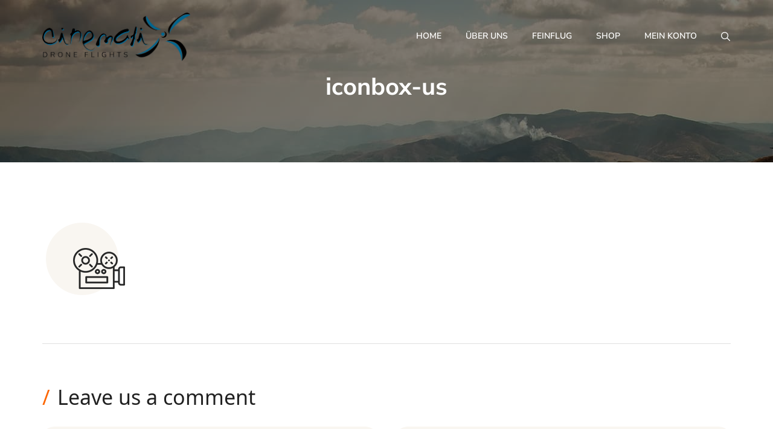

--- FILE ---
content_type: text/html; charset=UTF-8
request_url: https://cinematix.flights/aboutus/iconbox-us/
body_size: 23081
content:
<!DOCTYPE html>
<!-- Open HTML -->
<html dir="ltr" lang="de" prefix="og: https://ogp.me/ns#">
    <!-- Open Head -->
    <head><style>img.lazy{min-height:1px}</style><link href="https://cinematix.flights/wp-content/plugins/w3-total-cache/pub/js/lazyload.min.js" as="script">
        <meta charset="UTF-8">
        <meta name="viewport" content="width=device-width, initial-scale=1">
        <link rel="profile" href="http://gmpg.org/xfn/11">
                                            <link rel="shortcut icon" href="https://cinematix.flights/wp-content/uploads/2022/06/logo.png" />
                            <title>iconbox-us - CinematiX drone flights</title>
	<style>img:is([sizes="auto" i], [sizes^="auto," i]) { contain-intrinsic-size: 3000px 1500px }</style>
	
		<!-- All in One SEO 4.9.0 - aioseo.com -->
	<meta name="robots" content="max-image-preview:large" />
	<link rel="canonical" href="https://cinematix.flights/aboutus/iconbox-us/" />
	<meta name="generator" content="All in One SEO (AIOSEO) 4.9.0" />
		<meta property="og:locale" content="de_DE" />
		<meta property="og:site_name" content="CinematiX drone flights - FPV Film und Video Drohnen Flugaufnahmen in Stuttgart, Freiburg und Baden-Württemberg" />
		<meta property="og:type" content="article" />
		<meta property="og:title" content="iconbox-us - CinematiX drone flights" />
		<meta property="og:url" content="https://cinematix.flights/aboutus/iconbox-us/" />
		<meta property="article:published_time" content="2017-06-27T08:36:58+00:00" />
		<meta property="article:modified_time" content="2017-06-27T08:36:58+00:00" />
		<meta name="twitter:card" content="summary" />
		<meta name="twitter:site" content="@fpvcinematix" />
		<meta name="twitter:title" content="iconbox-us - CinematiX drone flights" />
		<meta name="twitter:creator" content="@fpvcinematix" />
		<script type="application/ld+json" class="aioseo-schema">
			{"@context":"https:\/\/schema.org","@graph":[{"@type":"BreadcrumbList","@id":"https:\/\/cinematix.flights\/aboutus\/iconbox-us\/#breadcrumblist","itemListElement":[{"@type":"ListItem","@id":"https:\/\/cinematix.flights#listItem","position":1,"name":"Home","item":"https:\/\/cinematix.flights","nextItem":{"@type":"ListItem","@id":"https:\/\/cinematix.flights\/aboutus\/iconbox-us\/#listItem","name":"iconbox-us"}},{"@type":"ListItem","@id":"https:\/\/cinematix.flights\/aboutus\/iconbox-us\/#listItem","position":2,"name":"iconbox-us","previousItem":{"@type":"ListItem","@id":"https:\/\/cinematix.flights#listItem","name":"Home"}}]},{"@type":"ItemPage","@id":"https:\/\/cinematix.flights\/aboutus\/iconbox-us\/#itempage","url":"https:\/\/cinematix.flights\/aboutus\/iconbox-us\/","name":"iconbox-us - CinematiX drone flights","inLanguage":"de-DE","isPartOf":{"@id":"https:\/\/cinematix.flights\/#website"},"breadcrumb":{"@id":"https:\/\/cinematix.flights\/aboutus\/iconbox-us\/#breadcrumblist"},"author":{"@id":"https:\/\/cinematix.flights\/author\/chr0m\/#author"},"creator":{"@id":"https:\/\/cinematix.flights\/author\/chr0m\/#author"},"datePublished":"2017-06-27T08:36:58+02:00","dateModified":"2017-06-27T08:36:58+02:00"},{"@type":"Organization","@id":"https:\/\/cinematix.flights\/#organization","name":"FPV Cinematix","description":"FPV Film und Video Drohnen Flugaufnahmen in Stuttgart, Freiburg und Baden-W\u00fcrttemberg","url":"https:\/\/cinematix.flights\/","sameAs":["https:\/\/twitter.com\/fpvcinematix","https:\/\/www.instagram.com\/fpvcinematix\/","https:\/\/www.youtube.com\/c\/StefanSBechtel"]},{"@type":"Person","@id":"https:\/\/cinematix.flights\/author\/chr0m\/#author","url":"https:\/\/cinematix.flights\/author\/chr0m\/","name":"chr0m","image":{"@type":"ImageObject","@id":"https:\/\/cinematix.flights\/aboutus\/iconbox-us\/#authorImage","url":"https:\/\/secure.gravatar.com\/avatar\/38594c371e6e6266e0022f92147f77ff?s=96&d=mm&r=g","width":96,"height":96,"caption":"chr0m"}},{"@type":"WebSite","@id":"https:\/\/cinematix.flights\/#website","url":"https:\/\/cinematix.flights\/","name":"CinematiX drone flights","description":"FPV Film und Video Drohnen Flugaufnahmen in Stuttgart, Freiburg und Baden-W\u00fcrttemberg","inLanguage":"de-DE","publisher":{"@id":"https:\/\/cinematix.flights\/#organization"}}]}
		</script>
		<!-- All in One SEO -->

<script>window._wca = window._wca || [];</script>
<link rel='dns-prefetch' href='//stats.wp.com' />
<link rel='dns-prefetch' href='//fonts.googleapis.com' />
<link rel='preconnect' href='https://fonts.gstatic.com' crossorigin />
<link rel="alternate" type="application/rss+xml" title="CinematiX drone flights &raquo; Feed" href="https://cinematix.flights/feed/" />
<link rel="alternate" type="application/rss+xml" title="CinematiX drone flights &raquo; Kommentar-Feed" href="https://cinematix.flights/comments/feed/" />
<link rel="alternate" type="application/rss+xml" title="CinematiX drone flights &raquo; iconbox-us Kommentar-Feed" href="https://cinematix.flights/aboutus/iconbox-us/feed/" />
		<!-- This site uses the Google Analytics by MonsterInsights plugin v9.9.0 - Using Analytics tracking - https://www.monsterinsights.com/ -->
							<script src="//www.googletagmanager.com/gtag/js?id=G-7131KGMTLM"  data-cfasync="false" data-wpfc-render="false" type="text/javascript" async></script>
			<script data-cfasync="false" data-wpfc-render="false" type="text/javascript">
				var mi_version = '9.9.0';
				var mi_track_user = true;
				var mi_no_track_reason = '';
								var MonsterInsightsDefaultLocations = {"page_location":"https:\/\/cinematix.flights\/aboutus\/iconbox-us\/"};
								if ( typeof MonsterInsightsPrivacyGuardFilter === 'function' ) {
					var MonsterInsightsLocations = (typeof MonsterInsightsExcludeQuery === 'object') ? MonsterInsightsPrivacyGuardFilter( MonsterInsightsExcludeQuery ) : MonsterInsightsPrivacyGuardFilter( MonsterInsightsDefaultLocations );
				} else {
					var MonsterInsightsLocations = (typeof MonsterInsightsExcludeQuery === 'object') ? MonsterInsightsExcludeQuery : MonsterInsightsDefaultLocations;
				}

								var disableStrs = [
										'ga-disable-G-7131KGMTLM',
									];

				/* Function to detect opted out users */
				function __gtagTrackerIsOptedOut() {
					for (var index = 0; index < disableStrs.length; index++) {
						if (document.cookie.indexOf(disableStrs[index] + '=true') > -1) {
							return true;
						}
					}

					return false;
				}

				/* Disable tracking if the opt-out cookie exists. */
				if (__gtagTrackerIsOptedOut()) {
					for (var index = 0; index < disableStrs.length; index++) {
						window[disableStrs[index]] = true;
					}
				}

				/* Opt-out function */
				function __gtagTrackerOptout() {
					for (var index = 0; index < disableStrs.length; index++) {
						document.cookie = disableStrs[index] + '=true; expires=Thu, 31 Dec 2099 23:59:59 UTC; path=/';
						window[disableStrs[index]] = true;
					}
				}

				if ('undefined' === typeof gaOptout) {
					function gaOptout() {
						__gtagTrackerOptout();
					}
				}
								window.dataLayer = window.dataLayer || [];

				window.MonsterInsightsDualTracker = {
					helpers: {},
					trackers: {},
				};
				if (mi_track_user) {
					function __gtagDataLayer() {
						dataLayer.push(arguments);
					}

					function __gtagTracker(type, name, parameters) {
						if (!parameters) {
							parameters = {};
						}

						if (parameters.send_to) {
							__gtagDataLayer.apply(null, arguments);
							return;
						}

						if (type === 'event') {
														parameters.send_to = monsterinsights_frontend.v4_id;
							var hookName = name;
							if (typeof parameters['event_category'] !== 'undefined') {
								hookName = parameters['event_category'] + ':' + name;
							}

							if (typeof MonsterInsightsDualTracker.trackers[hookName] !== 'undefined') {
								MonsterInsightsDualTracker.trackers[hookName](parameters);
							} else {
								__gtagDataLayer('event', name, parameters);
							}
							
						} else {
							__gtagDataLayer.apply(null, arguments);
						}
					}

					__gtagTracker('js', new Date());
					__gtagTracker('set', {
						'developer_id.dZGIzZG': true,
											});
					if ( MonsterInsightsLocations.page_location ) {
						__gtagTracker('set', MonsterInsightsLocations);
					}
										__gtagTracker('config', 'G-7131KGMTLM', {"forceSSL":"true","link_attribution":"true"} );
										window.gtag = __gtagTracker;										(function () {
						/* https://developers.google.com/analytics/devguides/collection/analyticsjs/ */
						/* ga and __gaTracker compatibility shim. */
						var noopfn = function () {
							return null;
						};
						var newtracker = function () {
							return new Tracker();
						};
						var Tracker = function () {
							return null;
						};
						var p = Tracker.prototype;
						p.get = noopfn;
						p.set = noopfn;
						p.send = function () {
							var args = Array.prototype.slice.call(arguments);
							args.unshift('send');
							__gaTracker.apply(null, args);
						};
						var __gaTracker = function () {
							var len = arguments.length;
							if (len === 0) {
								return;
							}
							var f = arguments[len - 1];
							if (typeof f !== 'object' || f === null || typeof f.hitCallback !== 'function') {
								if ('send' === arguments[0]) {
									var hitConverted, hitObject = false, action;
									if ('event' === arguments[1]) {
										if ('undefined' !== typeof arguments[3]) {
											hitObject = {
												'eventAction': arguments[3],
												'eventCategory': arguments[2],
												'eventLabel': arguments[4],
												'value': arguments[5] ? arguments[5] : 1,
											}
										}
									}
									if ('pageview' === arguments[1]) {
										if ('undefined' !== typeof arguments[2]) {
											hitObject = {
												'eventAction': 'page_view',
												'page_path': arguments[2],
											}
										}
									}
									if (typeof arguments[2] === 'object') {
										hitObject = arguments[2];
									}
									if (typeof arguments[5] === 'object') {
										Object.assign(hitObject, arguments[5]);
									}
									if ('undefined' !== typeof arguments[1].hitType) {
										hitObject = arguments[1];
										if ('pageview' === hitObject.hitType) {
											hitObject.eventAction = 'page_view';
										}
									}
									if (hitObject) {
										action = 'timing' === arguments[1].hitType ? 'timing_complete' : hitObject.eventAction;
										hitConverted = mapArgs(hitObject);
										__gtagTracker('event', action, hitConverted);
									}
								}
								return;
							}

							function mapArgs(args) {
								var arg, hit = {};
								var gaMap = {
									'eventCategory': 'event_category',
									'eventAction': 'event_action',
									'eventLabel': 'event_label',
									'eventValue': 'event_value',
									'nonInteraction': 'non_interaction',
									'timingCategory': 'event_category',
									'timingVar': 'name',
									'timingValue': 'value',
									'timingLabel': 'event_label',
									'page': 'page_path',
									'location': 'page_location',
									'title': 'page_title',
									'referrer' : 'page_referrer',
								};
								for (arg in args) {
																		if (!(!args.hasOwnProperty(arg) || !gaMap.hasOwnProperty(arg))) {
										hit[gaMap[arg]] = args[arg];
									} else {
										hit[arg] = args[arg];
									}
								}
								return hit;
							}

							try {
								f.hitCallback();
							} catch (ex) {
							}
						};
						__gaTracker.create = newtracker;
						__gaTracker.getByName = newtracker;
						__gaTracker.getAll = function () {
							return [];
						};
						__gaTracker.remove = noopfn;
						__gaTracker.loaded = true;
						window['__gaTracker'] = __gaTracker;
					})();
									} else {
										console.log("");
					(function () {
						function __gtagTracker() {
							return null;
						}

						window['__gtagTracker'] = __gtagTracker;
						window['gtag'] = __gtagTracker;
					})();
									}
			</script>
			
							<!-- / Google Analytics by MonsterInsights -->
		<script type="text/javascript">
/* <![CDATA[ */
window._wpemojiSettings = {"baseUrl":"https:\/\/s.w.org\/images\/core\/emoji\/15.0.3\/72x72\/","ext":".png","svgUrl":"https:\/\/s.w.org\/images\/core\/emoji\/15.0.3\/svg\/","svgExt":".svg","source":{"concatemoji":"https:\/\/cinematix.flights\/wp-includes\/js\/wp-emoji-release.min.js?ver=6.7.2"}};
/*! This file is auto-generated */
!function(i,n){var o,s,e;function c(e){try{var t={supportTests:e,timestamp:(new Date).valueOf()};sessionStorage.setItem(o,JSON.stringify(t))}catch(e){}}function p(e,t,n){e.clearRect(0,0,e.canvas.width,e.canvas.height),e.fillText(t,0,0);var t=new Uint32Array(e.getImageData(0,0,e.canvas.width,e.canvas.height).data),r=(e.clearRect(0,0,e.canvas.width,e.canvas.height),e.fillText(n,0,0),new Uint32Array(e.getImageData(0,0,e.canvas.width,e.canvas.height).data));return t.every(function(e,t){return e===r[t]})}function u(e,t,n){switch(t){case"flag":return n(e,"\ud83c\udff3\ufe0f\u200d\u26a7\ufe0f","\ud83c\udff3\ufe0f\u200b\u26a7\ufe0f")?!1:!n(e,"\ud83c\uddfa\ud83c\uddf3","\ud83c\uddfa\u200b\ud83c\uddf3")&&!n(e,"\ud83c\udff4\udb40\udc67\udb40\udc62\udb40\udc65\udb40\udc6e\udb40\udc67\udb40\udc7f","\ud83c\udff4\u200b\udb40\udc67\u200b\udb40\udc62\u200b\udb40\udc65\u200b\udb40\udc6e\u200b\udb40\udc67\u200b\udb40\udc7f");case"emoji":return!n(e,"\ud83d\udc26\u200d\u2b1b","\ud83d\udc26\u200b\u2b1b")}return!1}function f(e,t,n){var r="undefined"!=typeof WorkerGlobalScope&&self instanceof WorkerGlobalScope?new OffscreenCanvas(300,150):i.createElement("canvas"),a=r.getContext("2d",{willReadFrequently:!0}),o=(a.textBaseline="top",a.font="600 32px Arial",{});return e.forEach(function(e){o[e]=t(a,e,n)}),o}function t(e){var t=i.createElement("script");t.src=e,t.defer=!0,i.head.appendChild(t)}"undefined"!=typeof Promise&&(o="wpEmojiSettingsSupports",s=["flag","emoji"],n.supports={everything:!0,everythingExceptFlag:!0},e=new Promise(function(e){i.addEventListener("DOMContentLoaded",e,{once:!0})}),new Promise(function(t){var n=function(){try{var e=JSON.parse(sessionStorage.getItem(o));if("object"==typeof e&&"number"==typeof e.timestamp&&(new Date).valueOf()<e.timestamp+604800&&"object"==typeof e.supportTests)return e.supportTests}catch(e){}return null}();if(!n){if("undefined"!=typeof Worker&&"undefined"!=typeof OffscreenCanvas&&"undefined"!=typeof URL&&URL.createObjectURL&&"undefined"!=typeof Blob)try{var e="postMessage("+f.toString()+"("+[JSON.stringify(s),u.toString(),p.toString()].join(",")+"));",r=new Blob([e],{type:"text/javascript"}),a=new Worker(URL.createObjectURL(r),{name:"wpTestEmojiSupports"});return void(a.onmessage=function(e){c(n=e.data),a.terminate(),t(n)})}catch(e){}c(n=f(s,u,p))}t(n)}).then(function(e){for(var t in e)n.supports[t]=e[t],n.supports.everything=n.supports.everything&&n.supports[t],"flag"!==t&&(n.supports.everythingExceptFlag=n.supports.everythingExceptFlag&&n.supports[t]);n.supports.everythingExceptFlag=n.supports.everythingExceptFlag&&!n.supports.flag,n.DOMReady=!1,n.readyCallback=function(){n.DOMReady=!0}}).then(function(){return e}).then(function(){var e;n.supports.everything||(n.readyCallback(),(e=n.source||{}).concatemoji?t(e.concatemoji):e.wpemoji&&e.twemoji&&(t(e.twemoji),t(e.wpemoji)))}))}((window,document),window._wpemojiSettings);
/* ]]> */
</script>
<link rel='stylesheet' id='local-fonts-css' href='https://cinematix.flights/wp-content/dsgvo-all-in-one-wp-pro/google-fonts.css?ver=6.7.2' type='text/css' media='all' />
<link rel='stylesheet' id='mediaelement-css' href='https://cinematix.flights/wp-content/themes/haru-circle/assets/libraries/mediaelement/mediaelementplayer.css?ver=6.7.2' type='text/css' media='all' />
<link rel='stylesheet' id='sbi_styles-css' href='http://cinematix.flights/wp-content/plugins/instagram-feed/css/sbi-styles.min.css?ver=6.10.0' type='text/css' media='all' />
<style id='wp-emoji-styles-inline-css' type='text/css'>

	img.wp-smiley, img.emoji {
		display: inline !important;
		border: none !important;
		box-shadow: none !important;
		height: 1em !important;
		width: 1em !important;
		margin: 0 0.07em !important;
		vertical-align: -0.1em !important;
		background: none !important;
		padding: 0 !important;
	}
</style>
<link rel='stylesheet' id='wp-block-library-css' href='http://cinematix.flights/wp-includes/css/dist/block-library/style.min.css?ver=6.7.2' type='text/css' media='all' />
<style id='wp-block-library-inline-css' type='text/css'>
.has-text-align-justify{text-align:justify;}
</style>
<link rel='stylesheet' id='aioseo/css/src/vue/standalone/blocks/table-of-contents/global.scss-css' href='http://cinematix.flights/wp-content/plugins/all-in-one-seo-pack/dist/Lite/assets/css/table-of-contents/global.e90f6d47.css?ver=4.9.0' type='text/css' media='all' />
<link rel='stylesheet' id='wp-mediaelement-css' href='http://cinematix.flights/wp-includes/js/mediaelement/wp-mediaelement.min.css?ver=6.7.2' type='text/css' media='all' />
<style id='jetpack-sharing-buttons-style-inline-css' type='text/css'>
.jetpack-sharing-buttons__services-list{display:flex;flex-direction:row;flex-wrap:wrap;gap:0;list-style-type:none;margin:5px;padding:0}.jetpack-sharing-buttons__services-list.has-small-icon-size{font-size:12px}.jetpack-sharing-buttons__services-list.has-normal-icon-size{font-size:16px}.jetpack-sharing-buttons__services-list.has-large-icon-size{font-size:24px}.jetpack-sharing-buttons__services-list.has-huge-icon-size{font-size:36px}@media print{.jetpack-sharing-buttons__services-list{display:none!important}}.editor-styles-wrapper .wp-block-jetpack-sharing-buttons{gap:0;padding-inline-start:0}ul.jetpack-sharing-buttons__services-list.has-background{padding:1.25em 2.375em}
</style>
<style id='classic-theme-styles-inline-css' type='text/css'>
/*! This file is auto-generated */
.wp-block-button__link{color:#fff;background-color:#32373c;border-radius:9999px;box-shadow:none;text-decoration:none;padding:calc(.667em + 2px) calc(1.333em + 2px);font-size:1.125em}.wp-block-file__button{background:#32373c;color:#fff;text-decoration:none}
</style>
<style id='global-styles-inline-css' type='text/css'>
:root{--wp--preset--aspect-ratio--square: 1;--wp--preset--aspect-ratio--4-3: 4/3;--wp--preset--aspect-ratio--3-4: 3/4;--wp--preset--aspect-ratio--3-2: 3/2;--wp--preset--aspect-ratio--2-3: 2/3;--wp--preset--aspect-ratio--16-9: 16/9;--wp--preset--aspect-ratio--9-16: 9/16;--wp--preset--color--black: #000000;--wp--preset--color--cyan-bluish-gray: #abb8c3;--wp--preset--color--white: #ffffff;--wp--preset--color--pale-pink: #f78da7;--wp--preset--color--vivid-red: #cf2e2e;--wp--preset--color--luminous-vivid-orange: #ff6900;--wp--preset--color--luminous-vivid-amber: #fcb900;--wp--preset--color--light-green-cyan: #7bdcb5;--wp--preset--color--vivid-green-cyan: #00d084;--wp--preset--color--pale-cyan-blue: #8ed1fc;--wp--preset--color--vivid-cyan-blue: #0693e3;--wp--preset--color--vivid-purple: #9b51e0;--wp--preset--gradient--vivid-cyan-blue-to-vivid-purple: linear-gradient(135deg,rgba(6,147,227,1) 0%,rgb(155,81,224) 100%);--wp--preset--gradient--light-green-cyan-to-vivid-green-cyan: linear-gradient(135deg,rgb(122,220,180) 0%,rgb(0,208,130) 100%);--wp--preset--gradient--luminous-vivid-amber-to-luminous-vivid-orange: linear-gradient(135deg,rgba(252,185,0,1) 0%,rgba(255,105,0,1) 100%);--wp--preset--gradient--luminous-vivid-orange-to-vivid-red: linear-gradient(135deg,rgba(255,105,0,1) 0%,rgb(207,46,46) 100%);--wp--preset--gradient--very-light-gray-to-cyan-bluish-gray: linear-gradient(135deg,rgb(238,238,238) 0%,rgb(169,184,195) 100%);--wp--preset--gradient--cool-to-warm-spectrum: linear-gradient(135deg,rgb(74,234,220) 0%,rgb(151,120,209) 20%,rgb(207,42,186) 40%,rgb(238,44,130) 60%,rgb(251,105,98) 80%,rgb(254,248,76) 100%);--wp--preset--gradient--blush-light-purple: linear-gradient(135deg,rgb(255,206,236) 0%,rgb(152,150,240) 100%);--wp--preset--gradient--blush-bordeaux: linear-gradient(135deg,rgb(254,205,165) 0%,rgb(254,45,45) 50%,rgb(107,0,62) 100%);--wp--preset--gradient--luminous-dusk: linear-gradient(135deg,rgb(255,203,112) 0%,rgb(199,81,192) 50%,rgb(65,88,208) 100%);--wp--preset--gradient--pale-ocean: linear-gradient(135deg,rgb(255,245,203) 0%,rgb(182,227,212) 50%,rgb(51,167,181) 100%);--wp--preset--gradient--electric-grass: linear-gradient(135deg,rgb(202,248,128) 0%,rgb(113,206,126) 100%);--wp--preset--gradient--midnight: linear-gradient(135deg,rgb(2,3,129) 0%,rgb(40,116,252) 100%);--wp--preset--font-size--small: 13px;--wp--preset--font-size--medium: 20px;--wp--preset--font-size--large: 36px;--wp--preset--font-size--x-large: 42px;--wp--preset--spacing--20: 0.44rem;--wp--preset--spacing--30: 0.67rem;--wp--preset--spacing--40: 1rem;--wp--preset--spacing--50: 1.5rem;--wp--preset--spacing--60: 2.25rem;--wp--preset--spacing--70: 3.38rem;--wp--preset--spacing--80: 5.06rem;--wp--preset--shadow--natural: 6px 6px 9px rgba(0, 0, 0, 0.2);--wp--preset--shadow--deep: 12px 12px 50px rgba(0, 0, 0, 0.4);--wp--preset--shadow--sharp: 6px 6px 0px rgba(0, 0, 0, 0.2);--wp--preset--shadow--outlined: 6px 6px 0px -3px rgba(255, 255, 255, 1), 6px 6px rgba(0, 0, 0, 1);--wp--preset--shadow--crisp: 6px 6px 0px rgba(0, 0, 0, 1);}:where(.is-layout-flex){gap: 0.5em;}:where(.is-layout-grid){gap: 0.5em;}body .is-layout-flex{display: flex;}.is-layout-flex{flex-wrap: wrap;align-items: center;}.is-layout-flex > :is(*, div){margin: 0;}body .is-layout-grid{display: grid;}.is-layout-grid > :is(*, div){margin: 0;}:where(.wp-block-columns.is-layout-flex){gap: 2em;}:where(.wp-block-columns.is-layout-grid){gap: 2em;}:where(.wp-block-post-template.is-layout-flex){gap: 1.25em;}:where(.wp-block-post-template.is-layout-grid){gap: 1.25em;}.has-black-color{color: var(--wp--preset--color--black) !important;}.has-cyan-bluish-gray-color{color: var(--wp--preset--color--cyan-bluish-gray) !important;}.has-white-color{color: var(--wp--preset--color--white) !important;}.has-pale-pink-color{color: var(--wp--preset--color--pale-pink) !important;}.has-vivid-red-color{color: var(--wp--preset--color--vivid-red) !important;}.has-luminous-vivid-orange-color{color: var(--wp--preset--color--luminous-vivid-orange) !important;}.has-luminous-vivid-amber-color{color: var(--wp--preset--color--luminous-vivid-amber) !important;}.has-light-green-cyan-color{color: var(--wp--preset--color--light-green-cyan) !important;}.has-vivid-green-cyan-color{color: var(--wp--preset--color--vivid-green-cyan) !important;}.has-pale-cyan-blue-color{color: var(--wp--preset--color--pale-cyan-blue) !important;}.has-vivid-cyan-blue-color{color: var(--wp--preset--color--vivid-cyan-blue) !important;}.has-vivid-purple-color{color: var(--wp--preset--color--vivid-purple) !important;}.has-black-background-color{background-color: var(--wp--preset--color--black) !important;}.has-cyan-bluish-gray-background-color{background-color: var(--wp--preset--color--cyan-bluish-gray) !important;}.has-white-background-color{background-color: var(--wp--preset--color--white) !important;}.has-pale-pink-background-color{background-color: var(--wp--preset--color--pale-pink) !important;}.has-vivid-red-background-color{background-color: var(--wp--preset--color--vivid-red) !important;}.has-luminous-vivid-orange-background-color{background-color: var(--wp--preset--color--luminous-vivid-orange) !important;}.has-luminous-vivid-amber-background-color{background-color: var(--wp--preset--color--luminous-vivid-amber) !important;}.has-light-green-cyan-background-color{background-color: var(--wp--preset--color--light-green-cyan) !important;}.has-vivid-green-cyan-background-color{background-color: var(--wp--preset--color--vivid-green-cyan) !important;}.has-pale-cyan-blue-background-color{background-color: var(--wp--preset--color--pale-cyan-blue) !important;}.has-vivid-cyan-blue-background-color{background-color: var(--wp--preset--color--vivid-cyan-blue) !important;}.has-vivid-purple-background-color{background-color: var(--wp--preset--color--vivid-purple) !important;}.has-black-border-color{border-color: var(--wp--preset--color--black) !important;}.has-cyan-bluish-gray-border-color{border-color: var(--wp--preset--color--cyan-bluish-gray) !important;}.has-white-border-color{border-color: var(--wp--preset--color--white) !important;}.has-pale-pink-border-color{border-color: var(--wp--preset--color--pale-pink) !important;}.has-vivid-red-border-color{border-color: var(--wp--preset--color--vivid-red) !important;}.has-luminous-vivid-orange-border-color{border-color: var(--wp--preset--color--luminous-vivid-orange) !important;}.has-luminous-vivid-amber-border-color{border-color: var(--wp--preset--color--luminous-vivid-amber) !important;}.has-light-green-cyan-border-color{border-color: var(--wp--preset--color--light-green-cyan) !important;}.has-vivid-green-cyan-border-color{border-color: var(--wp--preset--color--vivid-green-cyan) !important;}.has-pale-cyan-blue-border-color{border-color: var(--wp--preset--color--pale-cyan-blue) !important;}.has-vivid-cyan-blue-border-color{border-color: var(--wp--preset--color--vivid-cyan-blue) !important;}.has-vivid-purple-border-color{border-color: var(--wp--preset--color--vivid-purple) !important;}.has-vivid-cyan-blue-to-vivid-purple-gradient-background{background: var(--wp--preset--gradient--vivid-cyan-blue-to-vivid-purple) !important;}.has-light-green-cyan-to-vivid-green-cyan-gradient-background{background: var(--wp--preset--gradient--light-green-cyan-to-vivid-green-cyan) !important;}.has-luminous-vivid-amber-to-luminous-vivid-orange-gradient-background{background: var(--wp--preset--gradient--luminous-vivid-amber-to-luminous-vivid-orange) !important;}.has-luminous-vivid-orange-to-vivid-red-gradient-background{background: var(--wp--preset--gradient--luminous-vivid-orange-to-vivid-red) !important;}.has-very-light-gray-to-cyan-bluish-gray-gradient-background{background: var(--wp--preset--gradient--very-light-gray-to-cyan-bluish-gray) !important;}.has-cool-to-warm-spectrum-gradient-background{background: var(--wp--preset--gradient--cool-to-warm-spectrum) !important;}.has-blush-light-purple-gradient-background{background: var(--wp--preset--gradient--blush-light-purple) !important;}.has-blush-bordeaux-gradient-background{background: var(--wp--preset--gradient--blush-bordeaux) !important;}.has-luminous-dusk-gradient-background{background: var(--wp--preset--gradient--luminous-dusk) !important;}.has-pale-ocean-gradient-background{background: var(--wp--preset--gradient--pale-ocean) !important;}.has-electric-grass-gradient-background{background: var(--wp--preset--gradient--electric-grass) !important;}.has-midnight-gradient-background{background: var(--wp--preset--gradient--midnight) !important;}.has-small-font-size{font-size: var(--wp--preset--font-size--small) !important;}.has-medium-font-size{font-size: var(--wp--preset--font-size--medium) !important;}.has-large-font-size{font-size: var(--wp--preset--font-size--large) !important;}.has-x-large-font-size{font-size: var(--wp--preset--font-size--x-large) !important;}
:where(.wp-block-post-template.is-layout-flex){gap: 1.25em;}:where(.wp-block-post-template.is-layout-grid){gap: 1.25em;}
:where(.wp-block-columns.is-layout-flex){gap: 2em;}:where(.wp-block-columns.is-layout-grid){gap: 2em;}
:root :where(.wp-block-pullquote){font-size: 1.5em;line-height: 1.6;}
</style>
<link rel='stylesheet' id='contact-form-7-css' href='https://cinematix.flights/wp-content/plugins/contact-form-7/includes/css/styles.css?ver=6.1.3' type='text/css' media='all' />
<link rel='stylesheet' id='somdn-style-css' href='https://cinematix.flights/wp-content/plugins/download-now-for-woocommerce/assets/css/somdn-style.css?ver=6.7.2' type='text/css' media='all' />
<link rel='stylesheet' id='woocommerce-layout-css' href='https://cinematix.flights/wp-content/plugins/woocommerce/assets/css/woocommerce-layout.css?ver=10.3.5' type='text/css' media='all' />
<style id='woocommerce-layout-inline-css' type='text/css'>

	.infinite-scroll .woocommerce-pagination {
		display: none;
	}
</style>
<link rel='stylesheet' id='woocommerce-smallscreen-css' href='https://cinematix.flights/wp-content/plugins/woocommerce/assets/css/woocommerce-smallscreen.css?ver=10.3.5' type='text/css' media='only screen and (max-width: 768px)' />
<link rel='stylesheet' id='woocommerce-general-css' href='https://cinematix.flights/wp-content/plugins/woocommerce/assets/css/woocommerce.css?ver=10.3.5' type='text/css' media='all' />
<style id='woocommerce-inline-inline-css' type='text/css'>
.woocommerce form .form-row .required { visibility: visible; }
</style>
<link rel='stylesheet' id='gateway-css' href='https://cinematix.flights/wp-content/plugins/woocommerce-paypal-payments/modules/ppcp-button/assets/css/gateway.css?ver=3.3.0' type='text/css' media='all' />
<link rel='stylesheet' id='brands-styles-css' href='https://cinematix.flights/wp-content/plugins/woocommerce/assets/css/brands.css?ver=10.3.5' type='text/css' media='all' />
<link rel='stylesheet' id='bootstrap-css' href='https://cinematix.flights/wp-content/themes/haru-circle/assets/libraries/bootstrap/css/bootstrap.min.css?ver=6.7.2' type='text/css' media='all' />
<link rel='stylesheet' id='font-awesome-css' href='https://cinematix.flights/wp-content/themes/haru-circle/assets/libraries/fonts-awesome/css/font-awesome.min.css?ver=6.7.2' type='text/css' media='all' />
<link rel='stylesheet' id='font-awesome-animation-css' href='https://cinematix.flights/wp-content/themes/haru-circle/assets/libraries/fonts-awesome/css/font-awesome-animation.min.css?ver=6.7.2' type='text/css' media='all' />
<link rel='stylesheet' id='font-ionicons-css' href='https://cinematix.flights/wp-content/themes/haru-circle/assets/libraries/ionicons/css/ionicons.min.css?ver=6.7.2' type='text/css' media='all' />
<link rel='stylesheet' id='themify-css' href='https://cinematix.flights/wp-content/themes/haru-circle/assets/libraries/themify/themify-icons.css?ver=6.7.2' type='text/css' media='all' />
<link rel='stylesheet' id='jplayer-css' href='https://cinematix.flights/wp-content/themes/haru-circle/assets/libraries/jPlayer/skin/haru/skin.css?ver=6.7.2' type='text/css' media='all' />
<link rel='stylesheet' id='owl-carousel-css' href='https://cinematix.flights/wp-content/themes/haru-circle/assets/libraries/owl-carousel/assets/owl.carousel.min.css?ver=6.7.2' type='text/css' media='all' />
<link rel='stylesheet' id='slick-css' href='https://cinematix.flights/wp-content/themes/haru-circle/assets/libraries/slick/slick.css?ver=6.7.2' type='text/css' media='all' />
<link rel='stylesheet' id='prettyPhoto-css' href='https://cinematix.flights/wp-content/themes/haru-circle/assets/libraries/prettyPhoto/css/prettyPhoto.min.css?ver=6.7.2' type='text/css' media='all' />
<link rel='stylesheet' id='magnific-popup-css' href='https://cinematix.flights/wp-content/themes/haru-circle/assets/libraries/magnificPopup/magnific-popup.css?ver=6.7.2' type='text/css' media='all' />
<link rel='stylesheet' id='megamenu-animate-css' href='https://cinematix.flights/wp-content/themes/haru-circle/framework/core/megamenu/assets/css/animate.css?ver=6.7.2' type='text/css' media='all' />
<link rel='stylesheet' id='haru-vc-customize-css' href='https://cinematix.flights/wp-content/themes/haru-circle/assets/css/vc-customize.css?ver=6.7.2' type='text/css' media='all' />
<link rel='stylesheet' id='haru-theme-style-css' href='https://cinematix.flights/wp-content/themes/haru-circle/style-custom.min.css?ver=1764701153' type='text/css' media='all' />
<link rel='stylesheet' id='woocommerce-gzd-layout-css' href='https://cinematix.flights/wp-content/plugins/woocommerce-germanized/build/static/layout-styles.css?ver=3.20.3' type='text/css' media='all' />
<style id='woocommerce-gzd-layout-inline-css' type='text/css'>
.woocommerce-checkout .shop_table { background-color: #eeeeee; } .product p.deposit-packaging-type { font-size: 1.25em !important; } p.woocommerce-shipping-destination { display: none; }
                .wc-gzd-nutri-score-value-a {
                    background: url(https://cinematix.flights/wp-content/plugins/woocommerce-germanized/assets/images/nutri-score-a.svg) no-repeat;
                }
                .wc-gzd-nutri-score-value-b {
                    background: url(https://cinematix.flights/wp-content/plugins/woocommerce-germanized/assets/images/nutri-score-b.svg) no-repeat;
                }
                .wc-gzd-nutri-score-value-c {
                    background: url(https://cinematix.flights/wp-content/plugins/woocommerce-germanized/assets/images/nutri-score-c.svg) no-repeat;
                }
                .wc-gzd-nutri-score-value-d {
                    background: url(https://cinematix.flights/wp-content/plugins/woocommerce-germanized/assets/images/nutri-score-d.svg) no-repeat;
                }
                .wc-gzd-nutri-score-value-e {
                    background: url(https://cinematix.flights/wp-content/plugins/woocommerce-germanized/assets/images/nutri-score-e.svg) no-repeat;
                }
            
</style>
<link rel='stylesheet' id='dsgvoaio_css-css' href='https://cinematix.flights/wp-content/plugins/dsgvo-all-in-one-for-wp-pro/assets/css/plugin.css?ver=6.7.2' type='text/css' media='all' />
<link rel='stylesheet' id='dashicons-css' href='http://cinematix.flights/wp-includes/css/dashicons.min.css?ver=6.7.2' type='text/css' media='all' />
<link rel="preload" as="style" href="https://cinematix.flights/wp-content/dsgvo-all-in-one-wp-pro/google-fonts.css" /><link rel="stylesheet" href="https://cinematix.flights/wp-content/dsgvo-all-in-one-wp-pro/google-fonts.css" media="print" onload="this.media='all'"><noscript><link rel="stylesheet" href="https://cinematix.flights/wp-content/dsgvo-all-in-one-wp-pro/google-fonts.css" /></noscript><script type="text/javascript" src="https://cinematix.flights/wp-content/plugins/google-analytics-for-wordpress/assets/js/frontend-gtag.min.js?ver=9.9.0" id="monsterinsights-frontend-script-js" async="async" data-wp-strategy="async"></script>
<script data-cfasync="false" data-wpfc-render="false" type="text/javascript" id='monsterinsights-frontend-script-js-extra'>/* <![CDATA[ */
var monsterinsights_frontend = {"js_events_tracking":"true","download_extensions":"doc,pdf,ppt,zip,xls,docx,pptx,xlsx","inbound_paths":"[{\"path\":\"\\\/go\\\/\",\"label\":\"affiliate\"},{\"path\":\"\\\/recommend\\\/\",\"label\":\"affiliate\"}]","home_url":"https:\/\/cinematix.flights","hash_tracking":"false","v4_id":"G-7131KGMTLM"};/* ]]> */
</script>
<script type="text/javascript" src="http://cinematix.flights/wp-includes/js/jquery/jquery.min.js?ver=3.7.1" id="jquery-core-js"></script>
<script type="text/javascript" src="http://cinematix.flights/wp-includes/js/jquery/jquery-migrate.min.js?ver=3.4.1" id="jquery-migrate-js"></script>
<script type="text/javascript" src="https://cinematix.flights/wp-content/plugins/woocommerce/assets/js/jquery-blockui/jquery.blockUI.min.js?ver=2.7.0-wc.10.3.5" id="wc-jquery-blockui-js" data-wp-strategy="defer"></script>
<script type="text/javascript" id="wc-add-to-cart-js-extra">
/* <![CDATA[ */
var wc_add_to_cart_params = {"ajax_url":"\/wp-admin\/admin-ajax.php","wc_ajax_url":"\/?wc-ajax=%%endpoint%%","i18n_view_cart":"Warenkorb anzeigen","cart_url":"https:\/\/cinematix.flights\/cart\/","is_cart":"","cart_redirect_after_add":"yes"};
/* ]]> */
</script>
<script type="text/javascript" src="https://cinematix.flights/wp-content/plugins/woocommerce/assets/js/frontend/add-to-cart.min.js?ver=10.3.5" id="wc-add-to-cart-js" data-wp-strategy="defer"></script>
<script type="text/javascript" src="https://cinematix.flights/wp-content/plugins/woocommerce/assets/js/js-cookie/js.cookie.min.js?ver=2.1.4-wc.10.3.5" id="wc-js-cookie-js" defer="defer" data-wp-strategy="defer"></script>
<script type="text/javascript" id="woocommerce-js-extra">
/* <![CDATA[ */
var woocommerce_params = {"ajax_url":"\/wp-admin\/admin-ajax.php","wc_ajax_url":"\/?wc-ajax=%%endpoint%%","i18n_password_show":"Show password","i18n_password_hide":"Hide password"};
/* ]]> */
</script>
<script type="text/javascript" src="https://cinematix.flights/wp-content/plugins/woocommerce/assets/js/frontend/woocommerce.min.js?ver=10.3.5" id="woocommerce-js" defer="defer" data-wp-strategy="defer"></script>
<script type="text/javascript" src="https://cinematix.flights/wp-content/plugins/js_composer/assets/js/vendors/woocommerce-add-to-cart.js?ver=6.8.0" id="vc_woocommerce-add-to-cart-js-js"></script>
<script type="text/javascript" src="https://stats.wp.com/s-202604.js" id="woocommerce-analytics-js" defer="defer" data-wp-strategy="defer"></script>
<script type="text/javascript" src="https://cinematix.flights/wp-content/plugins/woocommerce/assets/js/prettyPhoto/jquery.prettyPhoto.min.js?ver=3.1.6-wc.10.3.5" id="wc-prettyPhoto-js" defer="defer" data-wp-strategy="defer"></script>
<script type="text/javascript" src="https://cinematix.flights/wp-content/plugins/woocommerce/assets/js/jquery-cookie/jquery.cookie.min.js?ver=1.4.1-wc.10.3.5" id="wc-jquery-cookie-js" defer="defer" data-wp-strategy="defer"></script>
<script type="text/javascript" id="dsgvoaio_core_js-js-extra">
/* <![CDATA[ */
var parms = {"iframe_blocker_layertext":[" "," "," "," "," "],"shortcode_blocker_layertext":{"1":" ","2":" ","3":" ","4":" ","5":" "},"adminajaxurl":"https:\/\/cinematix.flights\/wp-admin\/admin-ajax.php","textgfrecaptchaloaded":"","customservice1_use":"","customservice1_needconsent":"true","customservice1_key":"customservice1","customservice1_name":"","customservice1_cookies":"","customservice1_type":"social","customservice1_readmore":"","customservice1_code_accept":"","customservice1_code_reject":"","customservice2_use":"","customservice2_needconsent":"true","customservice2_key":"customservice2","customservice2_name":"","customservice2_cookies":"","customservice2_type":"social","customservice2_readmore":"","customservice2_code_accept":"","customservice2_code_reject":"","customservice3_use":"","customservice3_needconsent":"true","customservice3_key":"customservice3","customservice3_name":"","customservice3_cookies":"","customservice3_type":"social","customservice3_readmore":"","customservice3_code_accept":"","customservice3_code_reject":"","animation_time":"1000","use_wpgmp":"","customservice4_use":"","customservice4_needconsent":"true","customservice4_key":"customservice4","customservice4_name":"","customservice4_cookies":"","customservice4_type":"social","customservice4_readmore":"","customservice4_code_accept":"","customservice4_code_reject":"","customservice5_use":"","customservice5_needconsent":"true","customservice5_key":"customservice5","customservice5_name":"","customservice5_cookies":"","customservice5_type":"social","customservice5_readmore":"","customservice5_code_accept":"","customservice5_code_reject":"","desc_other":"Dienste zum Anzeigen von Web-Inhalten.","desc_support":"Support Dienste erlauben es die Urheber der Seite zu kontaktieren und sie zu verbessern.","desc_comment":"Kommentar Dienste erleichtern die Organisation von Kommentaren und helfen dabei Spam zu verhindern.","desc_video":"Video Platformen erlauben Videoinhalte einzublenden und die Sichtbarkeit der Seite zu erh\u00f6hen.","desc_social":"Soziale Netzwerke k\u00f6nnen die Benutzbarkeit der Seite verbessern und den Bekanntheitsgrad erh\u00f6hen.","desc_analytic":"Die verwendeten Besucher Z\u00e4hldienste generieren Statistiken die dabei helfen, die Seite zu verbessern.","desc_ads":"Werbenetzwerke dienen dazu um dem Seitenbetreiber Einnahmen zu generieren.","desc_apis":"APIs werden benutzt um Skripte zu laden, wie: Geolokalisation, Suchmaschinen, \u00dcbersetzungen, ...","desc_essentail":"Hierbei handelt es sich um technisch notwendige Cookies.","popupagbs":" ","cookiedescriptiontext":"Wenn Sie diese Dienste nutzen, erlauben Sie deren 'Cookies' und Tracking-Funktionen, die zu ihrer ordnungsgem\u00e4\u00dfen Funktion notwendig sind.","nocookietext":"Dieser Dienst hat keine Cookies gespeichert","cookietextusagebefore":"Cookies:","linkto":"Zur offiziellen Webseite","cookietextusage":"Gespeicherte Cookies:","privacybtntext":"Datenschutzbedingungen","closetext":"Schlie\u00dfen","deactivatedtext":"ist deaktiviert.","accepttext":"Erlauben","denytext":"Ablehnen","noticestyle":"style1","gofundmename":"GoFundMe","openstreetmapname":"OpenStreetMap","komootname":"Komoot","piwikname":"Matomo (Piwik)","cookie_time":"30","statcountername":"Statcounter","fastcountername":"FastCounter","fbcustomerchatname":"Messenger Customer Chat","onesignalname":"OneSignal","tidioname":"Tidio Live Chat","slimstatsname":"Slimstats","etrackername":"eTracker","clickyname":"Clicky","slidesharename":"Slideshare","vimeoname":"Vimeo","hearthisname":"Hearthis","mixcloudname":"Mixcloud","soundcloudname":"Soundcloud","dailymotionname":"Dailymotion","youtubename":"Youtube","addtoanyname":"AddToAny","addthisname":"AddThis","shareaholicname":"Shareaholic","sharethisdisplayname":"ShareThis","fblikename":"Facebook (Gef\u00e4llt mir \/ Like Button)","fbfeedname":"Facebook Feed","fbcommentsname":"Facebook Kommentare","pinterestname":"Pinterest","instagramname":"Instagram","diqusname":"Disqus","amazonname":"Amazon","recaptchaname":"reCAPTCHA","gmapsname":"Google Maps","hotjarname":"Hotjar","awinname":"Awin","criteoname":"Criteo","adsensename":"Google Adsense","gatagname":"Google Tag Manager (gtag.js)","ganame":"Google Analytics","fbpixelname":"Facebook Pixel","pixelorderid":"","fbpixel_content_type":"","fbpixel_content_ids":"","fbpixel_currency":"","fbpixel_product_cat":"","fbpixel_content_name":"","fbpixel_product_price":"","isbuyedsendet":"","allowallname":"Alle erlauben","denyallname":"Alle ablehnen","showpolicyname":"Datenschutzbedingungen \/ Cookies","yesname":"Ja","noname":"Nein","maincookiesname":"Allgemeine Cookies","language":"de","auto_accept_scrolling_percent":"25","wpcookiesname":"Allgemeine Cookies","privacysettingsname":"Datenschutz Einstellungen","servicecontrolname":"Service-Kontrolle","other_cat_name":"Andere","essential_cat_name":"Essenziell","apis_cat_name":"APIs","support_cat_name":"Support Dienste","comments_cat_name":"Kommentar Dienste","video_cat_name":"Video & Audio Dienste","social_cat_name":"Soziale Netzwerke","ads_cat_name":"Anzeigen Netzwerke","analytics_cat_name":"Besucherz\u00e4hlerdienste","popupbtncolor":"808080","popupbtncoloractive":"007F88","popupbtncolordeactive":"9C1A1A","instagram_accesstoken":"0","instagram_userid":"0","plugin_dir":"https%3A%2F%2Fcinematix.flights%2Fwp-content%2Fplugins%2Fdsgvo-all-in-one-for-wp-pro%2F","plugin_url":"https%3A%2F%2Fcinematix.flights%2Fwp-content%2Fplugins%2Fdsgvo-all-in-one-for-wp-pro%2F","btnbgcoloraccept":"009FAA","cansetcookies":"Folgende Cookies k\u00f6nnen gespeichert werden","usenocookies":"Dieser Dienst nutzt keine Cookies","nocookiesaved":"Dieser Dienst hat keine Cookies gespeichert","savedcookies":"Gespeicherte Cookies:","matomo_defaultoptinout":"optin","ga_defaultoptinout":"optin","pixeleventcurrency":"","pixeleventamount":"","pixelevent":"PageView","autoacceptscrolling":"","backgroundcolor":"1D1C1C","textcolor":"FFFFFF","buttonbackground":"615B5B","buttontextcolor":"FFFFFF","buttonlinkcolor":"FFFFFF","cookietext":"<p>Wir verwenden Cookies, um Ihnen das beste Nutzererlebnis bieten zu k\u00f6nnen. Wenn Sie fortfahren, diese Seite zu verwenden, nehmen wir an, dass Sie damit einverstanden sind.<\/p>\n","cookieaccepttext":"Akzeptieren","btn_text_customize":"Personalisieren","cookietextscroll":"Durch das fortgesetzte bl\u00e4ttern, stimmen Sie der Benutzung von externen Diensten automatisch zu.","policyurl":"","onscrolltext":"<p>Durch das fortgesetzte bl\u00e4ttern, stimmen Sie der Benutzung von externen Diensten automatisch zu.<\/p>\n","onscrolltextbold":"Durch das fortgesetzte bl\u00e4ttern, stimmen Sie der Benutzung von externen Diensten automatisch zu.","loadingtext":"<div class='dsgvoaio_loading_text'><div class='dsgvoaio-lds'><div><\/div><div><\/div><div><\/div><div><\/div><\/div><br\/>Bitte warten. Der Dienst wird geladen...<\/div>","show_layertext":"on","googlemaps_spt":"","gofundme_spt":"","recaptcha_spt":"","addtoany_spt":"","linkedin_spt":"","addthis_spt":"","shareaholic_spt":"","sharethis_spt":"","openstreetmap_spt":"","komoot_spt":"","amazon_spt":"","criteo_spt":"","adsense_spt":"","vgwort_spt":"","fastcounter_spt":"","statcounter_spt":"","slideshare_spt":"","mixcloud_spt":"","hearthis_spt":"","soundcloud_spt":"","dailymotion_spt":"","vimeo_spt":"","youtube_spt":"F\u00fcr die Nutzung von YouTube (YouTube, LLC, 901 Cherry Ave., San Bruno, CA 94066, USA) ben\u00f6tigen wir laut DSGVO Ihre Zustimmung.\r\n\r\nEs werden seitens YouTube personenbezogene Daten erhoben, verarbeitet und gespeichert. Welche Daten genau entnehmen Sie bitte den Datenschutzbedingungen.","vgwort_defaultoptinout":"optin","woocommercecookies":["woocommerce_cart_hash","woocommerce_items_in_cart","wp_woocommerce_session_","woocommerce_recently_viewed","store_notice[notice id]","tk_ai"],"polylangcookie":"","languageswitcher":" ","policyurltext":"Hier finden Sie unsere Datenschutzbestimmungen","ablehnentxt":"Ablehnen","ablehnentext":"Sie haben die Bedingungen abgelehnt. Sie werden daher auf google.de weitergeleitet.","ablehnenurl":"www.google.de","showrejectbtn":"off","outgoing_text":"<p><strong>Sie verlassen nun unsere Internetpr\u00e4senz<\/strong><\/p>\n<p>Da Sie auf einen externen Link geklickt haben verlassen Sie nun unsere Internetpr\u00e4senz.<\/p>\n<p>Sind Sie damit einverstanden so klicken Sie auf den nachfolgenden Button:<\/p>\n"};
/* ]]> */
</script>
<script type="text/javascript" src="https://cinematix.flights/wp-content/plugins/dsgvo-all-in-one-for-wp-pro/assets/js/tarteaucitron/tarteaucitron.min.js?ver=6.7.2" id="dsgvoaio_core_js-js"></script>
<script type="text/javascript" src="https://cinematix.flights/wp-content/plugins/dsgvo-all-in-one-for-wp-pro/assets/js/postscribe.min.js?ver=6.7.2" id="dsdvo_wp_postscribe-js"></script>
<link rel="https://api.w.org/" href="https://cinematix.flights/wp-json/" /><link rel="alternate" title="JSON" type="application/json" href="https://cinematix.flights/wp-json/wp/v2/media/32" /><link rel="EditURI" type="application/rsd+xml" title="RSD" href="https://cinematix.flights/xmlrpc.php?rsd" />
<meta name="generator" content="WordPress 6.7.2" />
<meta name="generator" content="WooCommerce 10.3.5" />
<link rel='shortlink' href='https://cinematix.flights/?p=32' />
<link rel="alternate" title="oEmbed (JSON)" type="application/json+oembed" href="https://cinematix.flights/wp-json/oembed/1.0/embed?url=https%3A%2F%2Fcinematix.flights%2Faboutus%2Ficonbox-us%2F" />
<link rel="alternate" title="oEmbed (XML)" type="text/xml+oembed" href="https://cinematix.flights/wp-json/oembed/1.0/embed?url=https%3A%2F%2Fcinematix.flights%2Faboutus%2Ficonbox-us%2F&#038;format=xml" />
<meta name="generator" content="Redux 4.5.8" />	<style>img#wpstats{display:none}</style>
		<style type="text/css" data-type="vc_shortcodes-custom-css">.vc_custom_1500479626972{padding-top: 6% !important;background-color: #232323 !important;}.vc_custom_1500602365057{margin-top: 60px !important;border-top-width: 1px !important;border-top-color: #333333 !important;border-top-style: solid !important;}.vc_custom_1602750684310{padding-top: 10px !important;}</style>	<noscript><style>.woocommerce-product-gallery{ opacity: 1 !important; }</style></noscript>
	<meta name="generator" content="Powered by WPBakery Page Builder - drag and drop page builder for WordPress."/>
<meta name="generator" content="Powered by Slider Revolution 6.6.20 - responsive, Mobile-Friendly Slider Plugin for WordPress with comfortable drag and drop interface." />
<script>function setREVStartSize(e){
			//window.requestAnimationFrame(function() {
				window.RSIW = window.RSIW===undefined ? window.innerWidth : window.RSIW;
				window.RSIH = window.RSIH===undefined ? window.innerHeight : window.RSIH;
				try {
					var pw = document.getElementById(e.c).parentNode.offsetWidth,
						newh;
					pw = pw===0 || isNaN(pw) || (e.l=="fullwidth" || e.layout=="fullwidth") ? window.RSIW : pw;
					e.tabw = e.tabw===undefined ? 0 : parseInt(e.tabw);
					e.thumbw = e.thumbw===undefined ? 0 : parseInt(e.thumbw);
					e.tabh = e.tabh===undefined ? 0 : parseInt(e.tabh);
					e.thumbh = e.thumbh===undefined ? 0 : parseInt(e.thumbh);
					e.tabhide = e.tabhide===undefined ? 0 : parseInt(e.tabhide);
					e.thumbhide = e.thumbhide===undefined ? 0 : parseInt(e.thumbhide);
					e.mh = e.mh===undefined || e.mh=="" || e.mh==="auto" ? 0 : parseInt(e.mh,0);
					if(e.layout==="fullscreen" || e.l==="fullscreen")
						newh = Math.max(e.mh,window.RSIH);
					else{
						e.gw = Array.isArray(e.gw) ? e.gw : [e.gw];
						for (var i in e.rl) if (e.gw[i]===undefined || e.gw[i]===0) e.gw[i] = e.gw[i-1];
						e.gh = e.el===undefined || e.el==="" || (Array.isArray(e.el) && e.el.length==0)? e.gh : e.el;
						e.gh = Array.isArray(e.gh) ? e.gh : [e.gh];
						for (var i in e.rl) if (e.gh[i]===undefined || e.gh[i]===0) e.gh[i] = e.gh[i-1];
											
						var nl = new Array(e.rl.length),
							ix = 0,
							sl;
						e.tabw = e.tabhide>=pw ? 0 : e.tabw;
						e.thumbw = e.thumbhide>=pw ? 0 : e.thumbw;
						e.tabh = e.tabhide>=pw ? 0 : e.tabh;
						e.thumbh = e.thumbhide>=pw ? 0 : e.thumbh;
						for (var i in e.rl) nl[i] = e.rl[i]<window.RSIW ? 0 : e.rl[i];
						sl = nl[0];
						for (var i in nl) if (sl>nl[i] && nl[i]>0) { sl = nl[i]; ix=i;}
						var m = pw>(e.gw[ix]+e.tabw+e.thumbw) ? 1 : (pw-(e.tabw+e.thumbw)) / (e.gw[ix]);
						newh =  (e.gh[ix] * m) + (e.tabh + e.thumbh);
					}
					var el = document.getElementById(e.c);
					if (el!==null && el) el.style.height = newh+"px";
					el = document.getElementById(e.c+"_wrapper");
					if (el!==null && el) {
						el.style.height = newh+"px";
						el.style.display = "block";
					}
				} catch(e){
					console.log("Failure at Presize of Slider:" + e)
				}
			//});
		  };</script>
<style>
				 .dsdvo-cookie-notice #tarteaucitronDisclaimerAlert a {
					color: #FFFFFF !important;
				 }
				 </style><style>
						#tarteaucitronClosePanel {
							font-size: 12px !important;
			
						}					
					
						.tac_float .tarteaucitronAllow,  .tac_float  .tarteaucitronPolicy{
							font-size: 12px !important;
			
						}					
					
						.tac_float {
							font-size: 12px !important;
			
						}					
					
						.tarteaucitronListCookies , .tarteaucitronHidden .tarteaucitronTitle, .tarteaucitronName a{
							font-size: 12px !important;
			
						}					
					
						.tarteaucitronHidden .tarteaucitronTitle a , .tarteaucitronHidden .tarteaucitronTitle{
							font-size: 14px !important;
			
						}					
					
						.tarteaucitronName b {
							font-size: 18px !important;
			
						}					
					
						.tarteaucitronAllow , .tarteaucitronDeny, .tarteaucitronPolicy{
							font-size: 14px !important;
							line-height: 18px !important;
			
						}					
					
						#tarteaucitron #tarteaucitronServices .tarteaucitronMainLine .tarteaucitronName b, #tarteaucitron #tarteaucitronServices .tarteaucitronMainLine .tarteaucitronName a {
							font-size: 22px !important;
							line-height: 30px;
						}					
					
						.dsdvo-cookie-notice #tarteaucitronAccept, .dsdvo-cookie-notice #tarteaucitronPersonalize, .dsdvo-cookie-notice #tarteaucitronCloseAlert {
							font-size: 14px !important;
							line-height: 18px !important;
						}					
					
						#tarteaucitronDisclaimerAlert, #tarteaucitronDisclaimerAlert p, #tarteaucitronDisclaimerAlert table td, #tarteaucitronDisclaimerAlert table th, #tarteaucitronDisclaimerAlert b, #tarteaucitronDisclaimerAlert a {
							font-size: 14px !important;
						}	
						#tarteaucitronDisclaimerAlert, #tarteaucitronDisclaimerAlert p	 {
							line-height: 22px !important;
						}				
						#tarteaucitronDisclaimerAlert h1 {
							font-size: 29px !important;
						}	
						#tarteaucitronDisclaimerAlert h2 {
							font-size: 26px !important;
						}	
						#tarteaucitronDisclaimerAlert h3 {
							font-size: 23px !important;
						}	
						#tarteaucitronDisclaimerAlert h4 {
							font-size: 20px !important;
						}	
						#tarteaucitronDisclaimerAlert h5 {
							font-size: 17px !important;
						}	
						#tarteaucitronDisclaimerAlert h6 {
							font-size: 14px !important;
						}							
					
						.tac_float, .youtube_player .tac_float,.vimeo_player .tac_float {
							background: #333333 !important;
							color: #FFFFFF !important;
						}	
						.tac_activate .tac_float b	{
							color: #FFFFFF !important;
						}				
					
						.tac_activate .tac_float .tarteaucitronAllow {
							color: #FFFFFF !important;
							background-color: #2FB5C7 !important;
						}			
					
						.tac_activate .tac_float .tarteaucitronPolicy {
							color: #FFFFFF !important;
							background-color: #1884AB !important;
						}			
					
						.tarteaucitronAlertSmallTop {
							top: 0;
							left: 0 !important;
							right: auto !important;
						}			
					
					.switchdsgvoaio-input:checked ~ .switchdsgvoaio-label {
						background: #007F88 !important;
					}
					.switchdsgvoaio-label {
						background: #9C1A1A !important;
					}
					.switchdsgvoaio-label:before {
						color: #FFFFFF;
					}	
					.switchdsgvoaio.dsgvoaiowaiting .switchdsgvoaio-label {
						background: #808080 !important;
					}					
					#tarteaucitron #tarteaucitronServices .tarteaucitronMainLine {
						background: #333333 !important;
						border: 3px solid #333333 !important;
						border-left: 9px solid #333333 !important;
						border-top: 5px solid #333333 !important;
						margin-bottom: 0;
						margin-top: 21px;
						position: relative;
					}
					.dsgvoaio_pol_header .dsgvo_hide_policy_popup .dashicons,#tarteaucitron #tarteaucitronServices .tarteaucitronMainLine .tarteaucitronName b, #tarteaucitron #tarteaucitronServices .tarteaucitronTitle, #tarteaucitronAlertSmall #tarteaucitronCookiesListContainer #tarteaucitronClosePanelCookie, #tarteaucitron #tarteaucitronClosePanel, #tarteaucitron #tarteaucitronServices .tarteaucitronMainLine .tarteaucitronName a, #tarteaucitron #tarteaucitronServices .tarteaucitronTitle a {
						color: #FFFFFF !important;
					}
	
					#tarteaucitronAlertSmall #tarteaucitronCookiesListContainer #tarteaucitronCookiesList .tarteaucitronTitle, #tarteaucitron #tarteaucitronServices .tarteaucitronTitle, #tarteaucitron #tarteaucitronInfo, #tarteaucitron #tarteaucitronServices .tarteaucitronDetails {
						background: #333333 !important;
					}
					
					#tarteaucitronAlertSmall #tarteaucitronCookiesListContainer #tarteaucitronClosePanelCookie, #tarteaucitron #tarteaucitronClosePanel, .dsgvoaio_pol_header {
						background: #333333 !important;
						
					}
					
					#tarteaucitron .tarteaucitronBorder {
						background: #fff;
						border: 2px solid #333333 !important;
					}
					
					#dsgvo_service_control .dsdvo-cookie-notice.style1 {
						background: #333333 !important;
					}
					
					#tarteaucitron #tarteaucitronServices .tarteaucitronLine .tarteaucitronAsk .tarteaucitronAllow, #tarteaucitron #tarteaucitronServices .tarteaucitronLine .tarteaucitronAsk .tarteaucitronDeny, .tac_activate .tarteaucitronAllow {
						background: #808080;
						color: #FFFFFF !important;
					}
					
					#tarteaucitronAlertSmall {
						background: #333333 !important;
						border-radius: 0px;
					}
					
					#tarteaucitronAlertBig #tarinner, #tarteaucitronAlertBig {
						border-radius: 0px;
					}
					
					.tarteaucitronBorder {
						border-bottom-left-radius: 0px;
						border-bottom-right-radius: 0px;						
					}
					
					#tarteaucitronClosePanel {
						border-top-left-radius: 0px;
						border-top-right-radius: 0px;						
					}
					
					#tarteaucitron #tarteaucitronServices .tarteaucitronMainLine, .dsgvoaio_pol_header {
						border-top-left-radius: 0px;					
					}					
					
					#tarteaucitronAlertSmall #tarteaucitronManager {
						color: #FFFFFF !important;
					}
					#tarteaucitronAlertSmall #tarteaucitronManager #tarteaucitronDot #tarteaucitronDotGreen {
						background-color: #007F88 !important;
					}
					
					#tarteaucitronAlertSmall #tarteaucitronManager #tarteaucitronDot #tarteaucitronDotRed {
						background-color: #9C1A1A !important;
					}
				 </style><style id="haru_circle_options-dynamic-css" title="dynamic-css" class="redux-options-output">body{font-family:"Nunito Sans";font-weight:400;font-style:normal;font-size:14px;}h1{font-family:"Nunito Sans";font-weight:600;font-style:normal;font-size:20px;}h2{font-family:"Nunito Sans";font-weight:600;font-style:normal;font-size:18px;}h3{font-family:"Nunito Sans";font-weight:400;font-style:normal;font-size:16px;}h4{font-family:"Nunito Sans";font-weight:400;font-style:normal;font-size:14px;}h5{font-family:"Nunito Sans";font-weight:300;font-style:normal;font-size:12px;}h6{font-family:"Nunito Sans";font-weight:300;font-style:normal;font-size:10px;}{font-family:"Nunito Sans";font-weight:600;font-size:14px;}.page-title-inner h1{font-family:"Nunito Sans";font-weight:400;font-style:normal;font-size:30px;}.page-title-inner .page-sub-title{font-family:"Nunito Sans";font-weight:300;font-style:normal;font-size:14px;}</style><noscript><style> .wpb_animate_when_almost_visible { opacity: 1; }</style></noscript>    </head>
    <!-- Close Head -->
    <body class="attachment attachment-template-default attachmentid-32 attachment-png theme-haru-circle woocommerce-no-js layout-wide header-float wpb-js-composer js-comp-ver-6.8.0 vc_responsive">
                <!-- Display newsletter popup -->
        <!-- Open haru main -->
        <div id="haru-main">
                <header id="haru-mobile-header" class="haru-mobile-header header-mobile-1">
        <div class="haru-header-container-wrapper menu-drop-dropdown header-mobile-sticky">
        <div class="container haru-mobile-header-wrapper">
            <div class="haru-mobile-header-inner">
                <div class="toggle-icon-wrapper toggle-mobile-menu" data-ref="haru-nav-mobile-menu" data-drop-type="dropdown">
                    <div class="toggle-icon"> <span></span></div>
                </div>
                <!-- Header mobile customize -->
                <div class="header-customize">
                                                                                                    </div>
                <!-- End Header mobile customize -->
                                    <div class="header-logo-mobile">
                        <a  href="https://cinematix.flights/" title="CinematiX drone flights - FPV Film und Video Drohnen Flugaufnahmen in Stuttgart, Freiburg und Baden-Württemberg">
                            <img class="lazy" src="data:image/svg+xml,%3Csvg%20xmlns='http://www.w3.org/2000/svg'%20viewBox='0%200%201%201'%3E%3C/svg%3E" data-src="https://cinematix.flights/wp-content/uploads/2022/06/schriftzug.png" alt="CinematiX drone flights - FPV Film und Video Drohnen Flugaufnahmen in Stuttgart, Freiburg und Baden-Württemberg" />
                        </a>
                    </div>
                            </div>
            <div id="haru-nav-mobile-menu" class="haru-mobile-header-nav menu-drop-dropdown">
                <div class="mobile-menu-header">Menu</div>
                                                    <ul id="menu-mainmenu" class="haru-nav-mobile-menu"><li id="menu-item-mobile-2815" class="haru-menu menu_style_dropdown   menu-item menu-item-type-post_type menu-item-object-page menu-item-home menu-item-has-children level-0 "><a href="https://cinematix.flights/">Home</a><b class="menu-caret"></b>
<ul class="sub-menu" style="">
	<li id="menu-item-mobile-2818" class="haru-menu menu_style_dropdown   menu-item menu-item-type-post_type menu-item-object-page level-1 "><a href="https://cinematix.flights/was-ist-fpv/">Was ist FPV?</a></li>
	<li id="menu-item-mobile-2817" class="haru-menu menu_style_dropdown   menu-item menu-item-type-post_type menu-item-object-page level-1 "><a href="https://cinematix.flights/technische-details/">Technische Details</a></li>
</ul>
</li>
<li id="menu-item-mobile-3341" class="haru-menu menu_style_dropdown   menu-item menu-item-type-post_type menu-item-object-page menu-item-has-children level-0 "><a href="https://cinematix.flights/aboutus/">Über uns</a><b class="menu-caret"></b>
<ul class="sub-menu" style="">
	<li id="menu-item-mobile-3013" class="haru-menu menu_style_dropdown   menu-item menu-item-type-post_type menu-item-object-page menu-item-has-children level-1 "><a href="https://cinematix.flights/team/">Team</a><b class="menu-caret"></b>
	<ul class="sub-menu" style="">
		<li id="menu-item-mobile-2837" class="haru-menu menu_style_dropdown   menu-item menu-item-type-post_type menu-item-object-page level-2 "><a href="https://cinematix.flights/stefan/">Stefan Bechtel</a></li>
		<li id="menu-item-mobile-2828" class="haru-menu menu_style_dropdown   menu-item menu-item-type-post_type menu-item-object-page level-2 "><a href="https://cinematix.flights/jonathan/">Jonathan Goerke</a></li>
		<li id="menu-item-mobile-2873" class="haru-menu menu_style_dropdown   menu-item menu-item-type-post_type menu-item-object-page level-2 "><a href="https://cinematix.flights/dominic/">Dominic Micha</a></li>
	</ul>
</li>
	<li id="menu-item-mobile-2816" class="haru-menu menu_style_dropdown   menu-item menu-item-type-post_type menu-item-object-page level-1 "><a href="https://cinematix.flights/videos/">Portfolio</a></li>
	<li id="menu-item-mobile-2861" class="haru-menu menu_style_dropdown   menu-item menu-item-type-post_type menu-item-object-page level-1 "><a href="https://cinematix.flights/setups/">Setups</a></li>
	<li id="menu-item-mobile-2957" class="haru-menu menu_style_dropdown   menu-item menu-item-type-post_type menu-item-object-page level-1 "><a href="https://cinematix.flights/kontakt/">Kontakt</a></li>
	<li id="menu-item-mobile-2887" class="haru-menu menu_style_dropdown   menu-item menu-item-type-post_type menu-item-object-page level-1 "><a href="https://cinematix.flights/impressum/">Impressum</a></li>
</ul>
</li>
<li id="menu-item-mobile-3230" class="haru-menu menu_style_dropdown   menu-item menu-item-type-post_type menu-item-object-page menu-item-has-children level-0 "><a href="https://cinematix.flights/feinflug/">Feinflug</a><b class="menu-caret"></b>
<ul class="sub-menu" style="">
	<li id="menu-item-mobile-2946" class="haru-menu menu_style_dropdown   menu-item menu-item-type-post_type menu-item-object-page level-1 "><a href="https://cinematix.flights/syx-four/">sYx-Four</a></li>
</ul>
</li>
<li id="menu-item-mobile-3513" class="haru-menu menu_style_dropdown   menu-item menu-item-type-taxonomy menu-item-object-product_cat level-0 "><a href="https://cinematix.flights/produkt-kategorie/shop/">Shop</a></li>
<li id="menu-item-mobile-3099" class="haru-menu menu_style_dropdown   menu-item menu-item-type-post_type menu-item-object-page menu-item-has-children level-0 "><a href="https://cinematix.flights/my-account/">Mein Konto</a><b class="menu-caret"></b>
<ul class="sub-menu" style="">
	<li id="menu-item-mobile-3111" class="haru-menu menu_style_dropdown   menu-item menu-item-type-custom menu-item-object-custom level-1 "><a href="https://fpvcinematix.de/my-account/orders/">Bestellungen</a></li>
	<li id="menu-item-mobile-3112" class="haru-menu menu_style_dropdown   menu-item menu-item-type-custom menu-item-object-custom level-1 "><a href="https://fpvcinematix.de/my-account/downloads/">Downloads</a></li>
	<li id="menu-item-mobile-3098" class="haru-menu menu_style_dropdown   menu-item menu-item-type-post_type menu-item-object-page level-1 "><a href="https://cinematix.flights/cart/">Warenkorb</a></li>
	<li id="menu-item-mobile-3114" class="haru-menu menu_style_dropdown   menu-item menu-item-type-custom menu-item-object-custom menu-item-has-children level-1 "><a href="https://fpvcinematix.de/my-account/edit-account/">Konto-Details</a><b class="menu-caret"></b>
	<ul class="sub-menu" style="">
		<li id="menu-item-mobile-3113" class="haru-menu menu_style_dropdown   menu-item menu-item-type-custom menu-item-object-custom level-2 "><a href="https://fpvcinematix.de/my-account/edit-address/">Adresse</a></li>
		<li id="menu-item-mobile-3095" class="haru-menu menu_style_dropdown   menu-item menu-item-type-custom menu-item-object-custom level-2 "><a href="https://fpvcinematix.de/my-account/lost-password/">Passwort vergessen</a></li>
	</ul>
</li>
	<li id="menu-item-mobile-3139" class="haru-menu menu_style_dropdown   menu-item menu-item-type-custom menu-item-object-custom menu-item-has-children level-1 "><a href="#">Sonstiges</a><b class="menu-caret"></b>
	<ul class="sub-menu" style="">
		<li id="menu-item-mobile-3097" class="haru-menu menu_style_dropdown   menu-item menu-item-type-post_type menu-item-object-page level-2 "><a href="https://cinematix.flights/allgemeine-verkaufsbedingungen/">Allgemeine Verkaufsbedingungen</a></li>
		<li id="menu-item-mobile-3100" class="haru-menu menu_style_dropdown   menu-item menu-item-type-post_type menu-item-object-page level-2 "><a href="https://cinematix.flights/widerrufsbelehrung/">Widerrufsbelehrung</a></li>
		<li id="menu-item-mobile-3054" class="haru-menu menu_style_dropdown   menu-item menu-item-type-post_type menu-item-object-page menu-item-privacy-policy level-2 "><a href="https://cinematix.flights/datenschutzerklaerung/">Datenschutzbedingungen</a></li>
		<li id="menu-item-mobile-3055" class="haru-menu menu_style_dropdown   menu-item menu-item-type-post_type menu-item-object-page level-2 "><a href="https://cinematix.flights/opt-in-out-einstellungen/">Opt in &#038; Out Einstellungen</a></li>
		<li id="menu-item-mobile-3110" class="haru-menu menu_style_dropdown   menu-item menu-item-type-post_type menu-item-object-page level-2 "><a href="https://cinematix.flights/loeschung-des-benutzerkontos/">Löschung des Benutzerkontos</a></li>
		<li id="menu-item-mobile-3625" class="haru-menu menu_style_dropdown   menu-item menu-item-type- menu-item-object-register level-2 "><a href="https://cinematix.flights/wp-admin/?action=register&amp;redirect_to=https://cinematix.flights/aboutus/iconbox-us/">Registrieren</a></li>
	</ul>
</li>
</ul>
</li>
</ul>                                            </div>
                    </div>
    </div>
</header>    <header id="haru-header" class="haru-main-header header-1 header-desktop-wrapper header-float">
    <div class="haru-header-nav-wrapper header-sticky sticky_dark">
        <div class="container">
            <div class="haru-header-wrapper">
                <div class="header-left">
                    
<div class="header-logo has-logo-sticky">
    <a href="https://cinematix.flights/" class="logo-default" title="CinematiX drone flights - FPV Film und Video Drohnen Flugaufnahmen in Stuttgart, Freiburg und Baden-Württemberg">
        <img class="lazy" src="data:image/svg+xml,%3Csvg%20xmlns='http://www.w3.org/2000/svg'%20viewBox='0%200%201%201'%3E%3C/svg%3E" data-src="https://cinematix.flights/wp-content/uploads/2022/06/schriftzug.png" alt="CinematiX drone flights - FPV Film und Video Drohnen Flugaufnahmen in Stuttgart, Freiburg und Baden-Württemberg" style="max-height: 80px" />
    </a>
    <a href="https://cinematix.flights/" class="logo-retina" title="CinematiX drone flights - FPV Film und Video Drohnen Flugaufnahmen in Stuttgart, Freiburg und Baden-Württemberg">
        <img class="lazy" src="data:image/svg+xml,%3Csvg%20xmlns='http://www.w3.org/2000/svg'%20viewBox='0%200%201%201'%3E%3C/svg%3E" data-src="https://cinematix.flights/wp-content/uploads/2022/06/schriftzug.png" alt="CinematiX drone flights - FPV Film und Video Drohnen Flugaufnahmen in Stuttgart, Freiburg und Baden-Württemberg" style="max-height: 80px" />
    </a>
        <a href="https://cinematix.flights/" class="logo-sticky" title="CinematiX drone flights - FPV Film und Video Drohnen Flugaufnahmen in Stuttgart, Freiburg und Baden-Württemberg">
        <img class="lazy" src="data:image/svg+xml,%3Csvg%20xmlns='http://www.w3.org/2000/svg'%20viewBox='0%200%201%201'%3E%3C/svg%3E" data-src="https://cinematix.flights/wp-content/uploads/2022/06/schriftzug.png" alt="CinematiX drone flights - FPV Film und Video Drohnen Flugaufnahmen in Stuttgart, Freiburg und Baden-Württemberg" style="max-height: 40px" />
    </a>
    </div>                </div>
                <div class="header-right">
                                            <div id="primary-menu" class="menu-wrapper">
                            <ul id="main-menu" class="haru-main-menu nav-collapse navbar-nav"><li id="menu-item-2815" class="haru-menu menu_style_dropdown   menu-item menu-item-type-post_type menu-item-object-page menu-item-home menu-item-has-children level-0 "><a href="https://cinematix.flights/">Home</a><b class="menu-caret"></b>
<ul class="sub-menu animated menu_fadeInUp" style="">
	<li id="menu-item-2818" class="haru-menu menu_style_dropdown   menu-item menu-item-type-post_type menu-item-object-page level-1 "><a href="https://cinematix.flights/was-ist-fpv/">Was ist FPV?</a></li>
	<li id="menu-item-2817" class="haru-menu menu_style_dropdown   menu-item menu-item-type-post_type menu-item-object-page level-1 "><a href="https://cinematix.flights/technische-details/">Technische Details</a></li>
</ul>
</li>
<li id="menu-item-3341" class="haru-menu menu_style_dropdown   menu-item menu-item-type-post_type menu-item-object-page menu-item-has-children level-0 "><a href="https://cinematix.flights/aboutus/">Über uns</a><b class="menu-caret"></b>
<ul class="sub-menu animated menu_fadeInUp" style="">
	<li id="menu-item-3013" class="haru-menu menu_style_dropdown   menu-item menu-item-type-post_type menu-item-object-page menu-item-has-children level-1 "><a href="https://cinematix.flights/team/">Team</a><b class="menu-caret"></b>
	<ul class="sub-menu animated menu_fadeInUp" style="">
		<li id="menu-item-2837" class="haru-menu menu_style_dropdown   menu-item menu-item-type-post_type menu-item-object-page level-2 "><a href="https://cinematix.flights/stefan/">Stefan Bechtel</a></li>
		<li id="menu-item-2828" class="haru-menu menu_style_dropdown   menu-item menu-item-type-post_type menu-item-object-page level-2 "><a href="https://cinematix.flights/jonathan/">Jonathan Goerke</a></li>
		<li id="menu-item-2873" class="haru-menu menu_style_dropdown   menu-item menu-item-type-post_type menu-item-object-page level-2 "><a href="https://cinematix.flights/dominic/">Dominic Micha</a></li>
	</ul>
</li>
	<li id="menu-item-2816" class="haru-menu menu_style_dropdown   menu-item menu-item-type-post_type menu-item-object-page level-1 "><a href="https://cinematix.flights/videos/">Portfolio</a></li>
	<li id="menu-item-2861" class="haru-menu menu_style_dropdown   menu-item menu-item-type-post_type menu-item-object-page level-1 "><a href="https://cinematix.flights/setups/">Setups</a></li>
	<li id="menu-item-2957" class="haru-menu menu_style_dropdown   menu-item menu-item-type-post_type menu-item-object-page level-1 "><a href="https://cinematix.flights/kontakt/">Kontakt</a></li>
	<li id="menu-item-2887" class="haru-menu menu_style_dropdown   menu-item menu-item-type-post_type menu-item-object-page level-1 "><a href="https://cinematix.flights/impressum/">Impressum</a></li>
</ul>
</li>
<li id="menu-item-3230" class="haru-menu menu_style_dropdown   menu-item menu-item-type-post_type menu-item-object-page menu-item-has-children level-0 "><a href="https://cinematix.flights/feinflug/">Feinflug</a><b class="menu-caret"></b>
<ul class="sub-menu animated menu_fadeInUp" style="">
	<li id="menu-item-2946" class="haru-menu menu_style_dropdown   menu-item menu-item-type-post_type menu-item-object-page level-1 "><a href="https://cinematix.flights/syx-four/">sYx-Four</a></li>
</ul>
</li>
<li id="menu-item-3513" class="haru-menu menu_style_dropdown   menu-item menu-item-type-taxonomy menu-item-object-product_cat level-0 "><a href="https://cinematix.flights/produkt-kategorie/shop/">Shop</a></li>
<li id="menu-item-3099" class="haru-menu menu_style_dropdown   menu-item menu-item-type-post_type menu-item-object-page menu-item-has-children level-0 "><a href="https://cinematix.flights/my-account/">Mein Konto</a><b class="menu-caret"></b>
<ul class="sub-menu animated menu_fadeInUp" style="">
	<li id="menu-item-3111" class="haru-menu menu_style_dropdown   menu-item menu-item-type-custom menu-item-object-custom level-1 "><a href="https://fpvcinematix.de/my-account/orders/">Bestellungen</a></li>
	<li id="menu-item-3112" class="haru-menu menu_style_dropdown   menu-item menu-item-type-custom menu-item-object-custom level-1 "><a href="https://fpvcinematix.de/my-account/downloads/">Downloads</a></li>
	<li id="menu-item-3098" class="haru-menu menu_style_dropdown   menu-item menu-item-type-post_type menu-item-object-page level-1 "><a href="https://cinematix.flights/cart/">Warenkorb</a></li>
	<li id="menu-item-3114" class="haru-menu menu_style_dropdown   menu-item menu-item-type-custom menu-item-object-custom menu-item-has-children level-1 "><a href="https://fpvcinematix.de/my-account/edit-account/">Konto-Details</a><b class="menu-caret"></b>
	<ul class="sub-menu animated menu_fadeInUp" style="">
		<li id="menu-item-3113" class="haru-menu menu_style_dropdown   menu-item menu-item-type-custom menu-item-object-custom level-2 "><a href="https://fpvcinematix.de/my-account/edit-address/">Adresse</a></li>
		<li id="menu-item-3095" class="haru-menu menu_style_dropdown   menu-item menu-item-type-custom menu-item-object-custom level-2 "><a href="https://fpvcinematix.de/my-account/lost-password/">Passwort vergessen</a></li>
	</ul>
</li>
	<li id="menu-item-3139" class="haru-menu menu_style_dropdown   menu-item menu-item-type-custom menu-item-object-custom menu-item-has-children level-1 "><a href="#">Sonstiges</a><b class="menu-caret"></b>
	<ul class="sub-menu animated menu_fadeInUp" style="">
		<li id="menu-item-3097" class="haru-menu menu_style_dropdown   menu-item menu-item-type-post_type menu-item-object-page level-2 "><a href="https://cinematix.flights/allgemeine-verkaufsbedingungen/">Allgemeine Verkaufsbedingungen</a></li>
		<li id="menu-item-3100" class="haru-menu menu_style_dropdown   menu-item menu-item-type-post_type menu-item-object-page level-2 "><a href="https://cinematix.flights/widerrufsbelehrung/">Widerrufsbelehrung</a></li>
		<li id="menu-item-3054" class="haru-menu menu_style_dropdown   menu-item menu-item-type-post_type menu-item-object-page menu-item-privacy-policy level-2 "><a href="https://cinematix.flights/datenschutzerklaerung/">Datenschutzbedingungen</a></li>
		<li id="menu-item-3055" class="haru-menu menu_style_dropdown   menu-item menu-item-type-post_type menu-item-object-page level-2 "><a href="https://cinematix.flights/opt-in-out-einstellungen/">Opt in &#038; Out Einstellungen</a></li>
		<li id="menu-item-3110" class="haru-menu menu_style_dropdown   menu-item menu-item-type-post_type menu-item-object-page level-2 "><a href="https://cinematix.flights/loeschung-des-benutzerkontos/">Löschung des Benutzerkontos</a></li>
		<li id="menu-item-3625" class="haru-menu menu_style_dropdown   menu-item menu-item-type- menu-item-object-register level-2 "><a href="https://cinematix.flights/wp-admin/?action=register&amp;redirect_to=https://cinematix.flights/aboutus/iconbox-us/">Registrieren</a></li>
	</ul>
</li>
</ul>
</li>
</ul>                        </div>
                                                <div class="header-customize header-customize-nav">
        <div class="search-button-wrapper header-customize-item">
    <a class="icon-search-menu" href="#" data-search-type="standard"><i class="wicon icon ion-ios-search"></i></a>
</div>    </div>
                    </div>
            </div>
        </div>
    </div>
</header>            
    <div id="haru-modal-search" tabindex="-1" role="dialog" aria-hidden="false" class="modal fade">
        <div class="modal-backdrop fade in"></div>
        <div class="haru-modal-dialog haru-modal-search fade in">
            <div data-dismiss="modal" class="haru-dismiss-modal"><i class="ion-ios-close"></i></div>
            <div class="haru-search-result">
                <div class="haru-search-wrapper">
                    <form method="get" action="https://cinematix.flights" class="search-popup-inner">
                        <input type="text" name="s" placeholder="Search for...">
                        <button type="submit"><i class="ion-ios-search"></i></button>
                        <input type="hidden" name="post_type" value="">
                    </form>
                </div>
            </div>
        </div>
    </div>
                <!-- Open HARU Content Main -->
            <div id="haru-content-main" class="clearfix">
            
    <div class="haru-page-title-section lazy" style="" data-bg="https://cinematix.flights/wp-content/uploads/2017/07/bg-page-title-1.jpg" data-stellar-background-ratio="0.5">
            <section  class="haru-page-title-wrapper page-title-wrapper-bg page-title-parallax no-breadcrumbs" >
            <div class="container">
                <div class="page-title-inner">
                    <div class="block-center-inner">
                        <h2>iconbox-us</h2>
                                            </div>
                </div>
            </div>
        </section>
            </div>
<main class="haru-page">
        <div class="container clearfix">
                    <div class="row clearfix">
                    
            <div class="page-content col-md-12  col-sm-12 col-xs-12">
                <div class="page-wrapper">
                    <div class="page-inner clearfix">
                        
<div id="post-32" class="post-32 attachment type-attachment status-inherit hentry clearfix">
    <div class="entry-content">
        <p class="attachment"><a href='https://cinematix.flights/wp-content/uploads/2017/06/iconbox-us-1.png'><img decoding="async" width="142" height="120" src="data:image/svg+xml,%3Csvg%20xmlns='http://www.w3.org/2000/svg'%20viewBox='0%200%20142%20120'%3E%3C/svg%3E" data-src="https://cinematix.flights/wp-content/uploads/2017/06/iconbox-us-1.png" class="attachment-medium size-medium lazy" alt="" /></a></p>
    </div>
    </div>    <div id="comments" class="post-comments">
        
                    <div class="post-comments-form">
                        <div id="respond-wrapper">
            	<div id="respond" class="comment-respond">
		<h3 id="reply-title" class="comment-reply-title">Leave us a comment <small><a rel="nofollow" id="cancel-comment-reply-link" href="/aboutus/iconbox-us/#respond" style="display:none;">Click here to cancel the reply</a></small></h3><form action="https://cinematix.flights/wp-comments-post.php" method="post" id="commentform" class="comment-form"><div class="row"><p class="comment-form-author col-sm-6 col-xs-12"><input id="author" name="author" type="text" placeholder="Enter Your Name*" class="form-control" value="" size="30" aria-required='true' /></p>
<p class="comment-form-email col-sm-6 col-xs-12"><input id="email" name="email" type="text" placeholder="Enter Your Email*" class="form-control" value="" size="30" aria-required='true' /></p>comment</div>
<div class="row"><div class="col-sm-12"><p class="comment-form-comment"><textarea class="form-control" placeholder="Enter Your Comment" id="comment" name="comment" cols="40" rows="6" aria-required="true"></textarea></p></div></div>
<p class="comment-form-cookies-consent"><input id="wp-comment-cookies-consent" name="wp-comment-cookies-consent" type="checkbox" value="yes" /> <label for="wp-comment-cookies-consent">Meinen Namen, meine E-Mail-Adresse und meine Website in diesem Browser für die nächste Kommentierung speichern.</label></p>
<p class="form-submit"><input name="submit" type="submit" id="submit" class="submit" value="Post Comment" /> <input type='hidden' name='comment_post_ID' value='32' id='comment_post_ID' />
<input type='hidden' name='comment_parent' id='comment_parent' value='0' />
</p><p style="display: none;"><input type="hidden" id="akismet_comment_nonce" name="akismet_comment_nonce" value="286a7a0d35" /></p><p style="display: none !important;" class="akismet-fields-container" data-prefix="ak_"><label>&#916;<textarea name="ak_hp_textarea" cols="45" rows="8" maxlength="100"></textarea></label><input type="hidden" id="ak_js_1" name="ak_js" value="176"/><script>document.getElementById( "ak_js_1" ).setAttribute( "value", ( new Date() ).getTime() );</script></p></form>	</div><!-- #respond -->
	        </div>

                    </div>
            </div>
                    </div>
                </div>
            </div>
                                        </div>
                </div>
    </main>                        </div>
            <!-- Close HARU Content Main -->

                        <footer id="haru-footer-main" class="footer-default-dark">
                    <div class="container clearfix">
<div data-vc-full-width="true" data-vc-full-width-init="false" class="vc_row wpb_row vc_row-fluid vc_custom_1500479626972 vc_row-has-fill"><div class="wpb_column vc_column_container vc_col-sm-12"><div class="vc_column-inner"><div class="wpb_wrapper"><div class="vc_row wpb_row vc_inner vc_row-fluid"><div class="wpb_column vc_column_container vc_col-sm-4"><div class="vc_column-inner"><div class="wpb_wrapper"><h5 style="color: #ffffff;text-align: left" class="vc_custom_heading footer_style_1">Kontakt</h5>                        <div class="  ">
                <div class="footer-contact-shortcode-wrapper style_1 ">
    <div class="footer-contact-content">
        <ul class="contact-information">
                                <li><span class="fa "></span>Stefan Bechtel, Heuspachstr. 79, 72644 Oberboihingen</li>
                                <li><span class="fa fa-envelope"></span>mail{at}cinematix.flights</li>
                                <li><span class="fa fa-globe"></span>www.cinematix.flights</li>
                    </ul>
    </div>
</div>            </div>
                    </div></div></div><div class="wpb_column vc_column_container vc_col-sm-2"><div class="vc_column-inner"><div class="wpb_wrapper"><h5 style="color: #ffffff;text-align: left" class="vc_custom_heading footer_style_1">Über uns</h5>                        <div class="  ">
                <div class="footer-link-shortcode-wrapper style_1 ">
    <div class="footer-link-content">
        <ul class="link-list">
                                                    <li>
                        <a href="http://www.cinematix.flights/kontakt" target="_self">Kontakt</a>
                    </li>
                                                                        <li>
                        <a href="http://www.cinematix.flights/impressum" target="_self"> Impressum</a>
                    </li>
                                                                        <li>
                        <a href="http://www.cinematix.flights/datenschutzerklaerung" target="_self"> Datenschutzbedingungen</a>
                    </li>
                                                                        <li>
                        <a href="http://www.cinematix.flights/opt-in-out-einstellungen" target="_self"> Opt in out Einstellungen</a>
                    </li>
                                        </ul>
    </div>
</div>            </div>
                    </div></div></div><div class="wpb_column vc_column_container vc_col-sm-2"><div class="vc_column-inner"><div class="wpb_wrapper"><h5 style="color: #ffffff;text-align: left" class="vc_custom_heading footer_style_1">Partner</h5>                        <div class="  ">
                <div class="footer-link-shortcode-wrapper style_1 ">
    <div class="footer-link-content">
        <ul class="link-list">
                                                    <li>
                        <a href="http://www.instagram.com/gpixlt" target="_self">GPixlt</a>
                    </li>
                                                                        <li>
                        <a href="http://www.instagram.com/apefpv" target="_self">ApeFPV</a>
                    </li>
                                        </ul>
    </div>
</div>            </div>
                    </div></div></div><div class="wpb_column vc_column_container vc_col-sm-1"><div class="vc_column-inner"><div class="wpb_wrapper"></div></div></div><div class="wpb_column vc_column_container vc_col-sm-3"><div class="vc_column-inner"><div class="wpb_wrapper"><h5 style="color: #ffffff;text-align: left" class="vc_custom_heading footer_style_1">INSTAGRAM &amp; YOUTUBE</h5>                        <div class=" vc_custom_1602750684310  ">
                            </div>
                    </div></div></div></div><div class="vc_row wpb_row vc_inner vc_row-fluid vc_custom_1500602365057 vc_row-has-fill"><div class="wpb_column vc_column_container vc_col-sm-6"><div class="vc_column-inner"><div class="wpb_wrapper">
	<div class="wpb_text_column wpb_content_element  secondary-font" >
		<div class="wpb_wrapper">
			<p style="text-align: left; color: #ababab; font-style: italic;">Copyright © 2022 <span style="color: #696969; font-weight: bold;">FPV Cinematix</span> - All Rights Reserved</p>

		</div>
	</div>
</div></div></div><div class="responsive-footer-social-1 wpb_column vc_column_container vc_col-sm-6"><div class="vc_column-inner"><div class="wpb_wrapper">                        <div class="  ">
                <div class="footer-social-shortcode-wrapper style_1 ">
    <div class="footer-social-content">
        <ul class="social-list align-right">
                                                    <li>
                        <a href="http://www.youtube.com/c/StefanSBechtel" target="_self">Youtube</a>
                    </li>
                                                                        <li>
                        <a href="http://www.twitter.com/fpvcinematix" target="_self">Twitter</a>
                    </li>
                                                                        <li>
                        <a href="http://www.instagram.com,inematix.flights" target="_self">Instagram</a>
                    </li>
                                        </ul>
    </div>
</div>            </div>
                    </div></div></div></div></div></div></div></div><div class="vc_row-full-width vc_clearfix"></div>    </div>
            </footer>
                    </div>
        <!-- Close haru main -->
        <a class="back-to-top" href="javascript:;">
    <i class="fa fa-angle-up"></i>
</a>    <div class="haru-canvas-menu-wrapper dark">
        <a href="#" class="haru-canvas-menu-close"><i class="fa fa-close"></i></a>
        <div class="haru-canvas-menu-inner sidebar">
                    </div>
    </div>
        <div class="haru-ajax-overflow">
        <div class="haru-ajax-loading">
            <div class="loading-wrapper">
                <div class="spinner" id="spinner_one"></div>
                <div class="spinner" id="spinner_two"></div>
                <div class="spinner" id="spinner_three"></div>
                <div class="spinner" id="spinner_four"></div>
                <div class="spinner" id="spinner_five"></div>
                <div class="spinner" id="spinner_six"></div>
                <div class="spinner" id="spinner_seven"></div>
                <div class="spinner" id="spinner_eight"></div>
            </div>
        </div>
    </div>
        
		<script>
			window.RS_MODULES = window.RS_MODULES || {};
			window.RS_MODULES.modules = window.RS_MODULES.modules || {};
			window.RS_MODULES.waiting = window.RS_MODULES.waiting || [];
			window.RS_MODULES.defered = true;
			window.RS_MODULES.moduleWaiting = window.RS_MODULES.moduleWaiting || {};
			window.RS_MODULES.type = 'compiled';
		</script>
		<!-- YouTube Feeds JS -->
<script type="text/javascript">

</script>
<!-- Instagram Feed JS -->
<script type="text/javascript">
var sbiajaxurl = "https://cinematix.flights/wp-admin/admin-ajax.php";
</script>
<script type="text/html" id="wpb-modifications"></script>	
		
				<style>		
		#tarteaucitronPercentage {
			background: #009FAA !Important;
		}
		</style>
				
				<style>
		#tarteaucitronManager {
			display: none !important;
		}
		</style>
				
				
		
				<style>
		.dsdvo-cookie-notice.style1 {
			background: #1D1C1C !important;
		}
		</style>
				
				<style>
		#dsdvo-notice-text {
			color: #FFFFFF !important;
		}
		</style>
		
		
				<style>
		#dsdvo-notice-text a {
			color: #FFFFFF !important;
		}
		</style>
		
			
				<style>
		#dsdvo-btns a.dsdvo-set-cookie {
			background: #615B5B !important;
		}
		</style>
		
			
				<style>
		#dsdvo-btns a.dsdvo-set-cookie {
			color: #FFFFFF !important;
		}
		</style>
		
			
		
		

					

		
			
		
		<div class="dsdvo-cookie-notice style1">
		
		
		<script type="text/javascript">
		jQuery( document ).ready(function() {
			
			
			
			
				
			
			
																		
																										
																
						
																		(tarteaucitron.job = tarteaucitron.job || []).push('youtubeplaylist');
								(tarteaucitron.job = tarteaucitron.job || []).push('youtube');
														
														
											
				
			(tarteaucitron.job = tarteaucitron.job || []).push('mycustomservice');
			
			/**(tarteaucitron.job = tarteaucitron.job || []).push('shortcode');**/
				});
		</script>


			<script type="text/javascript">
			if (localStorage.getItem("dsgvoaio_gmaps_embed") == "accepted") {
				/**(tarteaucitron.job = tarteaucitron.job || []).push('googlemapsembedv1');**/
			}
			
			if (localStorage.getItem("dsgvoaio_gmaps_embed_et") == "accepted") {
				/**tarteaucitron.user.googlemapsKey = "";
				(tarteaucitron.job = tarteaucitron.job || []).push("googlemaps");**/
			}			
			</script>

		
		</div>
			<script type='text/javascript'>
		(function () {
			var c = document.body.className;
			c = c.replace(/woocommerce-no-js/, 'woocommerce-js');
			document.body.className = c;
		})();
	</script>
	<link rel='stylesheet' id='wc-blocks-style-css' href='http://cinematix.flights/wp-content/plugins/woocommerce/assets/client/blocks/wc-blocks.css?ver=wc-10.3.5' type='text/css' media='all' />
<link rel='stylesheet' id='redux-custom-fonts-css' href='//cinematix.flights/wp-content/uploads/redux/custom-fonts/fonts.css?ver=1764701153' type='text/css' media='all' />
<link rel='stylesheet' id='js_composer_front-css' href='https://cinematix.flights/wp-content/plugins/js_composer/assets/css/js_composer.min.css?ver=6.8.0' type='text/css' media='all' />
<link rel='stylesheet' id='vc_google_fonts_abril_fatfaceregular-css' href='https://cinematix.flights/wp-content/dsgvo-all-in-one-wp-pro/google-fonts.css' type='text/css' media='all' />
<link rel='stylesheet' id='vc_font_awesome_5_shims-css' href='https://cinematix.flights/wp-content/plugins/js_composer/assets/lib/bower/font-awesome/css/v4-shims.min.css?ver=6.8.0' type='text/css' media='all' />
<link rel='stylesheet' id='vc_font_awesome_5-css' href='https://cinematix.flights/wp-content/plugins/js_composer/assets/lib/bower/font-awesome/css/all.min.css?ver=6.8.0' type='text/css' media='all' />
<link rel='stylesheet' id='rs-plugin-settings-css' href='http://cinematix.flights/wp-content/plugins/revslider/public/assets/css/rs6.css?ver=6.6.20' type='text/css' media='all' />
<style id='rs-plugin-settings-inline-css' type='text/css'>
#rs-demo-id {}
</style>
<script type="text/javascript" src="https://cinematix.flights/wp-content/themes/haru-circle/assets/libraries/mediaelement/mediaelement-and-player.js?ver=6.7.2" id="mediaelement-js"></script>
<script type="text/javascript" src="http://cinematix.flights/wp-includes/js/mediaelement/renderers/vimeo.min.js?ver=4.2.17" id="mediaelement-vimeo-js"></script>
<script type="module"  src="https://cinematix.flights/wp-content/plugins/all-in-one-seo-pack/dist/Lite/assets/table-of-contents.95d0dfce.js?ver=4.9.0" id="aioseo/js/src/vue/standalone/blocks/table-of-contents/frontend.js-js"></script>
<script type="text/javascript" src="http://cinematix.flights/wp-includes/js/dist/hooks.min.js?ver=4d63a3d491d11ffd8ac6" id="wp-hooks-js"></script>
<script type="text/javascript" src="http://cinematix.flights/wp-includes/js/dist/i18n.min.js?ver=5e580eb46a90c2b997e6" id="wp-i18n-js"></script>
<script type="text/javascript" id="wp-i18n-js-after">
/* <![CDATA[ */
wp.i18n.setLocaleData( { 'text direction\u0004ltr': [ 'ltr' ] } );
/* ]]> */
</script>
<script type="text/javascript" src="https://cinematix.flights/wp-content/plugins/contact-form-7/includes/swv/js/index.js?ver=6.1.3" id="swv-js"></script>
<script type="text/javascript" id="contact-form-7-js-translations">
/* <![CDATA[ */
( function( domain, translations ) {
	var localeData = translations.locale_data[ domain ] || translations.locale_data.messages;
	localeData[""].domain = domain;
	wp.i18n.setLocaleData( localeData, domain );
} )( "contact-form-7", {"translation-revision-date":"2025-02-03 17:24:24+0000","generator":"GlotPress\/4.0.1","domain":"messages","locale_data":{"messages":{"":{"domain":"messages","plural-forms":"nplurals=2; plural=n != 1;","lang":"de"},"This contact form is placed in the wrong place.":["Dieses Kontaktformular wurde an der falschen Stelle platziert."],"Error:":["Fehler:"]}},"comment":{"reference":"includes\/js\/index.js"}} );
/* ]]> */
</script>
<script type="text/javascript" id="contact-form-7-js-before">
/* <![CDATA[ */
var wpcf7 = {
    "api": {
        "root": "https:\/\/cinematix.flights\/wp-json\/",
        "namespace": "contact-form-7\/v1"
    },
    "cached": 1
};
/* ]]> */
</script>
<script type="text/javascript" src="https://cinematix.flights/wp-content/plugins/contact-form-7/includes/js/index.js?ver=6.1.3" id="contact-form-7-js"></script>
<script type="text/javascript" id="somdn-script-js-extra">
/* <![CDATA[ */
var somdn_script_params = {"somdn_qview_active":"1"};
/* ]]> */
</script>
<script type="text/javascript" src="https://cinematix.flights/wp-content/plugins/download-now-for-woocommerce/assets/js/somdn_script.js?ver=1.0.0" id="somdn-script-js"></script>
<script type="text/javascript" src="http://cinematix.flights/wp-content/plugins/revslider/public/assets/js/rbtools.min.js?ver=6.6.20" defer async id="tp-tools-js"></script>
<script type="text/javascript" src="http://cinematix.flights/wp-content/plugins/revslider/public/assets/js/rs6.min.js?ver=6.6.20" defer async id="revmin-js"></script>
<script type="text/javascript" id="ppcp-smart-button-js-extra">
/* <![CDATA[ */
var PayPalCommerceGateway = {"url":"https:\/\/www.paypal.com\/sdk\/js?client-id=Adp-9IkhpC8V3GUpFCEjmyBrQHKa5fhY9uSrN3dNPB3iF1hlDdzvH43un2Rfa5OFHsPFEBHZpJWbpO9N&currency=EUR&integration-date=2025-10-31&components=buttons,funding-eligibility&vault=false&commit=false&intent=capture&disable-funding=card&enable-funding=venmo,paylater","url_params":{"client-id":"Adp-9IkhpC8V3GUpFCEjmyBrQHKa5fhY9uSrN3dNPB3iF1hlDdzvH43un2Rfa5OFHsPFEBHZpJWbpO9N","currency":"EUR","integration-date":"2025-10-31","components":"buttons,funding-eligibility","vault":"false","commit":"false","intent":"capture","disable-funding":"card","enable-funding":"venmo,paylater"},"script_attributes":{"data-partner-attribution-id":"Woo_PPCP"},"client_id":"Adp-9IkhpC8V3GUpFCEjmyBrQHKa5fhY9uSrN3dNPB3iF1hlDdzvH43un2Rfa5OFHsPFEBHZpJWbpO9N","currency":"EUR","data_client_id":{"set_attribute":false,"endpoint":"\/?wc-ajax=ppc-data-client-id","nonce":"833c5f8c40","user":0,"has_subscriptions":false,"paypal_subscriptions_enabled":false},"redirect":"https:\/\/cinematix.flights\/checkout\/","context":"mini-cart","ajax":{"simulate_cart":{"endpoint":"\/?wc-ajax=ppc-simulate-cart","nonce":"f2465d012f"},"change_cart":{"endpoint":"\/?wc-ajax=ppc-change-cart","nonce":"d6f6e8548c"},"create_order":{"endpoint":"\/?wc-ajax=ppc-create-order","nonce":"95d2cf2d70"},"approve_order":{"endpoint":"\/?wc-ajax=ppc-approve-order","nonce":"58b3475b11"},"get_order":{"endpoint":"\/?wc-ajax=ppc-get-order","nonce":"2e647b6829"},"approve_subscription":{"endpoint":"\/?wc-ajax=ppc-approve-subscription","nonce":"ba38286458"},"vault_paypal":{"endpoint":"\/?wc-ajax=ppc-vault-paypal","nonce":"b1817b8a63"},"save_checkout_form":{"endpoint":"\/?wc-ajax=ppc-save-checkout-form","nonce":"28aab7ea0e"},"validate_checkout":{"endpoint":"\/?wc-ajax=ppc-validate-checkout","nonce":"9af522b7d1"},"cart_script_params":{"endpoint":"\/?wc-ajax=ppc-cart-script-params"},"create_setup_token":{"endpoint":"\/?wc-ajax=ppc-create-setup-token","nonce":"258137a7f5"},"create_payment_token":{"endpoint":"\/?wc-ajax=ppc-create-payment-token","nonce":"05e5743c7d"},"create_payment_token_for_guest":{"endpoint":"\/?wc-ajax=ppc-update-customer-id","nonce":"c8dc98e784"},"update_shipping":{"endpoint":"\/?wc-ajax=ppc-update-shipping","nonce":"868b88b4db"},"update_customer_shipping":{"shipping_options":{"endpoint":"https:\/\/cinematix.flights\/wp-json\/wc\/store\/v1\/cart\/select-shipping-rate"},"shipping_address":{"cart_endpoint":"https:\/\/cinematix.flights\/wp-json\/wc\/store\/v1\/cart\/","update_customer_endpoint":"https:\/\/cinematix.flights\/wp-json\/wc\/store\/v1\/cart\/update-customer"},"wp_rest_nonce":"1d40491cc7","update_shipping_method":"\/?wc-ajax=update_shipping_method"}},"cart_contains_subscription":"","subscription_plan_id":"","vault_v3_enabled":"1","variable_paypal_subscription_variations":[],"variable_paypal_subscription_variation_from_cart":"","subscription_product_allowed":"","locations_with_subscription_product":{"product":false,"payorder":false,"cart":false},"enforce_vault":"","can_save_vault_token":"","is_free_trial_cart":"","vaulted_paypal_email":"","bn_codes":{"checkout":"Woo_PPCP","cart":"Woo_PPCP","mini-cart":"Woo_PPCP","product":"Woo_PPCP"},"payer":null,"button":{"wrapper":"#ppc-button-ppcp-gateway","is_disabled":false,"mini_cart_wrapper":"#ppc-button-minicart","is_mini_cart_disabled":false,"cancel_wrapper":"#ppcp-cancel","mini_cart_style":{"layout":"vertical","color":"gold","shape":"pill","label":"paypal","tagline":false,"height":35},"style":{"layout":"vertical","color":"gold","shape":"pill","label":"paypal","tagline":false}},"separate_buttons":{"card":{"id":"ppcp-card-button-gateway","wrapper":"#ppc-button-ppcp-card-button-gateway","style":{"shape":"pill","color":"black","layout":"horizontal"}}},"hosted_fields":{"wrapper":"#ppcp-hosted-fields","labels":{"credit_card_number":"","cvv":"","mm_yy":"MM\/JJ","fields_empty":"Es fehlen Angaben zur Kartenzahlung. Bitte f\u00fclle alle Pflichtfelder aus.","fields_not_valid":"Leider sind deine Kreditkarten-Daten nicht g\u00fcltig.","card_not_supported":"Leider unterst\u00fctzen wir deine Kreditkarte nicht.","cardholder_name_required":"Vor- und Nachname des Karteninhabers sind erforderlich, bitte f\u00fclle die erforderlichen Felder des Kaufabwicklungs-Formulars aus."},"valid_cards":["mastercard","visa","amex","american-express","master-card"],"contingency":"SCA_WHEN_REQUIRED"},"messages":[],"labels":{"error":{"generic":"Irgendwas ist schief gelaufen. Bitte versuche es erneut oder w\u00e4hle eine andere Zahlungsquelle.","required":{"generic":"Erforderliche Formularfelder sind nicht ausgef\u00fcllt.","field":"%s ist ein Pflichtfeld.","elements":{"terms":"Bitte lies und akzeptiere die Allgemeinen Gesch\u00e4ftsbedingungen, um mit deiner Bestellung fortfahren zu k\u00f6nnen."}}},"billing_field":"Rechnung: %s","shipping_field":"Lieferung: %s"},"simulate_cart":{"enabled":true,"throttling":5000},"order_id":"0","single_product_buttons_enabled":"1","mini_cart_buttons_enabled":"1","basic_checkout_validation_enabled":"","early_checkout_validation_enabled":"1","funding_sources_without_redirect":["paypal","paylater","venmo","card"],"user":{"is_logged":false,"has_wc_card_payment_tokens":false},"should_handle_shipping_in_paypal":"","server_side_shipping_callback":{"enabled":false},"appswitch":{"enabled":true},"needShipping":"","vaultingEnabled":"","productType":null,"manualRenewalEnabled":"","final_review_enabled":"1"};
/* ]]> */
</script>
<script type="text/javascript" src="https://cinematix.flights/wp-content/plugins/woocommerce-paypal-payments/modules/ppcp-button/assets/js/button.js?ver=3.3.0" id="ppcp-smart-button-js"></script>
<script type="text/javascript" src="https://cinematix.flights/wp-content/themes/haru-circle/assets/libraries/bootstrap/js/bootstrap.min.js?ver=6.7.2" id="bootstrap-js"></script>
<script type="text/javascript" src="https://cinematix.flights/wp-content/themes/haru-circle/assets/libraries/jPlayer/jquery.jplayer.min.js?ver=6.7.2" id="jplayer-js"></script>
<script type="text/javascript" src="https://cinematix.flights/wp-content/themes/haru-circle/assets/libraries/owl-carousel/owl.carousel.min.js?ver=6.7.2" id="owl-carousel-js"></script>
<script type="text/javascript" src="https://cinematix.flights/wp-content/themes/haru-circle/assets/libraries/slick/slick.min.js?ver=6.7.2" id="slick-js"></script>
<script type="text/javascript" src="http://cinematix.flights/wp-includes/js/imagesloaded.min.js?ver=5.0.0" id="imagesloaded-js"></script>
<script type="text/javascript" src="https://cinematix.flights/wp-content/themes/haru-circle/assets/libraries/infinitescroll/jquery.infinitescroll.min.js?ver=6.7.2" id="infinitescroll-js"></script>
<script type="text/javascript" src="https://cinematix.flights/wp-content/plugins/js_composer/assets/lib/bower/isotope/dist/isotope.pkgd.min.js?ver=6.8.0" id="isotope-js"></script>
<script type="text/javascript" src="https://cinematix.flights/wp-content/themes/haru-circle/assets/libraries/stellar/jquery.stellar.min.js?ver=6.7.2" id="stellar-js"></script>
<script type="text/javascript" src="https://cinematix.flights/wp-content/themes/haru-circle/assets/libraries/modernizr/modernizr.js?ver=6.7.2" id="modernizr-js"></script>
<script type="text/javascript" src="https://cinematix.flights/wp-content/themes/haru-circle/assets/libraries/magnificPopup/jquery.magnific-popup.min.js?ver=6.7.2" id="magnific-popup-js"></script>
<script type="text/javascript" src="https://cinematix.flights/wp-content/themes/haru-circle/assets/libraries/sticky/haru-sticky-plugin.min.js?ver=6.7.2" id="haru-sticky-plugin-js"></script>
<script type="text/javascript" src="https://cinematix.flights/wp-content/themes/haru-circle/framework/core/megamenu/assets/js/megamenu.js?ver=6.7.2" id="megamenu-js-js"></script>
<script type="text/javascript" id="haru-theme-script-js-before">
/* <![CDATA[ */
var haru_framework_ajax_url = "https://cinematix.flights/wp-admin/admin-ajax.php?activate-multi=true"
var haru_framework_constant = {"product_compare":"Compare","product_viewcart":"View Cart"}
var haru_framework_theme_url = "https://cinematix.flights/wp-content/themes/haru-circle"
/* ]]> */
</script>
<script type="text/javascript" src="https://cinematix.flights/wp-content/themes/haru-circle/assets/js/haru-main.js?ver=6.7.2" id="haru-theme-script-js"></script>
<script type="text/javascript" src="https://cinematix.flights/wp-content/themes/haru-circle/assets/js/haru-shop.js?ver=6.7.2" id="haru-shop-js"></script>
<script type="text/javascript" src="https://cinematix.flights/wp-content/themes/haru-circle/assets/js/haru-shop-ajax.min.js?ver=6.7.2" id="haru-shop-ajax-js"></script>
<script type="text/javascript" src="https://cinematix.flights/wp-content/themes/haru-circle/assets/js/haru-circle.js?ver=6.7.2" id="haru-circle-script-js"></script>
<script type="text/javascript" src="https://cinematix.flights/wp-content/plugins/woocommerce/assets/js/sourcebuster/sourcebuster.min.js?ver=10.3.5" id="sourcebuster-js-js"></script>
<script type="text/javascript" id="wc-order-attribution-js-extra">
/* <![CDATA[ */
var wc_order_attribution = {"params":{"lifetime":1.0e-5,"session":30,"base64":false,"ajaxurl":"https:\/\/cinematix.flights\/wp-admin\/admin-ajax.php","prefix":"wc_order_attribution_","allowTracking":true},"fields":{"source_type":"current.typ","referrer":"current_add.rf","utm_campaign":"current.cmp","utm_source":"current.src","utm_medium":"current.mdm","utm_content":"current.cnt","utm_id":"current.id","utm_term":"current.trm","utm_source_platform":"current.plt","utm_creative_format":"current.fmt","utm_marketing_tactic":"current.tct","session_entry":"current_add.ep","session_start_time":"current_add.fd","session_pages":"session.pgs","session_count":"udata.vst","user_agent":"udata.uag"}};
/* ]]> */
</script>
<script type="text/javascript" src="https://cinematix.flights/wp-content/plugins/woocommerce/assets/js/frontend/order-attribution.min.js?ver=10.3.5" id="wc-order-attribution-js"></script>
<script type="text/javascript" src="https://stats.wp.com/e-202604.js" id="jetpack-stats-js" data-wp-strategy="defer"></script>
<script type="text/javascript" id="jetpack-stats-js-after">
/* <![CDATA[ */
_stq = window._stq || [];
_stq.push([ "view", JSON.parse("{\"v\":\"ext\",\"blog\":\"211932018\",\"post\":\"32\",\"tz\":\"1\",\"srv\":\"cinematix.flights\",\"j\":\"1:13.5\"}") ]);
_stq.push([ "clickTrackerInit", "211932018", "32" ]);
/* ]]> */
</script>
<script defer type="text/javascript" src="https://cinematix.flights/wp-content/plugins/akismet/_inc/akismet-frontend.js?ver=1764701152" id="akismet-frontend-js"></script>
<script type="text/javascript" src="https://cinematix.flights/wp-content/plugins/js_composer/assets/js/dist/js_composer_front.min.js?ver=6.8.0" id="wpb_composer_front_js-js"></script>
<script>
jQuery( document ).ready(function() {
						jQuery( document ).ready(function() {
							tarteaucitron.init({
								"hashtag": "#tarteaucitron", 
								"cookieName": "dsgvoaiowp",
								"highPrivacy": true, 
								"orientation": "center", 
								"adblocker": false,
								"showAlertSmall": true, 
								"cookieslist": true, 
								"removeCredit": true, 
								"handleBrowserDNTRequest": false, 
								/**"cookieDomain": ".cinematix.flights"**/
							});
						});
						});</script>
    <script>window.w3tc_lazyload=1,window.lazyLoadOptions={elements_selector:".lazy",callback_loaded:function(t){var e;try{e=new CustomEvent("w3tc_lazyload_loaded",{detail:{e:t}})}catch(a){(e=document.createEvent("CustomEvent")).initCustomEvent("w3tc_lazyload_loaded",!1,!1,{e:t})}window.dispatchEvent(e)}}</script><script async src="https://cinematix.flights/wp-content/plugins/w3-total-cache/pub/js/lazyload.min.js"></script></body>
</html>
<!--
Performance optimized by W3 Total Cache. Learn more: https://www.boldgrid.com/w3-total-cache/

Page Caching using Disk: Enhanced 
Lazy Loading

Served from: cinematix.flights @ 2026-01-21 18:44:09 by W3 Total Cache
-->

--- FILE ---
content_type: text/css
request_url: https://cinematix.flights/wp-content/themes/haru-circle/style-custom.min.css?ver=1764701153
body_size: 71996
content:
/*
Theme Name: Haru Circle
Theme URI: http://harutheme.com/circle
Author: HaruTheme
Author URI: http://harutheme.com/
Description: Circle is the Video, Film WordPress theme from HaruTheme have many features: video manage, mega menu,...and much more
Version: 2.5.8
License: GNU General Public License v2 or later
License URI: http://www.gnu.org/licenses/gpl-2.0.html
Tags: two-columns, left-sidebar, right-sidebar, custom-background, custom-header, custom-menu, featured-images, flexible-header, full-width-template, theme-options, translation-ready
Text Domain: haru-circle
Domain Path: /languages/

This theme, like WordPress, is licensed under the GPL.
Use it to make something cool, have fun, and share what you've learned with others.
*//*-----------------------------------
 * TABLE OF CONTENT
 * 1. LIBRARIES AND DEFINED VARIABLES
 * 2. CORE
 * 3. THEME
 * 4. HEADER
 * 5. FOOTER
 * 6. BLOG
 * 7. WOOCOMMERCE
 * 8. SHORTCODES
 * 9. THEMECHECK
 * 10. RESPONSIVE PAGES
 *-----------------------------------*//*-----------------------------------
 * 1. LIBRARIES AND DEFINED VARIABLES
 *-----------------------------------*//*-----------------------------------
 * 2. CORE
 *-----------------------------------*//* =WordPress Core
 * see: https://codex.wordpress.org/CSS#WordPress_Generated_Classes
-------------------------------------------------------------- *//* =WordPress Core
-------------------------------------------------------------- *//* WordPress Block
-------------------------------------------------------------- *//* WordPress Block
-------------------------------------------------------------- *//*-----------------------------------
 * LOADING
 *-----------------------------------*//*-----------------------------------
 * DIALOG
 *-----------------------------------*//*-----------------------------------
 * NEWSLETTER POPUP
 *-----------------------------------*//*-----------------------------------
 * 3. THEME
 *-----------------------------------*//*-----------------------------------
 * BASE STYLE
 *-----------------------------------*//*-----------------------------------
 * 4. HEADER
 *-----------------------------------*//*-----------------------------------
 * 5. FOOTER
 *-----------------------------------*//*-----------------------------------
 * HEADER
 *-----------------------------------*//*-----------------------------------
 * TOPBAR
 *-----------------------------------*//* HARU HEADER SIDEBAR STYLE *//* HARU HEADER SIDEBAR LIGHT STYLE *//* Style for Mega Menu *//***** TABLE OF CONTENTS *****
*** 1. GENERAL
*** 2. MEGA MENU STYLE COLUMN
*** 3. MEGA MENU STYLE DROPDOWN
*** 4. MEGA MENU STYLE TAB
*//* RESET MENU STYLE *//*-----------------------------------
 * HEADER MOBILE
 *-----------------------------------*//* HARU MOBILE MENU *//*-----------------------------------
 * HEADER CUSTOMIZE
 *-----------------------------------*//*-----------------------------------
 * 6. BLOG
 *-----------------------------------*//*-----------------------------------
 * FOOTER
 *-----------------------------------*//*-----------------------------------
 * 7. SHORTCODES
 *-----------------------------------*//*-----------------------------------
 * BLOG
 *-----------------------------------*//*-----------------------------------
 * SHORTCODES
 *-----------------------------------*//* Shortcode banner *//* Clients Shortcode CSS *//* GMaps Shortcode CSS *//* Icon Box Shortcode CSS *//*-----------------------------------
 * SHORTCODES RECENT NEWS
 *-----------------------------------*//* Decoration Shortcode CSS *//* Introduce Shortcode CSS *//* Footer shortcode *//* Posttype shortcode *//* TEAM MEMBER *//* TESTIMONIAL *//*-----------------------------------
 * VIDEO SHORTCODE
 *-----------------------------------*//*-----------------------------------
 * ACTOR SHORTCODE
 *-----------------------------------*//*-----------------------------------
 * DIRECTOR SHORTCODE
 *-----------------------------------*//*-----------------------------------
 * FILM SHORTCODE
 *-----------------------------------*//*-----------------------------------
 * FILM SEARCH FORM
 *-----------------------------------*//*-----------------------------------
 * TRAILER SHORTCODE
 *-----------------------------------*//*-----------------------------------
 * 8. WOOCOMMERCE
 *-----------------------------------*//*-----------------------------------
 * 9. THEMECHECK
 *-----------------------------------*//*-----------------------------------
 * WOOCOMMERCE
 *-----------------------------------*//*-----------------------------------
 * WOOCOMMERCE SIDEBAR
 * USED FOR PAGE SIDEBAR TOO
 *-----------------------------------*//*-----------------------------------
 * WOOCOMMERCE SHOPPING CART
 *-----------------------------------*//*-----------------------------------
 * WOOCOMMERCE MY ACCOUNT
 *-----------------------------------*//*-----------------------------------
 * WOOCOMMERCE WISHLIST
 *-----------------------------------*//*-----------------------------------
 * General Style
 *-----------------------------------*//*-----------------------------------
 * 10. RESPONSIVE PAGES
 *-----------------------------------*/@mixin transform(...){-webkit-transform:;-moz-transform:;-o-transform:;-ms-transform:;transform:;}@-webkit-keyframes toRightFromLeft{49%{-webkit-transform:translate(100%);}50%{opacity:0;-webkit-transform:translate(-100%);}51%{opacity:1;}}@-moz-keyframes toRightFromLeft{49%{-moz-transform:translate(100%);}50%{opacity:0;-moz-transform:translate(-100%);}51%{opacity:1;}}@keyframes toRightFromLeft{/* Wobble Horizontal */49%{transform:translate(100%);}50%{opacity:0;transform:translate(-100%);}51%{opacity:1;}}@-webkit-keyframes hvr-wobble-horizontal{16.65%{-webkit-transform:translateX(8px);transform:translateX(8px);}33.3%{-webkit-transform:translateX(-6px);transform:translateX(-6px);}49.95%{-webkit-transform:translateX(4px);transform:translateX(4px);}66.6%{-webkit-transform:translateX(-2px);transform:translateX(-2px);}83.25%{-webkit-transform:translateX(1px);transform:translateX(1px);}100%{-webkit-transform:translateX(0);transform:translateX(0);}}@keyframes hvr-wobble-horizontal{16.65%{-webkit-transform:translateX(8px);transform:translateX(8px);}33.3%{-webkit-transform:translateX(-6px);transform:translateX(-6px);}49.95%{-webkit-transform:translateX(4px);transform:translateX(4px);}66.6%{-webkit-transform:translateX(-2px);transform:translateX(-2px);}83.25%{-webkit-transform:translateX(1px);transform:translateX(1px);}100%{-webkit-transform:translateX(0);transform:translateX(0);}}@-moz-keyframes spinner{0%{transform:rotate(0);}100%{transform:rotate(360deg);}}@-webkit-keyframes spinner{0%{transform:rotate(0);}100%{transform:rotate(360deg);}}@-o-keyframes spinner{0%{transform:rotate(0);}100%{transform:rotate(360deg);}}@keyframes spinner{0%{transform:rotate(0);}100%{transform:rotate(360deg);}}@-moz-keyframes header-drop{0%{-webkit-transform:translateY(-90px);-moz-transform:translateY(-90px);-ms-transform:translateY(-90px);-o-transform:translateY(-90px);transform:translateY(-90px);}100%{-webkit-transform:translateY(0);-moz-transform:translateY(0);-ms-transform:translateY(0);-o-transform:translateY(0);transform:translateY(0);}}@-webkit-keyframes header-drop{0%{-webkit-transform:translateY(-90px);-moz-transform:translateY(-90px);-ms-transform:translateY(-90px);-o-transform:translateY(-90px);transform:translateY(-90px);}100%{-webkit-transform:translateY(0);-moz-transform:translateY(0);-ms-transform:translateY(0);-o-transform:translateY(0);transform:translateY(0);}}@-o-keyframes header-drop{0%{-webkit-transform:translateY(-90px);-moz-transform:translateY(-90px);-ms-transform:translateY(-90px);-o-transform:translateY(-90px);transform:translateY(-90px);}100%{-webkit-transform:translateY(0);-moz-transform:translateY(0);-ms-transform:translateY(0);-o-transform:translateY(0);transform:translateY(0);}}@keyframes header-drop{0%{-webkit-transform:translateY(-90px);-moz-transform:translateY(-90px);-ms-transform:translateY(-90px);-o-transform:translateY(-90px);transform:translateY(-90px);}100%{-webkit-transform:translateY(0);-moz-transform:translateY(0);-ms-transform:translateY(0);-o-transform:translateY(0);transform:translateY(0);}}@-moz-keyframes header-drop-out{0%{-webkit-transform:translateY(0);-moz-transform:translateY(0);-ms-transform:translateY(0);-o-transform:translateY(0);transform:translateY(0);}100%{-webkit-transform:translateY(-90px);-moz-transform:translateY(-90px);-ms-transform:translateY(-90px);-o-transform:translateY(-90px);transform:translateY(-90px);}}@-webkit-keyframes header-drop-out{0%{-webkit-transform:translateY(0);-moz-transform:translateY(0);-ms-transform:translateY(0);-o-transform:translateY(0);transform:translateY(0);}100%{-webkit-transform:translateY(-90px);-moz-transform:translateY(-90px);-ms-transform:translateY(-90px);-o-transform:translateY(-90px);transform:translateY(-90px);}}@-o-keyframes header-drop-out{0%{-webkit-transform:translateY(0);-moz-transform:translateY(0);-ms-transform:translateY(0);-o-transform:translateY(0);transform:translateY(0);}100%{-webkit-transform:translateY(-90px);-moz-transform:translateY(-90px);-ms-transform:translateY(-90px);-o-transform:translateY(-90px);transform:translateY(-90px);}}@keyframes header-drop-out{/*-----------------------------------
 * ICON HOVER EFFECT KEYFRAMES
 *-----------------------------------*/0%{-webkit-transform:translateY(0);-moz-transform:translateY(0);-ms-transform:translateY(0);-o-transform:translateY(0);transform:translateY(0);}100%{-webkit-transform:translateY(-90px);-moz-transform:translateY(-90px);-ms-transform:translateY(-90px);-o-transform:translateY(-90px);transform:translateY(-90px);}}@-webkit-keyframes sonarEffect{0%{opacity:0.3;}40%{opacity:0.5;box-shadow:0 0 0 2px rgba(255, 255, 255, 0.1), 0 0 10px 10px #006690, 0 0 0 10px rgba(255, 255, 255, 0.5);}100%{box-shadow:0 0 0 2px rgba(255, 255, 255, 0.1), 0 0 10px 10px #006690, 0 0 0 10px rgba(255, 255, 255, 0.5);-webkit-transform:scale(1.5);opacity:0;}}@-moz-keyframes sonarEffect{0%{opacity:0.3;}40%{opacity:0.5;box-shadow:0 0 0 2px rgba(255, 255, 255, 0.1), 0 0 10px 10px #006690, 0 0 0 10px rgba(255, 255, 255, 0.5);}100%{box-shadow:0 0 0 2px rgba(255, 255, 255, 0.1), 0 0 10px 10px #006690, 0 0 0 10px rgba(255, 255, 255, 0.5);-moz-transform:scale(1.5);opacity:0;}}@keyframes sonarEffect{0%{opacity:0.3;}40%{opacity:0.5;box-shadow:0 0 0 2px rgba(255, 255, 255, 0.1), 0 0 10px 10px #006690, 0 0 0 10px rgba(255, 255, 255, 0.5);}100%{box-shadow:0 0 0 2px rgba(255, 255, 255, 0.1), 0 0 10px 10px #006690, 0 0 0 10px rgba(255, 255, 255, 0.5);transform:scale(1.5);opacity:0;}}.alignnone{margin:5px 20px 20px 0;}.aligncenter,div.aligncenter{display:block;margin:5px auto 5px auto;}.alignright{float:right;margin:5px 0 20px 20px;}.alignleft{float:left;margin:5px 20px 20px 0;}a img.alignright{float:right;margin:5px 0 20px 20px;}a img.alignnone{margin:5px 20px 20px 0;}a img.alignleft{float:left;margin:5px 20px 20px 0;}a img.aligncenter{display:block;margin-left:auto;margin-right:auto;}.wp-caption{background:#fff;/* Image does not overflow the content area */max-width:96%;text-align:center;}.wp-caption.alignnone{margin:5px 20px 20px 0;}.wp-caption.alignleft{margin:5px 20px 20px 0;}.wp-caption.alignright{margin:5px 0 20px 20px;}.wp-caption img{border:0 none;height:auto;margin:0;max-width:98.5%;padding:0;width:auto;}.wp-caption p.wp-caption-text{font-size:16px;margin:0;padding:5px 4px 5px;font-style:italic;margin-bottom:20px;/* Text meant only for screen readers. */}.screen-reader-text{clip:rect(1px, 1px, 1px, 1px);position:absolute !important;white-space:nowrap;height:1px;width:1px;overflow:hidden;}.screen-reader-text:focus{background-color:#f1f1f1;border-radius:3px;box-shadow:0 0 2px 2px rgba(0, 0, 0, 0.6);clip:auto !important;color:#21759b;display:block;font-size:14px;font-size:0.875rem;font-weight:bold;height:auto;left:5px;line-height:normal;padding:15px 23px 14px;text-decoration:none;top:5px;width:auto;/* Above WP toolbar. */z-index:100000;}.gallery-caption{color:#686868;display:block;font-size:13px;font-size:0.8125rem;font-style:italic;line-height:1.61538;padding-top:0.53846em;}.bypostauthor > article .fn:after{content:"\f304";left:3px;position:relative;top:5px;}.wp-block-cover-text{color:#006690 !important;}.wp-block-search__input{width:calc(100% - 70px);height:40px;background-color:#faf8f4;border:none;outline:none;padding-left:20px;padding-right:5px;font-weight:400;}.wp-block-search__button{width:60px !important;height:40px;padding:0;font-size:0;right:0;top:0;bottom:0;overflow:hidden;border:none;background:#fff;outline:none;margin-left:0 !important;position:relative;-webkit-transition:all 0.3s;-o-transition:all 0.3s;transition:all 0.3s;}.wp-block-search__button:hover{color:#006690;}.wp-block-search__button:before{content:"\f375";font-family:Ionicons;position:absolute;font-size:20px;top:50%;left:50%;-webkit-transform:translate(-50%, -50%);-ms-transform:translate(-50%, -50%);-o-transform:translate(-50%, -50%);transform:translate(-50%, -50%);}.square-1{background-color:#bd4932;}.square-1 .haru-loading-site-absolute{position:absolute;left:50%;top:50%;height:200px;width:200px;margin-top:-100px;margin-left:-100px;}.square-1 .spinner{width:80px;height:80px;background-color:#fff;margin-right:auto;margin-left:auto;margin-top:60px;-webkit-animation:square-1 1s infinite ease-in-out;-o-animation:square-1 1s infinite ease-in-out;animation:square-1 1s infinite ease-in-out;}@-webkit-keyframes square-1{0%{-webkit-transform:perspective(160px);}50%{-webkit-transform:perspective(160px) rotateY(-180deg);}100%{-webkit-transform:perspective(160px) rotateY(-180deg) rotateX(-180deg);}}@keyframes square-1{0%{transform:perspective(160px) rotateX(0deg) rotateY(0deg);-webkit-transform:perspective(160px) rotateX(0deg) rotateY(0deg);}50%{transform:perspective(160px) rotateX(-180deg) rotateY(0deg);-webkit-transform:perspective(160px) rotateX(-180deg) rotateY(0deg);}100%{transform:perspective(160px) rotateX(-180deg) rotateY(-180deg);-webkit-transform:perspective(160px) rotateX(-180deg) rotateY(-180deg);}}.square-2{background-color:#db9e36;}.square-2 .haru-loading-site-absolute{position:absolute;left:50%;top:50%;height:150px;width:150px;margin-top:-75px;margin-left:-75px;-webkit-transform:rotate(45deg);-ms-transform:rotate(45deg);-o-transform:rotate(45deg);transform:rotate(45deg);}.square-2 .spinner{width:20px;height:20px;background-color:#fff;position:absolute;left:65px;top:65px;}.square-2 .spinner:nth-child(2n+0){margin-right:0;}.square-2 #spinner_one{-webkit-animation:square-2-one 2s infinite;-o-animation:square-2-one 2s infinite;animation:square-2-one 2s infinite;-webkit-animation-delay:0.2s;animation-delay:0.2s;}.square-2 #spinner_two{-webkit-animation:square-2-two 2s infinite;-o-animation:square-2-two 2s infinite;animation:square-2-two 2s infinite;-webkit-animation-delay:0.3s;animation-delay:0.3s;}.square-2 #spinner_three{-webkit-animation:square-2-three 2s infinite;-o-animation:square-2-three 2s infinite;animation:square-2-three 2s infinite;-webkit-animation-delay:0.4s;animation-delay:0.4s;}.square-2 #spinner_four{-webkit-animation:square-2-four 2s infinite;-o-animation:square-2-four 2s infinite;animation:square-2-four 2s infinite;-webkit-animation-delay:0.5s;animation-delay:0.5s;}.square-2 #spinner_five{-webkit-animation:square-2-five 2s infinite;-o-animation:square-2-five 2s infinite;animation:square-2-five 2s infinite;-webkit-animation-delay:0.6s;animation-delay:0.6s;}.square-2 #spinner_six{-webkit-animation:square-2-six 2s infinite;-o-animation:square-2-six 2s infinite;animation:square-2-six 2s infinite;-webkit-animation-delay:0.7s;animation-delay:0.7s;}.square-2 #spinner_seven{-webkit-animation:square-2-seven 2s infinite;-o-animation:square-2-seven 2s infinite;animation:square-2-seven 2s infinite;-webkit-animation-delay:0.8s;animation-delay:0.8s;}.square-2 #spinner_eight{-webkit-animation:square-2-eight 2s infinite;-o-animation:square-2-eight 2s infinite;animation:square-2-eight 2s infinite;-webkit-animation-delay:0.9s;animation-delay:0.9s;}.square-2 #spinner_big{position:absolute;width:50px;height:50px;left:50px;top:50px;-webkit-animation:square-2-big 2s infinite;-o-animation:square-2-big 2s infinite;animation:square-2-big 2s infinite;-webkit-animation-delay:0.5s;animation-delay:0.5s;}@-webkit-keyframes square-2-one{50%{-webkit-transform:translate(-65px, -65px);}}@keyframes square-2-one{50%{transform:translate(-65px, -65px);-webkit-transform:translate(-65px, -65px);}}@-webkit-keyframes square-2-two{50%{-webkit-transform:translate(0, -65px);}}@keyframes square-2-two{50%{transform:translate(0, -65px);-webkit-transform:translate(0, -65px);}}@-webkit-keyframes square-2-three{50%{-webkit-transform:translate(65px, -65px);}}@keyframes square-2-three{50%{transform:translate(65px, -65px);-webkit-transform:translate(65px, -65px);}}@-webkit-keyframes square-2-four{50%{-webkit-transform:translate(65px, 0);}}@keyframes square-2-four{50%{transform:translate(65px, 0);-webkit-transform:translate(65px, 0);}}@-webkit-keyframes square-2-five{50%{-webkit-transform:translate(65px, 65px);}}@keyframes square-2-five{50%{transform:translate(65px, 65px);-webkit-transform:translate(65px, 65px);}}@-webkit-keyframes square-2-six{50%{-webkit-transform:translate(0, 65px);}}@keyframes square-2-six{50%{transform:translate(0, 65px);-webkit-transform:translate(0, 65px);}}@-webkit-keyframes square-2-seven{50%{-webkit-transform:translate(-65px, 65px);}}@keyframes square-2-seven{50%{transform:translate(-65px, 65px);-webkit-transform:translate(-65px, 65px);}}@-webkit-keyframes square-2-eight{50%{-webkit-transform:translate(-65px, 0);}}@keyframes square-2-eight{50%{transform:translate(-65px, 0);-webkit-transform:translate(-65px, 0);}}@-webkit-keyframes square-2-big{50%{-webkit-transform:scale(0.5);}}@keyframes square-2-big{50%{transform:scale(0.5);-webkit-transform:scale(0.5);}}.square-3{background-color:#ffd34e;}.square-3 .haru-loading-site-absolute{position:absolute;left:50%;top:50%;height:200px;width:200px;margin-top:-100px;margin-left:-100px;}.square-3 .spinner{width:50px;height:50px;background-color:rgba(255, 255, 255, 0);margin-right:auto;margin-left:auto;border:4px solid #fff;left:73px;top:73px;position:absolute;}.square-3 #first_spinner{-webkit-animation:square-3-first-animate 1s infinite ease-in-out;-o-animation:square-3-first-animate 1s infinite ease-in-out;animation:square-3-first-animate 1s infinite ease-in-out;}.square-3 #second_spinner{-webkit-animation:square-3-second 1s forwards, square-3-second-animate 1s infinite ease-in-out;-moz-animation:square-3-second 1s forwards, square-3-second-animate 1s infinite ease-in-out;-o-animation:square-3-second 1s forwards, square-3-second-animate 1s infinite ease-in-out;-ms-transition:square-3-second 1s forwards, square-3-second-animate 1s infinite ease-in-out;animation:square-3-second 1s forwards, square-3-second-animate 1s infinite ease-in-out;}.square-3 #third_spinner{-webkit-animation:square-3-third 1s forwards, square-3-third-animate 1s infinite ease-in-out;-moz-animation:square-3-third 1s forwards, square-3-third-animate 1s infinite ease-in-out;-o-animation:square-3-third 1s forwards, square-3-third-animate 1s infinite ease-in-out;-ms-transition:square-3-third 1s forwards, square-3-third-animate 1s infinite ease-in-out;animation:square-3-third 1s forwards, square-3-third-animate 1s infinite ease-in-out;}@-webkit-keyframes square-3-first-animate{0%{-webkit-transform:perspective(100px);}50%{-webkit-transform:perspective(100px) rotateY(-180deg);}100%{-webkit-transform:perspective(100px) rotateY(-180deg) rotateX(-180deg);}}@keyframes square-3-first-animate{0%{transform:perspective(100px) rotateX(0deg) rotateY(0deg);-webkit-transform:perspective(100px) rotateX(0deg) rotateY(0deg);}50%{transform:perspective(100px) rotateX(-180deg) rotateY(0deg);-webkit-transform:perspective(100px) rotateX(-180deg) rotateY(0deg);}100%{transform:perspective(100px) rotateX(-180deg) rotateY(-180deg);-webkit-transform:perspective(100px) rotateX(-180deg) rotateY(-180deg);}}@-webkit-keyframes square-3-second{100%{width:100px;height:100px;left:48px;top:48px;}}@keyframes square-3-second{100%{width:100px;height:100px;left:48px;top:48px;}}@-webkit-keyframes square-3-second-animate{0%{-webkit-transform:perspective(200px);}50%{-webkit-transform:perspective(200px) rotateY(180deg);}100%{-webkit-transform:perspective(200px) rotateY(180deg) rotateX(180deg);}}@keyframes square-3-second-animate{0%{transform:perspective(200px) rotateX(0deg) rotateY(0deg);-webkit-transform:perspective(200px) rotateX(0deg) rotateY(0deg);}50%{transform:perspective(200px) rotateX(180deg) rotateY(0deg);-webkit-transform:perspective(200px) rotateX(180deg) rotateY(0deg);}100%{transform:perspective(200px) rotateX(180deg) rotateY(180deg);-webkit-transform:perspective(200px) rotateX(180deg) rotateY(180deg);}}@-webkit-keyframes square-3-third{100%{width:150px;height:150px;left:23px;top:23px;}}@keyframes square-3-third{100%{width:150px;height:150px;left:23px;top:23px;}}@-webkit-keyframes square-3-third-animate{0%{-webkit-transform:perspective(300px);}50%{-webkit-transform:perspective(300px) rotateY(-180deg);}100%{-webkit-transform:perspective(300px) rotateY(-180deg) rotateX(-180deg);}}@keyframes square-3-third-animate{0%{transform:perspective(300px) rotateX(0deg) rotateY(0deg);-webkit-transform:perspective(300px) rotateX(0deg) rotateY(0deg);}50%{transform:perspective(300px) rotateX(-180deg) rotateY(0deg);-webkit-transform:perspective(300px) rotateX(-180deg) rotateY(0deg);}100%{transform:perspective(300px) rotateX(-180deg) rotateY(-180deg);-webkit-transform:perspective(300px) rotateX(-180deg) rotateY(-180deg);}}.square-4{background-color:#fff;}.square-4 .haru-loading-site-absolute{position:absolute;left:50%;top:50%;height:100px;width:100px;margin-top:-50px;margin-left:-50px;}.square-4 .spinner{width:25px;height:25px;background-color:rgba(255, 255, 255, 0);margin-right:auto;margin-left:auto;border:4px solid #ef4a4a;left:37px;top:37px;position:absolute;}.square-4 #first_spinner{-webkit-animation:square-4-first 1s infinite;-o-animation:square-4-first 1s infinite;animation:square-4-first 1s infinite;-webkit-animation-delay:0.5s;animation-delay:0.5s;}.square-4 #second_spinner{-webkit-animation:square-4-second 1s infinite;-o-animation:square-4-second 1s infinite;animation:square-4-second 1s infinite;}.square-4 #third_spinner{-webkit-animation:square-4-third 1s infinite;-o-animation:square-4-third 1s infinite;animation:square-4-third 1s infinite;-webkit-animation-delay:0.5s;animation-delay:0.5s;}.square-4 #forth_spinner{-webkit-animation:square-4-forth 1s infinite;-o-animation:square-4-forth 1s infinite;animation:square-4-forth 1s infinite;}@-webkit-keyframes square-4-first{0%{-ms-transform:translate(1, 1) scale(1, 1);-webkit-transform:translate(1, 1) scale(1, 1);transform:translate(1, 1) scale(1, 1);}50%{-ms-transform:translate(150%, 150%) scale(2, 2);-webkit-transform:translate(150%, 150%) scale(2, 2);transform:translate(150%, 150%) scale(2, 2);}100%{-ms-transform:translate(1, 1) scale(1, 1);-webkit-transform:translate(1, 1) scale(1, 1);transform:translate(1, 1) scale(1, 1);}}@keyframes square-4-first{0%{-ms-transform:translate(1, 1) scale(1, 1);-webkit-transform:translate(1, 1) scale(1, 1);transform:translate(1, 1) scale(1, 1);}50%{-ms-transform:translate(150%, 150%) scale(2, 2);-webkit-transform:translate(150%, 150%) scale(2, 2);transform:translate(150%, 150%) scale(2, 2);}100%{-ms-transform:translate(1, 1) scale(1, 1);-webkit-transform:translate(1, 1) scale(1, 1);transform:translate(1, 1) scale(1, 1);}}@-webkit-keyframes square-4-second{0%{-ms-transform:translate(1, 1) scale(1, 1);-webkit-transform:translate(1, 1) scale(1, 1);transform:translate(1, 1) scale(1, 1);}50%{-ms-transform:translate(-150%, 150%) scale(2, 2);-webkit-transform:translate(-150%, 150%) scale(2, 2);transform:translate(-150%, 150%) scale(2, 2);}100%{-ms-transform:translate(1, 1) scale(1, 1);-webkit-transform:translate(1, 1) scale(1, 1);transform:translate(1, 1) scale(1, 1);}}@keyframes square-4-second{0%{-ms-transform:translate(1, 1) scale(1, 1);-webkit-transform:translate(1, 1) scale(1, 1);transform:translate(1, 1) scale(1, 1);}50%{-ms-transform:translate(-150%, 150%) scale(2, 2);-webkit-transform:translate(-150%, 150%) scale(2, 2);transform:translate(-150%, 150%) scale(2, 2);}100%{-ms-transform:translate(1, 1) scale(1, 1);-webkit-transform:translate(1, 1) scale(1, 1);transform:translate(1, 1) scale(1, 1);}}@-webkit-keyframes square-4-third{0%{-ms-transform:translate(1, 1) scale(1, 1);-webkit-transform:translate(1, 1) scale(1, 1);transform:translate(1, 1) scale(1, 1);}50%{-ms-transform:translate(-150%, -150%) scale(2, 2);-webkit-transform:translate(-150%, -150%) scale(2, 2);transform:translate(-150%, -150%) scale(2, 2);}100%{-ms-transform:translate(1, 1) scale(1, 1);-webkit-transform:translate(1, 1) scale(1, 1);transform:translate(1, 1) scale(1, 1);}}@keyframes square-4-third{0%{-ms-transform:translate(1, 1) scale(1, 1);-webkit-transform:translate(1, 1) scale(1, 1);transform:translate(1, 1) scale(1, 1);}50%{-ms-transform:translate(-150%, -150%) scale(2, 2);-webkit-transform:translate(-150%, -150%) scale(2, 2);transform:translate(-150%, -150%) scale(2, 2);}100%{-ms-transform:translate(1, 1) scale(1, 1);-webkit-transform:translate(1, 1) scale(1, 1);transform:translate(1, 1) scale(1, 1);}}@-webkit-keyframes square-4-forth{0%{-ms-transform:translate(1, 1) scale(1, 1);-webkit-transform:translate(1, 1) scale(1, 1);transform:translate(1, 1) scale(1, 1);}50%{-ms-transform:translate(150%, -150%) scale(2, 2);-webkit-transform:translate(150%, -150%) scale(2, 2);transform:translate(150%, -150%) scale(2, 2);}100%{-ms-transform:translate(1, 1) scale(1, 1);-webkit-transform:translate(1, 1) scale(1, 1);transform:translate(1, 1) scale(1, 1);}}@keyframes square-4-forth{0%{-ms-transform:translate(1, 1) scale(1, 1);-webkit-transform:translate(1, 1) scale(1, 1);transform:translate(1, 1) scale(1, 1);}50%{-ms-transform:translate(150%, -150%) scale(2, 2);-webkit-transform:translate(150%, -150%) scale(2, 2);transform:translate(150%, -150%) scale(2, 2);}100%{-ms-transform:translate(1, 1) scale(1, 1);-webkit-transform:translate(1, 1) scale(1, 1);transform:translate(1, 1) scale(1, 1);}}.square-5{background-color:#2980b9;}.square-5 .haru-loading-site-absolute{position:absolute;left:50%;top:50%;height:118px;width:118px;margin-top:-59px;margin-left:-59px;}.square-5 .spinner{width:20px;height:20px;background-color:#fff;margin-right:20px;float:left;margin-bottom:20px;}.square-5 .spinner:nth-child(3n+0){margin-right:0px;}.square-5 #spinner_one{-webkit-animation:square-5 1s -0.9s ease-in-out infinite;-o-animation:square-5 1s -0.9s ease-in-out infinite;animation:square-5 1s -0.9s ease-in-out infinite;}.square-5 #spinner_two{-webkit-animation:square-5 1s -0.8s ease-in-out infinite;-o-animation:square-5 1s -0.8s ease-in-out infinite;animation:square-5 1s -0.8s ease-in-out infinite;}.square-5 #spinner_three{-webkit-animation:square-5 1s -0.7s ease-in-out infinite;-o-animation:square-5 1s -0.7s ease-in-out infinite;animation:square-5 1s -0.7s ease-in-out infinite;}.square-5 #spinner_four{-webkit-animation:square-5 1s -0.6s ease-in-out infinite;-o-animation:square-5 1s -0.6s ease-in-out infinite;animation:square-5 1s -0.6s ease-in-out infinite;}.square-5 #spinner_five{-webkit-animation:square-5 1s -0.5s ease-in-out infinite;-o-animation:square-5 1s -0.5s ease-in-out infinite;animation:square-5 1s -0.5s ease-in-out infinite;}.square-5 #spinner_six{-webkit-animation:square-5 1s -0.4s ease-in-out infinite;-o-animation:square-5 1s -0.4s ease-in-out infinite;animation:square-5 1s -0.4s ease-in-out infinite;}.square-5 #spinner_seven{-webkit-animation:square-5 1s -0.3s ease-in-out infinite;-o-animation:square-5 1s -0.3s ease-in-out infinite;animation:square-5 1s -0.3s ease-in-out infinite;}.square-5 #spinner_eight{-webkit-animation:square-5 1s -0.2s ease-in-out infinite;-o-animation:square-5 1s -0.2s ease-in-out infinite;animation:square-5 1s -0.2s ease-in-out infinite;}.square-5 #spinner_nine{-webkit-animation:square-5 1s -0.1s ease-in-out infinite;-o-animation:square-5 1s -0.1s ease-in-out infinite;animation:square-5 1s -0.1s ease-in-out infinite;}@-webkit-keyframes square-5{50%{-ms-transform:scale(1.5, 1.5);-webkit-transform:scale(1.5, 1.5);transform:scale(1.5, 1.5);}100%{-ms-transform:scale(1, 1);-webkit-transform:scale(1, 1);transform:scale(1, 1);}}@keyframes square-5{50%{-ms-transform:scale(1.5, 1.5);-webkit-transform:scale(1.5, 1.5);transform:scale(1.5, 1.5);}100%{-ms-transform:scale(1, 1);-webkit-transform:scale(1, 1);transform:scale(1, 1);}}.square-6{background-color:#3498db;}.square-6 .haru-loading-site-absolute{position:absolute;left:50%;top:50%;height:118px;width:72px;margin-top:-59px;margin-left:-36px;}.square-6 .spinner{width:26px;height:26px;background-color:#fff;margin-right:20px;float:left;margin-bottom:20px;}.square-6 .spinner:nth-child(2n+0){margin-right:0;}.square-6 #spinner_one{-webkit-animation:square-6-one 1s infinite;-o-animation:square-6-one 1s infinite;animation:square-6-one 1s infinite;}.square-6 #spinner_two{-webkit-animation:square-6-two 1s infinite;-o-animation:square-6-two 1s infinite;animation:square-6-two 1s infinite;}.square-6 #spinner_three{-webkit-animation:square-6-three 1s infinite;-o-animation:square-6-three 1s infinite;animation:square-6-three 1s infinite;}.square-6 #spinner_four{-webkit-animation:square-6-four 1s infinite;-o-animation:square-6-four 1s infinite;animation:square-6-four 1s infinite;}.square-6 #spinner_five{-webkit-animation:square-6-five 1s infinite;-o-animation:square-6-five 1s infinite;animation:square-6-five 1s infinite;}.square-6 #spinner_six{-webkit-animation:square-6-six 1s infinite;-o-animation:square-6-six 1s infinite;animation:square-6-six 1s infinite;}@-webkit-keyframes square-6-one{50%{-ms-transform:translate(-100px, 46px) rotate(-179deg);-webkit-transform:translate(-100px, 46px) rotate(-179deg);transform:translate(-100px, 46px) rotate(-179deg);}100%{-ms-transform:translate(0, 0);-webkit-transform:translate(0, 0);transform:translate(0, 0);}}@keyframes square-6-one{50%{-ms-transform:translate(-100px, 46px) rotate(-179deg);-webkit-transform:translate(-100px, 46px) rotate(-179deg);transform:translate(-100px, 46px) rotate(-179deg);}100%{-ms-transform:translate(0, 0);-webkit-transform:translate(0, 0);transform:translate(0, 0);}}@-webkit-keyframes square-6-two{50%{-ms-transform:translate(100px, 46px) rotate(179deg);-webkit-transform:translate(100px, 46px) rotate(179deg);transform:translate(100px, 46px) rotate(179deg);}100%{-ms-transform:translate(0, 0);-webkit-transform:translate(0, 0);transform:translate(0, 0);}}@keyframes square-6-two{50%{-ms-transform:translate(100px, 46px) rotate(179deg);-webkit-transform:translate(100px, 46px) rotate(179deg);transform:translate(100px, 46px) rotate(179deg);}100%{-ms-transform:translate(0, 0);-webkit-transform:translate(0, 0);transform:translate(0, 0);}}@-webkit-keyframes square-6-three{50%{-ms-transform:translate(-100px, 0) rotate(-179deg);-webkit-transform:translate(-100px, 0) rotate(-179deg);transform:translate(-100px, 0) rotate(-179deg);}100%{-ms-transform:translate(0, 0);-webkit-transform:translate(0, 0);transform:translate(0, 0);}}@keyframes square-6-three{50%{-ms-transform:translate(-100px, 0) rotate(-179deg);-webkit-transform:translate(-100px, 0) rotate(-179deg);transform:translate(-100px, 0) rotate(-179deg);}100%{-ms-transform:translate(0, 0);-webkit-transform:translate(0, 0);transform:translate(0, 0);}}@-webkit-keyframes square-6-four{50%{-ms-transform:translate(100px, 0) rotate(179deg);-webkit-transform:translate(100px, 0) rotate(179deg);transform:translate(100px, 0) rotate(179deg);}100%{-ms-transform:translate(0, 0);-webkit-transform:translate(0, 0);transform:translate(0, 0);}}@keyframes square-6-four{50%{-ms-transform:translate(100px, 0) rotate(179deg);-webkit-transform:translate(100px, 0) rotate(179deg);transform:translate(100px, 0) rotate(179deg);}100%{-ms-transform:translate(0, 0);-webkit-transform:translate(0, 0);transform:translate(0, 0);}}@-webkit-keyframes square-6-five{50%{-ms-transform:translate(-100px, -46px) rotate(-179deg);-webkit-transform:translate(-100px, -46px) rotate(-179deg);transform:translate(-100px, -46px) rotate(-179deg);}100%{-ms-transform:translate(0, 0);-webkit-transform:translate(0, 0);transform:translate(0, 0);}}@keyframes square-6-five{50%{-ms-transform:translate(-100px, -46px) rotate(-179deg);-webkit-transform:translate(-100px, -46px) rotate(-179deg);transform:translate(-100px, -46px) rotate(-179deg);}100%{-ms-transform:translate(0, 0);-webkit-transform:translate(0, 0);transform:translate(0, 0);}}@-webkit-keyframes square-6-six{50%{-ms-transform:translate(100px, -46px) rotate(179deg);-webkit-transform:translate(100px, -46px) rotate(179deg);transform:translate(100px, -46px) rotate(179deg);}100%{-ms-transform:translate(0, 0);-webkit-transform:translate(0, 0);transform:translate(0, 0);}}@keyframes square-6-six{50%{-ms-transform:translate(100px, -46px) rotate(179deg);-webkit-transform:translate(100px, -46px) rotate(179deg);transform:translate(100px, -46px) rotate(179deg);}100%{-ms-transform:translate(0, 0);-webkit-transform:translate(0, 0);transform:translate(0, 0);}}.square-7{background-color:#e74c3c;}.square-7 .haru-loading-site-absolute{position:absolute;left:50%;top:50%;height:100px;width:100px;margin-top:-50px;margin-left:-50px;}.square-7 .spinner{width:25px;height:25px;background-color:#fff;margin-right:50px;float:left;margin-bottom:50px;}.square-7 .spinner:nth-child(2n+0){margin-right:0;}.square-7 #spinner_one{-webkit-animation:square-7-one 2s infinite;-o-animation:square-7-one 2s infinite;animation:square-7-one 2s infinite;}.square-7 #spinner_two{-webkit-animation:square-7-two 2s infinite;-o-animation:square-7-two 2s infinite;animation:square-7-two 2s infinite;}.square-7 #spinner_three{-webkit-animation:square-7-three 2s infinite;-o-animation:square-7-three 2s infinite;animation:square-7-three 2s infinite;}.square-7 #spinner_four{-webkit-animation:square-7-four 2s infinite;-o-animation:square-7-four 2s infinite;animation:square-7-four 2s infinite;}@-webkit-keyframes square-7-one{25%{-webkit-transform:translate(75px, 0) rotate(-90deg) scale(0.5);}50%{-webkit-transform:translate(75px, 75px) rotate(-180deg);}75%{-webkit-transform:translate(0, 75px) rotate(-270deg) scale(0.5);}100%{-webkit-transform:rotate(-360deg);}}@keyframes square-7-one{25%{transform:translate(75px, 0) rotate(-90deg) scale(0.5);-webkit-transform:translate(75px, 0) rotate(-90deg) scale(0.5);}50%{transform:translate(75px, 75px) rotate(-180deg);-webkit-transform:translate(75px, 75px) rotate(-180deg);}75%{transform:translate(0, 75px) rotate(-270deg) scale(0.5);-webkit-transform:translate(0, 75px) rotate(-270deg) scale(0.5);}100%{transform:rotate(-360deg);-webkit-transform:rotate(-360deg);}}@-webkit-keyframes square-7-two{25%{-webkit-transform:translate(0, 75px) rotate(-90deg) scale(0.5);}50%{-webkit-transform:translate(-75px, 75px) rotate(-180deg);}75%{-webkit-transform:translate(-75px, 0) rotate(-270deg) scale(0.5);}100%{-webkit-transform:rotate(-360deg);}}@keyframes square-7-two{25%{transform:translate(0, 75px) rotate(-90deg) scale(0.5);-webkit-transform:translate(0, 75px) rotate(-90deg) scale(0.5);}50%{transform:translate(-75px, 75px) rotate(-180deg);-webkit-transform:translate(-75px, 75px) rotate(-180deg);}75%{transform:translate(-75px, 0) rotate(-270deg) scale(0.5);-webkit-transform:translate(-75px, 0) rotate(-270deg) scale(0.5);}100%{transform:rotate(-360deg);-webkit-transform:rotate(-360deg);}}@-webkit-keyframes square-7-three{25%{-webkit-transform:translate(0, -75px) rotate(-90deg) scale(0.5);}50%{-webkit-transform:translate(75px, -75px) rotate(-180deg);}75%{-webkit-transform:translate(75px, 0) rotate(-270deg) scale(0.5);}100%{-webkit-transform:rotate(-360deg);}}@keyframes square-7-three{25%{transform:translate(0, -75px) rotate(-90deg) scale(0.5);-webkit-transform:translate(0, -75px) rotate(-90deg) scale(0.5);}50%{transform:translate(75px, -75px) rotate(-180deg);-webkit-transform:translate(75px, -75px) rotate(-180deg);}75%{transform:translate(75px, 0) rotate(-270deg) scale(0.5);-webkit-transform:translate(75px, 0) rotate(-270deg) scale(0.5);}100%{transform:rotate(-360deg);-webkit-transform:rotate(-360deg);}}@-webkit-keyframes square-7-four{25%{-webkit-transform:translate(-75px, 0) rotate(-90deg) scale(0.5);}50%{-webkit-transform:translate(-75px, -75px) rotate(-180deg);}75%{-webkit-transform:translate(0, -75px) rotate(-270deg) scale(0.5);}100%{-webkit-transform:rotate(-360deg);}}@keyframes square-7-four{25%{transform:translate(-75px, 0) rotate(-90deg) scale(0.5);-webkit-transform:translate(-75px, 0) rotate(-90deg) scale(0.5);}50%{transform:translate(-75px, -75px) rotate(-180deg);-webkit-transform:translate(-75px, -75px) rotate(-180deg);}75%{transform:translate(0, -75px) rotate(-270deg) scale(0.5);-webkit-transform:translate(0, -75px) rotate(-270deg) scale(0.5);}100%{transform:rotate(-360deg);-webkit-transform:rotate(-360deg);}}.square-8{background-color:#2c3e50;}.square-8 .haru-loading-site-absolute{position:absolute;left:50%;top:50%;height:50px;width:50px;margin-top:-25px;margin-left:-25px;-webkit-transform:rotate(45deg);-ms-transform:rotate(45deg);-o-transform:rotate(45deg);transform:rotate(45deg);-webkit-animation:square-8-loading-center-absolute 1.5s infinite;-o-animation:square-8-loading-center-absolute 1.5s infinite;animation:square-8-loading-center-absolute 1.5s infinite;}.square-8 .spinner{width:25px;height:25px;background-color:#fff;float:left;}.square-8 #spinner_one{-webkit-animation:square-8-one 1.5s infinite;-o-animation:square-8-one 1.5s infinite;animation:square-8-one 1.5s infinite;}.square-8 #spinner_two{-webkit-animation:square-8-two 1.5s infinite;-o-animation:square-8-two 1.5s infinite;animation:square-8-two 1.5s infinite;}.square-8 #spinner_three{-webkit-animation:square-8-three 1.5s infinite;-o-animation:square-8-three 1.5s infinite;animation:square-8-three 1.5s infinite;}.square-8 #spinner_four{-webkit-animation:square-8-four 1.5s infinite;-o-animation:square-8-four 1.5s infinite;animation:square-8-four 1.5s infinite;}@-webkit-keyframes square-8-loading-center-absolute{100%{-webkit-transform:rotate(-45deg);}}@keyframes square-8-loading-center-absolute{100%{transform:rotate(-45deg);-webkit-transform:rotate(-45deg);}}@-webkit-keyframes square-8-one{25%{-webkit-transform:translate(0, -50px) rotate(-180deg);}100%{-webkit-transform:translate(0, 0) rotate(-180deg);}}@keyframes square-8-one{25%{transform:translate(0, -50px) rotate(-180deg);-webkit-transform:translate(0, -50px) rotate(-180deg);}100%{transform:translate(0, 0) rotate(-180deg);-webkit-transform:translate(0, 0) rotate(-180deg);}}@-webkit-keyframes square-8-two{25%{-webkit-transform:translate(50px, 0) rotate(-180deg);}100%{-webkit-transform:translate(0, 0) rotate(-180deg);}}@keyframes square-8-two{25%{transform:translate(50px, 0) rotate(-180deg);-webkit-transform:translate(50px, 0) rotate(-180deg);}100%{transform:translate(0, 0) rotate(-180deg);-webkit-transform:translate(0, 0) rotate(-180deg);}}@-webkit-keyframes square-8-three{25%{-webkit-transform:translate(-50px, 0) rotate(-180deg);}100%{-webkit-transform:translate(0, 0) rotate(-180deg);}}@keyframes square-8-three{25%{transform:translate(-50px, 0) rotate(-180deg);-webkit-transform:translate(-50px, 0) rotate(-180deg);}100%{transform:translate(0, 0) rotate(-180deg);-webkit-transform:rtranslate(0, 0) rotate(-180deg);}}@-webkit-keyframes square-8-four{25%{-webkit-transform:translate(0, 50px) rotate(-180deg);}100%{-webkit-transform:translate(0, 0) rotate(-180deg);}}@keyframes square-8-four{25%{transform:translate(0, 50px) rotate(-180deg);-webkit-transform:translate(0, 50px) rotate(-180deg);}100%{transform:translate(0, 0) rotate(-180deg);-webkit-transform:translate(0, 0) rotate(-180deg);}}.square-9{background-color:#1e1e20;}.square-9 .haru-loading-site-absolute{position:absolute;left:50%;top:50%;height:150px;width:150px;margin-top:-75px;margin-left:-75px;-webkit-transform:rotate(45deg);-ms-transform:rotate(45deg);-o-transform:rotate(45deg);transform:rotate(45deg);}.square-9 .spinner{width:20px;height:20px;background-color:#fff;margin-right:110px;float:left;margin-bottom:110px;}.square-9 .spinner:nth-child(2n+0){margin-right:0;}.square-9 #spinner_one{-webkit-animation:square-9-one 2s infinite;-o-animation:square-9-one 2s infinite;animation:square-9-one 2s infinite;}.square-9 #spinner_two{-webkit-animation:square-9-two 2s infinite;-o-animation:square-9-two 2s infinite;animation:square-9-two 2s infinite;}.square-9 #spinner_three{-webkit-animation:square-9-three 2s infinite;-o-animation:square-9-three 2s infinite;animation:square-9-three 2s infinite;}.square-9 #spinner_four{-webkit-animation:square-9-four 2s infinite;-o-animation:square-9-four 2s infinite;animation:square-9-four 2s infinite;}.square-9 #spinner_big{-webkit-animation:square-9-big 0.5s infinite;-o-animation:square-9-big 0.5s infinite;animation:square-9-big 0.5s infinite;position:absolute;width:50px;height:50px;left:50px;top:50px;}@-webkit-keyframes square-9-big{25%{-webkit-transform:scale(0.5);}}@keyframes square-9-big{25%{transform:scale(0.5);-webkit-transform:scale(0.5);}}@-webkit-keyframes square-9-one{25%{-webkit-transform:translate(130px, 0) rotate(-90deg);}50%{-webkit-transform:translate(130px, 130px) rotate(-180deg);}75%{-webkit-transform:translate(0, 130px) rotate(-270deg);}100%{-webkit-transform:rotate(-360deg);}}@keyframes square-9-one{25%{transform:translate(130px, 0) rotate(-90deg);-webkit-transform:translate(130px, 0) rotate(-90deg);}50%{transform:translate(130px, 130px) rotate(-180deg);-webkit-transform:translate(130px, 130px) rotate(-180deg);}75%{transform:translate(0, 130px) rotate(-270deg);-webkit-transform:translate(0, 130px) rotate(-270deg);}100%{transform:rotate(-360deg);-webkit-transform:rotate(-360deg);}}@-webkit-keyframes square-9-two{25%{-webkit-transform:translate(0, 130px) rotate(-90deg);}50%{-webkit-transform:translate(-130px, 130px) rotate(-180deg);}75%{-webkit-transform:translate(-130px, 0) rotate(-270deg);}100%{-webkit-transform:rotate(-360deg);}}@keyframes square-9-two{25%{transform:translate(0, 130px) rotate(-90deg);-webkit-transform:translate(0, 130px) rotate(-90deg);}50%{transform:translate(-130px, 130px) rotate(-180deg);-webkit-transform:translate(-130px, 130px) rotate(-180deg);}75%{transform:translate(-130px, 0) rotate(-270deg);-webkit-transform:translate(-130px, 0) rotate(-270deg);}100%{transform:rotate(-360deg);-webkit-transform:rotate(-360deg);}}@-webkit-keyframes square-9-three{25%{-webkit-transform:translate(0, -130px) rotate(-90deg);}50%{-webkit-transform:translate(130px, -130px) rotate(-180deg);}75%{-webkit-transform:translate(130px, 0) rotate(-270deg);}100%{-webkit-transform:rotate(-360deg);}}@keyframes square-9-three{25%{transform:translate(0, -130px) rotate(-90deg);-webkit-transform:translate(0, -130px) rotate(-90deg);}50%{transform:translate(130px, -130px) rotate(-180deg);-webkit-transform:translate(130px, -130px) rotate(-180deg);}75%{transform:translate(130px, 0) rotate(-270deg);-webkit-transform:translate(130px, 0) rotate(-270deg);}100%{transform:rotate(-360deg);-webkit-transform:rotate(-360deg);}}@-webkit-keyframes square-9-four{25%{-webkit-transform:translate(-130px, 0) rotate(-90deg);}50%{-webkit-transform:translate(-130px, -130px) rotate(-180deg);}75%{-webkit-transform:translate(0, -130px) rotate(-270deg);}100%{-webkit-transform:rotate(-360deg);}}@keyframes square-9-four{25%{transform:translate(-130px, 0) rotate(-90deg);-webkit-transform:translate(-130px, 0) rotate(-90deg);}50%{transform:translate(-130px, -130px) rotate(-180deg);-webkit-transform:translate(-130px, -130px) rotate(-180deg);}75%{transform:translate(0, -130px) rotate(-270deg);-webkit-transform:translate(0, -130px) rotate(-270deg);}100%{transform:rotate(-360deg);-webkit-transform:rotate(-360deg);}}.round-1{background-color:#374140;}.round-1 .haru-loading-site-absolute{position:absolute;left:50%;top:50%;height:150px;width:150px;margin-top:-75px;margin-left:-75px;}.round-1 .spinner{width:20px;height:20px;background-color:#fff;float:left;margin-right:20px;margin-top:65px;border-radius:100%;}.round-1 #spinner_one{-webkit-animation:round-1-one 1.5s infinite;-o-animation:round-1-one 1.5s infinite;animation:round-1-one 1.5s infinite;}.round-1 #spinner_two{-webkit-animation:round-1-two 1.5s infinite;-o-animation:round-1-two 1.5s infinite;animation:round-1-two 1.5s infinite;-webkit-animation-delay:0.25s;animation-delay:0.25s;}.round-1 #spinner_three{-webkit-animation:round-1-three 1.5s infinite;-o-animation:round-1-three 1.5s infinite;animation:round-1-three 1.5s infinite;-webkit-animation-delay:0.5s;animation-delay:0.5s;}@-webkit-keyframes round-1-one{75%{-webkit-transform:scale(0);}}@keyframes round-1-one{75%{transform:scale(0);-webkit-transform:scale(0);}}@-webkit-keyframes round-1-two{75%{-webkit-transform:scale(0);}}@keyframes round-1-two{75%{transform:scale(0);-webkit-transform:scale(0);}}@-webkit-keyframes round-1-three{75%{-webkit-transform:scale(0);}}@keyframes round-1-three{75%{transform:scale(0);-webkit-transform:scale(0);}}.round-2{background-color:#dc3522;}.round-2 .haru-loading-site-absolute{position:absolute;left:50%;top:50%;height:150px;width:150px;margin-top:-75px;margin-left:-75px;-webkit-transform:rotate(45deg);-ms-transform:rotate(45deg);-o-transform:rotate(45deg);transform:rotate(45deg);}.round-2 .spinner{width:20px;height:20px;background-color:#fff;position:absolute;left:65px;top:65px;border-radius:50%;}.round-2 .spinner:nth-child(2n+0){margin-right:0;}.round-2 #spinner_one{-webkit-animation:round-2-one 2s infinite;-o-animation:round-2-one 2s infinite;animation:round-2-one 2s infinite;-webkit-animation-delay:0.2s;animation-delay:0.2s;}.round-2 #spinner_two{-webkit-animation:round-2-two 2s infinite;-o-animation:round-2-two 2s infinite;animation:round-2-two 2s infinite;-webkit-animation-delay:0.3s;animation-delay:0.3s;}.round-2 #spinner_three{-webkit-animation:round-2-three 2s infinite;-o-animation:round-2-three 2s infinite;animation:round-2-three 2s infinite;-webkit-animation-delay:0.4s;animation-delay:0.4s;}.round-2 #spinner_four{-webkit-animation:round-2-four 2s infinite;-o-animation:round-2-four 2s infinite;animation:round-2-four 2s infinite;-webkit-animation-delay:0.5s;animation-delay:0.5s;}.round-2 #spinner_five{-webkit-animation:round-2-five 2s infinite;-o-animation:round-2-five 2s infinite;animation:round-2-five 2s infinite;-webkit-animation-delay:0.6s;animation-delay:0.6s;}.round-2 #spinner_six{-webkit-animation:round-2-six 2s infinite;-o-animation:round-2-six 2s infinite;animation:round-2-six 2s infinite;-webkit-animation-delay:0.7s;animation-delay:0.7s;}.round-2 #spinner_seven{-webkit-animation:round-2-seven 2s infinite;-o-animation:round-2-seven 2s infinite;animation:round-2-seven 2s infinite;-webkit-animation-delay:0.8s;animation-delay:0.8s;}.round-2 #spinner_eight{-webkit-animation:round-2-eight 2s infinite;-o-animation:round-2-eight 2s infinite;animation:round-2-eight 2s infinite;-webkit-animation-delay:0.9s;animation-delay:0.9s;}.round-2 #spinner_big{position:absolute;width:50px;height:50px;left:50px;top:50px;-webkit-animation:round-2-big 2s infinite;-o-animation:round-2-big 2s infinite;animation:round-2-big 2s infinite;-webkit-animation-delay:0.5s;animation-delay:0.5s;}@-webkit-keyframes round-2-big{50%{-webkit-transform:scale(0.5);}}@keyframes round-2-big{50%{transform:scale(0.5);-webkit-transform:scale(0.5);}}@-webkit-keyframes round-2-one{50%{-webkit-transform:translate(-65px, -65px);}}@keyframes round-2-one{50%{transform:translate(-65px, -65px);-webkit-transform:translate(-65px, -65px);}}@-webkit-keyframes round-2-two{50%{-webkit-transform:translate(0, -65px);}}@keyframes round-2-two{50%{transform:translate(0, -65px);-webkit-transform:translate(0, -65px);}}@-webkit-keyframes round-2-three{50%{-webkit-transform:translate(65px, -65px);}}@keyframes round-2-three{50%{transform:translate(65px, -65px);-webkit-transform:translate(65px, -65px);}}@-webkit-keyframes round-2-four{50%{-webkit-transform:translate(65px, 0);}}@keyframes round-2-four{50%{transform:translate(65px, 0);-webkit-transform:translate(65px, 0);}}@-webkit-keyframes round-2-five{50%{-webkit-transform:translate(65px, 65px);}}@keyframes round-2-five{50%{transform:translate(65px, 65px);-webkit-transform:translate(65px, 65px);}}@-webkit-keyframes round-2-six{50%{-webkit-transform:translate(0, 65px);}}@keyframes round-2-six{50%{transform:translate(0, 65px);-webkit-transform:translate(0, 65px);}}@-webkit-keyframes round-2-seven{50%{-webkit-transform:translate(-65px, 65px);}}@keyframes round-2-seven{50%{transform:translate(-65px, 65px);-webkit-transform:translate(-65px, 65px);}}@-webkit-keyframes round-2-eight{50%{-webkit-transform:translate(-65px, 0);}}@keyframes round-2-eight{50%{transform:translate(-65px, 0);-webkit-transform:translate(-65px, 0);}}.round-3{background-color:#88a825;}.round-3 .haru-loading-site-absolute{position:absolute;left:50%;top:50%;height:50px;width:200px;margin-top:-25px;margin-left:-100px;}.round-3 .spinner{width:20px;height:20px;background-color:#fff;float:left;margin-top:15px;border-radius:100%;}.round-3 #first_spinner{-webkit-animation:round-3-first 2s infinite;-o-animation:round-3-first 2s infinite;animation:round-3-first 2s infinite;}.round-3 #second_spinner{-webkit-animation:round-3-second 2s infinite;-o-animation:round-3-second 2s infinite;animation:round-3-second 2s infinite;}@-webkit-keyframes round-3-first{25%{-ms-transform:translate(90px, 0) scale(2);-webkit-transform:translate(90px, 0) scale(2);transform:translate(90px, 0) scale(2);}50%{-ms-transform:translate(180px, 0) scale(1);-webkit-transform:translate(180px, 0) scale(1);transform:translate(180px, 0) scale(1);}75%{-ms-transform:translate(90px, 0) scale(2);-webkit-transform:translate(90px, 0) scale(2);transform:translate(90px, 0) scale(2);}}@keyframes round-3-first{25%{-ms-transform:translate(90px, 0) scale(2);-webkit-transform:translate(90px, 0) scale(2);transform:translate(90px, 0) scale(2);}50%{-ms-transform:translate(180px, 0) scale(1);-webkit-transform:translate(180px, 0) scale(1);transform:translate(180px, 0) scale(1);}75%{-ms-transform:translate(90px, 0) scale(2);-webkit-transform:translate(90px, 0) scale(2);transform:translate(90px, 0) scale(2);}}@-webkit-keyframes round-3-second{25%{-ms-transform:translate(-90px, 0) scale(2);-webkit-transform:translate(-90px, 0) scale(2);transform:translate(-90px, 0) scale(2);}50%{-ms-transform:translate(-180px, 0) scale(1);-webkit-transform:translate(-180px, 0) scale(1);transform:translate(-180px, 0) scale(1);}75%{-ms-transform:translate(-90px, 0) scale(2);-webkit-transform:translate(-90px, 0) scale(2);transform:translate(-90px, 0) scale(2);}}@keyframes round-3-second{25%{-ms-transform:translate(-90px, 0) scale(2);-webkit-transform:translate(-90px, 0) scale(2);transform:translate(-90px, 0) scale(2);}50%{-ms-transform:translate(-180px, 0) scale(1);-webkit-transform:translate(-180px, 0) scale(1);transform:translate(-180px, 0) scale(1);}75%{-ms-transform:translate(-90px, 0) scale(2);-webkit-transform:translate(-90px, 0) scale(2);transform:translate(-90px, 0) scale(2);}}.round-4{background-color:#35203b;}.round-4 .haru-loading-site-absolute{position:absolute;left:50%;top:50%;height:50px;width:300px;margin-top:-25px;margin-left:-150px;}.round-4 .spinner{width:18px;height:18px;background-color:#fff;float:left;margin-top:15px;margin-right:15px;border-radius:100%;-webkit-animation:round-4 1s infinite;-o-animation:round-4 1s infinite;animation:round-4 1s infinite;}.round-4 .spinner:last-child{margin-right:0px;}.round-4 .spinner:nth-child(9){-webkit-animation-delay:0.9s;animation-delay:0.9s;}.round-4 .spinner:nth-child(8){-webkit-animation-delay:0.8s;animation-delay:0.8s;}.round-4 .spinner:nth-child(7){-webkit-animation-delay:0.7s;animation-delay:0.7s;}.round-4 .spinner:nth-child(6){-webkit-animation-delay:0.6s;animation-delay:0.6s;}.round-4 .spinner:nth-child(5){-webkit-animation-delay:0.5s;animation-delay:0.5s;}.round-4 .spinner:nth-child(4){-webkit-animation-delay:0.4s;animation-delay:0.4s;}.round-4 .spinner:nth-child(3){-webkit-animation-delay:0.3s;animation-delay:0.3s;}.round-4 .spinner:nth-child(2){-webkit-animation-delay:0.2s;animation-delay:0.2s;}@-webkit-keyframes round-4{50%{-ms-transform:translate(0, -50px);-webkit-transform:translate(0, -50px);transform:translate(0, -50px);}}@keyframes round-4{50%{-ms-transform:translate(0, -50px);-webkit-transform:translate(0, -50px);transform:translate(0, -50px);}}.round-5{background-color:#cf4a30;}.round-5 .haru-loading-site-absolute{position:absolute;left:50%;top:50%;height:60px;width:60px;margin-top:-30px;margin-left:-30px;-webkit-animation:round-5-loading-center-absolute 1s infinite;-o-animation:round-5-loading-center-absolute 1s infinite;animation:round-5-loading-center-absolute 1s infinite;}.round-5 .spinner{width:20px;height:20px;background-color:#fff;float:left;border-radius:50%;margin-right:20px;margin-bottom:20px;}.round-5 .spinner:nth-child(2n+0){margin-right:0;}.round-5 #spinner_one{-webkit-animation:round-5-one 1s infinite;-o-animation:round-5-one 1s infinite;animation:round-5-one 1s infinite;}.round-5 #spinner_two{-webkit-animation:round-5-two 1s infinite;-o-animation:round-5-two 1s infinite;animation:round-5-two 1s infinite;}.round-5 #spinner_three{-webkit-animation:round-5-three 1s infinite;-o-animation:round-5-three 1s infinite;animation:round-5-three 1s infinite;}.round-5 #spinner_four{-webkit-animation:round-5-four 1s infinite;-o-animation:round-5-four 1s infinite;animation:round-5-four 1s infinite;}@-webkit-keyframes round-5-loading-center-absolute{100%{-ms-transform:rotate(360deg);-webkit-transform:rotate(360deg);transform:rotate(360deg);}}@keyframes round-5-loading-center-absolute{100%{-ms-transform:rotate(360deg);-webkit-transform:rotate(360deg);transform:rotate(360deg);}}@-webkit-keyframes round-5-one{50%{-ms-transform:translate(20px, 20px);-webkit-transform:translate(20px, 20px);transform:translate(20px, 20px);}}@keyframes round-5-one{50%{-ms-transform:translate(20px, 20px);-webkit-transform:translate(20px, 20px);transform:translate(20px, 20px);}}@-webkit-keyframes round-5-two{50%{-ms-transform:translate(-20px, 20px);-webkit-transform:translate(-20px, 20px);transform:translate(-20px, 20px);}}@keyframes round-5-two{50%{-ms-transform:translate(-20px, 20px);-webkit-transform:translate(-20px, 20px);transform:translate(-20px, 20px);}}@-webkit-keyframes round-5-three{50%{-ms-transform:translate(20px, -20px);-webkit-transform:translate(20px, -20px);transform:translate(20px, -20px);}}@keyframes round-5-three{50%{-ms-transform:translate(20px, -20px);-webkit-transform:translate(20px, -20px);transform:translate(20px, -20px);}}@-webkit-keyframes round-5-four{50%{-ms-transform:translate(-20px, -20px);-webkit-transform:translate(-20px, -20px);transform:translate(-20px, -20px);}}@keyframes round-5-four{50%{-ms-transform:translate(-20px, -20px);-webkit-transform:translate(-20px, -20px);transform:translate(-20px, -20px);}}.round-6{background-color:#ed8c2b;}.round-6 .haru-loading-site-absolute{position:absolute;left:50%;top:50%;height:20px;width:140px;margin-top:-10px;margin-left:-70px;-webkit-animation:round-6-loading-center-absolute 1s infinite;-o-animation:round-6-loading-center-absolute 1s infinite;animation:round-6-loading-center-absolute 1s infinite;}.round-6 .spinner{width:20px;height:20px;background-color:#fff;float:left;border-radius:100%;margin-right:20px;margin-bottom:20px;}.round-6 .spinner:last-child{margin-right:0;}.round-6 #spinner_one{-webkit-animation:round-6-one 1s infinite;-o-animation:round-6-one 1s infinite;animation:round-6-one 1s infinite;}.round-6 #spinner_two{-webkit-animation:round-6-two 1s infinite;-o-animation:round-6-two 1s infinite;animation:round-6-two 1s infinite;}.round-6 #spinner_three{-webkit-animation:round-6-three 1s infinite;-o-animation:round-6-three 1s infinite;animation:round-6-three 1s infinite;}.round-6 #spinner_four{-webkit-animation:round-6-four 1s infinite;-o-animation:round-6-four 1s infinite;animation:round-6-four 1s infinite;}@-webkit-keyframes round-6-loading-center-absolute{100%{-ms-transform:rotate(360deg);-webkit-transform:rotate(360deg);transform:rotate(360deg);}}@keyframes round-6-loading-center-absolute{100%{-ms-transform:rotate(360deg);-webkit-transform:rotate(360deg);transform:rotate(360deg);}}@-webkit-keyframes round-6-one{50%{-ms-transform:translate(20px, 20px);-webkit-transform:translate(20px, 20px);transform:translate(20px, 20px);}}@keyframes round-6-one{50%{-ms-transform:translate(20px, 20px);-webkit-transform:translate(20px, 20px);transform:translate(20px, 20px);}}@-webkit-keyframes round-6-two{50%{-ms-transform:translate(-20px, 20px);-webkit-transform:translate(-20px, 20px);transform:translate(-20px, 20px);}}@keyframes round-6-two{50%{-ms-transform:translate(-20px, 20px);-webkit-transform:translate(-20px, 20px);transform:translate(-20px, 20px);}}@-webkit-keyframes round-6-three{50%{-ms-transform:translate(20px, -20px);-webkit-transform:translate(20px, -20px);transform:translate(20px, -20px);}}@keyframes round-6-three{50%{-ms-transform:translate(20px, -20px);-webkit-transform:translate(20px, -20px);transform:translate(20px, -20px);}}@-webkit-keyframes round-6-four{50%{-ms-transform:translate(-20px, -20px);-webkit-transform:translate(-20px, -20px);transform:translate(-20px, -20px);}}@keyframes round-6-four{50%{-ms-transform:translate(-20px, -20px);-webkit-transform:translate(-20px, -20px);transform:translate(-20px, -20px);}}.round-7{background-color:#db5800;}.round-7 .haru-loading-site-absolute{position:absolute;left:50%;top:50%;height:20px;width:100px;margin-top:-10px;margin-left:-50px;}.round-7 .spinner{width:20px;height:20px;background-color:#fff;border-radius:100%;margin-right:20px;margin-bottom:20px;position:absolute;}.round-7 #spinner_one{-webkit-animation:round-7 2s linear infinite;-o-animation:round-7 2s linear infinite;animation:round-7 2s linear infinite;}.round-7 #spinner_two{-webkit-animation:round-7 2s linear infinite -0.4s;-o-animation:round-7 2s linear infinite -0.4s;animation:round-7 2s linear infinite -0.4s;}.round-7 #spinner_three{-webkit-animation:round-7 2s linear infinite -0.8s;-o-animation:round-7 2s linear infinite -0.8s;animation:round-7 2s linear infinite -0.8s;}.round-7 #spinner_four{-webkit-animation:round-7 2s linear infinite -1.2s;-o-animation:round-7 2s linear infinite -1.2s;animation:round-7 2s linear infinite -1.2s;}.round-7 #spinner_five{-webkit-animation:round-7 2s linear infinite -1.6s;-o-animation:round-7 2s linear infinite -1.6s;animation:round-7 2s linear infinite -1.6s;}@-webkit-keyframes round-7{0%{left:100px;top:0;}80%{left:0;top:0;}85%{left:0;top:-20px;width:20px;height:20px;}90%{width:40px;height:15px;}95%{left:100px;top:-20px;width:20px;height:20px;}100%{left:100px;top:0;}}@keyframes round-7{0%{left:100px;top:0;}80%{left:0;top:0;}85%{left:0;top:-20px;width:20px;height:20px;}90%{width:40px;height:15px;}95%{left:100px;top:-20px;width:20px;height:20px;}100%{left:100px;top:0;}}.round-8{background-color:#ff9000;}.round-8 .haru-loading-site-absolute{position:absolute;left:50%;top:50%;height:118px;width:118px;margin-top:-59px;margin-left:-59px;}.round-8 .spinner{width:20px;height:20px;background-color:#fff;margin-right:20px;float:left;margin-bottom:20px;border-radius:50%;}.round-8 .spinner:nth-child(3n+0){margin-right:0px;}.round-8 #spinner_one{-webkit-animation:round-8 1s -0.9s ease-in-out infinite;-o-animation:round-8 1s -0.9s ease-in-out infinite;animation:round-8 1s -0.9s ease-in-out infinite;}.round-8 #spinner_two{-webkit-animation:round-8 1s -0.8s ease-in-out infinite;-o-animation:round-8 1s -0.8s ease-in-out infinite;animation:round-8 1s -0.8s ease-in-out infinite;}.round-8 #spinner_three{-webkit-animation:round-8 1s -0.7s ease-in-out infinite;-o-animation:round-8 1s -0.7s ease-in-out infinite;animation:round-8 1s -0.7s ease-in-out infinite;}.round-8 #spinner_four{-webkit-animation:round-8 1s -0.6s ease-in-out infinite;-o-animation:round-8 1s -0.6s ease-in-out infinite;animation:round-8 1s -0.6s ease-in-out infinite;}.round-8 #spinner_five{-webkit-animation:round-8 1s -0.5s ease-in-out infinite;-o-animation:round-8 1s -0.5s ease-in-out infinite;animation:round-8 1s -0.5s ease-in-out infinite;}.round-8 #spinner_six{-webkit-animation:round-8 1s -0.4s ease-in-out infinite;-o-animation:round-8 1s -0.4s ease-in-out infinite;animation:round-8 1s -0.4s ease-in-out infinite;}.round-8 #spinner_seven{-webkit-animation:round-8 1s -0.3s ease-in-out infinite;-o-animation:round-8 1s -0.3s ease-in-out infinite;animation:round-8 1s -0.3s ease-in-out infinite;}.round-8 #spinner_eight{-webkit-animation:round-8 1s -0.2s ease-in-out infinite;-o-animation:round-8 1s -0.2s ease-in-out infinite;animation:round-8 1s -0.2s ease-in-out infinite;}.round-8 #spinner_nine{-webkit-animation:round-8 1s -0.1s ease-in-out infinite;-o-animation:round-8 1s -0.1s ease-in-out infinite;animation:round-8 1s -0.1s ease-in-out infinite;}@-webkit-keyframes round-8{50%{-ms-transform:scale(1.5, 1.5);-webkit-transform:scale(1.5, 1.5);transform:scale(1.5, 1.5);}100%{-ms-transform:scale(1, 1);-webkit-transform:scale(1, 1);transform:scale(1, 1);}}@keyframes round-8{50%{-ms-transform:scale(1.5, 1.5);-webkit-transform:scale(1.5, 1.5);transform:scale(1.5, 1.5);}100%{-ms-transform:scale(1, 1);-webkit-transform:scale(1, 1);transform:scale(1, 1);}}.round-9{background-color:#f0c600;}.round-9 .haru-loading-site-absolute{position:absolute;left:50%;top:50%;height:150px;width:150px;margin-top:-75px;margin-left:-75px;border-radius:50%;}.round-9 .spinner{width:20px;height:20px;background-color:#fff;position:absolute;border-radius:50%;-webkit-animation:round-9 0.8s infinite;-o-animation:round-9 0.8s infinite;animation:round-9 0.8s infinite;}.round-9 #spinner_one{top:19px;left:19px;}.round-9 #spinner_two{top:0px;left:65px;-webkit-animation-delay:0.1s;animation-delay:0.1s;}.round-9 #spinner_three{top:19px;left:111px;-webkit-animation-delay:0.2s;animation-delay:0.2s;}.round-9 #spinner_four{top:65px;left:130px;-webkit-animation-delay:0.3s;animation-delay:0.3s;}.round-9 #spinner_five{top:111px;left:111px;-webkit-animation-delay:0.4s;animation-delay:0.4s;}.round-9 #spinner_six{top:130px;left:65px;-webkit-animation-delay:0.5s;animation-delay:0.5s;}.round-9 #spinner_seven{top:111px;left:19px;-webkit-animation-delay:0.6s;animation-delay:0.6s;}.round-9 #spinner_eight{top:65px;left:0px;-webkit-animation-delay:0.7s;animation-delay:0.7s;}@-webkit-keyframes round-9{25%{-ms-transform:scale(1.5);-webkit-transform:scale(1.5);transform:scale(1.5);}75%{-ms-transform:scale(0);-webkit-transform:scale(0);transform:scale(0);}}@keyframes round-9{50%{-ms-transform:scale(1.5, 1.5);-webkit-transform:scale(1.5, 1.5);transform:scale(1.5, 1.5);}100%{-ms-transform:scale(1, 1);-webkit-transform:scale(1, 1);transform:scale(1, 1);}}#haru-site-preloader{display:block;position:fixed;top:0;right:0;bottom:0;left:0;z-index:99999;}#haru-site-preloader .haru-loading-site{position:absolute;left:50%;top:50%;-webkit-transform:translate(-50%, -50%);-ms-transform:translate(-50%, -50%);-o-transform:translate(-50%, -50%);transform:translate(-50%, -50%);}.animated{-webkit-animation-duration:0.5s;animation-duration:0.5s;-webkit-animation-fill-mode:both;animation-fill-mode:both;}.dialog{position:fixed;display:-webkit-flex;display:flex;-webkit-align-items:center;align-items:center;-webkit-justify-content:center;justify-content:center;pointer-events:none;z-index:9999;visibility:hidden;width:100%;height:100%;background-color:rgba(0, 0, 0, .85);top:0px;left:0px;}.dialog.dialog--open{visibility:visible;}.dialog__content{width:100%;height:100%;padding:20px;text-align:center;position:relative;z-index:5;opacity:0;}.dialog--open .dialog__content{pointer-events:auto;}.dialog--open .dialog__overlay{-webkit-transition-duration:0.8s;transition-duration:0.8s;}.dialog--close .dialog__overlay{-webkit-transition-duration:0.5s;transition-duration:0.5s;}.dialog__content{padding:0;}.dialog.dialog--open .dialog__content{opacity:1;}.morph-shape{position:absolute;width:calc(100% + 2px);height:calc(100% + 2px);top:-2px;left:-2px;z-index:-1;}.morph-shape svg rect{stroke:#fff;stroke-width:2px;stroke-dasharray:1680;}.dialog--open .morph-shape svg rect{-webkit-animation:anim-dash 0.6s forwards;-o-animation:anim-dash 0.6s forwards;animation:anim-dash 0.6s forwards;}.dialog-inner{opacity:0;}.dialog-inner div button{background-color:transparent;}.dialog-inner div button i{font-size:20px;}.dialog--open .dialog-inner{padding:30px;opacity:1;-webkit-transition:opacity 0.85s 0.35s;-o-transition:opacity 0.85s 0.35s;transition:opacity 0.85s 0.35s;}.dialog.dialog--open h2{-webkit-animation:anim-elem-1 0.7s ease-out both;-o-animation:anim-elem-1 0.7s ease-out both;animation:anim-elem-1 0.7s ease-out both;}.dialog.dialog--open button[data-dialog-close]{position:absolute;border:none;outline:none;top:10%;right:5%;width:50px;height:50px;line-height:1;color:#fff;-webkit-transform:translate(-50%, 0);-ms-transform:translate(-50%, 0);-o-transform:translate(-50%, 0);transform:translate(-50%, 0);}.dialog.dialog--open button[data-dialog-close]:hover{color:#006690;}.dialog.dialog--open p{line-height:1.5;font-size:18px;}@keyframes anim-dash{0%{stroke-dashoffset:1680;}100%{stroke-dashoffset:0;}}@-webkit-keyframes anim-dash{/* Inner elements animations */0%{stroke-dashoffset:1680;}100%{stroke-dashoffset:0;}}@-webkit-keyframes anim-elem-1{0%{opacity:0;}100%{opacity:1;}}@keyframes anim-elem-1{/* FadeInDown for Search Popup*/0%{opacity:0;}100%{opacity:1;}}@-webkit-keyframes fadeInDown{from{opacity:0;-webkit-transform:translate3d(0, -100%, 0);transform:translate3d(0, -100%, 0);}to{opacity:1;-webkit-transform:none;transform:none;}}@keyframes fadeInDown{from{opacity:0;-webkit-transform:translate3d(0, -100%, 0);transform:translate3d(0, -100%, 0);}to{opacity:1;-webkit-transform:none;transform:none;}}.dialog--open{-webkit-animation-name:fadeInDown;animation-name:fadeInDown;}#haru-popup{-webkit-box-shadow:0 2px 3px rgba(0, 0, 0, 0.5);-moz-box-shadow:0 2px 3px rgba(0, 0, 0, 0.5);box-shadow:0 2px 3px rgba(0, 0, 0, 0.5);box-sizing:border-box;margin:40px auto;max-width:95%;padding:115px 70px 70px;position:relative;text-align:left;background-repeat:no-repeat !important;background-size:cover !important;/* 
* Add css3 animation effect 
* More details here: http://codepen.io/dimsemenov/pen/GAIkt
*//* 
====== Zoom effect ======
*/}#haru-popup .newsletter-title{color:#006690;font-size:64px;font-family:Noto Sans Hanunoo;}#haru-popup .newsletter-description{max-width:320px;line-height:1.8;}#haru-popup .subscribe-default{position:relative;padding-bottom:5px;}#haru-popup .subscribe-default .subscribe-email{position:absolute;left:0;width:100%;padding:0;}#haru-popup .subscribe-default .subscribe-email input[type="email"]{border:1px solid #e0e0e0;font-style:italic;width:100%;padding:9px 0 9px 9px;background:#fff;-webkit-border-radius:5px;-moz-border-radius:5px;border-radius:5px;}#haru-popup .subscribe-default .subscribe-email input[type="email"]::-moz-placeholder{color:#fff;opacity:1;}#haru-popup .subscribe-default .subscribe-email input[type="email"]:-ms-input-placeholder{color:#fff;}#haru-popup .subscribe-default .subscribe-email input[type="email"]::-webkit-input-placeholder{color:#fff;}#haru-popup .subscribe-default .subscribe-email input[type="email"]:focus{outline:none;}#haru-popup .subscribe-default .subscribe-submit{position:absolute;right:0;}#haru-popup .subscribe-default .subscribe-submit input[type="submit"]{border:none;background:none;text-transform:uppercase;padding:10px 35px;border-top-right-radius:5px;border-bottom-right-radius:5px;color:#fff;background:#006690;}#haru-popup .subscribe-default .subscribe-submit input[type="submit"]:hover{background:#006690;color:#fff;}#haru-popup .subscribe-default .subscribe-submit input[type="submit"]:focus{outline:none;}#haru-popup .checkbox-label{margin-top:50px;}#haru-popup .checkbox-label label{font-weight:normal;}@media (max-width:480px){#haru-popup .checkbox-label{margin-left:15px;}}@media (max-width:480px){#haru-popup{padding-left:15px;padding-right:15px;}}.mfp-zoom-in .mfp-with-anim{opacity:0;transition:all 0.5s ease-in-out;transform:scale(0.8);}.mfp-zoom-in.mfp-bg{opacity:0;transition:all 0.5s ease-out;}.mfp-zoom-in.mfp-ready .mfp-with-anim{opacity:1;transform:scale(1);}.mfp-zoom-in.mfp-ready.mfp-bg{opacity:0.8;}.mfp-zoom-in.mfp-removing .mfp-with-anim{transform:scale(0.8);opacity:0;}.mfp-zoom-in.mfp-removing.mfp-bg{opacity:0;/* 
====== Newspaper effect ======
*/}.mfp-newspaper .mfp-with-anim{opacity:0;-webkit-transition:all 0.5s ease-in-out;transition:all 0.5s;transform:scale(0) rotate(500deg);}.mfp-newspaper.mfp-bg{opacity:0;transition:all 0.5s;}.mfp-newspaper.mfp-ready .mfp-with-anim{opacity:1;transform:scale(1) rotate(0deg);}.mfp-newspaper.mfp-ready.mfp-bg{opacity:0.8;}.mfp-newspaper.mfp-removing .mfp-with-anim{transform:scale(0) rotate(500deg);opacity:0;}.mfp-newspaper.mfp-removing.mfp-bg{opacity:0;/* 
====== Move-horizontal effect ======
*/}.mfp-move-horizontal .mfp-with-anim{opacity:0;transition:all 0.3s;transform:translateX(-50px);}.mfp-move-horizontal.mfp-bg{opacity:0;transition:all 0.3s;}.mfp-move-horizontal.mfp-ready .mfp-with-anim{opacity:1;transform:translateX(0);}.mfp-move-horizontal.mfp-ready.mfp-bg{opacity:0.8;}.mfp-move-horizontal.mfp-removing .mfp-with-anim{transform:translateX(50px);opacity:0;}.mfp-move-horizontal.mfp-removing.mfp-bg{opacity:0;/* 
====== Move-from-top effect ======
*/}.mfp-move-from-top .mfp-content{vertical-align:top;}.mfp-move-from-top .mfp-with-anim{opacity:0;transition:all 0.2s;transform:translateY(-100px);}.mfp-move-from-top.mfp-bg{opacity:0;transition:all 0.2s;}.mfp-move-from-top.mfp-ready .mfp-with-anim{opacity:1;transform:translateY(0);}.mfp-move-from-top.mfp-ready.mfp-bg{opacity:0.8;}.mfp-move-from-top.mfp-removing .mfp-with-anim{transform:translateY(-50px);opacity:0;}.mfp-move-from-top.mfp-removing.mfp-bg{opacity:0;/* 
====== 3d unfold ======
*/}.mfp-3d-unfold .mfp-content{perspective:2000px;}.mfp-3d-unfold .mfp-with-anim{opacity:0;transition:all 0.3s ease-in-out;transform-style:preserve-3d;transform:rotateY(-60deg);}.mfp-3d-unfold.mfp-bg{opacity:0;transition:all 0.5s;}.mfp-3d-unfold.mfp-ready .mfp-with-anim{opacity:1;transform:rotateY(0deg);}.mfp-3d-unfold.mfp-ready.mfp-bg{opacity:0.8;}.mfp-3d-unfold.mfp-removing .mfp-with-anim{transform:rotateY(60deg);opacity:0;}.mfp-3d-unfold.mfp-removing.mfp-bg{opacity:0;/* 
====== Zoom-out effect ======
*/}.mfp-zoom-out .mfp-with-anim{opacity:0;transition:all 0.3s ease-in-out;transform:scale(1.3);}.mfp-zoom-out.mfp-bg{opacity:0;transition:all 0.3s ease-out;}.mfp-zoom-out.mfp-ready .mfp-with-anim{opacity:1;transform:scale(1);}.mfp-zoom-out.mfp-ready.mfp-bg{opacity:0.8;}.mfp-zoom-out.mfp-removing .mfp-with-anim{transform:scale(1.3);opacity:0;}.mfp-zoom-out.mfp-removing.mfp-bg{opacity:0;/* 
====== "Hinge" close effect ======
*/}@keyframes hinge{0%{transform:rotate(0);transform-origin:top left;animation-timing-function:ease-in-out;}20%,60%{transform:rotate(80deg);transform-origin:top left;animation-timing-function:ease-in-out;}40%{transform:rotate(60deg);transform-origin:top left;animation-timing-function:ease-in-out;}80%{transform:rotate(60deg) translateY(0);opacity:1;transform-origin:top left;animation-timing-function:ease-in-out;}100%{transform:translateY(700px);opacity:0;}}.hinge{animation-duration:1s;animation-name:hinge;}.mfp-with-fade .mfp-content,.mfp-with-fade.mfp-bg{opacity:0;transition:opacity 0.5s ease-out;}.mfp-with-fade.mfp-ready .mfp-content{opacity:1;}.mfp-with-fade.mfp-ready.mfp-bg{opacity:0.8;}.mfp-with-fade.mfp-removing.mfp-bg{opacity:0;}.widget-video-categories > ul,.widget-film-categories > ul{list-style:none;list-style-type:none;padding:0;margin:25px 0 0;}.widget-video-categories > ul > li:last-child,.widget-film-categories > ul > li:last-child{border-bottom:none;}.widget-video-categories > ul li,.widget-film-categories > ul li{padding:8px 0;position:relative;}.widget-video-categories > ul li.current-cat > a,.widget-film-categories > ul li.current-cat > a{color:#006690;left:15px;}.widget-video-categories > ul li.current-cat > a:before,.widget-film-categories > ul li.current-cat > a:before{opacity:1;transition:all 0.3s;}.widget-video-categories > ul li.current-cat .list-count,.widget-film-categories > ul li.current-cat .list-count{color:#006690;}.widget-video-categories > ul li:first-child,.widget-film-categories > ul li:first-child{padding-top:0;}.widget-video-categories > ul li:last-child,.widget-film-categories > ul li:last-child{padding-bottom:0;}.widget-video-categories > ul li a,.widget-film-categories > ul li a{position:relative;left:0;transition:all 0.3s;}.widget-video-categories > ul li a:hover,.widget-film-categories > ul li a:hover{color:#006690;left:15px;transition:all 0.3s;}.widget-video-categories > ul li a:hover:before,.widget-film-categories > ul li a:hover:before{opacity:1;transition:all 0.3s;}.widget-video-categories > ul li a:before,.widget-film-categories > ul li a:before{position:absolute;content:"";opacity:0;top:45%;left:-15px;width:4px;height:4px;border-radius:50%;background-color:#006690;transition:all 0.3s;transform:translateY(-50%);}.widget-video-categories > ul li .list-count,.widget-film-categories > ul li .list-count,.widget-video-categories > ul li .archive-count,.widget-film-categories > ul li .archive-count{float:right;}.widget-video-categories > ul li .children,.widget-film-categories > ul li .children{padding-left:15px;list-style:none;list-style-type:none;}.widget-video-categories > ul li .children li,.widget-film-categories > ul li .children li{padding-top:15px;}.widget-video-categories > ul li span,.widget-film-categories > ul li span{font-size:14px;}.widget-circle-videos ul{list-style:none;list-style-type:none;padding-left:0;}.widget-circle-videos ul a:after{display:none;}.widget-circle-videos ul.list_style_1 li,.widget-circle-videos ul.list_style_2 li{padding-bottom:10px;}.widget-circle-videos ul.list_style_1 li .video-image,.widget-circle-videos ul.list_style_2 li .video-image{width:27%;float:left;margin-right:10px;margin-top:10px;}.widget-circle-videos ul.list_style_1 li .video-content,.widget-circle-videos ul.list_style_2 li .video-content{width:68%;float:right;}.widget-circle-videos ul.list_style_1 li .video-content .video-title,.widget-circle-videos ul.list_style_2 li .video-content .video-title{line-height:1.4;}.widget-circle-videos ul.list_style_1 li .video-content .video-meta,.widget-circle-videos ul.list_style_2 li .video-content .video-meta{font-size:12px;}.widget-circle-videos ul.list_style_1 li .video-content .video-meta span,.widget-circle-videos ul.list_style_2 li .video-content .video-meta span{padding:0 6px;font-style:italic;}.widget-circle-videos ul.list_style_1 li .video-content .video-meta span:first-child,.widget-circle-videos ul.list_style_2 li .video-content .video-meta span:first-child{padding-left:0;}.widget-circle-videos ul.list_style_1 li .video-content .video-meta span i,.widget-circle-videos ul.list_style_2 li .video-content .video-meta span i{color:#006690;padding-right:5px;}.widget-circle-videos ul.list_style_1 li .video-content .video-meta span.comment-count,.widget-circle-videos ul.list_style_2 li .video-content .video-meta span.comment-count{display:none;}.widget-circle-videos ul.carousel_1 li .video-content .video-meta,.widget-circle-videos ul.carousel_2 li .video-content .video-meta{display:none;}.widget-circle-videos ul.carousel_1 .owl-nav,.widget-circle-videos ul.carousel_2 .owl-nav{margin-top:10px;}.widget-circle-videos ul.carousel_1 .owl-nav .owl-prev,.widget-circle-videos ul.carousel_2 .owl-nav .owl-prev,.widget-circle-videos ul.carousel_1 .owl-nav .owl-next,.widget-circle-videos ul.carousel_2 .owl-nav .owl-next{display:inline-block;font-size:12px;margin-right:8px;height:25px;line-height:25px;border:1px solid #e0e0e0;text-align:center;width:25px;}.widget-circle-videos ul.carousel_1 .owl-nav .owl-prev:hover,.widget-circle-videos ul.carousel_2 .owl-nav .owl-prev:hover,.widget-circle-videos ul.carousel_1 .owl-nav .owl-next:hover,.widget-circle-videos ul.carousel_2 .owl-nav .owl-next:hover{background-color:#006690;border:1px solid #006690;color:#fff;}.widget-circle-top-film{background-color:#111;}.widget-circle-top-film .widget-title{margin-left:25px;padding-top:30px;}.widget-circle-top-film .widget-title span{color:#fff;}.widget-circle-top-film .film-list{list-style-type:none;list-style:none;margin-bottom:0;padding:10px 0;}.widget-circle-top-film .film-list.top-view .film-item{padding:20px 25px;border-bottom:1px dashed #333;}.widget-circle-top-film .film-list.top-view .film-item:last-child{border-bottom:none;}.widget-circle-top-film .film-list.top-view .film-item .top-number{background-color:#333;color:#fff;font-size:15px;font-weight:500;display:inline-block;float:left;width:30px;height:30px;line-height:30px;text-align:center;-webkit-border-radius:50%;-moz-border-radius:50%;border-radius:50%;}.widget-circle-top-film .film-list.top-view .film-item .item-content{display:inline-block;padding-left:15px;width:calc(100% - 45px);}.widget-circle-top-film .film-list.top-view .film-item .item-content a{color:#ababab;font-size:16px;font-family:Noto Sans Hanunoo;font-weight:700;-webkit-transition:all 0.3s;-o-transition:all 0.3s;transition:all 0.3s;}.widget-circle-top-film .film-list.top-view .film-item .item-content a:hover{color:#006690;-webkit-transition:all 0.3s;-o-transition:all 0.3s;transition:all 0.3s;}.widget-circle-top-film .film-list.top-view .film-item .item-content .view-count{font-size:15px;margin-top:5px;}.widget-circle-top-film .film-list.top-view .film-item .item-content .view-count i{color:#006690;margin-right:6px;}.widget-circle-top-film .film-list.top-rated .film-item{padding:20px 25px;border-bottom:1px dashed #333;clear:both;}.widget-circle-top-film .film-list.top-rated .film-item:last-child{border-bottom:none;}.widget-circle-top-film .film-list.top-rated .film-item .item-thumbnail{width:30%;float:left;}.widget-circle-top-film .film-list.top-rated .film-item .item-content{width:70%;float:right;padding-left:15px;}.widget-circle-top-film .film-list.top-rated .film-item .item-content .film-title{margin-top:-8px;}.widget-circle-top-film .film-list.top-rated .film-item .item-content .film-title a{color:#fff;font-size:16px;font-family:Noto Sans Hanunoo;font-weight:700;-webkit-transition:all 0.3s;-o-transition:all 0.3s;transition:all 0.3s;}.widget-circle-top-film .film-list.top-rated .film-item .item-content .film-title a:hover{color:#006690;-webkit-transition:all 0.3s;-o-transition:all 0.3s;transition:all 0.3s;}.widget-circle-top-film .film-list.top-rated .film-item .item-content .item-rating .point{color:#006690;font-size:24px;font-weight:700;margin-right:5px;}.widget-circle-film-tag{background-color:#111;}.widget-circle-film-tag .widget-title{margin-left:25px;padding-top:30px;}.widget-circle-film-tag .widget-title span{color:#fff;}.widget-circle-film-tag .film-tag-list{padding:15px 25px 30px 25px;}.widget-circle-film-tag .film-tag-list a{font-family:Noto Sans Hanunoo;font-style:italic;color:#ababab;-webkit-transition:all 0.3s;-o-transition:all 0.3s;transition:all 0.3s;}.widget-circle-film-tag .film-tag-list a:hover{color:#006690;-webkit-transition:all 0.3s;-o-transition:all 0.3s;transition:all 0.3s;}body{color:#696969;line-height:1.8;overflow-x:hidden;font-family:"Nunito Sans";}a{text-decoration:none;color:#696969;}a:hover{color:#006690;text-decoration:none;}a:active{color:#006690;text-decoration:none;}a:focus{outline:none;text-decoration:none;}h1,h2,h3,h4,h5,h6{color:#212121;font-family:"Playfair Display";font-weight:700;}img{max-width:100%;height:auto;}p{line-height:1.8;/*-----------------------------------
 * LAYOUT STYLE
 *-----------------------------------*/}body{/*-----------------------------------
 * BACK TO TOP
 *-----------------------------------*/}body.layout-boxed #haru-main{max-width:1200px;margin:auto;overflow:hidden;}body.layout-float{padding:20px !important;}body #haru-main{background:#fff;}.back-to-top{display:block;position:fixed;right:30px;bottom:-45px;background:rgba(0, 0, 0, .3);padding:10px 15px;z-index:99;-webkit-transition:all 0.3s;-o-transition:all 0.3s;transition:all 0.3s;/*-----------------------------------
 * DEMO CONTROL
 *-----------------------------------*/}.back-to-top.in{bottom:30px;}.back-to-top:hover{background:rgba(0, 0, 0, .5);}.back-to-top i{color:#fff;font-size:18px;}#demo-controls{/*-----------------------------------
 * PAGE TITLE AND BREADCRUMBS
 *-----------------------------------*/}#demo-controls .demo-controls-wrapper{display:block;position:fixed;top:200px;width:200px;z-index:999;background:#fff;-webkit-border-top-right-radius:4px;-webkit-border-bottom-right-radius:4px;-webkit-border-bottom-left-radius:0;-webkit-border-top-left-radius:0;-moz-border-radius-topright:4px;-moz-border-radius-bottomright:4px;-moz-border-radius-bottomleft:0;-moz-border-radius-topleft:0;border-top-right-radius:4px;border-bottom-right-radius:4px;border-bottom-left-radius:0;border-top-left-radius:0;-moz-background-clip:padding-box;-webkit-background-clip:padding-box;background-clip:padding-box;-webkit-box-shadow:0 1px 2px 2px rgba(0, 0, 0, 0.15);-moz-box-shadow:0 1px 2px 2px rgba(0, 0, 0, 0.15);box-shadow:0 1px 2px 2px rgba(0, 0, 0, 0.15);-webkit-transform:translateX(-100%);-ms-transform:translateX(-100%);-o-transform:translateX(-100%);transform:translateX(-100%);-webkit-transition:all 0.5s;-o-transition:all 0.5s;transition:all 0.5s;}#demo-controls .demo-controls-wrapper.in{-webkit-transform:translateX(0);-ms-transform:translateX(0);-o-transform:translateX(0);transform:translateX(0);}#demo-controls .demo-controls-wrapper .demo-control-open{display:block;height:50px;position:absolute;width:50px;left:100%;top:10px;border-radius:0 4px 4px 0;background:none repeat scroll 0 0 #fff;box-shadow:4px 1px 2px 2px rgba(0, 0, 0, 0.15);-webkit-box-shadow:4px 1px 2px 2px rgba(0, 0, 0, 0.15);-moz-box-shadow:4px 1px 2px 2px rgba(0, 0, 0, 0.15);margin-left:-1px;text-align:center;line-height:55px;}#demo-controls .demo-controls-wrapper .demo-control-open:hover{cursor:pointer;}#demo-controls .demo-controls-wrapper .demo-control-open i{font-size:21px;}#demo-controls .demo-controls-wrapper .demo-control-scroll{margin:20px;}#demo-controls .demo-controls-wrapper .demo-control-scroll .demo-control-buynow .button-buynow{display:block;text-align:center;padding:10px 15px;border:1px solid #006690;background:#006690;text-transform:uppercase;color:#fff;}#demo-controls .demo-controls-wrapper .demo-control-scroll .demo-control-buynow .button-buynow:hover{background:#000;border:1px solid #000;}#demo-controls .demo-controls-wrapper .demo-control-scroll .demo-control-body .demo-control-section .demo-control-title{font-size:14px;position:relative;text-transform:uppercase;}#demo-controls .demo-controls-wrapper .demo-control-scroll .demo-control-body .demo-control-section .demo-control-title:after{content:'';position:absolute;left:0;bottom:-5px;height:2px;width:30px;background:#006690;}#demo-controls .demo-controls-wrapper .demo-control-scroll .demo-control-body .demo-control-section .demo-control-row{margin-top:15px;}#demo-controls .demo-controls-wrapper .demo-control-scroll .demo-control-body .demo-control-section .demo-control-row .demo-control-btn{display:inline-block;width:47%;padding:5px 10px;color:#000;border:1px solid #006690;text-align:center;}#demo-controls .demo-controls-wrapper .demo-control-scroll .demo-control-body .demo-control-section .demo-control-row .demo-control-btn.active{background:#006690;color:#fff;}#demo-controls .demo-controls-wrapper .demo-control-scroll .demo-control-body .demo-control-section .demo-control-row .demo-control-btn:hover{background:#006690;color:#fff;}#demo-controls .demo-controls-wrapper .demo-control-scroll .demo-control-body .demo-control-section .demo-control-row .demo-control-btn.wide-buton{margin-right:2%;}#demo-controls .demo-controls-wrapper .demo-control-scroll .demo-control-body .demo-control-section .demo-control-row .switch-body-background{padding:0;}#demo-controls .demo-controls-wrapper .demo-control-scroll .demo-control-body .demo-control-section .demo-control-row .switch-body-background li{width:27px;height:27px;float:left;display:block;margin:0 5px 5px 0;cursor:pointer;position:relative;background-image:url('../haru-circle/assets/images/pattern-bg.png');background-repeat:no-repeat;}#demo-controls .demo-controls-wrapper .demo-control-scroll .demo-control-body .demo-control-section .demo-control-row .switch-body-background li.active{-webkit-box-shadow:0 0 0 1px #006690;-moz-box-shadow:0 0 0 1px #006690;box-shadow:0 0 0 1px #006690;}#demo-controls .demo-controls-wrapper .demo-control-scroll .demo-control-demos .demo-control-section .demo-control-title{font-size:14px;position:relative;text-transform:uppercase;}#demo-controls .demo-controls-wrapper .demo-control-scroll .demo-control-demos .demo-control-section .demo-control-title:after{content:'';position:absolute;left:0;bottom:-5px;height:2px;width:30px;background:#006690;}.haru-page-title-section{margin-bottom:100px;position:relative;min-height:170px;/*-----------------------------------
 * CUSTOMIZE VISUAL COMPOSER OVERLAY
 *-----------------------------------*/}@media screen and (max-width:991px){.haru-page-title-section{margin-bottom:30px;min-height:90px;}}@media screen and (max-width:767px){.haru-page-title-section{min-height:58px;}}.haru-page-title-section:before{content:"";position:absolute;left:0;top:0;right:0;bottom:0;background-color:rgba(0, 0, 0, .5);}.haru-page-title-section .haru-page-title-wrapper{padding-top:8%;}.haru-page-title-section .haru-page-title-wrapper.no-breadcrumbs{padding-bottom:8%;}.haru-page-title-section .haru-page-title-wrapper .page-title-inner .block-center-inner h2{color:#fff;font-size:40px;font-weight:700;margin-bottom:0;position:relative;text-align:center;}@media screen and (max-width:991px){.haru-page-title-section .haru-page-title-wrapper .page-title-inner .block-center-inner h2{font-size:36px;}}@media screen and (max-width:767px){.haru-page-title-section .haru-page-title-wrapper .page-title-inner .block-center-inner h2{font-size:24px;}}.haru-page-title-section .haru-page-title-wrapper .page-title-inner .page-sub-title{display:block;position:relative;padding-top:15px;color:#212121;}.haru-page-title-section .haru-breadcrumb-wrapper{padding-bottom:6%;}.haru-page-title-section .haru-breadcrumb-wrapper .breadcrumbs{list-style-type:none;list-style:none;padding:0;text-align:center;}.haru-page-title-section .haru-breadcrumb-wrapper .breadcrumbs li{position:relative;display:inline-block;padding-right:30px;padding-top:20px;padding-bottom:20px;text-transform:uppercase;font-style:italic;}.haru-page-title-section .haru-breadcrumb-wrapper .breadcrumbs li:last-child{padding-right:0;}.haru-page-title-section .haru-breadcrumb-wrapper .breadcrumbs li span{color:#006690;}.haru-page-title-section .haru-breadcrumb-wrapper .breadcrumbs li a{color:#fff;}.haru-page-title-section .haru-breadcrumb-wrapper .breadcrumbs li a:hover{color:#006690;}.haru-page-title-section .haru-breadcrumb-wrapper .breadcrumbs li:first-child:before{display:none;}.haru-page-title-section .haru-breadcrumb-wrapper .breadcrumbs li:before{position:absolute;left:-18px;content:'/';color:#fff;}@media screen and (max-width:991px){.haru-page-title-section .haru-breadcrumb-wrapper .breadcrumbs li{padding-top:15px;padding-bottom:15px;}}@media screen and (max-width:767px){.haru-page-title-section .haru-breadcrumb-wrapper .breadcrumbs li{padding-top:5px;padding-bottom:5px;}}.overlay-bg-vc-wapper{position:relative;}.overlay-bg-vc{position:absolute;top:0;left:0;right:0;bottom:0;/*-----------------------------------
 * CONTACT PAGES
 *-----------------------------------*/}.contact-form .contact-name{padding-right:15px;width:50%;float:left;}@media screen and (max-width:767px){.contact-form .contact-name{width:100%;padding-right:0;}}.contact-form .contact-email{padding-left:15px;width:50%;float:left;}@media screen and (max-width:767px){.contact-form .contact-email{width:100%;padding-left:0;}}.contact-form .contact-subject{clear:both;}.contact-form .contact-submit{text-align:center;}.contact-form .contact-submit input{background:transparent;border:2px solid #e0e0e0 !important;border:none;color:#006690;font-weight:700;margin-top:25px;padding:10px 30px;-webkit-border-radius:30px;-moz-border-radius:30px;border-radius:30px;-webkit-transition:all 0.3s;-o-transition:all 0.3s;transition:all 0.3s;}.contact-form .contact-submit input:hover{background-color:#006690 !important;border:2px solid #006690 !important;color:#fff;-webkit-transition:all 0.3s;-o-transition:all 0.3s;transition:all 0.3s;}.contact-form .contact-submit input:focus{outline:none;}.contact-form .contact-label{padding:10px 0;text-transform:uppercase;}.contact-form input[type="text"],.contact-form input[type="email"],.contact-form input[type="number"],.contact-form textarea{background-color:#faf8f4;border:1px solid #faf8f4;margin-bottom:30px;padding:8px 15px;width:100%;-webkit-border-radius:30px;-moz-border-radius:30px;border-radius:30px;}.contact-form input[type="text"]::-moz-placeholder,.contact-form input[type="email"]::-moz-placeholder,.contact-form input[type="number"]::-moz-placeholder,.contact-form textarea::-moz-placeholder{color:#ababab;opacity:1;}.contact-form input[type="text"]:-ms-input-placeholder,.contact-form input[type="email"]:-ms-input-placeholder,.contact-form input[type="number"]:-ms-input-placeholder,.contact-form textarea:-ms-input-placeholder{color:#ababab;}.contact-form input[type="text"]::-webkit-input-placeholder,.contact-form input[type="email"]::-webkit-input-placeholder,.contact-form input[type="number"]::-webkit-input-placeholder,.contact-form textarea::-webkit-input-placeholder{color:#ababab;}.contact-form input[type="text"]:focus,.contact-form input[type="email"]:focus,.contact-form input[type="number"]:focus,.contact-form textarea:focus{outline:none;border:1px solid #006690;}@media screen and (max-width:991px){.contact-form input[type="text"],.contact-form input[type="email"],.contact-form input[type="number"],.contact-form textarea{margin-bottom:20px;}}.vc_custom_heading.heading_style_1{font-size:48px;line-height:1.4;padding-bottom:10px;text-align:center;}@media screen and (max-width:1199px){.vc_custom_heading.heading_style_1{font-size:34px !important;}}@media screen and (max-width:991px){.vc_custom_heading.heading_style_1{font-size:34px !important;}}@media screen and (max-width:767px){.vc_custom_heading.heading_style_1{font-size:28px !important;word-wrap:break-word;}}.vc_custom_heading.heading_style_1.home-9,.vc_custom_heading.heading_style_1.home-10{margin-top:0;margin-bottom:0;padding-bottom:0;}@media screen and (max-width:1199px){.vc_custom_heading.heading_style_1.home-9,.vc_custom_heading.heading_style_1.home-10{font-size:34px !important;}}@media screen and (max-width:767px){.vc_custom_heading.heading_style_1.home-9,.vc_custom_heading.heading_style_1.home-10{font-size:28px !important;word-wrap:break-word;}}.vc_custom_heading.heading_style_1.italic{font-style:italic;font-weight:normal;}.vc_custom_heading.heading_style_2{font-family:Nunito Sans;}.vc_custom_heading.heading_style_3{font-style:italic;}@media screen and (max-width:991px){.vc_custom_heading.heading_style_3{font-size:28px !important;}}@media screen and (max-width:991px){.vc_custom_heading.heading_style_3{font-size:28px !important;}}@media screen and (max-width:767px){.vc_custom_heading.heading_style_3{font-size:24px !important;}}.vc_custom_heading.heading_style_4{font-family:Noto Sans Hanunoo;font-style:italic;}@media screen and (max-width:1199px){.vc_custom_heading.heading_style_4{font-size:28px !important;}}@media screen and (max-width:991px){.vc_custom_heading.heading_style_4{font-size:28px !important;}}@media screen and (max-width:767px){.vc_custom_heading.heading_style_4{font-size:24px !important;}}.vc_custom_heading.heading_style_5{color:#fff;padding-left:20px;position:relative;margin-bottom:20px;}.vc_custom_heading.heading_style_5:before{content:"/";color:#006690;left:0;position:absolute;}.vc_custom_heading.sub_heading_style_1{color:#ababab;font-family:Nunito Sans;font-size:16px;font-style:italic;font-weight:400;line-height:1.5;letter-spacing:2px;text-transform:uppercase;text-align:center;}@media screen and (max-width:767px){.vc_custom_heading.sub_heading_style_1{font-size:14px;}}.vc_custom_heading.sub_heading_style_2{color:#ababab;font-style:italic;}.vc_custom_heading.footer_style_1{color:#333;font-family:Nunito Sans;font-weight:400;font-style:italic;padding-left:10px;position:relative;margin-bottom:20px;text-transform:uppercase;}.vc_custom_heading.footer_style_1:before{content:"/";color:#006690;left:0;position:absolute;}.sub_heading_style_1{color:#ababab;font-size:16px;font-style:italic;font-weight:400;letter-spacing:2px;text-transform:uppercase;text-align:center;}@media screen and (max-width:767px){.sub_heading_style_1{font-size:14px;}}.sub_heading_style_1 span.text-light{color:#fff;}.sub_heading_style_1 span.text-dark{color:#333;}@media screen and (max-width:767px){.button_style_1{text-align:center !important;}}.button_style_1 button,.button_style_1 a{background-color:#006690 !important;background-image:none !important;border:2px solid #006690 !important;color:#fff !important;font-weight:700 !important;padding:10px 30px !important;min-width:150px;-webkit-border-radius:30px !important;-moz-border-radius:30px !important;border-radius:30px !important;}.button_style_1 button:hover,.button_style_1 a:hover{border:2px solid #e0e0e0 !important;background-color:transparent !important;color:#006690 !important;}.button_style_1.button-ios{margin-right:20px;}.button_style_1.button-ios button,.button_style_1.button-ios a{position:relative;padding-left:40px !important;}.button_style_1.button-ios button:hover,.button_style_1.button-ios a:hover{border:2px solid rgba(255, 255, 255, .5) !important;}.button_style_1.button-ios button:before,.button_style_1.button-ios a:before{content:"\f229";font-family:'Ionicons';font-size:16px;position:absolute;left:20px;top:50%;-webkit-transform:translateY(-50%);-ms-transform:translateY(-50%);-o-transform:translateY(-50%);transform:translateY(-50%);}@media screen and (max-width:767px){.button_style_2{text-align:center !important;}}.button_style_2 button,.button_style_2 a{background-image:none !important;border:2px solid #e0e0e0 !important;background-color:transparent !important;color:#006690 !important;font-weight:700 !important;padding:10px 30px !important;min-width:135px;-webkit-border-radius:30px !important;-moz-border-radius:30px !important;border-radius:30px !important;}.button_style_2 button:hover,.button_style_2 a:hover{background-color:#006690 !important;border:2px solid #006690 !important;color:#fff !important;}.button_style_2.button-android button,.button_style_2.button-android a{position:relative;padding-left:40px !important;border:2px solid rgba(255, 255, 255, .5) !important;}.button_style_2.button-android button:hover,.button_style_2.button-android a:hover{border:2px solid #006690 !important;}.button_style_2.button-android button:before,.button_style_2.button-android a:before{content:"\f225";font-family:'Ionicons';font-size:16px;position:absolute;left:20px;top:50%;-webkit-transform:translateY(-50%);-ms-transform:translateY(-50%);-o-transform:translateY(-50%);transform:translateY(-50%);}@media screen and (max-width:767px){.button_style_3{text-align:center !important;}}.button_style_3 button,.button_style_3 a{background-color:#006690 !important;background-image:none !important;border:2px solid #006690 !important;color:#fff !important;font-weight:700 !important;padding:10px 30px !important;min-width:150px;-webkit-border-radius:30px !important;-moz-border-radius:30px !important;border-radius:30px !important;}.button_style_3 button:hover,.button_style_3 a:hover{border:2px solid #757575 !important;background-color:transparent !important;color:#006690 !important;}@media screen and (max-width:767px){.button_style_4{text-align:center !important;}}.button_style_4 button,.button_style_4 a{background-image:none !important;border:2px solid #757575 !important;background-color:transparent !important;color:#006690 !important;font-weight:700 !important;padding:10px 30px !important;min-width:135px;-webkit-border-radius:30px !important;-moz-border-radius:30px !important;border-radius:30px !important;}.button_style_4 button:hover,.button_style_4 a:hover{background-color:#006690 !important;border:2px solid #006690 !important;color:#fff !important;}@media screen and (max-width:767px){.button_style_6{text-align:center !important;}}.button_style_6 button,.button_style_6 a{background-image:none !important;border:none !important;border-bottom:1px solid #e0e0e0 !important;background-color:transparent !important;color:#006690 !important;font-weight:700 !important;padding:0 !important;-webkit-border-radius:0 !important;-moz-border-radius:0 !important;border-radius:0 !important;}.button_style_6 button:hover,.button_style_6 a:hover{border-bottom:1px solid #006690 !important;}.slideshow-online{margin-bottom:0 !important;}.slide-icon{margin-right:5px;}.slide-icon.primary-color{color:#006690;}.heading-online{position:relative;}.heading-online:before{position:absolute;left:15px;bottom:15px;height:1px;background-color:#696969;width:calc(100% - 30px);}.button_style_5{margin-top:15px;}@media screen and (max-width:767px){.button_style_5{text-align:left !important;}}.button_style_5 button,.button_style_5 a{background-image:none !important;border:none !important;background-color:transparent !important;color:#fff !important;font-weight:700 !important;font-size:15px !important;padding-right:0 !important;}.button_style_5 button:hover,.button_style_5 a:hover{color:#006690 !important;}.button_style_5 button:before,.button_style_5 a:before{content:"\f488";font-family:Ionicons;position:absolute;left:0;top:16px;color:#006690;}.sidebar-home{padding-top:2%;/*-----------------------------------
 * SPECIAL PARALLAX PAGE HOME 2 FIX
 *-----------------------------------*/}.sidebar-home > .vc_column-inner{padding-left:15%;}@media screen and (max-width:991px){.sidebar-home > .vc_column-inner{padding-left:15px;}}body.parallax-disable{overflow-x:hidden;/*-----------------------------------
 * AJAX LOADING OVERFLOW
 *-----------------------------------*/}body.parallax-disable .vc_row[data-vc-full-width]{overflow:inherit;}.haru-ajax-overflow{display:none;margin:0;padding:0;width:100%;height:100%;position:fixed;top:0;right:0;left:0;bottom:0;background-color:rgba(0, 0, 0, .5);-webkit-transition:all 0.3s;-o-transition:all 0.3s;transition:all 0.3s;}.haru-ajax-overflow.active{display:table;z-index:99999999;}.haru-ajax-overflow .haru-ajax-loading{width:60px;height:50px;background-color:#fff;display:inline-block;left:0;right:0;margin:auto;position:absolute;top:50%;-webkit-transform:translate(0, -50%);-ms-transform:translate(0, -50%);-o-transform:translate(0, -50%);transform:translate(0, -50%);-webkit-box-shadow:0 1px 8px rgba(0, 0, 0, .2);-moz-box-shadow:0 1px 8px rgba(0, 0, 0, .2);box-shadow:0 1px 8px rgba(0, 0, 0, .2);}.haru-ajax-overflow .haru-ajax-loading .loading-wrapper{width:38px;height:38px;position:absolute;top:50%;left:50%;-webkit-transform:translate(-50%, -50%);-ms-transform:translate(-50%, -50%);-o-transform:translate(-50%, -50%);transform:translate(-50%, -50%);}.haru-ajax-overflow .spinner{width:5px;height:5px;background-color:#006690;position:absolute;border-radius:50%;-webkit-animation:round-9 0.8s infinite;-o-animation:round-9 0.8s infinite;animation:round-9 0.8s infinite;}.haru-ajax-overflow #spinner_one{top:5px;left:5px;}.haru-ajax-overflow #spinner_two{top:0px;left:16px;-webkit-animation-delay:0.1s;animation-delay:0.1s;}.haru-ajax-overflow #spinner_three{top:5px;left:27px;-webkit-animation-delay:0.2s;animation-delay:0.2s;}.haru-ajax-overflow #spinner_four{top:16px;left:31px;-webkit-animation-delay:0.3s;animation-delay:0.3s;}.haru-ajax-overflow #spinner_five{top:27px;left:27px;-webkit-animation-delay:0.4s;animation-delay:0.4s;}.haru-ajax-overflow #spinner_six{top:31px;left:16px;-webkit-animation-delay:0.5s;animation-delay:0.5s;}.haru-ajax-overflow #spinner_seven{top:27px;left:5px;-webkit-animation-delay:0.6s;animation-delay:0.6s;}.haru-ajax-overflow #spinner_eight{top:16px;left:0px;-webkit-animation-delay:0.7s;animation-delay:0.7s;}.haru-content-404 .page-content{text-align:center;margin-bottom:50px;}.haru-content-404 .page-content .haru-title-404{line-height:1;font-size:250px;color:#006690;}@media screen and (max-width:991px){.haru-content-404 .page-content .haru-title-404{font-size:200px;}}@media screen and (max-width:767px){.haru-content-404 .page-content .haru-title-404{font-size:150px;}}.haru-content-404 .page-content p.txt2{color:#212121;font-size:36px;letter-spacing:0px;margin-top:30px;}@media screen and (max-width:991px){.haru-content-404 .page-content p.txt2{font-size:35px;line-height:35px;}}@media screen and (max-width:767px){.haru-content-404 .page-content p.txt2{font-size:30px;line-height:30px;}}.haru-content-404 .page-content p.txt3{color:#696969;padding-bottom:20px;}.haru-content-404 .page-content a{background-color:#006690;border:2px solid #006690;color:#fff;font-weight:700;padding:10px 30px;-webkit-border-radius:30px;-moz-border-radius:30px;border-radius:30px;-webkit-transition:all 0.3s;-o-transition:all 0.3s;transition:all 0.3s;}.haru-content-404 .page-content a:hover{border:2px solid #e0e0e0;background-color:transparent;color:#006690;-webkit-transition:all 0.3s;-o-transition:all 0.3s;transition:all 0.3s;}.haru-content-404 .page-content a i{margin-right:5px;}.haru-top-bar{height:50px;border-bottom:1px solid #e0e0e0;}.haru-top-bar .top-sidebar{line-height:50px;}.haru-top-bar .top-sidebar.top-bar-left{text-align:left;color:#ababab;}.haru-top-bar .top-sidebar.top-bar-right{text-align:right;color:#ababab;}.haru-top-bar .top-sidebar.top-bar-right a{color:#ababab;margin:0 5px;}.haru-top-bar .top-sidebar.top-bar-right a:hover{color:#006690;}@media screen and (max-width:767px){.haru-top-bar.mobile-top-bar-hide{display:none;}}@media screen and (max-width:767px){.haru-top-bar{height:auto;}}header.header-1{height:120px;}header.header-1 .haru-header-nav-wrapper{padding:0 3%;}header.header-1 .haru-header-wrapper .header-left .header-logo a{line-height:120px;}header.header-1 .haru-header-wrapper .header-right .menu-wrapper{float:left;display:inline-block;}header.header-1 .haru-header-wrapper .header-right .menu-wrapper .haru-main-menu > li:hover > a:before{width:calc(100% - 40px);-webkit-transition:all 0.3s ease;-o-transition:all 0.3s ease;transition:all 0.3s ease;}header.header-1 .haru-header-wrapper .header-right .menu-wrapper .haru-main-menu > li.current-menu-item > a:before{content:"";position:absolute;width:calc(100% - 40px);height:1px;left:20px;top:75px;background-color:#006690;}header.header-1 .haru-header-wrapper .header-right .menu-wrapper .haru-main-menu > li > a{line-height:120px;padding-top:0;padding-bottom:0;}header.header-1 .haru-header-wrapper .header-right .menu-wrapper .haru-main-menu > li > a:before{content:"";position:absolute;width:0;height:1px;left:20px;top:75px;background-color:#006690;-webkit-transition:all 0.3s ease;-o-transition:all 0.3s ease;transition:all 0.3s ease;}header.header-1 .haru-header-wrapper .header-right .menu-wrapper .haru-main-menu > li > a:after{display:none;}header.header-1 .haru-header-wrapper .header-right .header-customize{display:flex;align-items:center;height:120px;}header.header-1.header-float .haru-header-wrapper .header-right .menu-wrapper .haru-main-menu > li > a{color:#fff;}header.header-1.header-float .haru-header-wrapper .header-right .header-customize.header-customize-nav .header-customize-item.search-button-wrapper a:hover i{color:#006690;}header.header-1.header-float .haru-header-wrapper .header-right .header-customize.header-customize-nav .header-customize-item.search-button-wrapper a i{color:#fff;}header.header-1 .haru-sticky-wrapper .haru-header-nav-wrapper.sticky-on .haru-header-wrapper .header-right .menu-wrapper .haru-main-menu > li > a:before{display:none;}header.header-1 .haru-sticky-wrapper .haru-header-nav-wrapper.sticky-on .haru-header-wrapper .header-right .header-customize-nav{height:60px;}header.header-1 .haru-sticky-wrapper .haru-header-nav-wrapper.sticky-on .haru-header-wrapper .header-right .header-customize-nav .header-customize-item.search-button-wrapper a i{color:#fff;border-color:#fff;}header.header-1 .haru-sticky-wrapper .haru-header-nav-wrapper.sticky-on .haru-header-wrapper .header-right .header-customize-nav .header-customize-item.shopping-cart-wrapper i{color:#fff;border-color:#fff;}header.header-1 .haru-sticky-wrapper .haru-header-nav-wrapper.sticky-out .menu-wrapper .haru-main-menu > li > a{line-height:60px;}header.header-1 .haru-sticky-wrapper .haru-header-nav-wrapper.sticky-out .menu-wrapper .haru-main-menu > li > a:before{display:none;}header.header-1 .haru-sticky-wrapper .haru-header-nav-wrapper.sticky-out .header-customize-nav{height:60px;}header.header-1 .haru-sticky-wrapper .haru-header-nav-wrapper.sticky-out .header-customize-nav .header-customize-item{line-height:60px;}header.header-1 .haru-sticky-wrapper .haru-header-nav-wrapper.sticky-out .header-customize-nav .header-customize-item.search-button-wrapper a i{color:#fff;border-color:#fff;}header.header-1 .haru-sticky-wrapper .haru-header-nav-wrapper.sticky-out .header-customize-nav .header-customize-item.shopping-cart-wrapper i{color:#fff;border-color:#fff;}header.header-2 .haru-header-nav-above{position:relative;}header.header-2 .haru-header-nav-above .container{position:relative;}header.header-2 .haru-header-nav-above .container .fl{position:relative;z-index:99;}header.header-2 .haru-header-nav-above .container .fl .header-customize-left{height:200px;}header.header-2 .haru-header-nav-above .container .fl .header-customize-left .header-customize-item.header-social-profile-wrapper li:first-child{padding-left:0;}header.header-2 .haru-header-nav-above .container .fl .header-customize-left .header-customize-item.header-social-profile-wrapper li a i{color:#ababab;}header.header-2 .haru-header-nav-above .container .fl .header-customize-left .header-customize-item.header-social-profile-wrapper li a i:hover{color:#006690;}header.header-2 .haru-header-nav-above .container .fl .header-customize-left .header-customize-item.header-social-profile-wrapper li a i:hover.fa-facebook{color:#3b5998;}header.header-2 .haru-header-nav-above .container .fl .header-customize-left .header-customize-item.header-social-profile-wrapper li a i:hover.fa-twitter{color:#00b6f1;}header.header-2 .haru-header-nav-above .container .fl .header-customize-left .header-customize-item.header-social-profile-wrapper li a i:hover.fa-instagram{color:#c32aa3;}header.header-2 .haru-header-nav-above .container .fl .header-customize-left .header-customize-item.header-social-profile-wrapper li a i:hover.fa-pinterest{color:#cb2027;}header.header-2 .haru-header-nav-above .container .fl .header-customize-left .header-customize-item.header-social-profile-wrapper li a i:hover.fa-youtube{color:#b31217;}header.header-2 .haru-header-nav-above .container .fl .header-customize-left .header-customize-item.header-social-profile-wrapper li a i:hover.fa-vimeo-square{color:#45bbff;}header.header-2 .haru-header-nav-above .container .header-logo{height:200px;position:relative;}header.header-2 .haru-header-nav-above .container .header-logo a img{position:absolute;top:0;left:0;bottom:0;right:0;text-align:center;margin:auto;padding-top:0px;padding-bottom:0px;max-height:152px;}header.header-2 .haru-header-nav-above .container .fr{position:absolute;right:15px;top:0;}header.header-2 .haru-header-nav-above .container .fr .header-customize-right{height:200px;}header.header-2 .haru-header-nav-above .container .fr .header-customize-right .custom-text-wrapper i{font-size:18px;vertical-align:middle;padding-right:5px;}header.header-2 .haru-header-nav-wrapper .haru-header-wrapper .header-center{display:flex;}header.header-2 .haru-header-nav-wrapper .haru-header-wrapper .header-center .header-center-primary-menu{margin:0 auto;}header.header-2 .haru-header-nav-wrapper .haru-header-wrapper .header-center .header-center-primary-menu .menu-wrapper #main-menu > li > a{padding-top:25px;padding-bottom:30px;padding-left:15px;padding-right:15px;}header.header-2 .haru-sticky-wrapper .haru-header-nav-wrapper.sticky-on .haru-header-wrapper .header-center .header-center-primary-menu .menu-wrapper .haru-main-menu > li > a{padding-top:0 !important;padding-bottom:0 !important;}.header-3 .haru-header-wrapper .header-left{float:left;}.header-3 .haru-header-wrapper .header-left .header-logo a img{padding-top:30px;padding-bottom:25px;}.header-3 .haru-header-wrapper .header-right{float:right;}.header-3 .haru-header-wrapper .header-right .menu-wrapper{float:left;}.header-3 .haru-header-wrapper .header-right .menu-wrapper .haru-main-menu > li > a{line-height:140px;padding-top:0;padding-bottom:0;font-weight:700;}.header-3 .haru-header-wrapper .header-right .header-customize-nav{line-height:140px;}.header-3 .haru-header-wrapper .haru-sticky-wrapper .haru-header-nav-wrapper .container{clear:both;}.header-3 .haru-header-wrapper .haru-sticky-wrapper.sticky-on .container .haru-header-wrapper .header-left .header-logo a img{padding-top:10px;padding-bottom:10px;}.header-3 .haru-header-wrapper .haru-sticky-wrapper.sticky-on .container .haru-header-wrapper .header-right{float:right;}.header-3 .haru-header-wrapper .haru-sticky-wrapper.sticky-on .container .haru-header-wrapper .header-right .menu-wrapper .haru-main-menu > li > a{line-height:20px;padding-top:20px;padding-bottom:20px;font-weight:700;}.header-3 .haru-header-wrapper .haru-sticky-wrapper.sticky-on .container .haru-header-wrapper .header-right .header-customize-nav{line-height:60px;}.header-3 .haru-header-wrapper .haru-sticky-wrapper.sticky-out .container .haru-header-wrapper .header-left .header-logo a img{padding-top:10px;padding-bottom:10px;}.header-3 .haru-header-wrapper .haru-sticky-wrapper.sticky-out .container .haru-header-wrapper .header-right{float:right;}.header-3 .haru-header-wrapper .haru-sticky-wrapper.sticky-out .container .haru-header-wrapper .header-right .menu-wrapper .haru-main-menu > li > a{line-height:20px;padding-top:20px;padding-bottom:20px;font-weight:700;}.header-3 .haru-header-wrapper .haru-sticky-wrapper.sticky-out .container .haru-header-wrapper .header-right .header-customize-nav{line-height:60px;}#haru-wrapper{position:relative;}#haru-wrapper .haru-top-bar{z-index:999;}#haru-header.header-sidebar{background-color:#fff;height:100%;position:fixed;z-index:888;width:300px;-webkit-box-shadow:rgba(0, 0, 0, .2) 0 0 10px 0;-moz-box-shadow:rgba(0, 0, 0, .2) 0 0 10px 0;box-shadow:rgba(0, 0, 0, .2) 0 0 10px 0;}#haru-header.header-sidebar .vertical-header-wrapper{height:100%;}#haru-header.header-sidebar .vertical-header-wrapper .header-top{text-align:center;}#haru-header.header-sidebar .vertical-header-wrapper .header-top .header-logo{padding:40px 0;}#haru-header.header-sidebar .vertical-header-wrapper .header-top .header-logo img{max-width:100%;-ms-box-sizing:border-box;-moz-box-sizing:border-box;-webkit-box-sizing:border-box;box-sizing:border-box;}#haru-header.header-sidebar .vertical-header-wrapper .header-bottom{padding-top:20px;}#haru-header.header-sidebar .vertical-header-wrapper .header-bottom .menu-wrapper{width:100%;}#haru-header.header-sidebar .vertical-header-wrapper .header-bottom .menu-wrapper .navbar-nav.vertical-megamenu{padding:0;width:100%;}#haru-header.header-sidebar .vertical-header-wrapper .header-bottom .menu-wrapper .navbar-nav.vertical-megamenu li.current-menu-item > a{color:#006690;}#haru-header.header-sidebar .vertical-header-wrapper .header-bottom .menu-wrapper .navbar-nav.vertical-megamenu > li{font-size:14px;float:none;position:relative;-webkit-transition:all 0.2s ease-in-out;-o-transition:all 0.2s ease-in-out;transition:all 0.2s ease-in-out;}#haru-header.header-sidebar .vertical-header-wrapper .header-bottom .menu-wrapper .navbar-nav.vertical-megamenu > li > a{display:block;padding:15px 30px 15px 30px;font-style:italic;}#haru-header.header-sidebar .vertical-header-wrapper .header-bottom .menu-wrapper .navbar-nav.vertical-megamenu > li > a:after{position:absolute;right:30px;-webkit-transition:all 0.3s;-o-transition:all 0.3s;transition:all 0.3s;}#haru-header.header-sidebar .vertical-header-wrapper .header-bottom .menu-wrapper .navbar-nav.vertical-megamenu > li:hover > a:after{-webkit-transform:rotate(-90deg);-ms-transform:rotate(-90deg);-o-transform:rotate(-90deg);transform:rotate(-90deg);}#haru-header.header-sidebar .vertical-header-wrapper .header-bottom .menu-wrapper .navbar-nav.vertical-megamenu > li.menu_style_dropdown:hover > ul{left:100%;top:0;}#haru-header.header-sidebar .vertical-header-wrapper .header-bottom .menu-wrapper .navbar-nav.vertical-megamenu > li.menu_style_column > ul{background:#fff;left:100%;min-width:970px;top:0;}#haru-header.header-sidebar .vertical-header-wrapper .header-bottom .menu-wrapper .navbar-nav.vertical-megamenu > li.menu_style_tab > ul{background:#fff;left:100%;min-width:970px;top:0;}#haru-header.header-sidebar .vertical-header-wrapper .header-bottom .header-customize.header-customize-nav .header-customize-item{margin:0;padding:10px 30px;width:100%;}#haru-header.header-sidebar .vertical-header-wrapper .header-bottom .header-customize.header-customize-nav .header-customize-item.header-social-profile-wrapper{margin-top:60px;}#haru-header.header-sidebar .vertical-header-wrapper .header-bottom .header-customize.header-customize-nav .header-customize-item.header-social-profile-wrapper li{padding:0 13px;}#haru-header.header-sidebar .vertical-header-wrapper .header-bottom .header-customize.header-customize-nav .header-customize-item.header-social-profile-wrapper li:first-child{padding-left:0;}#haru-header.header-sidebar .vertical-header-wrapper .header-bottom .header-customize.header-customize-nav .header-customize-item.header-social-profile-wrapper li a{color:#ababab;}#haru-header.header-sidebar .vertical-header-wrapper .header-bottom .header-customize.header-customize-nav .header-customize-item.header-social-profile-wrapper li a:hover{color:#006690;}#haru-header.header-sidebar .vertical-header-wrapper .header-bottom .header-customize.header-customize-nav .header-customize-item.custom-text-wrapper{color:#ababab;font-family:Noto Sans Hanunoo;font-style:italic;}#haru-header.header-sidebar .vertical-header-wrapper .header-bottom .header-customize.header-customize-nav .header-customize-item.custom-text-wrapper span{color:#ababab;}#haru-header.header-sidebar .vertical-header-wrapper .header-bottom .header-customize.header-customize-nav .header-customize-item.user-account-wrapper{margin-top:15px;}#haru-header.header-sidebar .vertical-header-wrapper .header-bottom .header-customize.header-customize-nav .header-customize-item.user-account-wrapper .user-info{display:block;}#haru-header.header-sidebar .vertical-header-wrapper .header-bottom .header-customize.header-customize-nav .header-customize-item.user-account-wrapper .user-info .user-avatar{display:inline-block;float:left;}#haru-header.header-sidebar .vertical-header-wrapper .header-bottom .header-customize.header-customize-nav .header-customize-item.user-account-wrapper .user-info .user-avatar img{border:5px solid #fff;-webkit-border-radius:50%;-moz-border-radius:50%;border-radius:50%;}#haru-header.header-sidebar .vertical-header-wrapper .header-bottom .header-customize.header-customize-nav .header-customize-item.user-account-wrapper .user-info .user-name{display:inline-block;margin-left:15px;}#haru-header.header-sidebar .vertical-header-wrapper .header-bottom .header-customize.header-customize-nav .header-customize-item.user-account-wrapper .user-info .user-name p{margin-bottom:0;margin-top:5px;}#haru-header.header-sidebar .vertical-header-wrapper .header-bottom .header-customize.header-customize-nav .header-customize-item.user-account-wrapper .user-info .user-name p.name{color:#ababab;text-transform:uppercase;}#haru-header.header-sidebar .vertical-header-wrapper .header-bottom .header-customize.header-customize-nav .header-customize-item.user-account-wrapper .user-link{clear:both;margin-top:20px;}#haru-header.header-sidebar.header-dark{background-color:#262626;}#haru-header.header-sidebar.header-dark .vertical-header-wrapper .header-bottom .menu-wrapper{width:100%;}#haru-header.header-sidebar.header-dark .vertical-header-wrapper .header-bottom .menu-wrapper .navbar-nav.vertical-megamenu > li > a{color:#ababab;}#haru-header.header-sidebar.header-dark .vertical-header-wrapper .header-bottom .menu-wrapper .navbar-nav.vertical-megamenu > li:hover > a{color:#006690;}#haru-header.header-sidebar.header-dark .vertical-header-wrapper .header-bottom .header-customize.header-customize-nav .header-customize-item.custom-text-wrapper{color:#696969;}body.header-sidebar .haru-archive-blog,body.header-sidebar .haru-single-blog{padding:0 15px;}body.header-sidebar .haru-archive-product,body.header-sidebar .haru-single-product{padding:0 15px;}body.header-sidebar .haru-archive-video{padding:0 15px;}.header-sidebar .haru-top-header{padding-left:300px;position:fixed;width:100%;z-index:1000;}.header-sidebar .haru-top-bar{position:fixed;width:100%;}.header-sidebar #haru-content-main{padding-top:0;padding-left:300px !important;}@media screen and (max-width:991px){.header-sidebar #haru-content-main{padding-left:0 !important;}}.header-sidebar footer{margin-left:300px !important;}@media screen and (max-width:991px){.header-sidebar footer{margin-left:0 !important;}}header.header-6 .haru-header-nav-above{background-color:#1e1e1e;position:relative;}header.header-6 .haru-header-nav-above .container{position:relative;}header.header-6 .haru-header-nav-above .container .header-logo{line-height:130px;position:relative;}header.header-6 .haru-header-nav-above .container .fr{position:absolute;right:15px;top:0;}header.header-6 .haru-header-nav-above .container .fr .header-customize-right{height:130px;}header.header-6 .haru-header-nav-above .container .fr .header-customize-right .custom-text-wrapper i{font-size:18px;vertical-align:middle;padding-right:5px;}header.header-6 .haru-header-nav-above .container .fr .header-customize-right .search-box-wrapper{margin-right:50px;}header.header-6 .haru-header-nav-above .container .fr .header-customize-right .search-box-wrapper .search-box{position:relative;background-color:#333;min-width:550px;-webkit-border-radius:30px;-moz-border-radius:30px;border-radius:30px;}@media screen and (max-width:1199px){header.header-6 .haru-header-nav-above .container .fr .header-customize-right .search-box-wrapper .search-box{min-width:380px;}}header.header-6 .haru-header-nav-above .container .fr .header-customize-right .search-box-wrapper .search-box input[type="text"]{background-color:#333;height:40px;}header.header-6 .haru-header-nav-above .container .fr .header-customize-right .search-box-wrapper .search-box button{background-color:#262626;color:#006690;font-size:14px;font-weight:700;margin:3px;width:90px;-webkit-border-radius:30px;-moz-border-radius:30px;border-radius:30px;-webkit-transition:all 0.3s;-o-transition:all 0.3s;transition:all 0.3s;}header.header-6 .haru-header-nav-above .container .fr .header-customize-right .search-box-wrapper .search-box button:hover{color:#fff;-webkit-transition:all 0.3s;-o-transition:all 0.3s;transition:all 0.3s;}header.header-6 .haru-header-nav-above .container .fr .header-customize-right .search-box-wrapper .search-box button:before{display:none;}header.header-6 .haru-header-nav-above .container .fr .header-customize-right .search-box-wrapper .search-box button i{display:none;}header.header-6 .haru-header-nav-wrapper{background-color:#262626;}header.header-6 .haru-header-nav-wrapper .haru-header-wrapper .header-center .header-center-primary-menu{margin:0;}header.header-6 .haru-header-nav-wrapper .haru-header-wrapper .header-center .header-center-primary-menu .menu-wrapper #main-menu > li:hover > a{color:#006690;-webkit-transition:all 0.3s ease;-o-transition:all 0.3s ease;transition:all 0.3s ease;}header.header-6 .haru-header-nav-wrapper .haru-header-wrapper .header-center .header-center-primary-menu .menu-wrapper #main-menu > li:hover > a:before{width:100%;-webkit-transition:all 0.3s ease;-o-transition:all 0.3s ease;transition:all 0.3s ease;}header.header-6 .haru-header-nav-wrapper .haru-header-wrapper .header-center .header-center-primary-menu .menu-wrapper #main-menu > li.current-menu-item > a:before{content:"";position:absolute;width:100%;height:2px;left:0;bottom:0;background-color:#006690;}header.header-6 .haru-header-nav-wrapper .haru-header-wrapper .header-center .header-center-primary-menu .menu-wrapper #main-menu > li:first-child > a{padding-left:0;}header.header-6 .haru-header-nav-wrapper .haru-header-wrapper .header-center .header-center-primary-menu .menu-wrapper #main-menu > li > a{color:#ababab;font-weight:700;line-height:60px;padding-top:0;padding-bottom:0;position:relative;-webkit-transition:all 0.3s ease;-o-transition:all 0.3s ease;transition:all 0.3s ease;}header.header-6 .haru-header-nav-wrapper .haru-header-wrapper .header-center .header-center-primary-menu .menu-wrapper #main-menu > li > a:before{content:"";position:absolute;width:0;height:2px;left:0;bottom:0;background-color:#006690;-webkit-transition:all 0.3s ease;-o-transition:all 0.3s ease;transition:all 0.3s ease;}header.header-6 .haru-header-nav-wrapper .haru-header-wrapper .header-center .header-center-primary-menu .menu-wrapper #main-menu > li > a:after{display:none;}header.header-6 .haru-header-nav-wrapper .haru-header-wrapper .header-center .header-customize{float:right;}header.header-6 .haru-sticky-wrapper .haru-header-nav-wrapper.sticky-on .haru-header-wrapper .header-center .header-center-primary-menu .menu-wrapper .haru-main-menu > li > a{padding-top:0 !important;padding-bottom:0 !important;}.navbar-nav{cursor:default;display:inline-block;padding:0;}.navbar-nav a,.navbar-nav ul,.navbar-nav li,.navbar-nav div,.navbar-nav form,.navbar-nav input{margin:0;padding:0;border:none;outline:none;font-family:Nunito Sans;}.navbar-nav a{text-decoration:none;position:relative;}.navbar-nav li{list-style:none;}.navbar-nav > li > a{display:inline-block;padding:20px 20px;position:relative;text-transform:uppercase;-webkit-transition:all 0.3s ease;-o-transition:all 0.3s ease;transition:all 0.3s ease;}.navbar-nav > li a i{line-height:20px;}.navbar-nav > li a i.left{padding-right:5px;float:left;}.navbar-nav > li a i.center{padding-left:5px;}.navbar-nav > li a i.right{padding-left:5px;}.navbar-nav > li a span.haru_sub_label{color:#fff;font-size:10px;margin-left:5px;padding:1px 3px;}.navbar-nav > li a:after{content:'\f107';font-family:FontAwesome;padding-left:5px;}.navbar-nav > li a:only-child:after{content:'';}.navbar-nav > li.menu_style_dropdown:hover > ul{display:block;opacity:1;visibility:visible;overflow:visible;}.navbar-nav > li.menu_style_dropdown:hover > ul > li:hover > a:after{-webkit-transition:all 0.3s;-o-transition:all 0.3s;transition:all 0.3s;-webkit-transform:rotate(-90deg);-ms-transform:rotate(-90deg);-o-transform:rotate(-90deg);transform:rotate(-90deg);}.navbar-nav > li.menu_style_dropdown:hover > ul > li:hover > ul{display:block;left:100%;opacity:1;overflow:visible;position:absolute;top:0;visibility:visible;}.navbar-nav > li.menu_style_dropdown:hover > ul > li:hover > ul > li:hover > a:after{-webkit-transition:all 0.3s;-o-transition:all 0.3s;transition:all 0.3s;-webkit-transform:rotate(-90deg);-ms-transform:rotate(-90deg);-o-transform:rotate(-90deg);transform:rotate(-90deg);}.navbar-nav > li.menu_style_dropdown:hover > ul > li:hover > ul > li:hover > ul{display:block;left:100%;opacity:1;overflow:visible;position:absolute;top:0;visibility:visible;}.navbar-nav > li.menu_style_dropdown:hover > ul > li:hover > ul > li:hover > ul > li:hover > a:after{-webkit-transition:all 0.3s;-o-transition:all 0.3s;transition:all 0.3s;-webkit-transform:rotate(-90deg);-ms-transform:rotate(-90deg);-o-transform:rotate(-90deg);transform:rotate(-90deg);}.navbar-nav > li.menu_style_dropdown:hover > ul > li:hover > ul > li:hover > ul > li:hover > ul{display:block;left:100%;opacity:1;overflow:visible;position:absolute;top:0;visibility:visible;}.navbar-nav > li.menu_style_dropdown:hover > ul > li:hover > ul > li:hover > ul > li:hover > ul > li:hover > a:after{-webkit-transition:all 0.3s;-o-transition:all 0.3s;transition:all 0.3s;-webkit-transform:rotate(-90deg);-ms-transform:rotate(-90deg);-o-transform:rotate(-90deg);transform:rotate(-90deg);}.navbar-nav > li.menu_style_dropdown:hover > ul > li:hover > ul > li:hover > ul > li:hover > ul > li:hover > ul{display:block;left:100%;opacity:1;overflow:visible;position:absolute;top:0;visibility:visible;}.navbar-nav > li.menu_style_dropdown:hover > ul > li:hover > ul > li:hover > ul > li:hover > ul > li:hover > ul > li:hover > a:after{-webkit-transition:all 0.3s;-o-transition:all 0.3s;transition:all 0.3s;-webkit-transform:rotate(-90deg);-ms-transform:rotate(-90deg);-o-transform:rotate(-90deg);transform:rotate(-90deg);}.navbar-nav > li.menu_style_dropdown:hover > ul > li:hover > ul > li:hover > ul > li:hover > ul > li:hover > ul > li:hover > ul{display:block;left:100%;opacity:1;overflow:visible;position:absolute;top:0;visibility:visible;}.navbar-nav > li.menu_style_dropdown ul{background-color:#fff;display:none;opacity:0;overflow:hidden;position:absolute;visibility:hidden;-webkit-box-shadow:0 0px 4px 0 rgba(0, 0, 0, .2);-moz-box-shadow:0 0px 4px 0 rgba(0, 0, 0, .2);box-shadow:0 0px 4px 0 rgba(0, 0, 0, .2);-webkit-animation-duration:0.5s;animation-duration:0.5s;-webkit-animation-delay:0.1s;animation-delay:0.1s;}.navbar-nav > li.menu_style_dropdown ul li{display:block;float:none;min-width:250px;position:relative;}.navbar-nav > li.menu_style_dropdown ul li a{display:block;line-height:20px;padding:10px 20px;}.navbar-nav > li.menu_style_dropdown ul li a:after{position:absolute;right:15px;-webkit-transition:all 0.3s;-o-transition:all 0.3s;transition:all 0.3s;}.navbar-nav > li.menu_style_column.mega-col-columns-2 > ul > li{float:left;width:50%;}.navbar-nav > li.menu_style_column.mega-col-columns-3 > ul > li{float:left;width:33.33333%;}.navbar-nav > li.menu_style_column.mega-col-columns-4 > ul > li{float:left;width:25%;}.navbar-nav > li.menu_style_column.mega-col-columns-5 > ul > li{float:left;width:20%;}.navbar-nav > li.menu_style_column.mega-col-columns-6 > ul > li{float:left;width:16.66667%;}.navbar-nav > li.menu_style_column:hover > ul{display:block;opacity:1;overflow:visible;visibility:visible;}.navbar-nav > li.menu_style_column > ul{display:none;left:0;opacity:0;overflow:hidden;padding:30px 0px;position:absolute;top:100%;visibility:hidden;width:100%;-webkit-box-shadow:0 0px 4px 0 rgba(0, 0, 0, 0.2);-moz-box-shadow:0 0px 4px 0 rgba(0, 0, 0, 0.2);box-shadow:0 0px 4px 0 rgba(0, 0, 0, 0.2);-webkit-animation-duration:0.5s;animation-duration:0.5s;-webkit-animation-delay:0.1s;animation-delay:0.1s;}.navbar-nav > li.menu_style_column > ul > li{border-left:1px solid #e0e0e0;}.navbar-nav > li.menu_style_column > ul > li:first-child{border:none;padding-left:2px;}.navbar-nav > li.menu_style_column > ul > li > a{position:relative;display:block;padding:0 20px 15px 20px !important;font-weight:600;text-transform:uppercase;}.navbar-nav > li.menu_style_column > ul > li > a:hover{color:#006690;}.navbar-nav > li.menu_style_column > ul > li > a:after{display:none;}.navbar-nav > li.menu_style_column > ul > li ul li a{display:block;padding:10px 20px !important;position:relative;}.navbar-nav > li.menu_style_tab > ul{display:none;left:0;opacity:0;overflow:hidden;position:absolute;top:100%;visibility:hidden;width:100%;-webkit-box-shadow:0 2px 6px 2px rgba(0, 0, 0, .1);-moz-box-shadow:0 2px 6px 2px rgba(0, 0, 0, .1);box-shadow:0 2px 6px 2px rgba(0, 0, 0, .1);-webkit-animation-duration:0.5s;animation-duration:0.5s;-webkit-animation-delay:0.1s;animation-delay:0.1s;}.navbar-nav > li.menu_style_tab > ul:before{background:#fafafa;border-right:1px solid #e0e0e0;bottom:0;content:'';position:absolute;top:0;width:25%;}.navbar-nav > li.menu_style_tab > ul > li{clear:none;display:block;position:static;text-align:right;width:25%;}.navbar-nav > li.menu_style_tab > ul > li:first-child{margin-top:20px;}.navbar-nav > li.menu_style_tab > ul > li:hover a:before,.navbar-nav > li.menu_style_tab > ul > li.active a:before{height:100%;}.navbar-nav > li.menu_style_tab > ul > li > a{display:block;font-weight:600;padding:10px 20px;position:relative;}.navbar-nav > li.menu_style_tab > ul > li > a:after{content:'';}.navbar-nav > li.menu_style_tab > ul > li > a:before{content:'';height:0;left:0;position:absolute;top:0;width:2px;-webkit-transition:all 0.3s ease;-o-transition:all 0.3s ease;transition:all 0.3s ease;}.navbar-nav > li.menu_style_tab > ul > li.active > a{border-top:1px solid #e0e0e0;border-bottom:1px solid #e0e0e0;color:#006690;background:#fff;}.navbar-nav > li.menu_style_tab > ul > li > .haru_megamenu_widget_area,.navbar-nav > li.menu_style_tab > ul > li > ul{background:#fff;height:auto;left:25%;opacity:0;padding:20px 20px;position:absolute;right:0;top:10px;text-align:left;visibility:hidden;width:auto;-webkit-transition:all 0.5s ease-in-out;-o-transition:all 0.5s ease-in-out;transition:all 0.5s ease-in-out;}.navbar-nav > li.menu_style_tab > ul > li > .haru_megamenu_widget_area.columns-1 section,.navbar-nav > li.menu_style_tab > ul > li > ul.columns-1 section{width:100%;}.navbar-nav > li.menu_style_tab > ul > li > .haru_megamenu_widget_area.columns-2 section,.navbar-nav > li.menu_style_tab > ul > li > ul.columns-2 section{width:50%;float:left;}.navbar-nav > li.menu_style_tab > ul > li > .haru_megamenu_widget_area.columns-3 section,.navbar-nav > li.menu_style_tab > ul > li > ul.columns-3 section{width:33.3333%;float:left;}.navbar-nav > li.menu_style_tab > ul > li > .haru_megamenu_widget_area.columns-4 section,.navbar-nav > li.menu_style_tab > ul > li > ul.columns-4 section{width:25%;float:left;}.navbar-nav > li.menu_style_tab > ul > li > .haru_megamenu_widget_area .widget-title-wrapper a,.navbar-nav > li.menu_style_tab > ul > li > ul .widget-title-wrapper a{display:none;}.navbar-nav > li.menu_style_tab > ul > li.active .haru_megamenu_widget_area,.navbar-nav > li.menu_style_tab > ul > li.active ul{opacity:1;visibility:visible;top:0;z-index:999;}.navbar-nav > li.menu_style_tab:hover ul{display:block;opacity:1;visibility:visible;}.navbar-nav > li.menu_style_tab.mega-col-columns-2 > ul > li > ul > li{float:left;width:50%;padding:10px 0;}.navbar-nav > li.menu_style_tab.mega-col-columns-3 > ul > li > ul > li{float:left;width:33.33333%;padding:10px 0;}.navbar-nav > li.menu_style_tab.mega-col-columns-4 > ul > li > ul > li{float:left;width:25%;padding:10px 0;}.navbar-nav > li.menu_style_tab.mega-col-columns-5 > ul > li > ul > li{float:left;width:20%;padding:10px 0;}.navbar-nav > li.menu_style_tab.mega-col-columns-6 > ul > li > ul > li{float:left;width:16.66667%;padding:10px 0;}.haru_widget_area > .haru_megamenu_widget_area section{position:relative;}.haru_widget_area > .haru_megamenu_widget_area section .widget-title-wrapper h3{font-size:14px;text-transform:uppercase;font-weight:bold;margin:0;padding-top:10px;padding-bottom:20px;color:#696969;-webkit-transition:all 0.35s ease;-o-transition:all 0.35s ease;transition:all 0.35s ease;}.haru_widget_area > .haru_megamenu_widget_area section .product_list_widget{left:0;padding:0;position:relative;width:100%;}.haru_widget_area > .haru_megamenu_widget_area section .product_list_widget > li{-webkit-transition:all 0.35s ease;-o-transition:all 0.35s ease;transition:all 0.35s ease;}.haru_widget_area > .haru_megamenu_widget_area section .product_list_widget > li:hover{-webkit-transform:translate3d(0, -3px, 0);transform:translate3d(0, -3px, 0);}.haru_widget_area > .haru_megamenu_widget_area section .product_list_widget > li a img{border:1px solid #e0e0e0;float:left;margin:0;margin-right:10px;padding:5px;width:33.33%;}.haru_widget_area > .haru_megamenu_widget_area section .product_list_widget > li a:after{content:'';}.haru_widget_area > .haru_megamenu_widget_area section .product_list_widget > li .star-rating{margin:10px 0;text-align:left;}.haru_widget_area > .haru_megamenu_widget_area section .product_list_widget > li .star-rating:before{left:0;-webkit-transform:translateX(0);-ms-transform:translateX(0);-o-transform:translateX(0);transform:translateX(0);}.haru_widget_area > .haru_megamenu_widget_area section .product_list_widget > li .star-rating span:before{color:#006690;}.haru_widget_area > .haru_megamenu_widget_area section .widget_product_tag_cloud .tagcloud a{display:inline-block;font-size:14px !important;padding:5px 10px;margin-right:10px;margin-top:10px;color:#ababab;border-top:solid 1px #ababab;border-left:solid 1px #ababab;border-right:solid 1px #ababab;border-bottom:solid 1px #ababab;-webkit-border-radius:5px;-moz-border-radius:5px;border-radius:5px;}.haru_widget_area > .haru_megamenu_widget_area section .widget_product_tag_cloud .tagcloud a:hover{color:#fff;background:#006690;border-top:solid 1px #006690;border-left:solid 1px #006690;border-right:solid 1px #006690;border-bottom:solid 1px #006690;}.haru_megamenu_widget_area ul.instagram-pics{list-style:none;margin:0;padding:0;font-size:0;}.haru_megamenu_widget_area ul.instagram-pics li{display:inline-block;padding:0;margin:0;}.haru_megamenu_widget_area ul.instagram-pics a{display:block;position:relative;overflow:hidden;}.haru_megamenu_widget_area ul.instagram-pics a:before{content:"";position:absolute;width:101%;height:101%;background-color:rgba(0, 102, 144, .5);opacity:0;-webkit-transition:all 0.2s linear;-o-transition:all 0.2s linear;transition:all 0.2s linear;}.haru_megamenu_widget_area ul.instagram-pics a:hover:before{opacity:1;}.haru_megamenu_widget_area ul.instagram-pics a img{padding:5px;border:1px solid #e0e0e0;}.haru_megamenu_widget_area ul.instagram-pics + p{margin:0;font-size:13px;font-style:italic;letter-spacing:0.02em;}.haru_megamenu_widget_area .null-instagram-feed.columns-4 .instagram-pics{list-style:none;list-style-type:none;padding:0;margin-left:-5px;margin-right:-5px;margin-top:-5px;}.haru_megamenu_widget_area .null-instagram-feed.columns-4 .instagram-pics li{width:25%;display:inline-block;padding:5px;}.haru_megamenu_widget_area .null-instagram-feed.columns-4 .instagram-pics li a{display:block;position:relative;overflow:hidden;}header.haru-mobile-header{display:none;}@media screen and (max-width:991px){header.haru-mobile-header{display:block;}}header.haru-mobile-header .haru-header-container-wrapper{background-color:#fff;border-bottom:solid 1px #e0e0e0;top:0;width:100%;z-index:996;-webkit-transition:all 0.3s ease;-o-transition:all 0.3s ease;transition:all 0.3s ease;/*-----------------------------------
     * HEADER MOBILE 1
     *-----------------------------------*/}header.haru-mobile-header .haru-header-container-wrapper .haru-mobile-header-wrapper{background-color:#fff;position:relative;}header.haru-mobile-header .haru-header-container-wrapper .haru-mobile-header-wrapper .haru-mobile-header-inner{height:60px;position:relative;}header.haru-mobile-header .haru-header-container-wrapper .haru-mobile-header-wrapper .haru-mobile-header-inner .header-logo-mobile{line-height:60px;vertical-align:middle;text-align:center;}header.haru-mobile-header .haru-header-container-wrapper .haru-mobile-header-wrapper .haru-mobile-header-inner .header-logo-mobile img{max-height:50px;-ms-box-sizing:border-box;-moz-box-sizing:border-box;-webkit-box-sizing:border-box;box-sizing:border-box;}header.haru-mobile-header .haru-header-container-wrapper .haru-mobile-header-wrapper .haru-mobile-header-inner .header-customize{display:block;font-size:0;position:absolute;top:0;bottom:0;margin:auto;right:0;color:#000;}header.haru-mobile-header .haru-header-container-wrapper .haru-mobile-header-wrapper .haru-mobile-header-inner .header-customize:before{content:"";display:inline-block;vertical-align:middle;height:100%;}header.haru-mobile-header .haru-header-container-wrapper .haru-mobile-header-wrapper .haru-mobile-header-inner .header-customize .header-customize-item{font-size:14px;display:inline-block;vertical-align:middle;}header.haru-mobile-header .haru-header-container-wrapper .haru-mobile-header-wrapper .haru-mobile-header-nav{background:#333;display:none;margin-bottom:15px;}header.haru-mobile-header .haru-header-container-wrapper .haru-mobile-header-wrapper .haru-mobile-header-nav.menu-drop-fly{display:block;position:fixed;margin:0;top:0;bottom:0;overflow:auto;overflow-x:hidden;width:280px;left:-280px;border-right:solid 2px #006690;z-index:9999;-webkit-transition:all 0.3s;-o-transition:all 0.3s;transition:all 0.3s;}header.haru-mobile-header .haru-header-container-wrapper .haru-mobile-header-wrapper .haru-mobile-header-nav.menu-drop-fly.in{left:0;}header.haru-mobile-header .haru-header-container-wrapper .haru-mobile-header-wrapper .haru-mobile-header-nav.menu-drop-fly .mobile-menu-header{background-color:#000;color:#fff;font-weight:700;padding:10px 0;text-align:center;text-transform:uppercase;}header.haru-mobile-header .haru-header-container-wrapper .haru-mobile-header-wrapper .haru-mobile-header-nav.menu-drop-fly ul.haru-nav-mobile-menu{padding:0;}header.haru-mobile-header .haru-header-container-wrapper .haru-mobile-header-wrapper .haru-mobile-header-nav.menu-drop-fly ul.haru-nav-mobile-menu li.menu-item{font-size:14px;color:#fff;border-bottom:1px solid rgba(255, 255, 255, .12);letter-spacing:0.5px;position:relative;-webkit-transition:all 0.2s ease-in-out;-o-transition:all 0.2s ease-in-out;transition:all 0.2s ease-in-out;}header.haru-mobile-header .haru-header-container-wrapper .haru-mobile-header-wrapper .haru-mobile-header-nav.menu-drop-fly ul.haru-nav-mobile-menu li.menu-item > a{padding:15px;display:inline-block;color:#fff;line-height:1.2;}header.haru-mobile-header .haru-header-container-wrapper .haru-mobile-header-wrapper .haru-mobile-header-nav.menu-drop-fly ul.haru-nav-mobile-menu li.menu-item > a:hover{color:#006690;}header.haru-mobile-header .haru-header-container-wrapper .haru-mobile-header-wrapper .haru-mobile-header-nav.menu-drop-fly ul.haru-nav-mobile-menu li.menu-item > b.menu-caret{color:#fff;float:right;font-size:18px;font-weight:400;right:0;position:absolute;-webkit-transition:all 0.3s ease-in-out;-o-transition:all 0.3s ease-in-out;transition:all 0.3s ease-in-out;}header.haru-mobile-header .haru-header-container-wrapper .haru-mobile-header-wrapper .haru-mobile-header-nav.menu-drop-fly ul.haru-nav-mobile-menu li.menu-item > b.menu-caret:before{content:"\f3d0";display:inline-block;font-family:Ionicons;text-align:center;line-height:45px;width:45px;}header.haru-mobile-header .haru-header-container-wrapper .haru-mobile-header-wrapper .haru-mobile-header-nav.menu-drop-fly ul.haru-nav-mobile-menu li.menu-item > b.menu-caret:hover{cursor:pointer;color:#006690;-webkit-transform:rotate(360deg);-ms-transform:rotate(360deg);-o-transform:rotate(360deg);transform:rotate(360deg);}header.haru-mobile-header .haru-header-container-wrapper .haru-mobile-header-wrapper .haru-mobile-header-nav.menu-drop-fly ul.haru-nav-mobile-menu li.menu-item > b.menu-caret.active:before{content:"\f3d8";display:inline-block;font-family:Ionicons;}header.haru-mobile-header .haru-header-container-wrapper .haru-mobile-header-wrapper .haru-mobile-header-nav.menu-drop-fly ul.haru-nav-mobile-menu li.menu-item:not(.sub-menu-open):hover{background-color:#404040;}header.haru-mobile-header .haru-header-container-wrapper .haru-mobile-header-wrapper .haru-mobile-header-nav.menu-drop-fly ul.haru-nav-mobile-menu li.menu-item.sub-menu-open{border-bottom-width:0px;}header.haru-mobile-header .haru-header-container-wrapper .haru-mobile-header-wrapper .haru-mobile-header-nav.menu-drop-fly ul.haru-nav-mobile-menu li.menu-item.sub-menu-open > ul.sub-menu:before{content:"";display:block;position:absolute;top:-6px;left:15px;z-index:1;border-style:solid;border-width:0 6px 6px 6px;border-color:transparent transparent #4d4d4d;}header.haru-mobile-header .haru-header-container-wrapper .haru-mobile-header-wrapper .haru-mobile-header-nav.menu-drop-fly ul.haru-nav-mobile-menu li.current-menu-ancestor > a,header.haru-mobile-header .haru-header-container-wrapper .haru-mobile-header-wrapper .haru-mobile-header-nav.menu-drop-fly ul.haru-nav-mobile-menu li.current-menu-parent > a,header.haru-mobile-header .haru-header-container-wrapper .haru-mobile-header-wrapper .haru-mobile-header-nav.menu-drop-fly ul.haru-nav-mobile-menu li.current-menu-item > a,header.haru-mobile-header .haru-header-container-wrapper .haru-mobile-header-wrapper .haru-mobile-header-nav.menu-drop-fly ul.haru-nav-mobile-menu li.menu-current > a,header.haru-mobile-header .haru-header-container-wrapper .haru-mobile-header-wrapper .haru-mobile-header-nav.menu-drop-fly ul.haru-nav-mobile-menu li > a:hover,header.haru-mobile-header .haru-header-container-wrapper .haru-mobile-header-wrapper .haru-mobile-header-nav.menu-drop-fly ul.haru-nav-mobile-menu li:hover > a,header.haru-mobile-header .haru-header-container-wrapper .haru-mobile-header-wrapper .haru-mobile-header-nav.menu-drop-fly ul.haru-nav-mobile-menu li ul.sub-menu li:hover > a{color:#006690;}header.haru-mobile-header .haru-header-container-wrapper .haru-mobile-header-wrapper .haru-mobile-header-nav.menu-drop-fly ul.haru-nav-mobile-menu li.current-menu-ancestor > a > b.caret:before,header.haru-mobile-header .haru-header-container-wrapper .haru-mobile-header-wrapper .haru-mobile-header-nav.menu-drop-fly ul.haru-nav-mobile-menu li.current-menu-parent > a > b.caret:before,header.haru-mobile-header .haru-header-container-wrapper .haru-mobile-header-wrapper .haru-mobile-header-nav.menu-drop-fly ul.haru-nav-mobile-menu li.current-menu-item > a > b.caret:before,header.haru-mobile-header .haru-header-container-wrapper .haru-mobile-header-wrapper .haru-mobile-header-nav.menu-drop-fly ul.haru-nav-mobile-menu li.menu-current > a > b.caret:before,header.haru-mobile-header .haru-header-container-wrapper .haru-mobile-header-wrapper .haru-mobile-header-nav.menu-drop-fly ul.haru-nav-mobile-menu li > a:hover > b.caret:before,header.haru-mobile-header .haru-header-container-wrapper .haru-mobile-header-wrapper .haru-mobile-header-nav.menu-drop-fly ul.haru-nav-mobile-menu li:hover > a > b.caret:before,header.haru-mobile-header .haru-header-container-wrapper .haru-mobile-header-wrapper .haru-mobile-header-nav.menu-drop-fly ul.haru-nav-mobile-menu li ul.sub-menu li:hover > a > b.caret:before{color:#006690;}header.haru-mobile-header .haru-header-container-wrapper .haru-mobile-header-wrapper .haru-mobile-header-nav.menu-drop-fly ul.haru-nav-mobile-menu ul.sub-menu{background-color:#4d4d4d;padding-left:0;position:relative;}header.haru-mobile-header .haru-header-container-wrapper .haru-mobile-header-wrapper .haru-mobile-header-nav.menu-drop-fly ul.haru-nav-mobile-menu ul.sub-menu > li.menu-item > a{font-size:12px;}header.haru-mobile-header .haru-header-container-wrapper .haru-mobile-header-wrapper .haru-mobile-header-nav.menu-drop-fly ul.haru-nav-mobile-menu ul.sub-menu > li.menu-item.sub-menu-open > ul.sub-menu:before{border-color:transparent transparent #595959;}header.haru-mobile-header .haru-header-container-wrapper .haru-mobile-header-wrapper .haru-mobile-header-nav.menu-drop-fly ul.haru-nav-mobile-menu ul.sub-menu ul.sub-menu{background-color:#595959;}header.haru-mobile-header .haru-header-container-wrapper .haru-mobile-header-wrapper .haru-mobile-header-nav.menu-drop-fly ul.haru-nav-mobile-menu ul.sub-menu ul.sub-menu > li.menu-item.sub-menu-open > ul.sub-menu:before{border-color:transparent transparent #666;}header.haru-mobile-header .haru-header-container-wrapper .haru-mobile-header-wrapper .haru-mobile-header-nav.menu-drop-fly ul.haru-nav-mobile-menu ul.sub-menu ul.sub-menu ul.sub-menu{background-color:#666;}header.haru-mobile-header .haru-header-container-wrapper .haru-mobile-header-wrapper .haru-mobile-header-nav.menu-drop-fly ul.haru-nav-mobile-menu ul.sub-menu ul.sub-menu ul.sub-menu > li.menu-item.sub-menu-open > ul.sub-menu:before{border-color:transparent transparent #737373;}header.haru-mobile-header .haru-header-container-wrapper .haru-mobile-header-wrapper .haru-mobile-header-nav.menu-drop-fly ul.haru-nav-mobile-menu ul.sub-menu ul.sub-menu ul.sub-menu ul.sub-menu{background-color:#737373;}header.haru-mobile-header .haru-header-container-wrapper .haru-mobile-header-wrapper .haru-mobile-header-nav.menu-drop-fly ul.haru-nav-mobile-menu ul.sub-menu ul.sub-menu ul.sub-menu ul.sub-menu > li.menu-item.sub-menu-open > ul.sub-menu:before{border-color:transparent transparent #808080;}header.haru-mobile-header .haru-header-container-wrapper .haru-mobile-header-wrapper .haru-mobile-header-nav.menu-drop-dropdown .mobile-menu-header{background-color:#000;color:#fff;font-weight:700;padding:10px 0;text-align:center;text-transform:uppercase;}header.haru-mobile-header .haru-header-container-wrapper .haru-mobile-header-wrapper .haru-mobile-header-nav.menu-drop-dropdown ul.haru-nav-mobile-menu{padding:0;}header.haru-mobile-header .haru-header-container-wrapper .haru-mobile-header-wrapper .haru-mobile-header-nav.menu-drop-dropdown ul.haru-nav-mobile-menu li.menu-item{font-size:14px;color:#fff;border-bottom:1px solid rgba(255, 255, 255, .12);letter-spacing:0.5px;position:relative;-webkit-transition:all 0.2s ease-in-out;-o-transition:all 0.2s ease-in-out;transition:all 0.2s ease-in-out;}header.haru-mobile-header .haru-header-container-wrapper .haru-mobile-header-wrapper .haru-mobile-header-nav.menu-drop-dropdown ul.haru-nav-mobile-menu li.menu-item > a{padding:15px;display:inline-block;color:#fff;line-height:1.2;}header.haru-mobile-header .haru-header-container-wrapper .haru-mobile-header-wrapper .haru-mobile-header-nav.menu-drop-dropdown ul.haru-nav-mobile-menu li.menu-item > a:hover{color:#006690;}header.haru-mobile-header .haru-header-container-wrapper .haru-mobile-header-wrapper .haru-mobile-header-nav.menu-drop-dropdown ul.haru-nav-mobile-menu li.menu-item > b.menu-caret{color:#fff;float:right;font-size:18px;font-weight:400;right:0;position:absolute;-webkit-transition:all 0.3s ease-in-out;-o-transition:all 0.3s ease-in-out;transition:all 0.3s ease-in-out;}header.haru-mobile-header .haru-header-container-wrapper .haru-mobile-header-wrapper .haru-mobile-header-nav.menu-drop-dropdown ul.haru-nav-mobile-menu li.menu-item > b.menu-caret:before{content:"\f3d0";display:inline-block;font-family:Ionicons;text-align:center;line-height:45px;width:45px;}header.haru-mobile-header .haru-header-container-wrapper .haru-mobile-header-wrapper .haru-mobile-header-nav.menu-drop-dropdown ul.haru-nav-mobile-menu li.menu-item > b.menu-caret:hover{cursor:pointer;color:#006690;-webkit-transform:rotate(360deg);-ms-transform:rotate(360deg);-o-transform:rotate(360deg);transform:rotate(360deg);}header.haru-mobile-header .haru-header-container-wrapper .haru-mobile-header-wrapper .haru-mobile-header-nav.menu-drop-dropdown ul.haru-nav-mobile-menu li.menu-item > b.menu-caret.active:before{content:"\f3d8";display:inline-block;font-family:Ionicons;}header.haru-mobile-header .haru-header-container-wrapper .haru-mobile-header-wrapper .haru-mobile-header-nav.menu-drop-dropdown ul.haru-nav-mobile-menu li.menu-item:not(.sub-menu-open):hover{background-color:#404040;}header.haru-mobile-header .haru-header-container-wrapper .haru-mobile-header-wrapper .haru-mobile-header-nav.menu-drop-dropdown ul.haru-nav-mobile-menu li.menu-item.sub-menu-open{border-bottom-width:0px;}header.haru-mobile-header .haru-header-container-wrapper .haru-mobile-header-wrapper .haru-mobile-header-nav.menu-drop-dropdown ul.haru-nav-mobile-menu li.menu-item.sub-menu-open > ul.sub-menu:before{content:"";display:block;position:absolute;top:-6px;left:15px;z-index:1;border-style:solid;border-width:0 6px 6px 6px;border-color:transparent transparent #4d4d4d;}header.haru-mobile-header .haru-header-container-wrapper .haru-mobile-header-wrapper .haru-mobile-header-nav.menu-drop-dropdown ul.haru-nav-mobile-menu li.current-menu-ancestor > a,header.haru-mobile-header .haru-header-container-wrapper .haru-mobile-header-wrapper .haru-mobile-header-nav.menu-drop-dropdown ul.haru-nav-mobile-menu li.current-menu-parent > a,header.haru-mobile-header .haru-header-container-wrapper .haru-mobile-header-wrapper .haru-mobile-header-nav.menu-drop-dropdown ul.haru-nav-mobile-menu li.current-menu-item > a,header.haru-mobile-header .haru-header-container-wrapper .haru-mobile-header-wrapper .haru-mobile-header-nav.menu-drop-dropdown ul.haru-nav-mobile-menu li.menu-current > a,header.haru-mobile-header .haru-header-container-wrapper .haru-mobile-header-wrapper .haru-mobile-header-nav.menu-drop-dropdown ul.haru-nav-mobile-menu li > a:hover,header.haru-mobile-header .haru-header-container-wrapper .haru-mobile-header-wrapper .haru-mobile-header-nav.menu-drop-dropdown ul.haru-nav-mobile-menu li:hover > a,header.haru-mobile-header .haru-header-container-wrapper .haru-mobile-header-wrapper .haru-mobile-header-nav.menu-drop-dropdown ul.haru-nav-mobile-menu li ul.sub-menu li:hover > a{color:#006690;}header.haru-mobile-header .haru-header-container-wrapper .haru-mobile-header-wrapper .haru-mobile-header-nav.menu-drop-dropdown ul.haru-nav-mobile-menu li.current-menu-ancestor > a > b.caret:before,header.haru-mobile-header .haru-header-container-wrapper .haru-mobile-header-wrapper .haru-mobile-header-nav.menu-drop-dropdown ul.haru-nav-mobile-menu li.current-menu-parent > a > b.caret:before,header.haru-mobile-header .haru-header-container-wrapper .haru-mobile-header-wrapper .haru-mobile-header-nav.menu-drop-dropdown ul.haru-nav-mobile-menu li.current-menu-item > a > b.caret:before,header.haru-mobile-header .haru-header-container-wrapper .haru-mobile-header-wrapper .haru-mobile-header-nav.menu-drop-dropdown ul.haru-nav-mobile-menu li.menu-current > a > b.caret:before,header.haru-mobile-header .haru-header-container-wrapper .haru-mobile-header-wrapper .haru-mobile-header-nav.menu-drop-dropdown ul.haru-nav-mobile-menu li > a:hover > b.caret:before,header.haru-mobile-header .haru-header-container-wrapper .haru-mobile-header-wrapper .haru-mobile-header-nav.menu-drop-dropdown ul.haru-nav-mobile-menu li:hover > a > b.caret:before,header.haru-mobile-header .haru-header-container-wrapper .haru-mobile-header-wrapper .haru-mobile-header-nav.menu-drop-dropdown ul.haru-nav-mobile-menu li ul.sub-menu li:hover > a > b.caret:before{color:#006690;}header.haru-mobile-header .haru-header-container-wrapper .haru-mobile-header-wrapper .haru-mobile-header-nav.menu-drop-dropdown ul.haru-nav-mobile-menu ul.sub-menu{background-color:#4d4d4d;padding-left:0;position:relative;}header.haru-mobile-header .haru-header-container-wrapper .haru-mobile-header-wrapper .haru-mobile-header-nav.menu-drop-dropdown ul.haru-nav-mobile-menu ul.sub-menu > li.menu-item > a{font-size:12px;}header.haru-mobile-header .haru-header-container-wrapper .haru-mobile-header-wrapper .haru-mobile-header-nav.menu-drop-dropdown ul.haru-nav-mobile-menu ul.sub-menu > li.menu-item.sub-menu-open > ul.sub-menu:before{border-color:transparent transparent #595959;}header.haru-mobile-header .haru-header-container-wrapper .haru-mobile-header-wrapper .haru-mobile-header-nav.menu-drop-dropdown ul.haru-nav-mobile-menu ul.sub-menu ul.sub-menu{background-color:#595959;}header.haru-mobile-header .haru-header-container-wrapper .haru-mobile-header-wrapper .haru-mobile-header-nav.menu-drop-dropdown ul.haru-nav-mobile-menu ul.sub-menu ul.sub-menu > li.menu-item.sub-menu-open > ul.sub-menu:before{border-color:transparent transparent #666;}header.haru-mobile-header .haru-header-container-wrapper .haru-mobile-header-wrapper .haru-mobile-header-nav.menu-drop-dropdown ul.haru-nav-mobile-menu ul.sub-menu ul.sub-menu ul.sub-menu{background-color:#666;}header.haru-mobile-header .haru-header-container-wrapper .haru-mobile-header-wrapper .haru-mobile-header-nav.menu-drop-dropdown ul.haru-nav-mobile-menu ul.sub-menu ul.sub-menu ul.sub-menu > li.menu-item.sub-menu-open > ul.sub-menu:before{border-color:transparent transparent #737373;}header.haru-mobile-header .haru-header-container-wrapper .haru-mobile-header-wrapper .haru-mobile-header-nav.menu-drop-dropdown ul.haru-nav-mobile-menu ul.sub-menu ul.sub-menu ul.sub-menu ul.sub-menu{background-color:#737373;}header.haru-mobile-header .haru-header-container-wrapper .haru-mobile-header-wrapper .haru-mobile-header-nav.menu-drop-dropdown ul.haru-nav-mobile-menu ul.sub-menu ul.sub-menu ul.sub-menu ul.sub-menu > li.menu-item.sub-menu-open > ul.sub-menu:before{border-color:transparent transparent #808080;}header.haru-mobile-header .haru-header-container-wrapper .haru-mobile-header-wrapper .haru-mobile-header-nav .haru-nav-mobile-menu li{list-style:none;list-style-type:none;}header.haru-mobile-header .haru-header-container-wrapper .haru-mobile-header-wrapper .haru-mobile-header-nav .haru-nav-mobile-menu li > ul.sub-menu{background-color:#444;position:relative;list-style:none;padding:0;padding-left:20px;margin:0;display:none;background:transparent;}header.haru-mobile-header .haru-header-container-wrapper .haru-mobile-header-wrapper .haru-mobile-menu-overlay{opacity:0;position:fixed;top:0;left:0;width:100%;height:100%;background-color:rgba(0, 0, 0, .6);z-index:-1;pointer-events:none;overflow:hidden;-webkit-backface-visibility:hidden;-webkit-transition:opacity 0.3s ease;-o-transition:opacity 0.3s ease;transition:opacity 0.3s ease;}header.haru-mobile-header.header-mobile-1{/*-----------------------------------
     * HEADER MOBILE 2
     *-----------------------------------*/}header.haru-mobile-header.header-mobile-1 .haru-header-container-wrapper .haru-mobile-header-wrapper .haru-mobile-header-inner .header-customize .header-customize-item.search-button-wrapper{border-left:none;}header.haru-mobile-header.header-mobile-1 .haru-header-container-wrapper .haru-mobile-header-wrapper .haru-mobile-header-inner .header-customize .header-customize-item.search-button-wrapper a i{margin-left:10px;margin-right:10px;}header.haru-mobile-header.header-mobile-1 .haru-header-container-wrapper .haru-mobile-header-wrapper .haru-mobile-header-inner .header-customize .header-customize-item.shopping-cart-wrapper.no-price .widget_shopping_cart_content .widget_shopping_cart_icon i{padding:0 5px;}header.haru-mobile-header.header-mobile-1 .haru-header-container-wrapper .haru-mobile-header-wrapper .haru-mobile-header-inner .header-customize .header-customize-item.shopping-cart-wrapper.no-price .widget_shopping_cart_content .widget_shopping_cart_icon .total{right:0px;}header.haru-mobile-header.header-mobile-1 .haru-header-container-wrapper .haru-mobile-header-wrapper .haru-mobile-header-inner .header-logo-mobile{position:absolute;left:50%;-webkit-transform:translateX(-50%);-ms-transform:translateX(-50%);-o-transform:translateX(-50%);transform:translateX(-50%);}header.haru-mobile-header.header-mobile-2{/*-----------------------------------
     * HEADER MOBILE 3
     *-----------------------------------*/}header.haru-mobile-header.header-mobile-2 .header-mobile-before{text-align:center;}header.haru-mobile-header.header-mobile-2 .header-mobile-before img{max-height:50px;padding:5px 0;-ms-box-sizing:border-box;-moz-box-sizing:border-box;-webkit-box-sizing:border-box;box-sizing:border-box;}header.haru-mobile-header.header-mobile-2 .haru-header-container-wrapper{background-color:#333;border-bottom:none;}header.haru-mobile-header.header-mobile-2 .haru-header-container-wrapper .haru-mobile-header-wrapper{background-color:transparent;}header.haru-mobile-header.header-mobile-2 .haru-header-container-wrapper .haru-mobile-header-wrapper .haru-mobile-header-inner{position:relative;}header.haru-mobile-header.header-mobile-2 .haru-header-container-wrapper .haru-mobile-header-wrapper .haru-mobile-header-inner .toggle-icon-wrapper.in .toggle-icon span{background:transparent;}header.haru-mobile-header.header-mobile-2 .haru-header-container-wrapper .haru-mobile-header-wrapper .haru-mobile-header-inner .toggle-icon-wrapper .toggle-icon:after,header.haru-mobile-header.header-mobile-2 .haru-header-container-wrapper .haru-mobile-header-wrapper .haru-mobile-header-inner .toggle-icon-wrapper .toggle-icon:before{background:none repeat scroll 0 0 #fff;}header.haru-mobile-header.header-mobile-2 .haru-header-container-wrapper .haru-mobile-header-wrapper .haru-mobile-header-inner .toggle-icon-wrapper .toggle-icon span{background:none repeat scroll 0 0 #fff;}header.haru-mobile-header.header-mobile-2 .haru-header-container-wrapper .haru-mobile-header-wrapper .haru-mobile-header-inner .header-customize .header-customize-item.search-button-wrapper{border-left:none;}header.haru-mobile-header.header-mobile-2 .haru-header-container-wrapper .haru-mobile-header-wrapper .haru-mobile-header-inner .header-customize .header-customize-item.search-button-wrapper a i{margin-left:10px;margin-right:10px;color:#fff;}header.haru-mobile-header.header-mobile-2 .haru-header-container-wrapper .haru-mobile-header-wrapper .haru-mobile-header-inner .header-customize .header-customize-item.shopping-cart-wrapper.no-price .widget_shopping_cart_content .widget_shopping_cart_icon i{padding:0 5px;color:#fff;}header.haru-mobile-header.header-mobile-2 .haru-header-container-wrapper .haru-mobile-header-wrapper .haru-mobile-header-inner .header-customize .header-customize-item.shopping-cart-wrapper.no-price .widget_shopping_cart_content .widget_shopping_cart_icon .total{right:0px;}header.haru-mobile-header.header-mobile-3{/*-----------------------------------
     * HEADER MOBILE STICKY
     *-----------------------------------*/}header.haru-mobile-header.header-mobile-3 .haru-header-container-wrapper .haru-mobile-header-wrapper .haru-mobile-header-inner .header-logo-mobile{position:absolute;}header.haru-mobile-header.header-mobile-3 .haru-header-container-wrapper .haru-mobile-header-wrapper .haru-mobile-header-inner .header-customize{right:50px;left:auto;}header.haru-mobile-header.header-mobile-3 .haru-header-container-wrapper .haru-mobile-header-wrapper .haru-mobile-header-inner .header-customize .header-customize-item.search-button-wrapper{border-left:none;}header.haru-mobile-header.header-mobile-3 .haru-header-container-wrapper .haru-mobile-header-wrapper .haru-mobile-header-inner .header-customize .header-customize-item.search-button-wrapper a i{margin-left:10px;height:24px;}header.haru-mobile-header.header-mobile-3 .haru-header-container-wrapper .haru-mobile-header-wrapper .haru-mobile-header-inner .header-customize .header-customize-item.shopping-cart-wrapper.no-price .widget_shopping_cart_content .widget_shopping_cart_icon i{padding:0 5px;height:24px;}header.haru-mobile-header.header-mobile-3 .haru-header-container-wrapper .haru-mobile-header-wrapper .haru-mobile-header-inner .header-customize .header-customize-item.shopping-cart-wrapper.no-price .widget_shopping_cart_content .widget_shopping_cart_icon .total{right:0px;}header.haru-mobile-header.header-mobile-3 .haru-header-container-wrapper .haru-mobile-header-wrapper .haru-mobile-header-inner .toggle-icon-wrapper{right:0;left:auto;}header.haru-mobile-header.header-mobile-3 .shopping-cart-wrapper{position:static;}header.haru-mobile-header.header-mobile-3 .shopping-cart-wrapper .widget_shopping_cart_content .cart_list_wrapper{left:-200px;right:auto;}@media screen and (max-width:320px){header.haru-mobile-header.header-mobile-3 .shopping-cart-wrapper .widget_shopping_cart_content .cart_list_wrapper{left:-175px;}}header.haru-mobile-header .haru-sticky-wrapper.is-sticky > .haru-header-container-wrapper{z-index:997;left:0;right:0;}header.haru-mobile-header .haru-sticky-wrapper:not(.is-sticky){height:auto !important;position:relative !important;}body{left:0;-webkit-transition:all 0.3s;-o-transition:all 0.3s;transition:all 0.3s;}body.menu-mobile-in{left:280px;overflow:hidden;}body.menu-mobile-in header.haru-mobile-header .haru-header-container-wrapper .haru-mobile-header-wrapper .haru-mobile-menu-overlay{opacity:1;z-index:299;pointer-events:auto;cursor:crosshair;color:#fff;}body.menu-mobile-in .haru-sticky-wrapper.is-sticky > .haru-header-container-wrapper .menu-drop-fly{left:280px;right:-280px;}body.admin-bar header.haru-mobile-header .haru-header-container-wrapper .haru-mobile-header-wrapper .haru-mobile-header-nav.menu-drop-fly{top:46px;}form.haru-search-form-mobile-menu{display:none;/*-----------------------------------
 * HEADER MOBILE ICON TOGGLE
 *-----------------------------------*/}.toggle-icon-wrapper{display:inline-block;bottom:0;cursor:pointer;left:0;position:absolute;top:0;vertical-align:middle;}.toggle-icon-wrapper:before{content:"";display:inline-block;height:100%;vertical-align:middle;}.toggle-icon-wrapper .toggle-icon{display:inline-block;height:30px;position:relative;vertical-align:middle;width:30px;}.toggle-icon-wrapper .toggle-icon > span{background:none repeat scroll 0 0 #000;bottom:0;display:block;height:2px;left:0;margin:auto;position:absolute;right:0;top:0;width:80%;-webkit-transition:all 0.3s ease;-o-transition:all 0.3s ease;transition:all 0.3s ease;}.toggle-icon-wrapper .toggle-icon:after,.toggle-icon-wrapper .toggle-icon:before{background:none repeat scroll 0 0 #000;content:"";height:2px;left:0;margin:auto;position:absolute;right:0;width:80%;-webkit-transition:all 0.3s ease;-o-transition:all 0.3s ease;transition:all 0.3s ease;}.toggle-icon-wrapper .toggle-icon:before{top:20%;-webkit-transform-origin:top left;-moz-transform-origin:top left;-ms-transform-origin:top left;transform-origin:top left;}.toggle-icon-wrapper .toggle-icon:after{bottom:20%;-webkit-transform-origin:bottom left;-moz-transform-origin:bottom left;-ms-transform-origin:bottom left;transform-origin:bottom left;}.toggle-icon-wrapper.in .toggle-icon span{background:transparent;}.toggle-icon-wrapper.in .toggle-icon:before{-webkit-transform:rotate(45deg);-ms-transform:rotate(45deg);-o-transform:rotate(45deg);transform:rotate(45deg);}.toggle-icon-wrapper.in .toggle-icon:after{-webkit-transform:rotate(-45deg);-ms-transform:rotate(-45deg);-o-transform:rotate(-45deg);transform:rotate(-45deg);}.header-customize-right:before,.header-customize-left:before{content:'';display:inline-block;height:100%;vertical-align:middle;}.header-customize-item{position:relative;display:inline-block;font-size:14px;vertical-align:middle;margin-left:10px;/*-----------------------------------
 * SEARCH BUTTON POPUP AJAX
 *-----------------------------------*/}#haru_search_popup_wrapper{/*-----------------------------------
 * MODAL SEARCH BUTTON STANDARD
 *-----------------------------------*/}#haru_search_popup_wrapper .search-popup-inner{width:70%;position:absolute;top:40%;left:50%;-webkit-transform:translateX(-50%);-ms-transform:translateX(-50%);-o-transform:translateX(-50%);transform:translateX(-50%);}@media (max-width:767px){#haru_search_popup_wrapper .search-popup-inner{top:25%;}}#haru_search_popup_wrapper .search-popup-inner > input{width:100%;font-size:20px;outline:none;border:1px solid #e0e0e0;background-color:transparent;padding:10px 20px;color:#fff;font-style:italic;}#haru_search_popup_wrapper .search-popup-inner > input::-moz-placeholder{color:#fff;opacity:1;}#haru_search_popup_wrapper .search-popup-inner > input:-ms-input-placeholder{color:#fff;}#haru_search_popup_wrapper .search-popup-inner > input::-webkit-input-placeholder{color:#fff;}@media (max-width:767px){#haru_search_popup_wrapper .search-popup-inner > input{font-size:16px;}}#haru_search_popup_wrapper .search-popup-inner > button{border:none;background-color:transparent;text-transform:uppercase;position:absolute;right:0;top:0;height:100%;}#haru_search_popup_wrapper .search-popup-inner > button i{font-size:30px;line-height:30px;padding:0 15px;color:#fff;}#haru_search_popup_wrapper .search-popup-inner > button i:hover{color:#006690;}#haru-modal-search{z-index:9999;overflow:auto;-webkit-transition:opacity 0s linear;-o-transition:opacity 0s linear;transition:opacity 0s linear;/*-----------------------------------
 * SOCIAL
 *-----------------------------------*/}#haru-modal-search.modal.in .modal-backdrop.in{background-color:#000;height:100%;position:fixed;opacity:0.8;-webkit-backface-visibility:visible;-moz-backface-visibility:visible;-ms-backface-visibility:visible;backface-visibility:visible;-webkit-transform:translate3d(0, 0, 0);transform:translate3d(0, 0, 0);}#haru-modal-search.modal.in .haru-modal-dialog{z-index:9999;-webkit-transform:translate(0, 0);-ms-transform:translate(0, 0);-o-transform:translate(0, 0);transform:translate(0, 0);}#haru-modal-search .haru-modal-dialog{height:auto;-webkit-transform:translate(0, -5%);-ms-transform:translate(0, -5%);-o-transform:translate(0, -5%);transform:translate(0, -5%);-webkit-transition:all 0.3s ease-in-out;-o-transition:all 0.3s ease-in-out;transition:all 0.3s ease-in-out;}#haru-modal-search .haru-modal-dialog .haru-dismiss-modal{position:absolute;right:40px;top:40px;font-size:30px;line-height:1;color:#fff;z-index:1040;cursor:pointer;-webkit-transition:all 0.3s;-o-transition:all 0.3s;transition:all 0.3s;}#haru-modal-search .haru-modal-dialog .haru-dismiss-modal:hover{color:#006690;-webkit-transition:all 0.3s;-o-transition:all 0.3s;transition:all 0.3s;}#haru-modal-search .haru-modal-search{position:relative;width:100%;height:100%;}#haru-modal-search .haru-modal-search .haru-search-result{position:absolute;width:100%;max-width:550px;left:50%;top:40%;-webkit-transform:translate(-50%, 0);-ms-transform:translate(-50%, 0);-o-transform:translate(-50%, 0);transform:translate(-50%, 0);}@media (max-width:767px){#haru-modal-search .haru-modal-search .haru-search-result{top:20%;width:90%;}}#haru-modal-search .haru-modal-search .haru-search-result .haru-search-wrapper{position:relative;width:100%;font-size:24px;color:inherit;background-color:transparent;border-bottom:1px solid rgba(255, 255, 255, .5);display:block;}#haru-modal-search .haru-modal-search .haru-search-result .haru-search-wrapper:before,#haru-modal-search .haru-modal-search .haru-search-result .haru-search-wrapper:after{content:" ";display:table;}#haru-modal-search .haru-modal-search .haru-search-result .haru-search-wrapper:after{clear:both;}#haru-modal-search .haru-modal-search .haru-search-result input[type="text"],#haru-modal-search .haru-modal-search .haru-search-result input[type="search"]{border:none;outline:none;display:block;float:left;width:100%;padding-right:50px;padding-left:15px;background-color:transparent;font-size:20px;font-weight:300;color:#fff;}#haru-modal-search .haru-modal-search .haru-search-result input[type="text"]::-moz-placeholder,#haru-modal-search .haru-modal-search .haru-search-result input[type="search"]::-moz-placeholder{color:rgba(255, 255, 255, .8);opacity:1;}#haru-modal-search .haru-modal-search .haru-search-result input[type="text"]:-ms-input-placeholder,#haru-modal-search .haru-modal-search .haru-search-result input[type="search"]:-ms-input-placeholder{color:rgba(255, 255, 255, .8);}#haru-modal-search .haru-modal-search .haru-search-result input[type="text"]::-webkit-input-placeholder,#haru-modal-search .haru-modal-search .haru-search-result input[type="search"]::-webkit-input-placeholder{color:rgba(255, 255, 255, .8);}#haru-modal-search .haru-modal-search .haru-search-result button{position:absolute;display:block;color:#fff;bottom:5px;right:5px;line-height:1;border:none;outline:none;font-size:24px;background-color:transparent;-webkit-transition:all 0.3s;-o-transition:all 0.3s;transition:all 0.3s;}#haru-modal-search .haru-modal-search .haru-search-result button:hover{color:#006690;-webkit-transition:all 0.3s;-o-transition:all 0.3s;transition:all 0.3s;}#haru-modal-search .ajax-search-result{margin:auto;background:rgba(77, 77, 77, 0.1);}#haru-modal-search .ajax-search-result > ul{list-style:none;position:relative;padding:0;margin:0;}#haru-modal-search .ajax-search-result li{padding:5px 20px;color:inherit;font-size:14px;-webkit-transition:all 0.5s ease-out;-o-transition:all 0.5s ease-out;transition:all 0.5s ease-out;color:#fff;}#haru-modal-search .ajax-search-result li:hover,#haru-modal-search .ajax-search-result li.selected{background-color:rgba(127, 127, 127, 0.1);}#haru-modal-search .ajax-search-result li > a{color:#fff;}#haru-modal-search .ajax-search-result li + li{border-top:dotted 1px rgba(77, 77, 77, 0.1);}#haru-modal-search .ajax-search-result li span{color:#fff;float:right;}#haru-modal-search .ajax-search-result li.search-view-more{font-size:14px;font-style:italic;}#haru-modal-search .ajax-search-result li.search-view-more a{text-decoration:underline;}#haru-modal-search div.search-view-more{background-color:rgba(255, 255, 0, 0.1);padding:5px 20px;border-top:solid 1px rgba(0, 0, 0, 0.3);font-size:14px;text-align:center;}#haru-modal-search div.search-view-more i.wicon{vertical-align:middle;}.header-social-profile-wrapper{display:inline-block;padding:0;margin:0;/*-----------------------------------
 * SEARCH WITH CATEGORY
 *-----------------------------------*/}.header-social-profile-wrapper li{display:inline-block;list-style:none;padding:0 10px;font-size:14px;}.search-with-category-inner{height:50px;display:inline-flex;/*-----------------------------------
 * WISHLIST
 *-----------------------------------*/}.search-with-category-inner .form-search-left{float:left;width:175px;position:relative;}.search-with-category-inner .form-search-left > span{border:solid 1px #eee;display:inline-block;height:50px;line-height:50px;vertical-align:middle;width:100%;border-right:none;padding:0 15px;font-size:14px;cursor:pointer;text-align:left;text-transform:uppercase;}.search-with-category-inner .form-search-left > span:after{content:'\f0d7';font-family:'fontawesome';position:absolute;right:15px;margin:auto;top:15px;bottom:0;height:17px;font-size:14px;line-height:3px;}.search-with-category-inner .form-search-left .search-category-dropdown{display:none;position:absolute;top:100%;left:0;overflow:auto;padding:5px 0;list-style:none;margin:0;background-color:#fff;line-height:36px;z-index:10;max-height:380px;border:1px solid rgba(0, 0, 0, 0.1);width:100%;}.search-with-category-inner .form-search-left .search-category-dropdown span{display:block;padding:0 15px;cursor:pointer;}.search-with-category-inner .form-search-right{position:relative;}.search-with-category-inner .form-search-right input[type="text"]{width:100%;padding-left:15px;border:1px solid rgba(0, 0, 0, 0.1);height:50px;outline:none;}.search-with-category-inner .form-search-right button{border:none;background-color:transparent;position:absolute;top:0px;bottom:0;right:20px;margin:auto;padding:0;line-height:1;outline:none;}.my-wishlist-wrapper{position:relative;margin-left:20px;/*-----------------------------------
 * SHOPPING CART
 *-----------------------------------*/}.my-wishlist-wrapper .haru-wishlist i.wicon{cursor:pointer;width:45px;height:50px;line-height:50px;text-align:left;font-size:35px;color:#eee;}.my-wishlist-wrapper .haru-wishlist span.total{position:absolute;top:0;right:0px;width:20px;height:20px;font-size:12px;text-align:center;line-height:20px;background-color:#ffb535;color:#fff;-webkit-border-radius:100%;-moz-border-radius:100%;border-radius:100%;}.shopping-cart-wrapper{/*-----------------------------------
 * SEARCH BUTTON
 *-----------------------------------*/}.shopping-cart-wrapper.no-price .sub-total-text{display:none;}.shopping-cart-wrapper.with-price .sub-total-text{position:absolute;top:25px;right:0px;}.shopping-cart-wrapper.with-price .sub-total-text span.amount{color:rgba(105, 105, 105, .7);}.shopping-cart-wrapper.with-price .widget_shopping_cart_content .widget_shopping_cart_icon > i.wicon{-webkit-border-radius:0;-moz-border-radius:0;border-radius:0;background-color:transparent;}.shopping-cart-wrapper .widget_shopping_cart_content{display:block;text-align:left;}.shopping-cart-wrapper .widget_shopping_cart_content:hover .cart_list_wrapper{margin-top:20px;top:100%;visibility:visible;opacity:1;-webkit-transition-timing-function:cubic-bezier(0.11, 0.76, 0.24, 0.93);-moz-transition-timing-function:cubic-bezier(0.11, 0.76, 0.24, 0.93);-ms-transition-timing-function:cubic-bezier(0.11, 0.76, 0.24, 0.93);-o-transition-timing-function:cubic-bezier(0.11, 0.76, 0.24, 0.93);transition-timing-function:cubic-bezier(0.11, 0.76, 0.24, 0.93);}@media screen and (max-width:991px){.shopping-cart-wrapper .widget_shopping_cart_content:hover .cart_list_wrapper{margin-top:0;}}.shopping-cart-wrapper .widget_shopping_cart_content .widget_shopping_cart_icon{position:relative;}.shopping-cart-wrapper .widget_shopping_cart_content .widget_shopping_cart_icon .total{position:absolute;top:-5px;right:12px;background:#006690;color:#fff;-webkit-border-radius:50%;-moz-border-radius:50%;border-radius:50%;width:15px;height:15px;text-align:center;font-size:10px;line-height:15px;}.shopping-cart-wrapper .widget_shopping_cart_content .widget_shopping_cart_icon > i.wicon{cursor:pointer;text-align:left;color:#696969;padding:0 40px;font-size:24px;}.shopping-cart-wrapper .widget_shopping_cart_content .widget_shopping_cart_icon > i.wicon:hover{color:#006690;}.shopping-cart-wrapper .widget_shopping_cart_content .cart_list_wrapper{display:block;visibility:hidden;opacity:0;position:absolute;top:150%;right:0;left:auto;min-width:300px;background-color:#fff;border:solid 2px #e0e0e0;padding:0;z-index:999;line-height:2em;-webkit-transition:0.5s all;-o-transition:0.5s all;transition:0.5s all;}.shopping-cart-wrapper .widget_shopping_cart_content .cart_list_wrapper li.empty{padding:15px;text-align:center;}.shopping-cart-wrapper .widget_shopping_cart_content .cart_list_wrapper li.empty h4{text-transform:uppercase;padding:0 0 15px;margin:0;font-size:16px;word-spacing:0.2em;}.shopping-cart-wrapper .widget_shopping_cart_content .cart_list_wrapper li.empty p{color:#696969;padding:0;margin:0;font-size:14px;}.shopping-cart-wrapper .widget_shopping_cart_content .cart_list_wrapper li{padding:15px 0;margin:0;position:relative;}.shopping-cart-wrapper .widget_shopping_cart_content .cart_list_wrapper li + li{border-top:solid 1px #e0e0e0;}.shopping-cart-wrapper .widget_shopping_cart_content .cart_list_wrapper li .cart-left{float:left;font-size:0;overflow:hidden;margin-right:10px;border:solid 1px #eee;background:#fff;}.shopping-cart-wrapper .widget_shopping_cart_content .cart_list_wrapper li .cart-left > a > img{height:auto;width:58px;margin:0;display:block;}.shopping-cart-wrapper .widget_shopping_cart_content .cart_list_wrapper li .cart-right{overflow:hidden;}.shopping-cart-wrapper .widget_shopping_cart_content .cart_list_wrapper li .cart-right > a{text-transform:uppercase;word-spacing:1px;font-size:12px;font-weight:700;display:block;padding-right:15px;color:#212121;-webkit-transition:all 0.35s ease;-o-transition:all 0.35s ease;transition:all 0.35s ease;}.shopping-cart-wrapper .widget_shopping_cart_content .cart_list_wrapper li .cart-right > a:hover{color:#006690;}.shopping-cart-wrapper .widget_shopping_cart_content .cart_list_wrapper li .cart-right > span.quantity{font-size:12px;display:block;text-align:left;}.shopping-cart-wrapper .widget_shopping_cart_content .cart_list_wrapper li .cart-right > a.remove{position:absolute;right:0;top:15px;padding-right:0;font-size:18px;}.shopping-cart-wrapper .widget_shopping_cart_content .cart_list_wrapper li:after{content:"";display:block;clear:both;}.shopping-cart-wrapper .widget_shopping_cart_content .cart_list_wrapper .cart-total{padding:0 15px 20px;position:relative;color:#212121;font-weight:700;}.shopping-cart-wrapper .widget_shopping_cart_content .cart_list_wrapper p.total{padding:0;font-size:13px;font-weight:bold;margin:0;border-top:solid 1px #eee;border-bottom:solid 1px #eee;line-height:43px;}.shopping-cart-wrapper .widget_shopping_cart_content .cart_list_wrapper p.total strong{text-transform:uppercase;font-weight:400;}.shopping-cart-wrapper .widget_shopping_cart_content .cart_list_wrapper p.total > span.amount{font-weight:700;float:right;}.shopping-cart-wrapper .widget_shopping_cart_content .cart_list_wrapper p.buttons{text-align:center;margin:0;padding:15px 0 0;font-size:0;}.shopping-cart-wrapper .widget_shopping_cart_content .cart_list_wrapper p.buttons .button{color:#fff;-webkit-border-radius:0;-moz-border-radius:0;border-radius:0;line-height:20px;padding:10px;font-size:12px;min-width:115px;width:48%;display:inline-block;text-transform:uppercase;background-color:#333;}.shopping-cart-wrapper .widget_shopping_cart_content .cart_list_wrapper p.buttons .button:hover{background-color:#006690;}.shopping-cart-wrapper .widget_shopping_cart_content .cart_list_wrapper p.buttons .button > i.fa{margin-right:5px;}.shopping-cart-wrapper .widget_shopping_cart_content .cart_list_wrapper p.buttons .button.checkout{background-color:#006690;}.shopping-cart-wrapper .widget_shopping_cart_content .cart_list_wrapper p.buttons .button.checkout:hover{background-color:#001e2a;}@media (max-width:480px){.shopping-cart-wrapper .widget_shopping_cart_content .cart_list_wrapper p.buttons .button{min-width:100px;}}.shopping-cart-wrapper .widget_shopping_cart_content .cart_list_wrapper p.buttons .button + .button{margin-left:4%;}.shopping-cart-wrapper .widget_shopping_cart_content .cart_list_wrapper dl{border:none;margin:0;padding:0;}.shopping-cart-wrapper .widget_shopping_cart_content .cart_list_wrapper dl dt{float:left;margin:0 10px 0 0;padding:0;line-height:20px;font-size:12px;font-weight:400;}.shopping-cart-wrapper .widget_shopping_cart_content .cart_list_wrapper dl dd{padding:0;line-height:20px;display:block;float:none;margin:0;font-size:12px;}.shopping-cart-wrapper .widget_shopping_cart_content .cart_list_wrapper dl p{margin:0;padding:0;}.shopping-cart-wrapper .widget_shopping_cart_content ul.cart_list,.shopping-cart-wrapper .widget_shopping_cart_content ul.product_list_widget{position:relative;margin:0;list-style:none;padding:15px 15px 0;max-height:350px;overflow-y:scroll;}.shopping-cart-wrapper .widget_shopping_cart_content ul.cart_list::-webkit-scrollbar-track,.shopping-cart-wrapper .widget_shopping_cart_content ul.product_list_widget::-webkit-scrollbar-track{border-radius:10px;background-color:#f5f5f5;}.shopping-cart-wrapper .widget_shopping_cart_content ul.cart_list::-moz-scrollbar-track,.shopping-cart-wrapper .widget_shopping_cart_content ul.product_list_widget::-moz-scrollbar-track{border-radius:10px;background-color:#f5f5f5;}.shopping-cart-wrapper .widget_shopping_cart_content ul.cart_list::-webkit-scrollbar,.shopping-cart-wrapper .widget_shopping_cart_content ul.product_list_widget::-webkit-scrollbar{width:5px;background-color:#f5f5f5;}.shopping-cart-wrapper .widget_shopping_cart_content ul.cart_list::-moz-scrollbar,.shopping-cart-wrapper .widget_shopping_cart_content ul.product_list_widget::-moz-scrollbar{width:5px;background-color:#f5f5f5;}.shopping-cart-wrapper .widget_shopping_cart_content ul.cart_list::-webkit-scrollbar-thumb,.shopping-cart-wrapper .widget_shopping_cart_content ul.product_list_widget::-webkit-scrollbar-thumb{border-radius:10px;background-color:#006690;}.shopping-cart-wrapper .widget_shopping_cart_content ul.cart_list::-moz-scrollbar-thumb,.shopping-cart-wrapper .widget_shopping_cart_content ul.product_list_widget::-moz-scrollbar-thumb{border-radius:10px;background-color:#006690;}.header-customize-item{/*-----------------------------------
 * SEARCH BOX
 *-----------------------------------*/}.header-customize-item.search-button-wrapper a:hover i{color:#006690;-webkit-transition:all 0.3s;-o-transition:all 0.3s;transition:all 0.3s;}.header-customize-item.search-button-wrapper a i{color:#696969;font-size:20px;margin-left:10px;-webkit-transition:all 0.3s;-o-transition:all 0.3s;transition:all 0.3s;}.search-box-wrapper{/*-----------------------------------
 * CATEGORY SEARCH BOX
 *-----------------------------------*/}.search-box-wrapper .search-box{position:relative;background-color:#faf8f4;border-radius:30px;min-width:250px;}.search-box-wrapper .search-box input[type="text"]{width:calc(100% - 60px);height:35px;background-color:#faf8f4;border:none;outline:none;padding-left:20px;padding-right:5px;font-weight:400;-webkit-border-top-right-radius:0;-webkit-border-bottom-right-radius:0;-webkit-border-bottom-left-radius:30px;-webkit-border-top-left-radius:30px;-moz-border-radius-topright:0;-moz-border-radius-bottomright:0;-moz-border-radius-bottomleft:30px;-moz-border-radius-topleft:30px;border-top-right-radius:0;border-bottom-right-radius:0;border-bottom-left-radius:30px;border-top-left-radius:30px;-moz-background-clip:padding-box;-webkit-background-clip:padding-box;background-clip:padding-box;}.search-box-wrapper .search-box button{width:60px;padding:0;position:absolute;font-size:0;right:0;top:0;bottom:0;overflow:hidden;border:none;background:none;outline:none;}.search-box-wrapper .search-box button:hover{color:#006690;}.search-box-wrapper .search-box button:before{content:"\f375";font-family:Ionicons;position:absolute;font-size:18px;top:50%;left:50%;-webkit-transform:translate(-50%, -50%);-ms-transform:translate(-50%, -50%);-o-transform:translate(-50%, -50%);transform:translate(-50%, -50%);}.header-customize-item{/*-----------------------------------
 * CANVAS MENU
 *-----------------------------------*/}.header-customize-item .form-search-left .search-category-dropdown li{list-style:none;}.header-customize-item .form-search-left .search-category-dropdown li ul{margin:0;padding:0;}.header-customize-item .ajax-search-result{position:absolute;top:100%;max-width:300px;right:0;padding:10px;z-index:6;background:#fff;box-shadow:0 2px 10px 0 rgba(0, 0, 0, 0.3);}.header-customize-item .ajax-search-result ul{margin:0;padding:0;}.header-customize-item .ajax-search-result ul li{list-style:none;}.header-customize-item .ajax-search-result ul li.no-result{text-align:center;}.haru-canvas-menu-wrapper{background-color:#333;position:fixed;z-index:9999;top:0;left:100%;bottom:0;width:270px;transform:translateX(0);overflow:hidden;padding:25px;-webkit-transition:all 0.5s;-o-transition:all 0.5s;transition:all 0.5s;/*-----------------------------------
 * USER ACCOUNT
 *-----------------------------------*/}.haru-canvas-menu-wrapper.in{-webkit-box-shadow:0 0px 10px 0 rgba(0, 0, 0, 0.2);-moz-box-shadow:0 0px 10px 0 rgba(0, 0, 0, 0.2);box-shadow:0 0px 10px 0 rgba(0, 0, 0, 0.2);-webkit-transform:translateX(-100%);-ms-transform:translateX(-100%);-o-transform:translateX(-100%);transform:translateX(-100%);}.haru-canvas-menu-wrapper .haru-canvas-menu-close{position:absolute;width:20px;height:20px;line-height:20px;text-align:center;border-radius:50%;border:1px solid #eee;left:20px;top:20px;}.user-account-wrapper{/*-----------------------------------
 * FILM CATEGORIES
 *-----------------------------------*/}.user-account-wrapper .user-info{display:none;}.user-account-wrapper a{color:#fff;font-size:13px;padding:8px 20px;text-transform:uppercase;-webkit-transition:all 0.3s;-o-transition:all 0.3s;transition:all 0.3s;-webkit-border-radius:20px;-moz-border-radius:20px;border-radius:20px;}.user-account-wrapper a:hover{background-color:#006690;-webkit-transition:all 0.3s;-o-transition:all 0.3s;transition:all 0.3s;}.film-category-wrapper{width:370px;background-color:#333;}@media screen and (max-width:1199px){.film-category-wrapper{width:280px;}}.film-category-wrapper:hover{cursor:pointer;}.film-category-wrapper:hover .film-category-label{border-bottom:1px solid #2c2c2c;}.film-category-wrapper:hover .film-category-label:before{color:#006690;-webkit-transition:all 0.3s;-o-transition:all 0.3s;transition:all 0.3s;}.film-category-wrapper:hover .film-category{display:block;}.film-category-wrapper .film-category-label{color:#006690;font-weight:700;padding:0 30px;position:relative;text-transform:uppercase;height:60px;line-height:60px;}.film-category-wrapper .film-category-label:before{color:#fff;content:"\f3d0";font-family:'Ionicons';font-size:24px;font-weight:normal;position:absolute;right:25px;height:100%;line-height:60px;-webkit-transition:all 0.3s;-o-transition:all 0.3s;transition:all 0.3s;}.film-category-wrapper .film-category-label .category-icon{display:inline-block;background-image:url(../haru-circle/assets/images/film-category-icon.png);background-size:cover;position:relative;margin-right:15px;height:28px;width:32px;top:10px;}.film-category-wrapper .film-category{display:none;list-style:none;list-style-type:none;padding:0;margin:0;max-height:290px;overflow:auto;}.film-category-wrapper .film-category::-webkit-scrollbar-track{border-radius:10px;background-color:#262626;}.film-category-wrapper .film-category::-moz-scrollbar-track{border-radius:10px;background-color:#262626;}.film-category-wrapper .film-category::-webkit-scrollbar{width:5px;background-color:#262626;}.film-category-wrapper .film-category::-moz-scrollbar{width:5px;background-color:#262626;}.film-category-wrapper .film-category::-webkit-scrollbar-thumb{border-radius:10px;background-color:#006690;}.film-category-wrapper .film-category::-moz-scrollbar-thumb{border-radius:10px;background-color:#006690;}.film-category-wrapper .film-category li{border-bottom:1px solid #2c2c2c;padding:13px 30px;position:relative;}.film-category-wrapper .film-category li:hover:before{color:#006690;-webkit-transition:all 0.3s;-o-transition:all 0.3s;transition:all 0.3s;}.film-category-wrapper .film-category li:hover a{color:#006690;-webkit-transition:all 0.3s;-o-transition:all 0.3s;transition:all 0.3s;}.film-category-wrapper .film-category li:last-child{border:none;}.film-category-wrapper .film-category li:before{content:"\f3d1";font-family:'Ionicons';font-size:24px;font-weight:normal;position:absolute;right:25px;top:0;height:100%;line-height:60px;-webkit-transition:all 0.3s;-o-transition:all 0.3s;transition:all 0.3s;}.film-category-wrapper .film-category li a{color:#ababab;font-weight:700;line-height:30px;text-transform:uppercase;-webkit-transition:all 0.3s;-o-transition:all 0.3s;transition:all 0.3s;}.film-category-wrapper .film-category li a .category-icon{height:30px;margin-right:20px;}.film-category-wrapper .film-category li a:hover{color:#006690;-webkit-transition:all 0.3s;-o-transition:all 0.3s;transition:all 0.3s;}body.admin-bar header.haru-main-header.header-under-slideshow{top:calc(100% + 32px);}@media screen and (max-width:991px){header.haru-main-header{display:none;}}header.haru-main-header .haru-header-nav-wrapper .haru-header-wrapper{position:relative;width:100%;display:table;z-index:99;}header.haru-main-header .haru-header-nav-wrapper .haru-header-wrapper .menu-wrapper .haru-main-menu > li > a{color:#696969;font-size:14px;font-weight:600;}header.haru-main-header .haru-header-nav-wrapper .haru-header-wrapper .menu-wrapper .haru-main-menu > li:hover > a{color:#006690;}header.haru-main-header .haru-header-nav-wrapper .haru-header-wrapper .menu-wrapper .haru-main-menu > li > ul{background:#fff;}header.haru-main-header .haru-header-nav-wrapper .haru-header-wrapper .menu-wrapper .haru-main-menu li.current-menu-item > a{color:#006690 !important;}header.haru-main-header .fl{float:left;}header.haru-main-header .fr{float:right;}header.haru-main-header .header-left{float:left;}header.haru-main-header .header-right{float:right;display:inline-flex;}header.haru-main-header.header-float{position:absolute !important;z-index:997;left:0;right:0;}header.haru-main-header.header-under-slideshow{border-bottom:1px solid #e0e0e0;position:absolute !important;z-index:997;width:100%;left:0;right:0;top:100%;/*-----------------------------------
     * LOGO RETINA FOR HIGH RESOLUTION DISPLAY
     *-----------------------------------*/}header.haru-main-header .header-logo a.logo-retina{display:none;}header.haru-main-header .header-logo a.logo-sticky{display:none;}@media only screen and (min--moz-device-pixel-ratio:2),only screen and (-o-min-device-pixel-ratio:2/1),only screen and (-webkit-min-device-pixel-ratio:2),only screen and (min-device-pixel-ratio:2){header.haru-main-header .header-logo a.logo-default{display:none;}header.haru-main-header .header-logo a.logo-retina{display:block;}}header.haru-main-header .haru-sticky-wrapper.is-sticky > .haru-header-nav-wrapper{z-index:996;left:0;right:0;box-shadow:0 1px 10px 0 rgba(0, 0, 0, 0.2);border:none !important;-webkit-transform:translate3d(0, 0, 0);-ms-transform:translate3d(0, 0, 0);-o-transform:translate3d(0, 0, 0);transform:translate3d(0, 0, 0);-webkit-backface-visibility:visible;-moz-backface-visibility:visible;-ms-backface-visibility:visible;backface-visibility:visible;-webkit-transform:translate3d(0, 0, 0);transform:translate3d(0, 0, 0);}header.haru-main-header .haru-sticky-wrapper.is-sticky > .haru-header-nav-wrapper.sticky_dark.sticky-on{height:60px;background-color:#333;}header.haru-main-header .haru-sticky-wrapper.is-sticky > .haru-header-nav-wrapper.sticky_dark.sticky-on .menu-wrapper .haru-main-menu > li > a{color:#fff;line-height:60px;}header.haru-main-header .haru-sticky-wrapper.is-sticky > .haru-header-nav-wrapper.sticky_dark.sticky-on .menu-wrapper .haru-main-menu > li > a:hover{color:#006690;}header.haru-main-header .haru-sticky-wrapper.is-sticky > .haru-header-nav-wrapper.sticky_dark.sticky-in{-webkit-animation:header-drop 0.5s 0s 1 cubic-bezier(0.694, 0.0482, 0.335, 1);-o-animation:header-drop 0.5s 0s 1 cubic-bezier(0.694, 0.0482, 0.335, 1);animation:header-drop 0.5s 0s 1 cubic-bezier(0.694, 0.0482, 0.335, 1);}header.haru-main-header .haru-sticky-wrapper.is-sticky > .haru-header-nav-wrapper.sticky_dark.sticky-out{-webkit-animation:header-drop-out 0.5s 0s 1 cubic-bezier(0.694, 0.0482, 0.335, 1);-o-animation:header-drop-out 0.5s 0s 1 cubic-bezier(0.694, 0.0482, 0.335, 1);animation:header-drop-out 0.5s 0s 1 cubic-bezier(0.694, 0.0482, 0.335, 1);height:60px;background:#333;}header.haru-main-header .haru-sticky-wrapper.is-sticky > .haru-header-nav-wrapper.sticky_dark.sticky-out .menu-wrapper .haru-main-menu > li > a{color:#fff;}header.haru-main-header .haru-sticky-wrapper.is-sticky > .haru-header-nav-wrapper.sticky_light.sticky-on{height:60px;background-color:#fff;}header.haru-main-header .haru-sticky-wrapper.is-sticky > .haru-header-nav-wrapper.sticky_light.sticky-on .menu-wrapper .haru-main-menu > li > a{color:#696969;line-height:60px;}header.haru-main-header .haru-sticky-wrapper.is-sticky > .haru-header-nav-wrapper.sticky_light.sticky-on .menu-wrapper .haru-main-menu > li > a:hover{color:#006690;}header.haru-main-header .haru-sticky-wrapper.is-sticky > .haru-header-nav-wrapper.sticky_light.sticky-out{background:#fff;}header.haru-main-header .haru-sticky-wrapper.is-sticky > .haru-header-nav-wrapper.sticky_light.sticky-out .menu-wrapper .haru-main-menu > li > a{color:#696969;}header.haru-main-header .haru-sticky-wrapper.is-sticky > .haru-header-nav-wrapper.sticky-in{-webkit-animation:header-drop 0.5s 0s 1 cubic-bezier(0.694, 0.0482, 0.335, 1);-o-animation:header-drop 0.5s 0s 1 cubic-bezier(0.694, 0.0482, 0.335, 1);animation:header-drop 0.5s 0s 1 cubic-bezier(0.694, 0.0482, 0.335, 1);}header.haru-main-header .haru-sticky-wrapper.is-sticky > .haru-header-nav-wrapper.sticky-out{-webkit-animation:header-drop-out 0.5s 0s 1 cubic-bezier(0.694, 0.0482, 0.335, 1);-o-animation:header-drop-out 0.5s 0s 1 cubic-bezier(0.694, 0.0482, 0.335, 1);animation:header-drop-out 0.5s 0s 1 cubic-bezier(0.694, 0.0482, 0.335, 1);height:60px;}header.haru-main-header .haru-sticky-wrapper.is-sticky > .haru-header-nav-wrapper .header-logo a{line-height:60px;}header.haru-main-header .haru-sticky-wrapper.is-sticky > .haru-header-nav-wrapper .header-logo a.logo-default,header.haru-main-header .haru-sticky-wrapper.is-sticky > .haru-header-nav-wrapper .header-logo a.logo-retina{display:none;}header.haru-main-header .haru-sticky-wrapper.is-sticky > .haru-header-nav-wrapper .header-logo a.logo-sticky{display:block;}.original-footer{text-align:center;padding:30px 0;}#haru-footer-main.footer-default-dark .footer-contact-shortcode-wrapper.style_1 .footer-contact-content{color:#ababab;}#haru-footer-main.footer-default-dark .footer-link-shortcode-wrapper.style_1 .footer-link-content .link-list li a{color:#ababab;}#haru-footer-main.footer-default-dark .footer-link-shortcode-wrapper.style_1 .footer-link-content .link-list li a:hover{color:#006690;}.widget_instagram-feed-widget #sb_instagram.grid-layout-square{width:auto !important;}@media screen and (max-width:767px){.widget_instagram-feed-widget #sb_instagram.grid-layout-square{width:auto !important;}}.widget_instagram-feed-widget #sb_instagram.grid-layout-square.padding-5{margin:-10px -10px 0 -10px !important;}.widget_instagram-feed-widget #sb_instagram.grid-layout-square.padding-10{margin:-20px -20px 0 -20px !important;}.subscribe-default{background-color:#faf8f4;padding:4px;-webkit-border-radius:25px;-moz-border-radius:25px;border-radius:25px;}.subscribe-default .subscribe-email{display:inline-block;padding:0 15px;width:calc(100% - 155px);}.subscribe-default .subscribe-email input[type="email"]{border:none;width:100%;padding:9px 0 9px 9px;background:none;-webkit-border-radius:5px;-moz-border-radius:5px;border-radius:5px;}.subscribe-default .subscribe-email input[type="email"]::-moz-placeholder{color:#696969;opacity:1;}.subscribe-default .subscribe-email input[type="email"]:-ms-input-placeholder{color:#696969;}.subscribe-default .subscribe-email input[type="email"]::-webkit-input-placeholder{color:#696969;}.subscribe-default .subscribe-email input[type="email"]:focus{outline:none;}.subscribe-default .subscribe-submit{display:inline-block;float:right;width:150px;}.subscribe-default .subscribe-submit input[type="submit"]{border:none;background:#006690;color:#fff;font-size:15px;font-weight:700;padding:8px 30px;text-align:center;width:100%;-webkit-border-radius:20px;-moz-border-radius:20px;border-radius:20px;-webkit-transition:all 0.35s ease;-o-transition:all 0.35s ease;transition:all 0.35s ease;}.subscribe-default .subscribe-submit input[type="submit"]:hover{background:#000;color:#fff;-webkit-transition:all 0.35s ease;-o-transition:all 0.35s ease;transition:all 0.35s ease;}.subscribe-default .subscribe-submit input[type="submit"]:focus{outline:none;}.haru-archive-blog .archive-content .archive-content-layout article{padding-bottom:40px;}.haru-archive-blog .archive-content .archive-content-layout article .post-wrapper .post-thumbnail-wrapper:hover .owl-nav{opacity:1;-webkit-transition:all 0.3s ease;-o-transition:all 0.3s ease;transition:all 0.3s ease;}.haru-archive-blog .archive-content .archive-content-layout article .post-wrapper .post-thumbnail-wrapper .post-thumbnail{position:relative;}.haru-archive-blog .archive-content .archive-content-layout article .post-wrapper .post-thumbnail-wrapper .post-thumbnail:hover .post-thumbnail-overlay:before{opacity:1;-webkit-transition:all 0.3s ease;-o-transition:all 0.3s ease;transition:all 0.3s ease;}.haru-archive-blog .archive-content .archive-content-layout article .post-wrapper .post-thumbnail-wrapper .post-thumbnail:hover .prettyPhoto{opacity:1;-webkit-transition:all 0.3s ease;-o-transition:all 0.3s ease;transition:all 0.3s ease;-webkit-transform:translate(-50%, -50%) scale(1);-ms-transform:translate(-50%, -50%) scale(1);-o-transform:translate(-50%, -50%) scale(1);transform:translate(-50%, -50%) scale(1);}.haru-archive-blog .archive-content .archive-content-layout article .post-wrapper .post-thumbnail-wrapper .post-thumbnail .post-thumbnail-overlay{position:relative;display:block;}.haru-archive-blog .archive-content .archive-content-layout article .post-wrapper .post-thumbnail-wrapper .post-thumbnail .post-thumbnail-overlay img{width:100%;overflow:hidden;}.haru-archive-blog .archive-content .archive-content-layout article .post-wrapper .post-thumbnail-wrapper .post-thumbnail .post-thumbnail-overlay img.img-responsive{width:auto;}.haru-archive-blog .archive-content .archive-content-layout article .post-wrapper .post-thumbnail-wrapper .post-thumbnail .prettyPhoto{display:none;position:absolute;top:50%;left:50%;width:50px;height:50px;text-align:center;line-height:50px;border:1px solid #fff;color:#fff;opacity:0;-webkit-border-radius:50%;-moz-border-radius:50%;border-radius:50%;-webkit-transition:all 0.3s ease;-o-transition:all 0.3s ease;transition:all 0.3s ease;-webkit-transform:translate(-50%, -50%) scale(0.8);-ms-transform:translate(-50%, -50%) scale(0.8);-o-transform:translate(-50%, -50%) scale(0.8);transform:translate(-50%, -50%) scale(0.8);}.haru-archive-blog .archive-content .archive-content-layout article .post-wrapper .post-thumbnail-wrapper .post-thumbnail .prettyPhoto:hover{color:#006690;border:1px solid #006690;}.haru-archive-blog .archive-content .archive-content-layout article .post-wrapper .post-thumbnail-wrapper .owl-nav{opacity:0;-webkit-transition:all 0.3s ease;-o-transition:all 0.3s ease;transition:all 0.3s ease;}.haru-archive-blog .archive-content .archive-content-layout article .post-wrapper .post-thumbnail-wrapper .owl-nav .owl-prev{background:rgba(0, 0, 0, .3);color:#fff;position:absolute;top:50%;left:0;width:40px;height:40px;text-align:center;line-height:40px;-webkit-transform:translateY(-50%);-ms-transform:translateY(-50%);-o-transform:translateY(-50%);transform:translateY(-50%);-webkit-transition:all 0.3s;-o-transition:all 0.3s;transition:all 0.3s;}.haru-archive-blog .archive-content .archive-content-layout article .post-wrapper .post-thumbnail-wrapper .owl-nav .owl-prev:hover{background:rgba(0, 0, 0, .6);-webkit-transition:all 0.3s;-o-transition:all 0.3s;transition:all 0.3s;}.haru-archive-blog .archive-content .archive-content-layout article .post-wrapper .post-thumbnail-wrapper .owl-nav .owl-next{background:rgba(0, 0, 0, .3);color:#fff;position:absolute;top:50%;right:0;width:40px;height:40px;text-align:center;line-height:40px;-webkit-transform:translateY(-50%);-ms-transform:translateY(-50%);-o-transform:translateY(-50%);transform:translateY(-50%);-webkit-transition:all 0.3s;-o-transition:all 0.3s;transition:all 0.3s;}.haru-archive-blog .archive-content .archive-content-layout article .post-wrapper .post-thumbnail-wrapper .owl-nav .owl-next:hover{background:rgba(0, 0, 0, .6);-webkit-transition:all 0.3s;-o-transition:all 0.3s;transition:all 0.3s;}.haru-archive-blog .archive-content .archive-content-layout article .post-wrapper .post-thumbnail-wrapper .owl-dots{text-align:center;position:absolute;bottom:20px;width:100%;}.haru-archive-blog .archive-content .archive-content-layout article .post-wrapper .post-thumbnail-wrapper .owl-dots .owl-dot{background:#868686;display:inline-block;height:10px;margin:0 5px;width:10px;-webkit-border-radius:50%;-moz-border-radius:50%;border-radius:50%;}.haru-archive-blog .archive-content .archive-content-layout article .post-wrapper .post-thumbnail-wrapper .owl-dots .owl-dot.active{background:transparent;border:1px solid #006690;-webkit-transform:scale(1.2);-ms-transform:scale(1.2);-o-transform:scale(1.2);transform:scale(1.2);}.haru-archive-blog .archive-content .archive-content-layout article .post-wrapper .post-link-wrapper .post-content-link{background:#eee;height:60px;display:flex;}.haru-archive-blog .archive-content .archive-content-layout article .post-wrapper .post-link-wrapper .post-content-link i{width:60px;line-height:60px;background:#006690;color:#fff;text-align:center;}.haru-archive-blog .archive-content .archive-content-layout article .post-wrapper .post-link-wrapper .post-content-link a{margin-left:20px;line-height:60px;font-weight:700;font-style:italic;text-transform:uppercase;}.haru-archive-blog .archive-content .archive-content-layout article .post-wrapper .post-audio-wrapper .jp-audio .jp-type-playlist .jp-interface{height:60px;}.haru-archive-blog .archive-content .archive-content-layout article .post-wrapper .post-audio-wrapper .jp-audio .jp-type-playlist .jp-interface .jp-controls{height:60px;line-height:60px;}.haru-archive-blog .archive-content .archive-content-layout article .post-wrapper .post-audio-wrapper .jp-audio .jp-type-playlist .jp-interface .jp-controls a{color:#fff;}.haru-archive-blog .archive-content .archive-content-layout article .post-wrapper .post-audio-wrapper .jp-audio .jp-type-playlist .jp-interface .jp-controls a:hover{color:#006690;}.haru-archive-blog .archive-content .archive-content-layout article .post-wrapper .post-audio-wrapper .jp-audio .jp-type-playlist .jp-interface .jp-controls a i{font-size:16px;line-height:18px;position:relative;top:2px;}.haru-archive-blog .archive-content .archive-content-layout article .post-wrapper .post-audio-wrapper .jp-audio .jp-type-playlist .jp-interface .jp-progress{width:calc(100% - 200px) !important;}.haru-archive-blog .archive-content .archive-content-layout article .post-wrapper .post-audio-wrapper .jp-audio .jp-type-playlist .jp-interface .jp-progress .jp-seek-bar{height:6px;-webkit-border-radius:6px;-moz-border-radius:6px;border-radius:6px;}.haru-archive-blog .archive-content .archive-content-layout article .post-wrapper .post-audio-wrapper .jp-audio .jp-type-playlist .jp-interface .jp-progress .jp-seek-bar .jp-play-bar{background:#006690;-webkit-border-radius:6px;-moz-border-radius:6px;border-radius:6px;}.haru-archive-blog .archive-content .archive-content-layout article .post-wrapper .post-audio-wrapper .jp-audio .jp-type-playlist .jp-interface .jp-volume .jp-volume-bar{height:6px;-webkit-border-radius:6px;-moz-border-radius:6px;border-radius:6px;}.haru-archive-blog .archive-content .archive-content-layout article .post-wrapper .post-audio-wrapper .jp-audio .jp-type-playlist .jp-interface .jp-volume .jp-volume-bar .jp-volume-bar-value{background:#006690;height:6px;-webkit-border-radius:6px;-moz-border-radius:6px;border-radius:6px;}.haru-archive-blog .archive-content .archive-content-layout article .post-wrapper .post-quote-wrapper{padding:15px;background:#eee;}.haru-archive-blog .archive-content .archive-content-layout article .post-wrapper .post-quote-wrapper blockquote{border-left:none;font-style:italic;}.haru-archive-blog .archive-content .archive-content-layout article .post-wrapper .post-quote-wrapper blockquote p{font-family:Noto Sans Hanunoo;font-size:24px;margin-bottom:20px;}@media screen and (max-width:767px){.haru-archive-blog .archive-content .archive-content-layout article .post-wrapper .post-quote-wrapper blockquote p{font-size:22px;}}.haru-archive-blog .archive-content .archive-content-layout article .post-wrapper .post-quote-wrapper blockquote p i{font-style:italic;color:#006690;}.haru-archive-blog .archive-content .archive-content-layout article .post-wrapper .post-quote-wrapper blockquote p i.fa-quote-left{margin-right:5px;}.haru-archive-blog .archive-content .archive-content-layout article .post-wrapper .post-quote-wrapper blockquote cite{font-weight:700;text-transform:uppercase;}.haru-archive-blog .archive-content .archive-content-layout article .post-wrapper .post-content-wrapper{text-align:left;}.haru-archive-blog .archive-content .archive-content-layout article .post-wrapper .post-content-wrapper .post-detail .post-meta-category{margin-top:30px;}.haru-archive-blog .archive-content .archive-content-layout article .post-wrapper .post-content-wrapper .post-detail .post-meta-category a{text-transform:uppercase;font-size:16px;font-style:italic;}.haru-archive-blog .archive-content .archive-content-layout article .post-wrapper .post-content-wrapper .post-detail .post-title{margin-top:10px;line-height:1.4;}@media screen and (max-width:767px){.haru-archive-blog .archive-content .archive-content-layout article .post-wrapper .post-content-wrapper .post-detail .post-title{padding:0;}}.haru-archive-blog .archive-content .archive-content-layout article .post-wrapper .post-content-wrapper .post-detail .post-title a{color:#212121;font-size:34px;}.haru-archive-blog .archive-content .archive-content-layout article .post-wrapper .post-content-wrapper .post-detail .post-title a:hover{color:#006690;}@media screen and (max-width:991px){.haru-archive-blog .archive-content .archive-content-layout article .post-wrapper .post-content-wrapper .post-detail .post-title a{font-size:24px;}}@media screen and (max-width:767px){.haru-archive-blog .archive-content .archive-content-layout article .post-wrapper .post-content-wrapper .post-detail .post-title a{font-size:18px;}}.haru-archive-blog .archive-content .archive-content-layout article .post-wrapper .post-content-wrapper .post-detail .post-meta-info{font-style:italic;margin-top:15px;}.haru-archive-blog .archive-content .archive-content-layout article .post-wrapper .post-content-wrapper .post-detail .post-meta-info .post-meta-sticky{display:inline-block;margin-right:15px;}.haru-archive-blog .archive-content .archive-content-layout article .post-wrapper .post-content-wrapper .post-detail .post-meta-info .post-meta-sticky i{margin-right:8px;}.haru-archive-blog .archive-content .archive-content-layout article .post-wrapper .post-content-wrapper .post-detail .post-meta-info .post-meta-author{display:inline-block;margin-right:15px;}.haru-archive-blog .archive-content .archive-content-layout article .post-wrapper .post-content-wrapper .post-detail .post-meta-info .post-meta-author i{margin-right:5px;}.haru-archive-blog .archive-content .archive-content-layout article .post-wrapper .post-content-wrapper .post-detail .post-meta-info .post-meta-date{display:inline-block;margin-right:15px;}.haru-archive-blog .archive-content .archive-content-layout article .post-wrapper .post-content-wrapper .post-detail .post-meta-info .post-meta-date i{margin-right:8px;}.haru-archive-blog .archive-content .archive-content-layout article .post-wrapper .post-content-wrapper .post-detail .post-meta-info .post-meta-comment{display:inline-block;}.haru-archive-blog .archive-content .archive-content-layout article .post-wrapper .post-content-wrapper .post-detail .post-meta-info .post-meta-comment i{margin-right:5px;}.haru-archive-blog .archive-content .archive-content-layout article .post-wrapper .post-content-wrapper .post-detail .post-excerpt{margin-top:15px;}.haru-archive-blog .archive-content .archive-content-layout article .post-wrapper .post-content-wrapper .post-detail .post-read-more{margin-top:40px;margin-bottom:40px;}.haru-archive-blog .archive-content .archive-content-layout article .post-wrapper .post-content-wrapper .post-detail .post-read-more .read-more{background-color:#006690;background-image:none;border:2px solid #006690;color:#fff;font-weight:700;padding:8px 30px;text-transform:capitalize;-webkit-border-radius:30px;-moz-border-radius:30px;border-radius:30px;-webkit-transition:all 0.3s;-o-transition:all 0.3s;transition:all 0.3s;}.haru-archive-blog .archive-content .archive-content-layout article .post-wrapper .post-content-wrapper .post-detail .post-read-more .read-more:hover{background-color:transparent;border:2px solid #e0e0e0;color:#006690;-webkit-transition:all 0.3s;-o-transition:all 0.3s;transition:all 0.3s;}.haru-archive-blog .archive-content .archive-content-layout article.format-standard:not(.has-post-thumbnail) .post-wrapper .post-content-wrapper .post-detail .post-meta-category{margin-top:0;}.haru-archive-blog .archive-content .archive-content-layout article.large-image .post-wrapper{padding-bottom:10px;border-bottom:1px solid #e0e0e0;}.haru-archive-blog .archive-content .archive-content-layout article.medium-image .post-wrapper{padding-bottom:10px;border-bottom:1px solid #e0e0e0;}.haru-archive-blog .archive-content .archive-content-layout article.medium-image.has-post-thumbnail .post-wrapper .post-thumbnail-wrapper{width:50%;float:left;margin-bottom:30px;}.haru-archive-blog .archive-content .archive-content-layout article.medium-image.has-post-thumbnail .post-wrapper .post-thumbnail-wrapper .post-thumbnail{margin-right:10px;}@media screen and (max-width:991px){.haru-archive-blog .archive-content .archive-content-layout article.medium-image.has-post-thumbnail .post-wrapper .post-thumbnail-wrapper{width:100%;margin-bottom:0;}.haru-archive-blog .archive-content .archive-content-layout article.medium-image.has-post-thumbnail .post-wrapper .post-thumbnail-wrapper .post-thumbnail{margin-right:0;}}@media screen and (max-width:767px){.haru-archive-blog .archive-content .archive-content-layout article.medium-image.has-post-thumbnail .post-wrapper .post-thumbnail-wrapper{width:100%;}}.haru-archive-blog .archive-content .archive-content-layout article.medium-image.has-post-thumbnail .post-wrapper .post-content-wrapper{width:50%;float:left;text-align:left;}.haru-archive-blog .archive-content .archive-content-layout article.medium-image.has-post-thumbnail .post-wrapper .post-content-wrapper .post-detail{margin-left:10px;}.haru-archive-blog .archive-content .archive-content-layout article.medium-image.has-post-thumbnail .post-wrapper .post-content-wrapper .post-detail .post-meta-category{margin-top:0;}.haru-archive-blog .archive-content .archive-content-layout article.medium-image.has-post-thumbnail .post-wrapper .post-content-wrapper .post-detail .post-title{margin-top:0;padding:0;}.haru-archive-blog .archive-content .archive-content-layout article.medium-image.has-post-thumbnail .post-wrapper .post-content-wrapper .post-detail .post-title a{font-size:18px;}.haru-archive-blog .archive-content .archive-content-layout article.medium-image.has-post-thumbnail .post-wrapper .post-content-wrapper .post-detail .post-excerpt{padding:0;}.haru-archive-blog .archive-content .archive-content-layout article.medium-image.has-post-thumbnail .post-wrapper .post-content-wrapper .post-detail .post-read-more{margin-top:30px;margin-bottom:30px;}@media screen and (max-width:991px){.haru-archive-blog .archive-content .archive-content-layout article.medium-image.has-post-thumbnail .post-wrapper .post-content-wrapper{width:100%;text-align:center;}.haru-archive-blog .archive-content .archive-content-layout article.medium-image.has-post-thumbnail .post-wrapper .post-content-wrapper .post-detail{margin-left:0;}.haru-archive-blog .archive-content .archive-content-layout article.medium-image.has-post-thumbnail .post-wrapper .post-content-wrapper .post-detail .post-meta-category{margin-top:15px;}}@media screen and (max-width:767px){.haru-archive-blog .archive-content .archive-content-layout article.medium-image.has-post-thumbnail .post-wrapper .post-content-wrapper{width:100%;}}.haru-archive-blog .archive-content .archive-content-layout article.medium-image:not(.has-post-thumbnail) .post-wrapper .post-content-wrapper .post-detail .post-title{margin-top:0;padding:0;}.haru-archive-blog .archive-content .archive-content-layout article.medium-image:not(.has-post-thumbnail) .post-wrapper .post-content-wrapper .post-detail .post-title a{font-size:18px;}.haru-archive-blog .archive-content .archive-content-layout article.medium-image:not(.has-post-thumbnail) .post-wrapper .post-content-wrapper .post-detail .post-excerpt{padding:0;}.haru-archive-blog .archive-content .archive-content-layout article.medium-image:not(.has-post-thumbnail) .post-wrapper .post-content-wrapper .post-detail .post-read-more{margin-top:30px;margin-bottom:30px;}.haru-archive-blog .archive-content .archive-content-layout article.medium-image.format-audio .post-wrapper .post-content-wrapper{width:100%;text-align:center;}.haru-archive-blog .archive-content .archive-content-layout article.medium-image.format-audio .post-wrapper .post-content-wrapper .post-detail{margin-left:0;}.haru-archive-blog .archive-content .archive-content-layout article.medium-image.format-audio .post-wrapper .post-content-wrapper .post-detail .post-meta-category{margin-top:30px;}.haru-archive-blog .archive-content .archive-content-layout article.grid .post-wrapper .post-content-wrapper .post-detail .post-meta-category,.haru-archive-blog .archive-content .archive-content-layout article.masonry .post-wrapper .post-content-wrapper .post-detail .post-meta-category{margin-top:20px;}.haru-archive-blog .archive-content .archive-content-layout article.grid .post-wrapper .post-content-wrapper .post-detail .post-title,.haru-archive-blog .archive-content .archive-content-layout article.masonry .post-wrapper .post-content-wrapper .post-detail .post-title{padding:0;margin-bottom:0;margin-top:5px;}.haru-archive-blog .archive-content .archive-content-layout article.grid .post-wrapper .post-content-wrapper .post-detail .post-title a,.haru-archive-blog .archive-content .archive-content-layout article.masonry .post-wrapper .post-content-wrapper .post-detail .post-title a{font-size:22px;}@media screen and (max-width:767px){.haru-archive-blog .archive-content .archive-content-layout article.grid .post-wrapper .post-content-wrapper .post-detail .post-title a,.haru-archive-blog .archive-content .archive-content-layout article.masonry .post-wrapper .post-content-wrapper .post-detail .post-title a{font-size:18px;}}.haru-archive-blog .archive-content .archive-content-layout article.grid .post-wrapper .post-content-wrapper .post-detail .post-meta-info,.haru-archive-blog .archive-content .archive-content-layout article.masonry .post-wrapper .post-content-wrapper .post-detail .post-meta-info{display:none;}.haru-archive-blog .archive-content .archive-content-layout article.grid .post-wrapper .post-content-wrapper .post-detail .post-excerpt,.haru-archive-blog .archive-content .archive-content-layout article.masonry .post-wrapper .post-content-wrapper .post-detail .post-excerpt{display:none;}.haru-archive-blog .archive-content .archive-content-layout article.grid .post-wrapper .post-content-wrapper .post-detail .post-read-more,.haru-archive-blog .archive-content .archive-content-layout article.masonry .post-wrapper .post-content-wrapper .post-detail .post-read-more{display:none;}.haru-archive-blog .archive-content .archive-content-layout article.type-haru_film .film-detail:hover .film-image:before{opacity:1;-webkit-transition:all 0.3s;-o-transition:all 0.3s;transition:all 0.3s;}.haru-archive-blog .archive-content .archive-content-layout article.type-haru_film .film-detail:hover .film-image img{-webkit-transform:scale(1.1);-ms-transform:scale(1.1);-o-transform:scale(1.1);transform:scale(1.1);-webkit-transition:all 0.8s;-o-transition:all 0.8s;transition:all 0.8s;}.haru-archive-blog .archive-content .archive-content-layout article.type-haru_film .film-detail:hover .film-image .film-icon{opacity:1;-webkit-transition:all 0.5s;-o-transition:all 0.5s;transition:all 0.5s;}.haru-archive-blog .archive-content .archive-content-layout article.type-haru_film .film-detail .film-image{overflow:hidden;position:relative;}.haru-archive-blog .archive-content .archive-content-layout article.type-haru_film .film-detail .film-image:before{content:"";position:absolute;width:100%;height:100%;left:0;top:0;background-color:rgba(0, 0, 0, .4);z-index:1;opacity:0;-webkit-transition:all 0.3s;-o-transition:all 0.3s;transition:all 0.3s;}.haru-archive-blog .archive-content .archive-content-layout article.type-haru_film .film-detail .film-image img{width:100%;-webkit-transform:scale(1);-ms-transform:scale(1);-o-transform:scale(1);transform:scale(1);-webkit-transition:all 0.8s;-o-transition:all 0.8s;transition:all 0.8s;}.haru-archive-blog .archive-content .archive-content-layout article.type-haru_film .film-detail .film-image .film-label{position:absolute;right:0;top:20px;padding:1px 15px;color:#fff;font-size:15px;font-weight:700;border-top-left-radius:20px;border-bottom-left-radius:20px;}.haru-archive-blog .archive-content .archive-content-layout article.type-haru_film .film-detail .film-image .film-label.hot{background-color:#da0e2b;}.haru-archive-blog .archive-content .archive-content-layout article.type-haru_film .film-detail .film-image .film-label.new{background-color:#da0e2b;}.haru-archive-blog .archive-content .archive-content-layout article.type-haru_film .film-detail .film-image .film-label.trending{background-color:#006690;}.haru-archive-blog .archive-content .archive-content-layout article.type-haru_film .film-detail .film-image .film-icon{position:absolute;top:50%;left:50%;z-index:9;opacity:0;-webkit-transform:translate(-50%, -50%);-ms-transform:translate(-50%, -50%);-o-transform:translate(-50%, -50%);transform:translate(-50%, -50%);-webkit-transition:all 0.5s;-o-transition:all 0.5s;transition:all 0.5s;}.haru-archive-blog .archive-content .archive-content-layout article.type-haru_film .film-detail .film-image .film-icon .view-film-button,.haru-archive-blog .archive-content .archive-content-layout article.type-haru_film .film-detail .film-image .film-icon .view-film-button-direct{width:50px;height:50px;display:block;padding:50px;position:relative;border:2px solid #fff;text-align:center;-webkit-border-radius:50%;-moz-border-radius:50%;border-radius:50%;-webkit-transition:all 0.3s;-o-transition:all 0.3s;transition:all 0.3s;}.haru-archive-blog .archive-content .archive-content-layout article.type-haru_film .film-detail .film-image .film-icon .view-film-button:hover,.haru-archive-blog .archive-content .archive-content-layout article.type-haru_film .film-detail .film-image .film-icon .view-film-button-direct:hover{border:2px solid #006690;-webkit-transition:all 0.3s;-o-transition:all 0.3s;transition:all 0.3s;}.haru-archive-blog .archive-content .archive-content-layout article.type-haru_film .film-detail .film-image .film-icon .view-film-button:hover:before,.haru-archive-blog .archive-content .archive-content-layout article.type-haru_film .film-detail .film-image .film-icon .view-film-button-direct:hover:before{color:#006690;-webkit-transition:all 0.3s;-o-transition:all 0.3s;transition:all 0.3s;}.haru-archive-blog .archive-content .archive-content-layout article.type-haru_film .film-detail .film-image .film-icon .view-film-button:before,.haru-archive-blog .archive-content .archive-content-layout article.type-haru_film .film-detail .film-image .film-icon .view-film-button-direct:before{content:"\f488";font-family:Ionicons;position:absolute;left:40px;top:0;color:#fff;line-height:100px;font-size:45px;font-weight:500;-webkit-transition:all 0.3s;-o-transition:all 0.3s;transition:all 0.3s;}.haru-archive-blog .archive-content .archive-content-layout article.type-haru_film .film-detail .film-image .film-icon .view-film-button i,.haru-archive-blog .archive-content .archive-content-layout article.type-haru_film .film-detail .film-image .film-icon .view-film-button-direct i{color:#fff;font-size:40px;padding:20px;height:20px;width:20px;}.haru-archive-blog .archive-content .archive-content-layout article.type-haru_film .film-detail .film-meta{text-align:center;}.haru-archive-blog .archive-content .archive-content-layout article.type-haru_film .film-detail .film-meta .film-rating{margin-top:15px;}.haru-archive-blog .archive-content .archive-content-layout article.type-haru_film .film-detail .film-meta .film-rating .point{color:#006690;font-size:24px;font-weight:700;margin-right:5px;}.haru-archive-blog .archive-content .archive-content-layout article.type-haru_film .film-detail .film-meta .film-title{font-size:18px;margin-top:5px;padding:0px 10px;line-height:1.8;}.haru-archive-blog .archive-content .archive-content-layout article.type-haru_film .film-detail .film-meta .film-title a{color:#212121;-webkit-transition:all 0.3s;-o-transition:all 0.3s;transition:all 0.3s;}.haru-archive-blog .archive-content .archive-content-layout article.type-haru_film .film-detail .film-meta .film-title a:hover{color:#006690;-webkit-transition:all 0.3s;-o-transition:all 0.3s;transition:all 0.3s;}.haru-archive-blog .archive-content .archive-content-layout article.type-haru_film .film-detail .film-meta .film-category{margin-top:3px;margin-bottom:25px;}.haru-archive-blog .archive-content .archive-content-layout article.type-haru_film .film-detail .film-meta .film-category a{color:#757575;letter-spacing:1px;-webkit-transition:all 0.3s;-o-transition:all 0.3s;transition:all 0.3s;}.haru-archive-blog .archive-content .archive-content-layout article.type-haru_film .film-detail .film-meta .film-category a:hover{color:#006690;-webkit-transition:all 0.3s;-o-transition:all 0.3s;transition:all 0.3s;}@media screen and (max-width:991px){.haru-archive-blog .archive-content .archive-content-layout article.type-haru_film .film-detail .film-meta .film-category a{font-size:12px;}}.haru-archive-blog .archive-paging.default{font-style:italic;font-weight:600;margin-top:30px;text-align:center;}.haru-archive-blog .archive-paging.default .page-numbers{list-style:none;list-style-type:none;display:inline-block;padding:0;margin:0;}.haru-archive-blog .archive-paging.default .page-numbers li{display:inline-block;padding-right:25px;}.haru-archive-blog .archive-paging.default .page-numbers li span,.haru-archive-blog .archive-paging.default .page-numbers li a{display:inline-block;height:25px;line-height:25px;text-align:center;}.haru-archive-blog .archive-paging.default .page-numbers li span.current{color:#006690;}.haru-archive-blog .archive-paging.default .page-numbers li a:hover,.haru-archive-blog .archive-paging.default .page-numbers li a:focus{background:none;color:#006690;}.haru-archive-blog .archive-paging.default .page-numbers li a.prev,.haru-archive-blog .archive-paging.default .page-numbers li a.next{text-transform:uppercase;}.haru-archive-blog .archive-paging.load-more{text-align:center;}.haru-archive-blog .archive-paging.load-more button{background-image:none;border:2px solid #e0e0e0;background-color:transparent;color:#006690;font-weight:700;padding:6px 30px;-webkit-border-radius:30px;-moz-border-radius:30px;border-radius:30px;-webkit-transition:all 0.3s;-o-transition:all 0.3s;transition:all 0.3s;}.haru-archive-blog .archive-paging.load-more button:hover{background-color:#006690;border:2px solid #006690;color:#fff;-webkit-transition:all 0.3s;-o-transition:all 0.3s;transition:all 0.3s;}.haru-archive-blog .archive-paging.load-more button:focus{outline:none;}.single-content .single-wrapper article .post-meta-wrapper{text-align:center;}.single-content .single-wrapper article .post-meta-wrapper .post-meta-info .post-meta-category a{font-size:16px;font-style:italic;text-transform:uppercase;}.single-content .single-wrapper article .post-meta-wrapper .post-meta-info .post-title{font-size:34px;}@media screen and (max-width:767px){.single-content .single-wrapper article .post-meta-wrapper .post-meta-info .post-title{font-size:24px;}}.single-content .single-wrapper article .post-meta-wrapper .post-meta-info .post-info{font-style:italic;margin-top:20px;}.single-content .single-wrapper article .post-meta-wrapper .post-meta-info .post-info .post-meta-sticky{display:inline-block;margin-right:15px;}.single-content .single-wrapper article .post-meta-wrapper .post-meta-info .post-info .post-meta-sticky i{margin-right:8px;}.single-content .single-wrapper article .post-meta-wrapper .post-meta-info .post-info .post-meta-author{display:inline-block;margin-right:15px;}.single-content .single-wrapper article .post-meta-wrapper .post-meta-info .post-info .post-meta-author i{margin-right:5px;}.single-content .single-wrapper article .post-meta-wrapper .post-meta-info .post-info .post-meta-date{display:inline-block;margin-right:15px;}.single-content .single-wrapper article .post-meta-wrapper .post-meta-info .post-info .post-meta-date i{margin-right:8px;}.single-content .single-wrapper article .post-meta-wrapper .post-meta-info .post-info .post-meta-comment{display:inline-block;}.single-content .single-wrapper article .post-meta-wrapper .post-meta-info .post-info .post-meta-comment i{margin-right:5px;}.single-content .single-wrapper article .post-thumbnail-wrapper{margin-top:50px;}.single-content .single-wrapper article .post-thumbnail-wrapper:hover .owl-nav{opacity:1;-webkit-transition:all 0.3s ease;-o-transition:all 0.3s ease;transition:all 0.3s ease;}.single-content .single-wrapper article .post-thumbnail-wrapper .post-thumbnail{position:relative;}.single-content .single-wrapper article .post-thumbnail-wrapper .post-thumbnail:hover .post-thumbnail-overlay:before{opacity:1;-webkit-transition:all 0.3s ease;-o-transition:all 0.3s ease;transition:all 0.3s ease;}.single-content .single-wrapper article .post-thumbnail-wrapper .post-thumbnail:hover .prettyPhoto{opacity:1;-webkit-transition:all 0.3s ease;-o-transition:all 0.3s ease;transition:all 0.3s ease;-webkit-transform:translate(-50%, -50%) scale(1);-ms-transform:translate(-50%, -50%) scale(1);-o-transform:translate(-50%, -50%) scale(1);transform:translate(-50%, -50%) scale(1);}.single-content .single-wrapper article .post-thumbnail-wrapper .post-thumbnail .post-thumbnail-overlay{position:relative;display:block;}.single-content .single-wrapper article .post-thumbnail-wrapper .post-thumbnail .post-thumbnail-overlay:before{display:none;content:'';position:absolute;top:0;left:0;width:100%;height:100%;background:rgba(0, 102, 144, .8);opacity:0;-webkit-transition:all 0.3s ease;-o-transition:all 0.3s ease;transition:all 0.3s ease;}.single-content .single-wrapper article .post-thumbnail-wrapper .post-thumbnail .post-thumbnail-overlay img{width:100%;overflow:hidden;}.single-content .single-wrapper article .post-thumbnail-wrapper .post-thumbnail .post-thumbnail-overlay img.img-responsive{width:auto;}.single-content .single-wrapper article .post-thumbnail-wrapper .post-thumbnail .prettyPhoto{display:none;position:absolute;top:50%;left:50%;width:50px;height:50px;text-align:center;line-height:50px;border:1px solid #fff;color:#fff;opacity:0;-webkit-border-radius:50%;-moz-border-radius:50%;border-radius:50%;-webkit-transition:all 0.3s ease;-o-transition:all 0.3s ease;transition:all 0.3s ease;-webkit-transform:translate(-50%, -50%) scale(0.8);-ms-transform:translate(-50%, -50%) scale(0.8);-o-transform:translate(-50%, -50%) scale(0.8);transform:translate(-50%, -50%) scale(0.8);}.single-content .single-wrapper article .post-thumbnail-wrapper .post-thumbnail .prettyPhoto:hover{color:#006690;border:1px solid #006690;}.single-content .single-wrapper article .post-thumbnail-wrapper .jp-audio .jp-type-playlist .jp-interface .jp-play-pause a:hover{color:#006690;}.single-content .single-wrapper article .post-thumbnail-wrapper .jp-audio .jp-type-playlist .jp-interface .jp-progress{width:calc(100% - 200px) !important;}.single-content .single-wrapper article .post-thumbnail-wrapper .jp-audio .jp-type-playlist .jp-interface .jp-progress .jp-play-bar{background:#006690;}.single-content .single-wrapper article .post-thumbnail-wrapper .jp-audio .jp-type-playlist .jp-interface .jp-volume .jp-volume-bar-value{background:#006690;}.single-content .single-wrapper article .post-thumbnail-wrapper .owl-nav{opacity:0;-webkit-transition:all 0.3s ease;-o-transition:all 0.3s ease;transition:all 0.3s ease;}.single-content .single-wrapper article .post-thumbnail-wrapper .owl-nav .owl-prev{background:rgba(0, 0, 0, .3);color:#fff;position:absolute;top:50%;left:0;width:40px;height:40px;text-align:center;line-height:40px;-webkit-transform:translateY(-50%);-ms-transform:translateY(-50%);-o-transform:translateY(-50%);transform:translateY(-50%);-webkit-transition:all 0.3s;-o-transition:all 0.3s;transition:all 0.3s;}.single-content .single-wrapper article .post-thumbnail-wrapper .owl-nav .owl-prev:hover{background:rgba(0, 0, 0, .6);-webkit-transition:all 0.3s;-o-transition:all 0.3s;transition:all 0.3s;}.single-content .single-wrapper article .post-thumbnail-wrapper .owl-nav .owl-next{background:rgba(0, 0, 0, .3);color:#fff;position:absolute;top:50%;right:0;width:40px;height:40px;text-align:center;line-height:40px;-webkit-transform:translateY(-50%);-ms-transform:translateY(-50%);-o-transform:translateY(-50%);transform:translateY(-50%);-webkit-transition:all 0.3s;-o-transition:all 0.3s;transition:all 0.3s;}.single-content .single-wrapper article .post-thumbnail-wrapper .owl-nav .owl-next:hover{background:rgba(0, 0, 0, .6);-webkit-transition:all 0.3s;-o-transition:all 0.3s;transition:all 0.3s;}.single-content .single-wrapper article .post-thumbnail-wrapper .owl-dots{text-align:center;position:absolute;bottom:20px;width:100%;}.single-content .single-wrapper article .post-thumbnail-wrapper .owl-dots .owl-dot{background:#868686;display:inline-block;height:10px;margin:0 5px;width:10px;-webkit-border-radius:50%;-moz-border-radius:50%;border-radius:50%;}.single-content .single-wrapper article .post-thumbnail-wrapper .owl-dots .owl-dot.active{background:transparent;border:1px solid #006690;-webkit-transform:scale(1.2);-ms-transform:scale(1.2);-o-transform:scale(1.2);transform:scale(1.2);}.single-content .single-wrapper article .post-thumbnail-wrapper blockquote{border-left:3px solid #006690;font-size:24px;font-style:italic;font-family:Noto Sans Hanunoo;letter-spacing:2px;margin:5%;}@media screen and (max-width:767px){.single-content .single-wrapper article .post-thumbnail-wrapper blockquote{font-size:20px;}}.single-content .single-wrapper article .post-content-wrapper{margin-top:35px;padding-bottom:30px;border-bottom:1px solid #e0e0e0;}.single-content .single-wrapper article .post-content-wrapper .post-content blockquote{border-left:3px solid #006690;font-size:18px;font-style:italic;margin:2% 5%;}.single-content .single-wrapper article .post-content-wrapper .post-content blockquote p{line-height:1.4;}@media screen and (max-width:767px){.single-content .single-wrapper article .post-content-wrapper .post-content blockquote{font-size:16px;}}.single-content .single-wrapper article .post-content-wrapper .post-other-meta{margin-top:8%;}.single-content .single-wrapper article .post-content-wrapper .post-other-meta .single-post-tags{display:inline-block;width:50%;}@media screen and (max-width:767px){.single-content .single-wrapper article .post-content-wrapper .post-other-meta .single-post-tags{width:100%;}}.single-content .single-wrapper article .post-content-wrapper .post-other-meta .single-post-tags .post-meta-tag{font-size:15px;}.single-content .single-wrapper article .post-content-wrapper .post-other-meta .single-post-tags .post-meta-tag label{font-weight:normal;margin-right:10px;text-transform:uppercase;}.single-content .single-wrapper article .post-content-wrapper .post-other-meta .single-post-tags .post-meta-tag a{background-color:#f9f6f1;color:#ababab;font-size:14px;margin-right:10px;padding:2px 15px;-webkit-border-radius:15px;-moz-border-radius:15px;border-radius:15px;-webkit-transition:all 0.3s;-o-transition:all 0.3s;transition:all 0.3s;}.single-content .single-wrapper article .post-content-wrapper .post-other-meta .single-post-tags .post-meta-tag a:hover{background-color:#006690;color:#fff;-webkit-transition:all 0.3s;-o-transition:all 0.3s;transition:all 0.3s;}@media screen and (max-width:767px){.single-content .single-wrapper article .post-content-wrapper .post-other-meta .single-post-tags .post-meta-tag a{display:inline-block;font-size:13px;margin-bottom:5px;}}.single-content .single-wrapper article .post-content-wrapper .post-other-meta .post-social-share{width:50%;display:inline-block;}@media screen and (max-width:767px){.single-content .single-wrapper article .post-content-wrapper .post-other-meta .post-social-share{padding-top:10px;width:100%;}}.single-content .single-wrapper article .post-content-wrapper .post-other-meta .post-social-share .social-share-wrapper{text-align:right;}@media screen and (max-width:767px){.single-content .single-wrapper article .post-content-wrapper .post-other-meta .post-social-share .social-share-wrapper{text-align:left;}}.single-content .single-wrapper article .post-content-wrapper .post-other-meta .post-social-share .social-share-wrapper .social-share{list-style-type:none;list-style:none;padding:0;}.single-content .single-wrapper article .post-content-wrapper .post-other-meta .post-social-share .social-share-wrapper .social-share li{display:inline-block;padding:0 3px;}.single-content .single-wrapper article .post-content-wrapper .post-other-meta .post-social-share .social-share-wrapper .social-share li.social-label{text-transform:uppercase;}.single-content .single-wrapper article .post-content-wrapper .post-other-meta .post-social-share .social-share-wrapper .social-share li a{color:#006690;display:inline-block;font-size:14px;text-align:center;width:40px;height:40px;line-height:38px;border:2px solid rgba(224, 224, 224, .5);-webkit-border-radius:50%;-moz-border-radius:50%;border-radius:50%;-webkit-transition:all 0.3s;-o-transition:all 0.3s;transition:all 0.3s;}@media screen and (max-width:767px){.single-content .single-wrapper article .post-content-wrapper .post-other-meta .post-social-share .social-share-wrapper .social-share li a{font-size:12px;width:30px;height:30px;line-height:28px;margin-bottom:3px;}}.single-content .single-wrapper article .post-content-wrapper .post-other-meta .post-social-share .social-share-wrapper .social-share li a:hover{background-color:#006690;border:2px solid #006690;color:#fff;-webkit-transition:all 0.3s;-o-transition:all 0.3s;transition:all 0.3s;}.single-content .single-wrapper .single-post-navigation{margin-top:70px;padding-bottom:15px;}.single-content .single-wrapper .single-post-navigation .nav-links{display:inline-block;width:50%;}.single-content .single-wrapper .single-post-navigation .nav-links.nav-previous{text-align:left;}.single-content .single-wrapper .single-post-navigation .nav-links.nav-previous:hover .post-navigation-content .post-navigation-title{color:#006690;}.single-content .single-wrapper .single-post-navigation .nav-links.nav-previous .post-navigation-left{font-size:15px;}.single-content .single-wrapper .single-post-navigation .nav-links.nav-previous .post-navigation-left i{font-size:18px;margin-right:10px;}.single-content .single-wrapper .single-post-navigation .nav-links.nav-previous .post-navigation-content .post-navigation-title{color:#212121;display:inline-block;font-size:16px;font-family:Noto Sans Hanunoo;font-weight:700;}@media screen and (max-width:767px){.single-content .single-wrapper .single-post-navigation .nav-links.nav-previous .post-navigation-content .post-navigation-title{font-size:14px;}}.single-content .single-wrapper .single-post-navigation .nav-links.nav-next{text-align:right;}.single-content .single-wrapper .single-post-navigation .nav-links.nav-next:hover .post-navigation-content .post-navigation-title{color:#006690;}.single-content .single-wrapper .single-post-navigation .nav-links.nav-next .post-navigation-right{font-size:15px;}.single-content .single-wrapper .single-post-navigation .nav-links.nav-next .post-navigation-right i{font-size:18px;margin-left:10px;}.single-content .single-wrapper .single-post-navigation .nav-links.nav-next .post-navigation-content .post-navigation-title{color:#212121;display:inline-block;font-size:16px;font-family:Noto Sans Hanunoo;font-weight:700;}.single-content .single-wrapper .author-info{padding:30px 20px;text-align:center;border-bottom:1px solid #e0e0e0;}.single-content .single-wrapper .author-info .author-avatar img{-webkit-border-radius:5px;-moz-border-radius:5px;border-radius:5px;}.single-content .single-wrapper .author-info .author-description .author-title{font-family:Nunito Sans;margin-top:20px;text-transform:uppercase;}.single-content .single-wrapper .author-info .author-description .author-title a{color:#212121;}.single-content .single-wrapper .author-info .author-description .author-title a:hover{color:#006690;}.single-content .single-wrapper .author-info .author-description .author-bio{font-family:Noto Sans Hanunoo;font-style:italic;font-size:15px;padding:0 10%;}.single-content .single-wrapper .post-related{border-bottom:1px solid #e0e0e0;margin-top:60px;padding-bottom:70px;}.single-content .single-wrapper .post-related .related-title{font-size:34px;position:relative;padding-left:25px;padding-bottom:20px;}.single-content .single-wrapper .post-related .related-title:before{content:"/";color:#006690;position:absolute;left:0;}@media screen and (max-width:767px){.single-content .single-wrapper .post-related .related-title{font-size:24px;}}.single-content .single-wrapper .post-related .related-list{position:relative;}.single-content .single-wrapper .post-related .related-list:hover .owl-nav .owl-prev,.single-content .single-wrapper .post-related .related-list:hover .owl-nav .owl-next{opacity:1;-webkit-transition:all 0.3s ease;-o-transition:all 0.3s ease;transition:all 0.3s ease;}.single-content .single-wrapper .post-related .related-list .related-item .post-image{margin-bottom:20px;}.single-content .single-wrapper .post-related .related-list .related-item .post-image img{width:auto;margin:0 auto;}.single-content .single-wrapper .post-related .related-list .related-item .post-meta{padding:0 10%;text-align:center;}.single-content .single-wrapper .post-related .related-list .related-item .post-meta a{text-transform:uppercase;font-style:italic;}.single-content .single-wrapper .post-related .related-list .related-item .post-meta .post-title{padding-top:0;line-height:1.5;}.single-content .single-wrapper .post-related .related-list .related-item .post-meta .post-title a{color:#212121;font-style:normal;text-transform:none;}.single-content .single-wrapper .post-related .related-list .related-item .post-meta .post-title a:hover{color:#006690;}.single-content .single-wrapper .post-related .related-list .owl-nav .owl-prev,.single-content .single-wrapper .post-related .related-list .owl-nav .owl-next{position:absolute;display:block;top:50%;z-index:999;width:40px;height:40px;line-height:40px;text-align:center;background:rgba(0, 0, 0, .2);color:#fff;opacity:0;-webkit-transform:translateY(-50%);-ms-transform:translateY(-50%);-o-transform:translateY(-50%);transform:translateY(-50%);-webkit-transition:all 0.3s ease;-o-transition:all 0.3s ease;transition:all 0.3s ease;}.single-content .single-wrapper .post-related .related-list .owl-nav .owl-prev:hover,.single-content .single-wrapper .post-related .related-list .owl-nav .owl-next:hover{background:rgba(0, 0, 0, .5);cursor:pointer;}.single-content .single-wrapper .post-related .related-list .owl-nav .owl-prev{left:0;}.single-content .single-wrapper .post-related .related-list .owl-nav .owl-next{right:0;}#comments{margin-top:70px;}#comments .comments-title{font-family:Noto Sans Hanunoo;font-size:34px;padding-left:25px;padding-bottom:20px;position:relative;}#comments .comments-title:before{content:"/";color:#006690;left:0;position:absolute;}@media screen and (max-width:767px){#comments .comments-title{font-size:24px;}}#comments .post-comments-list .comment-list{padding:0;list-style:none;list-style-type:none;}#comments .post-comments-list .comment-list li.pingback .comment-body .author-avatar{width:0;}#comments .post-comments-list .comment-list li.pingback .comment-body .comment-text{padding-left:0;}#comments .post-comments-list .comment-list li .comment-body{padding:10px 0;margin-bottom:10px;}#comments .post-comments-list .comment-list li .comment-body .author-avatar{width:90px;float:left;}#comments .post-comments-list .comment-list li .comment-body .author-avatar img{-webkit-border-radius:50%;-moz-border-radius:50%;border-radius:50%;}#comments .post-comments-list .comment-list li .comment-body .comment-text{padding-left:90px;}#comments .post-comments-list .comment-list li .comment-body .comment-text .author .author-name{color:#212121;font-size:15px;font-weight:700;text-transform:uppercase;}#comments .post-comments-list .comment-list li .comment-body .comment-text .author .author-name a{font-weight:700;}#comments .post-comments-list .comment-list li .comment-body .comment-text .comment-meta{padding-top:5px;}#comments .post-comments-list .comment-list li .comment-body .comment-text .comment-meta .comment-meta-date{color:#757575;font-size:15px;font-style:italic;float:left;}#comments .post-comments-list .comment-list li .comment-body .comment-text .comment-meta .comment-meta-action a{color:#757575;font-family:Noto Sans Hanunoo;font-style:italic;font-weight:700;margin-left:15px;}#comments .post-comments-list .comment-list li .comment-body .comment-text .comment-meta .comment-meta-action a:hover{color:#006690;}#comments .post-comments-list .comment-list li .comment-body .comment-text .comment-meta .comment-meta-action a:first-child{padding-left:15px;border-left:1px solid #e0e0e0;}#comments .post-comments-list .comment-list li .comment-body .comment-text .text{margin-top:5px;line-height:1.8;}#comments .post-comments-list .comment-list li .children{border-left:1px solid #e0e0e0;margin-left:70px;margin-bottom:20px;padding-left:15px;}@media screen and (max-width:991px){#comments .post-comments-list .comment-list li .children{margin-left:35px;padding-left:10px;}}@media screen and (max-width:767px){#comments .post-comments-list .comment-list li .children{margin-left:10px;padding-left:5px;}}#comments .post-comments-list .comment-list .children{list-style:none;list-style-type:none;}#comments .post-comments-form{border-top:1px solid #e0e0e0;margin-top:50px;padding-top:50px;}#comments #respond-wrapper h3,#comments .comment-respond h3{font-family:Noto Sans Hanunoo;font-size:34px;padding-left:25px;padding-bottom:10px;position:relative;}#comments #respond-wrapper h3:before,#comments .comment-respond h3:before{content:"/";color:#fd6500;left:0;position:absolute;}@media screen and (max-width:767px){#comments #respond-wrapper h3,#comments .comment-respond h3{font-size:24px;}}#comments #respond-wrapper .comment-form,#comments .comment-respond .comment-form{margin-top:20px;}#comments #respond-wrapper .comment-form input,#comments .comment-respond .comment-form input,#comments #respond-wrapper .comment-form textarea,#comments .comment-respond .comment-form textarea{background-color:#f9f6f1;border:none;padding:10px 15px;height:auto;-webkit-box-shadow:none;-moz-box-shadow:none;box-shadow:none;-webkit-border-radius:30px;-moz-border-radius:30px;border-radius:30px;}#comments #respond-wrapper .comment-form input:focus,#comments .comment-respond .comment-form input:focus,#comments #respond-wrapper .comment-form textarea:focus,#comments .comment-respond .comment-form textarea:focus{outline:none;}#comments #respond-wrapper .comment-form textarea,#comments .comment-respond .comment-form textarea{-webkit-border-radius:15px;-moz-border-radius:15px;border-radius:15px;}#comments #respond-wrapper .comment-form .logged-in-as,#comments .comment-respond .comment-form .logged-in-as{font-style:italic;}#comments #respond-wrapper .comment-form .comment-form-comment,#comments .comment-respond .comment-form .comment-form-comment{margin-top:10px;}#comments #respond-wrapper .comment-form .submit,#comments .comment-respond .comment-form .submit{background:none;border:2px solid #e0e0e0;color:#006690;font-weight:700;padding:10px 30px;margin-top:20px;text-transform:uppercase;-webkit-border-radius:30px;-moz-border-radius:30px;border-radius:30px;-webkit-transition:all 0.3s;-o-transition:all 0.3s;transition:all 0.3s;}#comments #respond-wrapper .comment-form .submit:hover,#comments .comment-respond .comment-form .submit:hover{background:#006690;border:2px solid #006690;color:#fff;-webkit-transition:all 0.3s;-o-transition:all 0.3s;transition:all 0.3s;}#comments .comment-respond{margin-bottom:15px;}#comments .comment-respond h3{font-size:24px;}#comments .comment-respond h3 small{margin-left:10px;font-style:italic;}.has-left-sidebar{float:right !important;}.left-sidebar{float:left !important;}aside{margin-bottom:30px;}.widget-title{font-family:Noto Sans Hanunoo;font-size:24px;margin-top:0;position:relative;padding-left:18px;}.widget-title:before{content:"/";color:#006690;left:0;position:absolute;}@media screen and (max-width:767px){.widget-title{font-size:20px;}}.widget_categories ul,.widget_archive ul{list-style:none;list-style-type:none;padding:0;margin:0;}.widget_categories ul li,.widget_archive ul li{padding:8px 0;position:relative;}.widget_categories ul li:last-child,.widget_archive ul li:last-child{padding-bottom:0;}.widget_categories ul li a,.widget_archive ul li a{-webkit-transition:all 0.35s ease;-o-transition:all 0.35s ease;transition:all 0.35s ease;}.widget_categories ul li a:hover,.widget_archive ul li a:hover{margin-left:10px;color:#006690;-webkit-transition:all 0.35s ease;-o-transition:all 0.35s ease;transition:all 0.35s ease;}.widget_categories ul li .list-count,.widget_archive ul li .list-count,.widget_categories ul li .archive-count,.widget_archive ul li .archive-count{float:right;}.widget_categories ul li ul,.widget_archive ul li ul{padding-left:20px;}.widget_categories select,.widget_archive select{margin-top:15px;}.widget_categories select:focus,.widget_archive select:focus{outline:none;}.widget_calendar .calendar_wrap table{width:100%;border:1px solid #e0e0e0;text-align:center;}.widget_calendar .calendar_wrap table th{border-bottom:1px solid #e0e0e0;text-align:center;padding:5px 0;background:#006690;color:#fff;}.widget_calendar .calendar_wrap table td{border-left:1px solid #e0e0e0;border-bottom:1px solid #e0e0e0;padding:5px 0;}.widget_pages ul{list-style:none;list-style-type:none;padding:0;margin:0;}.widget_pages ul li{padding:8px 0;}.widget_pages ul li:last-child{padding-bottom:0;}.widget_pages ul li a{-webkit-transition:all 0.35s ease;-o-transition:all 0.35s ease;transition:all 0.35s ease;}.widget_pages ul li a:hover{margin-left:10px;color:#006690;-webkit-transition:all 0.35s ease;-o-transition:all 0.35s ease;transition:all 0.35s ease;}.widget_pages ul li ul.children{padding-left:20px;}.widget_meta ul{list-style:none;list-style-type:none;padding:0;margin:0;}.widget_meta ul li{padding:8px 0;}.widget_meta ul li:last-child{padding-bottom:0;}.widget_meta ul li a{-webkit-transition:all 0.35s ease;-o-transition:all 0.35s ease;transition:all 0.35s ease;}.widget_meta ul li a:hover{margin-left:10px;color:#006690;-webkit-transition:all 0.35s ease;-o-transition:all 0.35s ease;transition:all 0.35s ease;}.widget_recent_comments ul{list-style:none;list-style-type:none;padding:0;margin:0;}.widget_recent_comments ul li{padding:8px 0;}.widget_recent_comments ul li:last-child{padding-bottom:0;}.widget_recent_comments ul li span{color:#ababab;font-style:italic;}.widget_recent_comments ul li a{-webkit-transition:all 0.35s ease;-o-transition:all 0.35s ease;transition:all 0.35s ease;}.widget_recent_comments ul li a:hover{margin-left:10px;color:#006690;-webkit-transition:all 0.35s ease;-o-transition:all 0.35s ease;transition:all 0.35s ease;}.widget_recent_comments ul li a.url{color:#ababab;}.widget_recent_comments ul li a.url:hover{color:#006690;}.widget_recent_entries ul{list-style:none;list-style-type:none;padding:0;margin:0;}.widget_recent_entries ul li{padding:8px 0;}.widget_recent_entries ul li:last-child{padding-bottom:0;}.widget_recent_entries ul li a{-webkit-transition:all 0.35s ease;-o-transition:all 0.35s ease;transition:all 0.35s ease;}.widget_recent_entries ul li a:hover{margin-left:10px;color:#006690;-webkit-transition:all 0.35s ease;-o-transition:all 0.35s ease;transition:all 0.35s ease;}.widget_rss > ul{list-style:none;list-style-type:none;padding:0;margin:0;}.widget_rss > ul li{padding:8px 0;}.widget_rss > ul li:last-child{padding-bottom:0;}.widget_rss > ul li a{color:#ababab;font-style:italic;-webkit-transition:all 0.35s ease;-o-transition:all 0.35s ease;transition:all 0.35s ease;}.widget_rss > ul li a:hover{margin-left:10px;color:#006690;-webkit-transition:all 0.35s ease;-o-transition:all 0.35s ease;transition:all 0.35s ease;}.widget_nav_menu ul{padding:0;margin:0 0 1.75em 1.25em;}.widget_nav_menu ul li{padding:3px 0;}.widget_nav_menu ul li > ul{margin-bottom:0;}.widget_search .search-form{position:relative;background-color:#faf8f4;border-radius:30px;}.widget_search .search-form label{display:block;}.widget_search .search-form label input[type="search"]{width:calc(100% - 60px);height:40px;background-color:#faf8f4;border:none;outline:none;padding-left:20px;padding-right:5px;font-weight:400;-webkit-border-top-right-radius:0;-webkit-border-bottom-right-radius:0;-webkit-border-bottom-left-radius:30px;-webkit-border-top-left-radius:30px;-moz-border-radius-topright:0;-moz-border-radius-bottomright:0;-moz-border-radius-bottomleft:30px;-moz-border-radius-topleft:30px;border-top-right-radius:0;border-bottom-right-radius:0;border-bottom-left-radius:30px;border-top-left-radius:30px;-moz-background-clip:padding-box;-webkit-background-clip:padding-box;background-clip:padding-box;}.widget_search .search-form .search-submit{width:60px;padding:0;position:absolute;font-size:0;right:0;top:0;bottom:0;overflow:hidden;border:none;background:none;outline:none;}.widget_search .search-form .search-submit:hover{color:#006690;}.widget_search .search-form .search-submit:before{content:"\f375";font-family:Ionicons;position:absolute;font-size:20px;top:50%;left:50%;-webkit-transform:translate(-50%, -50%);-ms-transform:translate(-50%, -50%);-o-transform:translate(-50%, -50%);transform:translate(-50%, -50%);}.widget_tag_cloud .tagcloud{color:#ababab;}.widget_tag_cloud .tagcloud a{display:inline-block;margin-top:10px;color:#ababab;font-family:Noto Sans Hanunoo;font-style:italic;}.widget_tag_cloud .tagcloud a:hover{color:#006690;}.widget-post-thumbnail ul{list-style:none;list-style-type:none;padding:0;margin:0;margin-top:20px;}.widget-post-thumbnail ul.thumb_left li{padding-bottom:15px;}.widget-post-thumbnail ul.thumb_left li .posts-thumbnail-image{width:28%;float:left;}.widget-post-thumbnail ul.thumb_left li .posts-thumbnail-content{width:65%;float:right;}.widget-post-thumbnail ul.thumb_left li .posts-thumbnail-content h4{margin-bottom:0;margin-top:0px;font-size:14px;line-height:1.6;}.widget-post-thumbnail ul.thumb_left li .posts-thumbnail-content h4 a{color:#212121;font-weight:600;}.widget-post-thumbnail ul.thumb_left li .posts-thumbnail-content h4 a:hover{color:#006690;}.widget-post-thumbnail ul.thumb_left li .posts-thumbnail-content .posts-thumbnail-meta{font-style:italic;margin-bottom:10px;}.widget-post-thumbnail ul.thumb_left li .posts-thumbnail-content .posts-thumbnail-meta span{margin-right:5px;}.widget-post-thumbnail ul.thumb_left li .posts-thumbnail-content .posts-thumbnail-meta span:last-child{margin-right:0;}.widget-post-thumbnail ul.thumb_left li .posts-thumbnail-content .posts-thumbnail-meta time{color:#ababab;font-style:italic;}.widget-post-thumbnail ul.thumb_left li .posts-thumbnail-content .posts-thumbnail-meta .comment-count i{margin-right:5px;}select{max-width:100%;}select:focus{outline:none;}@media screen and (max-width:991px){.archive-sidebar,.single-sidebar{margin-top:30px;}}@media screen and (max-width:767px){.archive-sidebar,.single-sidebar{margin-top:30px;}}.search-form{position:relative;background-color:#faf8f4;border-radius:30px;max-width:500px;}.search-form label{display:block;}.search-form label input[type="search"]{width:calc(100% - 60px);height:40px;background-color:#faf8f4;border:none;outline:none;padding-left:20px;padding-right:5px;font-weight:400;-webkit-border-top-right-radius:0;-webkit-border-bottom-right-radius:0;-webkit-border-bottom-left-radius:30px;-webkit-border-top-left-radius:30px;-moz-border-radius-topright:0;-moz-border-radius-bottomright:0;-moz-border-radius-bottomleft:30px;-moz-border-radius-topleft:30px;border-top-right-radius:0;border-bottom-right-radius:0;border-bottom-left-radius:30px;border-top-left-radius:30px;-moz-background-clip:padding-box;-webkit-background-clip:padding-box;background-clip:padding-box;}.search-form .search-submit{width:60px;padding:0;position:absolute;font-size:0;right:0;top:0;bottom:0;overflow:hidden;border:none;background:none;outline:none;}.search-form .search-submit:hover{color:#006690;}.search-form .search-submit:before{content:"\f375";font-family:Ionicons;position:absolute;font-size:20px;top:50%;left:50%;-webkit-transform:translate(-50%, -50%);-ms-transform:translate(-50%, -50%);-o-transform:translate(-50%, -50%);transform:translate(-50%, -50%);}p.search-not-found{padding-bottom:10px;}.banner-shortcode-wrapper.style_1 .banner-content-wrapper{position:relative;text-align:center;text-transform:uppercase;-webkit-box-shadow:0 10px 15px 0 rgba(51, 51, 51, .45);-moz-box-shadow:0 10px 15px 0 rgba(51, 51, 51, .45);box-shadow:0 10px 15px 0 rgba(51, 51, 51, .45);}.banner-shortcode-wrapper.style_1 .banner-content-wrapper:hover .banner-content-inner{background:rgba(0, 102, 144, .2);-webkit-transition:all 0.35s;-o-transition:all 0.35s;transition:all 0.35s;}.banner-shortcode-wrapper.style_1 .banner-content-wrapper:hover .banner-content-inner:before{opacity:1;-webkit-transform:scale(1);-ms-transform:scale(1);-o-transform:scale(1);transform:scale(1);}.banner-shortcode-wrapper.style_1 .banner-content-wrapper:hover .banner-content-inner:after{opacity:1;-webkit-transform:scale(1);-ms-transform:scale(1);-o-transform:scale(1);transform:scale(1);}.banner-shortcode-wrapper.style_1 .banner-content-wrapper:hover .banner-content-inner .banner-content{opacity:1;-webkit-transition:all 0.35s;-o-transition:all 0.35s;transition:all 0.35s;}.banner-shortcode-wrapper.style_1 .banner-content-wrapper img{width:100%;}.banner-shortcode-wrapper.style_1 .banner-content-wrapper .banner-content-inner{position:absolute;top:0;left:0;width:100%;height:100%;padding:30px;-webkit-transition:all 0.35s;-o-transition:all 0.35s;transition:all 0.35s;}.banner-shortcode-wrapper.style_1 .banner-content-wrapper .banner-content-inner:before{content:'';border-top:1px solid #fff;border-bottom:1px solid #fff;opacity:0;position:absolute;top:30px;right:30px;bottom:30px;left:30px;-webkit-transform:scale(0, 1);-ms-transform:scale(0, 1);-o-transform:scale(0, 1);transform:scale(0, 1);-webkit-transition:all 0.35s;-o-transition:all 0.35s;transition:all 0.35s;}@media screen and (max-width:991px){.banner-shortcode-wrapper.style_1 .banner-content-wrapper .banner-content-inner:before{top:15px;right:15px;bottom:15px;left:15px;}}.banner-shortcode-wrapper.style_1 .banner-content-wrapper .banner-content-inner:after{content:'';border-right:1px solid #fff;border-left:1px solid #fff;opacity:0;position:absolute;top:30px;right:30px;bottom:30px;left:30px;-webkit-transform:scale(1, 0);-ms-transform:scale(1, 0);-o-transform:scale(1, 0);transform:scale(1, 0);-webkit-transition:all 0.35s;-o-transition:all 0.35s;transition:all 0.35s;}@media screen and (max-width:991px){.banner-shortcode-wrapper.style_1 .banner-content-wrapper .banner-content-inner:after{top:15px;right:15px;bottom:15px;left:15px;}}.banner-shortcode-wrapper.style_1 .banner-content-wrapper .banner-content-inner .banner-content{position:absolute;top:50%;left:0;width:100%;opacity:0;color:#fff;-webkit-transition:all 0.35s;-o-transition:all 0.35s;transition:all 0.35s;-webkit-transform:translateY(-50%);-ms-transform:translateY(-50%);-o-transform:translateY(-50%);transform:translateY(-50%);}.banner-shortcode-wrapper.style_1 .banner-content-wrapper .banner-content-inner .banner-content .banner-title{font-weight:300;color:#fff;}.banner-shortcode-wrapper.style_2 .banner-content-wrapper{position:relative;text-align:center;}.banner-shortcode-wrapper.style_2 .banner-content-wrapper:hover .banner-content-inner{background-color:rgba(0, 0, 0, .3);padding-top:30px;top:0;-webkit-transition:all 0.35s;-o-transition:all 0.35s;transition:all 0.35s;}@media screen and (max-width:767px){.banner-shortcode-wrapper.style_2 .banner-content-wrapper:hover .banner-content-inner{padding-top:10px;}}.banner-shortcode-wrapper.style_2 .banner-content-wrapper:hover .banner-content-inner .banner-content .banner-description{opacity:1;-webkit-transition:all 0.35s;-o-transition:all 0.35s;transition:all 0.35s;}.banner-shortcode-wrapper.style_2 .banner-content-wrapper:hover .banner-content-inner .banner-content .banner-viewmore{opacity:1;-webkit-transition:all 0.35s;-o-transition:all 0.35s;transition:all 0.35s;}.banner-shortcode-wrapper.style_2 .banner-content-wrapper .banner-content-inner{background-color:rgba(0, 0, 0, 0);position:absolute;top:45%;left:0;bottom:0;right:0;-webkit-transition:all 0.35s;-o-transition:all 0.35s;transition:all 0.35s;}.banner-shortcode-wrapper.style_2 .banner-content-wrapper .banner-content-inner .banner-content .banner-title{color:#fff;font-size:34px;margin-top:15px;-webkit-transform:translateY(-50%);-ms-transform:translateY(-50%);-o-transform:translateY(-50%);transform:translateY(-50%);}@media screen and (max-width:991px){.banner-shortcode-wrapper.style_2 .banner-content-wrapper .banner-content-inner .banner-content .banner-title{font-size:24px;}}.banner-shortcode-wrapper.style_2 .banner-content-wrapper .banner-content-inner .banner-content .banner-description{color:#ababab;opacity:0;padding:0 15%;padding-bottom:15px;-webkit-transition:all 0.35s;-o-transition:all 0.35s;transition:all 0.35s;}@media screen and (max-width:991px){.banner-shortcode-wrapper.style_2 .banner-content-wrapper .banner-content-inner .banner-content .banner-description{display:none;}}@media screen and (max-width:767px){.banner-shortcode-wrapper.style_2 .banner-content-wrapper .banner-content-inner .banner-content .banner-description{display:block;padding-bottom:5px;}}.banner-shortcode-wrapper.style_2 .banner-content-wrapper .banner-content-inner .banner-content .banner-viewmore{border:2px solid rgba(224, 224, 224, .5);background-color:transparent;color:#006690;font-weight:700;opacity:0;padding:8px 30px;-webkit-border-radius:30px;-moz-border-radius:30px;border-radius:30px;-webkit-transition:all 0.3s;-o-transition:all 0.3s;transition:all 0.3s;}.banner-shortcode-wrapper.style_2 .banner-content-wrapper .banner-content-inner .banner-content .banner-viewmore:hover{background-color:#006690;border:2px solid #006690;color:#fff;-webkit-transition:all 0.3s;-o-transition:all 0.3s;transition:all 0.3s;}.banner-shortcode-wrapper.style_3 .banner-content-wrapper{position:relative;}.banner-shortcode-wrapper.style_3 .banner-content-wrapper:hover .banner-image img{-webkit-transform:translate(30px, 50px);-ms-transform:translate(30px, 50px);-o-transform:translate(30px, 50px);transform:translate(30px, 50px);-webkit-transition:all 0.3s;-o-transition:all 0.3s;transition:all 0.3s;}.banner-shortcode-wrapper.style_3 .banner-content-wrapper .banner-image{position:relative;margin-right:30px;margin-bottom:50px;}.banner-shortcode-wrapper.style_3 .banner-content-wrapper .banner-image:after{content:"";width:80%;height:80%;position:absolute;bottom:0;right:0;background:#006690;-webkit-transform:translate(30px, 50px);-ms-transform:translate(30px, 50px);-o-transform:translate(30px, 50px);transform:translate(30px, 50px);}.banner-shortcode-wrapper.style_3 .banner-content-wrapper .banner-image img{position:relative;z-index:2;-webkit-transition:all 0.3s;-o-transition:all 0.3s;transition:all 0.3s;-webkit-box-shadow:0 10px 15px 0 rgba(51, 51, 51, .25);-moz-box-shadow:0 10px 15px 0 rgba(51, 51, 51, .25);box-shadow:0 10px 15px 0 rgba(51, 51, 51, .25);}.banner-shortcode-wrapper.style_4 .banner-content-wrapper{position:relative;}.banner-shortcode-wrapper.style_4 .banner-content-wrapper:hover .banner-image img{-webkit-transform:translate(-30px, 50px);-ms-transform:translate(-30px, 50px);-o-transform:translate(-30px, 50px);transform:translate(-30px, 50px);-webkit-transition:all 0.3s;-o-transition:all 0.3s;transition:all 0.3s;}.banner-shortcode-wrapper.style_4 .banner-content-wrapper .banner-image{position:relative;margin-left:30px;margin-bottom:50px;text-align:right;}.banner-shortcode-wrapper.style_4 .banner-content-wrapper .banner-image:after{content:"";width:80%;height:60%;position:absolute;bottom:0;left:0;background:#f0f2f2;-webkit-transform:translate(-30px, 50px);-ms-transform:translate(-30px, 50px);-o-transform:translate(-30px, 50px);transform:translate(-30px, 50px);}.banner-shortcode-wrapper.style_4 .banner-content-wrapper .banner-image img{position:relative;z-index:2;-webkit-transition:all 0.3s;-o-transition:all 0.3s;transition:all 0.3s;-webkit-box-shadow:0 10px 15px 0 rgba(51, 51, 51, .25);-moz-box-shadow:0 10px 15px 0 rgba(51, 51, 51, .25);box-shadow:0 10px 15px 0 rgba(51, 51, 51, .25);}.banner-shortcode-wrapper.style_5 .banner-content-wrapper{position:relative;text-align:center;overflow:hidden;}.banner-shortcode-wrapper.style_5 .banner-content-wrapper:hover img{-webkit-transform:scale(1.1);-ms-transform:scale(1.1);-o-transform:scale(1.1);transform:scale(1.1);-webkit-transition:all 0.5s;-o-transition:all 0.5s;transition:all 0.5s;}.banner-shortcode-wrapper.style_5 .banner-content-wrapper img{width:100%;-webkit-transform:scale(1);-ms-transform:scale(1);-o-transform:scale(1);transform:scale(1);-webkit-transition:all 0.5s;-o-transition:all 0.5s;transition:all 0.5s;}.banner-shortcode-wrapper.style_5 .banner-content-wrapper .banner-content-inner{position:absolute;top:0;left:0;width:100%;height:100%;padding:30px;-webkit-transition:all 0.35s;-o-transition:all 0.35s;transition:all 0.35s;}.banner-shortcode-wrapper.style_5 .banner-content-wrapper .banner-content-inner .banner-content{position:absolute;top:50%;left:0;width:100%;color:#fff;-webkit-transition:all 0.35s;-o-transition:all 0.35s;transition:all 0.35s;-webkit-transform:translateY(-50%);-ms-transform:translateY(-50%);-o-transform:translateY(-50%);transform:translateY(-50%);}.banner-shortcode-wrapper.style_5 .banner-content-wrapper .banner-content-inner .banner-content .banner-title{color:#fff;font-size:80px;}@media screen and (max-width:991px){.banner-shortcode-wrapper.style_5 .banner-content-wrapper .banner-content-inner .banner-content .banner-title{font-size:60px;}}@media screen and (max-width:767px){.banner-shortcode-wrapper.style_5 .banner-content-wrapper .banner-content-inner .banner-content .banner-title{font-size:30px;}}.banner-shortcode-wrapper.style_5 .banner-content-wrapper .banner-content-inner .banner-content .banner-description{font-size:16px;font-weight:600;letter-spacing:2px;margin-top:15px;text-transform:uppercase;}@media screen and (max-width:767px){.banner-shortcode-wrapper.style_5 .banner-content-wrapper .banner-content-inner .banner-content .banner-description{font-size:14px;letter-spacing:1px;margin-top:5px;}}.banner-shortcode-wrapper.style_6 .banner-content-wrapper{position:relative;overflow:hidden;text-align:center;text-transform:uppercase;}.banner-shortcode-wrapper.style_6 .banner-content-wrapper:hover img{-webkit-transform:scale(1.1);-ms-transform:scale(1.1);-o-transform:scale(1.1);transform:scale(1.1);-webkit-transition:all 0.5s;-o-transition:all 0.5s;transition:all 0.5s;}.banner-shortcode-wrapper.style_6 .banner-content-wrapper:hover .banner-content-inner{background:rgba(0, 102, 144, .1);-webkit-transition:all 0.35s;-o-transition:all 0.35s;transition:all 0.35s;}.banner-shortcode-wrapper.style_6 .banner-content-wrapper:hover .banner-content-inner .banner-content{opacity:1;-webkit-transition:all 0.35s;-o-transition:all 0.35s;transition:all 0.35s;}.banner-shortcode-wrapper.style_6 .banner-content-wrapper img{width:100%;-webkit-transform:scale(1);-ms-transform:scale(1);-o-transform:scale(1);transform:scale(1);-webkit-transition:all 0.5s;-o-transition:all 0.5s;transition:all 0.5s;}.banner-shortcode-wrapper.style_6 .banner-content-wrapper .banner-content-inner{position:absolute;top:0;left:0;width:100%;height:100%;padding:30px;-webkit-transition:all 0.35s;-o-transition:all 0.35s;transition:all 0.35s;}.banner-shortcode-wrapper.style_6 .banner-content-wrapper .banner-content-inner .banner-content{position:absolute;top:50%;left:0;width:100%;opacity:0;color:#fff;-webkit-transition:all 0.35s;-o-transition:all 0.35s;transition:all 0.35s;-webkit-transform:translateY(-50%);-ms-transform:translateY(-50%);-o-transform:translateY(-50%);transform:translateY(-50%);}.banner-shortcode-wrapper.style_6 .banner-content-wrapper .banner-content-inner .banner-content .banner-title{font-weight:300;color:#fff;}.banner-shortcode-wrapper.style_7 .banner-content-wrapper{position:relative;overflow:hidden;text-align:center;text-transform:uppercase;}.banner-shortcode-wrapper.style_7 .banner-content-wrapper:hover img{-webkit-transform:scale(1.1);-ms-transform:scale(1.1);-o-transform:scale(1.1);transform:scale(1.1);-webkit-transition:all 0.3s;-o-transition:all 0.3s;transition:all 0.3s;}.banner-shortcode-wrapper.style_7 .banner-content-wrapper:hover .banner-content-inner .banner-title{opacity:1;-webkit-transition:all 0.3s;-o-transition:all 0.3s;transition:all 0.3s;}.banner-shortcode-wrapper.style_7 .banner-content-wrapper img{width:100%;-webkit-transform:scale(1);-ms-transform:scale(1);-o-transform:scale(1);transform:scale(1);-webkit-transition:all 0.3s;-o-transition:all 0.3s;transition:all 0.3s;}.banner-shortcode-wrapper.style_7 .banner-content-wrapper .banner-content-inner{position:absolute;top:50%;left:0;width:100%;-webkit-transform:translateY(-50%);-ms-transform:translateY(-50%);-o-transform:translateY(-50%);transform:translateY(-50%);}.banner-shortcode-wrapper.style_7 .banner-content-wrapper .banner-content-inner .banner-title{color:#006690;margin:0;opacity:0;-webkit-transition:all 0.3s;-o-transition:all 0.3s;transition:all 0.3s;}.banner-shortcode-wrapper.style_7.home-9{margin-right:-30%;}@media screen and (max-width:1199px){.banner-shortcode-wrapper.style_7.home-9{margin-right:-25%;}}@media screen and (max-width:991px){.banner-shortcode-wrapper.style_7.home-9{margin-right:0;}}.banner-shortcode-wrapper.style_8:hover .banner-image img{-webkit-transform:scale(1.1);-ms-transform:scale(1.1);-o-transform:scale(1.1);transform:scale(1.1);-webkit-transition:all 0.3s;-o-transition:all 0.3s;transition:all 0.3s;}.banner-shortcode-wrapper.style_8 .banner-image{overflow:hidden;}.banner-shortcode-wrapper.style_8 .banner-image img{-webkit-transform:scale(1);-ms-transform:scale(1);-o-transform:scale(1);transform:scale(1);-webkit-transition:all 0.3s;-o-transition:all 0.3s;transition:all 0.3s;}.banner-shortcode-wrapper.style_8 .banner-content-inner{background-color:#333;padding:40px;}@media screen and (max-width:1199px){.banner-shortcode-wrapper.style_8 .banner-content-inner{padding:20px 30px;}}@media screen and (max-width:991px){.banner-shortcode-wrapper.style_8 .banner-content-inner{padding:15px 20px;}}.banner-shortcode-wrapper.style_8 .banner-content-inner .banner-title{color:#fff;font-size:36px;margin:0;}@media screen and (max-width:1199px){.banner-shortcode-wrapper.style_8 .banner-content-inner .banner-title{font-size:28px;}}@media screen and (max-width:991px){.banner-shortcode-wrapper.style_8 .banner-content-inner .banner-title{font-size:20px;}}.banner-shortcode-wrapper.style_8 .banner-content-inner .banner-title span{color:#006690;padding-left:15px;}.banner-shortcode-wrapper.style_8 .banner-content-inner .banner-description{color:#ababab;font-style:italic;padding-top:20px;text-transform:uppercase;}.banner-shortcode-wrapper.style_9:hover .banner-content-inner .banner-image img{-webkit-transform:scale(1.1);-ms-transform:scale(1.1);-o-transform:scale(1.1);transform:scale(1.1);-webkit-transition:all 0.3s;-o-transition:all 0.3s;transition:all 0.3s;}.banner-shortcode-wrapper.style_9 .banner-content-inner{background-color:#f8f8f8;}.banner-shortcode-wrapper.style_9 .banner-content-inner .banner-content{padding:30px 40px;position:absolute;bottom:0;text-transform:uppercase;width:50%;}.banner-shortcode-wrapper.style_9 .banner-content-inner .banner-content .banner-description{color:#212121;font-family:Nunito Sans;font-weight:700;padding-bottom:20px;}.banner-shortcode-wrapper.style_9 .banner-content-inner .banner-content h6{font-family:Nunito Sans;margin-bottom:0;margin-top:5px;font-weight:900;}@media screen and (max-width:991px){.banner-shortcode-wrapper.style_9 .banner-content-inner .banner-content h6{font-size:20px;}}.banner-shortcode-wrapper.style_9 .banner-content-inner .banner-image{overflow:hidden;float:right;width:50%;}.banner-shortcode-wrapper.style_9 .banner-content-inner .banner-image img{-webkit-transform:scale(1);-ms-transform:scale(1);-o-transform:scale(1);transform:scale(1);-webkit-transition:all 0.3s;-o-transition:all 0.3s;transition:all 0.3s;}.blog-shortcode-wrapper.grid .blog-list.columns-2 .blog-item,.blog-shortcode-wrapper.masonry .blog-list.columns-2 .blog-item{width:50%;}@media screen and (max-width:767px){.blog-shortcode-wrapper.grid .blog-list.columns-2 .blog-item,.blog-shortcode-wrapper.masonry .blog-list.columns-2 .blog-item{width:100%;}}.blog-shortcode-wrapper.grid .blog-list.columns-2 .blog-item.featured-post,.blog-shortcode-wrapper.masonry .blog-list.columns-2 .blog-item.featured-post{width:100%;}.blog-shortcode-wrapper.grid .blog-list.columns-3 .blog-item,.blog-shortcode-wrapper.masonry .blog-list.columns-3 .blog-item{width:33.33333%;}@-moz-document url-prefix(){width:calc(33.333333% - .1px);}@media screen and (max-width:991px){.blog-shortcode-wrapper.grid .blog-list.columns-3 .blog-item,.blog-shortcode-wrapper.masonry .blog-list.columns-3 .blog-item{width:33.33333%;}@-moz-document url-prefix(){width:calc(33.333333% - .1px);}}@media screen and (max-width:767px){.blog-shortcode-wrapper.grid .blog-list.columns-3 .blog-item,.blog-shortcode-wrapper.masonry .blog-list.columns-3 .blog-item{width:100%;}}.blog-shortcode-wrapper.grid .blog-list.columns-3 .blog-item.featured-post,.blog-shortcode-wrapper.masonry .blog-list.columns-3 .blog-item.featured-post{width:66.66667%;}@media screen and (max-width:767px){.blog-shortcode-wrapper.grid .blog-list.columns-3 .blog-item.featured-post,.blog-shortcode-wrapper.masonry .blog-list.columns-3 .blog-item.featured-post{width:100%;}}.blog-shortcode-wrapper.grid .blog-list.columns-4 .blog-item,.blog-shortcode-wrapper.masonry .blog-list.columns-4 .blog-item{width:25%;}@media screen and (max-width:991px){.blog-shortcode-wrapper.grid .blog-list.columns-4 .blog-item,.blog-shortcode-wrapper.masonry .blog-list.columns-4 .blog-item{width:50%;}}@media screen and (max-width:767px){.blog-shortcode-wrapper.grid .blog-list.columns-4 .blog-item,.blog-shortcode-wrapper.masonry .blog-list.columns-4 .blog-item{width:100%;}}.blog-shortcode-wrapper.grid .blog-list.columns-4 .blog-item.featured-post,.blog-shortcode-wrapper.masonry .blog-list.columns-4 .blog-item.featured-post{width:50%;}@media screen and (max-width:767px){.blog-shortcode-wrapper.grid .blog-list.columns-4 .blog-item.featured-post,.blog-shortcode-wrapper.masonry .blog-list.columns-4 .blog-item.featured-post{width:100%;}}.blog-shortcode-wrapper.grid .blog-list.columns-5 .blog-item,.blog-shortcode-wrapper.masonry .blog-list.columns-5 .blog-item{width:20%;}@media screen and (max-width:991px){.blog-shortcode-wrapper.grid .blog-list.columns-5 .blog-item,.blog-shortcode-wrapper.masonry .blog-list.columns-5 .blog-item{width:50%;}}@media screen and (max-width:767px){.blog-shortcode-wrapper.grid .blog-list.columns-5 .blog-item,.blog-shortcode-wrapper.masonry .blog-list.columns-5 .blog-item{width:100%;}}.blog-shortcode-wrapper.grid .blog-list.columns-5 .blog-item.featured-post,.blog-shortcode-wrapper.masonry .blog-list.columns-5 .blog-item.featured-post{width:40%;}@media screen and (max-width:991px){.blog-shortcode-wrapper.grid .blog-list.columns-5 .blog-item.featured-post,.blog-shortcode-wrapper.masonry .blog-list.columns-5 .blog-item.featured-post{width:100%;}}@media screen and (max-width:767px){.blog-shortcode-wrapper.grid .blog-list.columns-5 .blog-item.featured-post,.blog-shortcode-wrapper.masonry .blog-list.columns-5 .blog-item.featured-post{width:100%;}}.blog-shortcode-wrapper.grid .blog-list .blog-item,.blog-shortcode-wrapper.masonry .blog-list .blog-item{padding:0 15px;margin-bottom:30px;}.blog-shortcode-wrapper.grid .blog-list .blog-item .post-image,.blog-shortcode-wrapper.masonry .blog-list .blog-item .post-image{overflow:hidden;}.blog-shortcode-wrapper.grid .blog-list .blog-item .post-image:hover img,.blog-shortcode-wrapper.masonry .blog-list .blog-item .post-image:hover img{-webkit-transform:scale(1.1);-ms-transform:scale(1.1);-o-transform:scale(1.1);transform:scale(1.1);-webkit-transition:all 0.5s;-o-transition:all 0.5s;transition:all 0.5s;}.blog-shortcode-wrapper.grid .blog-list .blog-item .post-image img,.blog-shortcode-wrapper.masonry .blog-list .blog-item .post-image img{-webkit-transform:scale(1);-ms-transform:scale(1);-o-transform:scale(1);transform:scale(1);-webkit-transition:all 0.5s;-o-transition:all 0.5s;transition:all 0.5s;}.blog-shortcode-wrapper.grid .blog-list .blog-item .post-category,.blog-shortcode-wrapper.masonry .blog-list .blog-item .post-category{font-size:14px;font-style:italic;padding-top:10px;text-transform:uppercase;}.blog-shortcode-wrapper.grid .blog-list .blog-item .post-title,.blog-shortcode-wrapper.masonry .blog-list .blog-item .post-title{margin:0;font-weight:normal;}.blog-shortcode-wrapper.grid .blog-list .blog-item .post-title a,.blog-shortcode-wrapper.masonry .blog-list .blog-item .post-title a{color:#212121;font-size:18px;-webkit-transition:all 0.3s;-o-transition:all 0.3s;transition:all 0.3s;}.blog-shortcode-wrapper.grid .blog-list .blog-item .post-title a:hover,.blog-shortcode-wrapper.masonry .blog-list .blog-item .post-title a:hover{color:#006690;-webkit-transition:all 0.3s;-o-transition:all 0.3s;transition:all 0.3s;}.blog-shortcode-wrapper.grid .blog-list .blog-item .post-excerpt,.blog-shortcode-wrapper.masonry .blog-list .blog-item .post-excerpt{padding-top:10px;}.blog-shortcode-wrapper.grid .blog-list .blog-item.featured-post,.blog-shortcode-wrapper.masonry .blog-list .blog-item.featured-post{overflow:hidden;}.blog-shortcode-wrapper.grid .blog-list .blog-item.featured-post:hover .post-image img,.blog-shortcode-wrapper.masonry .blog-list .blog-item.featured-post:hover .post-image img{-webkit-transform:scale(1.1);-ms-transform:scale(1.1);-o-transform:scale(1.1);transform:scale(1.1);-webkit-transition:all 0.5s;-o-transition:all 0.5s;transition:all 0.5s;}.blog-shortcode-wrapper.grid .blog-list .blog-item.featured-post .post-content,.blog-shortcode-wrapper.masonry .blog-list .blog-item.featured-post .post-content{background-image:linear-gradient(to bottom, transparent, rgba(0, 0, 0, .8));bottom:0;left:15px;position:absolute;padding:80px 30px 40px 30px;width:calc(100% - 30px);}@media screen and (max-width:767px){.blog-shortcode-wrapper.grid .blog-list .blog-item.featured-post .post-content,.blog-shortcode-wrapper.masonry .blog-list .blog-item.featured-post .post-content{padding:40px 30px 30px 30px;}}.blog-shortcode-wrapper.grid .blog-list .blog-item.featured-post .post-category,.blog-shortcode-wrapper.masonry .blog-list .blog-item.featured-post .post-category{color:#fff;font-size:16px;font-style:italic;text-transform:uppercase;}@media screen and (max-width:767px){.blog-shortcode-wrapper.grid .blog-list .blog-item.featured-post .post-category,.blog-shortcode-wrapper.masonry .blog-list .blog-item.featured-post .post-category{font-size:14px;}}.blog-shortcode-wrapper.grid .blog-list .blog-item.featured-post .post-category a,.blog-shortcode-wrapper.masonry .blog-list .blog-item.featured-post .post-category a{color:#fff;-webkit-transition:all 0.3s;-o-transition:all 0.3s;transition:all 0.3s;}.blog-shortcode-wrapper.grid .blog-list .blog-item.featured-post .post-category a:hover,.blog-shortcode-wrapper.masonry .blog-list .blog-item.featured-post .post-category a:hover{color:#006690;-webkit-transition:all 0.3s;-o-transition:all 0.3s;transition:all 0.3s;}.blog-shortcode-wrapper.grid .blog-list .blog-item.featured-post .post-title,.blog-shortcode-wrapper.masonry .blog-list .blog-item.featured-post .post-title{line-height:1.3;margin-top:10px;margin-bottom:10px;}.blog-shortcode-wrapper.grid .blog-list .blog-item.featured-post .post-title a,.blog-shortcode-wrapper.masonry .blog-list .blog-item.featured-post .post-title a{color:#fff;font-size:28px;font-weight:400;-webkit-transition:all 0.3s;-o-transition:all 0.3s;transition:all 0.3s;}@media screen and (max-width:767px){.blog-shortcode-wrapper.grid .blog-list .blog-item.featured-post .post-title a,.blog-shortcode-wrapper.masonry .blog-list .blog-item.featured-post .post-title a{font-size:18px;}}.blog-shortcode-wrapper.grid .blog-list .blog-item.featured-post .post-title a:hover,.blog-shortcode-wrapper.masonry .blog-list .blog-item.featured-post .post-title a:hover{color:#006690;-webkit-transition:all 0.3s;-o-transition:all 0.3s;transition:all 0.3s;}.blog-shortcode-wrapper.grid .blog-list .blog-item.featured-post .post-excerpt,.blog-shortcode-wrapper.masonry .blog-list .blog-item.featured-post .post-excerpt{color:#fff;padding-top:10px;}.blog-shortcode-wrapper .blog-shortcode-paging{padding-top:3%;}.blog-shortcode-wrapper .blog-shortcode-paging.default{font-style:italic;font-weight:600;margin-top:30px;text-align:center;}.blog-shortcode-wrapper .blog-shortcode-paging.default .page-numbers{list-style:none;list-style-type:none;display:inline-block;padding:0;margin:0;}.blog-shortcode-wrapper .blog-shortcode-paging.default .page-numbers li{display:inline-block;padding-right:25px;}.blog-shortcode-wrapper .blog-shortcode-paging.default .page-numbers li span,.blog-shortcode-wrapper .blog-shortcode-paging.default .page-numbers li a{display:inline-block;height:25px;line-height:25px;text-align:center;}.blog-shortcode-wrapper .blog-shortcode-paging.default .page-numbers li span.current{color:#006690;}.blog-shortcode-wrapper .blog-shortcode-paging.default .page-numbers li a:hover,.blog-shortcode-wrapper .blog-shortcode-paging.default .page-numbers li a:focus{background:none;color:#006690;}.blog-shortcode-wrapper .blog-shortcode-paging.default .page-numbers li a.prev,.blog-shortcode-wrapper .blog-shortcode-paging.default .page-numbers li a.next{text-transform:uppercase;}.blog-shortcode-wrapper .blog-shortcode-paging.load-more{text-align:center;}.blog-shortcode-wrapper .blog-shortcode-paging.load-more button{background-image:none;border:2px solid #e0e0e0;background-color:transparent;color:#006690;font-weight:700;padding:6px 30px;-webkit-border-radius:30px;-moz-border-radius:30px;border-radius:30px;-webkit-transition:all 0.3s;-o-transition:all 0.3s;transition:all 0.3s;}.blog-shortcode-wrapper .blog-shortcode-paging.load-more button:hover{background-color:#006690;border:2px solid #006690;color:#fff;-webkit-transition:all 0.3s;-o-transition:all 0.3s;transition:all 0.3s;}.blog-shortcode-wrapper .blog-shortcode-paging.load-more button:focus{outline:none;}.countdown-shortcode-wrapper.number .countdown-content .list-time{list-style:none;list-style-type:none;padding:0;text-align:center;}.countdown-shortcode-wrapper.number .countdown-content .list-time li{position:relative;display:inline-block;padding:5px;border-radius:50%;border:2px solid rgba(255, 255, 255, .5);margin-right:5px;}.countdown-shortcode-wrapper.number .countdown-content .list-time li:hover{border:2px solid #fff;-webkit-transition:all 0.3s;-o-transition:all 0.3s;transition:all 0.3s;}.countdown-shortcode-wrapper.number .countdown-content .list-time li p{margin:0;font-family:Noto Sans Hanunoo;font-style:italic;}.countdown-shortcode-wrapper.number .countdown-content .list-time li p.countdown-number{font-size:18px;width:48px;height:48px;line-height:48px;padding:5px;background:#fff;-webkit-border-radius:50%;-moz-border-radius:50%;border-radius:50%;-ms-box-sizing:content-box;-moz-box-sizing:content-box;-webkit-box-sizing:content-box;box-sizing:content-box;}@media screen and (max-width:767px){.countdown-shortcode-wrapper.number .countdown-content .list-time li p.countdown-number{font-size:16px;height:40px;width:40px;line-height:40px;}}.countdown-shortcode-wrapper.number .countdown-content .list-time li p:last-child{opacity:0;visibility:hidden;margin-top:10px;text-align:center;}.countdown-shortcode-wrapper.number .countdown-content .list-time li p.countdown-text{display:none;}.counter-shortcode-wrapper.style_1{margin-top:10px;}.counter-shortcode-wrapper.style_1 .gr-counter .content-inner{display:table;width:100%;}.counter-shortcode-wrapper.style_1 .gr-counter .content-inner .gr-number-counter{font-family:Noto Sans Hanunoo;width:35%;display:table-cell;vertical-align:middle;font-size:34px;font-weight:700;color:#212121;text-align:right;padding-right:50px;position:relative;}.counter-shortcode-wrapper.style_1 .gr-counter .content-inner .gr-number-counter:before{content:"\f111";color:#006690;font-family:fontAwesome;font-size:6px;position:absolute;right:20px;top:50%;-webkit-transform:translateY(-50%);-ms-transform:translateY(-50%);-o-transform:translateY(-50%);transform:translateY(-50%);}.counter-shortcode-wrapper.style_1 .gr-counter .content-inner .gr-text-default{width:65%;display:table-cell;vertical-align:middle;font-size:16px;font-style:italic;text-transform:uppercase;}@media screen and (max-width:767px){.counter-shortcode-wrapper.style_1 .gr-counter .content-inner .gr-text-default{font-size:14px;}}@media screen and (max-width:767px){.counter-shortcode-wrapper.style_2 .gr-counter .content-inner{text-align:center;}}.counter-shortcode-wrapper.style_2 .gr-counter .content-inner .gr-number-counter{color:#006690;font-size:56px;font-family:Noto Sans Hanunoo;font-weight:700;}@media screen and (max-width:991px){.counter-shortcode-wrapper.style_2 .gr-counter .content-inner .gr-number-counter{font-size:36px;}}.counter-shortcode-wrapper.style_2 .gr-counter .content-inner .gr-text-default{text-transform:uppercase;font-weight:700;font-style:italic;}@media screen and (max-width:767px){.counter-shortcode-wrapper.style_2 .gr-counter .content-inner .gr-text-default{font-size:14px;}}.clients-shortcode-wrapper{position:relative;}.clients-shortcode-wrapper.style_1:hover .owl-nav .owl-prev,.clients-shortcode-wrapper.style_1:hover .owl-nav .owl-next{opacity:1;-webkit-transition:all 0.3s ease;-o-transition:all 0.3s ease;transition:all 0.3s ease;}.clients-shortcode-wrapper.style_1 .clients-list .client-item{opacity:0.3;-webkit-transition:all 0.3s ease;-o-transition:all 0.3s ease;transition:all 0.3s ease;}.clients-shortcode-wrapper.style_1 .clients-list .client-item:hover{opacity:1;-webkit-transition:all 0.3s ease;-o-transition:all 0.3s ease;transition:all 0.3s ease;}.clients-shortcode-wrapper.style_1 .owl-nav .owl-prev,.clients-shortcode-wrapper.style_1 .owl-nav .owl-next{position:absolute;display:block;top:50%;z-index:999;width:40px;height:40px;line-height:40px;text-align:center;background:rgba(0, 0, 0, .2);color:#fff;opacity:0;-webkit-transform:translateY(-50%);-ms-transform:translateY(-50%);-o-transform:translateY(-50%);transform:translateY(-50%);-webkit-transition:all 0.3s ease;-o-transition:all 0.3s ease;transition:all 0.3s ease;}.clients-shortcode-wrapper.style_1 .owl-nav .owl-prev:hover,.clients-shortcode-wrapper.style_1 .owl-nav .owl-next:hover{background:rgba(0, 0, 0, .5);cursor:pointer;}.clients-shortcode-wrapper.style_1 .owl-nav .owl-prev{left:0;}.clients-shortcode-wrapper.style_1 .owl-nav .owl-next{right:0;}.gmaps-shortcode-wrapper .map-info{max-width:280px;}@media screen and (max-width:991px){.gmaps-shortcode-wrapper .map-info{max-width:260px;}}.gmaps-shortcode-wrapper .map-info .info-image{float:left;max-width:200px;}@media screen and (max-width:991px){.gmaps-shortcode-wrapper .map-info .info-image{max-width:160px;}}.gmaps-shortcode-wrapper .map-info .info-address{padding:10px 0 5px 0;}.gmaps-shortcode-wrapper .map-info .info-address p{text-align:center;color:#212121;font-weight:bold;font-family:Noto Sans Hanunoo;font-size:16px;}@media screen and (max-width:991px){.gmaps-shortcode-wrapper .map-info .info-address p{font-size:14px;}}.gmaps-shortcode-wrapper.toggle_button .gmaps-button-wrap .gmaps-toggle-button{width:200px;margin:0 auto;padding:15px 0;border:1px solid #006690;text-align:center;}.gmaps-shortcode-wrapper.toggle_button .gmaps-button-wrap .gmaps-toggle-button:hover{background:#006690;cursor:pointer;}.icon-box-shortcode-wrapper{margin-bottom:25px;}.icon-box-shortcode-wrapper.style_1 .icon-box-content-wrapper{text-align:center;}.icon-box-shortcode-wrapper.style_1 .icon-box-content-wrapper .icon-content{padding:0 25px;}.icon-box-shortcode-wrapper.style_1 .icon-box-content-wrapper .icon-content .icon-title{margin:0;padding:15px 0;}.icon-box-shortcode-wrapper.style_1 .icon-box-content-wrapper .icon-content .icon-title h5{font-size:24px;-webkit-transition:all 0.3s;-o-transition:all 0.3s;transition:all 0.3s;}.icon-box-shortcode-wrapper.style_1 .icon-box-content-wrapper .icon-content .icon-title h5:hover{color:#006690;-webkit-transition:all 0.3s;-o-transition:all 0.3s;transition:all 0.3s;}@media screen and (max-width:991px){.icon-box-shortcode-wrapper.style_1 .icon-box-content-wrapper .icon-content .icon-title h5{font-size:18px;}}.icon-box-shortcode-wrapper.style_1 .icon-box-content-wrapper .icon-content .icon-readmore{font-family:Noto Sans Hanunoo;font-size:16px;font-weight:700;font-style:italic;padding-top:15px;}@media screen and (max-width:991px){.icon-box-shortcode-wrapper.style_1 .icon-box-content-wrapper .icon-content .icon-readmore{font-size:16px;}}.icon-box-shortcode-wrapper.style_1 .icon-box-content-wrapper .icon-content .icon-readmore a{position:relative;left:-15px;-webkit-transition:left 0.3s;-o-transition:left 0.3s;transition:left 0.3s;}.icon-box-shortcode-wrapper.style_1 .icon-box-content-wrapper .icon-content .icon-readmore a:hover{left:0;-webkit-transition:left 0.3s;-o-transition:left 0.3s;transition:left 0.3s;}.icon-box-shortcode-wrapper.style_1 .icon-box-content-wrapper .icon-content .icon-readmore a:hover:before{opacity:1;}.icon-box-shortcode-wrapper.style_1 .icon-box-content-wrapper .icon-content .icon-readmore a:before{content:"\f273";font-family:"Ionicons";font-style:normal;font-weight:normal;opacity:0;margin-right:5px;-webkit-transition:all 0.3s;-o-transition:all 0.3s;transition:all 0.3s;}.icon-box-shortcode-wrapper.style_2 .icon-box-container{border:1px solid #e0e0e0;text-align:left;padding:30px;}@media screen and (max-width:991px){.icon-box-shortcode-wrapper.style_2 .icon-box-container{padding:20px;}}.icon-box-shortcode-wrapper.style_2 .icon-box-container .icon-wrap{font-size:48px;line-height:1;padding-bottom:15px;}@media screen and (max-width:991px){.icon-box-shortcode-wrapper.style_2 .icon-box-container .icon-wrap{font-size:34px;padding-bottom:10px;}}.icon-box-shortcode-wrapper.style_2 .icon-box-container .icon-wrap span{color:#006690;}.icon-box-shortcode-wrapper.style_2 .icon-box-container .icon-content .icon-title{font-size:24px;font-weight:bold;padding-bottom:15px;}@media screen and (max-width:991px){.icon-box-shortcode-wrapper.style_2 .icon-box-container .icon-content .icon-title{font-size:18px;padding-bottom:10px;}}.icon-box-shortcode-wrapper.style_2 .icon-box-container .icon-content .icon-description{font-family:Noto Sans Hanunoo;font-size:18px;font-style:italic;letter-spacing:1px;}@media screen and (max-width:991px){.icon-box-shortcode-wrapper.style_2 .icon-box-container .icon-content .icon-description{font-size:14px;}}.recent-news-shortcode-wrapper{position:relative;}.recent-news-shortcode-wrapper.carousel:hover .recent-news-container .owl-nav .owl-prev,.recent-news-shortcode-wrapper.carousel:hover .recent-news-container .owl-nav .owl-next{opacity:1;-webkit-transition:all 0.3s ease;-o-transition:all 0.3s ease;transition:all 0.3s ease;}.recent-news-shortcode-wrapper.carousel .recent-news-container article{position:relative;}.recent-news-shortcode-wrapper.carousel .recent-news-container article .post-thumbnail-link{position:absolute;z-index:2;width:100%;height:100%;top:0;left:0;}.recent-news-shortcode-wrapper.carousel .recent-news-container article .post-thumbnail{position:relative;}.recent-news-shortcode-wrapper.carousel .recent-news-container article .post-content{background-color:#fff;padding:25px;text-align:center;}@media screen and (max-width:991px){.recent-news-shortcode-wrapper.carousel .recent-news-container article .post-content{padding:15px;}}.recent-news-shortcode-wrapper.carousel .recent-news-container article .post-content .post-category a{color:#ababab;font-style:italic;letter-spacing:2px;text-transform:uppercase;}.recent-news-shortcode-wrapper.carousel .recent-news-container article .post-content .post-category a:hover{color:#006690;}@media screen and (max-width:991px){.recent-news-shortcode-wrapper.carousel .recent-news-container article .post-content .post-category a{font-size:12px;}}.recent-news-shortcode-wrapper.carousel .recent-news-container article .post-content .entry-title{margin-top:10px;}@media screen and (max-width:991px){.recent-news-shortcode-wrapper.carousel .recent-news-container article .post-content .entry-title{font-size:18px;}}.recent-news-shortcode-wrapper.carousel .recent-news-container article .post-content .entry-title a{color:#212121;line-height:1.5;}.recent-news-shortcode-wrapper.carousel .recent-news-container article .post-content .entry-title a:hover{color:#006690;}.recent-news-shortcode-wrapper.carousel .recent-news-container .owl-nav .owl-prev,.recent-news-shortcode-wrapper.carousel .recent-news-container .owl-nav .owl-next{position:absolute;display:block;top:50%;z-index:999;width:40px;height:40px;line-height:40px;text-align:center;background:rgba(0, 0, 0, .2);color:#fff;opacity:0;-webkit-transform:translateY(-50%);-ms-transform:translateY(-50%);-o-transform:translateY(-50%);transform:translateY(-50%);-webkit-transition:all 0.3s ease;-o-transition:all 0.3s ease;transition:all 0.3s ease;}.recent-news-shortcode-wrapper.carousel .recent-news-container .owl-nav .owl-prev:hover,.recent-news-shortcode-wrapper.carousel .recent-news-container .owl-nav .owl-next:hover{background:rgba(0, 0, 0, .5);cursor:pointer;}.recent-news-shortcode-wrapper.carousel .recent-news-container .owl-nav .owl-prev{left:0;}.recent-news-shortcode-wrapper.carousel .recent-news-container .owl-nav .owl-next{right:0;}.recent-news-shortcode-wrapper.carousel_2:hover .recent-news-container .owl-nav .owl-prev,.recent-news-shortcode-wrapper.carousel_2:hover .recent-news-container .owl-nav .owl-next{opacity:1;-webkit-transition:all 0.3s ease;-o-transition:all 0.3s ease;transition:all 0.3s ease;}.recent-news-shortcode-wrapper.carousel_2 .recent-news-container article{position:relative;}.recent-news-shortcode-wrapper.carousel_2 .recent-news-container article .post-thumbnail-link{position:absolute;z-index:2;width:100%;height:100%;top:0;left:0;}.recent-news-shortcode-wrapper.carousel_2 .recent-news-container article .post-thumbnail{position:relative;}.recent-news-shortcode-wrapper.carousel_2 .recent-news-container article .post-content{background-color:#fff;padding:25px;text-align:center;}@media screen and (max-width:991px){.recent-news-shortcode-wrapper.carousel_2 .recent-news-container article .post-content{padding:15px;}}@media screen and (max-width:991px){.recent-news-shortcode-wrapper.carousel_2 .recent-news-container article .post-content .post-category{font-size:12px;}}.recent-news-shortcode-wrapper.carousel_2 .recent-news-container article .post-content .post-category a{color:#ababab;font-style:italic;letter-spacing:2px;text-transform:uppercase;}.recent-news-shortcode-wrapper.carousel_2 .recent-news-container article .post-content .post-category a:hover{color:#006690;}.recent-news-shortcode-wrapper.carousel_2 .recent-news-container article .post-content .entry-title{margin-top:10px;}@media screen and (max-width:991px){.recent-news-shortcode-wrapper.carousel_2 .recent-news-container article .post-content .entry-title{font-size:18px;}}.recent-news-shortcode-wrapper.carousel_2 .recent-news-container article .post-content .entry-title a{color:#212121;line-height:1.5;}.recent-news-shortcode-wrapper.carousel_2 .recent-news-container article .post-content .entry-title a:hover{color:#006690;}.recent-news-shortcode-wrapper.carousel_2 .recent-news-container article .post-content .post-excerpt{padding-top:5px;}.recent-news-shortcode-wrapper.carousel_2 .recent-news-container article .post-content .icon-readmore{font-family:Noto Sans Hanunoo;font-size:16px;font-weight:700;font-style:italic;padding-top:15px;}@media screen and (max-width:991px){.recent-news-shortcode-wrapper.carousel_2 .recent-news-container article .post-content .icon-readmore{font-size:16px;}}.recent-news-shortcode-wrapper.carousel_2 .recent-news-container article .post-content .icon-readmore a{position:relative;left:-15px;-webkit-transition:left 0.3s;-o-transition:left 0.3s;transition:left 0.3s;}.recent-news-shortcode-wrapper.carousel_2 .recent-news-container article .post-content .icon-readmore a:hover{left:0;-webkit-transition:left 0.3s;-o-transition:left 0.3s;transition:left 0.3s;}.recent-news-shortcode-wrapper.carousel_2 .recent-news-container article .post-content .icon-readmore a:hover:before{opacity:1;}.recent-news-shortcode-wrapper.carousel_2 .recent-news-container article .post-content .icon-readmore a:before{content:"\f100";font-family:"Ionicons";font-style:normal;font-weight:normal;opacity:0;margin-right:5px;-webkit-transition:all 0.3s;-o-transition:all 0.3s;transition:all 0.3s;}.recent-news-shortcode-wrapper.carousel_2 .recent-news-container .owl-nav .owl-prev,.recent-news-shortcode-wrapper.carousel_2 .recent-news-container .owl-nav .owl-next{position:absolute;display:block;top:50%;z-index:999;width:40px;height:40px;line-height:40px;text-align:center;background:rgba(0, 0, 0, .2);color:#fff;opacity:0;-webkit-transform:translateY(-50%);-ms-transform:translateY(-50%);-o-transform:translateY(-50%);transform:translateY(-50%);-webkit-transition:all 0.3s ease;-o-transition:all 0.3s ease;transition:all 0.3s ease;}.recent-news-shortcode-wrapper.carousel_2 .recent-news-container .owl-nav .owl-prev:hover,.recent-news-shortcode-wrapper.carousel_2 .recent-news-container .owl-nav .owl-next:hover{background:rgba(0, 0, 0, .5);cursor:pointer;}.recent-news-shortcode-wrapper.carousel_2 .recent-news-container .owl-nav .owl-prev{left:0;}.recent-news-shortcode-wrapper.carousel_2 .recent-news-container .owl-nav .owl-next{right:0;}.recent-news-shortcode-wrapper.carousel_3:hover .recent-news-container .owl-nav .owl-prev,.recent-news-shortcode-wrapper.carousel_3:hover .recent-news-container .owl-nav .owl-next{opacity:1;-webkit-transition:all 0.3s ease;-o-transition:all 0.3s ease;transition:all 0.3s ease;}.recent-news-shortcode-wrapper.carousel_3 .recent-news-container article{position:relative;}.recent-news-shortcode-wrapper.carousel_3 .recent-news-container article .post-thumbnail-link{position:absolute;z-index:2;width:100%;height:100%;top:0;left:0;}.recent-news-shortcode-wrapper.carousel_3 .recent-news-container article .post-thumbnail{position:relative;}.recent-news-shortcode-wrapper.carousel_3 .recent-news-container article .post-content{background-color:#fff;padding:25px 0;}@media screen and (max-width:991px){.recent-news-shortcode-wrapper.carousel_3 .recent-news-container article .post-content{padding:15px 0;}}.recent-news-shortcode-wrapper.carousel_3 .recent-news-container article .post-content .post-category a{color:#ababab;font-style:italic;letter-spacing:2px;text-transform:uppercase;}.recent-news-shortcode-wrapper.carousel_3 .recent-news-container article .post-content .post-category a:hover{color:#006690;}@media screen and (max-width:991px){.recent-news-shortcode-wrapper.carousel_3 .recent-news-container article .post-content .post-category a{font-size:12px;}}.recent-news-shortcode-wrapper.carousel_3 .recent-news-container article .post-content .entry-title{font-weight:normal;margin-top:10px;}@media screen and (max-width:991px){.recent-news-shortcode-wrapper.carousel_3 .recent-news-container article .post-content .entry-title{font-size:18px;}}.recent-news-shortcode-wrapper.carousel_3 .recent-news-container article .post-content .entry-title a{color:#212121;line-height:1.5;}.recent-news-shortcode-wrapper.carousel_3 .recent-news-container article .post-content .entry-title a:hover{color:#006690;}.recent-news-shortcode-wrapper.carousel_3 .recent-news-container .owl-nav .owl-prev,.recent-news-shortcode-wrapper.carousel_3 .recent-news-container .owl-nav .owl-next{position:absolute;display:block;top:50%;z-index:999;width:40px;height:40px;line-height:40px;text-align:center;background:rgba(0, 0, 0, .2);color:#fff;opacity:0;-webkit-transform:translateY(-50%);-ms-transform:translateY(-50%);-o-transform:translateY(-50%);transform:translateY(-50%);-webkit-transition:all 0.3s ease;-o-transition:all 0.3s ease;transition:all 0.3s ease;}.recent-news-shortcode-wrapper.carousel_3 .recent-news-container .owl-nav .owl-prev:hover,.recent-news-shortcode-wrapper.carousel_3 .recent-news-container .owl-nav .owl-next:hover{background:rgba(0, 0, 0, .5);cursor:pointer;}.recent-news-shortcode-wrapper.carousel_3 .recent-news-container .owl-nav .owl-prev{left:0;}.recent-news-shortcode-wrapper.carousel_3 .recent-news-container .owl-nav .owl-next{right:0;}.images-gallery-shortcode-wrapper.slick .images-list{padding:0 100px;}@media screen and (max-width:767px){.images-gallery-shortcode-wrapper.slick .images-list{padding:0 20px;}}.images-gallery-shortcode-wrapper.slick .images-list .image-item{padding:0 10px;}.images-gallery-shortcode-wrapper.slick .images-list .image-item:focus{outline:none;}.images-gallery-shortcode-wrapper.slick .images-list .image-item.slick-center .slide-item{-webkit-box-shadow:0 20px 30px 0 rgba(51, 51, 51, .45);-moz-box-shadow:0 20px 30px 0 rgba(51, 51, 51, .45);box-shadow:0 20px 30px 0 rgba(51, 51, 51, .45);-webkit-transition:all 0.5s;-o-transition:all 0.5s;transition:all 0.5s;}.images-gallery-shortcode-wrapper.slick .images-list .image-item.slick-center .slide-item:before{opacity:0;visibility:hidden;-webkit-transition:all 0.5s;-o-transition:all 0.5s;transition:all 0.5s;}.images-gallery-shortcode-wrapper.slick .images-list .image-item.slick-center .slide-item img{opacity:1;-webkit-transition:all 0.5s;-o-transition:all 0.5s;transition:all 0.5s;}.images-gallery-shortcode-wrapper.slick .images-list .image-item .slide-item{position:relative;margin-bottom:40px;}.images-gallery-shortcode-wrapper.slick .images-list .image-item .slide-item:before{content:"";position:absolute;width:100%;height:100%;top:0;left:0;background-color:#000;-webkit-transition:all 0.5s;-o-transition:all 0.5s;transition:all 0.5s;}.images-gallery-shortcode-wrapper.slick .images-list .image-item .slide-item img{opacity:0.3;-webkit-transition:all 0.5s;-o-transition:all 0.5s;transition:all 0.5s;}.images-gallery-shortcode-wrapper.slick_2 .images-list .image-item{padding:0 15px;}@media screen and (max-width:767px){.images-gallery-shortcode-wrapper.slick_2 .images-list .image-item{padding:0 5px;}}.images-gallery-shortcode-wrapper.slick_2 .images-list .image-item:focus{outline:none;}.images-gallery-shortcode-wrapper.slick_2 .images-list .image-item.slick-center .slide-item img{opacity:1;-webkit-transition:all 0.5s;-o-transition:all 0.5s;transition:all 0.5s;}.images-gallery-shortcode-wrapper.slick_2 .images-list .image-item .slide-item img{opacity:0.3;-webkit-transition:all 0.5s;-o-transition:all 0.5s;transition:all 0.5s;}.images-gallery-shortcode-wrapper.slick .images-list .slick-arrow.slick-prev,.images-gallery-shortcode-wrapper.slick_2 .images-list .slick-arrow.slick-prev,.images-gallery-shortcode-wrapper.slick .images-list .slick-arrow.slick-next,.images-gallery-shortcode-wrapper.slick_2 .images-list .slick-arrow.slick-next{background:none;border:none;color:transparent;cursor:pointer;display:block;font-size:0;line-height:0;outline:none;padding:0;position:absolute;top:50%;z-index:999;}.images-gallery-shortcode-wrapper.slick .images-list .slick-arrow.slick-prev:before,.images-gallery-shortcode-wrapper.slick_2 .images-list .slick-arrow.slick-prev:before,.images-gallery-shortcode-wrapper.slick .images-list .slick-arrow.slick-next:before,.images-gallery-shortcode-wrapper.slick_2 .images-list .slick-arrow.slick-next:before{color:#696969;font-family:'slick';font-size:56px;line-height:1;opacity:1;-webkit-transition:all 0.3s;-o-transition:all 0.3s;transition:all 0.3s;}.images-gallery-shortcode-wrapper.slick .images-list .slick-arrow.slick-prev:hover:before,.images-gallery-shortcode-wrapper.slick_2 .images-list .slick-arrow.slick-prev:hover:before,.images-gallery-shortcode-wrapper.slick .images-list .slick-arrow.slick-next:hover:before,.images-gallery-shortcode-wrapper.slick_2 .images-list .slick-arrow.slick-next:hover:before{color:#006690;-webkit-transition:all 0.3s;-o-transition:all 0.3s;transition:all 0.3s;}.images-gallery-shortcode-wrapper.slick .images-list .slick-arrow.slick-prev,.images-gallery-shortcode-wrapper.slick_2 .images-list .slick-arrow.slick-prev{left:50px;-webkit-transform:translate(-50%, -50%);-ms-transform:translate(-50%, -50%);-o-transform:translate(-50%, -50%);transform:translate(-50%, -50%);}.images-gallery-shortcode-wrapper.slick .images-list .slick-arrow.slick-prev:before,.images-gallery-shortcode-wrapper.slick_2 .images-list .slick-arrow.slick-prev:before{content:"\f3cf";font-family:Ionicons;}.images-gallery-shortcode-wrapper.slick .images-list .slick-arrow.slick-next,.images-gallery-shortcode-wrapper.slick_2 .images-list .slick-arrow.slick-next{right:50px;-webkit-transform:translate(50%, -50%);-ms-transform:translate(50%, -50%);-o-transform:translate(50%, -50%);transform:translate(50%, -50%);}.images-gallery-shortcode-wrapper.slick .images-list .slick-arrow.slick-next:before,.images-gallery-shortcode-wrapper.slick_2 .images-list .slick-arrow.slick-next:before{content:"\f3d1";font-family:Ionicons;}.images-gallery-shortcode-wrapper.grid .images-list .image-item{float:left;}.images-gallery-shortcode-wrapper.grid .images-list .image-item:hover .slide-item:before{opacity:1;-webkit-transition:all 0.3s;-o-transition:all 0.3s;transition:all 0.3s;}.images-gallery-shortcode-wrapper.grid .images-list .image-item:hover .slide-item .image-meta{opacity:1;-webkit-transition:all 0.3s;-o-transition:all 0.3s;transition:all 0.3s;}.images-gallery-shortcode-wrapper.grid .images-list .image-item .slide-item{position:relative;}.images-gallery-shortcode-wrapper.grid .images-list .image-item .slide-item:before{content:"";position:absolute;width:100%;height:100%;top:0;left:0;opacity:0;background-color:rgba(51, 51, 51, .9);-webkit-transition:all 0.3s;-o-transition:all 0.3s;transition:all 0.3s;}.images-gallery-shortcode-wrapper.grid .images-list .image-item .slide-item .image-meta{position:absolute;width:100%;top:50%;text-align:center;color:#fff;opacity:0;-webkit-transform:translateY(-50%);-ms-transform:translateY(-50%);-o-transform:translateY(-50%);transform:translateY(-50%);-webkit-transition:all 0.3s;-o-transition:all 0.3s;transition:all 0.3s;}.images-gallery-shortcode-wrapper.grid .images-list .image-item .slide-item .image-meta i{font-size:40px;-webkit-transition:all 0.3s;-o-transition:all 0.3s;transition:all 0.3s;}@media screen and (max-width:991px){.images-gallery-shortcode-wrapper.grid .images-list .image-item .slide-item .image-meta i{font-size:30px;}}.images-gallery-shortcode-wrapper.grid .images-list .image-item .slide-item .image-meta i:hover{color:#006690;-webkit-transition:all 0.3s;-o-transition:all 0.3s;transition:all 0.3s;}.images-gallery-shortcode-wrapper.grid .images-list .image-item .slide-item .image-meta .image-title{color:#fff;font-size:18px;font-family:Nunito Sans;text-transform:uppercase;-webkit-transition:all 0.3s;-o-transition:all 0.3s;transition:all 0.3s;}@media screen and (max-width:991px){.images-gallery-shortcode-wrapper.grid .images-list .image-item .slide-item .image-meta .image-title{font-size:16px;}}.images-gallery-shortcode-wrapper.grid .images-list .image-item .slide-item .image-meta .image-title:hover{color:#006690;-webkit-transition:all 0.3s;-o-transition:all 0.3s;transition:all 0.3s;}.images-gallery-shortcode-wrapper.grid .images-list .image-item.padding-5{padding:5px;}.images-gallery-shortcode-wrapper.grid .images-list .image-item.image-col-2{width:50%;}.images-gallery-shortcode-wrapper.grid .images-list .image-item.image-col-3{width:33.33333%;}@-moz-document url-prefix(){width:calc(33.333333% - .1px);}@media screen and (max-width:767px){.images-gallery-shortcode-wrapper.grid .images-list .image-item.image-col-3{width:50%;}}.images-gallery-shortcode-wrapper.grid .images-list .image-item.image-col-4{width:25%;}@media screen and (max-width:767px){.images-gallery-shortcode-wrapper.grid .images-list .image-item.image-col-4{width:50%;}}.images-gallery-shortcode-wrapper.grid .images-list .image-item.image-col-5{width:20%;}@media screen and (max-width:991px){.images-gallery-shortcode-wrapper.grid .images-list .image-item.image-col-5{width:25%;}}@media screen and (max-width:767px){.images-gallery-shortcode-wrapper.grid .images-list .image-item.image-col-5{width:50%;}}.decoration-shortcode-wrapper.line{height:4px;}.decoration-shortcode-wrapper.line .zigzag{position:relative;width:100%;}.decoration-shortcode-wrapper.line .zigzag:before{content:' ';display:block;height:4px;position:absolute;left:0;right:0;}.decoration-shortcode-wrapper.line .zigzag:before{background:linear-gradient(45deg, #fcfcfb 25%, transparent 25%), linear-gradient(315deg, #fcfcfb 25%, transparent 25%), linear-gradient(225deg, #fff 25%, transparent 25%) -2px 0, linear-gradient(135deg, #fff 25%, transparent 25%) -2px 0;background-size:4px 4px;background-color:#d1ebf6;}.decoration-shortcode-wrapper .rectangle{padding:30px 0;border:5px solid #d1ebf6;}@media screen and (max-width:767px){.decoration-shortcode-wrapper .rectangle{display:none;}}.decoration-shortcode-wrapper .circle{border-radius:50%;background-color:#d1ebf6;}@media screen and (max-width:767px){.decoration-shortcode-wrapper .circle{display:none;}}.introduce-shortcode-wrapper.style_1 .introduce-content{position:relative;}.introduce-shortcode-wrapper.style_1 .introduce-content .introduce-main{font-family:Noto Sans Hanunoo;text-align:center;}.introduce-shortcode-wrapper.style_1 .introduce-content .introduce-main .intro-title{color:#212121;font-size:72px;font-weight:700;}.introduce-shortcode-wrapper.style_1 .introduce-content .introduce-main .intro-title .first-word{font-style:italic;font-weight:normal;margin-right:10px;}@media screen and (max-width:991px){.introduce-shortcode-wrapper.style_1 .introduce-content .introduce-main .intro-title{font-size:36px;}}@media screen and (max-width:767px){.introduce-shortcode-wrapper.style_1 .introduce-content .introduce-main .intro-title{font-size:28px;}}.introduce-shortcode-wrapper.style_1 .introduce-content .introduce-main .intro-description{color:rgba(105, 105, 105, .8);font-size:24px;font-style:italic;letter-spacing:2px;padding:30px 13% 0 13%;}.introduce-shortcode-wrapper.style_1 .introduce-content .introduce-main .intro-description span{color:#333;}@media screen and (max-width:991px){.introduce-shortcode-wrapper.style_1 .introduce-content .introduce-main .intro-description{font-size:18px;padding:10px 13% 0 13%;}}@media screen and (max-width:767px){.introduce-shortcode-wrapper.style_1 .introduce-content .introduce-main .intro-description{font-size:14px;padding:10px 13% 0 13%;}}.introduce-shortcode-wrapper.style_1 .introduce-content .image-left{background-image:url(../haru-circle/assets/images/leaf-prev.png);background-size:cover;content:"";width:88px;height:170px;display:block;opacity:0.1;position:absolute;left:0;top:60%;-webkit-transform:translateY(-50%);-ms-transform:translateY(-50%);-o-transform:translateY(-50%);transform:translateY(-50%);-webkit-transition:all 0.3s;-o-transition:all 0.3s;transition:all 0.3s;}@media screen and (max-width:991px){.introduce-shortcode-wrapper.style_1 .introduce-content .image-left{width:75px;height:145px;}}@media screen and (max-width:767px){.introduce-shortcode-wrapper.style_1 .introduce-content .image-left{width:70px;height:136px;top:70%;}}.introduce-shortcode-wrapper.style_1 .introduce-content .image-right{background-image:url(../haru-circle/assets/images/leaf-next.png);background-size:cover;content:"";width:88px;height:170px;display:block;opacity:0.1;position:absolute;right:0;top:60%;-webkit-transform:translateY(-50%);-ms-transform:translateY(-50%);-o-transform:translateY(-50%);transform:translateY(-50%);-webkit-transition:all 0.3s;-o-transition:all 0.3s;transition:all 0.3s;}@media screen and (max-width:991px){.introduce-shortcode-wrapper.style_1 .introduce-content .image-right{width:75px;height:145px;}}@media screen and (max-width:767px){.introduce-shortcode-wrapper.style_1 .introduce-content .image-right{width:70px;height:136px;top:70%;}}.introduce-shortcode-wrapper.style_2 .introduce-content{position:relative;}.introduce-shortcode-wrapper.style_2 .introduce-content .introduce-main{font-family:Noto Sans Hanunoo;text-align:center;}.introduce-shortcode-wrapper.style_2 .introduce-content .introduce-main .intro-title{color:#212121;font-size:72px;font-weight:700;}.introduce-shortcode-wrapper.style_2 .introduce-content .introduce-main .intro-title .first-word{font-style:italic;font-weight:normal;margin-right:10px;}@media screen and (max-width:991px){.introduce-shortcode-wrapper.style_2 .introduce-content .introduce-main .intro-title{font-size:36px;}}@media screen and (max-width:991px){.introduce-shortcode-wrapper.style_2 .introduce-content .introduce-main .intro-title{font-size:28px;}}.introduce-shortcode-wrapper.style_2 .introduce-content .introduce-main .intro-description{color:rgba(105, 105, 105, .8);font-size:24px;font-style:italic;letter-spacing:2px;padding-top:30px;}.introduce-shortcode-wrapper.style_2 .introduce-content .introduce-main .intro-description span{color:#333;}@media screen and (max-width:991px){.introduce-shortcode-wrapper.style_2 .introduce-content .introduce-main .intro-description{font-size:18px;padding:10px 13% 0 13%;}}@media screen and (max-width:767px){.introduce-shortcode-wrapper.style_2 .introduce-content .introduce-main .intro-description{font-size:14px;padding:0 15% 0 15%;}}.introduce-shortcode-wrapper.style_2 .introduce-content .image-left{background-image:url(../haru-circle/assets/images/leaf-prev.png);background-size:cover;content:"";width:58px;height:113px;display:block;opacity:0.1;position:absolute;left:0;top:5%;-webkit-transition:all 0.3s;-o-transition:all 0.3s;transition:all 0.3s;}@media screen and (max-width:991px){.introduce-shortcode-wrapper.style_2 .introduce-content .image-left{width:75px;height:145px;}}@media screen and (max-width:767px){.introduce-shortcode-wrapper.style_2 .introduce-content .image-left{width:58px;height:113px;top:20%;}}.introduce-shortcode-wrapper.style_2 .introduce-content .image-right{background-image:url(../haru-circle/assets/images/leaf-next.png);background-size:cover;content:"";width:58px;height:113px;display:block;opacity:0.1;position:absolute;right:0;top:5%;-webkit-transition:all 0.3s;-o-transition:all 0.3s;transition:all 0.3s;}@media screen and (max-width:991px){.introduce-shortcode-wrapper.style_2 .introduce-content .image-right{width:75px;height:145px;}}@media screen and (max-width:767px){.introduce-shortcode-wrapper.style_2 .introduce-content .image-right{width:58px;height:113px;top:20%;}}.introduce-shortcode-wrapper.style_3 .introduce-content{position:relative;}.introduce-shortcode-wrapper.style_3 .introduce-content .introduce-main{font-family:Noto Sans Hanunoo;text-align:center;}.introduce-shortcode-wrapper.style_3 .introduce-content .introduce-main .intro-description{color:#212121;font-size:24px;font-weight:700;padding:30px 13% 0 13%;}@media screen and (max-width:991px){.introduce-shortcode-wrapper.style_3 .introduce-content .introduce-main .intro-description{font-size:18px;padding:10px 13% 0 13%;}}@media screen and (max-width:767px){.introduce-shortcode-wrapper.style_3 .introduce-content .introduce-main .intro-description{font-size:14px;padding:10px 13% 0 13%;}}.introduce-shortcode-wrapper.style_3 .introduce-content .introduce-main .intro-image{margin-top:5%;}.introduce-shortcode-wrapper.style_3 .introduce-content .introduce-main .intro-title{color:#212121;font-family:Nunito Sans;font-size:18px;font-weight:700;text-transform:uppercase;}@media screen and (max-width:991px){.introduce-shortcode-wrapper.style_3 .introduce-content .introduce-main .intro-title{font-size:16px;}}@media screen and (max-width:767px){.introduce-shortcode-wrapper.style_3 .introduce-content .introduce-main .intro-title{font-size:14px;}}.introduce-shortcode-wrapper.style_3 .introduce-content .introduce-main .intro-sub-title{font-style:italic;}.introduce-shortcode-wrapper.style_3 .introduce-content .image-left{background-image:url(../haru-circle/assets/images/leaf-prev.png);background-size:cover;content:"";width:88px;height:170px;display:block;opacity:1;position:absolute;left:0;top:0;-webkit-transition:all 0.3s;-o-transition:all 0.3s;transition:all 0.3s;}@media screen and (max-width:991px){.introduce-shortcode-wrapper.style_3 .introduce-content .image-left{width:75px;height:145px;}}@media screen and (max-width:767px){.introduce-shortcode-wrapper.style_3 .introduce-content .image-left{width:70px;height:136px;}}.introduce-shortcode-wrapper.style_3 .introduce-content .image-right{background-image:url(../haru-circle/assets/images/leaf-next.png);background-size:cover;content:"";width:88px;height:170px;display:block;opacity:1;position:absolute;right:0;top:0;-webkit-transition:all 0.3s;-o-transition:all 0.3s;transition:all 0.3s;}@media screen and (max-width:991px){.introduce-shortcode-wrapper.style_3 .introduce-content .image-right{width:75px;height:145px;}}@media screen and (max-width:767px){.introduce-shortcode-wrapper.style_3 .introduce-content .image-right{width:70px;height:136px;}}.progress-bar-shortcode-wrapper.style_1 .bar-label{font-style:italic;margin-bottom:5px;text-transform:uppercase;}.progress-bar-shortcode-wrapper.style_1 .progress{background-color:#fff;height:5px;overflow:visible;-webkit-box-shadow:none;-moz-box-shadow:none;box-shadow:none;-webkit-border-radius:5px;-moz-border-radius:5px;border-radius:5px;}.progress-bar-shortcode-wrapper.style_1 .progress-bar{background-color:#333;position:relative;-webkit-box-shadow:none;-moz-box-shadow:none;box-shadow:none;-webkit-border-radius:5px;-moz-border-radius:5px;border-radius:5px;}.progress-bar-shortcode-wrapper.style_1 .skill{background-color:#006690;position:absolute;top:calc(-100% - 25px);right:-25px;height:20px;width:50px;-webkit-border-radius:3px;-moz-border-radius:3px;border-radius:3px;}.progress-bar-shortcode-wrapper.style_1 .skill:after{position:absolute;width:0;height:0;bottom:-6px;left:50%;content:"";border-left:5px solid transparent;border-right:5px solid transparent;border-top:7px solid #006690;-webkit-transform:translate(-50%, 0);-ms-transform:translate(-50%, 0);-o-transform:translate(-50%, 0);transform:translate(-50%, 0);}.pricing-plan-shortcode-wrap{display:flex;flex-wrap:wrap;}.pricing-plan-shortcode-wrap.plan-col-2 .plan-item-wrap{width:50%;}@media screen and (max-width:767px){.pricing-plan-shortcode-wrap.plan-col-2 .plan-item-wrap{width:100%;}}.pricing-plan-shortcode-wrap.plan-col-3 .plan-item-wrap{width:33.33333%;}@media screen and (max-width:991px){.pricing-plan-shortcode-wrap.plan-col-3 .plan-item-wrap{width:50%;}}@media screen and (max-width:767px){.pricing-plan-shortcode-wrap.plan-col-3 .plan-item-wrap{width:100%;}}.pricing-plan-shortcode-wrap.plan-col-4 .plan-item-wrap{width:25%;}@media screen and (max-width:991px){.pricing-plan-shortcode-wrap.plan-col-4 .plan-item-wrap{width:50%;}}@media screen and (max-width:767px){.pricing-plan-shortcode-wrap.plan-col-4 .plan-item-wrap{width:100%;}}.pricing-plan-shortcode-wrap.plan-col-5 .plan-item-wrap{width:20%;}@media screen and (max-width:1199px){.pricing-plan-shortcode-wrap.plan-col-5 .plan-item-wrap{width:33.33333%;}}@media screen and (max-width:991px){.pricing-plan-shortcode-wrap.plan-col-5 .plan-item-wrap{width:50%;}}@media screen and (max-width:767px){.pricing-plan-shortcode-wrap.plan-col-5 .plan-item-wrap{width:100%;}}.pricing-plan-shortcode-wrap.plan-col-6 .plan-item-wrap{width:16.66667%;}@media screen and (max-width:1199px){.pricing-plan-shortcode-wrap.plan-col-6 .plan-item-wrap{width:25%;}}@media screen and (max-width:991px){.pricing-plan-shortcode-wrap.plan-col-6 .plan-item-wrap{width:50%;}}@media screen and (max-width:767px){.pricing-plan-shortcode-wrap.plan-col-6 .plan-item-wrap{width:100%;}}.pricing-plan-shortcode-wrap.style_1 .plan-item-wrap{padding:0 10px;text-align:center;}.pricing-plan-shortcode-wrap.style_1 .plan-item-wrap .plan-item{padding:50px 0;background-color:#212121;margin-top:50px;}@media screen and (max-width:767px){.pricing-plan-shortcode-wrap.style_1 .plan-item-wrap .plan-item{margin-top:30px;}}.pricing-plan-shortcode-wrap.style_1 .plan-item-wrap .plan-item.featured{padding:68px 0;margin-top:0;}@media screen and (max-width:767px){.pricing-plan-shortcode-wrap.style_1 .plan-item-wrap .plan-item.featured{margin-top:30px;}}.pricing-plan-shortcode-wrap.style_1 .plan-item-wrap .plan-item.featured .plan-content .plan-link{border:1px solid #006690;color:#212121;background-color:#006690;-webkit-transition:all 0.3s;-o-transition:all 0.3s;transition:all 0.3s;}.pricing-plan-shortcode-wrap.style_1 .plan-item-wrap .plan-item.featured .plan-content .plan-link:hover{border:1px solid #fff;color:#006690;background-color:transparent;-webkit-transition:all 0.3s;-o-transition:all 0.3s;transition:all 0.3s;}.pricing-plan-shortcode-wrap.style_1 .plan-item-wrap .plan-item .plan-title{color:#fff;font-size:14px;letter-spacing:3px;margin-top:0;text-transform:uppercase;}.pricing-plan-shortcode-wrap.style_1 .plan-item-wrap .plan-item .plan-content{padding:0 30px;}.pricing-plan-shortcode-wrap.style_1 .plan-item-wrap .plan-item .plan-content .plan-price .plan-currency{font-size:18px;color:#006690;font-family:Noto Sans Hanunoo;font-weight:700;}@media screen and (max-width:1199px){.pricing-plan-shortcode-wrap.style_1 .plan-item-wrap .plan-item .plan-content .plan-price .plan-currency{font-size:16px;}}.pricing-plan-shortcode-wrap.style_1 .plan-item-wrap .plan-item .plan-content .plan-price .price{font-size:64px;color:#006690;font-family:Noto Sans Hanunoo;font-weight:700;}@media screen and (max-width:1199px){.pricing-plan-shortcode-wrap.style_1 .plan-item-wrap .plan-item .plan-content .plan-price .price{font-size:48px;}}.pricing-plan-shortcode-wrap.style_1 .plan-item-wrap .plan-item .plan-content .plan-price .plan-unit{color:#ababab;}.pricing-plan-shortcode-wrap.style_1 .plan-item-wrap .plan-item .plan-content .plan-information{color:#fff;list-style:none;padding:0;margin:0;}.pricing-plan-shortcode-wrap.style_1 .plan-item-wrap .plan-item .plan-content .plan-information li{padding:20px 0;border-bottom:1px solid #454545;}.pricing-plan-shortcode-wrap.style_1 .plan-item-wrap .plan-item .plan-content .plan-information li:last-child{border-bottom:0;}.pricing-plan-shortcode-wrap.style_1 .plan-item-wrap .plan-item .plan-content .plan-link{border:1px solid #fff;color:#fff;display:inline-block;font-size:13px;font-weight:600;letter-spacing:1px;margin:30px auto 0 auto;padding:11px 35px;text-transform:uppercase;-webkit-transition:all 0.3s;-o-transition:all 0.3s;transition:all 0.3s;}.pricing-plan-shortcode-wrap.style_1 .plan-item-wrap .plan-item .plan-content .plan-link:hover{border:1px solid #006690;color:#212121;background-color:#006690;-webkit-transition:all 0.3s;-o-transition:all 0.3s;transition:all 0.3s;}.pricing-plan-shortcode-wrap.style_2{background-color:#fff;overflow:hidden;-webkit-border-radius:10px;-moz-border-radius:10px;border-radius:10px;-webkit-box-shadow:0 1px 25px 0 rgba(0, 0, 0, 0.05);-moz-box-shadow:0 1px 25px 0 rgba(0, 0, 0, 0.05);box-shadow:0 1px 25px 0 rgba(0, 0, 0, 0.05);}.pricing-plan-shortcode-wrap.style_2.plan-col-4 .plan-item-wrap:nth-child(4){border-right:none;}.pricing-plan-shortcode-wrap.style_2 .plan-item-wrap{border:1px solid #f3f3f3;position:relative;padding:50px 0 190px;text-align:center;}.pricing-plan-shortcode-wrap.style_2 .plan-item-wrap:first-child{border-left:none;}.pricing-plan-shortcode-wrap.style_2 .plan-item-wrap:nth-child(2n) .plan-item .plan-link{background-color:rgba(33, 33, 33, .8);border:1px solid rgba(33, 33, 33, .8);}.pricing-plan-shortcode-wrap.style_2 .plan-item-wrap .plan-item.featured .plan-link{border:1px solid #006690;color:#212121;background-color:#006690;-webkit-transition:all 0.3s;-o-transition:all 0.3s;transition:all 0.3s;}.pricing-plan-shortcode-wrap.style_2 .plan-item-wrap .plan-item.featured .plan-link:hover{border:1px solid #212121;color:#006690;background-color:#212121;-webkit-transition:all 0.3s;-o-transition:all 0.3s;transition:all 0.3s;}.pricing-plan-shortcode-wrap.style_2 .plan-item-wrap .plan-item .plan-title{color:#212121;font-size:14px;letter-spacing:3px;margin-top:0;text-transform:uppercase;}.pricing-plan-shortcode-wrap.style_2 .plan-item-wrap .plan-item .plan-image{background-color:#f8f8f8;width:120px;height:120px;line-height:120px;margin:30px auto 15px auto;-webkit-border-radius:50%;-moz-border-radius:50%;border-radius:50%;}.pricing-plan-shortcode-wrap.style_2 .plan-item-wrap .plan-item .plan-image img{width:50%;}.pricing-plan-shortcode-wrap.style_2 .plan-item-wrap .plan-item .plan-content{padding:0 30px;}.pricing-plan-shortcode-wrap.style_2 .plan-item-wrap .plan-item .plan-content .plan-information{list-style:none;padding:0;margin:0;color:#696969;font-family:Noto Sans Hanunoo;font-style:italic;letter-spacing:1px;}.pricing-plan-shortcode-wrap.style_2 .plan-item-wrap .plan-item .plan-content .plan-information li{padding:20px 0;border-bottom:1px solid #f3f3f3;}.pricing-plan-shortcode-wrap.style_2 .plan-item-wrap .plan-item .plan-content .plan-information li:last-child{border-bottom:0;}.pricing-plan-shortcode-wrap.style_2 .plan-item-wrap .plan-item .plan-content .plan-price{position:absolute;padding-bottom:30px;bottom:55px;width:100%;left:0;}.pricing-plan-shortcode-wrap.style_2 .plan-item-wrap .plan-item .plan-content .plan-price .plan-currency{font-size:18px;color:#696969;font-family:Noto Sans Hanunoo;font-weight:700;}.pricing-plan-shortcode-wrap.style_2 .plan-item-wrap .plan-item .plan-content .plan-price .price{font-size:64px;color:#212121;font-family:Noto Sans Hanunoo;font-weight:700;}@media screen and (max-width:1199px){.pricing-plan-shortcode-wrap.style_2 .plan-item-wrap .plan-item .plan-content .plan-price .price{font-size:48px;}}.pricing-plan-shortcode-wrap.style_2 .plan-item-wrap .plan-item .plan-content .plan-price .plan-unit{color:#ababab;}.pricing-plan-shortcode-wrap.style_2 .plan-item-wrap .plan-item .plan-link{position:absolute;left:-1px;bottom:0;background-color:#212121;border:1px solid #212121;color:#fff;display:inline-block;font-size:13px;font-weight:600;letter-spacing:1px;padding:15px 35px;text-transform:uppercase;width:calc(100% + 2px);-webkit-transition:all 0.3s;-o-transition:all 0.3s;transition:all 0.3s;}.pricing-plan-shortcode-wrap.style_2 .plan-item-wrap .plan-item .plan-link:hover{border:1px solid #006690;color:#212121;background-color:#006690;-webkit-transition:all 0.3s;-o-transition:all 0.3s;transition:all 0.3s;}.timeline-shortcode-wrap.carousel .timeline-shortcode-content .timeline-item{padding:10px 20px;text-align:center;}.timeline-shortcode-wrap.carousel .timeline-shortcode-content .timeline-item:focus{outline:none;}.timeline-shortcode-wrap.carousel .timeline-shortcode-content .timeline-item h2{color:#006690;font-size:40px;font-family:Noto Sans Hanunoo;padding-top:30px;}@media screen and (max-width:991px){.timeline-shortcode-wrap.carousel .timeline-shortcode-content .timeline-item h2{font-size:36px;padding-top:20px;}}.timeline-shortcode-wrap.carousel .timeline-shortcode-content .timeline-item .timeline-title{font-size:15px;text-transform:uppercase;letter-spacing:2px;line-height:1.5;padding-top:10px;}.timeline-shortcode-wrap.carousel .timeline-shortcode-content .timeline-item a{color:#212121;-webkit-transition:all 0.3s;-o-transition:all 0.3s;transition:all 0.3s;}.timeline-shortcode-wrap.carousel .timeline-shortcode-content .timeline-item a:hover{color:#006690;-webkit-transition:all 0.3s;-o-transition:all 0.3s;transition:all 0.3s;}.timeline-shortcode-wrap.carousel .timeline-shortcode-content .timeline-item .description{padding:15px 0;}.timeline-shortcode-wrap.carousel .timeline-slider-nav .thumb-time{position:relative;}.timeline-shortcode-wrap.carousel .timeline-slider-nav .thumb-time:focus{outline:none;}.timeline-shortcode-wrap.carousel .timeline-slider-nav .thumb-time:before{content:"";position:absolute;height:1px;width:100%;background-color:#ccc;top:5px;}.timeline-shortcode-wrap.carousel .timeline-slider-nav .thumb-time .time-dot{display:block;width:11px;height:11px;background-color:#006690;margin:0 auto;z-index:2;position:relative;-webkit-border-radius:50%;-moz-border-radius:50%;border-radius:50%;}.timeline-shortcode-wrap.carousel .slick-arrow.slick-prev,.timeline-shortcode-wrap.carousel .slick-arrow.slick-next{background:none;border:none;color:transparent;cursor:pointer;display:block;font-size:0;line-height:0;outline:none;padding:0;position:absolute;top:50%;z-index:99;}.timeline-shortcode-wrap.carousel .slick-arrow.slick-prev:before,.timeline-shortcode-wrap.carousel .slick-arrow.slick-next:before{color:#ababab;font-family:'slick';font-size:22px;line-height:1;opacity:1;display:block;width:48px;height:48px;line-height:46px;border:2px solid #eee;-webkit-border-radius:50%;-moz-border-radius:50%;border-radius:50%;-webkit-transition:all 0.3s;-o-transition:all 0.3s;transition:all 0.3s;}@media screen and (max-width:767px){.timeline-shortcode-wrap.carousel .slick-arrow.slick-prev:before,.timeline-shortcode-wrap.carousel .slick-arrow.slick-next:before{font-size:18px;width:36px;height:36px;line-height:34px;}}.timeline-shortcode-wrap.carousel .slick-arrow.slick-prev:hover:before,.timeline-shortcode-wrap.carousel .slick-arrow.slick-next:hover:before{color:rgba(255, 255, 255, .3);border:2px solid #333;background-color:#333;-webkit-transition:all 0.3s;-o-transition:all 0.3s;transition:all 0.3s;}.timeline-shortcode-wrap.carousel .slick-arrow.slick-prev{left:-48px;}.timeline-shortcode-wrap.carousel .slick-arrow.slick-prev:before{content:"\f3cf";font-family:Ionicons;}@media screen and (max-width:991px){.timeline-shortcode-wrap.carousel .slick-arrow.slick-prev{left:-24px;}}@media screen and (max-width:767px){.timeline-shortcode-wrap.carousel .slick-arrow.slick-prev{left:5px;}}.timeline-shortcode-wrap.carousel .slick-arrow.slick-next{right:-48px;}.timeline-shortcode-wrap.carousel .slick-arrow.slick-next:before{content:"\f3d1";font-family:Ionicons;}@media screen and (max-width:991px){.timeline-shortcode-wrap.carousel .slick-arrow.slick-next{right:-24px;}}@media screen and (max-width:767px){.timeline-shortcode-wrap.carousel .slick-arrow.slick-next{right:5px;}}.footer-contact-shortcode-wrapper{font-family:Noto Sans Hanunoo;}.footer-contact-shortcode-wrapper.style_1 .footer-contact-content .contact-information{list-style:none;list-style-type:none;padding:0;margin:0;}.footer-contact-shortcode-wrapper.style_1 .footer-contact-content .contact-information li{padding:10px 0;font-style:italic;}.footer-contact-shortcode-wrapper.style_1 .footer-contact-content .contact-information li span{margin-right:20px;}.footer-link-shortcode-wrapper.style_1{font-family:Noto Sans Hanunoo;}.footer-link-shortcode-wrapper.style_1 .footer-link-content .link-list{list-style:none;list-style-type:none;padding:0;margin:0;}.footer-link-shortcode-wrapper.style_1 .footer-link-content .link-list li{padding:10px 0;font-style:italic;}.footer-link-shortcode-wrapper.style_2 .footer-link-content .link-list{list-style:none;list-style-type:none;padding:0;margin:0;font-weight:600;}.footer-link-shortcode-wrapper.style_2 .footer-link-content .link-list li{padding:6px 0;font-style:italic;text-transform:uppercase;}.footer-link-shortcode-wrapper.style_2 .footer-link-content .link-list li:first-child{margin-top:25px;}.footer-link-shortcode-wrapper.style_2 .footer-link-content .link-list li a:hover{text-decoration:underline;}.footer-link-shortcode-wrapper.style_3 .footer-link-content .link-list{list-style:none;list-style-type:none;padding:0;margin:0;font-weight:600;text-align:right;}@media screen and (max-width:767px){.footer-link-shortcode-wrapper.style_3 .footer-link-content .link-list{text-align:left;}}.footer-link-shortcode-wrapper.style_3 .footer-link-content .link-list li{display:inline-block;font-weight:700;font-size:13px;margin-left:30px;padding:6px 0;text-transform:uppercase;}.footer-link-shortcode-wrapper.style_3 .footer-link-content .link-list li:first-child{margin-left:0;}.footer-link-shortcode-wrapper.style_3 .footer-link-content .link-list li a{color:#ababab;}.footer-link-shortcode-wrapper.style_3 .footer-link-content .link-list li a:hover{text-decoration:underline;color:#006690;}.footer-gallery-shortcode-wrapper.style_1 .footer-gallery-content{padding-top:15px;}.footer-gallery-shortcode-wrapper.style_1 .footer-gallery-content .image-list{list-style:none;list-style-type:none;padding:0;margin:0;}.footer-gallery-shortcode-wrapper.style_1 .footer-gallery-content .image-list li{float:left;overflow:hidden;opacity:1;padding-bottom:10px;padding-right:10px;position:relative;-webkit-transition:all 0.3s;-o-transition:all 0.3s;transition:all 0.3s;}.footer-gallery-shortcode-wrapper.style_1 .footer-gallery-content .image-list li:hover{opacity:0.7;-webkit-transition:all 0.3s;-o-transition:all 0.3s;transition:all 0.3s;}.footer-gallery-shortcode-wrapper.style_1 .footer-gallery-content .image-list li a{position:relative;z-index:2;}.footer-gallery-shortcode-wrapper.style_1 .footer-gallery-content .image-list li img{width:100%;position:relative;}.footer-gallery-shortcode-wrapper.style_1 .footer-gallery-content .image-list.columns-2 li{width:50%;}.footer-gallery-shortcode-wrapper.style_1 .footer-gallery-content .image-list.columns-3 li{width:33.33333%;}.footer-gallery-shortcode-wrapper.style_1 .footer-gallery-content .image-list.columns-4 li{width:25%;}.footer-gallery-shortcode-wrapper.style_1 .footer-gallery-content .image-list.columns-5 li{width:20%;}.footer-social-shortcode-wrapper .footer-social-content .social-list.align-center{text-align:center;}.footer-social-shortcode-wrapper .footer-social-content .social-list.align-left{text-align:left;}.footer-social-shortcode-wrapper .footer-social-content .social-list.align-right{text-align:right;}@media screen and (max-width:767px){.footer-social-shortcode-wrapper .footer-social-content .social-list.align-right{text-align:left;}}.footer-social-shortcode-wrapper.style_1 .footer-social-content .social-list{list-style:none;list-style-type:none;padding:0;margin:0;}@media screen and (max-width:767px){.footer-social-shortcode-wrapper.style_1 .footer-social-content .social-list{text-align:left;}}.footer-social-shortcode-wrapper.style_1 .footer-social-content .social-list li{display:inline-block;margin-left:30px;}.footer-social-shortcode-wrapper.style_1 .footer-social-content .social-list li:first-child{margin-left:0;}.footer-social-shortcode-wrapper.style_1 .footer-social-content .social-list li a{font-weight:700;font-size:13px;text-transform:uppercase;}.footer-social-shortcode-wrapper.style_1 .footer-social-content .social-list li a:hover{text-decoration:underline;}.footer-social-shortcode-wrapper.style_2 .footer-social-content .social-list{list-style:none;list-style-type:none;padding:0;margin:0;}.footer-social-shortcode-wrapper.style_2 .footer-social-content .social-list li{display:inline-block;margin-left:15px;}.footer-social-shortcode-wrapper.style_2 .footer-social-content .social-list li:first-child{margin-left:0;}.footer-social-shortcode-wrapper.style_2 .footer-social-content .social-list li a{color:#006690;display:inline-block;font-weight:700;font-size:16px;text-transform:uppercase;text-align:center;width:45px;height:45px;line-height:43px;border:2px solid #e0e0e0;-webkit-border-radius:50%;-moz-border-radius:50%;border-radius:50%;-webkit-transition:all 0.3s;-o-transition:all 0.3s;transition:all 0.3s;}.footer-social-shortcode-wrapper.style_2 .footer-social-content .social-list li a:hover{background-color:#006690;border:2px solid #006690;color:#fff;-webkit-transition:all 0.3s;-o-transition:all 0.3s;transition:all 0.3s;}.footer-social-shortcode-wrapper.style_3 .footer-social-content .social-list{list-style:none;list-style-type:none;padding:0;margin:0;}.footer-social-shortcode-wrapper.style_3 .footer-social-content .social-list li{display:inline-block;margin-left:15px;}.footer-social-shortcode-wrapper.style_3 .footer-social-content .social-list li:first-child{margin-left:0;}.footer-social-shortcode-wrapper.style_3 .footer-social-content .social-list li a{color:#006690;display:inline-block;font-weight:700;font-size:16px;text-transform:uppercase;text-align:center;width:45px;height:45px;line-height:43px;border:2px solid rgba(224, 224, 224, .2);-webkit-border-radius:50%;-moz-border-radius:50%;border-radius:50%;-webkit-transition:all 0.3s;-o-transition:all 0.3s;transition:all 0.3s;}.footer-social-shortcode-wrapper.style_3 .footer-social-content .social-list li a:hover{background-color:#006690;border:2px solid #006690;color:#fff;-webkit-transition:all 0.3s;-o-transition:all 0.3s;transition:all 0.3s;}.teammember-shortcode-wrapper.grid .teammember-list .team-item{float:left;padding:5px;width:25%;}@media screen and (max-width:991px){.teammember-shortcode-wrapper.grid .teammember-list .team-item{width:33.33333%;}}@media screen and (max-width:767px){.teammember-shortcode-wrapper.grid .teammember-list .team-item{width:50%;}}.teammember-shortcode-wrapper.grid .teammember-list .team-item:hover .team-content:before{opacity:1;visibility:visible;-webkit-transition:all 0.3s ease;-o-transition:all 0.3s ease;transition:all 0.3s ease;}.teammember-shortcode-wrapper.grid .teammember-list .team-item:hover .team-content .team-meta{opacity:1;visibility:visible;-webkit-transition:all 0.3s ease;-o-transition:all 0.3s ease;transition:all 0.3s ease;}.teammember-shortcode-wrapper.grid .teammember-list .team-item.team-info{float:left;width:50%;padding:5px;}@media screen and (max-width:991px){.teammember-shortcode-wrapper.grid .teammember-list .team-item.team-info{width:100%;}}.teammember-shortcode-wrapper.grid .teammember-list .team-item.team-info .info-content{border:1px solid #e0e0e0;padding:40px;height:100%;}@media screen and (max-width:991px){.teammember-shortcode-wrapper.grid .teammember-list .team-item.team-info .info-content{padding:20px;}}.teammember-shortcode-wrapper.grid .teammember-list .team-item.team-info .info-content .info-title{margin:15px 0;}.teammember-shortcode-wrapper.grid .teammember-list .team-item .team-content{position:relative;}.teammember-shortcode-wrapper.grid .teammember-list .team-item .team-content:before{background-color:rgba(0, 102, 144, .8);content:"";opacity:0;visibility:hidden;position:absolute;bottom:0;left:0;right:0;top:0;-webkit-transition:all 0.3s ease;-o-transition:all 0.3s ease;transition:all 0.3s ease;}.teammember-shortcode-wrapper.grid .teammember-list .team-item .team-content .team-meta{opacity:0;visibility:hidden;position:absolute;left:0;right:0;top:50%;text-align:center;-webkit-transform:translateY(-50%);-ms-transform:translateY(-50%);-o-transform:translateY(-50%);transform:translateY(-50%);-webkit-transition:all 0.3s ease;-o-transition:all 0.3s ease;transition:all 0.3s ease;}.teammember-shortcode-wrapper.grid .teammember-list .team-item .team-content .team-meta .team-title{color:#fff;font-family:Nunito Sans;font-size:18px;text-transform:uppercase;}@media screen and (max-width:767px){.teammember-shortcode-wrapper.grid .teammember-list .team-item .team-content .team-meta .team-title{font-size:14px;}}.teammember-shortcode-wrapper.grid .teammember-list .team-item .team-content .team-meta .team-position{color:#fff;font-style:italic;font-family:Noto Sans Hanunoo;}.teammember-shortcode-wrapper.grid .teammember-list .team-item.viewmore{position:relative;}.teammember-shortcode-wrapper.grid .teammember-list .team-item.viewmore:hover .team-viewmore{color:#006690;-webkit-transition:all 0.3s ease;-o-transition:all 0.3s ease;transition:all 0.3s ease;}.teammember-shortcode-wrapper.grid .teammember-list .team-item.viewmore .team-viewmore{background-color:#333;position:absolute;bottom:0;color:#fff;left:0;right:0;top:0;margin:5px;text-align:center;-webkit-transition:all 0.3s ease;-o-transition:all 0.3s ease;transition:all 0.3s ease;}.teammember-shortcode-wrapper.grid .teammember-list .team-item.viewmore .team-viewmore .viewmore-button{position:absolute;left:0;right:0;top:50%;-webkit-transform:translateY(-50%);-ms-transform:translateY(-50%);-o-transform:translateY(-50%);transform:translateY(-50%);}.teammember-shortcode-wrapper.grid .teammember-list .team-item.viewmore .team-viewmore .viewmore-button .plus-sign{font-size:50px;}@media screen and (max-width:767px){.teammember-shortcode-wrapper.grid .teammember-list .team-item.viewmore .team-viewmore .viewmore-button .plus-sign{font-size:30px;}}.teammember-shortcode-wrapper.grid .teammember-list .team-item.viewmore .team-viewmore .viewmore-button p{font-size:18px;font-weight:700;text-transform:uppercase;}@media screen and (max-width:767px){.teammember-shortcode-wrapper.grid .teammember-list .team-item.viewmore .team-viewmore .viewmore-button p{font-size:14px;}}.teammember-shortcode-wrapper.grid_2 .teammember-list .team-item{float:left;padding:10px;width:50%;}.teammember-shortcode-wrapper.grid_2 .teammember-list .team-item:hover .team-content .team-image img{-webkit-transform:scale(1.1);-ms-transform:scale(1.1);-o-transform:scale(1.1);transform:scale(1.1);-webkit-transition:all 0.8s;-o-transition:all 0.8s;transition:all 0.8s;}.teammember-shortcode-wrapper.grid_2 .teammember-list .team-item .team-content .team-image{overflow:hidden;}.teammember-shortcode-wrapper.grid_2 .teammember-list .team-item .team-content .team-image img{-webkit-transform:scale(1);-ms-transform:scale(1);-o-transform:scale(1);transform:scale(1);-webkit-transition:all 0.8s;-o-transition:all 0.8s;transition:all 0.8s;}.teammember-shortcode-wrapper.grid_2 .teammember-list .team-item .team-content .team-meta{text-align:center;}.teammember-shortcode-wrapper.grid_2 .teammember-list .team-item .team-content .team-meta .team-title{font-family:Nunito Sans;margin-bottom:10px;margin-top:30px;text-transform:uppercase;}@media screen and (max-width:991px){.teammember-shortcode-wrapper.grid_2 .teammember-list .team-item .team-content .team-meta .team-title{font-size:16px;}}@media screen and (max-width:991px){.teammember-shortcode-wrapper.grid_2 .teammember-list .team-item .team-content .team-meta .team-title{font-size:14px;}}.teammember-shortcode-wrapper.grid_2 .teammember-list .team-item .team-content .team-meta .team-position{color:#ababab;font-family:Noto Sans Hanunoo;font-style:italic;}.teammember-shortcode-wrapper.grid_3 .teammember-list .team-item{padding:10px;float:left;}.teammember-shortcode-wrapper.grid_3 .teammember-list .team-item:hover .team-content .team-image:before{opacity:1;-webkit-transition:all 0.3s;-o-transition:all 0.3s;transition:all 0.3s;}.teammember-shortcode-wrapper.grid_3 .teammember-list .team-item:hover .team-content .team-image img{-webkit-transform:scale(1.1);-ms-transform:scale(1.1);-o-transform:scale(1.1);transform:scale(1.1);-webkit-transition:all 0.8s;-o-transition:all 0.8s;transition:all 0.8s;}.teammember-shortcode-wrapper.grid_3 .teammember-list .team-item:hover .team-content .team-image .member-socials{opacity:1;-webkit-transition:all 0.3s;-o-transition:all 0.3s;transition:all 0.3s;}.teammember-shortcode-wrapper.grid_3 .teammember-list .team-item.columns-2{width:50%;}.teammember-shortcode-wrapper.grid_3 .teammember-list .team-item.columns-3{width:33.33333%;}@-moz-document url-prefix(){width:calc(33.333333% - .1px);}@media screen and (max-width:767px){.teammember-shortcode-wrapper.grid_3 .teammember-list .team-item.columns-3{width:50%;}}.teammember-shortcode-wrapper.grid_3 .teammember-list .team-item.columns-4{width:25%;}@media screen and (max-width:991px){.teammember-shortcode-wrapper.grid_3 .teammember-list .team-item.columns-4{width:33.33333%;}@-moz-document url-prefix(){width:calc(33.333333% - .1px);}}@media screen and (max-width:767px){.teammember-shortcode-wrapper.grid_3 .teammember-list .team-item.columns-4{width:50%;}}.teammember-shortcode-wrapper.grid_3 .teammember-list .team-item.columns-5{width:20%;}@media screen and (max-width:991px){.teammember-shortcode-wrapper.grid_3 .teammember-list .team-item.columns-5{width:33.33333%;}@-moz-document url-prefix(){width:calc(33.333333% - .1px);}}@media screen and (max-width:767px){.teammember-shortcode-wrapper.grid_3 .teammember-list .team-item.columns-5{width:50%;}}.teammember-shortcode-wrapper.grid_3 .teammember-list .team-item.columns-6{width:16.66667%;}@-moz-document url-prefix(){width:calc(16.666666% - .1px);}@media screen and (max-width:991px){.teammember-shortcode-wrapper.grid_3 .teammember-list .team-item.columns-6{width:33.33333%;}@-moz-document url-prefix(){width:calc(33.333333% - .1px);}}@media screen and (max-width:767px){.teammember-shortcode-wrapper.grid_3 .teammember-list .team-item.columns-6{width:50%;}}.teammember-shortcode-wrapper.grid_3 .teammember-list .team-item .team-content .team-image{overflow:hidden;position:relative;}.teammember-shortcode-wrapper.grid_3 .teammember-list .team-item .team-content .team-image:before{content:"";position:absolute;width:100%;height:100%;left:0;top:0;background-color:rgba(38, 38, 38, .8);z-index:1;opacity:0;-webkit-transition:all 0.3s;-o-transition:all 0.3s;transition:all 0.3s;}.teammember-shortcode-wrapper.grid_3 .teammember-list .team-item .team-content .team-image img{-webkit-transform:scale(1);-ms-transform:scale(1);-o-transform:scale(1);transform:scale(1);-webkit-transition:all 0.8s;-o-transition:all 0.8s;transition:all 0.8s;}.teammember-shortcode-wrapper.grid_3 .teammember-list .team-item .team-content .team-image .member-socials{padding-left:30px;position:absolute;left:0;bottom:15px;width:100%;list-style-type:none;list-style:none;z-index:2;opacity:0;-webkit-transition:all 0.3s;-o-transition:all 0.3s;transition:all 0.3s;}.teammember-shortcode-wrapper.grid_3 .teammember-list .team-item .team-content .team-image .member-socials .member-social{padding:1px 0;}.teammember-shortcode-wrapper.grid_3 .teammember-list .team-item .team-content .team-image .member-socials .member-social a{font-size:13px;font-weight:700;text-transform:uppercase;color:#ababab;position:relative;left:-19px;-webkit-transition:all 0.3s;-o-transition:all 0.3s;transition:all 0.3s;}.teammember-shortcode-wrapper.grid_3 .teammember-list .team-item .team-content .team-image .member-socials .member-social a:hover{color:#006690;left:0;text-decoration:underline;-webkit-transition:all 0.3s;-o-transition:all 0.3s;transition:all 0.3s;}.teammember-shortcode-wrapper.grid_3 .teammember-list .team-item .team-content .team-image .member-socials .member-social a:hover i{opacity:1;-webkit-transition:all 0.3s;-o-transition:all 0.3s;transition:all 0.3s;}.teammember-shortcode-wrapper.grid_3 .teammember-list .team-item .team-content .team-image .member-socials .member-social a i{margin-right:5px;min-width:12px;opacity:0;-webkit-transition:all 0.3s;-o-transition:all 0.3s;transition:all 0.3s;}.teammember-shortcode-wrapper.grid_3 .teammember-list .team-item .team-content .team-meta{text-align:center;}.teammember-shortcode-wrapper.grid_3 .teammember-list .team-item .team-content .team-meta .team-title{font-family:Nunito Sans;margin-bottom:10px;margin-top:30px;text-transform:uppercase;}@media screen and (max-width:991px){.teammember-shortcode-wrapper.grid_3 .teammember-list .team-item .team-content .team-meta .team-title{font-size:16px;}}@media screen and (max-width:991px){.teammember-shortcode-wrapper.grid_3 .teammember-list .team-item .team-content .team-meta .team-title{font-size:14px;}}.teammember-shortcode-wrapper.grid_3 .teammember-list .team-item .team-content .team-meta .team-position{color:#ababab;font-family:Noto Sans Hanunoo;font-style:italic;}.testimonial-shortcode-wrapper.carousel{text-align:center;position:relative;}.testimonial-shortcode-wrapper.carousel .testimonial-list .testimonial-item:focus{outline:none;}.testimonial-shortcode-wrapper.carousel .testimonial-list .testimonial-item .quote-sign{color:#006690;font-size:200px;font-style:italic;font-family:Noto Sans Hanunoo;height:200px;margin-top:-60px;}@media screen and (max-width:991px){.testimonial-shortcode-wrapper.carousel .testimonial-list .testimonial-item .quote-sign{font-size:150px;height:150px;}}.testimonial-shortcode-wrapper.carousel .testimonial-list .testimonial-item .testimonial-content{color:rgba(105, 105, 105, .8);font-family:Noto Sans Hanunoo;font-size:34px;font-style:italic;letter-spacing:2px;padding:30px 14% 0 14%;}@media screen and (max-width:991px){.testimonial-shortcode-wrapper.carousel .testimonial-list .testimonial-item .testimonial-content{font-size:24px;}}@media screen and (max-width:767px){.testimonial-shortcode-wrapper.carousel .testimonial-list .testimonial-item .testimonial-content{font-size:18px;}}.testimonial-shortcode-wrapper.carousel .testimonial-list .testimonial-item .testimonial-content .text-testimonial{color:#333;}.testimonial-shortcode-wrapper.carousel .testimonial-nav{margin-top:60px;padding:0 28%;}@media screen and (max-width:767px){.testimonial-shortcode-wrapper.carousel .testimonial-nav{padding:0 5%;}}.testimonial-shortcode-wrapper.carousel .testimonial-nav .nav-item.slick-current img{opacity:1;-webkit-transform:scale(2.1);-ms-transform:scale(2.1);-o-transform:scale(2.1);transform:scale(2.1);-webkit-transition:all 0.3s;-o-transition:all 0.3s;transition:all 0.3s;}.testimonial-shortcode-wrapper.carousel .testimonial-nav .nav-item.slick-current .testimonial-title{display:block;font-family:Nunito Sans;}.testimonial-shortcode-wrapper.carousel .testimonial-nav .nav-item.slick-current .testimonial-position{display:block;font-family:Noto Sans Hanunoo;}.testimonial-shortcode-wrapper.carousel .testimonial-nav .nav-item:focus{outline:none;}.testimonial-shortcode-wrapper.carousel .testimonial-nav .nav-item img{opacity:0.5;padding:30px;-webkit-border-radius:50%;-moz-border-radius:50%;border-radius:50%;-webkit-transition:all 0.3s;-o-transition:all 0.3s;transition:all 0.3s;}.testimonial-shortcode-wrapper.carousel .testimonial-nav .nav-item .testimonial-title{display:none;font-size:9px;padding-top:5px;text-transform:uppercase;-webkit-transform:scale(2);-ms-transform:scale(2);-o-transform:scale(2);transform:scale(2);}.testimonial-shortcode-wrapper.carousel .testimonial-nav .nav-item .testimonial-position{font-size:7px;font-style:italic;display:none;margin-bottom:8px;padding-top:5px;-webkit-transform:scale(2.1);-ms-transform:scale(2.1);-o-transform:scale(2.1);transform:scale(2.1);}.testimonial-shortcode-wrapper.carousel .slick-arrow.slick-prev,.testimonial-shortcode-wrapper.carousel .slick-arrow.slick-next{background:none;border:none;color:transparent;cursor:pointer;display:block;font-size:0;line-height:0;outline:none;padding:0;position:absolute;top:50%;z-index:99;}.testimonial-shortcode-wrapper.carousel .slick-arrow.slick-prev:before,.testimonial-shortcode-wrapper.carousel .slick-arrow.slick-next:before{color:#ababab;font-family:'slick';font-size:56px;line-height:1;opacity:1;-webkit-transition:all 0.3s;-o-transition:all 0.3s;transition:all 0.3s;}.testimonial-shortcode-wrapper.carousel .slick-arrow.slick-prev:hover:before,.testimonial-shortcode-wrapper.carousel .slick-arrow.slick-next:hover:before{color:#333;-webkit-transition:all 0.3s;-o-transition:all 0.3s;transition:all 0.3s;}.testimonial-shortcode-wrapper.carousel .slick-arrow.slick-prev{left:20px;}.testimonial-shortcode-wrapper.carousel .slick-arrow.slick-prev:before{content:"\f3cf";font-family:Ionicons;}@media screen and (max-width:767px){.testimonial-shortcode-wrapper.carousel .slick-arrow.slick-prev{left:5px;}}.testimonial-shortcode-wrapper.carousel .slick-arrow.slick-next{right:20px;}.testimonial-shortcode-wrapper.carousel .slick-arrow.slick-next:before{content:"\f3d1";font-family:Ionicons;}@media screen and (max-width:767px){.testimonial-shortcode-wrapper.carousel .slick-arrow.slick-next{right:5px;}}.testimonial-shortcode-wrapper.carousel_2{text-align:center;position:relative;}.testimonial-shortcode-wrapper.carousel_2 .testimonial-list .testimonial-item:focus{outline:none;}.testimonial-shortcode-wrapper.carousel_2 .testimonial-list .testimonial-item .testimonial-content{color:#212121;font-family:Noto Sans Hanunoo;font-size:24px;font-weight:700;padding:30px 14% 0 14%;}@media screen and (max-width:991px){.testimonial-shortcode-wrapper.carousel_2 .testimonial-list .testimonial-item .testimonial-content{font-size:20px;padding:20px 14% 0 14%;}}@media screen and (max-width:767px){.testimonial-shortcode-wrapper.carousel_2 .testimonial-list .testimonial-item .testimonial-content{font-size:14px;padding:20px 14% 0 14%;}}.testimonial-shortcode-wrapper.carousel_2 .testimonial-list .testimonial-item .testimonial-author{margin-top:50px;}.testimonial-shortcode-wrapper.carousel_2 .testimonial-list .testimonial-item .testimonial-author img{margin:0 auto;max-width:120px;-webkit-border-radius:50%;-moz-border-radius:50%;border-radius:50%;}@media screen and (max-width:991px){.testimonial-shortcode-wrapper.carousel_2 .testimonial-list .testimonial-item .testimonial-author img{max-width:80px;}}.testimonial-shortcode-wrapper.carousel_2 .testimonial-list .testimonial-item .testimonial-author .testimonial-title{font-family:Nunito Sans;font-size:18px;margin-bottom:5px;padding-top:15px;text-transform:uppercase;}@media screen and (max-width:991px){.testimonial-shortcode-wrapper.carousel_2 .testimonial-list .testimonial-item .testimonial-author .testimonial-title{font-size:16px;}}.testimonial-shortcode-wrapper.carousel_2 .testimonial-list .testimonial-item .testimonial-author .testimonial-position{font-family:Noto Sans Hanunoo;font-size:14px;font-style:italic;margin-bottom:8px;padding-top:5px;}.testimonial-shortcode-wrapper.carousel_2 .slick-arrow.slick-prev,.testimonial-shortcode-wrapper.carousel_2 .slick-arrow.slick-next{background:none;border:none;color:transparent;cursor:pointer;display:block;font-size:0;line-height:0;outline:none;padding:0;position:absolute;top:0;z-index:99;}.testimonial-shortcode-wrapper.carousel_2 .slick-arrow.slick-prev:before,.testimonial-shortcode-wrapper.carousel_2 .slick-arrow.slick-next:before{color:#ababab;font-family:'slick';font-size:56px;line-height:1;opacity:1;-webkit-transition:all 0.3s;-o-transition:all 0.3s;transition:all 0.3s;}.testimonial-shortcode-wrapper.carousel_2 .slick-arrow.slick-prev:hover:before,.testimonial-shortcode-wrapper.carousel_2 .slick-arrow.slick-next:hover:before{color:#333;-webkit-transition:all 0.3s;-o-transition:all 0.3s;transition:all 0.3s;}.testimonial-shortcode-wrapper.carousel_2 .slick-arrow.slick-prev{left:20px;}@media screen and (max-width:767px){.testimonial-shortcode-wrapper.carousel_2 .slick-arrow.slick-prev{left:0;}}.testimonial-shortcode-wrapper.carousel_2 .slick-arrow.slick-prev:hover:before{background-image:url(../haru-circle/assets/images/leaf-prev.png);-webkit-transition:all 0.3s;-o-transition:all 0.3s;transition:all 0.3s;}.testimonial-shortcode-wrapper.carousel_2 .slick-arrow.slick-prev:before{background-image:url(../haru-circle/assets/images/leaf-prev-hover.png);background-size:cover;content:"";width:88px;height:170px;display:block;}@media screen and (max-width:991px){.testimonial-shortcode-wrapper.carousel_2 .slick-arrow.slick-prev:before{width:75px;height:145px;}}@media screen and (max-width:767px){.testimonial-shortcode-wrapper.carousel_2 .slick-arrow.slick-prev:before{width:70px;height:136px;}}.testimonial-shortcode-wrapper.carousel_2 .slick-arrow.slick-next{right:20px;}@media screen and (max-width:767px){.testimonial-shortcode-wrapper.carousel_2 .slick-arrow.slick-next{right:0;}}.testimonial-shortcode-wrapper.carousel_2 .slick-arrow.slick-next:hover:before{background-image:url(../haru-circle/assets/images/leaf-next.png);-webkit-transition:all 0.3s;-o-transition:all 0.3s;transition:all 0.3s;}.testimonial-shortcode-wrapper.carousel_2 .slick-arrow.slick-next:before{background-image:url(../haru-circle/assets/images/leaf-next-hover.png);background-size:cover;content:"";width:88px;height:170px;display:block;}@media screen and (max-width:991px){.testimonial-shortcode-wrapper.carousel_2 .slick-arrow.slick-next:before{width:75px;height:145px;}}@media screen and (max-width:767px){.testimonial-shortcode-wrapper.carousel_2 .slick-arrow.slick-next:before{width:70px;height:136px;}}.testimonial-shortcode-wrapper.carousel_3{text-align:center;position:relative;}.testimonial-shortcode-wrapper.carousel_3.background-dark .testimonial-list .testimonial-item .testimonial-content{color:#fff;}.testimonial-shortcode-wrapper.carousel_3.background-dark .testimonial-list .testimonial-item .testimonial-author-meta .testimonial-title{color:#fff;}.testimonial-shortcode-wrapper.carousel_3 .testimonial-list .testimonial-item:focus{outline:none;}.testimonial-shortcode-wrapper.carousel_3 .testimonial-list .testimonial-item .testimonial-image img{margin:0 auto;max-width:120px;-webkit-border-radius:50%;-moz-border-radius:50%;border-radius:50%;}@media screen and (max-width:991px){.testimonial-shortcode-wrapper.carousel_3 .testimonial-list .testimonial-item .testimonial-image img{max-width:80px;}}.testimonial-shortcode-wrapper.carousel_3 .testimonial-list .testimonial-item .testimonial-content{font-family:Noto Sans Hanunoo;font-size:24px;font-style:italic;letter-spacing:2px;padding:30px 20% 0 20%;}@media screen and (max-width:991px){.testimonial-shortcode-wrapper.carousel_3 .testimonial-list .testimonial-item .testimonial-content{font-size:20px;}}@media screen and (max-width:767px){.testimonial-shortcode-wrapper.carousel_3 .testimonial-list .testimonial-item .testimonial-content{font-size:16px;}}.testimonial-shortcode-wrapper.carousel_3 .testimonial-list .testimonial-item .testimonial-author-meta .testimonial-title{font-family:Nunito Sans;font-size:18px;padding-top:30px;margin-bottom:5px;text-transform:uppercase;}@media screen and (max-width:767px){.testimonial-shortcode-wrapper.carousel_3 .testimonial-list .testimonial-item .testimonial-author-meta .testimonial-title{font-size:16px;}}.testimonial-shortcode-wrapper.carousel_3 .testimonial-list .testimonial-item .testimonial-author-meta .testimonial-info{padding-left:20px;}.testimonial-shortcode-wrapper.carousel_3 .testimonial-list .testimonial-item .testimonial-author-meta .testimonial-info span{font-family:Noto Sans Hanunoo;font-size:14px;font-weight:normal;font-style:italic;text-transform:none;}.testimonial-shortcode-wrapper.carousel_3 .slick-arrow.slick-prev,.testimonial-shortcode-wrapper.carousel_3 .slick-arrow.slick-next{background:none;border:none;color:transparent;cursor:pointer;display:block;font-size:0;line-height:0;outline:none;padding:0;position:absolute;top:50%;z-index:99;}.testimonial-shortcode-wrapper.carousel_3 .slick-arrow.slick-prev:before,.testimonial-shortcode-wrapper.carousel_3 .slick-arrow.slick-next:before{color:#ababab;font-family:'slick';font-size:56px;line-height:1;opacity:1;-webkit-transition:all 0.3s;-o-transition:all 0.3s;transition:all 0.3s;}.testimonial-shortcode-wrapper.carousel_3 .slick-arrow.slick-prev:hover:before,.testimonial-shortcode-wrapper.carousel_3 .slick-arrow.slick-next:hover:before{color:#333;-webkit-transition:all 0.3s;-o-transition:all 0.3s;transition:all 0.3s;}.testimonial-shortcode-wrapper.carousel_3 .slick-arrow.slick-prev{left:30px;}@media screen and (max-width:767px){.testimonial-shortcode-wrapper.carousel_3 .slick-arrow.slick-prev{left:0;}}.testimonial-shortcode-wrapper.carousel_3 .slick-arrow.slick-prev:before{content:"\f3cf";font-family:Ionicons;}.testimonial-shortcode-wrapper.carousel_3 .slick-arrow.slick-next{right:30px;}@media screen and (max-width:767px){.testimonial-shortcode-wrapper.carousel_3 .slick-arrow.slick-next{right:0;}}.testimonial-shortcode-wrapper.carousel_3 .slick-arrow.slick-next:before{content:"\f3d1";font-family:Ionicons;}.video-shortcode-wrapper.grid .video-content .video-filter,.video-shortcode-ajax.grid .video-content .video-filter,.video-shortcode-wrapper.masonry .video-content .video-filter,.video-shortcode-ajax.masonry .video-content .video-filter,.video-shortcode-wrapper.grid_special .video-content .video-filter,.video-shortcode-ajax.grid_special .video-content .video-filter{list-style:none;list-style-type:none;padding:0;}.video-shortcode-wrapper.grid .video-content .video-filter.align_left,.video-shortcode-ajax.grid .video-content .video-filter.align_left,.video-shortcode-wrapper.masonry .video-content .video-filter.align_left,.video-shortcode-ajax.masonry .video-content .video-filter.align_left,.video-shortcode-wrapper.grid_special .video-content .video-filter.align_left,.video-shortcode-ajax.grid_special .video-content .video-filter.align_left{text-align:left;}.video-shortcode-wrapper.grid .video-content .video-filter.align_center,.video-shortcode-ajax.grid .video-content .video-filter.align_center,.video-shortcode-wrapper.masonry .video-content .video-filter.align_center,.video-shortcode-ajax.masonry .video-content .video-filter.align_center,.video-shortcode-wrapper.grid_special .video-content .video-filter.align_center,.video-shortcode-ajax.grid_special .video-content .video-filter.align_center{text-align:center;}.video-shortcode-wrapper.grid .video-content .video-filter.align_right,.video-shortcode-ajax.grid .video-content .video-filter.align_right,.video-shortcode-wrapper.masonry .video-content .video-filter.align_right,.video-shortcode-ajax.masonry .video-content .video-filter.align_right,.video-shortcode-wrapper.grid_special .video-content .video-filter.align_right,.video-shortcode-ajax.grid_special .video-content .video-filter.align_right{text-align:right;}.video-shortcode-wrapper.grid .video-content .video-filter.style_1 li,.video-shortcode-ajax.grid .video-content .video-filter.style_1 li,.video-shortcode-wrapper.masonry .video-content .video-filter.style_1 li,.video-shortcode-ajax.masonry .video-content .video-filter.style_1 li,.video-shortcode-wrapper.grid_special .video-content .video-filter.style_1 li,.video-shortcode-ajax.grid_special .video-content .video-filter.style_1 li{display:inline-block;padding:0 5px;margin-bottom:10px;}.video-shortcode-wrapper.grid .video-content .video-filter.style_1 li a,.video-shortcode-ajax.grid .video-content .video-filter.style_1 li a,.video-shortcode-wrapper.masonry .video-content .video-filter.style_1 li a,.video-shortcode-ajax.masonry .video-content .video-filter.style_1 li a,.video-shortcode-wrapper.grid_special .video-content .video-filter.style_1 li a,.video-shortcode-ajax.grid_special .video-content .video-filter.style_1 li a{border:2px solid #e0e0e0;display:inline-block;font-size:13px;padding:6px 25px;text-transform:uppercase;-webkit-border-radius:20px;-moz-border-radius:20px;border-radius:20px;-webkit-transition:all 0.3s;-o-transition:all 0.3s;transition:all 0.3s;}.video-shortcode-wrapper.grid .video-content .video-filter.style_1 li a:hover,.video-shortcode-ajax.grid .video-content .video-filter.style_1 li a:hover,.video-shortcode-wrapper.masonry .video-content .video-filter.style_1 li a:hover,.video-shortcode-ajax.masonry .video-content .video-filter.style_1 li a:hover,.video-shortcode-wrapper.grid_special .video-content .video-filter.style_1 li a:hover,.video-shortcode-ajax.grid_special .video-content .video-filter.style_1 li a:hover,.video-shortcode-wrapper.grid .video-content .video-filter.style_1 li a.selected,.video-shortcode-ajax.grid .video-content .video-filter.style_1 li a.selected,.video-shortcode-wrapper.masonry .video-content .video-filter.style_1 li a.selected,.video-shortcode-ajax.masonry .video-content .video-filter.style_1 li a.selected,.video-shortcode-wrapper.grid_special .video-content .video-filter.style_1 li a.selected,.video-shortcode-ajax.grid_special .video-content .video-filter.style_1 li a.selected{background-color:#006690;border-color:#006690;color:#fff;-webkit-transition:all 0.3s;-o-transition:all 0.3s;transition:all 0.3s;}@media screen and (max-width:767px){.video-shortcode-wrapper.grid .video-content .video-filter.style_1 li a,.video-shortcode-ajax.grid .video-content .video-filter.style_1 li a,.video-shortcode-wrapper.masonry .video-content .video-filter.style_1 li a,.video-shortcode-ajax.masonry .video-content .video-filter.style_1 li a,.video-shortcode-wrapper.grid_special .video-content .video-filter.style_1 li a,.video-shortcode-ajax.grid_special .video-content .video-filter.style_1 li a{font-size:12px;padding:5px 15px;}}.video-shortcode-wrapper.grid .video-content .video-filter.style_2 li,.video-shortcode-ajax.grid .video-content .video-filter.style_2 li,.video-shortcode-wrapper.masonry .video-content .video-filter.style_2 li,.video-shortcode-ajax.masonry .video-content .video-filter.style_2 li,.video-shortcode-wrapper.grid_special .video-content .video-filter.style_2 li,.video-shortcode-ajax.grid_special .video-content .video-filter.style_2 li{display:inline-block;padding:0 5px;margin-bottom:10px;}.video-shortcode-wrapper.grid .video-content .video-filter.style_2 li a,.video-shortcode-ajax.grid .video-content .video-filter.style_2 li a,.video-shortcode-wrapper.masonry .video-content .video-filter.style_2 li a,.video-shortcode-ajax.masonry .video-content .video-filter.style_2 li a,.video-shortcode-wrapper.grid_special .video-content .video-filter.style_2 li a,.video-shortcode-ajax.grid_special .video-content .video-filter.style_2 li a{border:2px solid rgba(224, 224, 224, .2);display:inline-block;font-size:13px;padding:6px 25px;text-transform:uppercase;-webkit-border-radius:20px;-moz-border-radius:20px;border-radius:20px;-webkit-transition:all 0.3s;-o-transition:all 0.3s;transition:all 0.3s;}.video-shortcode-wrapper.grid .video-content .video-filter.style_2 li a:hover,.video-shortcode-ajax.grid .video-content .video-filter.style_2 li a:hover,.video-shortcode-wrapper.masonry .video-content .video-filter.style_2 li a:hover,.video-shortcode-ajax.masonry .video-content .video-filter.style_2 li a:hover,.video-shortcode-wrapper.grid_special .video-content .video-filter.style_2 li a:hover,.video-shortcode-ajax.grid_special .video-content .video-filter.style_2 li a:hover,.video-shortcode-wrapper.grid .video-content .video-filter.style_2 li a.selected,.video-shortcode-ajax.grid .video-content .video-filter.style_2 li a.selected,.video-shortcode-wrapper.masonry .video-content .video-filter.style_2 li a.selected,.video-shortcode-ajax.masonry .video-content .video-filter.style_2 li a.selected,.video-shortcode-wrapper.grid_special .video-content .video-filter.style_2 li a.selected,.video-shortcode-ajax.grid_special .video-content .video-filter.style_2 li a.selected{background-color:#006690;border-color:#006690;color:#fff;-webkit-transition:all 0.3s;-o-transition:all 0.3s;transition:all 0.3s;}@media screen and (max-width:767px){.video-shortcode-wrapper.grid .video-content .video-filter.style_2 li a,.video-shortcode-ajax.grid .video-content .video-filter.style_2 li a,.video-shortcode-wrapper.masonry .video-content .video-filter.style_2 li a,.video-shortcode-ajax.masonry .video-content .video-filter.style_2 li a,.video-shortcode-wrapper.grid_special .video-content .video-filter.style_2 li a,.video-shortcode-ajax.grid_special .video-content .video-filter.style_2 li a{font-size:12px;padding:5px 15px;}}.video-shortcode-wrapper.grid .video-content .video-list,.video-shortcode-ajax.grid .video-content .video-list,.video-shortcode-wrapper.masonry .video-content .video-list,.video-shortcode-ajax.masonry .video-content .video-list,.video-shortcode-wrapper.grid_special .video-content .video-list,.video-shortcode-ajax.grid_special .video-content .video-list{margin-top:3%;}.video-shortcode-wrapper.grid .video-content .video-list.columns-2 .video-item,.video-shortcode-ajax.grid .video-content .video-list.columns-2 .video-item,.video-shortcode-wrapper.masonry .video-content .video-list.columns-2 .video-item,.video-shortcode-ajax.masonry .video-content .video-list.columns-2 .video-item,.video-shortcode-wrapper.grid_special .video-content .video-list.columns-2 .video-item,.video-shortcode-ajax.grid_special .video-content .video-list.columns-2 .video-item{width:50%;}@media screen and (max-width:767px){.video-shortcode-wrapper.grid .video-content .video-list.columns-2 .video-item,.video-shortcode-ajax.grid .video-content .video-list.columns-2 .video-item,.video-shortcode-wrapper.masonry .video-content .video-list.columns-2 .video-item,.video-shortcode-ajax.masonry .video-content .video-list.columns-2 .video-item,.video-shortcode-wrapper.grid_special .video-content .video-list.columns-2 .video-item,.video-shortcode-ajax.grid_special .video-content .video-list.columns-2 .video-item{width:100%;}}.video-shortcode-wrapper.grid .video-content .video-list.columns-3 .video-item,.video-shortcode-ajax.grid .video-content .video-list.columns-3 .video-item,.video-shortcode-wrapper.masonry .video-content .video-list.columns-3 .video-item,.video-shortcode-ajax.masonry .video-content .video-list.columns-3 .video-item,.video-shortcode-wrapper.grid_special .video-content .video-list.columns-3 .video-item,.video-shortcode-ajax.grid_special .video-content .video-list.columns-3 .video-item{width:33.33333%;}@-moz-document url-prefix(){width:calc(33.333333% - .1px);}@media screen and (max-width:991px){.video-shortcode-wrapper.grid .video-content .video-list.columns-3 .video-item,.video-shortcode-ajax.grid .video-content .video-list.columns-3 .video-item,.video-shortcode-wrapper.masonry .video-content .video-list.columns-3 .video-item,.video-shortcode-ajax.masonry .video-content .video-list.columns-3 .video-item,.video-shortcode-wrapper.grid_special .video-content .video-list.columns-3 .video-item,.video-shortcode-ajax.grid_special .video-content .video-list.columns-3 .video-item{width:50%;}}@media screen and (max-width:767px){.video-shortcode-wrapper.grid .video-content .video-list.columns-3 .video-item,.video-shortcode-ajax.grid .video-content .video-list.columns-3 .video-item,.video-shortcode-wrapper.masonry .video-content .video-list.columns-3 .video-item,.video-shortcode-ajax.masonry .video-content .video-list.columns-3 .video-item,.video-shortcode-wrapper.grid_special .video-content .video-list.columns-3 .video-item,.video-shortcode-ajax.grid_special .video-content .video-list.columns-3 .video-item{width:100%;}}.video-shortcode-wrapper.grid .video-content .video-list.columns-4 .video-item,.video-shortcode-ajax.grid .video-content .video-list.columns-4 .video-item,.video-shortcode-wrapper.masonry .video-content .video-list.columns-4 .video-item,.video-shortcode-ajax.masonry .video-content .video-list.columns-4 .video-item,.video-shortcode-wrapper.grid_special .video-content .video-list.columns-4 .video-item,.video-shortcode-ajax.grid_special .video-content .video-list.columns-4 .video-item{width:25%;}@media screen and (max-width:991px){.video-shortcode-wrapper.grid .video-content .video-list.columns-4 .video-item,.video-shortcode-ajax.grid .video-content .video-list.columns-4 .video-item,.video-shortcode-wrapper.masonry .video-content .video-list.columns-4 .video-item,.video-shortcode-ajax.masonry .video-content .video-list.columns-4 .video-item,.video-shortcode-wrapper.grid_special .video-content .video-list.columns-4 .video-item,.video-shortcode-ajax.grid_special .video-content .video-list.columns-4 .video-item{width:50%;}}@media screen and (max-width:767px){.video-shortcode-wrapper.grid .video-content .video-list.columns-4 .video-item,.video-shortcode-ajax.grid .video-content .video-list.columns-4 .video-item,.video-shortcode-wrapper.masonry .video-content .video-list.columns-4 .video-item,.video-shortcode-ajax.masonry .video-content .video-list.columns-4 .video-item,.video-shortcode-wrapper.grid_special .video-content .video-list.columns-4 .video-item,.video-shortcode-ajax.grid_special .video-content .video-list.columns-4 .video-item{width:100%;}}.video-shortcode-wrapper.grid .video-content .video-list.columns-5 .video-item,.video-shortcode-ajax.grid .video-content .video-list.columns-5 .video-item,.video-shortcode-wrapper.masonry .video-content .video-list.columns-5 .video-item,.video-shortcode-ajax.masonry .video-content .video-list.columns-5 .video-item,.video-shortcode-wrapper.grid_special .video-content .video-list.columns-5 .video-item,.video-shortcode-ajax.grid_special .video-content .video-list.columns-5 .video-item{width:20%;}@media screen and (max-width:991px){.video-shortcode-wrapper.grid .video-content .video-list.columns-5 .video-item,.video-shortcode-ajax.grid .video-content .video-list.columns-5 .video-item,.video-shortcode-wrapper.masonry .video-content .video-list.columns-5 .video-item,.video-shortcode-ajax.masonry .video-content .video-list.columns-5 .video-item,.video-shortcode-wrapper.grid_special .video-content .video-list.columns-5 .video-item,.video-shortcode-ajax.grid_special .video-content .video-list.columns-5 .video-item{width:50%;}}@media screen and (max-width:767px){.video-shortcode-wrapper.grid .video-content .video-list.columns-5 .video-item,.video-shortcode-ajax.grid .video-content .video-list.columns-5 .video-item,.video-shortcode-wrapper.masonry .video-content .video-list.columns-5 .video-item,.video-shortcode-ajax.masonry .video-content .video-list.columns-5 .video-item,.video-shortcode-wrapper.grid_special .video-content .video-list.columns-5 .video-item,.video-shortcode-ajax.grid_special .video-content .video-list.columns-5 .video-item{width:100%;}}.video-shortcode-wrapper.grid .video-content .video-list.columns-special .video-item.hcol-md-5,.video-shortcode-ajax.grid .video-content .video-list.columns-special .video-item.hcol-md-5,.video-shortcode-wrapper.masonry .video-content .video-list.columns-special .video-item.hcol-md-5,.video-shortcode-ajax.masonry .video-content .video-list.columns-special .video-item.hcol-md-5,.video-shortcode-wrapper.grid_special .video-content .video-list.columns-special .video-item.hcol-md-5,.video-shortcode-ajax.grid_special .video-content .video-list.columns-special .video-item.hcol-md-5{width:41.66667%;}.video-shortcode-wrapper.grid .video-content .video-list.columns-special .video-item.hcol-md-5.style_1:nth-child(odd),.video-shortcode-ajax.grid .video-content .video-list.columns-special .video-item.hcol-md-5.style_1:nth-child(odd),.video-shortcode-wrapper.masonry .video-content .video-list.columns-special .video-item.hcol-md-5.style_1:nth-child(odd),.video-shortcode-ajax.masonry .video-content .video-list.columns-special .video-item.hcol-md-5.style_1:nth-child(odd),.video-shortcode-wrapper.grid_special .video-content .video-list.columns-special .video-item.hcol-md-5.style_1:nth-child(odd),.video-shortcode-ajax.grid_special .video-content .video-list.columns-special .video-item.hcol-md-5.style_1:nth-child(odd){padding:8% 10% 8% 0;}.video-shortcode-wrapper.grid .video-content .video-list.columns-special .video-item.hcol-md-5.style_1:nth-child(even),.video-shortcode-ajax.grid .video-content .video-list.columns-special .video-item.hcol-md-5.style_1:nth-child(even),.video-shortcode-wrapper.masonry .video-content .video-list.columns-special .video-item.hcol-md-5.style_1:nth-child(even),.video-shortcode-ajax.masonry .video-content .video-list.columns-special .video-item.hcol-md-5.style_1:nth-child(even),.video-shortcode-wrapper.grid_special .video-content .video-list.columns-special .video-item.hcol-md-5.style_1:nth-child(even),.video-shortcode-ajax.grid_special .video-content .video-list.columns-special .video-item.hcol-md-5.style_1:nth-child(even){padding:8% 0 8% 10%;}.video-shortcode-wrapper.grid .video-content .video-list.columns-special .video-item.hcol-md-5.style_1 .video-meta .video-title,.video-shortcode-ajax.grid .video-content .video-list.columns-special .video-item.hcol-md-5.style_1 .video-meta .video-title,.video-shortcode-wrapper.masonry .video-content .video-list.columns-special .video-item.hcol-md-5.style_1 .video-meta .video-title,.video-shortcode-ajax.masonry .video-content .video-list.columns-special .video-item.hcol-md-5.style_1 .video-meta .video-title,.video-shortcode-wrapper.grid_special .video-content .video-list.columns-special .video-item.hcol-md-5.style_1 .video-meta .video-title,.video-shortcode-ajax.grid_special .video-content .video-list.columns-special .video-item.hcol-md-5.style_1 .video-meta .video-title{font-size:18px;}.video-shortcode-wrapper.grid .video-content .video-list.columns-special .video-item.hcol-md-5.style_1 .video-meta .video-category,.video-shortcode-ajax.grid .video-content .video-list.columns-special .video-item.hcol-md-5.style_1 .video-meta .video-category,.video-shortcode-wrapper.masonry .video-content .video-list.columns-special .video-item.hcol-md-5.style_1 .video-meta .video-category,.video-shortcode-ajax.masonry .video-content .video-list.columns-special .video-item.hcol-md-5.style_1 .video-meta .video-category,.video-shortcode-wrapper.grid_special .video-content .video-list.columns-special .video-item.hcol-md-5.style_1 .video-meta .video-category,.video-shortcode-ajax.grid_special .video-content .video-list.columns-special .video-item.hcol-md-5.style_1 .video-meta .video-category{font-size:14px;}.video-shortcode-wrapper.grid .video-content .video-list.columns-special .video-item.hcol-md-5.style_2:nth-child(odd),.video-shortcode-ajax.grid .video-content .video-list.columns-special .video-item.hcol-md-5.style_2:nth-child(odd),.video-shortcode-wrapper.masonry .video-content .video-list.columns-special .video-item.hcol-md-5.style_2:nth-child(odd),.video-shortcode-ajax.masonry .video-content .video-list.columns-special .video-item.hcol-md-5.style_2:nth-child(odd),.video-shortcode-wrapper.grid_special .video-content .video-list.columns-special .video-item.hcol-md-5.style_2:nth-child(odd),.video-shortcode-ajax.grid_special .video-content .video-list.columns-special .video-item.hcol-md-5.style_2:nth-child(odd){padding:8% 10% 8% 0;}.video-shortcode-wrapper.grid .video-content .video-list.columns-special .video-item.hcol-md-5.style_2:nth-child(even),.video-shortcode-ajax.grid .video-content .video-list.columns-special .video-item.hcol-md-5.style_2:nth-child(even),.video-shortcode-wrapper.masonry .video-content .video-list.columns-special .video-item.hcol-md-5.style_2:nth-child(even),.video-shortcode-ajax.masonry .video-content .video-list.columns-special .video-item.hcol-md-5.style_2:nth-child(even),.video-shortcode-wrapper.grid_special .video-content .video-list.columns-special .video-item.hcol-md-5.style_2:nth-child(even),.video-shortcode-ajax.grid_special .video-content .video-list.columns-special .video-item.hcol-md-5.style_2:nth-child(even){padding:8% 0 8% 10%;}.video-shortcode-wrapper.grid .video-content .video-list.columns-special .video-item.hcol-md-5.style_2 .video-meta .video-title,.video-shortcode-ajax.grid .video-content .video-list.columns-special .video-item.hcol-md-5.style_2 .video-meta .video-title,.video-shortcode-wrapper.masonry .video-content .video-list.columns-special .video-item.hcol-md-5.style_2 .video-meta .video-title,.video-shortcode-ajax.masonry .video-content .video-list.columns-special .video-item.hcol-md-5.style_2 .video-meta .video-title,.video-shortcode-wrapper.grid_special .video-content .video-list.columns-special .video-item.hcol-md-5.style_2 .video-meta .video-title,.video-shortcode-ajax.grid_special .video-content .video-list.columns-special .video-item.hcol-md-5.style_2 .video-meta .video-title{font-size:18px;}.video-shortcode-wrapper.grid .video-content .video-list.columns-special .video-item.hcol-md-5.style_2 .video-meta .video-category,.video-shortcode-ajax.grid .video-content .video-list.columns-special .video-item.hcol-md-5.style_2 .video-meta .video-category,.video-shortcode-wrapper.masonry .video-content .video-list.columns-special .video-item.hcol-md-5.style_2 .video-meta .video-category,.video-shortcode-ajax.masonry .video-content .video-list.columns-special .video-item.hcol-md-5.style_2 .video-meta .video-category,.video-shortcode-wrapper.grid_special .video-content .video-list.columns-special .video-item.hcol-md-5.style_2 .video-meta .video-category,.video-shortcode-ajax.grid_special .video-content .video-list.columns-special .video-item.hcol-md-5.style_2 .video-meta .video-category{font-size:14px;}@media screen and (max-width:767px){.video-shortcode-wrapper.grid .video-content .video-list.columns-special .video-item.hcol-md-5,.video-shortcode-ajax.grid .video-content .video-list.columns-special .video-item.hcol-md-5,.video-shortcode-wrapper.masonry .video-content .video-list.columns-special .video-item.hcol-md-5,.video-shortcode-ajax.masonry .video-content .video-list.columns-special .video-item.hcol-md-5,.video-shortcode-wrapper.grid_special .video-content .video-list.columns-special .video-item.hcol-md-5,.video-shortcode-ajax.grid_special .video-content .video-list.columns-special .video-item.hcol-md-5{padding:0 !important;width:100%;margin-bottom:6%;}}.video-shortcode-wrapper.grid .video-content .video-list.columns-special .video-item.hcol-md-7,.video-shortcode-ajax.grid .video-content .video-list.columns-special .video-item.hcol-md-7,.video-shortcode-wrapper.masonry .video-content .video-list.columns-special .video-item.hcol-md-7,.video-shortcode-ajax.masonry .video-content .video-list.columns-special .video-item.hcol-md-7,.video-shortcode-wrapper.grid_special .video-content .video-list.columns-special .video-item.hcol-md-7,.video-shortcode-ajax.grid_special .video-content .video-list.columns-special .video-item.hcol-md-7{width:58.33333%;margin-bottom:6%;}@media screen and (max-width:767px){.video-shortcode-wrapper.grid .video-content .video-list.columns-special .video-item.hcol-md-7,.video-shortcode-ajax.grid .video-content .video-list.columns-special .video-item.hcol-md-7,.video-shortcode-wrapper.masonry .video-content .video-list.columns-special .video-item.hcol-md-7,.video-shortcode-ajax.masonry .video-content .video-list.columns-special .video-item.hcol-md-7,.video-shortcode-wrapper.grid_special .video-content .video-list.columns-special .video-item.hcol-md-7,.video-shortcode-ajax.grid_special .video-content .video-list.columns-special .video-item.hcol-md-7{width:100%;padding:0;}}.video-shortcode-wrapper.grid .video-content .video-list .video-item.style_1,.video-shortcode-ajax.grid .video-content .video-list .video-item.style_1,.video-shortcode-wrapper.masonry .video-content .video-list .video-item.style_1,.video-shortcode-ajax.masonry .video-content .video-list .video-item.style_1,.video-shortcode-wrapper.grid_special .video-content .video-list .video-item.style_1,.video-shortcode-ajax.grid_special .video-content .video-list .video-item.style_1{padding:10px;}.video-shortcode-wrapper.grid .video-content .video-list .video-item.style_1:hover .video-image .video-icon,.video-shortcode-ajax.grid .video-content .video-list .video-item.style_1:hover .video-image .video-icon,.video-shortcode-wrapper.masonry .video-content .video-list .video-item.style_1:hover .video-image .video-icon,.video-shortcode-ajax.masonry .video-content .video-list .video-item.style_1:hover .video-image .video-icon,.video-shortcode-wrapper.grid_special .video-content .video-list .video-item.style_1:hover .video-image .video-icon,.video-shortcode-ajax.grid_special .video-content .video-list .video-item.style_1:hover .video-image .video-icon{opacity:1;-webkit-transition:all 0.5s;-o-transition:all 0.5s;transition:all 0.5s;}.video-shortcode-wrapper.grid .video-content .video-list .video-item.style_1:hover .video-image .video-meta,.video-shortcode-ajax.grid .video-content .video-list .video-item.style_1:hover .video-image .video-meta,.video-shortcode-wrapper.masonry .video-content .video-list .video-item.style_1:hover .video-image .video-meta,.video-shortcode-ajax.masonry .video-content .video-list .video-item.style_1:hover .video-image .video-meta,.video-shortcode-wrapper.grid_special .video-content .video-list .video-item.style_1:hover .video-image .video-meta,.video-shortcode-ajax.grid_special .video-content .video-list .video-item.style_1:hover .video-image .video-meta{padding:50% 15px 30px 15px;-webkit-transition:all 0.5s;-o-transition:all 0.5s;transition:all 0.5s;}.video-shortcode-wrapper.grid .video-content .video-list .video-item.style_1 .video-image,.video-shortcode-ajax.grid .video-content .video-list .video-item.style_1 .video-image,.video-shortcode-wrapper.masonry .video-content .video-list .video-item.style_1 .video-image,.video-shortcode-ajax.masonry .video-content .video-list .video-item.style_1 .video-image,.video-shortcode-wrapper.grid_special .video-content .video-list .video-item.style_1 .video-image,.video-shortcode-ajax.grid_special .video-content .video-list .video-item.style_1 .video-image{overflow:hidden;position:relative;}.video-shortcode-wrapper.grid .video-content .video-list .video-item.style_1 .video-image img,.video-shortcode-ajax.grid .video-content .video-list .video-item.style_1 .video-image img,.video-shortcode-wrapper.masonry .video-content .video-list .video-item.style_1 .video-image img,.video-shortcode-ajax.masonry .video-content .video-list .video-item.style_1 .video-image img,.video-shortcode-wrapper.grid_special .video-content .video-list .video-item.style_1 .video-image img,.video-shortcode-ajax.grid_special .video-content .video-list .video-item.style_1 .video-image img{width:100%;}.video-shortcode-wrapper.grid .video-content .video-list .video-item.style_1 .video-image .video-icon,.video-shortcode-ajax.grid .video-content .video-list .video-item.style_1 .video-image .video-icon,.video-shortcode-wrapper.masonry .video-content .video-list .video-item.style_1 .video-image .video-icon,.video-shortcode-ajax.masonry .video-content .video-list .video-item.style_1 .video-image .video-icon,.video-shortcode-wrapper.grid_special .video-content .video-list .video-item.style_1 .video-image .video-icon,.video-shortcode-ajax.grid_special .video-content .video-list .video-item.style_1 .video-image .video-icon{position:absolute;top:40%;left:50%;z-index:9;opacity:0;-webkit-transform:translate(-50%, -50%);-ms-transform:translate(-50%, -50%);-o-transform:translate(-50%, -50%);transform:translate(-50%, -50%);-webkit-transition:all 0.5s;-o-transition:all 0.5s;transition:all 0.5s;}.video-shortcode-wrapper.grid .video-content .video-list .video-item.style_1 .video-image .video-icon .view-video-button,.video-shortcode-ajax.grid .video-content .video-list .video-item.style_1 .video-image .video-icon .view-video-button,.video-shortcode-wrapper.masonry .video-content .video-list .video-item.style_1 .video-image .video-icon .view-video-button,.video-shortcode-ajax.masonry .video-content .video-list .video-item.style_1 .video-image .video-icon .view-video-button,.video-shortcode-wrapper.grid_special .video-content .video-list .video-item.style_1 .video-image .video-icon .view-video-button,.video-shortcode-ajax.grid_special .video-content .video-list .video-item.style_1 .video-image .video-icon .view-video-button,.video-shortcode-wrapper.grid .video-content .video-list .video-item.style_1 .video-image .video-icon .view-video-button-direct,.video-shortcode-ajax.grid .video-content .video-list .video-item.style_1 .video-image .video-icon .view-video-button-direct,.video-shortcode-wrapper.masonry .video-content .video-list .video-item.style_1 .video-image .video-icon .view-video-button-direct,.video-shortcode-ajax.masonry .video-content .video-list .video-item.style_1 .video-image .video-icon .view-video-button-direct,.video-shortcode-wrapper.grid_special .video-content .video-list .video-item.style_1 .video-image .video-icon .view-video-button-direct,.video-shortcode-ajax.grid_special .video-content .video-list .video-item.style_1 .video-image .video-icon .view-video-button-direct{width:20px;height:20px;display:block;padding:20px;position:relative;border:2px solid #fff;text-align:center;-webkit-border-radius:50%;-moz-border-radius:50%;border-radius:50%;-webkit-transition:all 0.3s;-o-transition:all 0.3s;transition:all 0.3s;}.video-shortcode-wrapper.grid .video-content .video-list .video-item.style_1 .video-image .video-icon .view-video-button:hover,.video-shortcode-ajax.grid .video-content .video-list .video-item.style_1 .video-image .video-icon .view-video-button:hover,.video-shortcode-wrapper.masonry .video-content .video-list .video-item.style_1 .video-image .video-icon .view-video-button:hover,.video-shortcode-ajax.masonry .video-content .video-list .video-item.style_1 .video-image .video-icon .view-video-button:hover,.video-shortcode-wrapper.grid_special .video-content .video-list .video-item.style_1 .video-image .video-icon .view-video-button:hover,.video-shortcode-ajax.grid_special .video-content .video-list .video-item.style_1 .video-image .video-icon .view-video-button:hover,.video-shortcode-wrapper.grid .video-content .video-list .video-item.style_1 .video-image .video-icon .view-video-button-direct:hover,.video-shortcode-ajax.grid .video-content .video-list .video-item.style_1 .video-image .video-icon .view-video-button-direct:hover,.video-shortcode-wrapper.masonry .video-content .video-list .video-item.style_1 .video-image .video-icon .view-video-button-direct:hover,.video-shortcode-ajax.masonry .video-content .video-list .video-item.style_1 .video-image .video-icon .view-video-button-direct:hover,.video-shortcode-wrapper.grid_special .video-content .video-list .video-item.style_1 .video-image .video-icon .view-video-button-direct:hover,.video-shortcode-ajax.grid_special .video-content .video-list .video-item.style_1 .video-image .video-icon .view-video-button-direct:hover{border:2px solid #006690;-webkit-transition:all 0.3s;-o-transition:all 0.3s;transition:all 0.3s;}.video-shortcode-wrapper.grid .video-content .video-list .video-item.style_1 .video-image .video-icon .view-video-button:hover:before,.video-shortcode-ajax.grid .video-content .video-list .video-item.style_1 .video-image .video-icon .view-video-button:hover:before,.video-shortcode-wrapper.masonry .video-content .video-list .video-item.style_1 .video-image .video-icon .view-video-button:hover:before,.video-shortcode-ajax.masonry .video-content .video-list .video-item.style_1 .video-image .video-icon .view-video-button:hover:before,.video-shortcode-wrapper.grid_special .video-content .video-list .video-item.style_1 .video-image .video-icon .view-video-button:hover:before,.video-shortcode-ajax.grid_special .video-content .video-list .video-item.style_1 .video-image .video-icon .view-video-button:hover:before,.video-shortcode-wrapper.grid .video-content .video-list .video-item.style_1 .video-image .video-icon .view-video-button-direct:hover:before,.video-shortcode-ajax.grid .video-content .video-list .video-item.style_1 .video-image .video-icon .view-video-button-direct:hover:before,.video-shortcode-wrapper.masonry .video-content .video-list .video-item.style_1 .video-image .video-icon .view-video-button-direct:hover:before,.video-shortcode-ajax.masonry .video-content .video-list .video-item.style_1 .video-image .video-icon .view-video-button-direct:hover:before,.video-shortcode-wrapper.grid_special .video-content .video-list .video-item.style_1 .video-image .video-icon .view-video-button-direct:hover:before,.video-shortcode-ajax.grid_special .video-content .video-list .video-item.style_1 .video-image .video-icon .view-video-button-direct:hover:before{color:#006690;-webkit-transition:all 0.3s;-o-transition:all 0.3s;transition:all 0.3s;}.video-shortcode-wrapper.grid .video-content .video-list .video-item.style_1 .video-image .video-icon .view-video-button:before,.video-shortcode-ajax.grid .video-content .video-list .video-item.style_1 .video-image .video-icon .view-video-button:before,.video-shortcode-wrapper.masonry .video-content .video-list .video-item.style_1 .video-image .video-icon .view-video-button:before,.video-shortcode-ajax.masonry .video-content .video-list .video-item.style_1 .video-image .video-icon .view-video-button:before,.video-shortcode-wrapper.grid_special .video-content .video-list .video-item.style_1 .video-image .video-icon .view-video-button:before,.video-shortcode-ajax.grid_special .video-content .video-list .video-item.style_1 .video-image .video-icon .view-video-button:before,.video-shortcode-wrapper.grid .video-content .video-list .video-item.style_1 .video-image .video-icon .view-video-button-direct:before,.video-shortcode-ajax.grid .video-content .video-list .video-item.style_1 .video-image .video-icon .view-video-button-direct:before,.video-shortcode-wrapper.masonry .video-content .video-list .video-item.style_1 .video-image .video-icon .view-video-button-direct:before,.video-shortcode-ajax.masonry .video-content .video-list .video-item.style_1 .video-image .video-icon .view-video-button-direct:before,.video-shortcode-wrapper.grid_special .video-content .video-list .video-item.style_1 .video-image .video-icon .view-video-button-direct:before,.video-shortcode-ajax.grid_special .video-content .video-list .video-item.style_1 .video-image .video-icon .view-video-button-direct:before{content:"\f357";font-family:Ionicons;position:absolute;left:15px;top:0;color:#fff;line-height:40px;font-size:20px;font-weight:500;-webkit-transition:all 0.3s;-o-transition:all 0.3s;transition:all 0.3s;}.video-shortcode-wrapper.grid .video-content .video-list .video-item.style_1 .video-image .video-icon .view-video-button i,.video-shortcode-ajax.grid .video-content .video-list .video-item.style_1 .video-image .video-icon .view-video-button i,.video-shortcode-wrapper.masonry .video-content .video-list .video-item.style_1 .video-image .video-icon .view-video-button i,.video-shortcode-ajax.masonry .video-content .video-list .video-item.style_1 .video-image .video-icon .view-video-button i,.video-shortcode-wrapper.grid_special .video-content .video-list .video-item.style_1 .video-image .video-icon .view-video-button i,.video-shortcode-ajax.grid_special .video-content .video-list .video-item.style_1 .video-image .video-icon .view-video-button i,.video-shortcode-wrapper.grid .video-content .video-list .video-item.style_1 .video-image .video-icon .view-video-button-direct i,.video-shortcode-ajax.grid .video-content .video-list .video-item.style_1 .video-image .video-icon .view-video-button-direct i,.video-shortcode-wrapper.masonry .video-content .video-list .video-item.style_1 .video-image .video-icon .view-video-button-direct i,.video-shortcode-ajax.masonry .video-content .video-list .video-item.style_1 .video-image .video-icon .view-video-button-direct i,.video-shortcode-wrapper.grid_special .video-content .video-list .video-item.style_1 .video-image .video-icon .view-video-button-direct i,.video-shortcode-ajax.grid_special .video-content .video-list .video-item.style_1 .video-image .video-icon .view-video-button-direct i{color:#fff;font-size:40px;padding:20px;height:20px;width:20px;}.video-shortcode-wrapper.grid .video-content .video-list .video-item.style_1 .video-image .video-meta,.video-shortcode-ajax.grid .video-content .video-list .video-item.style_1 .video-image .video-meta,.video-shortcode-wrapper.masonry .video-content .video-list .video-item.style_1 .video-image .video-meta,.video-shortcode-ajax.masonry .video-content .video-list .video-item.style_1 .video-image .video-meta,.video-shortcode-wrapper.grid_special .video-content .video-list .video-item.style_1 .video-image .video-meta,.video-shortcode-ajax.grid_special .video-content .video-list .video-item.style_1 .video-image .video-meta{background-image:linear-gradient(to bottom, transparent, rgba(0, 0, 0, .8));bottom:0;padding:75px 15px 30px 15px;position:absolute;left:0;text-align:center;width:100%;-webkit-transition:all 0.5s;-o-transition:all 0.5s;transition:all 0.5s;}@media screen and (max-width:991px){.video-shortcode-wrapper.grid .video-content .video-list .video-item.style_1 .video-image .video-meta .video-title,.video-shortcode-ajax.grid .video-content .video-list .video-item.style_1 .video-image .video-meta .video-title,.video-shortcode-wrapper.masonry .video-content .video-list .video-item.style_1 .video-image .video-meta .video-title,.video-shortcode-ajax.masonry .video-content .video-list .video-item.style_1 .video-image .video-meta .video-title,.video-shortcode-wrapper.grid_special .video-content .video-list .video-item.style_1 .video-image .video-meta .video-title,.video-shortcode-ajax.grid_special .video-content .video-list .video-item.style_1 .video-image .video-meta .video-title{font-size:20px;}}.video-shortcode-wrapper.grid .video-content .video-list .video-item.style_1 .video-image .video-meta .video-title a,.video-shortcode-ajax.grid .video-content .video-list .video-item.style_1 .video-image .video-meta .video-title a,.video-shortcode-wrapper.masonry .video-content .video-list .video-item.style_1 .video-image .video-meta .video-title a,.video-shortcode-ajax.masonry .video-content .video-list .video-item.style_1 .video-image .video-meta .video-title a,.video-shortcode-wrapper.grid_special .video-content .video-list .video-item.style_1 .video-image .video-meta .video-title a,.video-shortcode-ajax.grid_special .video-content .video-list .video-item.style_1 .video-image .video-meta .video-title a{color:#fff;-webkit-transition:all 0.3s;-o-transition:all 0.3s;transition:all 0.3s;}.video-shortcode-wrapper.grid .video-content .video-list .video-item.style_1 .video-image .video-meta .video-title a:hover,.video-shortcode-ajax.grid .video-content .video-list .video-item.style_1 .video-image .video-meta .video-title a:hover,.video-shortcode-wrapper.masonry .video-content .video-list .video-item.style_1 .video-image .video-meta .video-title a:hover,.video-shortcode-ajax.masonry .video-content .video-list .video-item.style_1 .video-image .video-meta .video-title a:hover,.video-shortcode-wrapper.grid_special .video-content .video-list .video-item.style_1 .video-image .video-meta .video-title a:hover,.video-shortcode-ajax.grid_special .video-content .video-list .video-item.style_1 .video-image .video-meta .video-title a:hover{color:#006690;-webkit-transition:all 0.3s;-o-transition:all 0.3s;transition:all 0.3s;}.video-shortcode-wrapper.grid .video-content .video-list .video-item.style_1 .video-image .video-meta .video-category a,.video-shortcode-ajax.grid .video-content .video-list .video-item.style_1 .video-image .video-meta .video-category a,.video-shortcode-wrapper.masonry .video-content .video-list .video-item.style_1 .video-image .video-meta .video-category a,.video-shortcode-ajax.masonry .video-content .video-list .video-item.style_1 .video-image .video-meta .video-category a,.video-shortcode-wrapper.grid_special .video-content .video-list .video-item.style_1 .video-image .video-meta .video-category a,.video-shortcode-ajax.grid_special .video-content .video-list .video-item.style_1 .video-image .video-meta .video-category a{color:#fff;font-style:italic;text-transform:uppercase;-webkit-transition:all 0.3s;-o-transition:all 0.3s;transition:all 0.3s;}.video-shortcode-wrapper.grid .video-content .video-list .video-item.style_1 .video-image .video-meta .video-category a:hover,.video-shortcode-ajax.grid .video-content .video-list .video-item.style_1 .video-image .video-meta .video-category a:hover,.video-shortcode-wrapper.masonry .video-content .video-list .video-item.style_1 .video-image .video-meta .video-category a:hover,.video-shortcode-ajax.masonry .video-content .video-list .video-item.style_1 .video-image .video-meta .video-category a:hover,.video-shortcode-wrapper.grid_special .video-content .video-list .video-item.style_1 .video-image .video-meta .video-category a:hover,.video-shortcode-ajax.grid_special .video-content .video-list .video-item.style_1 .video-image .video-meta .video-category a:hover{color:#006690;-webkit-transition:all 0.3s;-o-transition:all 0.3s;transition:all 0.3s;}@media screen and (max-width:991px){.video-shortcode-wrapper.grid .video-content .video-list .video-item.style_1 .video-image .video-meta .video-category a,.video-shortcode-ajax.grid .video-content .video-list .video-item.style_1 .video-image .video-meta .video-category a,.video-shortcode-wrapper.masonry .video-content .video-list .video-item.style_1 .video-image .video-meta .video-category a,.video-shortcode-ajax.masonry .video-content .video-list .video-item.style_1 .video-image .video-meta .video-category a,.video-shortcode-wrapper.grid_special .video-content .video-list .video-item.style_1 .video-image .video-meta .video-category a,.video-shortcode-ajax.grid_special .video-content .video-list .video-item.style_1 .video-image .video-meta .video-category a{font-size:12px;}}.video-shortcode-wrapper.grid .video-content .video-list .video-item.style_2,.video-shortcode-ajax.grid .video-content .video-list .video-item.style_2,.video-shortcode-wrapper.masonry .video-content .video-list .video-item.style_2,.video-shortcode-ajax.masonry .video-content .video-list .video-item.style_2,.video-shortcode-wrapper.grid_special .video-content .video-list .video-item.style_2,.video-shortcode-ajax.grid_special .video-content .video-list .video-item.style_2{padding:10px;}.video-shortcode-wrapper.grid .video-content .video-list .video-item.style_2:hover .video-image:before,.video-shortcode-ajax.grid .video-content .video-list .video-item.style_2:hover .video-image:before,.video-shortcode-wrapper.masonry .video-content .video-list .video-item.style_2:hover .video-image:before,.video-shortcode-ajax.masonry .video-content .video-list .video-item.style_2:hover .video-image:before,.video-shortcode-wrapper.grid_special .video-content .video-list .video-item.style_2:hover .video-image:before,.video-shortcode-ajax.grid_special .video-content .video-list .video-item.style_2:hover .video-image:before{padding:60% 15px 30px 15px;-webkit-transition:all 0.5s;-o-transition:all 0.5s;transition:all 0.5s;}.video-shortcode-wrapper.grid .video-content .video-list .video-item.style_2:hover .video-image .video-icon,.video-shortcode-ajax.grid .video-content .video-list .video-item.style_2:hover .video-image .video-icon,.video-shortcode-wrapper.masonry .video-content .video-list .video-item.style_2:hover .video-image .video-icon,.video-shortcode-ajax.masonry .video-content .video-list .video-item.style_2:hover .video-image .video-icon,.video-shortcode-wrapper.grid_special .video-content .video-list .video-item.style_2:hover .video-image .video-icon,.video-shortcode-ajax.grid_special .video-content .video-list .video-item.style_2:hover .video-image .video-icon{opacity:1;-webkit-transition:all 0.5s;-o-transition:all 0.5s;transition:all 0.5s;}.video-shortcode-wrapper.grid .video-content .video-list .video-item.style_2 .video-image,.video-shortcode-ajax.grid .video-content .video-list .video-item.style_2 .video-image,.video-shortcode-wrapper.masonry .video-content .video-list .video-item.style_2 .video-image,.video-shortcode-ajax.masonry .video-content .video-list .video-item.style_2 .video-image,.video-shortcode-wrapper.grid_special .video-content .video-list .video-item.style_2 .video-image,.video-shortcode-ajax.grid_special .video-content .video-list .video-item.style_2 .video-image{overflow:hidden;position:relative;}.video-shortcode-wrapper.grid .video-content .video-list .video-item.style_2 .video-image:before,.video-shortcode-ajax.grid .video-content .video-list .video-item.style_2 .video-image:before,.video-shortcode-wrapper.masonry .video-content .video-list .video-item.style_2 .video-image:before,.video-shortcode-ajax.masonry .video-content .video-list .video-item.style_2 .video-image:before,.video-shortcode-wrapper.grid_special .video-content .video-list .video-item.style_2 .video-image:before,.video-shortcode-ajax.grid_special .video-content .video-list .video-item.style_2 .video-image:before{content:"";background-image:linear-gradient(to bottom, transparent, rgba(0, 0, 0, .8));bottom:0;padding:75px 15px 30px 15px;position:absolute;left:0;width:100%;-webkit-transition:all 0.5s;-o-transition:all 0.5s;transition:all 0.5s;}.video-shortcode-wrapper.grid .video-content .video-list .video-item.style_2 .video-image img,.video-shortcode-ajax.grid .video-content .video-list .video-item.style_2 .video-image img,.video-shortcode-wrapper.masonry .video-content .video-list .video-item.style_2 .video-image img,.video-shortcode-ajax.masonry .video-content .video-list .video-item.style_2 .video-image img,.video-shortcode-wrapper.grid_special .video-content .video-list .video-item.style_2 .video-image img,.video-shortcode-ajax.grid_special .video-content .video-list .video-item.style_2 .video-image img{width:100%;}.video-shortcode-wrapper.grid .video-content .video-list .video-item.style_2 .video-image .video-icon,.video-shortcode-ajax.grid .video-content .video-list .video-item.style_2 .video-image .video-icon,.video-shortcode-wrapper.masonry .video-content .video-list .video-item.style_2 .video-image .video-icon,.video-shortcode-ajax.masonry .video-content .video-list .video-item.style_2 .video-image .video-icon,.video-shortcode-wrapper.grid_special .video-content .video-list .video-item.style_2 .video-image .video-icon,.video-shortcode-ajax.grid_special .video-content .video-list .video-item.style_2 .video-image .video-icon{position:absolute;top:50%;left:50%;z-index:9;opacity:0;-webkit-transform:translate(-50%, -50%);-ms-transform:translate(-50%, -50%);-o-transform:translate(-50%, -50%);transform:translate(-50%, -50%);-webkit-transition:all 0.5s;-o-transition:all 0.5s;transition:all 0.5s;}.video-shortcode-wrapper.grid .video-content .video-list .video-item.style_2 .video-image .video-icon .view-video-button,.video-shortcode-ajax.grid .video-content .video-list .video-item.style_2 .video-image .video-icon .view-video-button,.video-shortcode-wrapper.masonry .video-content .video-list .video-item.style_2 .video-image .video-icon .view-video-button,.video-shortcode-ajax.masonry .video-content .video-list .video-item.style_2 .video-image .video-icon .view-video-button,.video-shortcode-wrapper.grid_special .video-content .video-list .video-item.style_2 .video-image .video-icon .view-video-button,.video-shortcode-ajax.grid_special .video-content .video-list .video-item.style_2 .video-image .video-icon .view-video-button,.video-shortcode-wrapper.grid .video-content .video-list .video-item.style_2 .video-image .video-icon .view-video-button-direct,.video-shortcode-ajax.grid .video-content .video-list .video-item.style_2 .video-image .video-icon .view-video-button-direct,.video-shortcode-wrapper.masonry .video-content .video-list .video-item.style_2 .video-image .video-icon .view-video-button-direct,.video-shortcode-ajax.masonry .video-content .video-list .video-item.style_2 .video-image .video-icon .view-video-button-direct,.video-shortcode-wrapper.grid_special .video-content .video-list .video-item.style_2 .video-image .video-icon .view-video-button-direct,.video-shortcode-ajax.grid_special .video-content .video-list .video-item.style_2 .video-image .video-icon .view-video-button-direct{width:20px;height:20px;display:block;padding:20px;position:relative;border:2px solid #fff;text-align:center;-webkit-border-radius:50%;-moz-border-radius:50%;border-radius:50%;-webkit-transition:all 0.3s;-o-transition:all 0.3s;transition:all 0.3s;}.video-shortcode-wrapper.grid .video-content .video-list .video-item.style_2 .video-image .video-icon .view-video-button:hover,.video-shortcode-ajax.grid .video-content .video-list .video-item.style_2 .video-image .video-icon .view-video-button:hover,.video-shortcode-wrapper.masonry .video-content .video-list .video-item.style_2 .video-image .video-icon .view-video-button:hover,.video-shortcode-ajax.masonry .video-content .video-list .video-item.style_2 .video-image .video-icon .view-video-button:hover,.video-shortcode-wrapper.grid_special .video-content .video-list .video-item.style_2 .video-image .video-icon .view-video-button:hover,.video-shortcode-ajax.grid_special .video-content .video-list .video-item.style_2 .video-image .video-icon .view-video-button:hover,.video-shortcode-wrapper.grid .video-content .video-list .video-item.style_2 .video-image .video-icon .view-video-button-direct:hover,.video-shortcode-ajax.grid .video-content .video-list .video-item.style_2 .video-image .video-icon .view-video-button-direct:hover,.video-shortcode-wrapper.masonry .video-content .video-list .video-item.style_2 .video-image .video-icon .view-video-button-direct:hover,.video-shortcode-ajax.masonry .video-content .video-list .video-item.style_2 .video-image .video-icon .view-video-button-direct:hover,.video-shortcode-wrapper.grid_special .video-content .video-list .video-item.style_2 .video-image .video-icon .view-video-button-direct:hover,.video-shortcode-ajax.grid_special .video-content .video-list .video-item.style_2 .video-image .video-icon .view-video-button-direct:hover{border:2px solid #006690;-webkit-transition:all 0.3s;-o-transition:all 0.3s;transition:all 0.3s;}.video-shortcode-wrapper.grid .video-content .video-list .video-item.style_2 .video-image .video-icon .view-video-button:hover:before,.video-shortcode-ajax.grid .video-content .video-list .video-item.style_2 .video-image .video-icon .view-video-button:hover:before,.video-shortcode-wrapper.masonry .video-content .video-list .video-item.style_2 .video-image .video-icon .view-video-button:hover:before,.video-shortcode-ajax.masonry .video-content .video-list .video-item.style_2 .video-image .video-icon .view-video-button:hover:before,.video-shortcode-wrapper.grid_special .video-content .video-list .video-item.style_2 .video-image .video-icon .view-video-button:hover:before,.video-shortcode-ajax.grid_special .video-content .video-list .video-item.style_2 .video-image .video-icon .view-video-button:hover:before,.video-shortcode-wrapper.grid .video-content .video-list .video-item.style_2 .video-image .video-icon .view-video-button-direct:hover:before,.video-shortcode-ajax.grid .video-content .video-list .video-item.style_2 .video-image .video-icon .view-video-button-direct:hover:before,.video-shortcode-wrapper.masonry .video-content .video-list .video-item.style_2 .video-image .video-icon .view-video-button-direct:hover:before,.video-shortcode-ajax.masonry .video-content .video-list .video-item.style_2 .video-image .video-icon .view-video-button-direct:hover:before,.video-shortcode-wrapper.grid_special .video-content .video-list .video-item.style_2 .video-image .video-icon .view-video-button-direct:hover:before,.video-shortcode-ajax.grid_special .video-content .video-list .video-item.style_2 .video-image .video-icon .view-video-button-direct:hover:before{color:#006690;-webkit-transition:all 0.3s;-o-transition:all 0.3s;transition:all 0.3s;}.video-shortcode-wrapper.grid .video-content .video-list .video-item.style_2 .video-image .video-icon .view-video-button:before,.video-shortcode-ajax.grid .video-content .video-list .video-item.style_2 .video-image .video-icon .view-video-button:before,.video-shortcode-wrapper.masonry .video-content .video-list .video-item.style_2 .video-image .video-icon .view-video-button:before,.video-shortcode-ajax.masonry .video-content .video-list .video-item.style_2 .video-image .video-icon .view-video-button:before,.video-shortcode-wrapper.grid_special .video-content .video-list .video-item.style_2 .video-image .video-icon .view-video-button:before,.video-shortcode-ajax.grid_special .video-content .video-list .video-item.style_2 .video-image .video-icon .view-video-button:before,.video-shortcode-wrapper.grid .video-content .video-list .video-item.style_2 .video-image .video-icon .view-video-button-direct:before,.video-shortcode-ajax.grid .video-content .video-list .video-item.style_2 .video-image .video-icon .view-video-button-direct:before,.video-shortcode-wrapper.masonry .video-content .video-list .video-item.style_2 .video-image .video-icon .view-video-button-direct:before,.video-shortcode-ajax.masonry .video-content .video-list .video-item.style_2 .video-image .video-icon .view-video-button-direct:before,.video-shortcode-wrapper.grid_special .video-content .video-list .video-item.style_2 .video-image .video-icon .view-video-button-direct:before,.video-shortcode-ajax.grid_special .video-content .video-list .video-item.style_2 .video-image .video-icon .view-video-button-direct:before{content:"\f357";font-family:Ionicons;position:absolute;left:15px;top:0;color:#fff;line-height:40px;font-size:20px;font-weight:500;-webkit-transition:all 0.3s;-o-transition:all 0.3s;transition:all 0.3s;}.video-shortcode-wrapper.grid .video-content .video-list .video-item.style_2 .video-image .video-icon .view-video-button i,.video-shortcode-ajax.grid .video-content .video-list .video-item.style_2 .video-image .video-icon .view-video-button i,.video-shortcode-wrapper.masonry .video-content .video-list .video-item.style_2 .video-image .video-icon .view-video-button i,.video-shortcode-ajax.masonry .video-content .video-list .video-item.style_2 .video-image .video-icon .view-video-button i,.video-shortcode-wrapper.grid_special .video-content .video-list .video-item.style_2 .video-image .video-icon .view-video-button i,.video-shortcode-ajax.grid_special .video-content .video-list .video-item.style_2 .video-image .video-icon .view-video-button i,.video-shortcode-wrapper.grid .video-content .video-list .video-item.style_2 .video-image .video-icon .view-video-button-direct i,.video-shortcode-ajax.grid .video-content .video-list .video-item.style_2 .video-image .video-icon .view-video-button-direct i,.video-shortcode-wrapper.masonry .video-content .video-list .video-item.style_2 .video-image .video-icon .view-video-button-direct i,.video-shortcode-ajax.masonry .video-content .video-list .video-item.style_2 .video-image .video-icon .view-video-button-direct i,.video-shortcode-wrapper.grid_special .video-content .video-list .video-item.style_2 .video-image .video-icon .view-video-button-direct i,.video-shortcode-ajax.grid_special .video-content .video-list .video-item.style_2 .video-image .video-icon .view-video-button-direct i{color:#fff;font-size:40px;padding:20px;height:20px;width:20px;}.video-shortcode-wrapper.grid .video-content .video-list .video-item.style_2 .video-meta,.video-shortcode-ajax.grid .video-content .video-list .video-item.style_2 .video-meta,.video-shortcode-wrapper.masonry .video-content .video-list .video-item.style_2 .video-meta,.video-shortcode-ajax.masonry .video-content .video-list .video-item.style_2 .video-meta,.video-shortcode-wrapper.grid_special .video-content .video-list .video-item.style_2 .video-meta,.video-shortcode-ajax.grid_special .video-content .video-list .video-item.style_2 .video-meta{padding:10px;text-align:center;-webkit-transition:all 0.5s;-o-transition:all 0.5s;transition:all 0.5s;}.video-shortcode-wrapper.grid .video-content .video-list .video-item.style_2 .video-meta .video-title a,.video-shortcode-ajax.grid .video-content .video-list .video-item.style_2 .video-meta .video-title a,.video-shortcode-wrapper.masonry .video-content .video-list .video-item.style_2 .video-meta .video-title a,.video-shortcode-ajax.masonry .video-content .video-list .video-item.style_2 .video-meta .video-title a,.video-shortcode-wrapper.grid_special .video-content .video-list .video-item.style_2 .video-meta .video-title a,.video-shortcode-ajax.grid_special .video-content .video-list .video-item.style_2 .video-meta .video-title a{color:#fff;font-size:18px;-webkit-transition:all 0.3s;-o-transition:all 0.3s;transition:all 0.3s;}.video-shortcode-wrapper.grid .video-content .video-list .video-item.style_2 .video-meta .video-title a:hover,.video-shortcode-ajax.grid .video-content .video-list .video-item.style_2 .video-meta .video-title a:hover,.video-shortcode-wrapper.masonry .video-content .video-list .video-item.style_2 .video-meta .video-title a:hover,.video-shortcode-ajax.masonry .video-content .video-list .video-item.style_2 .video-meta .video-title a:hover,.video-shortcode-wrapper.grid_special .video-content .video-list .video-item.style_2 .video-meta .video-title a:hover,.video-shortcode-ajax.grid_special .video-content .video-list .video-item.style_2 .video-meta .video-title a:hover{color:#006690;-webkit-transition:all 0.3s;-o-transition:all 0.3s;transition:all 0.3s;}.video-shortcode-wrapper.grid .video-content .video-list .video-item.style_2 .video-meta .video-category,.video-shortcode-ajax.grid .video-content .video-list .video-item.style_2 .video-meta .video-category,.video-shortcode-wrapper.masonry .video-content .video-list .video-item.style_2 .video-meta .video-category,.video-shortcode-ajax.masonry .video-content .video-list .video-item.style_2 .video-meta .video-category,.video-shortcode-wrapper.grid_special .video-content .video-list .video-item.style_2 .video-meta .video-category,.video-shortcode-ajax.grid_special .video-content .video-list .video-item.style_2 .video-meta .video-category{color:#ababab;font-style:italic;text-transform:uppercase;}.video-shortcode-wrapper.grid .video-content .video-list .video-item.style_3,.video-shortcode-ajax.grid .video-content .video-list .video-item.style_3,.video-shortcode-wrapper.masonry .video-content .video-list .video-item.style_3,.video-shortcode-ajax.masonry .video-content .video-list .video-item.style_3,.video-shortcode-wrapper.grid_special .video-content .video-list .video-item.style_3,.video-shortcode-ajax.grid_special .video-content .video-list .video-item.style_3{padding:10px;}.video-shortcode-wrapper.grid .video-content .video-list .video-item.style_3:hover .video-image:before,.video-shortcode-ajax.grid .video-content .video-list .video-item.style_3:hover .video-image:before,.video-shortcode-wrapper.masonry .video-content .video-list .video-item.style_3:hover .video-image:before,.video-shortcode-ajax.masonry .video-content .video-list .video-item.style_3:hover .video-image:before,.video-shortcode-wrapper.grid_special .video-content .video-list .video-item.style_3:hover .video-image:before,.video-shortcode-ajax.grid_special .video-content .video-list .video-item.style_3:hover .video-image:before{padding:60% 15px 30px 15px;-webkit-transition:all 0.5s;-o-transition:all 0.5s;transition:all 0.5s;}.video-shortcode-wrapper.grid .video-content .video-list .video-item.style_3:hover .video-image .video-icon,.video-shortcode-ajax.grid .video-content .video-list .video-item.style_3:hover .video-image .video-icon,.video-shortcode-wrapper.masonry .video-content .video-list .video-item.style_3:hover .video-image .video-icon,.video-shortcode-ajax.masonry .video-content .video-list .video-item.style_3:hover .video-image .video-icon,.video-shortcode-wrapper.grid_special .video-content .video-list .video-item.style_3:hover .video-image .video-icon,.video-shortcode-ajax.grid_special .video-content .video-list .video-item.style_3:hover .video-image .video-icon{opacity:1;-webkit-transition:all 0.5s;-o-transition:all 0.5s;transition:all 0.5s;}.video-shortcode-wrapper.grid .video-content .video-list .video-item.style_3 .video-image,.video-shortcode-ajax.grid .video-content .video-list .video-item.style_3 .video-image,.video-shortcode-wrapper.masonry .video-content .video-list .video-item.style_3 .video-image,.video-shortcode-ajax.masonry .video-content .video-list .video-item.style_3 .video-image,.video-shortcode-wrapper.grid_special .video-content .video-list .video-item.style_3 .video-image,.video-shortcode-ajax.grid_special .video-content .video-list .video-item.style_3 .video-image{overflow:hidden;position:relative;}.video-shortcode-wrapper.grid .video-content .video-list .video-item.style_3 .video-image:before,.video-shortcode-ajax.grid .video-content .video-list .video-item.style_3 .video-image:before,.video-shortcode-wrapper.masonry .video-content .video-list .video-item.style_3 .video-image:before,.video-shortcode-ajax.masonry .video-content .video-list .video-item.style_3 .video-image:before,.video-shortcode-wrapper.grid_special .video-content .video-list .video-item.style_3 .video-image:before,.video-shortcode-ajax.grid_special .video-content .video-list .video-item.style_3 .video-image:before{content:"";background-image:linear-gradient(to bottom, transparent, rgba(0, 0, 0, .8));bottom:0;padding:75px 15px 30px 15px;position:absolute;left:0;width:100%;-webkit-transition:all 0.5s;-o-transition:all 0.5s;transition:all 0.5s;}.video-shortcode-wrapper.grid .video-content .video-list .video-item.style_3 .video-image img,.video-shortcode-ajax.grid .video-content .video-list .video-item.style_3 .video-image img,.video-shortcode-wrapper.masonry .video-content .video-list .video-item.style_3 .video-image img,.video-shortcode-ajax.masonry .video-content .video-list .video-item.style_3 .video-image img,.video-shortcode-wrapper.grid_special .video-content .video-list .video-item.style_3 .video-image img,.video-shortcode-ajax.grid_special .video-content .video-list .video-item.style_3 .video-image img{width:100%;}.video-shortcode-wrapper.grid .video-content .video-list .video-item.style_3 .video-image .video-icon,.video-shortcode-ajax.grid .video-content .video-list .video-item.style_3 .video-image .video-icon,.video-shortcode-wrapper.masonry .video-content .video-list .video-item.style_3 .video-image .video-icon,.video-shortcode-ajax.masonry .video-content .video-list .video-item.style_3 .video-image .video-icon,.video-shortcode-wrapper.grid_special .video-content .video-list .video-item.style_3 .video-image .video-icon,.video-shortcode-ajax.grid_special .video-content .video-list .video-item.style_3 .video-image .video-icon{position:absolute;top:50%;left:50%;z-index:9;opacity:0;-webkit-transform:translate(-50%, -50%);-ms-transform:translate(-50%, -50%);-o-transform:translate(-50%, -50%);transform:translate(-50%, -50%);-webkit-transition:all 0.5s;-o-transition:all 0.5s;transition:all 0.5s;}.video-shortcode-wrapper.grid .video-content .video-list .video-item.style_3 .video-image .video-icon .view-video-button,.video-shortcode-ajax.grid .video-content .video-list .video-item.style_3 .video-image .video-icon .view-video-button,.video-shortcode-wrapper.masonry .video-content .video-list .video-item.style_3 .video-image .video-icon .view-video-button,.video-shortcode-ajax.masonry .video-content .video-list .video-item.style_3 .video-image .video-icon .view-video-button,.video-shortcode-wrapper.grid_special .video-content .video-list .video-item.style_3 .video-image .video-icon .view-video-button,.video-shortcode-ajax.grid_special .video-content .video-list .video-item.style_3 .video-image .video-icon .view-video-button,.video-shortcode-wrapper.grid .video-content .video-list .video-item.style_3 .video-image .video-icon .view-video-button-direct,.video-shortcode-ajax.grid .video-content .video-list .video-item.style_3 .video-image .video-icon .view-video-button-direct,.video-shortcode-wrapper.masonry .video-content .video-list .video-item.style_3 .video-image .video-icon .view-video-button-direct,.video-shortcode-ajax.masonry .video-content .video-list .video-item.style_3 .video-image .video-icon .view-video-button-direct,.video-shortcode-wrapper.grid_special .video-content .video-list .video-item.style_3 .video-image .video-icon .view-video-button-direct,.video-shortcode-ajax.grid_special .video-content .video-list .video-item.style_3 .video-image .video-icon .view-video-button-direct{width:20px;height:20px;display:block;padding:20px;position:relative;border:2px solid #fff;text-align:center;-webkit-border-radius:50%;-moz-border-radius:50%;border-radius:50%;-webkit-transition:all 0.3s;-o-transition:all 0.3s;transition:all 0.3s;}.video-shortcode-wrapper.grid .video-content .video-list .video-item.style_3 .video-image .video-icon .view-video-button:hover,.video-shortcode-ajax.grid .video-content .video-list .video-item.style_3 .video-image .video-icon .view-video-button:hover,.video-shortcode-wrapper.masonry .video-content .video-list .video-item.style_3 .video-image .video-icon .view-video-button:hover,.video-shortcode-ajax.masonry .video-content .video-list .video-item.style_3 .video-image .video-icon .view-video-button:hover,.video-shortcode-wrapper.grid_special .video-content .video-list .video-item.style_3 .video-image .video-icon .view-video-button:hover,.video-shortcode-ajax.grid_special .video-content .video-list .video-item.style_3 .video-image .video-icon .view-video-button:hover,.video-shortcode-wrapper.grid .video-content .video-list .video-item.style_3 .video-image .video-icon .view-video-button-direct:hover,.video-shortcode-ajax.grid .video-content .video-list .video-item.style_3 .video-image .video-icon .view-video-button-direct:hover,.video-shortcode-wrapper.masonry .video-content .video-list .video-item.style_3 .video-image .video-icon .view-video-button-direct:hover,.video-shortcode-ajax.masonry .video-content .video-list .video-item.style_3 .video-image .video-icon .view-video-button-direct:hover,.video-shortcode-wrapper.grid_special .video-content .video-list .video-item.style_3 .video-image .video-icon .view-video-button-direct:hover,.video-shortcode-ajax.grid_special .video-content .video-list .video-item.style_3 .video-image .video-icon .view-video-button-direct:hover{border:2px solid #006690;-webkit-transition:all 0.3s;-o-transition:all 0.3s;transition:all 0.3s;}.video-shortcode-wrapper.grid .video-content .video-list .video-item.style_3 .video-image .video-icon .view-video-button:hover:before,.video-shortcode-ajax.grid .video-content .video-list .video-item.style_3 .video-image .video-icon .view-video-button:hover:before,.video-shortcode-wrapper.masonry .video-content .video-list .video-item.style_3 .video-image .video-icon .view-video-button:hover:before,.video-shortcode-ajax.masonry .video-content .video-list .video-item.style_3 .video-image .video-icon .view-video-button:hover:before,.video-shortcode-wrapper.grid_special .video-content .video-list .video-item.style_3 .video-image .video-icon .view-video-button:hover:before,.video-shortcode-ajax.grid_special .video-content .video-list .video-item.style_3 .video-image .video-icon .view-video-button:hover:before,.video-shortcode-wrapper.grid .video-content .video-list .video-item.style_3 .video-image .video-icon .view-video-button-direct:hover:before,.video-shortcode-ajax.grid .video-content .video-list .video-item.style_3 .video-image .video-icon .view-video-button-direct:hover:before,.video-shortcode-wrapper.masonry .video-content .video-list .video-item.style_3 .video-image .video-icon .view-video-button-direct:hover:before,.video-shortcode-ajax.masonry .video-content .video-list .video-item.style_3 .video-image .video-icon .view-video-button-direct:hover:before,.video-shortcode-wrapper.grid_special .video-content .video-list .video-item.style_3 .video-image .video-icon .view-video-button-direct:hover:before,.video-shortcode-ajax.grid_special .video-content .video-list .video-item.style_3 .video-image .video-icon .view-video-button-direct:hover:before{color:#006690;-webkit-transition:all 0.3s;-o-transition:all 0.3s;transition:all 0.3s;}.video-shortcode-wrapper.grid .video-content .video-list .video-item.style_3 .video-image .video-icon .view-video-button:before,.video-shortcode-ajax.grid .video-content .video-list .video-item.style_3 .video-image .video-icon .view-video-button:before,.video-shortcode-wrapper.masonry .video-content .video-list .video-item.style_3 .video-image .video-icon .view-video-button:before,.video-shortcode-ajax.masonry .video-content .video-list .video-item.style_3 .video-image .video-icon .view-video-button:before,.video-shortcode-wrapper.grid_special .video-content .video-list .video-item.style_3 .video-image .video-icon .view-video-button:before,.video-shortcode-ajax.grid_special .video-content .video-list .video-item.style_3 .video-image .video-icon .view-video-button:before,.video-shortcode-wrapper.grid .video-content .video-list .video-item.style_3 .video-image .video-icon .view-video-button-direct:before,.video-shortcode-ajax.grid .video-content .video-list .video-item.style_3 .video-image .video-icon .view-video-button-direct:before,.video-shortcode-wrapper.masonry .video-content .video-list .video-item.style_3 .video-image .video-icon .view-video-button-direct:before,.video-shortcode-ajax.masonry .video-content .video-list .video-item.style_3 .video-image .video-icon .view-video-button-direct:before,.video-shortcode-wrapper.grid_special .video-content .video-list .video-item.style_3 .video-image .video-icon .view-video-button-direct:before,.video-shortcode-ajax.grid_special .video-content .video-list .video-item.style_3 .video-image .video-icon .view-video-button-direct:before{content:"\f357";font-family:Ionicons;position:absolute;left:15px;top:0;color:#fff;line-height:40px;font-size:20px;font-weight:500;-webkit-transition:all 0.3s;-o-transition:all 0.3s;transition:all 0.3s;}.video-shortcode-wrapper.grid .video-content .video-list .video-item.style_3 .video-image .video-icon .view-video-button i,.video-shortcode-ajax.grid .video-content .video-list .video-item.style_3 .video-image .video-icon .view-video-button i,.video-shortcode-wrapper.masonry .video-content .video-list .video-item.style_3 .video-image .video-icon .view-video-button i,.video-shortcode-ajax.masonry .video-content .video-list .video-item.style_3 .video-image .video-icon .view-video-button i,.video-shortcode-wrapper.grid_special .video-content .video-list .video-item.style_3 .video-image .video-icon .view-video-button i,.video-shortcode-ajax.grid_special .video-content .video-list .video-item.style_3 .video-image .video-icon .view-video-button i,.video-shortcode-wrapper.grid .video-content .video-list .video-item.style_3 .video-image .video-icon .view-video-button-direct i,.video-shortcode-ajax.grid .video-content .video-list .video-item.style_3 .video-image .video-icon .view-video-button-direct i,.video-shortcode-wrapper.masonry .video-content .video-list .video-item.style_3 .video-image .video-icon .view-video-button-direct i,.video-shortcode-ajax.masonry .video-content .video-list .video-item.style_3 .video-image .video-icon .view-video-button-direct i,.video-shortcode-wrapper.grid_special .video-content .video-list .video-item.style_3 .video-image .video-icon .view-video-button-direct i,.video-shortcode-ajax.grid_special .video-content .video-list .video-item.style_3 .video-image .video-icon .view-video-button-direct i{color:#fff;font-size:40px;padding:20px;height:20px;width:20px;}.video-shortcode-wrapper.grid .video-content .video-list .video-item.style_3 .video-meta,.video-shortcode-ajax.grid .video-content .video-list .video-item.style_3 .video-meta,.video-shortcode-wrapper.masonry .video-content .video-list .video-item.style_3 .video-meta,.video-shortcode-ajax.masonry .video-content .video-list .video-item.style_3 .video-meta,.video-shortcode-wrapper.grid_special .video-content .video-list .video-item.style_3 .video-meta,.video-shortcode-ajax.grid_special .video-content .video-list .video-item.style_3 .video-meta{padding:10px;text-align:center;-webkit-transition:all 0.5s;-o-transition:all 0.5s;transition:all 0.5s;}.video-shortcode-wrapper.grid .video-content .video-list .video-item.style_3 .video-meta .video-title a,.video-shortcode-ajax.grid .video-content .video-list .video-item.style_3 .video-meta .video-title a,.video-shortcode-wrapper.masonry .video-content .video-list .video-item.style_3 .video-meta .video-title a,.video-shortcode-ajax.masonry .video-content .video-list .video-item.style_3 .video-meta .video-title a,.video-shortcode-wrapper.grid_special .video-content .video-list .video-item.style_3 .video-meta .video-title a,.video-shortcode-ajax.grid_special .video-content .video-list .video-item.style_3 .video-meta .video-title a{color:#212121;font-size:18px;-webkit-transition:all 0.3s;-o-transition:all 0.3s;transition:all 0.3s;}.video-shortcode-wrapper.grid .video-content .video-list .video-item.style_3 .video-meta .video-title a:hover,.video-shortcode-ajax.grid .video-content .video-list .video-item.style_3 .video-meta .video-title a:hover,.video-shortcode-wrapper.masonry .video-content .video-list .video-item.style_3 .video-meta .video-title a:hover,.video-shortcode-ajax.masonry .video-content .video-list .video-item.style_3 .video-meta .video-title a:hover,.video-shortcode-wrapper.grid_special .video-content .video-list .video-item.style_3 .video-meta .video-title a:hover,.video-shortcode-ajax.grid_special .video-content .video-list .video-item.style_3 .video-meta .video-title a:hover{color:#006690;-webkit-transition:all 0.3s;-o-transition:all 0.3s;transition:all 0.3s;}.video-shortcode-wrapper.grid .video-content .video-list .video-item.style_3 .video-meta .video-category,.video-shortcode-ajax.grid .video-content .video-list .video-item.style_3 .video-meta .video-category,.video-shortcode-wrapper.masonry .video-content .video-list .video-item.style_3 .video-meta .video-category,.video-shortcode-ajax.masonry .video-content .video-list .video-item.style_3 .video-meta .video-category,.video-shortcode-wrapper.grid_special .video-content .video-list .video-item.style_3 .video-meta .video-category,.video-shortcode-ajax.grid_special .video-content .video-list .video-item.style_3 .video-meta .video-category{color:#ababab;font-style:italic;text-transform:uppercase;}.video-shortcode-wrapper.title-black .video-content .video-list .video-item.style_2 .video-meta .video-title a,.video-shortcode-ajax.title-black .video-content .video-list .video-item.style_2 .video-meta .video-title a{color:#212121;}.video-shortcode-wrapper.title-black .video-content .video-list .video-item.style_2 .video-meta .video-title a:hover,.video-shortcode-ajax.title-black .video-content .video-list .video-item.style_2 .video-meta .video-title a:hover{color:#006690;}.video-shortcode-paging-wrapper{margin-top:50px;text-align:center;}.video-shortcode-paging-wrapper .video-pagination{font-style:italic;font-weight:600;margin-top:30px;text-align:center;}.video-shortcode-paging-wrapper .video-pagination .page-numbers{list-style:none;list-style-type:none;display:inline-block;padding:0;margin:0;}.video-shortcode-paging-wrapper .video-pagination .page-numbers li{display:inline-block;padding-right:25px;}.video-shortcode-paging-wrapper .video-pagination .page-numbers li span,.video-shortcode-paging-wrapper .video-pagination .page-numbers li a{display:inline-block;height:25px;line-height:25px;text-align:center;}.video-shortcode-paging-wrapper .video-pagination .page-numbers li span.current{color:#006690;}.video-shortcode-paging-wrapper .video-pagination .page-numbers li a:hover,.video-shortcode-paging-wrapper .video-pagination .page-numbers li a:focus{background:none;color:#006690;}.video-shortcode-paging-wrapper .video-pagination .page-numbers li a.prev,.video-shortcode-paging-wrapper .video-pagination .page-numbers li a.next{text-transform:uppercase;}.video-shortcode-paging-wrapper.paging-load-more button{background-color:#006690;background-image:none;border:2px solid #006690;color:#fff;font-weight:700;padding:8px 35px;-webkit-border-radius:30px;-moz-border-radius:30px;border-radius:30px;-webkit-transition:all 0.3s;-o-transition:all 0.3s;transition:all 0.3s;}.video-shortcode-paging-wrapper.paging-load-more button:hover{border:2px solid #e0e0e0;background-color:transparent;color:#006690;-webkit-transition:all 0.3s;-o-transition:all 0.3s;transition:all 0.3s;}.video-shortcode-paging-wrapper.paging-load-more button:focus{outline:none;}.single-video-shortcode-wrapper.style_1{position:relative;z-index:99;}.single-video-shortcode-wrapper.style_1:hover .video-content .video-image img{-webkit-transform:scale(1.1);-ms-transform:scale(1.1);-o-transform:scale(1.1);transform:scale(1.1);-webkit-transition:all 0.5s;-o-transition:all 0.5s;transition:all 0.5s;}.single-video-shortcode-wrapper.style_1 .video-content{-webkit-box-shadow:0 20px 30px 0 rgba(51, 51, 51, .45);-moz-box-shadow:0 20px 30px 0 rgba(51, 51, 51, .45);box-shadow:0 20px 30px 0 rgba(51, 51, 51, .45);}.single-video-shortcode-wrapper.style_1 .video-content .video-image{overflow:hidden;position:relative;}.single-video-shortcode-wrapper.style_1 .video-content .video-image img{width:100%;-webkit-transform:scale(1);-ms-transform:scale(1);-o-transform:scale(1);transform:scale(1);-webkit-transition:all 0.5s;-o-transition:all 0.5s;transition:all 0.5s;}.single-video-shortcode-wrapper.style_1 .video-content .video-image .video-icon{position:absolute;top:40%;left:50%;z-index:9;-webkit-transform:translate(-50%, -50%);-ms-transform:translate(-50%, -50%);-o-transform:translate(-50%, -50%);transform:translate(-50%, -50%);-webkit-transition:all 0.5s;-o-transition:all 0.5s;transition:all 0.5s;}.single-video-shortcode-wrapper.style_1 .video-content .video-image .video-icon .view-video-button,.single-video-shortcode-wrapper.style_1 .video-content .video-image .video-icon .view-video-button-direct{width:80px;height:80px;display:block;padding:20px;position:relative;border:2px solid #fff;text-align:center;-webkit-border-radius:50%;-moz-border-radius:50%;border-radius:50%;-webkit-transition:all 0.3s;-o-transition:all 0.3s;transition:all 0.3s;}@media screen and (max-width:991px){.single-video-shortcode-wrapper.style_1 .video-content .video-image .video-icon .view-video-button,.single-video-shortcode-wrapper.style_1 .video-content .video-image .video-icon .view-video-button-direct{width:60px;height:60px;}}@media screen and (max-width:767px){.single-video-shortcode-wrapper.style_1 .video-content .video-image .video-icon .view-video-button,.single-video-shortcode-wrapper.style_1 .video-content .video-image .video-icon .view-video-button-direct{width:40px;height:40px;}}.single-video-shortcode-wrapper.style_1 .video-content .video-image .video-icon .view-video-button:hover,.single-video-shortcode-wrapper.style_1 .video-content .video-image .video-icon .view-video-button-direct:hover{border:2px solid #006690;-webkit-transition:all 0.3s;-o-transition:all 0.3s;transition:all 0.3s;}.single-video-shortcode-wrapper.style_1 .video-content .video-image .video-icon .view-video-button:hover:before,.single-video-shortcode-wrapper.style_1 .video-content .video-image .video-icon .view-video-button-direct:hover:before{color:#006690;-webkit-transition:all 0.3s;-o-transition:all 0.3s;transition:all 0.3s;}.single-video-shortcode-wrapper.style_1 .video-content .video-image .video-icon .view-video-button:before,.single-video-shortcode-wrapper.style_1 .video-content .video-image .video-icon .view-video-button-direct:before{content:"\f357";font-family:Ionicons;position:absolute;left:30px;top:0;color:#fff;line-height:80px;font-size:35px;font-weight:500;-webkit-transition:all 0.3s;-o-transition:all 0.3s;transition:all 0.3s;}@media screen and (max-width:991px){.single-video-shortcode-wrapper.style_1 .video-content .video-image .video-icon .view-video-button:before,.single-video-shortcode-wrapper.style_1 .video-content .video-image .video-icon .view-video-button-direct:before{left:23px;line-height:60px;font-size:30px;}}@media screen and (max-width:767px){.single-video-shortcode-wrapper.style_1 .video-content .video-image .video-icon .view-video-button:before,.single-video-shortcode-wrapper.style_1 .video-content .video-image .video-icon .view-video-button-direct:before{left:16px;line-height:40px;font-size:20px;}}.single-video-shortcode-wrapper.style_1 .video-content .video-image .video-icon .view-video-button i,.single-video-shortcode-wrapper.style_1 .video-content .video-image .video-icon .view-video-button-direct i{color:#fff;font-size:40px;padding:20px;height:20px;width:20px;}.single-video-shortcode-wrapper.style_1 .video-content .video-image .video-meta{position:absolute;left:0;right:0;top:50%;text-align:center;}.single-video-shortcode-wrapper.style_1 .video-content .video-image .video-meta .video-title a{color:#fff;font-size:34px;-webkit-transition:all 0.3s;-o-transition:all 0.3s;transition:all 0.3s;}@media screen and (max-width:767px){.single-video-shortcode-wrapper.style_1 .video-content .video-image .video-meta .video-title a{font-size:20px;}}.single-video-shortcode-wrapper.style_1 .video-content .video-image .video-meta .video-title a:hover{color:#006690;-webkit-transition:all 0.3s;-o-transition:all 0.3s;transition:all 0.3s;}.single-video-shortcode-wrapper.style_1 .video-content .video-image .video-meta .video-excerpt{color:rgba(255, 255, 255, .8);font-size:16px;font-style:italic;margin-top:20px;text-transform:uppercase;}@media screen and (max-width:991px){.single-video-shortcode-wrapper.style_1 .video-content .video-image .video-meta .video-excerpt{font-size:14px;}}@media screen and (max-width:767px){.single-video-shortcode-wrapper.style_1 .video-content .video-image .video-meta .video-excerpt{display:none;}}.single-video-shortcode-wrapper.style_2 .video-content:hover .video-image:before{opacity:1;-webkit-transform:scale(1);-ms-transform:scale(1);-o-transform:scale(1);transform:scale(1);-webkit-transition:all 0.3s;-o-transition:all 0.3s;transition:all 0.3s;}.single-video-shortcode-wrapper.style_2 .video-content .video-image{overflow:hidden;position:relative;padding:15% 0;}.single-video-shortcode-wrapper.style_2 .video-content .video-image:before{content:"";position:absolute;width:calc(100%  - 60px);height:calc(100% - 40px);top:0;left:0;margin:20px 30px;border:1px solid rgba(224, 224, 224, .3);opacity:0;z-index:2;-webkit-transform:scale(0.9);-ms-transform:scale(0.9);-o-transform:scale(0.9);transform:scale(0.9);-webkit-transition:all 0.3s;-o-transition:all 0.3s;transition:all 0.3s;}.single-video-shortcode-wrapper.style_2 .video-content .video-image .video-icon{display:table;position:absolute;top:50%;left:50%;z-index:999;line-height:80px;-webkit-transform:translate(-50%, -50%);-ms-transform:translate(-50%, -50%);-o-transform:translate(-50%, -50%);transform:translate(-50%, -50%);-webkit-transition:all 0.5s;-o-transition:all 0.5s;transition:all 0.5s;}@media screen and (max-width:991px){.single-video-shortcode-wrapper.style_2 .video-content .video-image .video-icon{line-height:60px;}}.single-video-shortcode-wrapper.style_2 .video-content .video-image .video-icon span{color:#fff;display:table-cell;font-family:Noto Sans Hanunoo;font-size:56px;font-style:italic;text-transform:uppercase;}@media screen and (max-width:991px){.single-video-shortcode-wrapper.style_2 .video-content .video-image .video-icon span{font-size:40px;}}@media screen and (max-width:767px){.single-video-shortcode-wrapper.style_2 .video-content .video-image .video-icon span{font-size:28px;}}.single-video-shortcode-wrapper.style_2 .video-content .video-image .video-icon span.title-left{padding-right:40px;}@media screen and (max-width:991px){.single-video-shortcode-wrapper.style_2 .video-content .video-image .video-icon span.title-left{padding-right:20px;}}.single-video-shortcode-wrapper.style_2 .video-content .video-image .video-icon span.title-right{padding-left:40px;}@media screen and (max-width:991px){.single-video-shortcode-wrapper.style_2 .video-content .video-image .video-icon span.title-right{padding-left:20px;}}.single-video-shortcode-wrapper.style_2 .video-content .video-image .video-icon .view-video-button,.single-video-shortcode-wrapper.style_2 .video-content .video-image .video-icon .view-video-button-direct{display:table-cell;width:80px;height:80px;padding:20px;position:relative;border:2px solid #fff;text-align:center;-webkit-border-radius:50%;-moz-border-radius:50%;border-radius:50%;-webkit-transition:all 0.3s;-o-transition:all 0.3s;transition:all 0.3s;}@media screen and (max-width:991px){.single-video-shortcode-wrapper.style_2 .video-content .video-image .video-icon .view-video-button,.single-video-shortcode-wrapper.style_2 .video-content .video-image .video-icon .view-video-button-direct{width:60px;height:60px;}}.single-video-shortcode-wrapper.style_2 .video-content .video-image .video-icon .view-video-button:hover,.single-video-shortcode-wrapper.style_2 .video-content .video-image .video-icon .view-video-button-direct:hover{border:2px solid #006690;-webkit-transition:all 0.3s;-o-transition:all 0.3s;transition:all 0.3s;}.single-video-shortcode-wrapper.style_2 .video-content .video-image .video-icon .view-video-button:hover:before,.single-video-shortcode-wrapper.style_2 .video-content .video-image .video-icon .view-video-button-direct:hover:before{color:#006690;-webkit-transition:all 0.3s;-o-transition:all 0.3s;transition:all 0.3s;}.single-video-shortcode-wrapper.style_2 .video-content .video-image .video-icon .view-video-button:before,.single-video-shortcode-wrapper.style_2 .video-content .video-image .video-icon .view-video-button-direct:before{content:"\f357";font-family:Ionicons;position:absolute;left:30px;top:0;color:#fff;line-height:80px;font-size:35px;font-weight:500;-webkit-transition:all 0.3s;-o-transition:all 0.3s;transition:all 0.3s;}@media screen and (max-width:991px){.single-video-shortcode-wrapper.style_2 .video-content .video-image .video-icon .view-video-button:before,.single-video-shortcode-wrapper.style_2 .video-content .video-image .video-icon .view-video-button-direct:before{font-size:25px;line-height:60px;left:22px;}}.single-video-shortcode-wrapper.style_2 .video-content .video-image .video-icon .view-video-button i,.single-video-shortcode-wrapper.style_2 .video-content .video-image .video-icon .view-video-button-direct i{color:#fff;font-size:40px;padding:20px;height:20px;width:20px;}.single-video-shortcode-wrapper.style_2 .video-content .video-image .video-meta{position:absolute;left:0;right:0;top:50%;text-align:center;}.single-video-shortcode-wrapper.style_2 .video-content .video-image .video-meta .video-title a{color:#fff;font-size:34px;-webkit-transition:all 0.3s;-o-transition:all 0.3s;transition:all 0.3s;}.single-video-shortcode-wrapper.style_2 .video-content .video-image .video-meta .video-title a:hover{color:#006690;-webkit-transition:all 0.3s;-o-transition:all 0.3s;transition:all 0.3s;}.single-video-shortcode-wrapper.style_2 .video-content .video-image .video-meta .video-excerpt{color:rgba(255, 255, 255, .8);font-family:Noto Sans Hanunoo;font-size:16px;font-style:italic;margin-top:20px;text-transform:uppercase;}.single-video-shortcode-wrapper.style_3 .video-content:hover .video-image img{-webkit-transform:scale(1.1);-ms-transform:scale(1.1);-o-transform:scale(1.1);transform:scale(1.1);-webkit-transition:all 0.3s;-o-transition:all 0.3s;transition:all 0.3s;}.single-video-shortcode-wrapper.style_3 .video-content .video-image{overflow:hidden;position:relative;}.single-video-shortcode-wrapper.style_3 .video-content .video-image img{-webkit-transform:scale(1);-ms-transform:scale(1);-o-transform:scale(1);transform:scale(1);-webkit-transition:all 0.3s;-o-transition:all 0.3s;transition:all 0.3s;}.single-video-shortcode-wrapper.style_3 .video-content .video-image .video-icon{position:absolute;top:45%;left:50%;z-index:99;-webkit-transform:translate(-50%, -50%);-ms-transform:translate(-50%, -50%);-o-transform:translate(-50%, -50%);transform:translate(-50%, -50%);-webkit-transition:all 0.5s;-o-transition:all 0.5s;transition:all 0.5s;}@media screen and (max-width:991px){.single-video-shortcode-wrapper.style_3 .video-content .video-image .video-icon{line-height:60px;}}.single-video-shortcode-wrapper.style_3 .video-content .video-image .video-icon .view-video-button,.single-video-shortcode-wrapper.style_3 .video-content .video-image .video-icon .view-video-button-direct{display:table-cell;width:60px;height:60px;padding:20px;position:relative;border:2px solid #fff;text-align:center;-webkit-border-radius:50%;-moz-border-radius:50%;border-radius:50%;-webkit-transition:all 0.3s;-o-transition:all 0.3s;transition:all 0.3s;}@media screen and (max-width:991px){.single-video-shortcode-wrapper.style_3 .video-content .video-image .video-icon .view-video-button,.single-video-shortcode-wrapper.style_3 .video-content .video-image .video-icon .view-video-button-direct{width:60px;height:60px;}}.single-video-shortcode-wrapper.style_3 .video-content .video-image .video-icon .view-video-button:hover,.single-video-shortcode-wrapper.style_3 .video-content .video-image .video-icon .view-video-button-direct:hover{border:2px solid #006690;-webkit-transition:all 0.3s;-o-transition:all 0.3s;transition:all 0.3s;}.single-video-shortcode-wrapper.style_3 .video-content .video-image .video-icon .view-video-button:hover:before,.single-video-shortcode-wrapper.style_3 .video-content .video-image .video-icon .view-video-button-direct:hover:before{color:#006690;-webkit-transition:all 0.3s;-o-transition:all 0.3s;transition:all 0.3s;}.single-video-shortcode-wrapper.style_3 .video-content .video-image .video-icon .view-video-button:before,.single-video-shortcode-wrapper.style_3 .video-content .video-image .video-icon .view-video-button-direct:before{content:"\f357";font-family:Ionicons;position:absolute;left:23px;top:0;color:#fff;line-height:60px;font-size:25px;font-weight:400;-webkit-transition:all 0.3s;-o-transition:all 0.3s;transition:all 0.3s;}@media screen and (max-width:991px){.single-video-shortcode-wrapper.style_3 .video-content .video-image .video-icon .view-video-button:before,.single-video-shortcode-wrapper.style_3 .video-content .video-image .video-icon .view-video-button-direct:before{font-size:20px;line-height:60px;left:22px;}}.single-video-shortcode-wrapper.style_3 .video-content .video-image .video-meta{position:absolute;left:0;right:0;top:50%;text-align:center;}.single-video-shortcode-wrapper.style_3 .video-content .video-image .video-meta .video-title a{color:#fff;font-size:28px;-webkit-transition:all 0.3s;-o-transition:all 0.3s;transition:all 0.3s;}.single-video-shortcode-wrapper.style_3 .video-content .video-image .video-meta .video-title a:hover{color:#006690;-webkit-transition:all 0.3s;-o-transition:all 0.3s;transition:all 0.3s;}.video-shortcode-ajax .video-list{position:relative;min-height:250px;}.video-shortcode-ajax .video-list.loading:before{position:absolute;width:100%;height:100%;top:0;left:0;content:'';background-color:rgba(255, 255, 255, .4);z-index:9;}.video-shortcode-ajax .video-list.loading:after{position:absolute;top:43%;left:48%;content:'\f1ce';font-family:"Font Awesome 5 Free";font-weight:900;color:#006690;font-size:45px;z-index:9;animation:fa-spin 2s linear infinite;transform:translate(-50%, -50%);}.videos-ajax-paging{margin:30px 0;text-align:center;}.videos-ajax-paging.none{display:none;}.videos-ajax-paging.load-more button{background-color:transparent;background-image:none;border:1px solid #ababab;color:#212121;font-weight:600;padding:8px 35px;text-transform:uppercase;font-size:13px;letter-spacing:1px;-webkit-transition:all 0.3s;-o-transition:all 0.3s;transition:all 0.3s;}.videos-ajax-paging.load-more button:hover{border:1px solid #006690;background-color:#006690;color:#fff;-webkit-transition:all 0.3s;-o-transition:all 0.3s;transition:all 0.3s;}.videos-ajax-paging.load-more button:focus{outline:none;}.videos-ajax-paging.loading button{display:none;}.videos-ajax-paging .ajax-button-loading{font-size:20px;height:41px;line-height:41px;}.actor-shortcode-wrapper.grid .actor-content .actor-filter,.actor-shortcode-wrapper.masonry .actor-content .actor-filter,.actor-shortcode-wrapper.grid_special .actor-content .actor-filter{list-style:none;list-style-type:none;padding:0;}.actor-shortcode-wrapper.grid .actor-content .actor-filter.align_left,.actor-shortcode-wrapper.masonry .actor-content .actor-filter.align_left,.actor-shortcode-wrapper.grid_special .actor-content .actor-filter.align_left{text-align:left;}.actor-shortcode-wrapper.grid .actor-content .actor-filter.align_center,.actor-shortcode-wrapper.masonry .actor-content .actor-filter.align_center,.actor-shortcode-wrapper.grid_special .actor-content .actor-filter.align_center{text-align:center;}.actor-shortcode-wrapper.grid .actor-content .actor-filter.align_right,.actor-shortcode-wrapper.masonry .actor-content .actor-filter.align_right,.actor-shortcode-wrapper.grid_special .actor-content .actor-filter.align_right{text-align:right;}.actor-shortcode-wrapper.grid .actor-content .actor-filter.style_1 li,.actor-shortcode-wrapper.masonry .actor-content .actor-filter.style_1 li,.actor-shortcode-wrapper.grid_special .actor-content .actor-filter.style_1 li{display:inline-block;padding:0 5px;margin-bottom:10px;}.actor-shortcode-wrapper.grid .actor-content .actor-filter.style_1 li a,.actor-shortcode-wrapper.masonry .actor-content .actor-filter.style_1 li a,.actor-shortcode-wrapper.grid_special .actor-content .actor-filter.style_1 li a{border:2px solid #e0e0e0;display:inline-block;font-size:13px;padding:6px 25px;text-transform:uppercase;-webkit-border-radius:20px;-moz-border-radius:20px;border-radius:20px;-webkit-transition:all 0.3s;-o-transition:all 0.3s;transition:all 0.3s;}.actor-shortcode-wrapper.grid .actor-content .actor-filter.style_1 li a:hover,.actor-shortcode-wrapper.masonry .actor-content .actor-filter.style_1 li a:hover,.actor-shortcode-wrapper.grid_special .actor-content .actor-filter.style_1 li a:hover,.actor-shortcode-wrapper.grid .actor-content .actor-filter.style_1 li a.selected,.actor-shortcode-wrapper.masonry .actor-content .actor-filter.style_1 li a.selected,.actor-shortcode-wrapper.grid_special .actor-content .actor-filter.style_1 li a.selected{background-color:#006690;border-color:#006690;color:#fff;-webkit-transition:all 0.3s;-o-transition:all 0.3s;transition:all 0.3s;}@media screen and (max-width:767px){.actor-shortcode-wrapper.grid .actor-content .actor-filter.style_1 li a,.actor-shortcode-wrapper.masonry .actor-content .actor-filter.style_1 li a,.actor-shortcode-wrapper.grid_special .actor-content .actor-filter.style_1 li a{font-size:12px;padding:5px 15px;}}.actor-shortcode-wrapper.grid .actor-content .actor-filter.style_2 li,.actor-shortcode-wrapper.masonry .actor-content .actor-filter.style_2 li,.actor-shortcode-wrapper.grid_special .actor-content .actor-filter.style_2 li{display:inline-block;padding:0 5px;margin-bottom:10px;}.actor-shortcode-wrapper.grid .actor-content .actor-filter.style_2 li a,.actor-shortcode-wrapper.masonry .actor-content .actor-filter.style_2 li a,.actor-shortcode-wrapper.grid_special .actor-content .actor-filter.style_2 li a{border:2px solid rgba(224, 224, 224, .2);display:inline-block;font-size:13px;padding:6px 25px;text-transform:uppercase;-webkit-border-radius:20px;-moz-border-radius:20px;border-radius:20px;-webkit-transition:all 0.3s;-o-transition:all 0.3s;transition:all 0.3s;}.actor-shortcode-wrapper.grid .actor-content .actor-filter.style_2 li a:hover,.actor-shortcode-wrapper.masonry .actor-content .actor-filter.style_2 li a:hover,.actor-shortcode-wrapper.grid_special .actor-content .actor-filter.style_2 li a:hover,.actor-shortcode-wrapper.grid .actor-content .actor-filter.style_2 li a.selected,.actor-shortcode-wrapper.masonry .actor-content .actor-filter.style_2 li a.selected,.actor-shortcode-wrapper.grid_special .actor-content .actor-filter.style_2 li a.selected{background-color:#006690;border-color:#006690;color:#fff;-webkit-transition:all 0.3s;-o-transition:all 0.3s;transition:all 0.3s;}@media screen and (max-width:767px){.actor-shortcode-wrapper.grid .actor-content .actor-filter.style_2 li a,.actor-shortcode-wrapper.masonry .actor-content .actor-filter.style_2 li a,.actor-shortcode-wrapper.grid_special .actor-content .actor-filter.style_2 li a{font-size:12px;padding:5px 15px;}}.actor-shortcode-wrapper.grid .actor-content .actor-list,.actor-shortcode-wrapper.masonry .actor-content .actor-list,.actor-shortcode-wrapper.grid_special .actor-content .actor-list{margin-top:3%;}.actor-shortcode-wrapper.grid .actor-content .actor-list.columns-2 .actor-item,.actor-shortcode-wrapper.masonry .actor-content .actor-list.columns-2 .actor-item,.actor-shortcode-wrapper.grid_special .actor-content .actor-list.columns-2 .actor-item{width:50%;}@media screen and (max-width:767px){.actor-shortcode-wrapper.grid .actor-content .actor-list.columns-2 .actor-item,.actor-shortcode-wrapper.masonry .actor-content .actor-list.columns-2 .actor-item,.actor-shortcode-wrapper.grid_special .actor-content .actor-list.columns-2 .actor-item{width:100%;}}.actor-shortcode-wrapper.grid .actor-content .actor-list.columns-3 .actor-item,.actor-shortcode-wrapper.masonry .actor-content .actor-list.columns-3 .actor-item,.actor-shortcode-wrapper.grid_special .actor-content .actor-list.columns-3 .actor-item{width:33.33333%;}@-moz-document url-prefix(){width:calc(33.333333% - .1px);}@media screen and (max-width:991px){.actor-shortcode-wrapper.grid .actor-content .actor-list.columns-3 .actor-item,.actor-shortcode-wrapper.masonry .actor-content .actor-list.columns-3 .actor-item,.actor-shortcode-wrapper.grid_special .actor-content .actor-list.columns-3 .actor-item{width:50%;}}@media screen and (max-width:767px){.actor-shortcode-wrapper.grid .actor-content .actor-list.columns-3 .actor-item,.actor-shortcode-wrapper.masonry .actor-content .actor-list.columns-3 .actor-item,.actor-shortcode-wrapper.grid_special .actor-content .actor-list.columns-3 .actor-item{width:100%;}}.actor-shortcode-wrapper.grid .actor-content .actor-list.columns-4 .actor-item,.actor-shortcode-wrapper.masonry .actor-content .actor-list.columns-4 .actor-item,.actor-shortcode-wrapper.grid_special .actor-content .actor-list.columns-4 .actor-item{width:25%;}@media screen and (max-width:991px){.actor-shortcode-wrapper.grid .actor-content .actor-list.columns-4 .actor-item,.actor-shortcode-wrapper.masonry .actor-content .actor-list.columns-4 .actor-item,.actor-shortcode-wrapper.grid_special .actor-content .actor-list.columns-4 .actor-item{width:50%;}}@media screen and (max-width:767px){.actor-shortcode-wrapper.grid .actor-content .actor-list.columns-4 .actor-item,.actor-shortcode-wrapper.masonry .actor-content .actor-list.columns-4 .actor-item,.actor-shortcode-wrapper.grid_special .actor-content .actor-list.columns-4 .actor-item{width:100%;}}.actor-shortcode-wrapper.grid .actor-content .actor-list.columns-5 .actor-item,.actor-shortcode-wrapper.masonry .actor-content .actor-list.columns-5 .actor-item,.actor-shortcode-wrapper.grid_special .actor-content .actor-list.columns-5 .actor-item{width:20%;}@media screen and (max-width:991px){.actor-shortcode-wrapper.grid .actor-content .actor-list.columns-5 .actor-item,.actor-shortcode-wrapper.masonry .actor-content .actor-list.columns-5 .actor-item,.actor-shortcode-wrapper.grid_special .actor-content .actor-list.columns-5 .actor-item{width:50%;}}@media screen and (max-width:767px){.actor-shortcode-wrapper.grid .actor-content .actor-list.columns-5 .actor-item,.actor-shortcode-wrapper.masonry .actor-content .actor-list.columns-5 .actor-item,.actor-shortcode-wrapper.grid_special .actor-content .actor-list.columns-5 .actor-item{width:100%;}}.actor-shortcode-wrapper.grid .actor-content .actor-list.columns-special .actor-item.hcol-md-5,.actor-shortcode-wrapper.masonry .actor-content .actor-list.columns-special .actor-item.hcol-md-5,.actor-shortcode-wrapper.grid_special .actor-content .actor-list.columns-special .actor-item.hcol-md-5{width:41.66667%;}.actor-shortcode-wrapper.grid .actor-content .actor-list.columns-special .actor-item.hcol-md-5.style_1:nth-child(odd),.actor-shortcode-wrapper.masonry .actor-content .actor-list.columns-special .actor-item.hcol-md-5.style_1:nth-child(odd),.actor-shortcode-wrapper.grid_special .actor-content .actor-list.columns-special .actor-item.hcol-md-5.style_1:nth-child(odd){padding:8% 10% 8% 0;}.actor-shortcode-wrapper.grid .actor-content .actor-list.columns-special .actor-item.hcol-md-5.style_1:nth-child(even),.actor-shortcode-wrapper.masonry .actor-content .actor-list.columns-special .actor-item.hcol-md-5.style_1:nth-child(even),.actor-shortcode-wrapper.grid_special .actor-content .actor-list.columns-special .actor-item.hcol-md-5.style_1:nth-child(even){padding:8% 0 8% 10%;}.actor-shortcode-wrapper.grid .actor-content .actor-list.columns-special .actor-item.hcol-md-5.style_1 .actor-meta .actor-title,.actor-shortcode-wrapper.masonry .actor-content .actor-list.columns-special .actor-item.hcol-md-5.style_1 .actor-meta .actor-title,.actor-shortcode-wrapper.grid_special .actor-content .actor-list.columns-special .actor-item.hcol-md-5.style_1 .actor-meta .actor-title{font-size:18px;}.actor-shortcode-wrapper.grid .actor-content .actor-list.columns-special .actor-item.hcol-md-5.style_1 .actor-meta .actor-category,.actor-shortcode-wrapper.masonry .actor-content .actor-list.columns-special .actor-item.hcol-md-5.style_1 .actor-meta .actor-category,.actor-shortcode-wrapper.grid_special .actor-content .actor-list.columns-special .actor-item.hcol-md-5.style_1 .actor-meta .actor-category{font-size:14px;}.actor-shortcode-wrapper.grid .actor-content .actor-list.columns-special .actor-item.hcol-md-5.style_2:nth-child(odd),.actor-shortcode-wrapper.masonry .actor-content .actor-list.columns-special .actor-item.hcol-md-5.style_2:nth-child(odd),.actor-shortcode-wrapper.grid_special .actor-content .actor-list.columns-special .actor-item.hcol-md-5.style_2:nth-child(odd){padding:8% 10% 8% 0;}.actor-shortcode-wrapper.grid .actor-content .actor-list.columns-special .actor-item.hcol-md-5.style_2:nth-child(even),.actor-shortcode-wrapper.masonry .actor-content .actor-list.columns-special .actor-item.hcol-md-5.style_2:nth-child(even),.actor-shortcode-wrapper.grid_special .actor-content .actor-list.columns-special .actor-item.hcol-md-5.style_2:nth-child(even){padding:8% 0 8% 10%;}.actor-shortcode-wrapper.grid .actor-content .actor-list.columns-special .actor-item.hcol-md-5.style_2 .actor-meta .actor-title,.actor-shortcode-wrapper.masonry .actor-content .actor-list.columns-special .actor-item.hcol-md-5.style_2 .actor-meta .actor-title,.actor-shortcode-wrapper.grid_special .actor-content .actor-list.columns-special .actor-item.hcol-md-5.style_2 .actor-meta .actor-title{font-size:18px;}.actor-shortcode-wrapper.grid .actor-content .actor-list.columns-special .actor-item.hcol-md-5.style_2 .actor-meta .actor-category,.actor-shortcode-wrapper.masonry .actor-content .actor-list.columns-special .actor-item.hcol-md-5.style_2 .actor-meta .actor-category,.actor-shortcode-wrapper.grid_special .actor-content .actor-list.columns-special .actor-item.hcol-md-5.style_2 .actor-meta .actor-category{font-size:14px;}@media screen and (max-width:767px){.actor-shortcode-wrapper.grid .actor-content .actor-list.columns-special .actor-item.hcol-md-5,.actor-shortcode-wrapper.masonry .actor-content .actor-list.columns-special .actor-item.hcol-md-5,.actor-shortcode-wrapper.grid_special .actor-content .actor-list.columns-special .actor-item.hcol-md-5{padding:0 !important;width:100%;}}.actor-shortcode-wrapper.grid .actor-content .actor-list.columns-special .actor-item.hcol-md-7,.actor-shortcode-wrapper.masonry .actor-content .actor-list.columns-special .actor-item.hcol-md-7,.actor-shortcode-wrapper.grid_special .actor-content .actor-list.columns-special .actor-item.hcol-md-7{width:58.33333%;margin-bottom:6%;}@media screen and (max-width:767px){.actor-shortcode-wrapper.grid .actor-content .actor-list.columns-special .actor-item.hcol-md-7,.actor-shortcode-wrapper.masonry .actor-content .actor-list.columns-special .actor-item.hcol-md-7,.actor-shortcode-wrapper.grid_special .actor-content .actor-list.columns-special .actor-item.hcol-md-7{width:100%;}}.actor-shortcode-wrapper.grid .actor-content .actor-list .actor-item.style_1,.actor-shortcode-wrapper.masonry .actor-content .actor-list .actor-item.style_1,.actor-shortcode-wrapper.grid_special .actor-content .actor-list .actor-item.style_1{padding:10px;}.actor-shortcode-wrapper.grid .actor-content .actor-list .actor-item.style_1:hover .actor-image:before,.actor-shortcode-wrapper.masonry .actor-content .actor-list .actor-item.style_1:hover .actor-image:before,.actor-shortcode-wrapper.grid_special .actor-content .actor-list .actor-item.style_1:hover .actor-image:before{opacity:1;-webkit-transition:all 0.3s;-o-transition:all 0.3s;transition:all 0.3s;}.actor-shortcode-wrapper.grid .actor-content .actor-list .actor-item.style_1:hover .actor-image img,.actor-shortcode-wrapper.masonry .actor-content .actor-list .actor-item.style_1:hover .actor-image img,.actor-shortcode-wrapper.grid_special .actor-content .actor-list .actor-item.style_1:hover .actor-image img{-webkit-transform:scale(1.1);-ms-transform:scale(1.1);-o-transform:scale(1.1);transform:scale(1.1);-webkit-transition:all 0.8s;-o-transition:all 0.8s;transition:all 0.8s;}.actor-shortcode-wrapper.grid .actor-content .actor-list .actor-item.style_1:hover .actor-image .actor-social,.actor-shortcode-wrapper.masonry .actor-content .actor-list .actor-item.style_1:hover .actor-image .actor-social,.actor-shortcode-wrapper.grid_special .actor-content .actor-list .actor-item.style_1:hover .actor-image .actor-social{opacity:1;-webkit-transition:all 0.3s;-o-transition:all 0.3s;transition:all 0.3s;}.actor-shortcode-wrapper.grid .actor-content .actor-list .actor-item.style_1 .actor-image,.actor-shortcode-wrapper.masonry .actor-content .actor-list .actor-item.style_1 .actor-image,.actor-shortcode-wrapper.grid_special .actor-content .actor-list .actor-item.style_1 .actor-image{overflow:hidden;position:relative;}.actor-shortcode-wrapper.grid .actor-content .actor-list .actor-item.style_1 .actor-image:before,.actor-shortcode-wrapper.masonry .actor-content .actor-list .actor-item.style_1 .actor-image:before,.actor-shortcode-wrapper.grid_special .actor-content .actor-list .actor-item.style_1 .actor-image:before{content:"";position:absolute;width:100%;height:100%;left:0;top:0;background-color:rgba(38, 38, 38, .8);z-index:1;opacity:0;-webkit-transition:all 0.3s;-o-transition:all 0.3s;transition:all 0.3s;}.actor-shortcode-wrapper.grid .actor-content .actor-list .actor-item.style_1 .actor-image img,.actor-shortcode-wrapper.masonry .actor-content .actor-list .actor-item.style_1 .actor-image img,.actor-shortcode-wrapper.grid_special .actor-content .actor-list .actor-item.style_1 .actor-image img{width:100%;-webkit-transform:scale(1);-ms-transform:scale(1);-o-transform:scale(1);transform:scale(1);-webkit-transition:all 0.8s;-o-transition:all 0.8s;transition:all 0.8s;}.actor-shortcode-wrapper.grid .actor-content .actor-list .actor-item.style_1 .actor-image .actor-social,.actor-shortcode-wrapper.masonry .actor-content .actor-list .actor-item.style_1 .actor-image .actor-social,.actor-shortcode-wrapper.grid_special .actor-content .actor-list .actor-item.style_1 .actor-image .actor-social{padding-left:30px;position:absolute;left:0;bottom:15px;width:100%;list-style-type:none;list-style:none;z-index:2;opacity:0;-webkit-transition:all 0.3s;-o-transition:all 0.3s;transition:all 0.3s;}.actor-shortcode-wrapper.grid .actor-content .actor-list .actor-item.style_1 .actor-image .actor-social li,.actor-shortcode-wrapper.masonry .actor-content .actor-list .actor-item.style_1 .actor-image .actor-social li,.actor-shortcode-wrapper.grid_special .actor-content .actor-list .actor-item.style_1 .actor-image .actor-social li{padding:1px 0;}.actor-shortcode-wrapper.grid .actor-content .actor-list .actor-item.style_1 .actor-image .actor-social li a,.actor-shortcode-wrapper.masonry .actor-content .actor-list .actor-item.style_1 .actor-image .actor-social li a,.actor-shortcode-wrapper.grid_special .actor-content .actor-list .actor-item.style_1 .actor-image .actor-social li a{font-size:13px;font-weight:700;text-transform:uppercase;color:#ababab;position:relative;left:-19px;-webkit-transition:all 0.3s;-o-transition:all 0.3s;transition:all 0.3s;}.actor-shortcode-wrapper.grid .actor-content .actor-list .actor-item.style_1 .actor-image .actor-social li a:hover,.actor-shortcode-wrapper.masonry .actor-content .actor-list .actor-item.style_1 .actor-image .actor-social li a:hover,.actor-shortcode-wrapper.grid_special .actor-content .actor-list .actor-item.style_1 .actor-image .actor-social li a:hover{color:#006690;left:0;text-decoration:underline;-webkit-transition:all 0.3s;-o-transition:all 0.3s;transition:all 0.3s;}.actor-shortcode-wrapper.grid .actor-content .actor-list .actor-item.style_1 .actor-image .actor-social li a:hover i,.actor-shortcode-wrapper.masonry .actor-content .actor-list .actor-item.style_1 .actor-image .actor-social li a:hover i,.actor-shortcode-wrapper.grid_special .actor-content .actor-list .actor-item.style_1 .actor-image .actor-social li a:hover i{opacity:1;-webkit-transition:all 0.3s;-o-transition:all 0.3s;transition:all 0.3s;}.actor-shortcode-wrapper.grid .actor-content .actor-list .actor-item.style_1 .actor-image .actor-social li a i,.actor-shortcode-wrapper.masonry .actor-content .actor-list .actor-item.style_1 .actor-image .actor-social li a i,.actor-shortcode-wrapper.grid_special .actor-content .actor-list .actor-item.style_1 .actor-image .actor-social li a i{margin-right:5px;min-width:12px;opacity:0;-webkit-transition:all 0.3s;-o-transition:all 0.3s;transition:all 0.3s;}.actor-shortcode-wrapper.grid .actor-content .actor-list .actor-item.style_1 .actor-meta,.actor-shortcode-wrapper.masonry .actor-content .actor-list .actor-item.style_1 .actor-meta,.actor-shortcode-wrapper.grid_special .actor-content .actor-list .actor-item.style_1 .actor-meta{text-align:center;}.actor-shortcode-wrapper.grid .actor-content .actor-list .actor-item.style_1 .actor-meta .actor-title,.actor-shortcode-wrapper.masonry .actor-content .actor-list .actor-item.style_1 .actor-meta .actor-title,.actor-shortcode-wrapper.grid_special .actor-content .actor-list .actor-item.style_1 .actor-meta .actor-title{font-size:18px;font-family:Nunito Sans;padding-top:5px;text-transform:uppercase;}.actor-shortcode-wrapper.grid .actor-content .actor-list .actor-item.style_1 .actor-meta .actor-title a,.actor-shortcode-wrapper.masonry .actor-content .actor-list .actor-item.style_1 .actor-meta .actor-title a,.actor-shortcode-wrapper.grid_special .actor-content .actor-list .actor-item.style_1 .actor-meta .actor-title a{color:#212121;-webkit-transition:all 0.3s;-o-transition:all 0.3s;transition:all 0.3s;}.actor-shortcode-wrapper.grid .actor-content .actor-list .actor-item.style_1 .actor-meta .actor-title a:hover,.actor-shortcode-wrapper.masonry .actor-content .actor-list .actor-item.style_1 .actor-meta .actor-title a:hover,.actor-shortcode-wrapper.grid_special .actor-content .actor-list .actor-item.style_1 .actor-meta .actor-title a:hover{color:#006690;-webkit-transition:all 0.3s;-o-transition:all 0.3s;transition:all 0.3s;}.actor-shortcode-wrapper.grid .actor-content .actor-list .actor-item.style_1 .actor-meta .actor-category,.actor-shortcode-wrapper.masonry .actor-content .actor-list .actor-item.style_1 .actor-meta .actor-category,.actor-shortcode-wrapper.grid_special .actor-content .actor-list .actor-item.style_1 .actor-meta .actor-category{margin-bottom:25px;}.actor-shortcode-wrapper.grid .actor-content .actor-list .actor-item.style_1 .actor-meta .actor-category a,.actor-shortcode-wrapper.masonry .actor-content .actor-list .actor-item.style_1 .actor-meta .actor-category a,.actor-shortcode-wrapper.grid_special .actor-content .actor-list .actor-item.style_1 .actor-meta .actor-category a{color:#757575;font-style:italic;font-family:Noto Sans Hanunoo;letter-spacing:1px;-webkit-transition:all 0.3s;-o-transition:all 0.3s;transition:all 0.3s;}.actor-shortcode-wrapper.grid .actor-content .actor-list .actor-item.style_1 .actor-meta .actor-category a:hover,.actor-shortcode-wrapper.masonry .actor-content .actor-list .actor-item.style_1 .actor-meta .actor-category a:hover,.actor-shortcode-wrapper.grid_special .actor-content .actor-list .actor-item.style_1 .actor-meta .actor-category a:hover{color:#006690;-webkit-transition:all 0.3s;-o-transition:all 0.3s;transition:all 0.3s;}@media screen and (max-width:991px){.actor-shortcode-wrapper.grid .actor-content .actor-list .actor-item.style_1 .actor-meta .actor-category a,.actor-shortcode-wrapper.masonry .actor-content .actor-list .actor-item.style_1 .actor-meta .actor-category a,.actor-shortcode-wrapper.grid_special .actor-content .actor-list .actor-item.style_1 .actor-meta .actor-category a{font-size:12px;}}.actor-shortcode-wrapper.grid .actor-content .actor-list .actor-item.style_2,.actor-shortcode-wrapper.masonry .actor-content .actor-list .actor-item.style_2,.actor-shortcode-wrapper.grid_special .actor-content .actor-list .actor-item.style_2{padding:10px;}.actor-shortcode-wrapper.grid .actor-content .actor-list .actor-item.style_2:hover .actor-image:before,.actor-shortcode-wrapper.masonry .actor-content .actor-list .actor-item.style_2:hover .actor-image:before,.actor-shortcode-wrapper.grid_special .actor-content .actor-list .actor-item.style_2:hover .actor-image:before{opacity:1;-webkit-transition:all 0.3s;-o-transition:all 0.3s;transition:all 0.3s;}.actor-shortcode-wrapper.grid .actor-content .actor-list .actor-item.style_2:hover .actor-image img,.actor-shortcode-wrapper.masonry .actor-content .actor-list .actor-item.style_2:hover .actor-image img,.actor-shortcode-wrapper.grid_special .actor-content .actor-list .actor-item.style_2:hover .actor-image img{-webkit-transform:scale(1.1);-ms-transform:scale(1.1);-o-transform:scale(1.1);transform:scale(1.1);-webkit-transition:all 0.8s;-o-transition:all 0.8s;transition:all 0.8s;}.actor-shortcode-wrapper.grid .actor-content .actor-list .actor-item.style_2:hover .actor-image .actor-meta,.actor-shortcode-wrapper.masonry .actor-content .actor-list .actor-item.style_2:hover .actor-image .actor-meta,.actor-shortcode-wrapper.grid_special .actor-content .actor-list .actor-item.style_2:hover .actor-image .actor-meta{opacity:1;-webkit-transition:all 0.3s;-o-transition:all 0.3s;transition:all 0.3s;}.actor-shortcode-wrapper.grid .actor-content .actor-list .actor-item.style_2 .actor-image,.actor-shortcode-wrapper.masonry .actor-content .actor-list .actor-item.style_2 .actor-image,.actor-shortcode-wrapper.grid_special .actor-content .actor-list .actor-item.style_2 .actor-image{overflow:hidden;position:relative;}.actor-shortcode-wrapper.grid .actor-content .actor-list .actor-item.style_2 .actor-image:before,.actor-shortcode-wrapper.masonry .actor-content .actor-list .actor-item.style_2 .actor-image:before,.actor-shortcode-wrapper.grid_special .actor-content .actor-list .actor-item.style_2 .actor-image:before{content:"";position:absolute;width:100%;height:100%;left:0;top:0;background-color:rgba(38, 38, 38, .8);z-index:1;opacity:0;-webkit-transition:all 0.3s;-o-transition:all 0.3s;transition:all 0.3s;}.actor-shortcode-wrapper.grid .actor-content .actor-list .actor-item.style_2 .actor-image img,.actor-shortcode-wrapper.masonry .actor-content .actor-list .actor-item.style_2 .actor-image img,.actor-shortcode-wrapper.grid_special .actor-content .actor-list .actor-item.style_2 .actor-image img{width:100%;-webkit-transform:scale(1);-ms-transform:scale(1);-o-transform:scale(1);transform:scale(1);-webkit-transition:all 0.8s;-o-transition:all 0.8s;transition:all 0.8s;}.actor-shortcode-wrapper.grid .actor-content .actor-list .actor-item.style_2 .actor-meta,.actor-shortcode-wrapper.masonry .actor-content .actor-list .actor-item.style_2 .actor-meta,.actor-shortcode-wrapper.grid_special .actor-content .actor-list .actor-item.style_2 .actor-meta{padding:40px;position:absolute;left:0;top:0;height:100%;width:100%;z-index:2;opacity:0;-webkit-transition:all 0.3s;-o-transition:all 0.3s;transition:all 0.3s;}@media screen and (max-width:1199px){.actor-shortcode-wrapper.grid .actor-content .actor-list .actor-item.style_2 .actor-meta,.actor-shortcode-wrapper.masonry .actor-content .actor-list .actor-item.style_2 .actor-meta,.actor-shortcode-wrapper.grid_special .actor-content .actor-list .actor-item.style_2 .actor-meta{padding:20px;}}.actor-shortcode-wrapper.grid .actor-content .actor-list .actor-item.style_2 .actor-meta .actor-title,.actor-shortcode-wrapper.masonry .actor-content .actor-list .actor-item.style_2 .actor-meta .actor-title,.actor-shortcode-wrapper.grid_special .actor-content .actor-list .actor-item.style_2 .actor-meta .actor-title{font-size:22px;}@media screen and (max-width:1199px){.actor-shortcode-wrapper.grid .actor-content .actor-list .actor-item.style_2 .actor-meta .actor-title,.actor-shortcode-wrapper.masonry .actor-content .actor-list .actor-item.style_2 .actor-meta .actor-title,.actor-shortcode-wrapper.grid_special .actor-content .actor-list .actor-item.style_2 .actor-meta .actor-title{font-size:18px;margin-top:0;}}@media screen and (max-width:991px){.actor-shortcode-wrapper.grid .actor-content .actor-list .actor-item.style_2 .actor-meta .actor-title,.actor-shortcode-wrapper.masonry .actor-content .actor-list .actor-item.style_2 .actor-meta .actor-title,.actor-shortcode-wrapper.grid_special .actor-content .actor-list .actor-item.style_2 .actor-meta .actor-title{font-size:22px;margin-top:20px;}}.actor-shortcode-wrapper.grid .actor-content .actor-list .actor-item.style_2 .actor-meta .actor-title a,.actor-shortcode-wrapper.masonry .actor-content .actor-list .actor-item.style_2 .actor-meta .actor-title a,.actor-shortcode-wrapper.grid_special .actor-content .actor-list .actor-item.style_2 .actor-meta .actor-title a{color:#fff;font-family:Nunito Sans;text-transform:uppercase;-webkit-transition:all 0.3s;-o-transition:all 0.3s;transition:all 0.3s;}.actor-shortcode-wrapper.grid .actor-content .actor-list .actor-item.style_2 .actor-meta .actor-title a:hover,.actor-shortcode-wrapper.masonry .actor-content .actor-list .actor-item.style_2 .actor-meta .actor-title a:hover,.actor-shortcode-wrapper.grid_special .actor-content .actor-list .actor-item.style_2 .actor-meta .actor-title a:hover{color:#006690;-webkit-transition:all 0.3s;-o-transition:all 0.3s;transition:all 0.3s;}.actor-shortcode-wrapper.grid .actor-content .actor-list .actor-item.style_2 .actor-meta .actor-category,.actor-shortcode-wrapper.masonry .actor-content .actor-list .actor-item.style_2 .actor-meta .actor-category,.actor-shortcode-wrapper.grid_special .actor-content .actor-list .actor-item.style_2 .actor-meta .actor-category{color:#ababab;font-style:italic;font-family:Noto Sans Hanunoo;}.actor-shortcode-wrapper.grid .actor-content .actor-list .actor-item.style_2 .actor-meta .actor-category a,.actor-shortcode-wrapper.masonry .actor-content .actor-list .actor-item.style_2 .actor-meta .actor-category a,.actor-shortcode-wrapper.grid_special .actor-content .actor-list .actor-item.style_2 .actor-meta .actor-category a{color:#fff;letter-spacing:1px;-webkit-transition:all 0.3s;-o-transition:all 0.3s;transition:all 0.3s;}.actor-shortcode-wrapper.grid .actor-content .actor-list .actor-item.style_2 .actor-meta .actor-category a:hover,.actor-shortcode-wrapper.masonry .actor-content .actor-list .actor-item.style_2 .actor-meta .actor-category a:hover,.actor-shortcode-wrapper.grid_special .actor-content .actor-list .actor-item.style_2 .actor-meta .actor-category a:hover{color:#006690;-webkit-transition:all 0.3s;-o-transition:all 0.3s;transition:all 0.3s;}.actor-shortcode-wrapper.grid .actor-content .actor-list .actor-item.style_2 .actor-meta .actor-excerpt,.actor-shortcode-wrapper.masonry .actor-content .actor-list .actor-item.style_2 .actor-meta .actor-excerpt,.actor-shortcode-wrapper.grid_special .actor-content .actor-list .actor-item.style_2 .actor-meta .actor-excerpt{color:rgba(255, 255, 255, .7);margin-top:25px;}@media screen and (max-width:1199px){.actor-shortcode-wrapper.grid .actor-content .actor-list .actor-item.style_2 .actor-meta .actor-excerpt,.actor-shortcode-wrapper.masonry .actor-content .actor-list .actor-item.style_2 .actor-meta .actor-excerpt,.actor-shortcode-wrapper.grid_special .actor-content .actor-list .actor-item.style_2 .actor-meta .actor-excerpt{margin-top:15px;}}@media screen and (max-width:991px){.actor-shortcode-wrapper.grid .actor-content .actor-list .actor-item.style_2 .actor-meta .actor-excerpt,.actor-shortcode-wrapper.masonry .actor-content .actor-list .actor-item.style_2 .actor-meta .actor-excerpt,.actor-shortcode-wrapper.grid_special .actor-content .actor-list .actor-item.style_2 .actor-meta .actor-excerpt{margin-top:25px;}}.actor-shortcode-wrapper.grid .actor-content .actor-list .actor-item.style_2 .actor-meta .actor-social,.actor-shortcode-wrapper.masonry .actor-content .actor-list .actor-item.style_2 .actor-meta .actor-social,.actor-shortcode-wrapper.grid_special .actor-content .actor-list .actor-item.style_2 .actor-meta .actor-social{list-style:none;list-style-type:none;padding:0;margin:0;margin-top:30px;}@media screen and (max-width:1199px){.actor-shortcode-wrapper.grid .actor-content .actor-list .actor-item.style_2 .actor-meta .actor-social,.actor-shortcode-wrapper.masonry .actor-content .actor-list .actor-item.style_2 .actor-meta .actor-social,.actor-shortcode-wrapper.grid_special .actor-content .actor-list .actor-item.style_2 .actor-meta .actor-social{margin-top:20px;}}@media screen and (max-width:991px){.actor-shortcode-wrapper.grid .actor-content .actor-list .actor-item.style_2 .actor-meta .actor-social,.actor-shortcode-wrapper.masonry .actor-content .actor-list .actor-item.style_2 .actor-meta .actor-social,.actor-shortcode-wrapper.grid_special .actor-content .actor-list .actor-item.style_2 .actor-meta .actor-social{margin-top:30px;}}.actor-shortcode-wrapper.grid .actor-content .actor-list .actor-item.style_2 .actor-meta .actor-social li,.actor-shortcode-wrapper.masonry .actor-content .actor-list .actor-item.style_2 .actor-meta .actor-social li,.actor-shortcode-wrapper.grid_special .actor-content .actor-list .actor-item.style_2 .actor-meta .actor-social li{display:inline-block;margin-left:10px;}.actor-shortcode-wrapper.grid .actor-content .actor-list .actor-item.style_2 .actor-meta .actor-social li:first-child,.actor-shortcode-wrapper.masonry .actor-content .actor-list .actor-item.style_2 .actor-meta .actor-social li:first-child,.actor-shortcode-wrapper.grid_special .actor-content .actor-list .actor-item.style_2 .actor-meta .actor-social li:first-child{margin-left:0;}.actor-shortcode-wrapper.grid .actor-content .actor-list .actor-item.style_2 .actor-meta .actor-social li a,.actor-shortcode-wrapper.masonry .actor-content .actor-list .actor-item.style_2 .actor-meta .actor-social li a,.actor-shortcode-wrapper.grid_special .actor-content .actor-list .actor-item.style_2 .actor-meta .actor-social li a{color:#006690;display:inline-block;font-family:Noto Sans Hanunoo;font-weight:700;font-size:16px;text-transform:uppercase;text-align:center;width:40px;height:40px;line-height:36px;border:2px solid rgba(224, 224, 224, .3);-webkit-border-radius:50%;-moz-border-radius:50%;border-radius:50%;-webkit-transition:all 0.3s;-o-transition:all 0.3s;transition:all 0.3s;}.actor-shortcode-wrapper.grid .actor-content .actor-list .actor-item.style_2 .actor-meta .actor-social li a:hover,.actor-shortcode-wrapper.masonry .actor-content .actor-list .actor-item.style_2 .actor-meta .actor-social li a:hover,.actor-shortcode-wrapper.grid_special .actor-content .actor-list .actor-item.style_2 .actor-meta .actor-social li a:hover{background-color:#006690;border:2px solid #006690;color:#fff;-webkit-transition:all 0.3s;-o-transition:all 0.3s;transition:all 0.3s;}@media screen and (max-width:767px){.actor-shortcode-wrapper.grid .actor-content .actor-list .actor-item.style_2 .actor-meta .actor-social li a,.actor-shortcode-wrapper.masonry .actor-content .actor-list .actor-item.style_2 .actor-meta .actor-social li a,.actor-shortcode-wrapper.grid_special .actor-content .actor-list .actor-item.style_2 .actor-meta .actor-social li a{font-size:14px;width:35px;height:35px;line-height:30px;}}.actor-shortcode-wrapper.grid .actor-content .actor-list .actor-item.style_2 .actor-meta .actor-social li a i,.actor-shortcode-wrapper.masonry .actor-content .actor-list .actor-item.style_2 .actor-meta .actor-social li a i,.actor-shortcode-wrapper.grid_special .actor-content .actor-list .actor-item.style_2 .actor-meta .actor-social li a i{font-size:16px;}.actor-shortcode-paging-wrapper{margin-top:50px;text-align:center;}.actor-shortcode-paging-wrapper .actor-pagination{font-style:italic;font-weight:600;margin-top:30px;text-align:center;}.actor-shortcode-paging-wrapper .actor-pagination .page-numbers{list-style:none;list-style-type:none;display:inline-block;padding:0;margin:0;}.actor-shortcode-paging-wrapper .actor-pagination .page-numbers li{display:inline-block;padding-right:25px;}.actor-shortcode-paging-wrapper .actor-pagination .page-numbers li span,.actor-shortcode-paging-wrapper .actor-pagination .page-numbers li a{display:inline-block;height:25px;line-height:25px;text-align:center;}.actor-shortcode-paging-wrapper .actor-pagination .page-numbers li span.current{color:#006690;}.actor-shortcode-paging-wrapper .actor-pagination .page-numbers li a:hover,.actor-shortcode-paging-wrapper .actor-pagination .page-numbers li a:focus{background:none;color:#006690;}.actor-shortcode-paging-wrapper .actor-pagination .page-numbers li a.prev,.actor-shortcode-paging-wrapper .actor-pagination .page-numbers li a.next{text-transform:uppercase;}.actor-shortcode-paging-wrapper.paging-load-more button{background-color:#006690;background-image:none;border:2px solid #006690;color:#fff;font-weight:700;padding:8px 35px;-webkit-border-radius:30px;-moz-border-radius:30px;border-radius:30px;-webkit-transition:all 0.3s;-o-transition:all 0.3s;transition:all 0.3s;}.actor-shortcode-paging-wrapper.paging-load-more button:hover{border:2px solid #e0e0e0;background-color:transparent;color:#006690;-webkit-transition:all 0.3s;-o-transition:all 0.3s;transition:all 0.3s;}.actor-shortcode-paging-wrapper.paging-load-more button:focus{outline:none;}.director-shortcode-wrapper.grid .director-content .director-filter,.director-shortcode-wrapper.masonry .director-content .director-filter,.director-shortcode-wrapper.grid_special .director-content .director-filter{list-style:none;list-style-type:none;padding:0;}.director-shortcode-wrapper.grid .director-content .director-filter.align_left,.director-shortcode-wrapper.masonry .director-content .director-filter.align_left,.director-shortcode-wrapper.grid_special .director-content .director-filter.align_left{text-align:left;}.director-shortcode-wrapper.grid .director-content .director-filter.align_center,.director-shortcode-wrapper.masonry .director-content .director-filter.align_center,.director-shortcode-wrapper.grid_special .director-content .director-filter.align_center{text-align:center;}.director-shortcode-wrapper.grid .director-content .director-filter.align_right,.director-shortcode-wrapper.masonry .director-content .director-filter.align_right,.director-shortcode-wrapper.grid_special .director-content .director-filter.align_right{text-align:right;}.director-shortcode-wrapper.grid .director-content .director-filter.style_1 li,.director-shortcode-wrapper.masonry .director-content .director-filter.style_1 li,.director-shortcode-wrapper.grid_special .director-content .director-filter.style_1 li{display:inline-block;padding:0 5px;margin-bottom:10px;}.director-shortcode-wrapper.grid .director-content .director-filter.style_1 li a,.director-shortcode-wrapper.masonry .director-content .director-filter.style_1 li a,.director-shortcode-wrapper.grid_special .director-content .director-filter.style_1 li a{border:2px solid #e0e0e0;display:inline-block;font-size:13px;padding:6px 25px;text-transform:uppercase;-webkit-border-radius:20px;-moz-border-radius:20px;border-radius:20px;-webkit-transition:all 0.3s;-o-transition:all 0.3s;transition:all 0.3s;}.director-shortcode-wrapper.grid .director-content .director-filter.style_1 li a:hover,.director-shortcode-wrapper.masonry .director-content .director-filter.style_1 li a:hover,.director-shortcode-wrapper.grid_special .director-content .director-filter.style_1 li a:hover,.director-shortcode-wrapper.grid .director-content .director-filter.style_1 li a.selected,.director-shortcode-wrapper.masonry .director-content .director-filter.style_1 li a.selected,.director-shortcode-wrapper.grid_special .director-content .director-filter.style_1 li a.selected{background-color:#006690;border-color:#006690;color:#fff;-webkit-transition:all 0.3s;-o-transition:all 0.3s;transition:all 0.3s;}@media screen and (max-width:767px){.director-shortcode-wrapper.grid .director-content .director-filter.style_1 li a,.director-shortcode-wrapper.masonry .director-content .director-filter.style_1 li a,.director-shortcode-wrapper.grid_special .director-content .director-filter.style_1 li a{font-size:12px;padding:5px 15px;}}.director-shortcode-wrapper.grid .director-content .director-filter.style_2 li,.director-shortcode-wrapper.masonry .director-content .director-filter.style_2 li,.director-shortcode-wrapper.grid_special .director-content .director-filter.style_2 li{display:inline-block;padding:0 5px;margin-bottom:10px;}.director-shortcode-wrapper.grid .director-content .director-filter.style_2 li a,.director-shortcode-wrapper.masonry .director-content .director-filter.style_2 li a,.director-shortcode-wrapper.grid_special .director-content .director-filter.style_2 li a{border:2px solid rgba(224, 224, 224, .2);display:inline-block;font-size:13px;padding:6px 25px;text-transform:uppercase;-webkit-border-radius:20px;-moz-border-radius:20px;border-radius:20px;-webkit-transition:all 0.3s;-o-transition:all 0.3s;transition:all 0.3s;}.director-shortcode-wrapper.grid .director-content .director-filter.style_2 li a:hover,.director-shortcode-wrapper.masonry .director-content .director-filter.style_2 li a:hover,.director-shortcode-wrapper.grid_special .director-content .director-filter.style_2 li a:hover,.director-shortcode-wrapper.grid .director-content .director-filter.style_2 li a.selected,.director-shortcode-wrapper.masonry .director-content .director-filter.style_2 li a.selected,.director-shortcode-wrapper.grid_special .director-content .director-filter.style_2 li a.selected{background-color:#006690;border-color:#006690;color:#fff;-webkit-transition:all 0.3s;-o-transition:all 0.3s;transition:all 0.3s;}@media screen and (max-width:767px){.director-shortcode-wrapper.grid .director-content .director-filter.style_2 li a,.director-shortcode-wrapper.masonry .director-content .director-filter.style_2 li a,.director-shortcode-wrapper.grid_special .director-content .director-filter.style_2 li a{font-size:12px;padding:5px 15px;}}.director-shortcode-wrapper.grid .director-content .director-list,.director-shortcode-wrapper.masonry .director-content .director-list,.director-shortcode-wrapper.grid_special .director-content .director-list{margin-top:3%;}.director-shortcode-wrapper.grid .director-content .director-list.columns-2 .director-item,.director-shortcode-wrapper.masonry .director-content .director-list.columns-2 .director-item,.director-shortcode-wrapper.grid_special .director-content .director-list.columns-2 .director-item{width:50%;}@media screen and (max-width:767px){.director-shortcode-wrapper.grid .director-content .director-list.columns-2 .director-item,.director-shortcode-wrapper.masonry .director-content .director-list.columns-2 .director-item,.director-shortcode-wrapper.grid_special .director-content .director-list.columns-2 .director-item{width:100%;}}.director-shortcode-wrapper.grid .director-content .director-list.columns-3 .director-item,.director-shortcode-wrapper.masonry .director-content .director-list.columns-3 .director-item,.director-shortcode-wrapper.grid_special .director-content .director-list.columns-3 .director-item{width:33.33333%;}@-moz-document url-prefix(){width:calc(33.333333% - .1px);}@media screen and (max-width:991px){.director-shortcode-wrapper.grid .director-content .director-list.columns-3 .director-item,.director-shortcode-wrapper.masonry .director-content .director-list.columns-3 .director-item,.director-shortcode-wrapper.grid_special .director-content .director-list.columns-3 .director-item{width:50%;}}@media screen and (max-width:767px){.director-shortcode-wrapper.grid .director-content .director-list.columns-3 .director-item,.director-shortcode-wrapper.masonry .director-content .director-list.columns-3 .director-item,.director-shortcode-wrapper.grid_special .director-content .director-list.columns-3 .director-item{width:100%;}}.director-shortcode-wrapper.grid .director-content .director-list.columns-4 .director-item,.director-shortcode-wrapper.masonry .director-content .director-list.columns-4 .director-item,.director-shortcode-wrapper.grid_special .director-content .director-list.columns-4 .director-item{width:25%;}@media screen and (max-width:991px){.director-shortcode-wrapper.grid .director-content .director-list.columns-4 .director-item,.director-shortcode-wrapper.masonry .director-content .director-list.columns-4 .director-item,.director-shortcode-wrapper.grid_special .director-content .director-list.columns-4 .director-item{width:50%;}}@media screen and (max-width:767px){.director-shortcode-wrapper.grid .director-content .director-list.columns-4 .director-item,.director-shortcode-wrapper.masonry .director-content .director-list.columns-4 .director-item,.director-shortcode-wrapper.grid_special .director-content .director-list.columns-4 .director-item{width:100%;}}.director-shortcode-wrapper.grid .director-content .director-list.columns-5 .director-item,.director-shortcode-wrapper.masonry .director-content .director-list.columns-5 .director-item,.director-shortcode-wrapper.grid_special .director-content .director-list.columns-5 .director-item{width:20%;}@media screen and (max-width:991px){.director-shortcode-wrapper.grid .director-content .director-list.columns-5 .director-item,.director-shortcode-wrapper.masonry .director-content .director-list.columns-5 .director-item,.director-shortcode-wrapper.grid_special .director-content .director-list.columns-5 .director-item{width:50%;}}@media screen and (max-width:767px){.director-shortcode-wrapper.grid .director-content .director-list.columns-5 .director-item,.director-shortcode-wrapper.masonry .director-content .director-list.columns-5 .director-item,.director-shortcode-wrapper.grid_special .director-content .director-list.columns-5 .director-item{width:100%;}}.director-shortcode-wrapper.grid .director-content .director-list.columns-special .director-item.hcol-md-5,.director-shortcode-wrapper.masonry .director-content .director-list.columns-special .director-item.hcol-md-5,.director-shortcode-wrapper.grid_special .director-content .director-list.columns-special .director-item.hcol-md-5{width:41.66667%;}.director-shortcode-wrapper.grid .director-content .director-list.columns-special .director-item.hcol-md-5.style_1:nth-child(odd),.director-shortcode-wrapper.masonry .director-content .director-list.columns-special .director-item.hcol-md-5.style_1:nth-child(odd),.director-shortcode-wrapper.grid_special .director-content .director-list.columns-special .director-item.hcol-md-5.style_1:nth-child(odd){padding:8% 10% 8% 0;}.director-shortcode-wrapper.grid .director-content .director-list.columns-special .director-item.hcol-md-5.style_1:nth-child(even),.director-shortcode-wrapper.masonry .director-content .director-list.columns-special .director-item.hcol-md-5.style_1:nth-child(even),.director-shortcode-wrapper.grid_special .director-content .director-list.columns-special .director-item.hcol-md-5.style_1:nth-child(even){padding:8% 0 8% 10%;}.director-shortcode-wrapper.grid .director-content .director-list.columns-special .director-item.hcol-md-5.style_1 .director-meta .director-title,.director-shortcode-wrapper.masonry .director-content .director-list.columns-special .director-item.hcol-md-5.style_1 .director-meta .director-title,.director-shortcode-wrapper.grid_special .director-content .director-list.columns-special .director-item.hcol-md-5.style_1 .director-meta .director-title{font-size:18px;}.director-shortcode-wrapper.grid .director-content .director-list.columns-special .director-item.hcol-md-5.style_1 .director-meta .director-category,.director-shortcode-wrapper.masonry .director-content .director-list.columns-special .director-item.hcol-md-5.style_1 .director-meta .director-category,.director-shortcode-wrapper.grid_special .director-content .director-list.columns-special .director-item.hcol-md-5.style_1 .director-meta .director-category{font-size:14px;}.director-shortcode-wrapper.grid .director-content .director-list.columns-special .director-item.hcol-md-5.style_2:nth-child(odd),.director-shortcode-wrapper.masonry .director-content .director-list.columns-special .director-item.hcol-md-5.style_2:nth-child(odd),.director-shortcode-wrapper.grid_special .director-content .director-list.columns-special .director-item.hcol-md-5.style_2:nth-child(odd){padding:8% 10% 8% 0;}.director-shortcode-wrapper.grid .director-content .director-list.columns-special .director-item.hcol-md-5.style_2:nth-child(even),.director-shortcode-wrapper.masonry .director-content .director-list.columns-special .director-item.hcol-md-5.style_2:nth-child(even),.director-shortcode-wrapper.grid_special .director-content .director-list.columns-special .director-item.hcol-md-5.style_2:nth-child(even){padding:8% 0 8% 10%;}.director-shortcode-wrapper.grid .director-content .director-list.columns-special .director-item.hcol-md-5.style_2 .director-meta .director-title,.director-shortcode-wrapper.masonry .director-content .director-list.columns-special .director-item.hcol-md-5.style_2 .director-meta .director-title,.director-shortcode-wrapper.grid_special .director-content .director-list.columns-special .director-item.hcol-md-5.style_2 .director-meta .director-title{font-size:18px;}.director-shortcode-wrapper.grid .director-content .director-list.columns-special .director-item.hcol-md-5.style_2 .director-meta .director-category,.director-shortcode-wrapper.masonry .director-content .director-list.columns-special .director-item.hcol-md-5.style_2 .director-meta .director-category,.director-shortcode-wrapper.grid_special .director-content .director-list.columns-special .director-item.hcol-md-5.style_2 .director-meta .director-category{font-size:14px;}@media screen and (max-width:767px){.director-shortcode-wrapper.grid .director-content .director-list.columns-special .director-item.hcol-md-5,.director-shortcode-wrapper.masonry .director-content .director-list.columns-special .director-item.hcol-md-5,.director-shortcode-wrapper.grid_special .director-content .director-list.columns-special .director-item.hcol-md-5{padding:0 !important;width:100%;}}.director-shortcode-wrapper.grid .director-content .director-list.columns-special .director-item.hcol-md-7,.director-shortcode-wrapper.masonry .director-content .director-list.columns-special .director-item.hcol-md-7,.director-shortcode-wrapper.grid_special .director-content .director-list.columns-special .director-item.hcol-md-7{width:58.33333%;margin-bottom:6%;}@media screen and (max-width:767px){.director-shortcode-wrapper.grid .director-content .director-list.columns-special .director-item.hcol-md-7,.director-shortcode-wrapper.masonry .director-content .director-list.columns-special .director-item.hcol-md-7,.director-shortcode-wrapper.grid_special .director-content .director-list.columns-special .director-item.hcol-md-7{width:100%;}}.director-shortcode-wrapper.grid .director-content .director-list .director-item.style_1,.director-shortcode-wrapper.masonry .director-content .director-list .director-item.style_1,.director-shortcode-wrapper.grid_special .director-content .director-list .director-item.style_1{padding:10px;}.director-shortcode-wrapper.grid .director-content .director-list .director-item.style_1:hover .director-image:before,.director-shortcode-wrapper.masonry .director-content .director-list .director-item.style_1:hover .director-image:before,.director-shortcode-wrapper.grid_special .director-content .director-list .director-item.style_1:hover .director-image:before{opacity:1;-webkit-transition:all 0.3s;-o-transition:all 0.3s;transition:all 0.3s;}.director-shortcode-wrapper.grid .director-content .director-list .director-item.style_1:hover .director-image img,.director-shortcode-wrapper.masonry .director-content .director-list .director-item.style_1:hover .director-image img,.director-shortcode-wrapper.grid_special .director-content .director-list .director-item.style_1:hover .director-image img{-webkit-transform:scale(1.1);-ms-transform:scale(1.1);-o-transform:scale(1.1);transform:scale(1.1);-webkit-transition:all 0.8s;-o-transition:all 0.8s;transition:all 0.8s;}.director-shortcode-wrapper.grid .director-content .director-list .director-item.style_1:hover .director-image .director-social,.director-shortcode-wrapper.masonry .director-content .director-list .director-item.style_1:hover .director-image .director-social,.director-shortcode-wrapper.grid_special .director-content .director-list .director-item.style_1:hover .director-image .director-social{opacity:1;-webkit-transition:all 0.3s;-o-transition:all 0.3s;transition:all 0.3s;}.director-shortcode-wrapper.grid .director-content .director-list .director-item.style_1 .director-image,.director-shortcode-wrapper.masonry .director-content .director-list .director-item.style_1 .director-image,.director-shortcode-wrapper.grid_special .director-content .director-list .director-item.style_1 .director-image{overflow:hidden;position:relative;}.director-shortcode-wrapper.grid .director-content .director-list .director-item.style_1 .director-image:before,.director-shortcode-wrapper.masonry .director-content .director-list .director-item.style_1 .director-image:before,.director-shortcode-wrapper.grid_special .director-content .director-list .director-item.style_1 .director-image:before{content:"";position:absolute;width:100%;height:100%;left:0;top:0;background-color:rgba(38, 38, 38, .8);z-index:1;opacity:0;-webkit-transition:all 0.3s;-o-transition:all 0.3s;transition:all 0.3s;}.director-shortcode-wrapper.grid .director-content .director-list .director-item.style_1 .director-image img,.director-shortcode-wrapper.masonry .director-content .director-list .director-item.style_1 .director-image img,.director-shortcode-wrapper.grid_special .director-content .director-list .director-item.style_1 .director-image img{width:100%;-webkit-transform:scale(1);-ms-transform:scale(1);-o-transform:scale(1);transform:scale(1);-webkit-transition:all 0.8s;-o-transition:all 0.8s;transition:all 0.8s;}.director-shortcode-wrapper.grid .director-content .director-list .director-item.style_1 .director-image .director-social,.director-shortcode-wrapper.masonry .director-content .director-list .director-item.style_1 .director-image .director-social,.director-shortcode-wrapper.grid_special .director-content .director-list .director-item.style_1 .director-image .director-social{padding-left:30px;position:absolute;left:0;bottom:15px;width:100%;list-style-type:none;list-style:none;z-index:2;opacity:0;-webkit-transition:all 0.3s;-o-transition:all 0.3s;transition:all 0.3s;}.director-shortcode-wrapper.grid .director-content .director-list .director-item.style_1 .director-image .director-social li,.director-shortcode-wrapper.masonry .director-content .director-list .director-item.style_1 .director-image .director-social li,.director-shortcode-wrapper.grid_special .director-content .director-list .director-item.style_1 .director-image .director-social li{padding:1px 0;}.director-shortcode-wrapper.grid .director-content .director-list .director-item.style_1 .director-image .director-social li a,.director-shortcode-wrapper.masonry .director-content .director-list .director-item.style_1 .director-image .director-social li a,.director-shortcode-wrapper.grid_special .director-content .director-list .director-item.style_1 .director-image .director-social li a{font-size:13px;font-weight:700;text-transform:uppercase;color:#ababab;position:relative;left:-19px;-webkit-transition:all 0.3s;-o-transition:all 0.3s;transition:all 0.3s;}.director-shortcode-wrapper.grid .director-content .director-list .director-item.style_1 .director-image .director-social li a:hover,.director-shortcode-wrapper.masonry .director-content .director-list .director-item.style_1 .director-image .director-social li a:hover,.director-shortcode-wrapper.grid_special .director-content .director-list .director-item.style_1 .director-image .director-social li a:hover{color:#006690;left:0;text-decoration:underline;-webkit-transition:all 0.3s;-o-transition:all 0.3s;transition:all 0.3s;}.director-shortcode-wrapper.grid .director-content .director-list .director-item.style_1 .director-image .director-social li a:hover i,.director-shortcode-wrapper.masonry .director-content .director-list .director-item.style_1 .director-image .director-social li a:hover i,.director-shortcode-wrapper.grid_special .director-content .director-list .director-item.style_1 .director-image .director-social li a:hover i{opacity:1;-webkit-transition:all 0.3s;-o-transition:all 0.3s;transition:all 0.3s;}.director-shortcode-wrapper.grid .director-content .director-list .director-item.style_1 .director-image .director-social li a i,.director-shortcode-wrapper.masonry .director-content .director-list .director-item.style_1 .director-image .director-social li a i,.director-shortcode-wrapper.grid_special .director-content .director-list .director-item.style_1 .director-image .director-social li a i{margin-right:5px;min-width:12px;opacity:0;-webkit-transition:all 0.3s;-o-transition:all 0.3s;transition:all 0.3s;}.director-shortcode-wrapper.grid .director-content .director-list .director-item.style_1 .director-meta,.director-shortcode-wrapper.masonry .director-content .director-list .director-item.style_1 .director-meta,.director-shortcode-wrapper.grid_special .director-content .director-list .director-item.style_1 .director-meta{text-align:center;}.director-shortcode-wrapper.grid .director-content .director-list .director-item.style_1 .director-meta .director-title,.director-shortcode-wrapper.masonry .director-content .director-list .director-item.style_1 .director-meta .director-title,.director-shortcode-wrapper.grid_special .director-content .director-list .director-item.style_1 .director-meta .director-title{font-size:18px;font-family:Nunito Sans;padding-top:5px;text-transform:uppercase;}.director-shortcode-wrapper.grid .director-content .director-list .director-item.style_1 .director-meta .director-title a,.director-shortcode-wrapper.masonry .director-content .director-list .director-item.style_1 .director-meta .director-title a,.director-shortcode-wrapper.grid_special .director-content .director-list .director-item.style_1 .director-meta .director-title a{color:#212121;-webkit-transition:all 0.3s;-o-transition:all 0.3s;transition:all 0.3s;}.director-shortcode-wrapper.grid .director-content .director-list .director-item.style_1 .director-meta .director-title a:hover,.director-shortcode-wrapper.masonry .director-content .director-list .director-item.style_1 .director-meta .director-title a:hover,.director-shortcode-wrapper.grid_special .director-content .director-list .director-item.style_1 .director-meta .director-title a:hover{color:#006690;-webkit-transition:all 0.3s;-o-transition:all 0.3s;transition:all 0.3s;}.director-shortcode-wrapper.grid .director-content .director-list .director-item.style_1 .director-meta .director-category,.director-shortcode-wrapper.masonry .director-content .director-list .director-item.style_1 .director-meta .director-category,.director-shortcode-wrapper.grid_special .director-content .director-list .director-item.style_1 .director-meta .director-category{margin-bottom:25px;}.director-shortcode-wrapper.grid .director-content .director-list .director-item.style_1 .director-meta .director-category a,.director-shortcode-wrapper.masonry .director-content .director-list .director-item.style_1 .director-meta .director-category a,.director-shortcode-wrapper.grid_special .director-content .director-list .director-item.style_1 .director-meta .director-category a{color:#757575;font-style:italic;font-family:Noto Sans Hanunoo;letter-spacing:1px;-webkit-transition:all 0.3s;-o-transition:all 0.3s;transition:all 0.3s;}.director-shortcode-wrapper.grid .director-content .director-list .director-item.style_1 .director-meta .director-category a:hover,.director-shortcode-wrapper.masonry .director-content .director-list .director-item.style_1 .director-meta .director-category a:hover,.director-shortcode-wrapper.grid_special .director-content .director-list .director-item.style_1 .director-meta .director-category a:hover{color:#006690;-webkit-transition:all 0.3s;-o-transition:all 0.3s;transition:all 0.3s;}@media screen and (max-width:991px){.director-shortcode-wrapper.grid .director-content .director-list .director-item.style_1 .director-meta .director-category a,.director-shortcode-wrapper.masonry .director-content .director-list .director-item.style_1 .director-meta .director-category a,.director-shortcode-wrapper.grid_special .director-content .director-list .director-item.style_1 .director-meta .director-category a{font-size:12px;}}.director-shortcode-wrapper.grid .director-content .director-list .director-item.style_2,.director-shortcode-wrapper.masonry .director-content .director-list .director-item.style_2,.director-shortcode-wrapper.grid_special .director-content .director-list .director-item.style_2{padding:10px;}.director-shortcode-wrapper.grid .director-content .director-list .director-item.style_2:hover .director-image:before,.director-shortcode-wrapper.masonry .director-content .director-list .director-item.style_2:hover .director-image:before,.director-shortcode-wrapper.grid_special .director-content .director-list .director-item.style_2:hover .director-image:before{opacity:1;-webkit-transition:all 0.3s;-o-transition:all 0.3s;transition:all 0.3s;}.director-shortcode-wrapper.grid .director-content .director-list .director-item.style_2:hover .director-image img,.director-shortcode-wrapper.masonry .director-content .director-list .director-item.style_2:hover .director-image img,.director-shortcode-wrapper.grid_special .director-content .director-list .director-item.style_2:hover .director-image img{-webkit-transform:scale(1.1);-ms-transform:scale(1.1);-o-transform:scale(1.1);transform:scale(1.1);-webkit-transition:all 0.8s;-o-transition:all 0.8s;transition:all 0.8s;}.director-shortcode-wrapper.grid .director-content .director-list .director-item.style_2:hover .director-image .director-meta,.director-shortcode-wrapper.masonry .director-content .director-list .director-item.style_2:hover .director-image .director-meta,.director-shortcode-wrapper.grid_special .director-content .director-list .director-item.style_2:hover .director-image .director-meta{opacity:1;-webkit-transition:all 0.3s;-o-transition:all 0.3s;transition:all 0.3s;}.director-shortcode-wrapper.grid .director-content .director-list .director-item.style_2 .director-image,.director-shortcode-wrapper.masonry .director-content .director-list .director-item.style_2 .director-image,.director-shortcode-wrapper.grid_special .director-content .director-list .director-item.style_2 .director-image{overflow:hidden;position:relative;}.director-shortcode-wrapper.grid .director-content .director-list .director-item.style_2 .director-image:before,.director-shortcode-wrapper.masonry .director-content .director-list .director-item.style_2 .director-image:before,.director-shortcode-wrapper.grid_special .director-content .director-list .director-item.style_2 .director-image:before{content:"";position:absolute;width:100%;height:100%;left:0;top:0;background-color:rgba(38, 38, 38, .8);z-index:1;opacity:0;-webkit-transition:all 0.3s;-o-transition:all 0.3s;transition:all 0.3s;}.director-shortcode-wrapper.grid .director-content .director-list .director-item.style_2 .director-image img,.director-shortcode-wrapper.masonry .director-content .director-list .director-item.style_2 .director-image img,.director-shortcode-wrapper.grid_special .director-content .director-list .director-item.style_2 .director-image img{width:100%;-webkit-transform:scale(1);-ms-transform:scale(1);-o-transform:scale(1);transform:scale(1);-webkit-transition:all 0.8s;-o-transition:all 0.8s;transition:all 0.8s;}.director-shortcode-wrapper.grid .director-content .director-list .director-item.style_2 .director-meta,.director-shortcode-wrapper.masonry .director-content .director-list .director-item.style_2 .director-meta,.director-shortcode-wrapper.grid_special .director-content .director-list .director-item.style_2 .director-meta{padding:40px;position:absolute;left:0;top:0;height:100%;width:100%;z-index:2;opacity:0;-webkit-transition:all 0.3s;-o-transition:all 0.3s;transition:all 0.3s;}@media screen and (max-width:1199px){.director-shortcode-wrapper.grid .director-content .director-list .director-item.style_2 .director-meta,.director-shortcode-wrapper.masonry .director-content .director-list .director-item.style_2 .director-meta,.director-shortcode-wrapper.grid_special .director-content .director-list .director-item.style_2 .director-meta{padding:20px;}}.director-shortcode-wrapper.grid .director-content .director-list .director-item.style_2 .director-meta .director-title,.director-shortcode-wrapper.masonry .director-content .director-list .director-item.style_2 .director-meta .director-title,.director-shortcode-wrapper.grid_special .director-content .director-list .director-item.style_2 .director-meta .director-title{font-size:22px;}@media screen and (max-width:1199px){.director-shortcode-wrapper.grid .director-content .director-list .director-item.style_2 .director-meta .director-title,.director-shortcode-wrapper.masonry .director-content .director-list .director-item.style_2 .director-meta .director-title,.director-shortcode-wrapper.grid_special .director-content .director-list .director-item.style_2 .director-meta .director-title{font-size:18px;margin-top:0;}}@media screen and (max-width:991px){.director-shortcode-wrapper.grid .director-content .director-list .director-item.style_2 .director-meta .director-title,.director-shortcode-wrapper.masonry .director-content .director-list .director-item.style_2 .director-meta .director-title,.director-shortcode-wrapper.grid_special .director-content .director-list .director-item.style_2 .director-meta .director-title{font-size:22px;margin-top:20px;}}.director-shortcode-wrapper.grid .director-content .director-list .director-item.style_2 .director-meta .director-title a,.director-shortcode-wrapper.masonry .director-content .director-list .director-item.style_2 .director-meta .director-title a,.director-shortcode-wrapper.grid_special .director-content .director-list .director-item.style_2 .director-meta .director-title a{color:#fff;font-family:Nunito Sans;text-transform:uppercase;-webkit-transition:all 0.3s;-o-transition:all 0.3s;transition:all 0.3s;}.director-shortcode-wrapper.grid .director-content .director-list .director-item.style_2 .director-meta .director-title a:hover,.director-shortcode-wrapper.masonry .director-content .director-list .director-item.style_2 .director-meta .director-title a:hover,.director-shortcode-wrapper.grid_special .director-content .director-list .director-item.style_2 .director-meta .director-title a:hover{color:#006690;-webkit-transition:all 0.3s;-o-transition:all 0.3s;transition:all 0.3s;}.director-shortcode-wrapper.grid .director-content .director-list .director-item.style_2 .director-meta .director-category,.director-shortcode-wrapper.masonry .director-content .director-list .director-item.style_2 .director-meta .director-category,.director-shortcode-wrapper.grid_special .director-content .director-list .director-item.style_2 .director-meta .director-category{color:#ababab;font-style:italic;font-family:Noto Sans Hanunoo;}.director-shortcode-wrapper.grid .director-content .director-list .director-item.style_2 .director-meta .director-category a,.director-shortcode-wrapper.masonry .director-content .director-list .director-item.style_2 .director-meta .director-category a,.director-shortcode-wrapper.grid_special .director-content .director-list .director-item.style_2 .director-meta .director-category a{color:#fff;letter-spacing:1px;-webkit-transition:all 0.3s;-o-transition:all 0.3s;transition:all 0.3s;}.director-shortcode-wrapper.grid .director-content .director-list .director-item.style_2 .director-meta .director-category a:hover,.director-shortcode-wrapper.masonry .director-content .director-list .director-item.style_2 .director-meta .director-category a:hover,.director-shortcode-wrapper.grid_special .director-content .director-list .director-item.style_2 .director-meta .director-category a:hover{color:#006690;-webkit-transition:all 0.3s;-o-transition:all 0.3s;transition:all 0.3s;}.director-shortcode-wrapper.grid .director-content .director-list .director-item.style_2 .director-meta .director-excerpt,.director-shortcode-wrapper.masonry .director-content .director-list .director-item.style_2 .director-meta .director-excerpt,.director-shortcode-wrapper.grid_special .director-content .director-list .director-item.style_2 .director-meta .director-excerpt{color:rgba(255, 255, 255, .7);margin-top:25px;}@media screen and (max-width:1199px){.director-shortcode-wrapper.grid .director-content .director-list .director-item.style_2 .director-meta .director-excerpt,.director-shortcode-wrapper.masonry .director-content .director-list .director-item.style_2 .director-meta .director-excerpt,.director-shortcode-wrapper.grid_special .director-content .director-list .director-item.style_2 .director-meta .director-excerpt{margin-top:15px;}}@media screen and (max-width:991px){.director-shortcode-wrapper.grid .director-content .director-list .director-item.style_2 .director-meta .director-excerpt,.director-shortcode-wrapper.masonry .director-content .director-list .director-item.style_2 .director-meta .director-excerpt,.director-shortcode-wrapper.grid_special .director-content .director-list .director-item.style_2 .director-meta .director-excerpt{margin-top:25px;}}.director-shortcode-wrapper.grid .director-content .director-list .director-item.style_2 .director-meta .director-social,.director-shortcode-wrapper.masonry .director-content .director-list .director-item.style_2 .director-meta .director-social,.director-shortcode-wrapper.grid_special .director-content .director-list .director-item.style_2 .director-meta .director-social{list-style:none;list-style-type:none;padding:0;margin:0;margin-top:30px;}@media screen and (max-width:1199px){.director-shortcode-wrapper.grid .director-content .director-list .director-item.style_2 .director-meta .director-social,.director-shortcode-wrapper.masonry .director-content .director-list .director-item.style_2 .director-meta .director-social,.director-shortcode-wrapper.grid_special .director-content .director-list .director-item.style_2 .director-meta .director-social{margin-top:20px;}}@media screen and (max-width:991px){.director-shortcode-wrapper.grid .director-content .director-list .director-item.style_2 .director-meta .director-social,.director-shortcode-wrapper.masonry .director-content .director-list .director-item.style_2 .director-meta .director-social,.director-shortcode-wrapper.grid_special .director-content .director-list .director-item.style_2 .director-meta .director-social{margin-top:30px;}}.director-shortcode-wrapper.grid .director-content .director-list .director-item.style_2 .director-meta .director-social li,.director-shortcode-wrapper.masonry .director-content .director-list .director-item.style_2 .director-meta .director-social li,.director-shortcode-wrapper.grid_special .director-content .director-list .director-item.style_2 .director-meta .director-social li{display:inline-block;margin-left:10px;}.director-shortcode-wrapper.grid .director-content .director-list .director-item.style_2 .director-meta .director-social li:first-child,.director-shortcode-wrapper.masonry .director-content .director-list .director-item.style_2 .director-meta .director-social li:first-child,.director-shortcode-wrapper.grid_special .director-content .director-list .director-item.style_2 .director-meta .director-social li:first-child{margin-left:0;}.director-shortcode-wrapper.grid .director-content .director-list .director-item.style_2 .director-meta .director-social li a,.director-shortcode-wrapper.masonry .director-content .director-list .director-item.style_2 .director-meta .director-social li a,.director-shortcode-wrapper.grid_special .director-content .director-list .director-item.style_2 .director-meta .director-social li a{color:#006690;display:inline-block;font-family:Noto Sans Hanunoo;font-weight:700;font-size:16px;text-transform:uppercase;text-align:center;width:40px;height:40px;line-height:36px;border:2px solid rgba(224, 224, 224, .3);-webkit-border-radius:50%;-moz-border-radius:50%;border-radius:50%;-webkit-transition:all 0.3s;-o-transition:all 0.3s;transition:all 0.3s;}.director-shortcode-wrapper.grid .director-content .director-list .director-item.style_2 .director-meta .director-social li a:hover,.director-shortcode-wrapper.masonry .director-content .director-list .director-item.style_2 .director-meta .director-social li a:hover,.director-shortcode-wrapper.grid_special .director-content .director-list .director-item.style_2 .director-meta .director-social li a:hover{background-color:#006690;border:2px solid #006690;color:#fff;-webkit-transition:all 0.3s;-o-transition:all 0.3s;transition:all 0.3s;}@media screen and (max-width:767px){.director-shortcode-wrapper.grid .director-content .director-list .director-item.style_2 .director-meta .director-social li a,.director-shortcode-wrapper.masonry .director-content .director-list .director-item.style_2 .director-meta .director-social li a,.director-shortcode-wrapper.grid_special .director-content .director-list .director-item.style_2 .director-meta .director-social li a{font-size:14px;width:35px;height:35px;line-height:30px;}}.director-shortcode-wrapper.grid .director-content .director-list .director-item.style_2 .director-meta .director-social li a i,.director-shortcode-wrapper.masonry .director-content .director-list .director-item.style_2 .director-meta .director-social li a i,.director-shortcode-wrapper.grid_special .director-content .director-list .director-item.style_2 .director-meta .director-social li a i{font-size:16px;}.director-shortcode-paging-wrapper{margin-top:50px;text-align:center;}.director-shortcode-paging-wrapper .director-pagination{font-style:italic;font-weight:600;margin-top:30px;text-align:center;}.director-shortcode-paging-wrapper .director-pagination .page-numbers{list-style:none;list-style-type:none;display:inline-block;padding:0;margin:0;}.director-shortcode-paging-wrapper .director-pagination .page-numbers li{display:inline-block;padding-right:25px;}.director-shortcode-paging-wrapper .director-pagination .page-numbers li span,.director-shortcode-paging-wrapper .director-pagination .page-numbers li a{display:inline-block;height:25px;line-height:25px;text-align:center;}.director-shortcode-paging-wrapper .director-pagination .page-numbers li span.current{color:#006690;}.director-shortcode-paging-wrapper .director-pagination .page-numbers li a:hover,.director-shortcode-paging-wrapper .director-pagination .page-numbers li a:focus{background:none;color:#006690;}.director-shortcode-paging-wrapper .director-pagination .page-numbers li a.prev,.director-shortcode-paging-wrapper .director-pagination .page-numbers li a.next{text-transform:uppercase;}.director-shortcode-paging-wrapper.paging-load-more button{background-color:#006690;background-image:none;border:2px solid #006690;color:#fff;font-weight:700;padding:8px 35px;-webkit-border-radius:30px;-moz-border-radius:30px;border-radius:30px;-webkit-transition:all 0.3s;-o-transition:all 0.3s;transition:all 0.3s;}.director-shortcode-paging-wrapper.paging-load-more button:hover{border:2px solid #e0e0e0;background-color:transparent;color:#006690;-webkit-transition:all 0.3s;-o-transition:all 0.3s;transition:all 0.3s;}.director-shortcode-paging-wrapper.paging-load-more button:focus{outline:none;}.film-shortcode-wrapper.grid .film-content .film-filter,.film-shortcode-wrapper.masonry .film-content .film-filter,.film-shortcode-wrapper.slideshow .film-content .film-filter{list-style:none;list-style-type:none;padding:0;}.film-shortcode-wrapper.grid .film-content .film-filter.align_left,.film-shortcode-wrapper.masonry .film-content .film-filter.align_left,.film-shortcode-wrapper.slideshow .film-content .film-filter.align_left{text-align:left;}.film-shortcode-wrapper.grid .film-content .film-filter.align_center,.film-shortcode-wrapper.masonry .film-content .film-filter.align_center,.film-shortcode-wrapper.slideshow .film-content .film-filter.align_center{text-align:center;}.film-shortcode-wrapper.grid .film-content .film-filter.align_right,.film-shortcode-wrapper.masonry .film-content .film-filter.align_right,.film-shortcode-wrapper.slideshow .film-content .film-filter.align_right{text-align:right;}.film-shortcode-wrapper.grid .film-content .film-filter.style_1 li,.film-shortcode-wrapper.masonry .film-content .film-filter.style_1 li,.film-shortcode-wrapper.slideshow .film-content .film-filter.style_1 li{display:inline-block;padding:0 5px;margin-bottom:10px;}.film-shortcode-wrapper.grid .film-content .film-filter.style_1 li a,.film-shortcode-wrapper.masonry .film-content .film-filter.style_1 li a,.film-shortcode-wrapper.slideshow .film-content .film-filter.style_1 li a{border:2px solid #e0e0e0;display:inline-block;font-size:13px;padding:6px 25px;text-transform:uppercase;-webkit-border-radius:20px;-moz-border-radius:20px;border-radius:20px;-webkit-transition:all 0.3s;-o-transition:all 0.3s;transition:all 0.3s;}.film-shortcode-wrapper.grid .film-content .film-filter.style_1 li a:hover,.film-shortcode-wrapper.masonry .film-content .film-filter.style_1 li a:hover,.film-shortcode-wrapper.slideshow .film-content .film-filter.style_1 li a:hover,.film-shortcode-wrapper.grid .film-content .film-filter.style_1 li a.selected,.film-shortcode-wrapper.masonry .film-content .film-filter.style_1 li a.selected,.film-shortcode-wrapper.slideshow .film-content .film-filter.style_1 li a.selected{background-color:#006690;border-color:#006690;color:#fff;-webkit-transition:all 0.3s;-o-transition:all 0.3s;transition:all 0.3s;}@media screen and (max-width:767px){.film-shortcode-wrapper.grid .film-content .film-filter.style_1 li a,.film-shortcode-wrapper.masonry .film-content .film-filter.style_1 li a,.film-shortcode-wrapper.slideshow .film-content .film-filter.style_1 li a{font-size:12px;padding:5px 15px;}}.film-shortcode-wrapper.grid .film-content .film-filter.style_2 li,.film-shortcode-wrapper.masonry .film-content .film-filter.style_2 li,.film-shortcode-wrapper.slideshow .film-content .film-filter.style_2 li{display:inline-block;padding:0 5px;margin-bottom:10px;}.film-shortcode-wrapper.grid .film-content .film-filter.style_2 li a,.film-shortcode-wrapper.masonry .film-content .film-filter.style_2 li a,.film-shortcode-wrapper.slideshow .film-content .film-filter.style_2 li a{border:2px solid rgba(224, 224, 224, .2);display:inline-block;font-size:13px;padding:6px 25px;text-transform:uppercase;-webkit-border-radius:20px;-moz-border-radius:20px;border-radius:20px;-webkit-transition:all 0.3s;-o-transition:all 0.3s;transition:all 0.3s;}.film-shortcode-wrapper.grid .film-content .film-filter.style_2 li a:hover,.film-shortcode-wrapper.masonry .film-content .film-filter.style_2 li a:hover,.film-shortcode-wrapper.slideshow .film-content .film-filter.style_2 li a:hover,.film-shortcode-wrapper.grid .film-content .film-filter.style_2 li a.selected,.film-shortcode-wrapper.masonry .film-content .film-filter.style_2 li a.selected,.film-shortcode-wrapper.slideshow .film-content .film-filter.style_2 li a.selected{background-color:#006690;border-color:#006690;color:#fff;-webkit-transition:all 0.3s;-o-transition:all 0.3s;transition:all 0.3s;}@media screen and (max-width:767px){.film-shortcode-wrapper.grid .film-content .film-filter.style_2 li a,.film-shortcode-wrapper.masonry .film-content .film-filter.style_2 li a,.film-shortcode-wrapper.slideshow .film-content .film-filter.style_2 li a{font-size:12px;padding:5px 15px;}}.film-shortcode-wrapper.grid .film-content:hover .film-slideshow-container .owl-nav .owl-prev,.film-shortcode-wrapper.masonry .film-content:hover .film-slideshow-container .owl-nav .owl-prev,.film-shortcode-wrapper.slideshow .film-content:hover .film-slideshow-container .owl-nav .owl-prev,.film-shortcode-wrapper.grid .film-content:hover .film-slideshow-container .owl-nav .owl-next,.film-shortcode-wrapper.masonry .film-content:hover .film-slideshow-container .owl-nav .owl-next,.film-shortcode-wrapper.slideshow .film-content:hover .film-slideshow-container .owl-nav .owl-next{opacity:1;-webkit-transition:all 0.3s ease;-o-transition:all 0.3s ease;transition:all 0.3s ease;}.film-shortcode-wrapper.grid .film-content .film-list,.film-shortcode-wrapper.masonry .film-content .film-list,.film-shortcode-wrapper.slideshow .film-content .film-list,.film-shortcode-wrapper.grid .film-content .film-slideshow-container,.film-shortcode-wrapper.masonry .film-content .film-slideshow-container,.film-shortcode-wrapper.slideshow .film-content .film-slideshow-container{margin-top:3%;}.film-shortcode-wrapper.grid .film-content .film-list.columns-2 .film-item,.film-shortcode-wrapper.masonry .film-content .film-list.columns-2 .film-item,.film-shortcode-wrapper.slideshow .film-content .film-list.columns-2 .film-item,.film-shortcode-wrapper.grid .film-content .film-slideshow-container.columns-2 .film-item,.film-shortcode-wrapper.masonry .film-content .film-slideshow-container.columns-2 .film-item,.film-shortcode-wrapper.slideshow .film-content .film-slideshow-container.columns-2 .film-item{width:50%;}.film-shortcode-wrapper.grid .film-content .film-list.columns-3 .film-item,.film-shortcode-wrapper.masonry .film-content .film-list.columns-3 .film-item,.film-shortcode-wrapper.slideshow .film-content .film-list.columns-3 .film-item,.film-shortcode-wrapper.grid .film-content .film-slideshow-container.columns-3 .film-item,.film-shortcode-wrapper.masonry .film-content .film-slideshow-container.columns-3 .film-item,.film-shortcode-wrapper.slideshow .film-content .film-slideshow-container.columns-3 .film-item{width:33.33333%;}@-moz-document url-prefix(){width:calc(33.333333% - .1px);}@media screen and (max-width:767px){.film-shortcode-wrapper.grid .film-content .film-list.columns-3 .film-item,.film-shortcode-wrapper.masonry .film-content .film-list.columns-3 .film-item,.film-shortcode-wrapper.slideshow .film-content .film-list.columns-3 .film-item,.film-shortcode-wrapper.grid .film-content .film-slideshow-container.columns-3 .film-item,.film-shortcode-wrapper.masonry .film-content .film-slideshow-container.columns-3 .film-item,.film-shortcode-wrapper.slideshow .film-content .film-slideshow-container.columns-3 .film-item{width:50%;}}.film-shortcode-wrapper.grid .film-content .film-list.columns-4 .film-item,.film-shortcode-wrapper.masonry .film-content .film-list.columns-4 .film-item,.film-shortcode-wrapper.slideshow .film-content .film-list.columns-4 .film-item,.film-shortcode-wrapper.grid .film-content .film-slideshow-container.columns-4 .film-item,.film-shortcode-wrapper.masonry .film-content .film-slideshow-container.columns-4 .film-item,.film-shortcode-wrapper.slideshow .film-content .film-slideshow-container.columns-4 .film-item{width:25%;}@media screen and (max-width:991px){.film-shortcode-wrapper.grid .film-content .film-list.columns-4 .film-item,.film-shortcode-wrapper.masonry .film-content .film-list.columns-4 .film-item,.film-shortcode-wrapper.slideshow .film-content .film-list.columns-4 .film-item,.film-shortcode-wrapper.grid .film-content .film-slideshow-container.columns-4 .film-item,.film-shortcode-wrapper.masonry .film-content .film-slideshow-container.columns-4 .film-item,.film-shortcode-wrapper.slideshow .film-content .film-slideshow-container.columns-4 .film-item{width:33.33333%;}@-moz-document url-prefix(){width:calc(33.333333% - .1px);}}@media screen and (max-width:767px){.film-shortcode-wrapper.grid .film-content .film-list.columns-4 .film-item,.film-shortcode-wrapper.masonry .film-content .film-list.columns-4 .film-item,.film-shortcode-wrapper.slideshow .film-content .film-list.columns-4 .film-item,.film-shortcode-wrapper.grid .film-content .film-slideshow-container.columns-4 .film-item,.film-shortcode-wrapper.masonry .film-content .film-slideshow-container.columns-4 .film-item,.film-shortcode-wrapper.slideshow .film-content .film-slideshow-container.columns-4 .film-item{width:50%;}}.film-shortcode-wrapper.grid .film-content .film-list.columns-5 .film-item,.film-shortcode-wrapper.masonry .film-content .film-list.columns-5 .film-item,.film-shortcode-wrapper.slideshow .film-content .film-list.columns-5 .film-item,.film-shortcode-wrapper.grid .film-content .film-slideshow-container.columns-5 .film-item,.film-shortcode-wrapper.masonry .film-content .film-slideshow-container.columns-5 .film-item,.film-shortcode-wrapper.slideshow .film-content .film-slideshow-container.columns-5 .film-item{width:20%;}@media screen and (max-width:991px){.film-shortcode-wrapper.grid .film-content .film-list.columns-5 .film-item,.film-shortcode-wrapper.masonry .film-content .film-list.columns-5 .film-item,.film-shortcode-wrapper.slideshow .film-content .film-list.columns-5 .film-item,.film-shortcode-wrapper.grid .film-content .film-slideshow-container.columns-5 .film-item,.film-shortcode-wrapper.masonry .film-content .film-slideshow-container.columns-5 .film-item,.film-shortcode-wrapper.slideshow .film-content .film-slideshow-container.columns-5 .film-item{width:33.33333%;}@-moz-document url-prefix(){width:calc(33.333333% - .1px);}}@media screen and (max-width:767px){.film-shortcode-wrapper.grid .film-content .film-list.columns-5 .film-item,.film-shortcode-wrapper.masonry .film-content .film-list.columns-5 .film-item,.film-shortcode-wrapper.slideshow .film-content .film-list.columns-5 .film-item,.film-shortcode-wrapper.grid .film-content .film-slideshow-container.columns-5 .film-item,.film-shortcode-wrapper.masonry .film-content .film-slideshow-container.columns-5 .film-item,.film-shortcode-wrapper.slideshow .film-content .film-slideshow-container.columns-5 .film-item{width:50%;}}.film-shortcode-wrapper.grid .film-content .film-list.columns-special .film-item.hcol-md-5,.film-shortcode-wrapper.masonry .film-content .film-list.columns-special .film-item.hcol-md-5,.film-shortcode-wrapper.slideshow .film-content .film-list.columns-special .film-item.hcol-md-5,.film-shortcode-wrapper.grid .film-content .film-slideshow-container.columns-special .film-item.hcol-md-5,.film-shortcode-wrapper.masonry .film-content .film-slideshow-container.columns-special .film-item.hcol-md-5,.film-shortcode-wrapper.slideshow .film-content .film-slideshow-container.columns-special .film-item.hcol-md-5{width:41.66667%;}.film-shortcode-wrapper.grid .film-content .film-list.columns-special .film-item.hcol-md-5.style_1:nth-child(odd),.film-shortcode-wrapper.masonry .film-content .film-list.columns-special .film-item.hcol-md-5.style_1:nth-child(odd),.film-shortcode-wrapper.slideshow .film-content .film-list.columns-special .film-item.hcol-md-5.style_1:nth-child(odd),.film-shortcode-wrapper.grid .film-content .film-slideshow-container.columns-special .film-item.hcol-md-5.style_1:nth-child(odd),.film-shortcode-wrapper.masonry .film-content .film-slideshow-container.columns-special .film-item.hcol-md-5.style_1:nth-child(odd),.film-shortcode-wrapper.slideshow .film-content .film-slideshow-container.columns-special .film-item.hcol-md-5.style_1:nth-child(odd){padding:8% 10% 8% 0;}.film-shortcode-wrapper.grid .film-content .film-list.columns-special .film-item.hcol-md-5.style_1:nth-child(even),.film-shortcode-wrapper.masonry .film-content .film-list.columns-special .film-item.hcol-md-5.style_1:nth-child(even),.film-shortcode-wrapper.slideshow .film-content .film-list.columns-special .film-item.hcol-md-5.style_1:nth-child(even),.film-shortcode-wrapper.grid .film-content .film-slideshow-container.columns-special .film-item.hcol-md-5.style_1:nth-child(even),.film-shortcode-wrapper.masonry .film-content .film-slideshow-container.columns-special .film-item.hcol-md-5.style_1:nth-child(even),.film-shortcode-wrapper.slideshow .film-content .film-slideshow-container.columns-special .film-item.hcol-md-5.style_1:nth-child(even){padding:8% 0 8% 10%;}.film-shortcode-wrapper.grid .film-content .film-list.columns-special .film-item.hcol-md-5.style_1 .film-meta .film-title,.film-shortcode-wrapper.masonry .film-content .film-list.columns-special .film-item.hcol-md-5.style_1 .film-meta .film-title,.film-shortcode-wrapper.slideshow .film-content .film-list.columns-special .film-item.hcol-md-5.style_1 .film-meta .film-title,.film-shortcode-wrapper.grid .film-content .film-slideshow-container.columns-special .film-item.hcol-md-5.style_1 .film-meta .film-title,.film-shortcode-wrapper.masonry .film-content .film-slideshow-container.columns-special .film-item.hcol-md-5.style_1 .film-meta .film-title,.film-shortcode-wrapper.slideshow .film-content .film-slideshow-container.columns-special .film-item.hcol-md-5.style_1 .film-meta .film-title{font-size:18px;}.film-shortcode-wrapper.grid .film-content .film-list.columns-special .film-item.hcol-md-5.style_1 .film-meta .film-category,.film-shortcode-wrapper.masonry .film-content .film-list.columns-special .film-item.hcol-md-5.style_1 .film-meta .film-category,.film-shortcode-wrapper.slideshow .film-content .film-list.columns-special .film-item.hcol-md-5.style_1 .film-meta .film-category,.film-shortcode-wrapper.grid .film-content .film-slideshow-container.columns-special .film-item.hcol-md-5.style_1 .film-meta .film-category,.film-shortcode-wrapper.masonry .film-content .film-slideshow-container.columns-special .film-item.hcol-md-5.style_1 .film-meta .film-category,.film-shortcode-wrapper.slideshow .film-content .film-slideshow-container.columns-special .film-item.hcol-md-5.style_1 .film-meta .film-category{font-size:14px;}.film-shortcode-wrapper.grid .film-content .film-list.columns-special .film-item.hcol-md-5.style_2:nth-child(odd),.film-shortcode-wrapper.masonry .film-content .film-list.columns-special .film-item.hcol-md-5.style_2:nth-child(odd),.film-shortcode-wrapper.slideshow .film-content .film-list.columns-special .film-item.hcol-md-5.style_2:nth-child(odd),.film-shortcode-wrapper.grid .film-content .film-slideshow-container.columns-special .film-item.hcol-md-5.style_2:nth-child(odd),.film-shortcode-wrapper.masonry .film-content .film-slideshow-container.columns-special .film-item.hcol-md-5.style_2:nth-child(odd),.film-shortcode-wrapper.slideshow .film-content .film-slideshow-container.columns-special .film-item.hcol-md-5.style_2:nth-child(odd){padding:8% 10% 8% 0;}.film-shortcode-wrapper.grid .film-content .film-list.columns-special .film-item.hcol-md-5.style_2:nth-child(even),.film-shortcode-wrapper.masonry .film-content .film-list.columns-special .film-item.hcol-md-5.style_2:nth-child(even),.film-shortcode-wrapper.slideshow .film-content .film-list.columns-special .film-item.hcol-md-5.style_2:nth-child(even),.film-shortcode-wrapper.grid .film-content .film-slideshow-container.columns-special .film-item.hcol-md-5.style_2:nth-child(even),.film-shortcode-wrapper.masonry .film-content .film-slideshow-container.columns-special .film-item.hcol-md-5.style_2:nth-child(even),.film-shortcode-wrapper.slideshow .film-content .film-slideshow-container.columns-special .film-item.hcol-md-5.style_2:nth-child(even){padding:8% 0 8% 10%;}.film-shortcode-wrapper.grid .film-content .film-list.columns-special .film-item.hcol-md-5.style_2 .film-meta .film-title,.film-shortcode-wrapper.masonry .film-content .film-list.columns-special .film-item.hcol-md-5.style_2 .film-meta .film-title,.film-shortcode-wrapper.slideshow .film-content .film-list.columns-special .film-item.hcol-md-5.style_2 .film-meta .film-title,.film-shortcode-wrapper.grid .film-content .film-slideshow-container.columns-special .film-item.hcol-md-5.style_2 .film-meta .film-title,.film-shortcode-wrapper.masonry .film-content .film-slideshow-container.columns-special .film-item.hcol-md-5.style_2 .film-meta .film-title,.film-shortcode-wrapper.slideshow .film-content .film-slideshow-container.columns-special .film-item.hcol-md-5.style_2 .film-meta .film-title{font-size:18px;}.film-shortcode-wrapper.grid .film-content .film-list.columns-special .film-item.hcol-md-5.style_2 .film-meta .film-category,.film-shortcode-wrapper.masonry .film-content .film-list.columns-special .film-item.hcol-md-5.style_2 .film-meta .film-category,.film-shortcode-wrapper.slideshow .film-content .film-list.columns-special .film-item.hcol-md-5.style_2 .film-meta .film-category,.film-shortcode-wrapper.grid .film-content .film-slideshow-container.columns-special .film-item.hcol-md-5.style_2 .film-meta .film-category,.film-shortcode-wrapper.masonry .film-content .film-slideshow-container.columns-special .film-item.hcol-md-5.style_2 .film-meta .film-category,.film-shortcode-wrapper.slideshow .film-content .film-slideshow-container.columns-special .film-item.hcol-md-5.style_2 .film-meta .film-category{font-size:14px;}@media screen and (max-width:767px){.film-shortcode-wrapper.grid .film-content .film-list.columns-special .film-item.hcol-md-5,.film-shortcode-wrapper.masonry .film-content .film-list.columns-special .film-item.hcol-md-5,.film-shortcode-wrapper.slideshow .film-content .film-list.columns-special .film-item.hcol-md-5,.film-shortcode-wrapper.grid .film-content .film-slideshow-container.columns-special .film-item.hcol-md-5,.film-shortcode-wrapper.masonry .film-content .film-slideshow-container.columns-special .film-item.hcol-md-5,.film-shortcode-wrapper.slideshow .film-content .film-slideshow-container.columns-special .film-item.hcol-md-5{padding:0 !important;width:100%;}}.film-shortcode-wrapper.grid .film-content .film-list.columns-special .film-item.hcol-md-7,.film-shortcode-wrapper.masonry .film-content .film-list.columns-special .film-item.hcol-md-7,.film-shortcode-wrapper.slideshow .film-content .film-list.columns-special .film-item.hcol-md-7,.film-shortcode-wrapper.grid .film-content .film-slideshow-container.columns-special .film-item.hcol-md-7,.film-shortcode-wrapper.masonry .film-content .film-slideshow-container.columns-special .film-item.hcol-md-7,.film-shortcode-wrapper.slideshow .film-content .film-slideshow-container.columns-special .film-item.hcol-md-7{width:58.33333%;margin-bottom:6%;}@media screen and (max-width:767px){.film-shortcode-wrapper.grid .film-content .film-list.columns-special .film-item.hcol-md-7,.film-shortcode-wrapper.masonry .film-content .film-list.columns-special .film-item.hcol-md-7,.film-shortcode-wrapper.slideshow .film-content .film-list.columns-special .film-item.hcol-md-7,.film-shortcode-wrapper.grid .film-content .film-slideshow-container.columns-special .film-item.hcol-md-7,.film-shortcode-wrapper.masonry .film-content .film-slideshow-container.columns-special .film-item.hcol-md-7,.film-shortcode-wrapper.slideshow .film-content .film-slideshow-container.columns-special .film-item.hcol-md-7{width:100%;}}.film-shortcode-wrapper.grid .film-content .film-list .film-item.style_1,.film-shortcode-wrapper.masonry .film-content .film-list .film-item.style_1,.film-shortcode-wrapper.slideshow .film-content .film-list .film-item.style_1,.film-shortcode-wrapper.grid .film-content .film-slideshow-container .film-item.style_1,.film-shortcode-wrapper.masonry .film-content .film-slideshow-container .film-item.style_1,.film-shortcode-wrapper.slideshow .film-content .film-slideshow-container .film-item.style_1{padding:10px;}.film-shortcode-wrapper.grid .film-content .film-list .film-item.style_1:hover .film-image:before,.film-shortcode-wrapper.masonry .film-content .film-list .film-item.style_1:hover .film-image:before,.film-shortcode-wrapper.slideshow .film-content .film-list .film-item.style_1:hover .film-image:before,.film-shortcode-wrapper.grid .film-content .film-slideshow-container .film-item.style_1:hover .film-image:before,.film-shortcode-wrapper.masonry .film-content .film-slideshow-container .film-item.style_1:hover .film-image:before,.film-shortcode-wrapper.slideshow .film-content .film-slideshow-container .film-item.style_1:hover .film-image:before{opacity:1;-webkit-transition:all 0.3s;-o-transition:all 0.3s;transition:all 0.3s;}.film-shortcode-wrapper.grid .film-content .film-list .film-item.style_1:hover .film-image img,.film-shortcode-wrapper.masonry .film-content .film-list .film-item.style_1:hover .film-image img,.film-shortcode-wrapper.slideshow .film-content .film-list .film-item.style_1:hover .film-image img,.film-shortcode-wrapper.grid .film-content .film-slideshow-container .film-item.style_1:hover .film-image img,.film-shortcode-wrapper.masonry .film-content .film-slideshow-container .film-item.style_1:hover .film-image img,.film-shortcode-wrapper.slideshow .film-content .film-slideshow-container .film-item.style_1:hover .film-image img{-webkit-transform:scale(1.1);-ms-transform:scale(1.1);-o-transform:scale(1.1);transform:scale(1.1);-webkit-transition:all 0.8s;-o-transition:all 0.8s;transition:all 0.8s;}.film-shortcode-wrapper.grid .film-content .film-list .film-item.style_1:hover .film-image .film-icon,.film-shortcode-wrapper.masonry .film-content .film-list .film-item.style_1:hover .film-image .film-icon,.film-shortcode-wrapper.slideshow .film-content .film-list .film-item.style_1:hover .film-image .film-icon,.film-shortcode-wrapper.grid .film-content .film-slideshow-container .film-item.style_1:hover .film-image .film-icon,.film-shortcode-wrapper.masonry .film-content .film-slideshow-container .film-item.style_1:hover .film-image .film-icon,.film-shortcode-wrapper.slideshow .film-content .film-slideshow-container .film-item.style_1:hover .film-image .film-icon{opacity:1;-webkit-transition:all 0.5s;-o-transition:all 0.5s;transition:all 0.5s;}.film-shortcode-wrapper.grid .film-content .film-list .film-item.style_1 .film-image,.film-shortcode-wrapper.masonry .film-content .film-list .film-item.style_1 .film-image,.film-shortcode-wrapper.slideshow .film-content .film-list .film-item.style_1 .film-image,.film-shortcode-wrapper.grid .film-content .film-slideshow-container .film-item.style_1 .film-image,.film-shortcode-wrapper.masonry .film-content .film-slideshow-container .film-item.style_1 .film-image,.film-shortcode-wrapper.slideshow .film-content .film-slideshow-container .film-item.style_1 .film-image{overflow:hidden;position:relative;}.film-shortcode-wrapper.grid .film-content .film-list .film-item.style_1 .film-image:before,.film-shortcode-wrapper.masonry .film-content .film-list .film-item.style_1 .film-image:before,.film-shortcode-wrapper.slideshow .film-content .film-list .film-item.style_1 .film-image:before,.film-shortcode-wrapper.grid .film-content .film-slideshow-container .film-item.style_1 .film-image:before,.film-shortcode-wrapper.masonry .film-content .film-slideshow-container .film-item.style_1 .film-image:before,.film-shortcode-wrapper.slideshow .film-content .film-slideshow-container .film-item.style_1 .film-image:before{content:"";position:absolute;width:100%;height:100%;left:0;top:0;background-color:rgba(0, 0, 0, .4);z-index:1;opacity:0;-webkit-transition:all 0.3s;-o-transition:all 0.3s;transition:all 0.3s;}.film-shortcode-wrapper.grid .film-content .film-list .film-item.style_1 .film-image img,.film-shortcode-wrapper.masonry .film-content .film-list .film-item.style_1 .film-image img,.film-shortcode-wrapper.slideshow .film-content .film-list .film-item.style_1 .film-image img,.film-shortcode-wrapper.grid .film-content .film-slideshow-container .film-item.style_1 .film-image img,.film-shortcode-wrapper.masonry .film-content .film-slideshow-container .film-item.style_1 .film-image img,.film-shortcode-wrapper.slideshow .film-content .film-slideshow-container .film-item.style_1 .film-image img{width:100%;-webkit-transform:scale(1);-ms-transform:scale(1);-o-transform:scale(1);transform:scale(1);-webkit-transition:all 0.8s;-o-transition:all 0.8s;transition:all 0.8s;}.film-shortcode-wrapper.grid .film-content .film-list .film-item.style_1 .film-image .film-label,.film-shortcode-wrapper.masonry .film-content .film-list .film-item.style_1 .film-image .film-label,.film-shortcode-wrapper.slideshow .film-content .film-list .film-item.style_1 .film-image .film-label,.film-shortcode-wrapper.grid .film-content .film-slideshow-container .film-item.style_1 .film-image .film-label,.film-shortcode-wrapper.masonry .film-content .film-slideshow-container .film-item.style_1 .film-image .film-label,.film-shortcode-wrapper.slideshow .film-content .film-slideshow-container .film-item.style_1 .film-image .film-label{position:absolute;right:0;top:20px;padding:1px 15px;color:#fff;font-size:15px;font-weight:700;border-top-left-radius:20px;border-bottom-left-radius:20px;}.film-shortcode-wrapper.grid .film-content .film-list .film-item.style_1 .film-image .film-label.hot,.film-shortcode-wrapper.masonry .film-content .film-list .film-item.style_1 .film-image .film-label.hot,.film-shortcode-wrapper.slideshow .film-content .film-list .film-item.style_1 .film-image .film-label.hot,.film-shortcode-wrapper.grid .film-content .film-slideshow-container .film-item.style_1 .film-image .film-label.hot,.film-shortcode-wrapper.masonry .film-content .film-slideshow-container .film-item.style_1 .film-image .film-label.hot,.film-shortcode-wrapper.slideshow .film-content .film-slideshow-container .film-item.style_1 .film-image .film-label.hot{background-color:#da0e2b;}.film-shortcode-wrapper.grid .film-content .film-list .film-item.style_1 .film-image .film-label.new,.film-shortcode-wrapper.masonry .film-content .film-list .film-item.style_1 .film-image .film-label.new,.film-shortcode-wrapper.slideshow .film-content .film-list .film-item.style_1 .film-image .film-label.new,.film-shortcode-wrapper.grid .film-content .film-slideshow-container .film-item.style_1 .film-image .film-label.new,.film-shortcode-wrapper.masonry .film-content .film-slideshow-container .film-item.style_1 .film-image .film-label.new,.film-shortcode-wrapper.slideshow .film-content .film-slideshow-container .film-item.style_1 .film-image .film-label.new{background-color:#da0e2b;}.film-shortcode-wrapper.grid .film-content .film-list .film-item.style_1 .film-image .film-label.trending,.film-shortcode-wrapper.masonry .film-content .film-list .film-item.style_1 .film-image .film-label.trending,.film-shortcode-wrapper.slideshow .film-content .film-list .film-item.style_1 .film-image .film-label.trending,.film-shortcode-wrapper.grid .film-content .film-slideshow-container .film-item.style_1 .film-image .film-label.trending,.film-shortcode-wrapper.masonry .film-content .film-slideshow-container .film-item.style_1 .film-image .film-label.trending,.film-shortcode-wrapper.slideshow .film-content .film-slideshow-container .film-item.style_1 .film-image .film-label.trending{background-color:#006690;}.film-shortcode-wrapper.grid .film-content .film-list .film-item.style_1 .film-image .film-icon,.film-shortcode-wrapper.masonry .film-content .film-list .film-item.style_1 .film-image .film-icon,.film-shortcode-wrapper.slideshow .film-content .film-list .film-item.style_1 .film-image .film-icon,.film-shortcode-wrapper.grid .film-content .film-slideshow-container .film-item.style_1 .film-image .film-icon,.film-shortcode-wrapper.masonry .film-content .film-slideshow-container .film-item.style_1 .film-image .film-icon,.film-shortcode-wrapper.slideshow .film-content .film-slideshow-container .film-item.style_1 .film-image .film-icon{position:absolute;top:50%;left:50%;z-index:9;opacity:0;-webkit-transform:translate(-50%, -50%);-ms-transform:translate(-50%, -50%);-o-transform:translate(-50%, -50%);transform:translate(-50%, -50%);-webkit-transition:all 0.5s;-o-transition:all 0.5s;transition:all 0.5s;}.film-shortcode-wrapper.grid .film-content .film-list .film-item.style_1 .film-image .film-icon .view-film-button,.film-shortcode-wrapper.masonry .film-content .film-list .film-item.style_1 .film-image .film-icon .view-film-button,.film-shortcode-wrapper.slideshow .film-content .film-list .film-item.style_1 .film-image .film-icon .view-film-button,.film-shortcode-wrapper.grid .film-content .film-slideshow-container .film-item.style_1 .film-image .film-icon .view-film-button,.film-shortcode-wrapper.masonry .film-content .film-slideshow-container .film-item.style_1 .film-image .film-icon .view-film-button,.film-shortcode-wrapper.slideshow .film-content .film-slideshow-container .film-item.style_1 .film-image .film-icon .view-film-button,.film-shortcode-wrapper.grid .film-content .film-list .film-item.style_1 .film-image .film-icon .view-film-button-direct,.film-shortcode-wrapper.masonry .film-content .film-list .film-item.style_1 .film-image .film-icon .view-film-button-direct,.film-shortcode-wrapper.slideshow .film-content .film-list .film-item.style_1 .film-image .film-icon .view-film-button-direct,.film-shortcode-wrapper.grid .film-content .film-slideshow-container .film-item.style_1 .film-image .film-icon .view-film-button-direct,.film-shortcode-wrapper.masonry .film-content .film-slideshow-container .film-item.style_1 .film-image .film-icon .view-film-button-direct,.film-shortcode-wrapper.slideshow .film-content .film-slideshow-container .film-item.style_1 .film-image .film-icon .view-film-button-direct{width:50px;height:50px;display:block;padding:50px;position:relative;border:2px solid #fff;text-align:center;-webkit-border-radius:50%;-moz-border-radius:50%;border-radius:50%;-webkit-transition:all 0.3s;-o-transition:all 0.3s;transition:all 0.3s;}.film-shortcode-wrapper.grid .film-content .film-list .film-item.style_1 .film-image .film-icon .view-film-button:hover,.film-shortcode-wrapper.masonry .film-content .film-list .film-item.style_1 .film-image .film-icon .view-film-button:hover,.film-shortcode-wrapper.slideshow .film-content .film-list .film-item.style_1 .film-image .film-icon .view-film-button:hover,.film-shortcode-wrapper.grid .film-content .film-slideshow-container .film-item.style_1 .film-image .film-icon .view-film-button:hover,.film-shortcode-wrapper.masonry .film-content .film-slideshow-container .film-item.style_1 .film-image .film-icon .view-film-button:hover,.film-shortcode-wrapper.slideshow .film-content .film-slideshow-container .film-item.style_1 .film-image .film-icon .view-film-button:hover,.film-shortcode-wrapper.grid .film-content .film-list .film-item.style_1 .film-image .film-icon .view-film-button-direct:hover,.film-shortcode-wrapper.masonry .film-content .film-list .film-item.style_1 .film-image .film-icon .view-film-button-direct:hover,.film-shortcode-wrapper.slideshow .film-content .film-list .film-item.style_1 .film-image .film-icon .view-film-button-direct:hover,.film-shortcode-wrapper.grid .film-content .film-slideshow-container .film-item.style_1 .film-image .film-icon .view-film-button-direct:hover,.film-shortcode-wrapper.masonry .film-content .film-slideshow-container .film-item.style_1 .film-image .film-icon .view-film-button-direct:hover,.film-shortcode-wrapper.slideshow .film-content .film-slideshow-container .film-item.style_1 .film-image .film-icon .view-film-button-direct:hover{border:2px solid #006690;-webkit-transition:all 0.3s;-o-transition:all 0.3s;transition:all 0.3s;}.film-shortcode-wrapper.grid .film-content .film-list .film-item.style_1 .film-image .film-icon .view-film-button:hover:before,.film-shortcode-wrapper.masonry .film-content .film-list .film-item.style_1 .film-image .film-icon .view-film-button:hover:before,.film-shortcode-wrapper.slideshow .film-content .film-list .film-item.style_1 .film-image .film-icon .view-film-button:hover:before,.film-shortcode-wrapper.grid .film-content .film-slideshow-container .film-item.style_1 .film-image .film-icon .view-film-button:hover:before,.film-shortcode-wrapper.masonry .film-content .film-slideshow-container .film-item.style_1 .film-image .film-icon .view-film-button:hover:before,.film-shortcode-wrapper.slideshow .film-content .film-slideshow-container .film-item.style_1 .film-image .film-icon .view-film-button:hover:before,.film-shortcode-wrapper.grid .film-content .film-list .film-item.style_1 .film-image .film-icon .view-film-button-direct:hover:before,.film-shortcode-wrapper.masonry .film-content .film-list .film-item.style_1 .film-image .film-icon .view-film-button-direct:hover:before,.film-shortcode-wrapper.slideshow .film-content .film-list .film-item.style_1 .film-image .film-icon .view-film-button-direct:hover:before,.film-shortcode-wrapper.grid .film-content .film-slideshow-container .film-item.style_1 .film-image .film-icon .view-film-button-direct:hover:before,.film-shortcode-wrapper.masonry .film-content .film-slideshow-container .film-item.style_1 .film-image .film-icon .view-film-button-direct:hover:before,.film-shortcode-wrapper.slideshow .film-content .film-slideshow-container .film-item.style_1 .film-image .film-icon .view-film-button-direct:hover:before{color:#006690;-webkit-transition:all 0.3s;-o-transition:all 0.3s;transition:all 0.3s;}.film-shortcode-wrapper.grid .film-content .film-list .film-item.style_1 .film-image .film-icon .view-film-button:before,.film-shortcode-wrapper.masonry .film-content .film-list .film-item.style_1 .film-image .film-icon .view-film-button:before,.film-shortcode-wrapper.slideshow .film-content .film-list .film-item.style_1 .film-image .film-icon .view-film-button:before,.film-shortcode-wrapper.grid .film-content .film-slideshow-container .film-item.style_1 .film-image .film-icon .view-film-button:before,.film-shortcode-wrapper.masonry .film-content .film-slideshow-container .film-item.style_1 .film-image .film-icon .view-film-button:before,.film-shortcode-wrapper.slideshow .film-content .film-slideshow-container .film-item.style_1 .film-image .film-icon .view-film-button:before,.film-shortcode-wrapper.grid .film-content .film-list .film-item.style_1 .film-image .film-icon .view-film-button-direct:before,.film-shortcode-wrapper.masonry .film-content .film-list .film-item.style_1 .film-image .film-icon .view-film-button-direct:before,.film-shortcode-wrapper.slideshow .film-content .film-list .film-item.style_1 .film-image .film-icon .view-film-button-direct:before,.film-shortcode-wrapper.grid .film-content .film-slideshow-container .film-item.style_1 .film-image .film-icon .view-film-button-direct:before,.film-shortcode-wrapper.masonry .film-content .film-slideshow-container .film-item.style_1 .film-image .film-icon .view-film-button-direct:before,.film-shortcode-wrapper.slideshow .film-content .film-slideshow-container .film-item.style_1 .film-image .film-icon .view-film-button-direct:before{content:"\f488";font-family:Ionicons;position:absolute;left:40px;top:0;color:#fff;line-height:100px;font-size:45px;font-weight:500;-webkit-transition:all 0.3s;-o-transition:all 0.3s;transition:all 0.3s;}.film-shortcode-wrapper.grid .film-content .film-list .film-item.style_1 .film-image .film-icon .view-film-button i,.film-shortcode-wrapper.masonry .film-content .film-list .film-item.style_1 .film-image .film-icon .view-film-button i,.film-shortcode-wrapper.slideshow .film-content .film-list .film-item.style_1 .film-image .film-icon .view-film-button i,.film-shortcode-wrapper.grid .film-content .film-slideshow-container .film-item.style_1 .film-image .film-icon .view-film-button i,.film-shortcode-wrapper.masonry .film-content .film-slideshow-container .film-item.style_1 .film-image .film-icon .view-film-button i,.film-shortcode-wrapper.slideshow .film-content .film-slideshow-container .film-item.style_1 .film-image .film-icon .view-film-button i,.film-shortcode-wrapper.grid .film-content .film-list .film-item.style_1 .film-image .film-icon .view-film-button-direct i,.film-shortcode-wrapper.masonry .film-content .film-list .film-item.style_1 .film-image .film-icon .view-film-button-direct i,.film-shortcode-wrapper.slideshow .film-content .film-list .film-item.style_1 .film-image .film-icon .view-film-button-direct i,.film-shortcode-wrapper.grid .film-content .film-slideshow-container .film-item.style_1 .film-image .film-icon .view-film-button-direct i,.film-shortcode-wrapper.masonry .film-content .film-slideshow-container .film-item.style_1 .film-image .film-icon .view-film-button-direct i,.film-shortcode-wrapper.slideshow .film-content .film-slideshow-container .film-item.style_1 .film-image .film-icon .view-film-button-direct i{color:#fff;font-size:40px;padding:20px;height:20px;width:20px;}.film-shortcode-wrapper.grid .film-content .film-list .film-item.style_1 .film-meta,.film-shortcode-wrapper.masonry .film-content .film-list .film-item.style_1 .film-meta,.film-shortcode-wrapper.slideshow .film-content .film-list .film-item.style_1 .film-meta,.film-shortcode-wrapper.grid .film-content .film-slideshow-container .film-item.style_1 .film-meta,.film-shortcode-wrapper.masonry .film-content .film-slideshow-container .film-item.style_1 .film-meta,.film-shortcode-wrapper.slideshow .film-content .film-slideshow-container .film-item.style_1 .film-meta{text-align:center;}.film-shortcode-wrapper.grid .film-content .film-list .film-item.style_1 .film-meta .film-rating,.film-shortcode-wrapper.masonry .film-content .film-list .film-item.style_1 .film-meta .film-rating,.film-shortcode-wrapper.slideshow .film-content .film-list .film-item.style_1 .film-meta .film-rating,.film-shortcode-wrapper.grid .film-content .film-slideshow-container .film-item.style_1 .film-meta .film-rating,.film-shortcode-wrapper.masonry .film-content .film-slideshow-container .film-item.style_1 .film-meta .film-rating,.film-shortcode-wrapper.slideshow .film-content .film-slideshow-container .film-item.style_1 .film-meta .film-rating{margin-top:15px;}.film-shortcode-wrapper.grid .film-content .film-list .film-item.style_1 .film-meta .film-rating .point,.film-shortcode-wrapper.masonry .film-content .film-list .film-item.style_1 .film-meta .film-rating .point,.film-shortcode-wrapper.slideshow .film-content .film-list .film-item.style_1 .film-meta .film-rating .point,.film-shortcode-wrapper.grid .film-content .film-slideshow-container .film-item.style_1 .film-meta .film-rating .point,.film-shortcode-wrapper.masonry .film-content .film-slideshow-container .film-item.style_1 .film-meta .film-rating .point,.film-shortcode-wrapper.slideshow .film-content .film-slideshow-container .film-item.style_1 .film-meta .film-rating .point{color:#006690;font-size:24px;font-weight:700;margin-right:5px;}.film-shortcode-wrapper.grid .film-content .film-list .film-item.style_1 .film-meta .film-title,.film-shortcode-wrapper.masonry .film-content .film-list .film-item.style_1 .film-meta .film-title,.film-shortcode-wrapper.slideshow .film-content .film-list .film-item.style_1 .film-meta .film-title,.film-shortcode-wrapper.grid .film-content .film-slideshow-container .film-item.style_1 .film-meta .film-title,.film-shortcode-wrapper.masonry .film-content .film-slideshow-container .film-item.style_1 .film-meta .film-title,.film-shortcode-wrapper.slideshow .film-content .film-slideshow-container .film-item.style_1 .film-meta .film-title{font-size:18px;margin-top:5px;padding:0px 10px;line-height:1.8;}.film-shortcode-wrapper.grid .film-content .film-list .film-item.style_1 .film-meta .film-title a,.film-shortcode-wrapper.masonry .film-content .film-list .film-item.style_1 .film-meta .film-title a,.film-shortcode-wrapper.slideshow .film-content .film-list .film-item.style_1 .film-meta .film-title a,.film-shortcode-wrapper.grid .film-content .film-slideshow-container .film-item.style_1 .film-meta .film-title a,.film-shortcode-wrapper.masonry .film-content .film-slideshow-container .film-item.style_1 .film-meta .film-title a,.film-shortcode-wrapper.slideshow .film-content .film-slideshow-container .film-item.style_1 .film-meta .film-title a{color:#fff;-webkit-transition:all 0.3s;-o-transition:all 0.3s;transition:all 0.3s;}.film-shortcode-wrapper.grid .film-content .film-list .film-item.style_1 .film-meta .film-title a:hover,.film-shortcode-wrapper.masonry .film-content .film-list .film-item.style_1 .film-meta .film-title a:hover,.film-shortcode-wrapper.slideshow .film-content .film-list .film-item.style_1 .film-meta .film-title a:hover,.film-shortcode-wrapper.grid .film-content .film-slideshow-container .film-item.style_1 .film-meta .film-title a:hover,.film-shortcode-wrapper.masonry .film-content .film-slideshow-container .film-item.style_1 .film-meta .film-title a:hover,.film-shortcode-wrapper.slideshow .film-content .film-slideshow-container .film-item.style_1 .film-meta .film-title a:hover{color:#006690;-webkit-transition:all 0.3s;-o-transition:all 0.3s;transition:all 0.3s;}.film-shortcode-wrapper.grid .film-content .film-list .film-item.style_1 .film-meta .film-category,.film-shortcode-wrapper.masonry .film-content .film-list .film-item.style_1 .film-meta .film-category,.film-shortcode-wrapper.slideshow .film-content .film-list .film-item.style_1 .film-meta .film-category,.film-shortcode-wrapper.grid .film-content .film-slideshow-container .film-item.style_1 .film-meta .film-category,.film-shortcode-wrapper.masonry .film-content .film-slideshow-container .film-item.style_1 .film-meta .film-category,.film-shortcode-wrapper.slideshow .film-content .film-slideshow-container .film-item.style_1 .film-meta .film-category{margin-top:3px;margin-bottom:25px;}.film-shortcode-wrapper.grid .film-content .film-list .film-item.style_1 .film-meta .film-category a,.film-shortcode-wrapper.masonry .film-content .film-list .film-item.style_1 .film-meta .film-category a,.film-shortcode-wrapper.slideshow .film-content .film-list .film-item.style_1 .film-meta .film-category a,.film-shortcode-wrapper.grid .film-content .film-slideshow-container .film-item.style_1 .film-meta .film-category a,.film-shortcode-wrapper.masonry .film-content .film-slideshow-container .film-item.style_1 .film-meta .film-category a,.film-shortcode-wrapper.slideshow .film-content .film-slideshow-container .film-item.style_1 .film-meta .film-category a{color:#757575;letter-spacing:1px;-webkit-transition:all 0.3s;-o-transition:all 0.3s;transition:all 0.3s;}.film-shortcode-wrapper.grid .film-content .film-list .film-item.style_1 .film-meta .film-category a:hover,.film-shortcode-wrapper.masonry .film-content .film-list .film-item.style_1 .film-meta .film-category a:hover,.film-shortcode-wrapper.slideshow .film-content .film-list .film-item.style_1 .film-meta .film-category a:hover,.film-shortcode-wrapper.grid .film-content .film-slideshow-container .film-item.style_1 .film-meta .film-category a:hover,.film-shortcode-wrapper.masonry .film-content .film-slideshow-container .film-item.style_1 .film-meta .film-category a:hover,.film-shortcode-wrapper.slideshow .film-content .film-slideshow-container .film-item.style_1 .film-meta .film-category a:hover{color:#006690;-webkit-transition:all 0.3s;-o-transition:all 0.3s;transition:all 0.3s;}@media screen and (max-width:991px){.film-shortcode-wrapper.grid .film-content .film-list .film-item.style_1 .film-meta .film-category a,.film-shortcode-wrapper.masonry .film-content .film-list .film-item.style_1 .film-meta .film-category a,.film-shortcode-wrapper.slideshow .film-content .film-list .film-item.style_1 .film-meta .film-category a,.film-shortcode-wrapper.grid .film-content .film-slideshow-container .film-item.style_1 .film-meta .film-category a,.film-shortcode-wrapper.masonry .film-content .film-slideshow-container .film-item.style_1 .film-meta .film-category a,.film-shortcode-wrapper.slideshow .film-content .film-slideshow-container .film-item.style_1 .film-meta .film-category a{font-size:12px;}}.film-shortcode-wrapper.grid .film-content .film-list .film-item.style_2,.film-shortcode-wrapper.masonry .film-content .film-list .film-item.style_2,.film-shortcode-wrapper.slideshow .film-content .film-list .film-item.style_2,.film-shortcode-wrapper.grid .film-content .film-slideshow-container .film-item.style_2,.film-shortcode-wrapper.masonry .film-content .film-slideshow-container .film-item.style_2,.film-shortcode-wrapper.slideshow .film-content .film-slideshow-container .film-item.style_2{padding:10px;}.film-shortcode-wrapper.grid .film-content .film-list .film-item.style_2:hover .film-image:before,.film-shortcode-wrapper.masonry .film-content .film-list .film-item.style_2:hover .film-image:before,.film-shortcode-wrapper.slideshow .film-content .film-list .film-item.style_2:hover .film-image:before,.film-shortcode-wrapper.grid .film-content .film-slideshow-container .film-item.style_2:hover .film-image:before,.film-shortcode-wrapper.masonry .film-content .film-slideshow-container .film-item.style_2:hover .film-image:before,.film-shortcode-wrapper.slideshow .film-content .film-slideshow-container .film-item.style_2:hover .film-image:before{opacity:1;-webkit-transition:all 0.3s;-o-transition:all 0.3s;transition:all 0.3s;}.film-shortcode-wrapper.grid .film-content .film-list .film-item.style_2:hover .film-image img,.film-shortcode-wrapper.masonry .film-content .film-list .film-item.style_2:hover .film-image img,.film-shortcode-wrapper.slideshow .film-content .film-list .film-item.style_2:hover .film-image img,.film-shortcode-wrapper.grid .film-content .film-slideshow-container .film-item.style_2:hover .film-image img,.film-shortcode-wrapper.masonry .film-content .film-slideshow-container .film-item.style_2:hover .film-image img,.film-shortcode-wrapper.slideshow .film-content .film-slideshow-container .film-item.style_2:hover .film-image img{-webkit-transform:scale(1.1);-ms-transform:scale(1.1);-o-transform:scale(1.1);transform:scale(1.1);-webkit-transition:all 0.8s;-o-transition:all 0.8s;transition:all 0.8s;}.film-shortcode-wrapper.grid .film-content .film-list .film-item.style_2:hover .film-image .film-icon,.film-shortcode-wrapper.masonry .film-content .film-list .film-item.style_2:hover .film-image .film-icon,.film-shortcode-wrapper.slideshow .film-content .film-list .film-item.style_2:hover .film-image .film-icon,.film-shortcode-wrapper.grid .film-content .film-slideshow-container .film-item.style_2:hover .film-image .film-icon,.film-shortcode-wrapper.masonry .film-content .film-slideshow-container .film-item.style_2:hover .film-image .film-icon,.film-shortcode-wrapper.slideshow .film-content .film-slideshow-container .film-item.style_2:hover .film-image .film-icon{opacity:1;-webkit-transition:all 0.5s;-o-transition:all 0.5s;transition:all 0.5s;}.film-shortcode-wrapper.grid .film-content .film-list .film-item.style_2 .film-image,.film-shortcode-wrapper.masonry .film-content .film-list .film-item.style_2 .film-image,.film-shortcode-wrapper.slideshow .film-content .film-list .film-item.style_2 .film-image,.film-shortcode-wrapper.grid .film-content .film-slideshow-container .film-item.style_2 .film-image,.film-shortcode-wrapper.masonry .film-content .film-slideshow-container .film-item.style_2 .film-image,.film-shortcode-wrapper.slideshow .film-content .film-slideshow-container .film-item.style_2 .film-image{overflow:hidden;position:relative;}.film-shortcode-wrapper.grid .film-content .film-list .film-item.style_2 .film-image:before,.film-shortcode-wrapper.masonry .film-content .film-list .film-item.style_2 .film-image:before,.film-shortcode-wrapper.slideshow .film-content .film-list .film-item.style_2 .film-image:before,.film-shortcode-wrapper.grid .film-content .film-slideshow-container .film-item.style_2 .film-image:before,.film-shortcode-wrapper.masonry .film-content .film-slideshow-container .film-item.style_2 .film-image:before,.film-shortcode-wrapper.slideshow .film-content .film-slideshow-container .film-item.style_2 .film-image:before{content:"";position:absolute;width:100%;height:100%;left:0;top:0;background-color:rgba(0, 0, 0, .4);z-index:1;opacity:0;-webkit-transition:all 0.3s;-o-transition:all 0.3s;transition:all 0.3s;}.film-shortcode-wrapper.grid .film-content .film-list .film-item.style_2 .film-image img,.film-shortcode-wrapper.masonry .film-content .film-list .film-item.style_2 .film-image img,.film-shortcode-wrapper.slideshow .film-content .film-list .film-item.style_2 .film-image img,.film-shortcode-wrapper.grid .film-content .film-slideshow-container .film-item.style_2 .film-image img,.film-shortcode-wrapper.masonry .film-content .film-slideshow-container .film-item.style_2 .film-image img,.film-shortcode-wrapper.slideshow .film-content .film-slideshow-container .film-item.style_2 .film-image img{width:100%;-webkit-transform:scale(1);-ms-transform:scale(1);-o-transform:scale(1);transform:scale(1);-webkit-transition:all 0.8s;-o-transition:all 0.8s;transition:all 0.8s;}.film-shortcode-wrapper.grid .film-content .film-list .film-item.style_2 .film-image .film-label,.film-shortcode-wrapper.masonry .film-content .film-list .film-item.style_2 .film-image .film-label,.film-shortcode-wrapper.slideshow .film-content .film-list .film-item.style_2 .film-image .film-label,.film-shortcode-wrapper.grid .film-content .film-slideshow-container .film-item.style_2 .film-image .film-label,.film-shortcode-wrapper.masonry .film-content .film-slideshow-container .film-item.style_2 .film-image .film-label,.film-shortcode-wrapper.slideshow .film-content .film-slideshow-container .film-item.style_2 .film-image .film-label{position:absolute;right:0;top:20px;padding:1px 15px;color:#fff;font-size:14px;font-weight:700;border-top-left-radius:20px;border-bottom-left-radius:20px;}.film-shortcode-wrapper.grid .film-content .film-list .film-item.style_2 .film-image .film-label.hot,.film-shortcode-wrapper.masonry .film-content .film-list .film-item.style_2 .film-image .film-label.hot,.film-shortcode-wrapper.slideshow .film-content .film-list .film-item.style_2 .film-image .film-label.hot,.film-shortcode-wrapper.grid .film-content .film-slideshow-container .film-item.style_2 .film-image .film-label.hot,.film-shortcode-wrapper.masonry .film-content .film-slideshow-container .film-item.style_2 .film-image .film-label.hot,.film-shortcode-wrapper.slideshow .film-content .film-slideshow-container .film-item.style_2 .film-image .film-label.hot{background-color:#da0e2b;}.film-shortcode-wrapper.grid .film-content .film-list .film-item.style_2 .film-image .film-label.new,.film-shortcode-wrapper.masonry .film-content .film-list .film-item.style_2 .film-image .film-label.new,.film-shortcode-wrapper.slideshow .film-content .film-list .film-item.style_2 .film-image .film-label.new,.film-shortcode-wrapper.grid .film-content .film-slideshow-container .film-item.style_2 .film-image .film-label.new,.film-shortcode-wrapper.masonry .film-content .film-slideshow-container .film-item.style_2 .film-image .film-label.new,.film-shortcode-wrapper.slideshow .film-content .film-slideshow-container .film-item.style_2 .film-image .film-label.new{background-color:#da0e2b;}.film-shortcode-wrapper.grid .film-content .film-list .film-item.style_2 .film-image .film-label.trending,.film-shortcode-wrapper.masonry .film-content .film-list .film-item.style_2 .film-image .film-label.trending,.film-shortcode-wrapper.slideshow .film-content .film-list .film-item.style_2 .film-image .film-label.trending,.film-shortcode-wrapper.grid .film-content .film-slideshow-container .film-item.style_2 .film-image .film-label.trending,.film-shortcode-wrapper.masonry .film-content .film-slideshow-container .film-item.style_2 .film-image .film-label.trending,.film-shortcode-wrapper.slideshow .film-content .film-slideshow-container .film-item.style_2 .film-image .film-label.trending{background-color:#006690;}.film-shortcode-wrapper.grid .film-content .film-list .film-item.style_2 .film-image .film-icon,.film-shortcode-wrapper.masonry .film-content .film-list .film-item.style_2 .film-image .film-icon,.film-shortcode-wrapper.slideshow .film-content .film-list .film-item.style_2 .film-image .film-icon,.film-shortcode-wrapper.grid .film-content .film-slideshow-container .film-item.style_2 .film-image .film-icon,.film-shortcode-wrapper.masonry .film-content .film-slideshow-container .film-item.style_2 .film-image .film-icon,.film-shortcode-wrapper.slideshow .film-content .film-slideshow-container .film-item.style_2 .film-image .film-icon{position:absolute;top:50%;left:50%;z-index:9;opacity:0;-webkit-transform:translate(-50%, -50%);-ms-transform:translate(-50%, -50%);-o-transform:translate(-50%, -50%);transform:translate(-50%, -50%);-webkit-transition:all 0.5s;-o-transition:all 0.5s;transition:all 0.5s;}.film-shortcode-wrapper.grid .film-content .film-list .film-item.style_2 .film-image .film-icon .view-film-button,.film-shortcode-wrapper.masonry .film-content .film-list .film-item.style_2 .film-image .film-icon .view-film-button,.film-shortcode-wrapper.slideshow .film-content .film-list .film-item.style_2 .film-image .film-icon .view-film-button,.film-shortcode-wrapper.grid .film-content .film-slideshow-container .film-item.style_2 .film-image .film-icon .view-film-button,.film-shortcode-wrapper.masonry .film-content .film-slideshow-container .film-item.style_2 .film-image .film-icon .view-film-button,.film-shortcode-wrapper.slideshow .film-content .film-slideshow-container .film-item.style_2 .film-image .film-icon .view-film-button,.film-shortcode-wrapper.grid .film-content .film-list .film-item.style_2 .film-image .film-icon .view-film-button-direct,.film-shortcode-wrapper.masonry .film-content .film-list .film-item.style_2 .film-image .film-icon .view-film-button-direct,.film-shortcode-wrapper.slideshow .film-content .film-list .film-item.style_2 .film-image .film-icon .view-film-button-direct,.film-shortcode-wrapper.grid .film-content .film-slideshow-container .film-item.style_2 .film-image .film-icon .view-film-button-direct,.film-shortcode-wrapper.masonry .film-content .film-slideshow-container .film-item.style_2 .film-image .film-icon .view-film-button-direct,.film-shortcode-wrapper.slideshow .film-content .film-slideshow-container .film-item.style_2 .film-image .film-icon .view-film-button-direct{width:40px;height:40px;display:block;padding:40px;position:relative;border:2px solid #fff;text-align:center;-webkit-border-radius:50%;-moz-border-radius:50%;border-radius:50%;-webkit-transition:all 0.3s;-o-transition:all 0.3s;transition:all 0.3s;}.film-shortcode-wrapper.grid .film-content .film-list .film-item.style_2 .film-image .film-icon .view-film-button:hover,.film-shortcode-wrapper.masonry .film-content .film-list .film-item.style_2 .film-image .film-icon .view-film-button:hover,.film-shortcode-wrapper.slideshow .film-content .film-list .film-item.style_2 .film-image .film-icon .view-film-button:hover,.film-shortcode-wrapper.grid .film-content .film-slideshow-container .film-item.style_2 .film-image .film-icon .view-film-button:hover,.film-shortcode-wrapper.masonry .film-content .film-slideshow-container .film-item.style_2 .film-image .film-icon .view-film-button:hover,.film-shortcode-wrapper.slideshow .film-content .film-slideshow-container .film-item.style_2 .film-image .film-icon .view-film-button:hover,.film-shortcode-wrapper.grid .film-content .film-list .film-item.style_2 .film-image .film-icon .view-film-button-direct:hover,.film-shortcode-wrapper.masonry .film-content .film-list .film-item.style_2 .film-image .film-icon .view-film-button-direct:hover,.film-shortcode-wrapper.slideshow .film-content .film-list .film-item.style_2 .film-image .film-icon .view-film-button-direct:hover,.film-shortcode-wrapper.grid .film-content .film-slideshow-container .film-item.style_2 .film-image .film-icon .view-film-button-direct:hover,.film-shortcode-wrapper.masonry .film-content .film-slideshow-container .film-item.style_2 .film-image .film-icon .view-film-button-direct:hover,.film-shortcode-wrapper.slideshow .film-content .film-slideshow-container .film-item.style_2 .film-image .film-icon .view-film-button-direct:hover{border:2px solid #006690;-webkit-transition:all 0.3s;-o-transition:all 0.3s;transition:all 0.3s;}.film-shortcode-wrapper.grid .film-content .film-list .film-item.style_2 .film-image .film-icon .view-film-button:hover:before,.film-shortcode-wrapper.masonry .film-content .film-list .film-item.style_2 .film-image .film-icon .view-film-button:hover:before,.film-shortcode-wrapper.slideshow .film-content .film-list .film-item.style_2 .film-image .film-icon .view-film-button:hover:before,.film-shortcode-wrapper.grid .film-content .film-slideshow-container .film-item.style_2 .film-image .film-icon .view-film-button:hover:before,.film-shortcode-wrapper.masonry .film-content .film-slideshow-container .film-item.style_2 .film-image .film-icon .view-film-button:hover:before,.film-shortcode-wrapper.slideshow .film-content .film-slideshow-container .film-item.style_2 .film-image .film-icon .view-film-button:hover:before,.film-shortcode-wrapper.grid .film-content .film-list .film-item.style_2 .film-image .film-icon .view-film-button-direct:hover:before,.film-shortcode-wrapper.masonry .film-content .film-list .film-item.style_2 .film-image .film-icon .view-film-button-direct:hover:before,.film-shortcode-wrapper.slideshow .film-content .film-list .film-item.style_2 .film-image .film-icon .view-film-button-direct:hover:before,.film-shortcode-wrapper.grid .film-content .film-slideshow-container .film-item.style_2 .film-image .film-icon .view-film-button-direct:hover:before,.film-shortcode-wrapper.masonry .film-content .film-slideshow-container .film-item.style_2 .film-image .film-icon .view-film-button-direct:hover:before,.film-shortcode-wrapper.slideshow .film-content .film-slideshow-container .film-item.style_2 .film-image .film-icon .view-film-button-direct:hover:before{color:#006690;-webkit-transition:all 0.3s;-o-transition:all 0.3s;transition:all 0.3s;}.film-shortcode-wrapper.grid .film-content .film-list .film-item.style_2 .film-image .film-icon .view-film-button:before,.film-shortcode-wrapper.masonry .film-content .film-list .film-item.style_2 .film-image .film-icon .view-film-button:before,.film-shortcode-wrapper.slideshow .film-content .film-list .film-item.style_2 .film-image .film-icon .view-film-button:before,.film-shortcode-wrapper.grid .film-content .film-slideshow-container .film-item.style_2 .film-image .film-icon .view-film-button:before,.film-shortcode-wrapper.masonry .film-content .film-slideshow-container .film-item.style_2 .film-image .film-icon .view-film-button:before,.film-shortcode-wrapper.slideshow .film-content .film-slideshow-container .film-item.style_2 .film-image .film-icon .view-film-button:before,.film-shortcode-wrapper.grid .film-content .film-list .film-item.style_2 .film-image .film-icon .view-film-button-direct:before,.film-shortcode-wrapper.masonry .film-content .film-list .film-item.style_2 .film-image .film-icon .view-film-button-direct:before,.film-shortcode-wrapper.slideshow .film-content .film-list .film-item.style_2 .film-image .film-icon .view-film-button-direct:before,.film-shortcode-wrapper.grid .film-content .film-slideshow-container .film-item.style_2 .film-image .film-icon .view-film-button-direct:before,.film-shortcode-wrapper.masonry .film-content .film-slideshow-container .film-item.style_2 .film-image .film-icon .view-film-button-direct:before,.film-shortcode-wrapper.slideshow .film-content .film-slideshow-container .film-item.style_2 .film-image .film-icon .view-film-button-direct:before{content:"\f488";font-family:Ionicons;position:absolute;left:32px;top:0;color:#fff;line-height:80px;font-size:45px;font-weight:500;-webkit-transition:all 0.3s;-o-transition:all 0.3s;transition:all 0.3s;}.film-shortcode-wrapper.grid .film-content .film-list .film-item.style_2 .film-image .film-icon .view-film-button i,.film-shortcode-wrapper.masonry .film-content .film-list .film-item.style_2 .film-image .film-icon .view-film-button i,.film-shortcode-wrapper.slideshow .film-content .film-list .film-item.style_2 .film-image .film-icon .view-film-button i,.film-shortcode-wrapper.grid .film-content .film-slideshow-container .film-item.style_2 .film-image .film-icon .view-film-button i,.film-shortcode-wrapper.masonry .film-content .film-slideshow-container .film-item.style_2 .film-image .film-icon .view-film-button i,.film-shortcode-wrapper.slideshow .film-content .film-slideshow-container .film-item.style_2 .film-image .film-icon .view-film-button i,.film-shortcode-wrapper.grid .film-content .film-list .film-item.style_2 .film-image .film-icon .view-film-button-direct i,.film-shortcode-wrapper.masonry .film-content .film-list .film-item.style_2 .film-image .film-icon .view-film-button-direct i,.film-shortcode-wrapper.slideshow .film-content .film-list .film-item.style_2 .film-image .film-icon .view-film-button-direct i,.film-shortcode-wrapper.grid .film-content .film-slideshow-container .film-item.style_2 .film-image .film-icon .view-film-button-direct i,.film-shortcode-wrapper.masonry .film-content .film-slideshow-container .film-item.style_2 .film-image .film-icon .view-film-button-direct i,.film-shortcode-wrapper.slideshow .film-content .film-slideshow-container .film-item.style_2 .film-image .film-icon .view-film-button-direct i{color:#fff;font-size:40px;padding:20px;height:20px;width:20px;}.film-shortcode-wrapper.grid .film-content .film-list .film-item.style_2 .film-image .film-rating,.film-shortcode-wrapper.masonry .film-content .film-list .film-item.style_2 .film-image .film-rating,.film-shortcode-wrapper.slideshow .film-content .film-list .film-item.style_2 .film-image .film-rating,.film-shortcode-wrapper.grid .film-content .film-slideshow-container .film-item.style_2 .film-image .film-rating,.film-shortcode-wrapper.masonry .film-content .film-slideshow-container .film-item.style_2 .film-image .film-rating,.film-shortcode-wrapper.slideshow .film-content .film-slideshow-container .film-item.style_2 .film-image .film-rating{background-image:linear-gradient(to bottom, transparent, rgba(0, 0, 0, 0.6));color:#fff;font-size:13px;position:absolute;left:0;right:0;bottom:0;margin-top:15px;text-align:center;}.film-shortcode-wrapper.grid .film-content .film-list .film-item.style_2 .film-image .film-rating .point,.film-shortcode-wrapper.masonry .film-content .film-list .film-item.style_2 .film-image .film-rating .point,.film-shortcode-wrapper.slideshow .film-content .film-list .film-item.style_2 .film-image .film-rating .point,.film-shortcode-wrapper.grid .film-content .film-slideshow-container .film-item.style_2 .film-image .film-rating .point,.film-shortcode-wrapper.masonry .film-content .film-slideshow-container .film-item.style_2 .film-image .film-rating .point,.film-shortcode-wrapper.slideshow .film-content .film-slideshow-container .film-item.style_2 .film-image .film-rating .point{color:#006690;font-size:18px;font-weight:700;margin-right:5px;}.film-shortcode-wrapper.grid .film-content .film-list .film-item.style_2 .film-meta,.film-shortcode-wrapper.masonry .film-content .film-list .film-item.style_2 .film-meta,.film-shortcode-wrapper.slideshow .film-content .film-list .film-item.style_2 .film-meta,.film-shortcode-wrapper.grid .film-content .film-slideshow-container .film-item.style_2 .film-meta,.film-shortcode-wrapper.masonry .film-content .film-slideshow-container .film-item.style_2 .film-meta,.film-shortcode-wrapper.slideshow .film-content .film-slideshow-container .film-item.style_2 .film-meta{text-align:center;}.film-shortcode-wrapper.grid .film-content .film-list .film-item.style_2 .film-meta .film-title,.film-shortcode-wrapper.masonry .film-content .film-list .film-item.style_2 .film-meta .film-title,.film-shortcode-wrapper.slideshow .film-content .film-list .film-item.style_2 .film-meta .film-title,.film-shortcode-wrapper.grid .film-content .film-slideshow-container .film-item.style_2 .film-meta .film-title,.film-shortcode-wrapper.masonry .film-content .film-slideshow-container .film-item.style_2 .film-meta .film-title,.film-shortcode-wrapper.slideshow .film-content .film-slideshow-container .film-item.style_2 .film-meta .film-title{font-size:14px;margin-top:15px;margin-bottom:20px;padding:0px 10px;line-height:1.8;}.film-shortcode-wrapper.grid .film-content .film-list .film-item.style_2 .film-meta .film-title a,.film-shortcode-wrapper.masonry .film-content .film-list .film-item.style_2 .film-meta .film-title a,.film-shortcode-wrapper.slideshow .film-content .film-list .film-item.style_2 .film-meta .film-title a,.film-shortcode-wrapper.grid .film-content .film-slideshow-container .film-item.style_2 .film-meta .film-title a,.film-shortcode-wrapper.masonry .film-content .film-slideshow-container .film-item.style_2 .film-meta .film-title a,.film-shortcode-wrapper.slideshow .film-content .film-slideshow-container .film-item.style_2 .film-meta .film-title a{color:#fff;-webkit-transition:all 0.3s;-o-transition:all 0.3s;transition:all 0.3s;}.film-shortcode-wrapper.grid .film-content .film-list .film-item.style_2 .film-meta .film-title a:hover,.film-shortcode-wrapper.masonry .film-content .film-list .film-item.style_2 .film-meta .film-title a:hover,.film-shortcode-wrapper.slideshow .film-content .film-list .film-item.style_2 .film-meta .film-title a:hover,.film-shortcode-wrapper.grid .film-content .film-slideshow-container .film-item.style_2 .film-meta .film-title a:hover,.film-shortcode-wrapper.masonry .film-content .film-slideshow-container .film-item.style_2 .film-meta .film-title a:hover,.film-shortcode-wrapper.slideshow .film-content .film-slideshow-container .film-item.style_2 .film-meta .film-title a:hover{color:#006690;-webkit-transition:all 0.3s;-o-transition:all 0.3s;transition:all 0.3s;}.film-shortcode-wrapper.grid .film-content .film-list .owl-nav .owl-prev,.film-shortcode-wrapper.masonry .film-content .film-list .owl-nav .owl-prev,.film-shortcode-wrapper.slideshow .film-content .film-list .owl-nav .owl-prev,.film-shortcode-wrapper.grid .film-content .film-slideshow-container .owl-nav .owl-prev,.film-shortcode-wrapper.masonry .film-content .film-slideshow-container .owl-nav .owl-prev,.film-shortcode-wrapper.slideshow .film-content .film-slideshow-container .owl-nav .owl-prev,.film-shortcode-wrapper.grid .film-content .film-list .owl-nav .owl-next,.film-shortcode-wrapper.masonry .film-content .film-list .owl-nav .owl-next,.film-shortcode-wrapper.slideshow .film-content .film-list .owl-nav .owl-next,.film-shortcode-wrapper.grid .film-content .film-slideshow-container .owl-nav .owl-next,.film-shortcode-wrapper.masonry .film-content .film-slideshow-container .owl-nav .owl-next,.film-shortcode-wrapper.slideshow .film-content .film-slideshow-container .owl-nav .owl-next{position:absolute;display:block;top:36%;z-index:999;width:40px;height:40px;line-height:40px;text-align:center;background:rgba(0, 0, 0, .2);color:#fff;opacity:0;-webkit-transform:translateY(-50%);-ms-transform:translateY(-50%);-o-transform:translateY(-50%);transform:translateY(-50%);-webkit-transition:all 0.3s ease;-o-transition:all 0.3s ease;transition:all 0.3s ease;}.film-shortcode-wrapper.grid .film-content .film-list .owl-nav .owl-prev:hover,.film-shortcode-wrapper.masonry .film-content .film-list .owl-nav .owl-prev:hover,.film-shortcode-wrapper.slideshow .film-content .film-list .owl-nav .owl-prev:hover,.film-shortcode-wrapper.grid .film-content .film-slideshow-container .owl-nav .owl-prev:hover,.film-shortcode-wrapper.masonry .film-content .film-slideshow-container .owl-nav .owl-prev:hover,.film-shortcode-wrapper.slideshow .film-content .film-slideshow-container .owl-nav .owl-prev:hover,.film-shortcode-wrapper.grid .film-content .film-list .owl-nav .owl-next:hover,.film-shortcode-wrapper.masonry .film-content .film-list .owl-nav .owl-next:hover,.film-shortcode-wrapper.slideshow .film-content .film-list .owl-nav .owl-next:hover,.film-shortcode-wrapper.grid .film-content .film-slideshow-container .owl-nav .owl-next:hover,.film-shortcode-wrapper.masonry .film-content .film-slideshow-container .owl-nav .owl-next:hover,.film-shortcode-wrapper.slideshow .film-content .film-slideshow-container .owl-nav .owl-next:hover{background:rgba(0, 0, 0, .5);cursor:pointer;}.film-shortcode-wrapper.grid .film-content .film-list .owl-nav .owl-prev,.film-shortcode-wrapper.masonry .film-content .film-list .owl-nav .owl-prev,.film-shortcode-wrapper.slideshow .film-content .film-list .owl-nav .owl-prev,.film-shortcode-wrapper.grid .film-content .film-slideshow-container .owl-nav .owl-prev,.film-shortcode-wrapper.masonry .film-content .film-slideshow-container .owl-nav .owl-prev,.film-shortcode-wrapper.slideshow .film-content .film-slideshow-container .owl-nav .owl-prev{left:0;}.film-shortcode-wrapper.grid .film-content .film-list .owl-nav .owl-next,.film-shortcode-wrapper.masonry .film-content .film-list .owl-nav .owl-next,.film-shortcode-wrapper.slideshow .film-content .film-list .owl-nav .owl-next,.film-shortcode-wrapper.grid .film-content .film-slideshow-container .owl-nav .owl-next,.film-shortcode-wrapper.masonry .film-content .film-slideshow-container .owl-nav .owl-next,.film-shortcode-wrapper.slideshow .film-content .film-slideshow-container .owl-nav .owl-next{right:0;}.film-shortcode-wrapper.grid .film-content,.film-shortcode-wrapper.masonry .film-content{margin-left:-10px;margin-right:-10px;}.film-shortcode-wrapper.slideshow .film-content .film-slideshow-container .film-item.style_1{padding:0;}.film-shortcode-paging-wrapper{margin-top:50px;text-align:center;/*-----------------------------------
 * FILM TOP VIEW
 *-----------------------------------*/}.film-shortcode-paging-wrapper .film-pagination{font-style:italic;font-weight:600;margin-top:30px;text-align:center;}.film-shortcode-paging-wrapper .film-pagination .page-numbers{list-style:none;list-style-type:none;display:inline-block;padding:0;margin:0;}.film-shortcode-paging-wrapper .film-pagination .page-numbers li{display:inline-block;padding-right:25px;}.film-shortcode-paging-wrapper .film-pagination .page-numbers li span,.film-shortcode-paging-wrapper .film-pagination .page-numbers li a{display:inline-block;height:25px;line-height:25px;text-align:center;}.film-shortcode-paging-wrapper .film-pagination .page-numbers li span.current{color:#006690;}.film-shortcode-paging-wrapper .film-pagination .page-numbers li a:hover,.film-shortcode-paging-wrapper .film-pagination .page-numbers li a:focus{background:none;color:#006690;}.film-shortcode-paging-wrapper .film-pagination .page-numbers li a.prev,.film-shortcode-paging-wrapper .film-pagination .page-numbers li a.next{text-transform:uppercase;}.film-shortcode-paging-wrapper.paging-load-more button{background-color:#006690;background-image:none;border:2px solid #006690;color:#fff;font-weight:700;padding:8px 35px;-webkit-border-radius:30px;-moz-border-radius:30px;border-radius:30px;-webkit-transition:all 0.3s;-o-transition:all 0.3s;transition:all 0.3s;}.film-shortcode-paging-wrapper.paging-load-more button:hover{border:2px solid #e0e0e0;background-color:transparent;color:#006690;-webkit-transition:all 0.3s;-o-transition:all 0.3s;transition:all 0.3s;}.film-shortcode-paging-wrapper.paging-load-more button:focus{outline:none;}.film-top-view-shortcode-wrapper{/*-----------------------------------
 * FILM TOP CELEBRITY
 *-----------------------------------*/}.film-top-view-shortcode-wrapper .film-content{background-color:#111;}.film-top-view-shortcode-wrapper .film-content .top-title{position:relative;font-size:24px;font-family:Noto Sans Hanunoo;color:#fff;margin-left:15px;padding-left:18px;padding-top:25px;}.film-top-view-shortcode-wrapper .film-content .top-title:before{content:"/";color:#006690;left:0;position:absolute;}.film-top-view-shortcode-wrapper .film-content .film-list{list-style-type:none;list-style:none;margin-bottom:0;padding:10px 0;}.film-top-view-shortcode-wrapper .film-content .film-list .film-item{padding:20px 25px;border-bottom:1px dashed #333;}.film-top-view-shortcode-wrapper .film-content .film-list .film-item:last-child{border-bottom:none;}.film-top-view-shortcode-wrapper .film-content .film-list .film-item .top-number{background-color:#333;color:#fff;font-size:15px;font-weight:500;display:inline-block;float:left;width:30px;height:30px;line-height:30px;text-align:center;-webkit-border-radius:50%;-moz-border-radius:50%;border-radius:50%;}.film-top-view-shortcode-wrapper .film-content .film-list .film-item .item-content{display:inline-block;padding-left:15px;width:calc(100% - 45px);}.film-top-view-shortcode-wrapper .film-content .film-list .film-item .item-content a{color:#ababab;font-size:16px;font-family:Noto Sans Hanunoo;font-weight:700;-webkit-transition:all 0.3s;-o-transition:all 0.3s;transition:all 0.3s;}.film-top-view-shortcode-wrapper .film-content .film-list .film-item .item-content a:hover{color:#006690;-webkit-transition:all 0.3s;-o-transition:all 0.3s;transition:all 0.3s;}.film-top-view-shortcode-wrapper .film-content .film-list .film-item .item-content .view-count{font-size:15px;margin-top:5px;}.film-top-view-shortcode-wrapper .film-content .film-list .film-item .item-content .view-count i{color:#006690;margin-right:6px;}.celebrity-top-view-shortcode-wrapper .celebrity-content{background-color:#111;}.celebrity-top-view-shortcode-wrapper .celebrity-content .top-title{position:relative;font-size:24px;font-family:Noto Sans Hanunoo;color:#fff;margin-left:15px;padding-left:18px;padding-top:25px;}.celebrity-top-view-shortcode-wrapper .celebrity-content .top-title:before{content:"/";color:#006690;left:0;position:absolute;}.celebrity-top-view-shortcode-wrapper .celebrity-content .celebrity-list{list-style-type:none;list-style:none;margin-bottom:0;padding:10px 0;}.celebrity-top-view-shortcode-wrapper .celebrity-content .celebrity-list .celebrity-item{padding:15px 15px;border-bottom:1px dashed #333;}.celebrity-top-view-shortcode-wrapper .celebrity-content .celebrity-list .celebrity-item:last-child{border-bottom:none;}.celebrity-top-view-shortcode-wrapper .celebrity-content .celebrity-list .celebrity-item .item-thumbnail{display:inline-block;float:left;width:70px;height:70px;overflow:hidden;-webkit-border-radius:50%;-moz-border-radius:50%;border-radius:50%;}.celebrity-top-view-shortcode-wrapper .celebrity-content .celebrity-list .celebrity-item .item-content{display:inline-block;padding-left:15px;padding-top:10px;width:calc(100% - 85px);}.celebrity-top-view-shortcode-wrapper .celebrity-content .celebrity-list .celebrity-item .item-content a{color:#ababab;font-size:14px;font-weight:600;text-transform:uppercase;-webkit-transition:all 0.3s;-o-transition:all 0.3s;transition:all 0.3s;}.celebrity-top-view-shortcode-wrapper .celebrity-content .celebrity-list .celebrity-item .item-content a:hover{color:#006690;-webkit-transition:all 0.3s;-o-transition:all 0.3s;transition:all 0.3s;}.celebrity-top-view-shortcode-wrapper .celebrity-content .celebrity-list .celebrity-item .item-content .view-count{display:none;font-size:15px;}.celebrity-top-view-shortcode-wrapper .celebrity-content .celebrity-list .celebrity-item .item-content .view-count i{color:#006690;margin-right:6px;}.celebrity-top-view-shortcode-wrapper .celebrity-content .celebrity-list .celebrity-item .item-content .item-position{font-family:Noto Sans Hanunoo;font-style:italic;}.film-search-form-shortcode-wrapper .film-searchform .data-search{color:#f5f5f5;}.film-search-form-shortcode-wrapper .film-searchform .data-search input,.film-search-form-shortcode-wrapper .film-searchform .data-search select{margin-top:10px;}.film-search-form-shortcode-wrapper .film-searchform .data-search input[type="text"]{width:25%;height:40px;background-color:#0f0f0f;border:none;outline:none;padding-left:20px;padding-right:5px;font-weight:400;min-width:150px;-webkit-border-radius:30px;-moz-border-radius:30px;border-radius:30px;}.film-search-form-shortcode-wrapper .film-searchform .data-search select{background-color:#0f0f0f;height:40px;border:none;font-weight:400;font-style:italic;text-transform:uppercase;padding:0 15px;margin-left:5px;min-width:150px;-webkit-appearance:none;-moz-appearance:none;/* remove default arrow */appearance:none;/* add custom arrow */background:url(../haru-circle/assets/images/select-arrow.png) 90% / 8% no-repeat #0f0f0f;-webkit-border-radius:30px;-moz-border-radius:30px;border-radius:30px;}.film-search-form-shortcode-wrapper .film-searchform .data-search select::-ms-expand{/* hide the default arrow in ie10 and ie11 */display:none;}.film-search-form-shortcode-wrapper .film-searchform .data-search select:focus{outline:none;}.film-search-form-shortcode-wrapper .film-searchform .data-search select#country{background:url(../haru-circle/assets/images/select-country.png) 90% / 8% no-repeat #0f0f0f;}.film-search-form-shortcode-wrapper .film-searchform .data-search select#year{background:url(../haru-circle/assets/images/select-calendar.png) 90% / 8% no-repeat #0f0f0f;}.film-search-form-shortcode-wrapper .film-searchform .data-search input[type="submit"]{background-color:#232323;border:none;height:40px;padding:0 20px;margin-left:20px;color:#006690;font-weight:700;-webkit-border-radius:30px;-moz-border-radius:30px;border-radius:30px;-webkit-transition:all 0.3s;-o-transition:all 0.3s;transition:all 0.3s;}.film-search-form-shortcode-wrapper .film-searchform .data-search input[type="submit"]:hover{background-color:#006690;color:#fff;-webkit-transition:all 0.3s;-o-transition:all 0.3s;transition:all 0.3s;}.film-search-form-shortcode-wrapper .film-searchform .data-search input[type="submit"]:focus{outline:none;}.film-search-form-shortcode-wrapper .film-content{margin-left:-10px;margin-right:-10px;position:relative;}.film-search-form-shortcode-wrapper .film-content.loading:before{content:"";background-color:rgba(15, 15, 15, .8);position:absolute;top:10px;left:10px;width:calc(100% - 20px);height:calc(100%);z-index:99;}.film-search-form-shortcode-wrapper .film-content.loading:after{content:"\f1d5";color:#006690;font-family:'Ionicons';position:absolute;top:50%;left:50%;z-index:100;font-size:20px;-webkit-animation:fa-spin 1s infinite linear;animation:fa-spin 1s infinite linear;-webkit-transform:translate(-50%, -50%);-ms-transform:translate(-50%, -50%);-o-transform:translate(-50%, -50%);transform:translate(-50%, -50%);}.film-search-form-shortcode-wrapper .film-content .film-list{margin-top:30px;}.film-search-form-shortcode-wrapper .film-content .film-list.columns-2 .film-item{width:50%;}.film-search-form-shortcode-wrapper .film-content .film-list.columns-3 .film-item{width:33.33333%;}@-moz-document url-prefix(){width:calc(33.333333% - .1px);}@media screen and (max-width:767px){.film-search-form-shortcode-wrapper .film-content .film-list.columns-3 .film-item{width:50%;}}.film-search-form-shortcode-wrapper .film-content .film-list.columns-4 .film-item{width:25%;}@media screen and (max-width:991px){.film-search-form-shortcode-wrapper .film-content .film-list.columns-4 .film-item{width:33.33333%;}@-moz-document url-prefix(){width:calc(33.333333% - .1px);}}@media screen and (max-width:767px){.film-search-form-shortcode-wrapper .film-content .film-list.columns-4 .film-item{width:50%;}}.film-search-form-shortcode-wrapper .film-content .film-list.columns-5 .film-item{width:20%;}@media screen and (max-width:991px){.film-search-form-shortcode-wrapper .film-content .film-list.columns-5 .film-item{width:33.33333%;}@-moz-document url-prefix(){width:calc(33.333333% - .1px);}}@media screen and (max-width:767px){.film-search-form-shortcode-wrapper .film-content .film-list.columns-5 .film-item{width:50%;}}.film-search-form-shortcode-wrapper .film-content .film-list .film-item.style_1{padding:10px;}.film-search-form-shortcode-wrapper .film-content .film-list .film-item.style_1:hover .film-image:before{opacity:1;-webkit-transition:all 0.3s;-o-transition:all 0.3s;transition:all 0.3s;}.film-search-form-shortcode-wrapper .film-content .film-list .film-item.style_1:hover .film-image img{-webkit-transform:scale(1.1);-ms-transform:scale(1.1);-o-transform:scale(1.1);transform:scale(1.1);-webkit-transition:all 0.8s;-o-transition:all 0.8s;transition:all 0.8s;}.film-search-form-shortcode-wrapper .film-content .film-list .film-item.style_1:hover .film-image .film-icon{opacity:1;-webkit-transition:all 0.5s;-o-transition:all 0.5s;transition:all 0.5s;}.film-search-form-shortcode-wrapper .film-content .film-list .film-item.style_1 .film-image{overflow:hidden;position:relative;}.film-search-form-shortcode-wrapper .film-content .film-list .film-item.style_1 .film-image:before{content:"";position:absolute;width:100%;height:100%;left:0;top:0;background-color:rgba(0, 0, 0, .4);z-index:1;opacity:0;-webkit-transition:all 0.3s;-o-transition:all 0.3s;transition:all 0.3s;}.film-search-form-shortcode-wrapper .film-content .film-list .film-item.style_1 .film-image img{width:100%;-webkit-transform:scale(1);-ms-transform:scale(1);-o-transform:scale(1);transform:scale(1);-webkit-transition:all 0.8s;-o-transition:all 0.8s;transition:all 0.8s;}.film-search-form-shortcode-wrapper .film-content .film-list .film-item.style_1 .film-image .film-label{position:absolute;right:0;top:20px;padding:1px 15px;color:#fff;font-size:15px;font-weight:700;border-top-left-radius:20px;border-bottom-left-radius:20px;}.film-search-form-shortcode-wrapper .film-content .film-list .film-item.style_1 .film-image .film-label.hot{background-color:#da0e2b;}.film-search-form-shortcode-wrapper .film-content .film-list .film-item.style_1 .film-image .film-label.new{background-color:#da0e2b;}.film-search-form-shortcode-wrapper .film-content .film-list .film-item.style_1 .film-image .film-label.trending{background-color:#006690;}.film-search-form-shortcode-wrapper .film-content .film-list .film-item.style_1 .film-image .film-icon{position:absolute;top:50%;left:50%;z-index:9;opacity:0;-webkit-transform:translate(-50%, -50%);-ms-transform:translate(-50%, -50%);-o-transform:translate(-50%, -50%);transform:translate(-50%, -50%);-webkit-transition:all 0.5s;-o-transition:all 0.5s;transition:all 0.5s;}.film-search-form-shortcode-wrapper .film-content .film-list .film-item.style_1 .film-image .film-icon .view-film-button,.film-search-form-shortcode-wrapper .film-content .film-list .film-item.style_1 .film-image .film-icon .view-film-button-direct{width:50px;height:50px;display:block;padding:50px;position:relative;border:2px solid #fff;text-align:center;-webkit-border-radius:50%;-moz-border-radius:50%;border-radius:50%;-webkit-transition:all 0.3s;-o-transition:all 0.3s;transition:all 0.3s;}.film-search-form-shortcode-wrapper .film-content .film-list .film-item.style_1 .film-image .film-icon .view-film-button:hover,.film-search-form-shortcode-wrapper .film-content .film-list .film-item.style_1 .film-image .film-icon .view-film-button-direct:hover{border:2px solid #006690;-webkit-transition:all 0.3s;-o-transition:all 0.3s;transition:all 0.3s;}.film-search-form-shortcode-wrapper .film-content .film-list .film-item.style_1 .film-image .film-icon .view-film-button:hover:before,.film-search-form-shortcode-wrapper .film-content .film-list .film-item.style_1 .film-image .film-icon .view-film-button-direct:hover:before{color:#006690;-webkit-transition:all 0.3s;-o-transition:all 0.3s;transition:all 0.3s;}.film-search-form-shortcode-wrapper .film-content .film-list .film-item.style_1 .film-image .film-icon .view-film-button:before,.film-search-form-shortcode-wrapper .film-content .film-list .film-item.style_1 .film-image .film-icon .view-film-button-direct:before{content:"\f488";font-family:Ionicons;position:absolute;left:40px;top:0;color:#fff;line-height:100px;font-size:45px;font-weight:500;-webkit-transition:all 0.3s;-o-transition:all 0.3s;transition:all 0.3s;}.film-search-form-shortcode-wrapper .film-content .film-list .film-item.style_1 .film-image .film-icon .view-film-button i,.film-search-form-shortcode-wrapper .film-content .film-list .film-item.style_1 .film-image .film-icon .view-film-button-direct i{color:#fff;font-size:40px;padding:20px;height:20px;width:20px;}.film-search-form-shortcode-wrapper .film-content .film-list .film-item.style_1 .film-meta{text-align:center;}.film-search-form-shortcode-wrapper .film-content .film-list .film-item.style_1 .film-meta .film-rating{margin-top:15px;}.film-search-form-shortcode-wrapper .film-content .film-list .film-item.style_1 .film-meta .film-rating .point{color:#006690;font-size:24px;font-weight:700;margin-right:5px;}.film-search-form-shortcode-wrapper .film-content .film-list .film-item.style_1 .film-meta .film-title{font-size:18px;margin-top:5px;padding:0px 10px;line-height:1.8;}.film-search-form-shortcode-wrapper .film-content .film-list .film-item.style_1 .film-meta .film-title a{color:#fff;-webkit-transition:all 0.3s;-o-transition:all 0.3s;transition:all 0.3s;}.film-search-form-shortcode-wrapper .film-content .film-list .film-item.style_1 .film-meta .film-title a:hover{color:#006690;-webkit-transition:all 0.3s;-o-transition:all 0.3s;transition:all 0.3s;}.film-search-form-shortcode-wrapper .film-content .film-list .film-item.style_1 .film-meta .film-category{margin-top:3px;margin-bottom:25px;}.film-search-form-shortcode-wrapper .film-content .film-list .film-item.style_1 .film-meta .film-category a{color:#757575;letter-spacing:1px;-webkit-transition:all 0.3s;-o-transition:all 0.3s;transition:all 0.3s;}.film-search-form-shortcode-wrapper .film-content .film-list .film-item.style_1 .film-meta .film-category a:hover{color:#006690;-webkit-transition:all 0.3s;-o-transition:all 0.3s;transition:all 0.3s;}@media screen and (max-width:991px){.film-search-form-shortcode-wrapper .film-content .film-list .film-item.style_1 .film-meta .film-category a{font-size:12px;}}.film-search-form-shortcode-wrapper .film-content .film-list .film-item.style_2{padding:10px;}.film-search-form-shortcode-wrapper .film-content .film-list .film-item.style_2:hover .film-image:before{opacity:1;-webkit-transition:all 0.3s;-o-transition:all 0.3s;transition:all 0.3s;}.film-search-form-shortcode-wrapper .film-content .film-list .film-item.style_2:hover .film-image img{-webkit-transform:scale(1.1);-ms-transform:scale(1.1);-o-transform:scale(1.1);transform:scale(1.1);-webkit-transition:all 0.8s;-o-transition:all 0.8s;transition:all 0.8s;}.film-search-form-shortcode-wrapper .film-content .film-list .film-item.style_2:hover .film-image .film-icon{opacity:1;-webkit-transition:all 0.5s;-o-transition:all 0.5s;transition:all 0.5s;}.film-search-form-shortcode-wrapper .film-content .film-list .film-item.style_2 .film-image{overflow:hidden;position:relative;}.film-search-form-shortcode-wrapper .film-content .film-list .film-item.style_2 .film-image:before{content:"";position:absolute;width:100%;height:100%;left:0;top:0;background-color:rgba(0, 0, 0, .4);z-index:1;opacity:0;-webkit-transition:all 0.3s;-o-transition:all 0.3s;transition:all 0.3s;}.film-search-form-shortcode-wrapper .film-content .film-list .film-item.style_2 .film-image img{width:100%;-webkit-transform:scale(1);-ms-transform:scale(1);-o-transform:scale(1);transform:scale(1);-webkit-transition:all 0.8s;-o-transition:all 0.8s;transition:all 0.8s;}.film-search-form-shortcode-wrapper .film-content .film-list .film-item.style_2 .film-image .film-label{position:absolute;right:0;top:20px;padding:1px 15px;color:#fff;font-size:14px;font-weight:700;border-top-left-radius:20px;border-bottom-left-radius:20px;}.film-search-form-shortcode-wrapper .film-content .film-list .film-item.style_2 .film-image .film-label.hot{background-color:#da0e2b;}.film-search-form-shortcode-wrapper .film-content .film-list .film-item.style_2 .film-image .film-label.new{background-color:#da0e2b;}.film-search-form-shortcode-wrapper .film-content .film-list .film-item.style_2 .film-image .film-label.trending{background-color:#006690;}.film-search-form-shortcode-wrapper .film-content .film-list .film-item.style_2 .film-image .film-icon{position:absolute;top:50%;left:50%;z-index:9;opacity:0;-webkit-transform:translate(-50%, -50%);-ms-transform:translate(-50%, -50%);-o-transform:translate(-50%, -50%);transform:translate(-50%, -50%);-webkit-transition:all 0.5s;-o-transition:all 0.5s;transition:all 0.5s;}.film-search-form-shortcode-wrapper .film-content .film-list .film-item.style_2 .film-image .film-icon .view-film-button,.film-search-form-shortcode-wrapper .film-content .film-list .film-item.style_2 .film-image .film-icon .view-film-button-direct{width:40px;height:40px;display:block;padding:40px;position:relative;border:2px solid #fff;text-align:center;-webkit-border-radius:50%;-moz-border-radius:50%;border-radius:50%;-webkit-transition:all 0.3s;-o-transition:all 0.3s;transition:all 0.3s;}.film-search-form-shortcode-wrapper .film-content .film-list .film-item.style_2 .film-image .film-icon .view-film-button:hover,.film-search-form-shortcode-wrapper .film-content .film-list .film-item.style_2 .film-image .film-icon .view-film-button-direct:hover{border:2px solid #006690;-webkit-transition:all 0.3s;-o-transition:all 0.3s;transition:all 0.3s;}.film-search-form-shortcode-wrapper .film-content .film-list .film-item.style_2 .film-image .film-icon .view-film-button:hover:before,.film-search-form-shortcode-wrapper .film-content .film-list .film-item.style_2 .film-image .film-icon .view-film-button-direct:hover:before{color:#006690;-webkit-transition:all 0.3s;-o-transition:all 0.3s;transition:all 0.3s;}.film-search-form-shortcode-wrapper .film-content .film-list .film-item.style_2 .film-image .film-icon .view-film-button:before,.film-search-form-shortcode-wrapper .film-content .film-list .film-item.style_2 .film-image .film-icon .view-film-button-direct:before{content:"\f488";font-family:Ionicons;position:absolute;left:32px;top:0;color:#fff;line-height:80px;font-size:45px;font-weight:500;-webkit-transition:all 0.3s;-o-transition:all 0.3s;transition:all 0.3s;}.film-search-form-shortcode-wrapper .film-content .film-list .film-item.style_2 .film-image .film-icon .view-film-button i,.film-search-form-shortcode-wrapper .film-content .film-list .film-item.style_2 .film-image .film-icon .view-film-button-direct i{color:#fff;font-size:40px;padding:20px;height:20px;width:20px;}.film-search-form-shortcode-wrapper .film-content .film-list .film-item.style_2 .film-image .film-rating{background-image:linear-gradient(to bottom, transparent, rgba(0, 0, 0, 0.6));font-size:13px;position:absolute;left:0;right:0;bottom:0;margin-top:15px;text-align:center;}.film-search-form-shortcode-wrapper .film-content .film-list .film-item.style_2 .film-image .film-rating .point{color:#006690;font-size:18px;font-weight:700;margin-right:5px;}.film-search-form-shortcode-wrapper .film-content .film-list .film-item.style_2 .film-meta{text-align:center;}.film-search-form-shortcode-wrapper .film-content .film-list .film-item.style_2 .film-meta .film-title{font-size:14px;margin-top:15px;margin-bottom:20px;padding:0px 10px;line-height:1.8;}.film-search-form-shortcode-wrapper .film-content .film-list .film-item.style_2 .film-meta .film-title a{color:#fff;-webkit-transition:all 0.3s;-o-transition:all 0.3s;transition:all 0.3s;}.film-search-form-shortcode-wrapper .film-content .film-list .film-item.style_2 .film-meta .film-title a:hover{color:#006690;-webkit-transition:all 0.3s;-o-transition:all 0.3s;transition:all 0.3s;}.film-search-form-shortcode-wrapper .film-content .film-list .no-more-item{padding:0 15px;color:#fff;}.film-search-form-shortcode-paging-wrapper{margin-top:50px;text-align:center;}.film-search-form-shortcode-paging-wrapper.paging-load-more button,.film-search-form-shortcode-paging-wrapper.paging-load-more-ajax button{background-color:#006690;background-image:none;border:2px solid #006690;color:#fff;font-weight:700;padding:8px 35px;-webkit-border-radius:30px;-moz-border-radius:30px;border-radius:30px;-webkit-transition:all 0.3s;-o-transition:all 0.3s;transition:all 0.3s;}.film-search-form-shortcode-paging-wrapper.paging-load-more button:hover,.film-search-form-shortcode-paging-wrapper.paging-load-more-ajax button:hover{border:2px solid #e0e0e0;background-color:transparent;color:#006690;-webkit-transition:all 0.3s;-o-transition:all 0.3s;transition:all 0.3s;}.film-search-form-shortcode-paging-wrapper.paging-load-more button:focus,.film-search-form-shortcode-paging-wrapper.paging-load-more-ajax button:focus{outline:none;}.trailer-shortcode-wrapper.carousel .trailer-list .trailer-item:focus{outline:none;}.trailer-shortcode-wrapper.carousel .trailer-list .trailer-item .trailer-image{overflow:hidden;position:relative;}.trailer-shortcode-wrapper.carousel .trailer-list .trailer-item .trailer-image img{-webkit-transform:scale(1);-ms-transform:scale(1);-o-transform:scale(1);transform:scale(1);-webkit-transition:all 0.8s;-o-transition:all 0.8s;transition:all 0.8s;}.trailer-shortcode-wrapper.carousel .trailer-list .trailer-item .trailer-image .trailer-icon{position:absolute;top:50%;left:50%;z-index:9;-webkit-transform:translate(-50%, -50%);-ms-transform:translate(-50%, -50%);-o-transform:translate(-50%, -50%);transform:translate(-50%, -50%);-webkit-transition:all 0.5s;-o-transition:all 0.5s;transition:all 0.5s;}.trailer-shortcode-wrapper.carousel .trailer-list .trailer-item .trailer-image .trailer-icon .view-trailer-button{width:50px;height:50px;display:block;padding:50px;position:relative;border:2px solid #fff;text-align:center;-webkit-border-radius:50%;-moz-border-radius:50%;border-radius:50%;-webkit-transition:all 0.3s;-o-transition:all 0.3s;transition:all 0.3s;}@media screen and (max-width:767px){.trailer-shortcode-wrapper.carousel .trailer-list .trailer-item .trailer-image .trailer-icon .view-trailer-button{width:30px;height:30px;padding:30px;}}.trailer-shortcode-wrapper.carousel .trailer-list .trailer-item .trailer-image .trailer-icon .view-trailer-button:hover{border:2px solid #006690;-webkit-transition:all 0.3s;-o-transition:all 0.3s;transition:all 0.3s;}.trailer-shortcode-wrapper.carousel .trailer-list .trailer-item .trailer-image .trailer-icon .view-trailer-button:hover:before{color:#006690;-webkit-transition:all 0.3s;-o-transition:all 0.3s;transition:all 0.3s;}.trailer-shortcode-wrapper.carousel .trailer-list .trailer-item .trailer-image .trailer-icon .view-trailer-button:before{content:"\f488";font-family:Ionicons;position:absolute;left:40px;top:0;color:#fff;line-height:100px;font-size:45px;font-weight:500;-webkit-transition:all 0.3s;-o-transition:all 0.3s;transition:all 0.3s;}@media screen and (max-width:767px){.trailer-shortcode-wrapper.carousel .trailer-list .trailer-item .trailer-image .trailer-icon .view-trailer-button:before{font-size:25px;line-height:60px;left:25px;}}.trailer-shortcode-wrapper.carousel .trailer-list .trailer-item .trailer-image .trailer-icon .view-trailer-button i{color:#fff;font-size:40px;padding:20px;height:20px;width:20px;}.trailer-shortcode-wrapper.carousel .trailer-list .trailer-item .trailer-image .trailer-meta{position:absolute;left:0;bottom:0;width:100%;padding:15px 20px;}.trailer-shortcode-wrapper.carousel .trailer-list .trailer-item .trailer-image .trailer-meta .trailer-title a{color:#fff;pointer-events:none;-webkit-transition:all 0.3s;-o-transition:all 0.3s;transition:all 0.3s;}.trailer-shortcode-wrapper.carousel .trailer-list .trailer-item .trailer-image .trailer-meta .trailer-title a:hover{color:#006690;-webkit-transition:all 0.3s;-o-transition:all 0.3s;transition:all 0.3s;}@media screen and (max-width:767px){.trailer-shortcode-wrapper.carousel .trailer-list .trailer-item .trailer-image .trailer-meta .trailer-title{font-size:16px;}}.trailer-shortcode-wrapper.carousel .trailer-list .trailer-item .trailer-image .trailer-meta .trailer-category{color:rgba(255, 255, 255, .7);}.trailer-shortcode-wrapper.carousel .trailer-list .trailer-item .trailer-image .trailer-meta .trailer-category a{color:rgba(255, 255, 255, .7);pointer-events:none;-webkit-transition:all 0.3s;-o-transition:all 0.3s;transition:all 0.3s;}.trailer-shortcode-wrapper.carousel .trailer-list .trailer-item .trailer-image .trailer-meta .trailer-category a:hover{color:#006690;-webkit-transition:all 0.3s;-o-transition:all 0.3s;transition:all 0.3s;}.trailer-shortcode-wrapper.carousel .trailer-nav{margin-top:40px;margin-bottom:40px;padding:0 5%;}@media screen and (max-width:767px){.trailer-shortcode-wrapper.carousel .trailer-nav{padding:0 5%;}}.trailer-shortcode-wrapper.carousel .trailer-nav .nav-item.slick-current .trailer-thumbnai img{border:5px solid #fff;-webkit-transition:all 0.3s;-o-transition:all 0.3s;transition:all 0.3s;}@media screen and (max-width:767px){.trailer-shortcode-wrapper.carousel .trailer-nav .nav-item.slick-current .trailer-thumbnai img{border:2px solid #fff;}}.trailer-shortcode-wrapper.carousel .trailer-nav .nav-item:focus{outline:none;}.trailer-shortcode-wrapper.carousel .trailer-nav .nav-item:hover{cursor:pointer;}.trailer-shortcode-wrapper.carousel .trailer-nav .nav-item .trailer-thumbnai{padding:0 10px;}.trailer-shortcode-wrapper.carousel .trailer-nav .nav-item .trailer-thumbnai img{border:5px solid transparent;-webkit-transition:all 0.3s;-o-transition:all 0.3s;transition:all 0.3s;}@media screen and (max-width:767px){.trailer-shortcode-wrapper.carousel .trailer-nav .nav-item .trailer-thumbnai img{border:2px solid transparent;}}.trailer-shortcode-wrapper.carousel .trailer-nav .nav-item .trailer-title{font-size:14px;padding:0 15px;margin-top:15px;color:#fff;}@media screen and (max-width:767px){.trailer-shortcode-wrapper.carousel .trailer-nav .nav-item .trailer-title{font-weight:400;font-size:12px;line-height:1.4;}}.trailer-shortcode-wrapper.carousel .trailer-nav .slick-arrow.slick-prev,.trailer-shortcode-wrapper.carousel .trailer-nav .slick-arrow.slick-next{top:35%;}.trailer-shortcode-wrapper.carousel .trailer-nav .slick-arrow.slick-prev:before,.trailer-shortcode-wrapper.carousel .trailer-nav .slick-arrow.slick-next:before{font-size:40px;}.trailer-shortcode-wrapper.carousel .slick-arrow.slick-prev,.trailer-shortcode-wrapper.carousel .slick-arrow.slick-next{background:none;border:none;color:transparent;cursor:pointer;display:block;font-size:0;line-height:0;outline:none;padding:0;position:absolute;top:50%;z-index:99;-webkit-transform:translateY(-50%);-ms-transform:translateY(-50%);-o-transform:translateY(-50%);transform:translateY(-50%);}.trailer-shortcode-wrapper.carousel .slick-arrow.slick-prev:before,.trailer-shortcode-wrapper.carousel .slick-arrow.slick-next:before{color:#ababab;font-family:'slick';font-size:56px;line-height:1;opacity:1;-webkit-transition:all 0.3s;-o-transition:all 0.3s;transition:all 0.3s;}.trailer-shortcode-wrapper.carousel .slick-arrow.slick-prev:hover:before,.trailer-shortcode-wrapper.carousel .slick-arrow.slick-next:hover:before{color:#006690;-webkit-transition:all 0.3s;-o-transition:all 0.3s;transition:all 0.3s;}.trailer-shortcode-wrapper.carousel .slick-arrow.slick-prev{left:20px;}.trailer-shortcode-wrapper.carousel .slick-arrow.slick-prev:before{content:"\f3cf";font-family:Ionicons;}@media screen and (max-width:767px){.trailer-shortcode-wrapper.carousel .slick-arrow.slick-prev{left:5px;}}.trailer-shortcode-wrapper.carousel .slick-arrow.slick-next{right:20px;}.trailer-shortcode-wrapper.carousel .slick-arrow.slick-next:before{content:"\f3d1";font-family:Ionicons;}@media screen and (max-width:767px){.trailer-shortcode-wrapper.carousel .slick-arrow.slick-next{right:5px;}}.trailer-popup{padding:5% 20%;}@media screen and (max-width:991px){.trailer-popup{padding:5% 10%;}}@media screen and (max-width:767px){.trailer-popup{padding:10% 5%;}}.trailer-popup .popup-content{position:relative;}.trailer-popup .popup-content .popup-header .popup-header-info{clear:both;text-align:center;}.trailer-popup .popup-content .popup-header .popup-header-info .popup-title{color:#fff;font-family:Noto Sans Hanunoo;font-size:34px;font-weight:bold;position:relative;}@media screen and (max-width:991px){.trailer-popup .popup-content .popup-header .popup-header-info .popup-title{font-size:18px;}}@media screen and (max-width:767px){.trailer-popup .popup-content .popup-header .popup-header-info .popup-title{font-size:14px;padding:0 40px;}}.trailer-popup .popup-content .popup-header .popup-header-info .popup-trailer-category{padding-top:5px;padding-bottom:5px;}.trailer-popup .popup-content .popup-header .popup-header-info .popup-trailer-category a{color:rgba(255, 255, 255, .5);font-style:italic;text-transform:uppercase;}.trailer-popup .popup-content .popup-header .popup-header-info .popup-trailer-category a:hover{color:#006690;}@media screen and (max-width:991px){.trailer-popup .popup-content .popup-header .popup-header-info .popup-trailer-category{font-size:13px;}}.trailer-popup .popup-content .popup-body .trailer-player .media-wrapper{position:relative;height:0;overflow:hidden;}.trailer-popup .popup-content .popup-body .trailer-player .media-wrapper.ratio-169{padding-bottom:56.25%;}.trailer-popup .popup-content .popup-body .trailer-player .media-wrapper.ratio-43{padding-bottom:75%;}.trailer-popup .popup-content .popup-body .trailer-player .media-wrapper video{opacity:0;}.trailer-popup .popup-content .popup-body .trailer-player .media-wrapper .mejs__mediaelement video{opacity:1;}.trailer-popup .popup-content .popup-body .trailer-player .media-wrapper{background-color:#000;}.trailer-popup .popup-content .popup-body .trailer-player iframe{width:100%;height:100%;position:absolute;top:0;left:0;}.trailer-popup .mfp-close{background-color:rgba(0, 0, 0, .2);color:#fff;position:absolute;top:35px;right:20%;}.trailer-popup .mfp-close:hover{background-color:rgba(0, 0, 0, .5);}@media screen and (max-width:991px){.trailer-popup .mfp-close{right:10%;}}@media screen and (max-width:767px){.trailer-popup .mfp-close{right:5%;}}.hidden{display:none;}.portfolio-shortcode-wrap{overflow:hidden;position:relative;}.mfp-gallery img{max-height:90vh !important;}.mfp-gallery a{color:#fff;font-weight:700;}.portfolio-tabs{margin-bottom:40px;}.portfolio-tabs .tab-wrapper.left{text-align:left;}.portfolio-tabs .tab-wrapper.center{text-align:center;}.portfolio-tabs .tab-wrapper.right{text-align:right;}.portfolio-tabs .tab-wrapper ul{list-style:none;padding:0;position:relative;}.portfolio-tabs .tab-wrapper ul li{display:inline-block;margin-left:4px;margin-right:4px;position:relative;}.portfolio-tabs .tab-wrapper ul li:first-child{margin-left:0;}.portfolio-tabs .tab-wrapper ul li a{color:#006690;border:none;min-width:auto;padding:5px 10px;text-transform:uppercase;}.portfolio-tabs .tab-wrapper ul li a:before{-webkit-transform:scale(0);-ms-transform:scale(0);-o-transform:scale(0);transform:scale(0);-webkit-transition:all 0.35s ease;-o-transition:all 0.35s ease;transition:all 0.35s ease;position:absolute;left:0;bottom:0;content:'';width:100%;height:1px;background-color:#006690;}.portfolio-tabs .tab-wrapper ul li:hover a{color:#006690;}.portfolio-tabs .tab-wrapper ul li.active a{color:#006690;}.portfolio-tabs .tab-wrapper ul li.active a:before{-webkit-transform:scale(1);-ms-transform:scale(1);-o-transform:scale(1);transform:scale(1);}.portfolio-loadmore-wrap{text-align:center;/* pretty Photo */}.portfolio-loadmore-wrap .haru-button{border:1px solid #006690;background-color:#006690;color:#fff;display:inline-block;margin-top:30px;margin-bottom:30px;padding:5px 20px;text-transform:uppercase;}.portfolio-loadmore-wrap .haru-button:hover{background-color:#fff;border-color:#006690;color:#006690;}div.light_rounded .pp_description,div.light_square .pp_description{text-align:center;font-weight:600;font-size:16px;/* end pretty Photo */}div.light_rounded .pp_description a,div.light_square .pp_description a{text-decoration:none;}div.light_rounded .pp_description a:hover,div.light_square .pp_description a:hover{text-decoration:none;}.portfolio-wrapper{min-height:300px;}.portfolio-wrapper.col-padding-5{margin-right:-5px;margin-left:-5px;}.portfolio-wrapper.col-padding-5 .portfolio-item{padding:0 5px;margin:5px 0;}.portfolio-wrapper.col-padding-10{margin-right:-10px;margin-left:-10px;}.portfolio-wrapper.col-padding-10 .portfolio-item{padding:0 10px;margin:10px 0;}.portfolio-wrapper.col-padding-15{margin-right:-15px;margin-left:-15px;}.portfolio-wrapper.col-padding-15 .portfolio-item{padding:0 15px;margin:15px 0;}.portfolio-wrapper.col-padding-20{margin-right:-20px;margin-left:-20px;}.portfolio-wrapper.col-padding-20 .portfolio-item{padding:0 20px;margin:20px 0;}.portfolio-wrapper.haru-col-2 .portfolio-item{width:50%;}.portfolio-wrapper.haru-col-2 .portfolio-item .portfolio-title-wrap.top .portfolio-title,.portfolio-wrapper.haru-col-2 .portfolio-item .portfolio-title-wrap.bottom .portfolio-title{font-size:24px;}.portfolio-wrapper.haru-col-2 .portfolio-item .portfolio-title-wrap.top .portfolio-tag,.portfolio-wrapper.haru-col-2 .portfolio-item .portfolio-title-wrap.bottom .portfolio-tag{font-size:18px;}.portfolio-wrapper.haru-col-2 .portfolio-item.portrait{width:50%;}.portfolio-wrapper.haru-col-2 .portfolio-item.landscape{width:100%;}.portfolio-wrapper.haru-col-2 .portfolio-item.small_squared{width:50%;}.portfolio-wrapper.haru-col-2 .portfolio-item.big_squared{width:100%;}.portfolio-wrapper.haru-col-3 .portfolio-item{width:33.33333%;}.portfolio-wrapper.haru-col-3 .portfolio-item .portfolio-title-wrap.top .portfolio-title,.portfolio-wrapper.haru-col-3 .portfolio-item .portfolio-title-wrap.bottom .portfolio-title{font-size:18px;}.portfolio-wrapper.haru-col-3 .portfolio-item.portrait{width:33.33333%;}.portfolio-wrapper.haru-col-3 .portfolio-item.landscape{width:66.66667%;}.portfolio-wrapper.haru-col-3 .portfolio-item.small_squared{width:33.33333%;}.portfolio-wrapper.haru-col-3 .portfolio-item.big_squared{width:66.66667%;}.portfolio-wrapper.haru-col-4 .portfolio-item{width:25%;}.portfolio-wrapper.haru-col-4 .portfolio-item.portrait{width:25%;}.portfolio-wrapper.haru-col-4 .portfolio-item.landscape{width:50%;}.portfolio-wrapper.haru-col-4 .portfolio-item.small_squared{width:25%;}.portfolio-wrapper.haru-col-4 .portfolio-item.big_squared{width:50%;}.portfolio-wrapper.haru-col-5 .portfolio-item{width:20%;}.portfolio-wrapper.haru-col-5 .portfolio-item.portrait{width:20%;}@media screen and (max-width:767px){.portfolio-wrapper.haru-col-5 .portfolio-item.portrait{width:50%;}}.portfolio-wrapper.haru-col-5 .portfolio-item.landscape{width:40%;}@media screen and (max-width:767px){.portfolio-wrapper.haru-col-5 .portfolio-item.landscape{width:50%;}}.portfolio-wrapper.haru-col-5 .portfolio-item.small_squared{width:20%;}@media screen and (max-width:767px){.portfolio-wrapper.haru-col-5 .portfolio-item.small_squared{width:50%;}}.portfolio-wrapper.haru-col-5 .portfolio-item.big_squared{width:40%;}@media screen and (max-width:767px){.portfolio-wrapper.haru-col-5 .portfolio-item.big_squared{width:50%;}}.portfolio-wrapper.haru-col-6 .portfolio-item{width:16.66667%;}.portfolio-wrapper.haru-col-6 .portfolio-item.portrait{width:16.66667%;}.portfolio-wrapper.haru-col-6 .portfolio-item.landscape{width:33.33333%;}.portfolio-wrapper.haru-col-6 .portfolio-item.small_squared{width:16.66667%;}.portfolio-wrapper.haru-col-6 .portfolio-item.big_squared{width:33.33333%;}@media screen and (max-width:767px){.portfolio-wrapper .portfolio-item{width:50% !important;height:auto !important;}.portfolio-wrapper .portfolio-item img{height:auto !important;}}@media screen and (max-width:479px){.portfolio-wrapper .portfolio-item{width:100% !important;height:auto !important;}.portfolio-wrapper .portfolio-item img{height:auto !important;}}.portfolio-wrapper .portfolio-item .portfolio-title-wrap.top,.portfolio-wrapper .portfolio-item .portfolio-title-wrap.bottom{border:1px solid #e0e0e0;text-align:center;}.portfolio-wrapper .portfolio-item .portfolio-title-wrap.top .portfolio-title,.portfolio-wrapper .portfolio-item .portfolio-title-wrap.bottom .portfolio-title{position:relative;text-transform:uppercase;color:#006690;font-weight:bold;margin-top:15px;display:block;font-size:16px;padding-bottom:10px;-webkit-transition:all 0.35s ease-in-out;-o-transition:all 0.35s ease-in-out;transition:all 0.35s ease-in-out;}.portfolio-wrapper .portfolio-item .portfolio-title-wrap.top .portfolio-title:hover,.portfolio-wrapper .portfolio-item .portfolio-title-wrap.bottom .portfolio-title:hover{color:#006690;}.portfolio-wrapper .portfolio-item .portfolio-title-wrap.top .portfolio-title:before,.portfolio-wrapper .portfolio-item .portfolio-title-wrap.bottom .portfolio-title:before{content:'';width:50px;height:1px;background-color:#006690;position:absolute;bottom:0;left:50%;-webkit-transform:translateX(-50%);-ms-transform:translateX(-50%);-o-transform:translateX(-50%);transform:translateX(-50%);}.portfolio-wrapper .portfolio-item .portfolio-title-wrap.top .portfolio-tag,.portfolio-wrapper .portfolio-item .portfolio-title-wrap.bottom .portfolio-tag{margin-top:10px;margin-bottom:15px;text-transform:uppercase;}.portfolio-wrapper .portfolio-item .portfolio-thumbnail{position:relative;overflow:hidden;}.portfolio-wrapper .portfolio-item .portfolio-thumbnail img{display:block;height:auto;max-width:100%;width:100%;}.portfolio-wrapper .portfolio-item .portfolio-thumbnail .hover-icon{background-color:rgba(255, 255, 255, .15);display:inline-block;color:#fff;width:50px;height:50px;line-height:50px;margin:0 5px;opacity:0;-webkit-border-radius:50%;-moz-border-radius:50%;border-radius:50%;-webkit-transform:translateY(-100%);-ms-transform:translateY(-100%);-o-transform:translateY(-100%);transform:translateY(-100%);-webkit-transition:all 0.3s;-o-transition:all 0.3s;transition:all 0.3s;}.portfolio-wrapper .portfolio-item .portfolio-thumbnail .hover-icon:hover{background-color:rgba(0, 0, 0, .5);-webkit-transition:all 0.3s;-o-transition:all 0.3s;transition:all 0.3s;}.portfolio-wrapper .portfolio-item .portfolio-thumbnail .hover-title{display:block;color:#fff;font-size:13px;-webkit-transition:all 0.3s;-o-transition:all 0.3s;transition:all 0.3s;}.portfolio-wrapper .portfolio-item .portfolio-thumbnail .hover-title:hover{color:#006690;-webkit-transition:all 0.3s;-o-transition:all 0.3s;transition:all 0.3s;}.portfolio-wrapper .portfolio-item .portfolio-thumbnail.icon-only:hover:before{opacity:1;-webkit-transition:all 0.3s;-o-transition:all 0.3s;transition:all 0.3s;}.portfolio-wrapper .portfolio-item .portfolio-thumbnail.icon-only:hover .portfolio-thumbnail-hover .hover-icon{opacity:1;-webkit-transform:translateY(0);-ms-transform:translateY(0);-o-transform:translateY(0);transform:translateY(0);-webkit-transition:all 0.3s;-o-transition:all 0.3s;transition:all 0.3s;}.portfolio-wrapper .portfolio-item .portfolio-thumbnail.icon-only:before{background-color:rgba(0, 0, 0, .65);content:"";position:absolute;top:0;left:0;bottom:0;right:0;opacity:0;-webkit-transition:all 0.3s;-o-transition:all 0.3s;transition:all 0.3s;}.portfolio-wrapper .portfolio-item .portfolio-thumbnail.icon-only .portfolio-thumbnail-hover{position:absolute;left:0;right:0;top:50%;text-align:center;-webkit-transform:translateY(-50%);-ms-transform:translateY(-50%);-o-transform:translateY(-50%);transform:translateY(-50%);}.portfolio-wrapper .portfolio-item .portfolio-thumbnail.icon-title:hover:before{opacity:1;-webkit-transition:all 0.3s;-o-transition:all 0.3s;transition:all 0.3s;}.portfolio-wrapper .portfolio-item .portfolio-thumbnail.icon-title:hover .portfolio-thumbnail-hover .hover-icon{opacity:1;-webkit-transform:translateY(0);-ms-transform:translateY(0);-o-transform:translateY(0);transform:translateY(0);-webkit-transition:all 0.3s;-o-transition:all 0.3s;transition:all 0.3s;}.portfolio-wrapper .portfolio-item .portfolio-thumbnail.icon-title:hover .portfolio-thumbnail-hover .hover-title{opacity:1;-webkit-transform:scale(1);-ms-transform:scale(1);-o-transform:scale(1);transform:scale(1);-webkit-transition:all 0.3s;-o-transition:all 0.3s;transition:all 0.3s;}.portfolio-wrapper .portfolio-item .portfolio-thumbnail.icon-title:before{background-color:rgba(0, 0, 0, .65);content:"";position:absolute;top:0;left:0;bottom:0;right:0;opacity:0;-webkit-transition:all 0.3s;-o-transition:all 0.3s;transition:all 0.3s;}.portfolio-wrapper .portfolio-item .portfolio-thumbnail.icon-title .portfolio-thumbnail-hover{position:absolute;left:0;right:0;top:50%;text-align:center;-webkit-transform:translateY(-50%);-ms-transform:translateY(-50%);-o-transform:translateY(-50%);transform:translateY(-50%);}.portfolio-wrapper .portfolio-item .portfolio-thumbnail.icon-title .portfolio-thumbnail-hover .hover-title{opacity:0;padding-top:10px;-webkit-transform:scale(0.8);-ms-transform:scale(0.8);-o-transform:scale(0.8);transform:scale(0.8);-webkit-transition:all 0.3s;-o-transition:all 0.3s;transition:all 0.3s;}.portfolio-wrapper .portfolio-item .portfolio-thumbnail.icon-title-category:hover:before{opacity:1;-webkit-transition:all 0.3s;-o-transition:all 0.3s;transition:all 0.3s;}.portfolio-wrapper .portfolio-item .portfolio-thumbnail.icon-title-category:hover .portfolio-thumbnail-hover .portfolio-thumbnail-bottom{-webkit-transform:translateY(0);-ms-transform:translateY(0);-o-transform:translateY(0);transform:translateY(0);-webkit-transition:all 0.3s;-o-transition:all 0.3s;transition:all 0.3s;}.portfolio-wrapper .portfolio-item .portfolio-thumbnail.icon-title-category:hover .portfolio-thumbnail-hover .hover-icon{opacity:1;-webkit-transform:translate(-50%, 0);-ms-transform:translate(-50%, 0);-o-transform:translate(-50%, 0);transform:translate(-50%, 0);-webkit-transition:all 0.3s;-o-transition:all 0.3s;transition:all 0.3s;}.portfolio-wrapper .portfolio-item .portfolio-thumbnail.icon-title-category:hover .portfolio-thumbnail-hover .hover-title{opacity:1;-webkit-transform:scale(1);-ms-transform:scale(1);-o-transform:scale(1);transform:scale(1);-webkit-transition:all 0.3s;-o-transition:all 0.3s;transition:all 0.3s;}.portfolio-wrapper .portfolio-item .portfolio-thumbnail.icon-title-category .portfolio-thumbnail-hover{position:absolute;bottom:0;left:0;right:0;top:0;text-align:center;}.portfolio-wrapper .portfolio-item .portfolio-thumbnail.icon-title-category .portfolio-thumbnail-hover .portfolio-thumbnail-bottom{position:absolute;bottom:0;left:0;right:0;padding:5px 15px;color:#fff;background:rgba(0, 0, 0, .6);-webkit-transform:translateY(100%);-ms-transform:translateY(100%);-o-transform:translateY(100%);transform:translateY(100%);-webkit-transition:all 0.3s;-o-transition:all 0.3s;transition:all 0.3s;}.portfolio-wrapper .portfolio-item .portfolio-thumbnail.icon-title-category .portfolio-thumbnail-hover .hover-icon{background:rgba(0, 0, 0, .25);position:absolute;left:50%;top:35%;opacity:0;-webkit-transform:translate(-50%, -100%);-ms-transform:translate(-50%, -100%);-o-transform:translate(-50%, -100%);transform:translate(-50%, -100%);-webkit-transition:all 0.3s;-o-transition:all 0.3s;transition:all 0.3s;}.portfolio-wrapper .portfolio-item .portfolio-thumbnail.icon-title-category .portfolio-thumbnail-hover .hover-icon:hover{background:rgba(0, 0, 0, .5);}.portfolio-wrapper .portfolio-item .portfolio-thumbnail.icon-title-category .portfolio-thumbnail-hover .hover-title{font-size:14px;text-transform:uppercase;-webkit-transition:all 0.3s;-o-transition:all 0.3s;transition:all 0.3s;}.portfolio-wrapper .portfolio-item .portfolio-thumbnail.icon-title-category .portfolio-thumbnail-hover .category{font-size:12px;font-style:italic;}.portfolio-wrapper .portfolio-item .portfolio-thumbnail.title-category:hover:before{opacity:1;-webkit-transition:all 0.3s;-o-transition:all 0.3s;transition:all 0.3s;}.portfolio-wrapper .portfolio-item .portfolio-thumbnail.title-category:hover .portfolio-thumbnail-hover .portfolio-thumbnail-bottom{-webkit-transform:translateY(0);-ms-transform:translateY(0);-o-transform:translateY(0);transform:translateY(0);-webkit-transition:all 0.3s;-o-transition:all 0.3s;transition:all 0.3s;}.portfolio-wrapper .portfolio-item .portfolio-thumbnail.title-category:hover .portfolio-thumbnail-hover .hover-title{opacity:1;-webkit-transform:scale(1);-ms-transform:scale(1);-o-transform:scale(1);transform:scale(1);-webkit-transition:all 0.3s;-o-transition:all 0.3s;transition:all 0.3s;}.portfolio-wrapper .portfolio-item .portfolio-thumbnail.title-category .portfolio-thumbnail-hover{position:absolute;bottom:0;left:0;right:0;top:0;text-align:center;}.portfolio-wrapper .portfolio-item .portfolio-thumbnail.title-category .portfolio-thumbnail-hover .portfolio-thumbnail-bottom{position:absolute;bottom:0;left:0;right:0;padding:5px 15px;color:#fff;background:rgba(0, 0, 0, .6);-webkit-transform:translateY(100%);-ms-transform:translateY(100%);-o-transform:translateY(100%);transform:translateY(100%);-webkit-transition:all 0.3s;-o-transition:all 0.3s;transition:all 0.3s;}.portfolio-wrapper .portfolio-item .portfolio-thumbnail.title-category .portfolio-thumbnail-hover .hover-title{font-size:14px;text-transform:uppercase;-webkit-transition:all 0.3s;-o-transition:all 0.3s;transition:all 0.3s;}.portfolio-wrapper .portfolio-item .portfolio-thumbnail.title-category .portfolio-thumbnail-hover .category{font-size:12px;font-style:italic;}.portfolio-wrapper .portfolio-item .portfolio-thumbnail.title:hover:before{opacity:1;-webkit-transition:all 0.3s;-o-transition:all 0.3s;transition:all 0.3s;}.portfolio-wrapper .portfolio-item .portfolio-thumbnail.title:hover .portfolio-thumbnail-hover .portfolio-thumbnail-bottom{-webkit-transform:translateY(0);-ms-transform:translateY(0);-o-transform:translateY(0);transform:translateY(0);-webkit-transition:all 0.3s;-o-transition:all 0.3s;transition:all 0.3s;}.portfolio-wrapper .portfolio-item .portfolio-thumbnail.title:hover .portfolio-thumbnail-hover .hover-title{opacity:1;-webkit-transform:scale(1);-ms-transform:scale(1);-o-transform:scale(1);transform:scale(1);-webkit-transition:all 0.3s;-o-transition:all 0.3s;transition:all 0.3s;}.portfolio-wrapper .portfolio-item .portfolio-thumbnail.title .portfolio-thumbnail-hover{position:absolute;bottom:0;left:0;right:0;top:0;text-align:center;}.portfolio-wrapper .portfolio-item .portfolio-thumbnail.title .portfolio-thumbnail-hover .portfolio-thumbnail-bottom{position:absolute;bottom:0;left:0;right:0;padding:5px 15px;color:#fff;background:rgba(0, 0, 0, .6);-webkit-transform:translateY(100%);-ms-transform:translateY(100%);-o-transform:translateY(100%);transform:translateY(100%);-webkit-transition:all 0.3s;-o-transition:all 0.3s;transition:all 0.3s;}.portfolio-wrapper .portfolio-item .portfolio-thumbnail.title .portfolio-thumbnail-hover .hover-title{font-size:14px;text-transform:uppercase;-webkit-transition:all 0.3s;-o-transition:all 0.3s;transition:all 0.3s;}.portfolio-single.detail-01 .single-top{padding-bottom:6%;text-align:center;}.portfolio-single.detail-01 .single-top .portfolio-title{padding-bottom:20px;}.portfolio-single.detail-01 .single-top .portfolio-meta{text-align:center;}.portfolio-single.detail-01 .portfolio-full{border-bottom:1px solid #e0e0e0;margin-bottom:6%;padding-bottom:5%;}.portfolio-single.detail-01 .portfolio-full .portfolio-thumbnail{padding-bottom:5%;}.portfolio-single.detail-01 .portfolio-content{padding-bottom:5%;}.portfolio-single.detail-01 .section-title{margin-top:0;}.portfolio-single.detail-01 .portfolio-share-wrap{padding-bottom:3%;}.portfolio-single.detail-02 .single-portfolio-gallery .gallery-item{margin-bottom:20px;}.portfolio-single.detail-02 .single-top{text-align:left;}.portfolio-single.detail-02 .single-top .portfolio-meta{padding-top:15px;}.portfolio-single.detail-02 .single-top .portfolio-meta span:first-child{margin-left:0;}.portfolio-single.detail-02 .portfolio-content{border-bottom:1px solid #e0e0e0;padding-top:15px;padding-bottom:30px;margin-bottom:30px;}.portfolio-single.detail-02 .portfolio-info-box{margin-bottom:20px;}.portfolio-single.detail-02 .portfolio-share{padding-top:20px;}.portfolio-single.detail-03 .single-top{text-align:left;}.portfolio-single.detail-03 .single-top .portfolio-meta{padding-top:15px;}.portfolio-single.detail-03 .single-top .portfolio-meta span:first-child{margin-left:0;}.portfolio-single.detail-03 .portfolio-content{border-bottom:1px solid #e0e0e0;padding-top:15px;padding-bottom:30px;margin-bottom:30px;}.portfolio-single.detail-03 .portfolio-share{margin-bottom:30px;}.portfolio-single.detail-03 .portfolio-share .social-label{display:block;margin-left:0;padding-bottom:20px;text-transform:uppercase;}.portfolio-single.detail-03 .portfolio-info{background-color:#f8f8f8;padding:45px 20px;}.portfolio-single.detail-03 .portfolio-info-box{margin-bottom:20px;}.portfolio-single .single-top .portfolio-tag{text-transform:uppercase;}@media screen and (max-width:767px){.portfolio-single .single-top .portfolio-title{font-size:20px;}}.portfolio-single .single-top .portfolio-meta span{margin:15px;}@media screen and (max-width:767px){.portfolio-single .single-top .portfolio-meta span{margin:5px;}}.portfolio-single .single-top .portfolio-meta span i{color:#006690;margin-right:6px;}.portfolio-single .portfolio-content a{color:#006690;font-weight:700;}.portfolio-single .portfolio-content a:hover{text-decoration:underline;}.portfolio-single .section-title{color:#212121;font-size:28px;line-height:1.4;}@media screen and (max-width:991px){.portfolio-single .section-title{font-size:24px;}}.portfolio-single .portfolio-thumbnail{margin-bottom:15px;}.single-portfolio-slideshow{margin-bottom:50px;}.single-portfolio-slideshow .slide-item{padding:0 15px;}@media screen and (max-width:767px){.single-portfolio-slideshow .slide-item{padding:0 5px;}}.single-portfolio-slideshow .slide-item:focus{outline:none;}.single-portfolio-slideshow .slide-item.slick-current img{opacity:1;-webkit-transition:all 0.5s;-o-transition:all 0.5s;transition:all 0.5s;}.single-portfolio-slideshow .slide-item img{width:100%;opacity:0.3;-webkit-transition:all 0.5s;-o-transition:all 0.5s;transition:all 0.5s;}.single-portfolio-slideshow .slick-arrow.slick-prev,.single-portfolio-slideshow .slick-arrow.slick-next{background:none;border:none;color:transparent;cursor:pointer;display:block;font-size:0;line-height:0;outline:none;padding:0;position:absolute;top:50%;z-index:999;}.single-portfolio-slideshow .slick-arrow.slick-prev:before,.single-portfolio-slideshow .slick-arrow.slick-next:before{color:#696969;font-family:'slick';font-size:56px;line-height:1;opacity:1;-webkit-transition:all 0.3s;-o-transition:all 0.3s;transition:all 0.3s;}.single-portfolio-slideshow .slick-arrow.slick-prev:hover:before,.single-portfolio-slideshow .slick-arrow.slick-next:hover:before{color:#006690;-webkit-transition:all 0.3s;-o-transition:all 0.3s;transition:all 0.3s;}.single-portfolio-slideshow .slick-arrow.slick-prev{left:50px;-webkit-transform:translate(-50%, -50%);-ms-transform:translate(-50%, -50%);-o-transform:translate(-50%, -50%);transform:translate(-50%, -50%);}.single-portfolio-slideshow .slick-arrow.slick-prev:before{content:"\f3cf";font-family:Ionicons;}.single-portfolio-slideshow .slick-arrow.slick-next{right:50px;-webkit-transform:translate(50%, -50%);-ms-transform:translate(50%, -50%);-o-transform:translate(50%, -50%);transform:translate(50%, -50%);}.single-portfolio-slideshow .slick-arrow.slick-next:before{content:"\f3d1";font-family:Ionicons;}.portfolio-info-box .info-title{color:#212121;font-weight:700;letter-spacing:3px;text-transform:uppercase;}.portfolio-share .social-share{list-style:none;list-style-type:none;padding:0;margin:0;}.portfolio-share .social-share li{display:inline-block;margin-left:15px;}.portfolio-share .social-share li.social-label{display:none;}.portfolio-share .social-share li:nth-child(2){margin-left:0;}.portfolio-share .social-share a{color:#006690;display:inline-block;font-family:Noto Sans Hanunoo;font-weight:700;font-size:16px;text-transform:uppercase;text-align:center;width:45px;height:45px;line-height:40px;border:2px solid rgba(224, 224, 224, .5);-webkit-border-radius:50%;-moz-border-radius:50%;border-radius:50%;-webkit-transition:all 0.3s;-o-transition:all 0.3s;transition:all 0.3s;}.portfolio-share .social-share a:hover{background-color:#006690;border:2px solid #006690;color:#fff;-webkit-transition:all 0.3s;-o-transition:all 0.3s;transition:all 0.3s;}@media screen and (max-width:767px){.portfolio-share .social-share a{font-size:14px;width:35px;height:35px;line-height:32px;}}.single-portfolio-related{padding-top:30px;}.single-portfolio-related .related-title{color:#212121;font-size:28px;line-height:1.4;}@media screen and (max-width:991px){.single-portfolio-related .related-title{font-size:24px;}}.single-portfolio-related .related-list{padding-top:3%;position:relative;}.single-portfolio-related .related-list:hover .owl-nav .owl-prev,.single-portfolio-related .related-list:hover .owl-nav .owl-next{opacity:1;-webkit-transition:all 0.3s ease;-o-transition:all 0.3s ease;transition:all 0.3s ease;}.single-portfolio-related .related-list .owl-nav .owl-prev,.single-portfolio-related .related-list .owl-nav .owl-next{position:absolute;display:block;top:50%;z-index:999;width:40px;height:40px;line-height:40px;text-align:center;background:rgba(0, 0, 0, .2);color:#fff;opacity:0;-webkit-transform:translateY(-50%);-ms-transform:translateY(-50%);-o-transform:translateY(-50%);transform:translateY(-50%);-webkit-transition:all 0.3s ease;-o-transition:all 0.3s ease;transition:all 0.3s ease;}.single-portfolio-related .related-list .owl-nav .owl-prev:hover,.single-portfolio-related .related-list .owl-nav .owl-next:hover{background:rgba(0, 0, 0, .5);cursor:pointer;}.single-portfolio-related .related-list .owl-nav .owl-prev{left:0;}.single-portfolio-related .related-list .owl-nav .owl-next{right:0;}.single-portfolio-related .portfolio-meta{padding:20px 10px 15px 10px;text-align:center;}@media screen and (max-width:991px){.single-portfolio-related .portfolio-meta{padding:10px 5px 10px 5px;}}.single-portfolio-related .portfolio-meta .portfolio-category{font-style:italic;text-transform:uppercase;}.single-portfolio-related .portfolio-title a{color:#212121;-webkit-transition:all 0.3s;-o-transition:all 0.3s;transition:all 0.3s;}.single-portfolio-related .portfolio-title a:hover{color:#006690;-webkit-transition:all 0.3s;-o-transition:all 0.3s;transition:all 0.3s;}@media screen and (max-width:991px){.single-portfolio-related .portfolio-title a{font-size:14px;}}.body-font{font-family:Nunito Sans !important;}.secondary-font{font-family:Noto Sans Hanunoo;}.rotate-left{-webkit-transform:rotate(-90deg);-ms-transform:rotate(-90deg);-o-transform:rotate(-90deg);transform:rotate(-90deg);position:absolute;left:-24%;bottom:17%;}.rotate-right{-webkit-transform:rotate(90deg);-ms-transform:rotate(90deg);-o-transform:rotate(90deg);transform:rotate(90deg);position:absolute;right:-43%;bottom:27%;}.white-color{color:#fff;}@media screen and (max-width:767px){.button_style_6.pd-top-10{padding-top:10% !important;}}@media screen and (max-width:767px){.responsive-banner-home9{margin-top:-15% !important;}}@media screen and (max-width:1199px){.services-home-9{margin-bottom:0;}}.services-home-10{margin-bottom:-15%;margin-right:-25%;}.store-background{margin-bottom:-9%;}@media screen and (max-width:767px){.xs-center{text-align:center !important;}}.video-thumbnail-slideshow{position:relative;overflow:hidden;}.video-thumbnail-slideshow img:not(:first-child){display:none;}.video-thumbnail-video{background-color:#000;position:relative;overflow:hidden;}.video-thumbnail-video video{position:absolute;width:100%;height:auto;left:50%;top:50%;transform:translate(-50%, -50%);}.archive-content-layout .video-item.style_2:hover .video-image:before{padding:60% 15px 30px 15px;-webkit-transition:all 0.5s;-o-transition:all 0.5s;transition:all 0.5s;}.archive-content-layout .video-item.style_2:hover .video-image .video-icon{opacity:1;-webkit-transition:all 0.5s;-o-transition:all 0.5s;transition:all 0.5s;}.archive-content-layout .video-item.style_2 .video-image{overflow:hidden;position:relative;}.archive-content-layout .video-item.style_2 .video-image:before{content:"";background-image:linear-gradient(to bottom, transparent, rgba(0, 0, 0, .8));bottom:0;padding:75px 15px 30px 15px;position:absolute;left:0;width:100%;-webkit-transition:all 0.5s;-o-transition:all 0.5s;transition:all 0.5s;}.archive-content-layout .video-item.style_2 .video-image img{width:100%;}.archive-content-layout .video-item.style_2 .video-image .video-icon{position:absolute;top:50%;left:50%;z-index:9;opacity:0;-webkit-transform:translate(-50%, -50%);-ms-transform:translate(-50%, -50%);-o-transform:translate(-50%, -50%);transform:translate(-50%, -50%);-webkit-transition:all 0.5s;-o-transition:all 0.5s;transition:all 0.5s;}.archive-content-layout .video-item.style_2 .video-image .video-icon .view-video-button,.archive-content-layout .video-item.style_2 .video-image .video-icon .view-video-button-direct{width:20px;height:20px;display:block;padding:20px;position:relative;border:2px solid #fff;text-align:center;-webkit-border-radius:50%;-moz-border-radius:50%;border-radius:50%;-webkit-transition:all 0.3s;-o-transition:all 0.3s;transition:all 0.3s;}.archive-content-layout .video-item.style_2 .video-image .video-icon .view-video-button:hover,.archive-content-layout .video-item.style_2 .video-image .video-icon .view-video-button-direct:hover{border:2px solid #006690;-webkit-transition:all 0.3s;-o-transition:all 0.3s;transition:all 0.3s;}.archive-content-layout .video-item.style_2 .video-image .video-icon .view-video-button:hover:before,.archive-content-layout .video-item.style_2 .video-image .video-icon .view-video-button-direct:hover:before{color:#006690;-webkit-transition:all 0.3s;-o-transition:all 0.3s;transition:all 0.3s;}.archive-content-layout .video-item.style_2 .video-image .video-icon .view-video-button:before,.archive-content-layout .video-item.style_2 .video-image .video-icon .view-video-button-direct:before{content:"\f357";font-family:Ionicons;position:absolute;left:15px;top:0;color:#fff;line-height:40px;font-size:20px;font-weight:500;-webkit-transition:all 0.3s;-o-transition:all 0.3s;transition:all 0.3s;}.archive-content-layout .video-item.style_2 .video-image .video-icon .view-video-button i,.archive-content-layout .video-item.style_2 .video-image .video-icon .view-video-button-direct i{color:#fff;font-size:40px;padding:20px;height:20px;width:20px;}.archive-content-layout .video-item.style_2 .video-meta{text-align:center;-webkit-transition:all 0.5s;-o-transition:all 0.5s;transition:all 0.5s;}.archive-content-layout .video-item.style_2 .video-meta .video-title a{color:#212121;font-size:18px;-webkit-transition:all 0.3s;-o-transition:all 0.3s;transition:all 0.3s;}.archive-content-layout .video-item.style_2 .video-meta .video-title a:hover{color:#006690;-webkit-transition:all 0.3s;-o-transition:all 0.3s;transition:all 0.3s;}.archive-content-layout .video-item.style_2 .video-meta .video-category{color:#ababab;font-style:italic;text-transform:uppercase;}.haru-single-video .single-content .single-wrapper article .post-wrapper .single-video-top .video-meta{text-align:center;}.haru-single-video .single-content .single-wrapper article .post-wrapper .single-video-top .video-meta span{margin:15px;}@media screen and (max-width:767px){.haru-single-video .single-content .single-wrapper article .post-wrapper .single-video-top .video-meta span{margin:5px;}}.haru-single-video .single-content .single-wrapper article .post-wrapper .single-video-top .video-meta span i{color:#006690;margin-right:6px;}.haru-single-video .single-content .single-wrapper article .post-wrapper .single-video-top .video-navigation{padding-bottom:35%;padding-top:6%;}.haru-single-video .single-content .single-wrapper article .post-wrapper .single-video-top .video-navigation .nav-links{display:inline-block;width:50%;}.haru-single-video .single-content .single-wrapper article .post-wrapper .single-video-top .video-navigation .nav-links.nav-previous{text-align:left;}.haru-single-video .single-content .single-wrapper article .post-wrapper .single-video-top .video-navigation .nav-links.nav-previous:hover .post-navigation-content .post-navigation-title{color:#006690;}.haru-single-video .single-content .single-wrapper article .post-wrapper .single-video-top .video-navigation .nav-links.nav-previous .post-navigation-left{font-size:15px;}.haru-single-video .single-content .single-wrapper article .post-wrapper .single-video-top .video-navigation .nav-links.nav-previous .post-navigation-content i{display:inline-block;font-size:18px;margin-right:10px;}.haru-single-video .single-content .single-wrapper article .post-wrapper .single-video-top .video-navigation .nav-links.nav-previous .post-navigation-content .post-navigation-title{color:#212121;display:inline-block;font-size:16px;font-family:Noto Sans Hanunoo;font-weight:700;}@media screen and (max-width:767px){.haru-single-video .single-content .single-wrapper article .post-wrapper .single-video-top .video-navigation .nav-links.nav-previous .post-navigation-content .post-navigation-title{font-size:14px;}}.haru-single-video .single-content .single-wrapper article .post-wrapper .single-video-top .video-navigation .nav-links.nav-next{text-align:right;}.haru-single-video .single-content .single-wrapper article .post-wrapper .single-video-top .video-navigation .nav-links.nav-next:hover .post-navigation-content .post-navigation-title{color:#006690;}.haru-single-video .single-content .single-wrapper article .post-wrapper .single-video-top .video-navigation .nav-links.nav-next .post-navigation-right{font-size:15px;}.haru-single-video .single-content .single-wrapper article .post-wrapper .single-video-top .video-navigation .nav-links.nav-next .post-navigation-content i{display:inline-block;font-size:18px;margin-left:10px;}.haru-single-video .single-content .single-wrapper article .post-wrapper .single-video-top .video-navigation .nav-links.nav-next .post-navigation-content .post-navigation-title{color:#212121;display:inline-block;font-size:16px;font-family:Noto Sans Hanunoo;font-weight:700;}@media screen and (max-width:767px){.haru-single-video .single-content .single-wrapper article .post-wrapper .single-video-top .video-navigation .nav-links.nav-next .post-navigation-content .post-navigation-title{font-size:14px;}}.haru-single-video .single-content .single-wrapper article .post-wrapper .single-video-main{background-image:url(../haru-circle/assets/images/single-video-bg.jpg);background-size:cover;position:relative;}.haru-single-video .single-content .single-wrapper article .post-wrapper .single-video-main:before{position:absolute;content:"";top:0;left:0;width:100%;height:100%;background-color:rgba(0, 0, 0, .9);}.haru-single-video .single-content .single-wrapper article .post-wrapper .single-video-main .video-image{overflow:hidden;position:relative;margin-top:-33%;-webkit-box-shadow:0 20px 30px 0 rgba(51, 51, 51, .45);-moz-box-shadow:0 20px 30px 0 rgba(51, 51, 51, .45);box-shadow:0 20px 30px 0 rgba(51, 51, 51, .45);}.haru-single-video .single-content .single-wrapper article .post-wrapper .single-video-main .video-image:hover:before{padding-top:35%;-webkit-transition:all 0.5s;-o-transition:all 0.5s;transition:all 0.5s;}.haru-single-video .single-content .single-wrapper article .post-wrapper .single-video-main .video-image:before{background-image:linear-gradient(to bottom, transparent, rgba(0, 0, 0, .8));content:"";position:absolute;left:0;right:0;bottom:0;padding-top:10%;z-index:2;-webkit-transition:all 0.5s;-o-transition:all 0.5s;transition:all 0.5s;}.haru-single-video .single-content .single-wrapper article .post-wrapper .single-video-main .video-image.played img{z-index:0;opacity:0;visibility:hidden;}.haru-single-video .single-content .single-wrapper article .post-wrapper .single-video-main .video-image.played .video-icon{opacity:0;visibility:hidden;}.haru-single-video .single-content .single-wrapper article .post-wrapper .single-video-main .video-image.played:before{opacity:0;visibility:hidden;}.haru-single-video .single-content .single-wrapper article .post-wrapper .single-video-main .video-image.played .player-wrapper .media-wrapper{background-color:#000;}.haru-single-video .single-content .single-wrapper article .post-wrapper .single-video-main .video-image.played .player-wrapper iframe{opacity:1;visisility:visible;}.haru-single-video .single-content .single-wrapper article .post-wrapper .single-video-main .video-image img{width:100%;position:relative;z-index:1;}.haru-single-video .single-content .single-wrapper article .post-wrapper .single-video-main .video-image .video-icon{position:absolute;top:50%;left:50%;z-index:9;-webkit-transform:translate(-50%, -50%);-ms-transform:translate(-50%, -50%);-o-transform:translate(-50%, -50%);transform:translate(-50%, -50%);-webkit-transition:all 0.5s;-o-transition:all 0.5s;transition:all 0.5s;}.haru-single-video .single-content .single-wrapper article .post-wrapper .single-video-main .video-image .video-icon .view-video-button,.haru-single-video .single-content .single-wrapper article .post-wrapper .single-video-main .video-image .video-icon .video-player-direct{width:80px;height:80px;display:block;padding:20px;position:relative;border:2px solid #fff;text-align:center;-webkit-border-radius:50%;-moz-border-radius:50%;border-radius:50%;-webkit-transition:all 0.3s;-o-transition:all 0.3s;transition:all 0.3s;}@media screen and (max-width:991px){.haru-single-video .single-content .single-wrapper article .post-wrapper .single-video-main .video-image .video-icon .view-video-button,.haru-single-video .single-content .single-wrapper article .post-wrapper .single-video-main .video-image .video-icon .video-player-direct{width:60px;height:60px;}}@media screen and (max-width:991px){.haru-single-video .single-content .single-wrapper article .post-wrapper .single-video-main .video-image .video-icon .view-video-button,.haru-single-video .single-content .single-wrapper article .post-wrapper .single-video-main .video-image .video-icon .video-player-direct{width:40px;height:40px;}}.haru-single-video .single-content .single-wrapper article .post-wrapper .single-video-main .video-image .video-icon .view-video-button:hover,.haru-single-video .single-content .single-wrapper article .post-wrapper .single-video-main .video-image .video-icon .video-player-direct:hover{border:2px solid #006690;-webkit-transition:all 0.3s;-o-transition:all 0.3s;transition:all 0.3s;}.haru-single-video .single-content .single-wrapper article .post-wrapper .single-video-main .video-image .video-icon .view-video-button:hover:before,.haru-single-video .single-content .single-wrapper article .post-wrapper .single-video-main .video-image .video-icon .video-player-direct:hover:before{color:#006690;-webkit-transition:all 0.3s;-o-transition:all 0.3s;transition:all 0.3s;}.haru-single-video .single-content .single-wrapper article .post-wrapper .single-video-main .video-image .video-icon .view-video-button:before,.haru-single-video .single-content .single-wrapper article .post-wrapper .single-video-main .video-image .video-icon .video-player-direct:before{content:"\f357";font-family:Ionicons;position:absolute;left:30px;top:0;color:#fff;line-height:80px;font-size:35px;font-weight:500;-webkit-transition:all 0.3s;-o-transition:all 0.3s;transition:all 0.3s;}@media screen and (max-width:991px){.haru-single-video .single-content .single-wrapper article .post-wrapper .single-video-main .video-image .video-icon .view-video-button:before,.haru-single-video .single-content .single-wrapper article .post-wrapper .single-video-main .video-image .video-icon .video-player-direct:before{left:23px;line-height:60px;font-size:30px;}}@media screen and (max-width:991px){.haru-single-video .single-content .single-wrapper article .post-wrapper .single-video-main .video-image .video-icon .view-video-button:before,.haru-single-video .single-content .single-wrapper article .post-wrapper .single-video-main .video-image .video-icon .video-player-direct:before{left:17px;line-height:40px;font-size:25px;}}.haru-single-video .single-content .single-wrapper article .post-wrapper .single-video-main .video-image .video-icon .view-video-button i,.haru-single-video .single-content .single-wrapper article .post-wrapper .single-video-main .video-image .video-icon .video-player-direct i{color:#fff;font-size:40px;padding:20px;height:20px;width:20px;}.haru-single-video .single-content .single-wrapper article .post-wrapper .single-video-main .video-image.player-direct{overflow:visible;margin-bottom:90px;}@media screen and (max-width:991px){.haru-single-video .single-content .single-wrapper article .post-wrapper .single-video-main .video-image.player-direct{margin-bottom:65px;}}@media screen and (max-width:767px){.haru-single-video .single-content .single-wrapper article .post-wrapper .single-video-main .video-image.player-direct{margin-bottom:45px;}}.haru-single-video .single-content .single-wrapper article .post-wrapper .single-video-main .video-image .player-wrapper{position:absolute;top:0;left:0;width:100%;height:100%;}.haru-single-video .single-content .single-wrapper article .post-wrapper .single-video-main .video-image .player-wrapper video{opacity:0;}.haru-single-video .single-content .single-wrapper article .post-wrapper .single-video-main .video-image .player-wrapper .mejs__mediaelement video{opacity:1;}.haru-single-video .single-content .single-wrapper article .post-wrapper .single-video-main .video-image .player-wrapper .media-wrapper{position:relative;height:0;overflow:hidden;}.haru-single-video .single-content .single-wrapper article .post-wrapper .single-video-main .video-image .player-wrapper .media-wrapper.ratio-169{padding-bottom:56.25%;}.haru-single-video .single-content .single-wrapper article .post-wrapper .single-video-main .video-image .player-wrapper .media-wrapper.ratio-43{padding-bottom:75%;}.haru-single-video .single-content .single-wrapper article .post-wrapper .single-video-main .video-image .player-wrapper iframe{width:100%;height:100%;position:absolute;top:0;left:0;opacity:0;visisility:hidden;}.haru-single-video .single-content .single-wrapper article .post-wrapper .single-video-main .video-content{margin-top:50px;margin-bottom:75px;}.haru-single-video .single-content .single-wrapper article .post-wrapper .single-video-main .video-content .post-social-share{text-align:center;margin-bottom:65px;}@media screen and (max-width:767px){.haru-single-video .single-content .single-wrapper article .post-wrapper .single-video-main .video-content .post-social-share{margin-bottom:35px;}}.haru-single-video .single-content .single-wrapper article .post-wrapper .single-video-main .video-content .post-social-share .social-share-wrapper .social-share{list-style:none;list-style-type:none;padding:0;margin:0;}.haru-single-video .single-content .single-wrapper article .post-wrapper .single-video-main .video-content .post-social-share .social-share-wrapper .social-share li{display:inline-block;margin-left:15px;}.haru-single-video .single-content .single-wrapper article .post-wrapper .single-video-main .video-content .post-social-share .social-share-wrapper .social-share li.social-label{display:none;}.haru-single-video .single-content .single-wrapper article .post-wrapper .single-video-main .video-content .post-social-share .social-share-wrapper .social-share li a{color:#006690;display:inline-block;font-family:Noto Sans Hanunoo;font-weight:700;font-size:16px;text-transform:uppercase;text-align:center;width:45px;height:45px;line-height:40px;border:2px solid rgba(224, 224, 224, .3);-webkit-border-radius:50%;-moz-border-radius:50%;border-radius:50%;-webkit-transition:all 0.3s;-o-transition:all 0.3s;transition:all 0.3s;}.haru-single-video .single-content .single-wrapper article .post-wrapper .single-video-main .video-content .post-social-share .social-share-wrapper .social-share li a:hover{background-color:#006690;border:2px solid #006690;color:#fff;-webkit-transition:all 0.3s;-o-transition:all 0.3s;transition:all 0.3s;}@media screen and (max-width:767px){.haru-single-video .single-content .single-wrapper article .post-wrapper .single-video-main .video-content .post-social-share .social-share-wrapper .social-share li a{font-size:14px;width:35px;height:35px;line-height:32px;}}.haru-single-video .single-content .single-wrapper article .post-wrapper .single-video-main .video-content .video-information{padding-left:15%;}@media screen and (max-width:991px){.haru-single-video .single-content .single-wrapper article .post-wrapper .single-video-main .video-content .video-information{padding-left:0;}}.haru-single-video .single-content .single-wrapper article .post-wrapper .single-video-main .video-content .video-information .more-info{padding-bottom:15px;}.haru-single-video .single-content .single-wrapper article .post-wrapper .single-video-main .video-content .video-information .more-info .info-label{color:#ababab;font-size:15px;font-family:Nunito Sans;font-weight:400;}.haru-single-video .single-content .single-wrapper article .post-wrapper .single-video-main .video-content .video-information .more-info .info-value{color:#fff;font-family:Noto Sans Hanunoo;font-size:16px;}.haru-single-video .single-content .single-wrapper article .post-wrapper .single-video-main .video-content .video-information .video-director,.haru-single-video .single-content .single-wrapper article .post-wrapper .single-video-main .video-content .video-information .video-actor{padding-bottom:15px;}.haru-single-video .single-content .single-wrapper article .post-wrapper .single-video-main .video-content .video-information .video-director h6,.haru-single-video .single-content .single-wrapper article .post-wrapper .single-video-main .video-content .video-information .video-actor h6{color:#ababab;font-size:15px;font-family:Nunito Sans;font-weight:400;}.haru-single-video .single-content .single-wrapper article .post-wrapper .single-video-main .video-content .video-information .video-director a,.haru-single-video .single-content .single-wrapper article .post-wrapper .single-video-main .video-content .video-information .video-actor a{font-family:Noto Sans Hanunoo;font-size:16px;color:#fff;}.haru-single-video .single-content .single-wrapper article .post-wrapper .single-video-main .video-content .video-information .video-director a:hover,.haru-single-video .single-content .single-wrapper article .post-wrapper .single-video-main .video-content .video-information .video-actor a:hover{color:#006690;}.haru-single-video .single-content .single-wrapper article .post-wrapper .single-video-main .video-content .video-information .video-director span,.haru-single-video .single-content .single-wrapper article .post-wrapper .single-video-main .video-content .video-information .video-actor span{color:#fff;}.haru-single-video .single-content .single-wrapper article .post-wrapper .single-video-main .video-content .video-description{border-left:1px solid rgba(224, 224, 224, .3);}.haru-single-video .single-content .single-wrapper article .post-wrapper .single-video-main .video-content .video-description .description-detail{padding-left:15px;}@media screen and (max-width:991px){.haru-single-video .single-content .single-wrapper article .post-wrapper .single-video-main .video-content .video-description .description-detail{padding-left:10px;}}@media screen and (max-width:767px){.haru-single-video .single-content .single-wrapper article .post-wrapper .single-video-main .video-content .video-description .description-detail{margin-top:20px;padding-left:0;}}.haru-single-video .single-content .single-wrapper article .post-wrapper .single-video-main .video-content .video-description .description-detail .description-title{color:#fff;margin-top:0;padding-bottom:15px;}.haru-single-video .single-content .single-wrapper article .post-wrapper .single-video-main .video-content .video-description .description-detail .video-story{color:#ababab;}.haru-single-video .single-content .single-wrapper article .post-wrapper .single-video-main .video-content .video-description .description-detail .video-award{margin-top:30px;}.haru-single-video .single-content .single-wrapper article .post-wrapper .single-video-main .video-content .video-description .description-detail .video-award .award-list{list-style-type:none;list-style:none;margin:0;padding:0;}.haru-single-video .single-content .single-wrapper article .post-wrapper .single-video-main .video-content .video-description .description-detail .video-award .award-list li{color:#ababab;font-style:italic;padding:5px 0;text-transform:uppercase;}.haru-single-video .single-content .single-wrapper article .post-wrapper .single-video-bottom .video-partner{margin:8% 0;}.haru-single-video .single-content .single-wrapper article .post-wrapper .single-video-bottom .video-partner .partner-heading{text-align:center;}.haru-single-video .single-content .single-wrapper article .post-wrapper .single-video-bottom .video-partner .partner-heading .partner-title{font-size:48px;padding-top:20px;}@media screen and (max-width:991px){.haru-single-video .single-content .single-wrapper article .post-wrapper .single-video-bottom .video-partner .partner-heading .partner-title{font-size:34px;}}@media screen and (max-width:767px){.haru-single-video .single-content .single-wrapper article .post-wrapper .single-video-bottom .video-partner .partner-heading .partner-title{font-size:24px;}}.haru-single-video .single-content .single-wrapper article .post-wrapper .single-video-bottom .video-partner .partner-heading .partner-sub-title{font-size:16px;font-style:italic;padding-top:10px;text-transform:uppercase;}@media screen and (max-width:767px){.haru-single-video .single-content .single-wrapper article .post-wrapper .single-video-bottom .video-partner .partner-heading .partner-sub-title{font-size:14px;}}.haru-single-video .single-content .single-wrapper article .post-wrapper .single-video-bottom .video-partner .partner-heading .partner-list{margin-top:8%;}.haru-single-video .single-content .single-wrapper article .post-wrapper .single-video-bottom .video-partner .partner-heading .partner-list:hover .owl-nav .owl-prev,.haru-single-video .single-content .single-wrapper article .post-wrapper .single-video-bottom .video-partner .partner-heading .partner-list:hover .owl-nav .owl-next{opacity:1;-webkit-transition:all 0.3s ease;-o-transition:all 0.3s ease;transition:all 0.3s ease;}.haru-single-video .single-content .single-wrapper article .post-wrapper .single-video-bottom .video-partner .partner-heading .partner-list .partner-item{opacity:0.3;-webkit-transition:all 0.3s ease;-o-transition:all 0.3s ease;transition:all 0.3s ease;}.haru-single-video .single-content .single-wrapper article .post-wrapper .single-video-bottom .video-partner .partner-heading .partner-list .partner-item:hover{opacity:1;-webkit-transition:all 0.3s ease;-o-transition:all 0.3s ease;transition:all 0.3s ease;}.haru-single-video .single-content .single-wrapper article .post-wrapper .single-video-bottom .video-partner .partner-heading .partner-list .owl-nav .owl-prev,.haru-single-video .single-content .single-wrapper article .post-wrapper .single-video-bottom .video-partner .partner-heading .partner-list .owl-nav .owl-next{position:absolute;display:block;top:50%;z-index:999;width:40px;height:40px;line-height:40px;text-align:center;background:rgba(0, 0, 0, .2);color:#fff;opacity:0;-webkit-transform:translateY(-50%);-ms-transform:translateY(-50%);-o-transform:translateY(-50%);transform:translateY(-50%);-webkit-transition:all 0.3s ease;-o-transition:all 0.3s ease;transition:all 0.3s ease;}.haru-single-video .single-content .single-wrapper article .post-wrapper .single-video-bottom .video-partner .partner-heading .partner-list .owl-nav .owl-prev:hover,.haru-single-video .single-content .single-wrapper article .post-wrapper .single-video-bottom .video-partner .partner-heading .partner-list .owl-nav .owl-next:hover{background:rgba(0, 0, 0, .5);cursor:pointer;}.haru-single-video .single-content .single-wrapper article .post-wrapper .single-video-bottom .video-partner .partner-heading .partner-list .owl-nav .owl-prev{left:0;}.haru-single-video .single-content .single-wrapper article .post-wrapper .single-video-bottom .video-partner .partner-heading .partner-list .owl-nav .owl-next{right:0;}.haru-single-video .single-content .single-wrapper article .post-wrapper .single-video-bottom .gallery-heading{padding-bottom:20%;}.haru-single-video .single-content .single-wrapper article .post-wrapper .single-video-bottom .gallery-heading .gallery-title{font-size:48px;text-align:center;padding-top:20px;}@media screen and (max-width:991px){.haru-single-video .single-content .single-wrapper article .post-wrapper .single-video-bottom .gallery-heading .gallery-title{font-size:34px;}}@media screen and (max-width:767px){.haru-single-video .single-content .single-wrapper article .post-wrapper .single-video-bottom .gallery-heading .gallery-title{font-size:24px;}}.haru-single-video .single-content .single-wrapper article .post-wrapper .single-video-bottom .gallery-heading .gallery-sub-title{font-size:16px;font-style:italic;padding-top:10px;text-transform:uppercase;text-align:center;}@media screen and (max-width:767px){.haru-single-video .single-content .single-wrapper article .post-wrapper .single-video-bottom .gallery-heading .gallery-sub-title{font-size:14px;}}.haru-single-video .single-content .single-wrapper article .post-wrapper .single-video-bottom .video-gallery{background-color:#f9f6f1;padding-bottom:80px;}.haru-single-video .single-content .single-wrapper article .post-wrapper .single-video-bottom .video-gallery .video-images{margin:-15% -5px 0 -5px;}.haru-single-video .single-content .single-wrapper article .post-wrapper .single-video-bottom .video-gallery .video-images .image-item{width:25%;padding:5px;position:relative;}.haru-single-video .single-content .single-wrapper article .post-wrapper .single-video-bottom .video-gallery .video-images .image-item:hover:before{opacity:1;-webkit-transition:all 0.3s;-o-transition:all 0.3s;transition:all 0.3s;}.haru-single-video .single-content .single-wrapper article .post-wrapper .single-video-bottom .video-gallery .video-images .image-item:hover a{opacity:1;-webkit-transition:all 0.3s;-o-transition:all 0.3s;transition:all 0.3s;}.haru-single-video .single-content .single-wrapper article .post-wrapper .single-video-bottom .video-gallery .video-images .image-item:before{content:"";position:absolute;top:5px;left:5px;width:calc(100% - 10px);height:calc(100% - 10px);padding:5px;background-color:rgba(51, 51, 51, .8);opacity:0;-webkit-transition:all 0.3s;-o-transition:all 0.3s;transition:all 0.3s;}.haru-single-video .single-content .single-wrapper article .post-wrapper .single-video-bottom .video-gallery .video-images .image-item a{color:#fff;font-weight:700;opacity:0;position:absolute;left:0;top:50%;width:100%;text-align:center;text-transform:uppercase;-webkit-transform:translateY(-50%);-ms-transform:translateY(-50%);-o-transform:translateY(-50%);transform:translateY(-50%);-webkit-transition:all 0.3s;-o-transition:all 0.3s;transition:all 0.3s;}.haru-single-video .single-content .single-wrapper article .post-wrapper .single-video-bottom .video-gallery .video-images .image-item a:hover{color:#006690;-webkit-transition:all 0.3s;-o-transition:all 0.3s;transition:all 0.3s;}.haru-single-video .single-content .single-wrapper article .post-wrapper .single-video-bottom .video-gallery .video-images .image-item a i{display:block;font-size:50px;line-height:40px;}@media screen and (max-width:767px){.haru-single-video .single-content .single-wrapper article .post-wrapper .single-video-bottom .video-gallery .video-images .image-item{width:50%;}}.haru-single-video .single-content .single-wrapper article .post-wrapper .single-video-bottom .video-gallery .link-to-pages{margin-top:70px;text-align:center;}.haru-single-video .single-content .single-wrapper article .post-wrapper .single-video-bottom .video-gallery .link-to-pages a{border:2px solid #e0e0e0;color:#006690;font-weight:700;padding:10px 30px;margin:0 10px;-webkit-border-radius:30px;-moz-border-radius:30px;border-radius:30px;-webkit-transition:all 0.3s;-o-transition:all 0.3s;transition:all 0.3s;}@media screen and (max-width:767px){.haru-single-video .single-content .single-wrapper article .post-wrapper .single-video-bottom .video-gallery .link-to-pages a{padding:8px 20px;}}.haru-single-video .single-content .single-wrapper article .post-wrapper .single-video-bottom .video-gallery .link-to-pages a:hover{background-color:#006690;border:2px solid #006690;color:#fff;-webkit-transition:all 0.3s;-o-transition:all 0.3s;transition:all 0.3s;}.haru-single-video .single-content .single-wrapper article .post-wrapper .single-video-bottom .video-gallery .link-to-pages a.hire-link{background-color:#006690;border:2px solid #006690;color:#fff;font-weight:700;padding:10px 30px;-webkit-border-radius:30px;-moz-border-radius:30px;border-radius:30px;-webkit-transition:all 0.3s;-o-transition:all 0.3s;transition:all 0.3s;}@media screen and (max-width:767px){.haru-single-video .single-content .single-wrapper article .post-wrapper .single-video-bottom .video-gallery .link-to-pages a.hire-link{padding:8px 20px;}}.haru-single-video .single-content .single-wrapper article .post-wrapper .single-video-bottom .video-gallery .link-to-pages a.hire-link:hover{border:2px solid #e0e0e0;background-color:transparent;color:#006690;-webkit-transition:all 0.3s;-o-transition:all 0.3s;transition:all 0.3s;}.haru-single-video .single-content .single-wrapper article .post-wrapper .single-video-related .related-list{position:relative;}.haru-single-video .single-content .single-wrapper article .post-wrapper .single-video-related .related-list:hover .owl-nav .owl-prev,.haru-single-video .single-content .single-wrapper article .post-wrapper .single-video-related .related-list:hover .owl-nav .owl-next{opacity:1;-webkit-transition:all 0.3s ease;-o-transition:all 0.3s ease;transition:all 0.3s ease;}.haru-single-video .single-content .single-wrapper article .post-wrapper .single-video-related .related-list .video-related .video-meta{text-align:center;}.haru-single-video .single-content .single-wrapper article .post-wrapper .single-video-related .related-list .video-related .video-meta .video-title{padding-top:25px;}@media screen and (max-width:991px){.haru-single-video .single-content .single-wrapper article .post-wrapper .single-video-related .related-list .video-related .video-meta .video-title{padding-top:15px;}}.haru-single-video .single-content .single-wrapper article .post-wrapper .single-video-related .related-list .video-related .video-meta .video-title a{color:#212121;font-style:normal;text-transform:none;}.haru-single-video .single-content .single-wrapper article .post-wrapper .single-video-related .related-list .video-related .video-meta .video-title a:hover{color:#006690;}.haru-single-video .single-content .single-wrapper article .post-wrapper .single-video-related .related-list .video-related .video-meta a{text-transform:uppercase;font-style:italic;}.haru-single-video .single-content .single-wrapper article .post-wrapper .single-video-related .related-list .owl-nav .owl-prev,.haru-single-video .single-content .single-wrapper article .post-wrapper .single-video-related .related-list .owl-nav .owl-next{position:absolute;display:block;top:50%;z-index:999;width:40px;height:40px;line-height:40px;text-align:center;background:rgba(0, 0, 0, .2);color:#fff;opacity:0;-webkit-transform:translateY(-50%);-ms-transform:translateY(-50%);-o-transform:translateY(-50%);transform:translateY(-50%);-webkit-transition:all 0.3s ease;-o-transition:all 0.3s ease;transition:all 0.3s ease;}.haru-single-video .single-content .single-wrapper article .post-wrapper .single-video-related .related-list .owl-nav .owl-prev:hover,.haru-single-video .single-content .single-wrapper article .post-wrapper .single-video-related .related-list .owl-nav .owl-next:hover{background:rgba(0, 0, 0, .5);cursor:pointer;}.haru-single-video .single-content .single-wrapper article .post-wrapper .single-video-related .related-list .owl-nav .owl-prev{left:0;}.haru-single-video .single-content .single-wrapper article .post-wrapper .single-video-related .related-list .owl-nav .owl-next{right:0;}.haru-single-video .single-content .single-wrapper .single-video-comment #comments{padding:3% 20% 6% 20%;}@media screen and (max-width:991px){.haru-single-video .single-content .single-wrapper .single-video-comment #comments{padding:0 0 6% 0;}}.haru-single-video .single-content .single-wrapper .single-video-related{background-color:#f9f6f1;padding:6% 0;margin-bottom:-5%;}.haru-single-video .single-content .single-wrapper .single-video-related .realated-title{font-size:48px;text-align:center;padding-bottom:6%;}@media screen and (max-width:991px){.haru-single-video .single-content .single-wrapper .single-video-related .realated-title{font-size:34px;}}@media screen and (max-width:767px){.haru-single-video .single-content .single-wrapper .single-video-related .realated-title{font-size:24px;}}.mfp-video-popup .mfp-content{padding:5% 20%;}@media screen and (max-width:991px){.mfp-video-popup .mfp-content{padding:5% 10%;}}@media screen and (max-width:767px){.mfp-video-popup .mfp-content{padding:10% 5%;}}.video-popup .popup-content{position:relative;}.video-popup .popup-content .popup-header .popup-header-info{clear:both;text-align:center;}.video-popup .popup-content .popup-header .popup-header-info .popup-title{color:#fff;font-family:Noto Sans Hanunoo;font-size:34px;font-weight:bold;position:relative;}@media screen and (max-width:991px){.video-popup .popup-content .popup-header .popup-header-info .popup-title{font-size:18px;}}@media screen and (max-width:767px){.video-popup .popup-content .popup-header .popup-header-info .popup-title{font-size:14px;padding:0 40px;}}.video-popup .popup-content .popup-header .popup-header-info .popup-video-category{padding-top:5px;padding-bottom:5px;}.video-popup .popup-content .popup-header .popup-header-info .popup-video-category a{color:rgba(255, 255, 255, .5);font-style:italic;text-transform:uppercase;}.video-popup .popup-content .popup-header .popup-header-info .popup-video-category a:hover{color:#006690;}@media screen and (max-width:991px){.video-popup .popup-content .popup-header .popup-header-info .popup-video-category{font-size:13px;}}.video-popup .popup-content .popup-body .video-player .media-wrapper{position:relative;height:0;overflow:hidden;}.video-popup .popup-content .popup-body .video-player .media-wrapper.ratio-169{padding-bottom:56.25%;}.video-popup .popup-content .popup-body .video-player .media-wrapper.ratio-43{padding-bottom:75%;}.video-popup .popup-content .popup-body .video-player .media-wrapper video{opacity:0;}.video-popup .popup-content .popup-body .video-player .media-wrapper .mejs__mediaelement video{opacity:1;}.video-popup .popup-content .popup-body .video-player .media-wrapper{background-color:#000;}.video-popup .popup-content .popup-body .video-player iframe{width:100%;height:100%;position:absolute;top:0;left:0;}.video-popup .mfp-close{background-color:rgba(0, 0, 0, .2);color:#fff;position:absolute;top:35px;right:20%;}.video-popup .mfp-close:hover{background-color:rgba(0, 0, 0, .5);}@media screen and (max-width:991px){.video-popup .mfp-close{right:10%;}}@media screen and (max-width:767px){.video-popup .mfp-close{right:5%;}}.video-mediaelement-unmute{position:absolute;top:5px;left:5px;z-index:9;background-color:rgba(0, 0, 0, .8);color:#fff;font-size:12px;padding:2px 10px;display:none;}.video-mediaelement-unmute:hover{cursor:pointer;}.video-mediaelement-unmute i{margin-right:3px;}body.haru-mobile .video-mediaelement-unmute{display:block;}.haru-single-actor .single-content .single-wrapper article .post-wrapper .single-actor-top .actor-meta{text-align:center;}.haru-single-actor .single-content .single-wrapper article .post-wrapper .single-actor-top .actor-meta span{margin:15px;}@media screen and (max-width:767px){.haru-single-actor .single-content .single-wrapper article .post-wrapper .single-actor-top .actor-meta span{margin:5px;}}.haru-single-actor .single-content .single-wrapper article .post-wrapper .single-actor-top .actor-meta span i{color:#006690;margin-right:6px;}.haru-single-actor .single-content .single-wrapper article .post-wrapper .single-actor-top .actor-navigation{padding-bottom:20%;padding-top:6%;}.haru-single-actor .single-content .single-wrapper article .post-wrapper .single-actor-top .actor-navigation .nav-links{display:inline-block;width:50%;}.haru-single-actor .single-content .single-wrapper article .post-wrapper .single-actor-top .actor-navigation .nav-links.nav-previous{text-align:left;}.haru-single-actor .single-content .single-wrapper article .post-wrapper .single-actor-top .actor-navigation .nav-links.nav-previous:hover .post-navigation-content .post-navigation-title{color:#006690;}.haru-single-actor .single-content .single-wrapper article .post-wrapper .single-actor-top .actor-navigation .nav-links.nav-previous .post-navigation-left{font-size:15px;}.haru-single-actor .single-content .single-wrapper article .post-wrapper .single-actor-top .actor-navigation .nav-links.nav-previous .post-navigation-content i{display:inline-block;font-size:18px;margin-right:10px;}.haru-single-actor .single-content .single-wrapper article .post-wrapper .single-actor-top .actor-navigation .nav-links.nav-previous .post-navigation-content .post-navigation-title{color:#212121;display:inline-block;font-size:16px;font-family:Noto Sans Hanunoo;font-weight:700;}@media screen and (max-width:767px){.haru-single-actor .single-content .single-wrapper article .post-wrapper .single-actor-top .actor-navigation .nav-links.nav-previous .post-navigation-content .post-navigation-title{font-size:14px;}}.haru-single-actor .single-content .single-wrapper article .post-wrapper .single-actor-top .actor-navigation .nav-links.nav-next{text-align:right;}.haru-single-actor .single-content .single-wrapper article .post-wrapper .single-actor-top .actor-navigation .nav-links.nav-next:hover .post-navigation-content .post-navigation-title{color:#006690;}.haru-single-actor .single-content .single-wrapper article .post-wrapper .single-actor-top .actor-navigation .nav-links.nav-next .post-navigation-right{font-size:15px;}.haru-single-actor .single-content .single-wrapper article .post-wrapper .single-actor-top .actor-navigation .nav-links.nav-next .post-navigation-content i{display:inline-block;font-size:18px;margin-left:10px;}.haru-single-actor .single-content .single-wrapper article .post-wrapper .single-actor-top .actor-navigation .nav-links.nav-next .post-navigation-content .post-navigation-title{color:#212121;display:inline-block;font-size:16px;font-family:Noto Sans Hanunoo;font-weight:700;}@media screen and (max-width:767px){.haru-single-actor .single-content .single-wrapper article .post-wrapper .single-actor-top .actor-navigation .nav-links.nav-next .post-navigation-content .post-navigation-title{font-size:14px;}}.haru-single-actor .single-content .single-wrapper article .post-wrapper .single-actor-main{background-image:url(../haru-circle/assets/images/single-video-bg.jpg);background-size:cover;position:relative;}.haru-single-actor .single-content .single-wrapper article .post-wrapper .single-actor-main:before{position:absolute;content:"";top:0;left:0;width:100%;height:100%;background-color:rgba(0, 0, 0, .9);}.haru-single-actor .single-content .single-wrapper article .post-wrapper .single-actor-main .actor-image{overflow:hidden;position:relative;margin-top:-50%;-webkit-box-shadow:0 20px 30px 0 rgba(51, 51, 51, .45);-moz-box-shadow:0 20px 30px 0 rgba(51, 51, 51, .45);box-shadow:0 20px 30px 0 rgba(51, 51, 51, .45);}@media screen and (max-width:767px){.haru-single-actor .single-content .single-wrapper article .post-wrapper .single-actor-main .actor-image{margin-top:-10%;}}.haru-single-actor .single-content .single-wrapper article .post-wrapper .single-actor-main .actor-image:hover:before{padding-top:35%;-webkit-transition:all 0.5s;-o-transition:all 0.5s;transition:all 0.5s;}.haru-single-actor .single-content .single-wrapper article .post-wrapper .single-actor-main .actor-image:before{background-image:linear-gradient(to bottom, transparent, rgba(0, 0, 0, .8));content:"";position:absolute;left:0;right:0;bottom:0;padding-top:10%;-webkit-transition:all 0.5s;-o-transition:all 0.5s;transition:all 0.5s;}.haru-single-actor .single-content .single-wrapper article .post-wrapper .single-actor-main .actor-image img{width:100%;}.haru-single-actor .single-content .single-wrapper article .post-wrapper .single-actor-main .actor-heading{padding-left:15px;margin-top:-130px;padding-bottom:100px;}@media screen and (max-width:991px){.haru-single-actor .single-content .single-wrapper article .post-wrapper .single-actor-main .actor-heading{padding-left:10px;}}@media screen and (max-width:767px){.haru-single-actor .single-content .single-wrapper article .post-wrapper .single-actor-main .actor-heading{margin-top:0;padding-bottom:30px;padding-left:0;}}.haru-single-actor .single-content .single-wrapper article .post-wrapper .single-actor-main .actor-heading .actor-title{color:#212121;}@media screen and (max-width:767px){.haru-single-actor .single-content .single-wrapper article .post-wrapper .single-actor-main .actor-heading .actor-title{color:#fff;}}.haru-single-actor .single-content .single-wrapper article .post-wrapper .single-actor-main .actor-information{padding-left:15px;}@media screen and (max-width:991px){.haru-single-actor .single-content .single-wrapper article .post-wrapper .single-actor-main .actor-information{padding-left:10px;}}@media screen and (max-width:767px){.haru-single-actor .single-content .single-wrapper article .post-wrapper .single-actor-main .actor-information{padding-left:0;}}.haru-single-actor .single-content .single-wrapper article .post-wrapper .single-actor-main .actor-information .actor-info{display:table;padding:5px 0;}.haru-single-actor .single-content .single-wrapper article .post-wrapper .single-actor-main .actor-information .actor-info .info-label{color:#ababab;font-family:Nunito Sans;width:150px;display:table-cell;}.haru-single-actor .single-content .single-wrapper article .post-wrapper .single-actor-main .actor-information .actor-info .info-value{color:#fff;}.haru-single-actor .single-content .single-wrapper article .post-wrapper .single-actor-main .actor-social{list-style:none;list-style-type:none;padding:0;margin:0;margin-top:25px;padding-left:15px;}@media screen and (max-width:991px){.haru-single-actor .single-content .single-wrapper article .post-wrapper .single-actor-main .actor-social{padding-left:10px;}}@media screen and (max-width:767px){.haru-single-actor .single-content .single-wrapper article .post-wrapper .single-actor-main .actor-social{padding-left:0;}}.haru-single-actor .single-content .single-wrapper article .post-wrapper .single-actor-main .actor-social li{display:inline-block;margin-left:10px;}.haru-single-actor .single-content .single-wrapper article .post-wrapper .single-actor-main .actor-social li:first-child{margin-left:0;}.haru-single-actor .single-content .single-wrapper article .post-wrapper .single-actor-main .actor-social li a{color:#006690;display:inline-block;font-family:Noto Sans Hanunoo;font-weight:700;font-size:16px;text-transform:uppercase;text-align:center;width:40px;height:40px;line-height:36px;border:2px solid rgba(224, 224, 224, .3);-webkit-border-radius:50%;-moz-border-radius:50%;border-radius:50%;-webkit-transition:all 0.3s;-o-transition:all 0.3s;transition:all 0.3s;}.haru-single-actor .single-content .single-wrapper article .post-wrapper .single-actor-main .actor-social li a:hover{background-color:#006690;border:2px solid #006690;color:#fff;-webkit-transition:all 0.3s;-o-transition:all 0.3s;transition:all 0.3s;}@media screen and (max-width:767px){.haru-single-actor .single-content .single-wrapper article .post-wrapper .single-actor-main .actor-social li a{font-size:14px;width:35px;height:35px;line-height:32px;}}.haru-single-actor .single-content .single-wrapper article .post-wrapper .single-actor-main .actor-social li a i{font-size:16px;}.haru-single-actor .single-content .single-wrapper article .post-wrapper .single-actor-main .actor-content{margin-top:65px;margin-bottom:75px;}.haru-single-actor .single-content .single-wrapper article .post-wrapper .single-actor-main .actor-content .actor-award .award-title{color:#fff;margin-top:0;padding-bottom:15px;}.haru-single-actor .single-content .single-wrapper article .post-wrapper .single-actor-main .actor-content .actor-award .award-list{list-style:none;list-style-type:none;padding-left:0;}.haru-single-actor .single-content .single-wrapper article .post-wrapper .single-actor-main .actor-content .actor-award .award-list li{color:#ababab;display:table;}.haru-single-actor .single-content .single-wrapper article .post-wrapper .single-actor-main .actor-content .actor-award .award-list li span{display:table-cell;width:80px;}.haru-single-actor .single-content .single-wrapper article .post-wrapper .single-actor-main .actor-content .actor-film .film-title{color:#fff;padding-bottom:15px;}.haru-single-actor .single-content .single-wrapper article .post-wrapper .single-actor-main .actor-content .actor-film .film-list{list-style:none;list-style-type:none;padding-left:0;}.haru-single-actor .single-content .single-wrapper article .post-wrapper .single-actor-main .actor-content .actor-film .film-list li{color:#ababab;display:table;}.haru-single-actor .single-content .single-wrapper article .post-wrapper .single-actor-main .actor-content .actor-film .film-list li span{display:table-cell;width:80px;}.haru-single-actor .single-content .single-wrapper article .post-wrapper .single-actor-main .actor-content .actor-description{border-left:1px solid rgba(224, 224, 224, .3);}.haru-single-actor .single-content .single-wrapper article .post-wrapper .single-actor-main .actor-content .actor-description .description-detail{padding-left:15px;}@media screen and (max-width:991px){.haru-single-actor .single-content .single-wrapper article .post-wrapper .single-actor-main .actor-content .actor-description .description-detail{padding-left:10px;}}@media screen and (max-width:767px){.haru-single-actor .single-content .single-wrapper article .post-wrapper .single-actor-main .actor-content .actor-description .description-detail{margin-top:20px;padding-left:0;}}.haru-single-actor .single-content .single-wrapper article .post-wrapper .single-actor-main .actor-content .actor-description .description-detail .description-title{color:#fff;margin-top:0;padding-bottom:15px;}.haru-single-actor .single-content .single-wrapper article .post-wrapper .single-actor-main .actor-content .actor-description .description-detail .actor-story{color:#ababab;}.haru-single-actor .single-content .single-wrapper article .post-wrapper .single-actor-main .actor-content .actor-description .description-detail .actor-award{margin-top:30px;}.haru-single-actor .single-content .single-wrapper article .post-wrapper .single-actor-main .actor-content .actor-description .description-detail .actor-award .award-list{list-style-type:none;list-style:none;margin:0;padding:0;}.haru-single-actor .single-content .single-wrapper article .post-wrapper .single-actor-main .actor-content .actor-description .description-detail .actor-award .award-list li{color:#ababab;font-style:italic;padding:5px 0;text-transform:uppercase;}.haru-single-actor .single-content .single-wrapper article .post-wrapper .single-actor-main .actor-content .actor-share .post-social-share{margin-bottom:15px;margin-top:45px;}.haru-single-actor .single-content .single-wrapper article .post-wrapper .single-actor-main .actor-content .actor-share .post-social-share .social-share-wrapper .social-share{list-style:none;list-style-type:none;padding:0;margin:0;}.haru-single-actor .single-content .single-wrapper article .post-wrapper .single-actor-main .actor-content .actor-share .post-social-share .social-share-wrapper .social-share li{display:inline-block;margin-left:15px;}.haru-single-actor .single-content .single-wrapper article .post-wrapper .single-actor-main .actor-content .actor-share .post-social-share .social-share-wrapper .social-share li.social-label{display:none;}.haru-single-actor .single-content .single-wrapper article .post-wrapper .single-actor-main .actor-content .actor-share .post-social-share .social-share-wrapper .social-share li a{color:#006690;display:inline-block;font-family:Noto Sans Hanunoo;font-weight:700;font-size:16px;text-transform:uppercase;text-align:center;width:40px;height:40px;line-height:36px;border:2px solid rgba(224, 224, 224, .3);-webkit-border-radius:50%;-moz-border-radius:50%;border-radius:50%;-webkit-transition:all 0.3s;-o-transition:all 0.3s;transition:all 0.3s;}.haru-single-actor .single-content .single-wrapper article .post-wrapper .single-actor-main .actor-content .actor-share .post-social-share .social-share-wrapper .social-share li a:hover{background-color:#006690;border:2px solid #006690;color:#fff;-webkit-transition:all 0.3s;-o-transition:all 0.3s;transition:all 0.3s;}@media screen and (max-width:767px){.haru-single-actor .single-content .single-wrapper article .post-wrapper .single-actor-main .actor-content .actor-share .post-social-share .social-share-wrapper .social-share li a{font-size:14px;width:35px;height:35px;line-height:30px;}}.haru-single-actor .single-content .single-wrapper article .post-wrapper .single-actor-bottom .actor-partner{margin:8% 0;}.haru-single-actor .single-content .single-wrapper article .post-wrapper .single-actor-bottom .actor-partner .partner-heading{text-align:center;}.haru-single-actor .single-content .single-wrapper article .post-wrapper .single-actor-bottom .actor-partner .partner-heading .partner-title{font-size:48px;padding-top:20px;}@media screen and (max-width:991px){.haru-single-actor .single-content .single-wrapper article .post-wrapper .single-actor-bottom .actor-partner .partner-heading .partner-title{font-size:34px;}}@media screen and (max-width:767px){.haru-single-actor .single-content .single-wrapper article .post-wrapper .single-actor-bottom .actor-partner .partner-heading .partner-title{font-size:24px;}}.haru-single-actor .single-content .single-wrapper article .post-wrapper .single-actor-bottom .actor-partner .partner-heading .partner-sub-title{font-size:16px;font-style:italic;padding-top:10px;text-transform:uppercase;}@media screen and (max-width:767px){.haru-single-actor .single-content .single-wrapper article .post-wrapper .single-actor-bottom .actor-partner .partner-heading .partner-sub-title{font-size:14px;}}.haru-single-actor .single-content .single-wrapper article .post-wrapper .single-actor-bottom .actor-partner .partner-heading .partner-list{margin-top:8%;}.haru-single-actor .single-content .single-wrapper article .post-wrapper .single-actor-bottom .actor-partner .partner-heading .partner-list:hover .owl-nav .owl-prev,.haru-single-actor .single-content .single-wrapper article .post-wrapper .single-actor-bottom .actor-partner .partner-heading .partner-list:hover .owl-nav .owl-next{opacity:1;-webkit-transition:all 0.3s ease;-o-transition:all 0.3s ease;transition:all 0.3s ease;}.haru-single-actor .single-content .single-wrapper article .post-wrapper .single-actor-bottom .actor-partner .partner-heading .partner-list .partner-item{opacity:0.3;-webkit-transition:all 0.3s ease;-o-transition:all 0.3s ease;transition:all 0.3s ease;}.haru-single-actor .single-content .single-wrapper article .post-wrapper .single-actor-bottom .actor-partner .partner-heading .partner-list .partner-item:hover{opacity:1;-webkit-transition:all 0.3s ease;-o-transition:all 0.3s ease;transition:all 0.3s ease;}.haru-single-actor .single-content .single-wrapper article .post-wrapper .single-actor-bottom .actor-partner .partner-heading .partner-list .owl-nav .owl-prev,.haru-single-actor .single-content .single-wrapper article .post-wrapper .single-actor-bottom .actor-partner .partner-heading .partner-list .owl-nav .owl-next{position:absolute;display:block;top:50%;z-index:999;width:40px;height:40px;line-height:40px;text-align:center;background:rgba(0, 0, 0, .2);color:#fff;opacity:0;-webkit-transform:translateY(-50%);-ms-transform:translateY(-50%);-o-transform:translateY(-50%);transform:translateY(-50%);-webkit-transition:all 0.3s ease;-o-transition:all 0.3s ease;transition:all 0.3s ease;}.haru-single-actor .single-content .single-wrapper article .post-wrapper .single-actor-bottom .actor-partner .partner-heading .partner-list .owl-nav .owl-prev:hover,.haru-single-actor .single-content .single-wrapper article .post-wrapper .single-actor-bottom .actor-partner .partner-heading .partner-list .owl-nav .owl-next:hover{background:rgba(0, 0, 0, .5);cursor:pointer;}.haru-single-actor .single-content .single-wrapper article .post-wrapper .single-actor-bottom .actor-partner .partner-heading .partner-list .owl-nav .owl-prev{left:0;}.haru-single-actor .single-content .single-wrapper article .post-wrapper .single-actor-bottom .actor-partner .partner-heading .partner-list .owl-nav .owl-next{right:0;}.haru-single-actor .single-content .single-wrapper article .post-wrapper .single-actor-bottom .gallery-heading{padding-bottom:20%;}.haru-single-actor .single-content .single-wrapper article .post-wrapper .single-actor-bottom .gallery-heading .gallery-title{font-size:48px;text-align:center;padding-top:50px;}@media screen and (max-width:991px){.haru-single-actor .single-content .single-wrapper article .post-wrapper .single-actor-bottom .gallery-heading .gallery-title{font-size:34px;}}@media screen and (max-width:767px){.haru-single-actor .single-content .single-wrapper article .post-wrapper .single-actor-bottom .gallery-heading .gallery-title{font-size:24px;}}.haru-single-actor .single-content .single-wrapper article .post-wrapper .single-actor-bottom .gallery-heading .gallery-sub-title{font-size:16px;font-style:italic;padding-top:10px;text-transform:uppercase;text-align:center;}@media screen and (max-width:767px){.haru-single-actor .single-content .single-wrapper article .post-wrapper .single-actor-bottom .gallery-heading .gallery-sub-title{font-size:14px;}}.haru-single-actor .single-content .single-wrapper article .post-wrapper .single-actor-bottom .actor-gallery{background-color:#f9f6f1;padding-bottom:80px;}.haru-single-actor .single-content .single-wrapper article .post-wrapper .single-actor-bottom .actor-gallery .actor-images{margin:-15% -5px 0 -5px;}.haru-single-actor .single-content .single-wrapper article .post-wrapper .single-actor-bottom .actor-gallery .actor-images .image-item{width:25%;padding:5px;position:relative;}.haru-single-actor .single-content .single-wrapper article .post-wrapper .single-actor-bottom .actor-gallery .actor-images .image-item:hover:before{opacity:1;-webkit-transition:all 0.3s;-o-transition:all 0.3s;transition:all 0.3s;}.haru-single-actor .single-content .single-wrapper article .post-wrapper .single-actor-bottom .actor-gallery .actor-images .image-item:hover a{opacity:1;-webkit-transition:all 0.3s;-o-transition:all 0.3s;transition:all 0.3s;}.haru-single-actor .single-content .single-wrapper article .post-wrapper .single-actor-bottom .actor-gallery .actor-images .image-item:before{content:"";position:absolute;top:5px;left:5px;width:calc(100% - 10px);height:calc(100% - 10px);padding:5px;background-color:rgba(51, 51, 51, .8);opacity:0;-webkit-transition:all 0.3s;-o-transition:all 0.3s;transition:all 0.3s;}.haru-single-actor .single-content .single-wrapper article .post-wrapper .single-actor-bottom .actor-gallery .actor-images .image-item a{color:#fff;font-weight:700;opacity:0;position:absolute;left:0;top:50%;width:100%;text-align:center;text-transform:uppercase;-webkit-transform:translateY(-50%);-ms-transform:translateY(-50%);-o-transform:translateY(-50%);transform:translateY(-50%);-webkit-transition:all 0.3s;-o-transition:all 0.3s;transition:all 0.3s;}.haru-single-actor .single-content .single-wrapper article .post-wrapper .single-actor-bottom .actor-gallery .actor-images .image-item a:hover{color:#006690;-webkit-transition:all 0.3s;-o-transition:all 0.3s;transition:all 0.3s;}.haru-single-actor .single-content .single-wrapper article .post-wrapper .single-actor-bottom .actor-gallery .actor-images .image-item a i{display:block;font-size:50px;line-height:40px;}@media screen and (max-width:767px){.haru-single-actor .single-content .single-wrapper article .post-wrapper .single-actor-bottom .actor-gallery .actor-images .image-item{width:50%;}}.haru-single-actor .single-content .single-wrapper article .post-wrapper .single-actor-bottom .actor-gallery .link-to-pages{margin-top:70px;text-align:center;}.haru-single-actor .single-content .single-wrapper article .post-wrapper .single-actor-bottom .actor-gallery .link-to-pages a{border:2px solid #e0e0e0;color:#006690;font-weight:700;padding:10px 30px;margin:0 10px;-webkit-border-radius:30px;-moz-border-radius:30px;border-radius:30px;-webkit-transition:all 0.3s;-o-transition:all 0.3s;transition:all 0.3s;}@media screen and (max-width:767px){.haru-single-actor .single-content .single-wrapper article .post-wrapper .single-actor-bottom .actor-gallery .link-to-pages a{padding:8px 20px;}}.haru-single-actor .single-content .single-wrapper article .post-wrapper .single-actor-bottom .actor-gallery .link-to-pages a:hover{background-color:#006690;border:2px solid #006690;color:#fff;-webkit-transition:all 0.3s;-o-transition:all 0.3s;transition:all 0.3s;}.haru-single-actor .single-content .single-wrapper article .post-wrapper .single-actor-bottom .actor-gallery .link-to-pages a.hire-link{background-color:#006690;border:2px solid #006690;color:#fff;font-weight:700;padding:10px 30px;-webkit-border-radius:30px;-moz-border-radius:30px;border-radius:30px;-webkit-transition:all 0.3s;-o-transition:all 0.3s;transition:all 0.3s;}@media screen and (max-width:767px){.haru-single-actor .single-content .single-wrapper article .post-wrapper .single-actor-bottom .actor-gallery .link-to-pages a.hire-link{padding:8px 20px;}}.haru-single-actor .single-content .single-wrapper article .post-wrapper .single-actor-bottom .actor-gallery .link-to-pages a.hire-link:hover{border:2px solid #e0e0e0;background-color:transparent;color:#006690;-webkit-transition:all 0.3s;-o-transition:all 0.3s;transition:all 0.3s;}.haru-single-actor .single-content .single-wrapper article .post-wrapper .single-actor-video{background-color:#f9f6f1;}.haru-single-actor .single-content .single-wrapper article .post-wrapper .single-actor-video .video-list{position:relative;}.haru-single-actor .single-content .single-wrapper article .post-wrapper .single-actor-video .video-list:hover .owl-nav .owl-prev,.haru-single-actor .single-content .single-wrapper article .post-wrapper .single-actor-video .video-list:hover .owl-nav .owl-next{opacity:1;-webkit-transition:all 0.3s ease;-o-transition:all 0.3s ease;transition:all 0.3s ease;}.haru-single-actor .single-content .single-wrapper article .post-wrapper .single-actor-video .video-list .video-featured .video-meta{text-align:center;}.haru-single-actor .single-content .single-wrapper article .post-wrapper .single-actor-video .video-list .video-featured .video-meta .video-title{padding-top:25px;}@media screen and (max-width:991px){.haru-single-actor .single-content .single-wrapper article .post-wrapper .single-actor-video .video-list .video-featured .video-meta .video-title{padding-top:15px;}}.haru-single-actor .single-content .single-wrapper article .post-wrapper .single-actor-video .video-list .video-featured .video-meta .video-title a{color:#212121;-webkit-transition:all 0.3s;-o-transition:all 0.3s;transition:all 0.3s;}.haru-single-actor .single-content .single-wrapper article .post-wrapper .single-actor-video .video-list .video-featured .video-meta .video-title a:hover{color:#006690;-webkit-transition:all 0.3s;-o-transition:all 0.3s;transition:all 0.3s;}.haru-single-actor .single-content .single-wrapper article .post-wrapper .single-actor-video .video-list .video-featured .video-meta .video-category{padding-top:5px;}.haru-single-actor .single-content .single-wrapper article .post-wrapper .single-actor-video .video-list .video-featured .video-meta .video-category a{color:#757575;font-style:italic;text-transform:uppercase;-webkit-transition:all 0.3s;-o-transition:all 0.3s;transition:all 0.3s;}.haru-single-actor .single-content .single-wrapper article .post-wrapper .single-actor-video .video-list .video-featured .video-meta .video-category a:hover{color:#006690;-webkit-transition:all 0.3s;-o-transition:all 0.3s;transition:all 0.3s;}.haru-single-actor .single-content .single-wrapper article .post-wrapper .single-actor-video .video-list .owl-nav .owl-prev,.haru-single-actor .single-content .single-wrapper article .post-wrapper .single-actor-video .video-list .owl-nav .owl-next{position:absolute;display:block;top:50%;z-index:999;width:40px;height:40px;line-height:40px;text-align:center;background:rgba(0, 0, 0, .2);color:#fff;opacity:0;-webkit-transform:translateY(-50%);-ms-transform:translateY(-50%);-o-transform:translateY(-50%);transform:translateY(-50%);-webkit-transition:all 0.3s ease;-o-transition:all 0.3s ease;transition:all 0.3s ease;}.haru-single-actor .single-content .single-wrapper article .post-wrapper .single-actor-video .video-list .owl-nav .owl-prev:hover,.haru-single-actor .single-content .single-wrapper article .post-wrapper .single-actor-video .video-list .owl-nav .owl-next:hover{background:rgba(0, 0, 0, .5);cursor:pointer;}.haru-single-actor .single-content .single-wrapper article .post-wrapper .single-actor-video .video-list .owl-nav .owl-prev{left:0;}.haru-single-actor .single-content .single-wrapper article .post-wrapper .single-actor-video .video-list .owl-nav .owl-next{right:0;}.haru-single-actor .single-content .single-wrapper .single-actor-comment #comments{padding:3% 20% 6% 20%;}@media screen and (max-width:991px){.haru-single-actor .single-content .single-wrapper .single-actor-comment #comments{padding:0 0 6% 0;}}.haru-single-actor .single-content .single-wrapper .single-actor-video{background-color:#f9f6f1;padding:6% 0;margin-bottom:-5%;}.haru-single-actor .single-content .single-wrapper .single-actor-video .my-video-title{font-size:48px;text-align:center;padding-bottom:6%;}@media screen and (max-width:991px){.haru-single-actor .single-content .single-wrapper .single-actor-video .my-video-title{font-size:34px;}}@media screen and (max-width:767px){.haru-single-actor .single-content .single-wrapper .single-actor-video .my-video-title{font-size:24px;}}.haru-single-director .single-content .single-wrapper article .post-wrapper .single-director-top .director-meta{text-align:center;}.haru-single-director .single-content .single-wrapper article .post-wrapper .single-director-top .director-meta span{margin:15px;}@media screen and (max-width:767px){.haru-single-director .single-content .single-wrapper article .post-wrapper .single-director-top .director-meta span{margin:5px;}}.haru-single-director .single-content .single-wrapper article .post-wrapper .single-director-top .director-meta span i{color:#006690;margin-right:6px;}.haru-single-director .single-content .single-wrapper article .post-wrapper .single-director-top .director-navigation{padding-bottom:20%;padding-top:6%;}.haru-single-director .single-content .single-wrapper article .post-wrapper .single-director-top .director-navigation .nav-links{display:inline-block;width:50%;}.haru-single-director .single-content .single-wrapper article .post-wrapper .single-director-top .director-navigation .nav-links.nav-previous{text-align:left;}.haru-single-director .single-content .single-wrapper article .post-wrapper .single-director-top .director-navigation .nav-links.nav-previous:hover .post-navigation-content .post-navigation-title{color:#006690;}.haru-single-director .single-content .single-wrapper article .post-wrapper .single-director-top .director-navigation .nav-links.nav-previous .post-navigation-left{font-size:15px;}.haru-single-director .single-content .single-wrapper article .post-wrapper .single-director-top .director-navigation .nav-links.nav-previous .post-navigation-content i{display:inline-block;font-size:18px;margin-right:10px;}.haru-single-director .single-content .single-wrapper article .post-wrapper .single-director-top .director-navigation .nav-links.nav-previous .post-navigation-content .post-navigation-title{color:#212121;display:inline-block;font-size:16px;font-family:Noto Sans Hanunoo;font-weight:700;}@media screen and (max-width:767px){.haru-single-director .single-content .single-wrapper article .post-wrapper .single-director-top .director-navigation .nav-links.nav-previous .post-navigation-content .post-navigation-title{font-size:14px;}}.haru-single-director .single-content .single-wrapper article .post-wrapper .single-director-top .director-navigation .nav-links.nav-next{text-align:right;}.haru-single-director .single-content .single-wrapper article .post-wrapper .single-director-top .director-navigation .nav-links.nav-next:hover .post-navigation-content .post-navigation-title{color:#006690;}.haru-single-director .single-content .single-wrapper article .post-wrapper .single-director-top .director-navigation .nav-links.nav-next .post-navigation-right{font-size:15px;}.haru-single-director .single-content .single-wrapper article .post-wrapper .single-director-top .director-navigation .nav-links.nav-next .post-navigation-content i{display:inline-block;font-size:18px;margin-left:10px;}.haru-single-director .single-content .single-wrapper article .post-wrapper .single-director-top .director-navigation .nav-links.nav-next .post-navigation-content .post-navigation-title{color:#212121;display:inline-block;font-size:16px;font-family:Noto Sans Hanunoo;font-weight:700;}@media screen and (max-width:767px){.haru-single-director .single-content .single-wrapper article .post-wrapper .single-director-top .director-navigation .nav-links.nav-next .post-navigation-content .post-navigation-title{font-size:14px;}}.haru-single-director .single-content .single-wrapper article .post-wrapper .single-director-main{background-image:url(../haru-circle/assets/images/single-video-bg.jpg);background-size:cover;position:relative;}.haru-single-director .single-content .single-wrapper article .post-wrapper .single-director-main:before{position:absolute;content:"";top:0;left:0;width:100%;height:100%;background-color:rgba(0, 0, 0, .9);}.haru-single-director .single-content .single-wrapper article .post-wrapper .single-director-main .director-image{overflow:hidden;position:relative;margin-top:-50%;-webkit-box-shadow:0 20px 30px 0 rgba(51, 51, 51, .45);-moz-box-shadow:0 20px 30px 0 rgba(51, 51, 51, .45);box-shadow:0 20px 30px 0 rgba(51, 51, 51, .45);}@media screen and (max-width:767px){.haru-single-director .single-content .single-wrapper article .post-wrapper .single-director-main .director-image{margin-top:-10%;}}.haru-single-director .single-content .single-wrapper article .post-wrapper .single-director-main .director-image:hover:before{padding-top:35%;-webkit-transition:all 0.5s;-o-transition:all 0.5s;transition:all 0.5s;}.haru-single-director .single-content .single-wrapper article .post-wrapper .single-director-main .director-image:before{background-image:linear-gradient(to bottom, transparent, rgba(0, 0, 0, .8));content:"";position:absolute;left:0;right:0;bottom:0;padding-top:10%;-webkit-transition:all 0.5s;-o-transition:all 0.5s;transition:all 0.5s;}.haru-single-director .single-content .single-wrapper article .post-wrapper .single-director-main .director-image img{width:100%;}.haru-single-director .single-content .single-wrapper article .post-wrapper .single-director-main .director-heading{padding-left:15px;margin-top:-130px;padding-bottom:100px;}@media screen and (max-width:991px){.haru-single-director .single-content .single-wrapper article .post-wrapper .single-director-main .director-heading{padding-left:10px;}}@media screen and (max-width:767px){.haru-single-director .single-content .single-wrapper article .post-wrapper .single-director-main .director-heading{margin-top:0;padding-bottom:30px;padding-left:0;}}.haru-single-director .single-content .single-wrapper article .post-wrapper .single-director-main .director-heading .director-title{color:#212121;}@media screen and (max-width:767px){.haru-single-director .single-content .single-wrapper article .post-wrapper .single-director-main .director-heading .director-title{color:#fff;}}.haru-single-director .single-content .single-wrapper article .post-wrapper .single-director-main .director-information{padding-left:15px;}@media screen and (max-width:991px){.haru-single-director .single-content .single-wrapper article .post-wrapper .single-director-main .director-information{padding-left:10px;}}@media screen and (max-width:767px){.haru-single-director .single-content .single-wrapper article .post-wrapper .single-director-main .director-information{padding-left:0;}}.haru-single-director .single-content .single-wrapper article .post-wrapper .single-director-main .director-information .director-info{display:table;padding:5px 0;}.haru-single-director .single-content .single-wrapper article .post-wrapper .single-director-main .director-information .director-info .info-label{color:#ababab;font-family:Nunito Sans;width:150px;display:table-cell;}.haru-single-director .single-content .single-wrapper article .post-wrapper .single-director-main .director-information .director-info .info-value{color:#fff;}.haru-single-director .single-content .single-wrapper article .post-wrapper .single-director-main .director-social{list-style:none;list-style-type:none;padding:0;margin:0;margin-top:25px;padding-left:15px;}@media screen and (max-width:991px){.haru-single-director .single-content .single-wrapper article .post-wrapper .single-director-main .director-social{padding-left:10px;}}@media screen and (max-width:767px){.haru-single-director .single-content .single-wrapper article .post-wrapper .single-director-main .director-social{padding-left:0;}}.haru-single-director .single-content .single-wrapper article .post-wrapper .single-director-main .director-social li{display:inline-block;margin-left:10px;}.haru-single-director .single-content .single-wrapper article .post-wrapper .single-director-main .director-social li:first-child{margin-left:0;}.haru-single-director .single-content .single-wrapper article .post-wrapper .single-director-main .director-social li a{color:#006690;display:inline-block;font-family:Noto Sans Hanunoo;font-weight:700;font-size:16px;text-transform:uppercase;text-align:center;width:40px;height:40px;line-height:36px;border:2px solid rgba(224, 224, 224, .3);-webkit-border-radius:50%;-moz-border-radius:50%;border-radius:50%;-webkit-transition:all 0.3s;-o-transition:all 0.3s;transition:all 0.3s;}.haru-single-director .single-content .single-wrapper article .post-wrapper .single-director-main .director-social li a:hover{background-color:#006690;border:2px solid #006690;color:#fff;-webkit-transition:all 0.3s;-o-transition:all 0.3s;transition:all 0.3s;}@media screen and (max-width:767px){.haru-single-director .single-content .single-wrapper article .post-wrapper .single-director-main .director-social li a{font-size:14px;width:35px;height:35px;line-height:32px;}}.haru-single-director .single-content .single-wrapper article .post-wrapper .single-director-main .director-social li a i{font-size:16px;}.haru-single-director .single-content .single-wrapper article .post-wrapper .single-director-main .director-content{margin-top:65px;margin-bottom:75px;}.haru-single-director .single-content .single-wrapper article .post-wrapper .single-director-main .director-content .director-award .award-title{color:#fff;margin-top:0;padding-bottom:15px;}.haru-single-director .single-content .single-wrapper article .post-wrapper .single-director-main .director-content .director-award .award-list{list-style:none;list-style-type:none;padding-left:0;}.haru-single-director .single-content .single-wrapper article .post-wrapper .single-director-main .director-content .director-award .award-list li{color:#ababab;display:table;}.haru-single-director .single-content .single-wrapper article .post-wrapper .single-director-main .director-content .director-award .award-list li span{display:table-cell;width:80px;}.haru-single-director .single-content .single-wrapper article .post-wrapper .single-director-main .director-content .director-film .film-title{color:#fff;padding-bottom:15px;}.haru-single-director .single-content .single-wrapper article .post-wrapper .single-director-main .director-content .director-film .film-list{list-style:none;list-style-type:none;padding-left:0;}.haru-single-director .single-content .single-wrapper article .post-wrapper .single-director-main .director-content .director-film .film-list li{color:#ababab;display:table;}.haru-single-director .single-content .single-wrapper article .post-wrapper .single-director-main .director-content .director-film .film-list li span{display:table-cell;width:80px;}.haru-single-director .single-content .single-wrapper article .post-wrapper .single-director-main .director-content .director-description{border-left:1px solid rgba(224, 224, 224, .3);}.haru-single-director .single-content .single-wrapper article .post-wrapper .single-director-main .director-content .director-description .description-detail{padding-left:15px;}@media screen and (max-width:991px){.haru-single-director .single-content .single-wrapper article .post-wrapper .single-director-main .director-content .director-description .description-detail{padding-left:10px;}}@media screen and (max-width:767px){.haru-single-director .single-content .single-wrapper article .post-wrapper .single-director-main .director-content .director-description .description-detail{margin-top:20px;padding-left:0;}}.haru-single-director .single-content .single-wrapper article .post-wrapper .single-director-main .director-content .director-description .description-detail .description-title{color:#fff;margin-top:0;padding-bottom:15px;}.haru-single-director .single-content .single-wrapper article .post-wrapper .single-director-main .director-content .director-description .description-detail .director-story{color:#ababab;}.haru-single-director .single-content .single-wrapper article .post-wrapper .single-director-main .director-content .director-description .description-detail .director-award{margin-top:30px;}.haru-single-director .single-content .single-wrapper article .post-wrapper .single-director-main .director-content .director-description .description-detail .director-award .award-list{list-style-type:none;list-style:none;margin:0;padding:0;}.haru-single-director .single-content .single-wrapper article .post-wrapper .single-director-main .director-content .director-description .description-detail .director-award .award-list li{color:#ababab;font-style:italic;padding:5px 0;text-transform:uppercase;}.haru-single-director .single-content .single-wrapper article .post-wrapper .single-director-main .director-content .director-share .post-social-share{margin-bottom:15px;margin-top:45px;}.haru-single-director .single-content .single-wrapper article .post-wrapper .single-director-main .director-content .director-share .post-social-share .social-share-wrapper .social-share{list-style:none;list-style-type:none;padding:0;margin:0;}.haru-single-director .single-content .single-wrapper article .post-wrapper .single-director-main .director-content .director-share .post-social-share .social-share-wrapper .social-share li{display:inline-block;margin-left:15px;}.haru-single-director .single-content .single-wrapper article .post-wrapper .single-director-main .director-content .director-share .post-social-share .social-share-wrapper .social-share li.social-label{display:none;}.haru-single-director .single-content .single-wrapper article .post-wrapper .single-director-main .director-content .director-share .post-social-share .social-share-wrapper .social-share li a{color:#006690;display:inline-block;font-family:Noto Sans Hanunoo;font-weight:700;font-size:16px;text-transform:uppercase;text-align:center;width:40px;height:40px;line-height:36px;border:2px solid rgba(224, 224, 224, .3);-webkit-border-radius:50%;-moz-border-radius:50%;border-radius:50%;-webkit-transition:all 0.3s;-o-transition:all 0.3s;transition:all 0.3s;}.haru-single-director .single-content .single-wrapper article .post-wrapper .single-director-main .director-content .director-share .post-social-share .social-share-wrapper .social-share li a:hover{background-color:#006690;border:2px solid #006690;color:#fff;-webkit-transition:all 0.3s;-o-transition:all 0.3s;transition:all 0.3s;}@media screen and (max-width:767px){.haru-single-director .single-content .single-wrapper article .post-wrapper .single-director-main .director-content .director-share .post-social-share .social-share-wrapper .social-share li a{font-size:14px;width:35px;height:35px;line-height:30px;}}.haru-single-director .single-content .single-wrapper article .post-wrapper .single-director-bottom .director-partner{margin:8% 0;}.haru-single-director .single-content .single-wrapper article .post-wrapper .single-director-bottom .director-partner .partner-heading{text-align:center;}.haru-single-director .single-content .single-wrapper article .post-wrapper .single-director-bottom .director-partner .partner-heading .partner-title{font-size:48px;padding-top:20px;}@media screen and (max-width:991px){.haru-single-director .single-content .single-wrapper article .post-wrapper .single-director-bottom .director-partner .partner-heading .partner-title{font-size:34px;}}@media screen and (max-width:767px){.haru-single-director .single-content .single-wrapper article .post-wrapper .single-director-bottom .director-partner .partner-heading .partner-title{font-size:24px;}}.haru-single-director .single-content .single-wrapper article .post-wrapper .single-director-bottom .director-partner .partner-heading .partner-sub-title{font-size:16px;font-style:italic;padding-top:10px;text-transform:uppercase;}@media screen and (max-width:767px){.haru-single-director .single-content .single-wrapper article .post-wrapper .single-director-bottom .director-partner .partner-heading .partner-sub-title{font-size:14px;}}.haru-single-director .single-content .single-wrapper article .post-wrapper .single-director-bottom .director-partner .partner-heading .partner-list{margin-top:8%;}.haru-single-director .single-content .single-wrapper article .post-wrapper .single-director-bottom .director-partner .partner-heading .partner-list:hover .owl-nav .owl-prev,.haru-single-director .single-content .single-wrapper article .post-wrapper .single-director-bottom .director-partner .partner-heading .partner-list:hover .owl-nav .owl-next{opacity:1;-webkit-transition:all 0.3s ease;-o-transition:all 0.3s ease;transition:all 0.3s ease;}.haru-single-director .single-content .single-wrapper article .post-wrapper .single-director-bottom .director-partner .partner-heading .partner-list .partner-item{opacity:0.3;-webkit-transition:all 0.3s ease;-o-transition:all 0.3s ease;transition:all 0.3s ease;}.haru-single-director .single-content .single-wrapper article .post-wrapper .single-director-bottom .director-partner .partner-heading .partner-list .partner-item:hover{opacity:1;-webkit-transition:all 0.3s ease;-o-transition:all 0.3s ease;transition:all 0.3s ease;}.haru-single-director .single-content .single-wrapper article .post-wrapper .single-director-bottom .director-partner .partner-heading .partner-list .owl-nav .owl-prev,.haru-single-director .single-content .single-wrapper article .post-wrapper .single-director-bottom .director-partner .partner-heading .partner-list .owl-nav .owl-next{position:absolute;display:block;top:50%;z-index:999;width:40px;height:40px;line-height:40px;text-align:center;background:rgba(0, 0, 0, .2);color:#fff;opacity:0;-webkit-transform:translateY(-50%);-ms-transform:translateY(-50%);-o-transform:translateY(-50%);transform:translateY(-50%);-webkit-transition:all 0.3s ease;-o-transition:all 0.3s ease;transition:all 0.3s ease;}.haru-single-director .single-content .single-wrapper article .post-wrapper .single-director-bottom .director-partner .partner-heading .partner-list .owl-nav .owl-prev:hover,.haru-single-director .single-content .single-wrapper article .post-wrapper .single-director-bottom .director-partner .partner-heading .partner-list .owl-nav .owl-next:hover{background:rgba(0, 0, 0, .5);cursor:pointer;}.haru-single-director .single-content .single-wrapper article .post-wrapper .single-director-bottom .director-partner .partner-heading .partner-list .owl-nav .owl-prev{left:0;}.haru-single-director .single-content .single-wrapper article .post-wrapper .single-director-bottom .director-partner .partner-heading .partner-list .owl-nav .owl-next{right:0;}.haru-single-director .single-content .single-wrapper article .post-wrapper .single-director-bottom .gallery-heading{padding-bottom:20%;}.haru-single-director .single-content .single-wrapper article .post-wrapper .single-director-bottom .gallery-heading .gallery-title{font-size:48px;text-align:center;padding-top:50px;}@media screen and (max-width:991px){.haru-single-director .single-content .single-wrapper article .post-wrapper .single-director-bottom .gallery-heading .gallery-title{font-size:34px;}}@media screen and (max-width:767px){.haru-single-director .single-content .single-wrapper article .post-wrapper .single-director-bottom .gallery-heading .gallery-title{font-size:24px;}}.haru-single-director .single-content .single-wrapper article .post-wrapper .single-director-bottom .gallery-heading .gallery-sub-title{font-size:16px;font-style:italic;padding-top:10px;text-transform:uppercase;text-align:center;}@media screen and (max-width:767px){.haru-single-director .single-content .single-wrapper article .post-wrapper .single-director-bottom .gallery-heading .gallery-sub-title{font-size:14px;}}.haru-single-director .single-content .single-wrapper article .post-wrapper .single-director-bottom .director-gallery{background-color:#f9f6f1;padding-bottom:80px;}.haru-single-director .single-content .single-wrapper article .post-wrapper .single-director-bottom .director-gallery .director-images{margin:-15% -5px 0 -5px;}.haru-single-director .single-content .single-wrapper article .post-wrapper .single-director-bottom .director-gallery .director-images .image-item{width:25%;padding:5px;position:relative;}.haru-single-director .single-content .single-wrapper article .post-wrapper .single-director-bottom .director-gallery .director-images .image-item:hover:before{opacity:1;-webkit-transition:all 0.3s;-o-transition:all 0.3s;transition:all 0.3s;}.haru-single-director .single-content .single-wrapper article .post-wrapper .single-director-bottom .director-gallery .director-images .image-item:hover a{opacity:1;-webkit-transition:all 0.3s;-o-transition:all 0.3s;transition:all 0.3s;}.haru-single-director .single-content .single-wrapper article .post-wrapper .single-director-bottom .director-gallery .director-images .image-item:before{content:"";position:absolute;top:5px;left:5px;width:calc(100% - 10px);height:calc(100% - 10px);padding:5px;background-color:rgba(51, 51, 51, .8);opacity:0;-webkit-transition:all 0.3s;-o-transition:all 0.3s;transition:all 0.3s;}.haru-single-director .single-content .single-wrapper article .post-wrapper .single-director-bottom .director-gallery .director-images .image-item a{color:#fff;font-weight:700;opacity:0;position:absolute;left:0;top:50%;width:100%;text-align:center;text-transform:uppercase;-webkit-transform:translateY(-50%);-ms-transform:translateY(-50%);-o-transform:translateY(-50%);transform:translateY(-50%);-webkit-transition:all 0.3s;-o-transition:all 0.3s;transition:all 0.3s;}.haru-single-director .single-content .single-wrapper article .post-wrapper .single-director-bottom .director-gallery .director-images .image-item a:hover{color:#006690;-webkit-transition:all 0.3s;-o-transition:all 0.3s;transition:all 0.3s;}.haru-single-director .single-content .single-wrapper article .post-wrapper .single-director-bottom .director-gallery .director-images .image-item a i{display:block;font-size:50px;line-height:40px;}@media screen and (max-width:767px){.haru-single-director .single-content .single-wrapper article .post-wrapper .single-director-bottom .director-gallery .director-images .image-item{width:50%;}}.haru-single-director .single-content .single-wrapper article .post-wrapper .single-director-bottom .director-gallery .link-to-pages{margin-top:70px;text-align:center;}.haru-single-director .single-content .single-wrapper article .post-wrapper .single-director-bottom .director-gallery .link-to-pages a{border:2px solid #e0e0e0;color:#006690;font-weight:700;padding:10px 30px;margin:0 10px;-webkit-border-radius:30px;-moz-border-radius:30px;border-radius:30px;-webkit-transition:all 0.3s;-o-transition:all 0.3s;transition:all 0.3s;}@media screen and (max-width:767px){.haru-single-director .single-content .single-wrapper article .post-wrapper .single-director-bottom .director-gallery .link-to-pages a{padding:8px 20px;}}.haru-single-director .single-content .single-wrapper article .post-wrapper .single-director-bottom .director-gallery .link-to-pages a:hover{background-color:#006690;border:2px solid #006690;color:#fff;-webkit-transition:all 0.3s;-o-transition:all 0.3s;transition:all 0.3s;}.haru-single-director .single-content .single-wrapper article .post-wrapper .single-director-bottom .director-gallery .link-to-pages a.hire-link{background-color:#006690;border:2px solid #006690;color:#fff;font-weight:700;padding:10px 30px;-webkit-border-radius:30px;-moz-border-radius:30px;border-radius:30px;-webkit-transition:all 0.3s;-o-transition:all 0.3s;transition:all 0.3s;}@media screen and (max-width:767px){.haru-single-director .single-content .single-wrapper article .post-wrapper .single-director-bottom .director-gallery .link-to-pages a.hire-link{padding:8px 20px;}}.haru-single-director .single-content .single-wrapper article .post-wrapper .single-director-bottom .director-gallery .link-to-pages a.hire-link:hover{border:2px solid #e0e0e0;background-color:transparent;color:#006690;-webkit-transition:all 0.3s;-o-transition:all 0.3s;transition:all 0.3s;}.haru-single-director .single-content .single-wrapper article .post-wrapper .single-director-video{background-color:#f9f6f1;}.haru-single-director .single-content .single-wrapper article .post-wrapper .single-director-video .video-list{position:relative;}.haru-single-director .single-content .single-wrapper article .post-wrapper .single-director-video .video-list:hover .owl-nav .owl-prev,.haru-single-director .single-content .single-wrapper article .post-wrapper .single-director-video .video-list:hover .owl-nav .owl-next{opacity:1;-webkit-transition:all 0.3s ease;-o-transition:all 0.3s ease;transition:all 0.3s ease;}.haru-single-director .single-content .single-wrapper article .post-wrapper .single-director-video .video-list .video-featured .video-meta{text-align:center;}.haru-single-director .single-content .single-wrapper article .post-wrapper .single-director-video .video-list .video-featured .video-meta .video-title{padding-top:25px;}@media screen and (max-width:991px){.haru-single-director .single-content .single-wrapper article .post-wrapper .single-director-video .video-list .video-featured .video-meta .video-title{padding-top:15px;}}.haru-single-director .single-content .single-wrapper article .post-wrapper .single-director-video .video-list .video-featured .video-meta .video-title a{color:#212121;-webkit-transition:all 0.3s;-o-transition:all 0.3s;transition:all 0.3s;}.haru-single-director .single-content .single-wrapper article .post-wrapper .single-director-video .video-list .video-featured .video-meta .video-title a:hover{color:#006690;-webkit-transition:all 0.3s;-o-transition:all 0.3s;transition:all 0.3s;}.haru-single-director .single-content .single-wrapper article .post-wrapper .single-director-video .video-list .video-featured .video-meta .video-category{padding-top:5px;}.haru-single-director .single-content .single-wrapper article .post-wrapper .single-director-video .video-list .video-featured .video-meta .video-category a{color:#757575;font-style:italic;text-transform:uppercase;-webkit-transition:all 0.3s;-o-transition:all 0.3s;transition:all 0.3s;}.haru-single-director .single-content .single-wrapper article .post-wrapper .single-director-video .video-list .video-featured .video-meta .video-category a:hover{color:#006690;-webkit-transition:all 0.3s;-o-transition:all 0.3s;transition:all 0.3s;}.haru-single-director .single-content .single-wrapper article .post-wrapper .single-director-video .video-list .owl-nav .owl-prev,.haru-single-director .single-content .single-wrapper article .post-wrapper .single-director-video .video-list .owl-nav .owl-next{position:absolute;display:block;top:50%;z-index:999;width:40px;height:40px;line-height:40px;text-align:center;background:rgba(0, 0, 0, .2);color:#fff;opacity:0;-webkit-transform:translateY(-50%);-ms-transform:translateY(-50%);-o-transform:translateY(-50%);transform:translateY(-50%);-webkit-transition:all 0.3s ease;-o-transition:all 0.3s ease;transition:all 0.3s ease;}.haru-single-director .single-content .single-wrapper article .post-wrapper .single-director-video .video-list .owl-nav .owl-prev:hover,.haru-single-director .single-content .single-wrapper article .post-wrapper .single-director-video .video-list .owl-nav .owl-next:hover{background:rgba(0, 0, 0, .5);cursor:pointer;}.haru-single-director .single-content .single-wrapper article .post-wrapper .single-director-video .video-list .owl-nav .owl-prev{left:0;}.haru-single-director .single-content .single-wrapper article .post-wrapper .single-director-video .video-list .owl-nav .owl-next{right:0;}.haru-single-director .single-content .single-wrapper .single-director-comment #comments{padding:3% 20% 6% 20%;}@media screen and (max-width:991px){.haru-single-director .single-content .single-wrapper .single-director-comment #comments{padding:0 0 6% 0;}}.haru-single-director .single-content .single-wrapper .single-director-video{background-color:#f9f6f1;padding:6% 0;margin-bottom:-5%;}.haru-single-director .single-content .single-wrapper .single-director-video .my-video-title{font-size:48px;text-align:center;padding-bottom:6%;}@media screen and (max-width:991px){.haru-single-director .single-content .single-wrapper .single-director-video .my-video-title{font-size:34px;}}@media screen and (max-width:767px){.haru-single-director .single-content .single-wrapper .single-director-video .my-video-title{font-size:24px;}}body.single-haru_film #haru-main #haru-content-main{background-color:#1e1e1e;}body.single-haru_film #haru-main #haru-content-main .haru-single-blog .single-content{padding-bottom:8%;}body.single-haru_film #haru-main #haru-content-main .haru-single-blog .single-content .single-wrapper article .post-wrapper .single-film-top .film-thumbnail-wrap{padding-right:0;}body.single-haru_film #haru-main #haru-content-main .haru-single-blog .single-content .single-wrapper article .post-wrapper .single-film-top .film-thumbnail-wrap .film-thumbnail{margin-bottom:20px;}body.single-haru_film #haru-main #haru-content-main .haru-single-blog .single-content .single-wrapper article .post-wrapper .single-film-top .film-information-wrap{padding-left:30px;}@media screen and (max-width:991px){body.single-haru_film #haru-main #haru-content-main .haru-single-blog .single-content .single-wrapper article .post-wrapper .single-film-top .film-information-wrap{padding-left:15px;}}body.single-haru_film #haru-main #haru-content-main .haru-single-blog .single-content .single-wrapper article .post-wrapper .single-film-top .film-information-wrap .film-information .film-title{color:#fff;font-size:34px;margin-top:0;}@media screen and (max-width:767px){body.single-haru_film #haru-main #haru-content-main .haru-single-blog .single-content .single-wrapper article .post-wrapper .single-film-top .film-information-wrap .film-information .film-title{font-size:24px;}}body.single-haru_film #haru-main #haru-content-main .haru-single-blog .single-content .single-wrapper article .post-wrapper .single-film-top .film-information-wrap .film-information .film-rating{border-bottom:1px solid rgba(105, 105, 105, .7);padding-bottom:15px;padding-top:5px;}body.single-haru_film #haru-main #haru-content-main .haru-single-blog .single-content .single-wrapper article .post-wrapper .single-film-top .film-information-wrap .film-information .film-rating .point{color:#006690;font-size:24px;font-weight:700;margin-right:5px;}body.single-haru_film #haru-main #haru-content-main .haru-single-blog .single-content .single-wrapper article .post-wrapper .single-film-top .film-information-wrap .film-information .film-rating .point i{color:#ffd52e;font-size:18px;margin-right:10px;}body.single-haru_film #haru-main #haru-content-main .haru-single-blog .single-content .single-wrapper article .post-wrapper .single-film-top .film-information-wrap .film-information .film-rating .film-views,body.single-haru_film #haru-main #haru-content-main .haru-single-blog .single-content .single-wrapper article .post-wrapper .single-film-top .film-information-wrap .film-information .film-rating .meta-comment{margin-left:15px;}body.single-haru_film #haru-main #haru-content-main .haru-single-blog .single-content .single-wrapper article .post-wrapper .single-film-top .film-information-wrap .film-information .film-rating .film-views i,body.single-haru_film #haru-main #haru-content-main .haru-single-blog .single-content .single-wrapper article .post-wrapper .single-film-top .film-information-wrap .film-information .film-rating .meta-comment i{color:#006690;margin-right:5px;}body.single-haru_film #haru-main #haru-content-main .haru-single-blog .single-content .single-wrapper article .post-wrapper .single-film-top .film-information-wrap .film-information .film-meta{margin-top:20px;}body.single-haru_film #haru-main #haru-content-main .haru-single-blog .single-content .single-wrapper article .post-wrapper .single-film-top .film-information-wrap .film-information .film-meta ul{list-style-type:none;list-style:none;padding-left:0;}body.single-haru_film #haru-main #haru-content-main .haru-single-blog .single-content .single-wrapper article .post-wrapper .single-film-top .film-information-wrap .film-information .film-meta ul li{display:table;padding:2px 0;}body.single-haru_film #haru-main #haru-content-main .haru-single-blog .single-content .single-wrapper article .post-wrapper .single-film-top .film-information-wrap .film-information .film-meta ul li .meta-label{color:#ababab;font-family:Nunito Sans;width:120px;display:table-cell;}body.single-haru_film #haru-main #haru-content-main .haru-single-blog .single-content .single-wrapper article .post-wrapper .single-film-top .film-information-wrap .film-information .film-meta ul li .meta-value{color:#fff;}body.single-haru_film #haru-main #haru-content-main .haru-single-blog .single-content .single-wrapper article .post-wrapper .single-film-top .film-information-wrap .film-information .film-meta ul li .meta-value a{color:#fff;-webkit-transition:all 0.3s;-o-transition:all 0.3s;transition:all 0.3s;}body.single-haru_film #haru-main #haru-content-main .haru-single-blog .single-content .single-wrapper article .post-wrapper .single-film-top .film-information-wrap .film-information .film-meta ul li .meta-value a:hover{color:#006690;-webkit-transition:all 0.3s;-o-transition:all 0.3s;transition:all 0.3s;}body.single-haru_film #haru-main #haru-content-main .haru-single-blog .single-content .single-wrapper article .post-wrapper .single-film-top .film-information-wrap .film-information .film-meta .film-view-links{margin-top:35px;}body.single-haru_film #haru-main #haru-content-main .haru-single-blog .single-content .single-wrapper article .post-wrapper .single-film-top .film-information-wrap .film-information .film-meta .film-view-links .view-trailer-button{background-image:none;border:2px solid #696969;background-color:transparent;color:#fff;font-weight:700;padding:10px 25px;min-width:135px;-webkit-border-radius:30px;-moz-border-radius:30px;border-radius:30px;-webkit-transition:all 0.3s;-o-transition:all 0.3s;transition:all 0.3s;}body.single-haru_film #haru-main #haru-content-main .haru-single-blog .single-content .single-wrapper article .post-wrapper .single-film-top .film-information-wrap .film-information .film-meta .film-view-links .view-trailer-button:hover{background-color:#006690;border:2px solid #006690;color:#fff;}body.single-haru_film #haru-main #haru-content-main .haru-single-blog .single-content .single-wrapper article .post-wrapper .single-film-top .film-information-wrap .film-information .film-meta .film-view-links .view-trailer-button:hover i{color:#fff;-webkit-transition:all 0.3s;-o-transition:all 0.3s;transition:all 0.3s;}body.single-haru_film #haru-main #haru-content-main .haru-single-blog .single-content .single-wrapper article .post-wrapper .single-film-top .film-information-wrap .film-information .film-meta .film-view-links .view-trailer-button i{margin-right:10px;color:#006690;-webkit-transition:all 0.3s;-o-transition:all 0.3s;transition:all 0.3s;}body.single-haru_film #haru-main #haru-content-main .haru-single-blog .single-content .single-wrapper article .post-wrapper .single-film-top .film-information-wrap .film-information .film-meta .film-view-links .view-film-button,body.single-haru_film #haru-main #haru-content-main .haru-single-blog .single-content .single-wrapper article .post-wrapper .single-film-top .film-information-wrap .film-information .film-meta .film-view-links .film-player-direct{background-color:#006690;background-image:none;border:2px solid #006690;color:#fff;font-weight:700;padding:10px 25px;min-width:150px;margin-right:10px;-webkit-border-radius:30px;-moz-border-radius:30px;border-radius:30px;-webkit-transition:all 0.3s;-o-transition:all 0.3s;transition:all 0.3s;}body.single-haru_film #haru-main #haru-content-main .haru-single-blog .single-content .single-wrapper article .post-wrapper .single-film-top .film-information-wrap .film-information .film-meta .film-view-links .view-film-button:hover,body.single-haru_film #haru-main #haru-content-main .haru-single-blog .single-content .single-wrapper article .post-wrapper .single-film-top .film-information-wrap .film-information .film-meta .film-view-links .film-player-direct:hover{border:2px solid #696969;background-color:transparent;color:#fff;}body.single-haru_film #haru-main #haru-content-main .haru-single-blog .single-content .single-wrapper article .post-wrapper .single-film-top .film-information-wrap .film-information .film-meta .film-view-links .view-film-button:hover i,body.single-haru_film #haru-main #haru-content-main .haru-single-blog .single-content .single-wrapper article .post-wrapper .single-film-top .film-information-wrap .film-information .film-meta .film-view-links .film-player-direct:hover i{color:#006690;-webkit-transition:all 0.3s;-o-transition:all 0.3s;transition:all 0.3s;}body.single-haru_film #haru-main #haru-content-main .haru-single-blog .single-content .single-wrapper article .post-wrapper .single-film-top .film-information-wrap .film-information .film-meta .film-view-links .view-film-button i,body.single-haru_film #haru-main #haru-content-main .haru-single-blog .single-content .single-wrapper article .post-wrapper .single-film-top .film-information-wrap .film-information .film-meta .film-view-links .film-player-direct i{margin-right:10px;color:#fff;-webkit-transition:all 0.3s;-o-transition:all 0.3s;transition:all 0.3s;}body.single-haru_film #haru-main #haru-content-main .haru-single-blog .single-content .single-wrapper article .post-wrapper .player-direct{padding-top:70px;}body.single-haru_film #haru-main #haru-content-main .haru-single-blog .single-content .single-wrapper article .post-wrapper .player-direct .player-wrapper .film-player .media-wrapper{background-color:#000;position:relative;height:0;overflow:hidden;}body.single-haru_film #haru-main #haru-content-main .haru-single-blog .single-content .single-wrapper article .post-wrapper .player-direct .player-wrapper .film-player .media-wrapper.ratio-169{padding-bottom:56.25%;}body.single-haru_film #haru-main #haru-content-main .haru-single-blog .single-content .single-wrapper article .post-wrapper .player-direct .player-wrapper .film-player .media-wrapper.ratio-43{padding-bottom:75%;}body.single-haru_film #haru-main #haru-content-main .haru-single-blog .single-content .single-wrapper article .post-wrapper .player-direct .player-wrapper .film-player .media-wrapper video{opacity:0;}body.single-haru_film #haru-main #haru-content-main .haru-single-blog .single-content .single-wrapper article .post-wrapper .player-direct .player-wrapper .film-player .media-wrapper .mejs__mediaelement video{opacity:1;}body.single-haru_film #haru-main #haru-content-main .haru-single-blog .single-content .single-wrapper article .post-wrapper .player-direct .player-wrapper .film-player iframe{width:100%;height:100%;position:absolute;top:0;left:0;}body.single-haru_film #haru-main #haru-content-main .haru-single-blog .single-content .single-wrapper article .post-wrapper .player-direct .video-playlist{padding-top:30px;}body.single-haru_film #haru-main #haru-content-main .haru-single-blog .single-content .single-wrapper article .post-wrapper .player-direct .video-playlist .video-episodes{list-style-type:none;list-style:none;padding:0;}body.single-haru_film #haru-main #haru-content-main .haru-single-blog .single-content .single-wrapper article .post-wrapper .player-direct .video-playlist .video-episodes li{display:inline-block;margin-bottom:3px;}body.single-haru_film #haru-main #haru-content-main .haru-single-blog .single-content .single-wrapper article .post-wrapper .player-direct .video-playlist .video-episodes li a{background-color:#333;color:#ababab;display:block;padding:0 15px;-webkit-border-radius:3px;-moz-border-radius:3px;border-radius:3px;}body.single-haru_film #haru-main #haru-content-main .haru-single-blog .single-content .single-wrapper article .post-wrapper .player-direct .video-playlist .video-episodes li a.active{background-color:#006690;color:#fff;}body.single-haru_film #haru-main #haru-content-main .haru-single-blog .single-content .single-wrapper article .post-wrapper .player-direct .video-playlist .film-server-content{margin-top:20px;}body.single-haru_film #haru-main #haru-content-main .haru-single-blog .single-content .single-wrapper article .post-wrapper .player-direct .video-playlist .film-server-content .video-server{list-style-type:none;list-style:none;padding:0;}body.single-haru_film #haru-main #haru-content-main .haru-single-blog .single-content .single-wrapper article .post-wrapper .player-direct .video-playlist .film-server-content .video-server li{display:inline-block;}body.single-haru_film #haru-main #haru-content-main .haru-single-blog .single-content .single-wrapper article .post-wrapper .player-direct .video-playlist .film-server-content .video-server li a{color:#006690;border:2px solid rgba(255, 255, 255, .3);background-color:transparent;font-weight:700;padding:5px 20px;margin-right:5px;-webkit-border-radius:20px;-moz-border-radius:20px;border-radius:20px;-webkit-transition:all 0.3s;-o-transition:all 0.3s;transition:all 0.3s;}body.single-haru_film #haru-main #haru-content-main .haru-single-blog .single-content .single-wrapper article .post-wrapper .player-direct .video-playlist .film-server-content .video-server li a:hover{border:2px solid #006690;background-color:#006690;color:#fff;-webkit-transition:all 0.3s;-o-transition:all 0.3s;transition:all 0.3s;}body.single-haru_film #haru-main #haru-content-main .haru-single-blog .single-content .single-wrapper article .post-wrapper .single-film-overview{padding-top:8%;}body.single-haru_film #haru-main #haru-content-main .haru-single-blog .single-content .single-wrapper article .post-wrapper .single-film-overview .overview-title{border-bottom:1px solid rgba(105, 105, 105, .7);color:#fff;padding-left:25px;padding-bottom:20px;position:relative;margin-bottom:30px;}body.single-haru_film #haru-main #haru-content-main .haru-single-blog .single-content .single-wrapper article .post-wrapper .single-film-overview .overview-title:before{content:"/";color:#006690;font-weight:400;position:absolute;left:0;}body.single-haru_film #haru-main #haru-content-main .haru-single-blog .single-content .single-wrapper article .post-wrapper .single-film-overview p{color:#ababab;}body.single-haru_film #haru-main #haru-content-main .haru-single-blog .single-content .single-wrapper article .post-wrapper .single-film-actor{padding-top:5%;}body.single-haru_film #haru-main #haru-content-main .haru-single-blog .single-content .single-wrapper article .post-wrapper .single-film-actor .actor-title{border-bottom:1px solid rgba(105, 105, 105, .7);color:#fff;padding-left:25px;padding-bottom:20px;margin-bottom:30px;position:relative;}body.single-haru_film #haru-main #haru-content-main .haru-single-blog .single-content .single-wrapper article .post-wrapper .single-film-actor .actor-title:before{content:"/";color:#006690;font-weight:400;position:absolute;left:0;}body.single-haru_film #haru-main #haru-content-main .haru-single-blog .single-content .single-wrapper article .post-wrapper .single-film-actor .actor-list .film-actor{text-align:center;}body.single-haru_film #haru-main #haru-content-main .haru-single-blog .single-content .single-wrapper article .post-wrapper .single-film-actor .actor-list .film-actor .film-image{position:relative;overflow:hidden;margin:0 20% 20% 20%;-webkit-border-radius:50%;-moz-border-radius:50%;border-radius:50%;}body.single-haru_film #haru-main #haru-content-main .haru-single-blog .single-content .single-wrapper article .post-wrapper .single-film-actor .actor-list .film-actor .film-image:before{content:"";display:block;/* ratio of 1:1*/padding-top:100%;}body.single-haru_film #haru-main #haru-content-main .haru-single-blog .single-content .single-wrapper article .post-wrapper .single-film-actor .actor-list .film-actor .film-image img{position:absolute;top:0;}body.single-haru_film #haru-main #haru-content-main .haru-single-blog .single-content .single-wrapper article .post-wrapper .single-film-actor .actor-list .film-actor .film-meta .film-title a{font-family:Nunito Sans;font-weight:600;font-size:14px;color:#ababab;text-transform:uppercase;-webkit-transition:all 0.3s;-o-transition:all 0.3s;transition:all 0.3s;}body.single-haru_film #haru-main #haru-content-main .haru-single-blog .single-content .single-wrapper article .post-wrapper .single-film-actor .actor-list .film-actor .film-meta .film-title a:hover{color:#006690;-webkit-transition:all 0.3s;-o-transition:all 0.3s;transition:all 0.3s;}body.single-haru_film #haru-main #haru-content-main .haru-single-blog .single-content .single-wrapper article .post-wrapper .single-film-actor .actor-list .film-actor .film-meta .film-category{font-family:Noto Sans Hanunoo;font-style:italic;}body.single-haru_film #haru-main #haru-content-main .haru-single-blog .single-content .single-wrapper article .post-wrapper .single-film-actor .actor-list .owl-nav{position:absolute;top:-60px;right:-15px;}body.single-haru_film #haru-main #haru-content-main .haru-single-blog .single-content .single-wrapper article .post-wrapper .single-film-actor .actor-list .owl-nav .owl-prev,body.single-haru_film #haru-main #haru-content-main .haru-single-blog .single-content .single-wrapper article .post-wrapper .single-film-actor .actor-list .owl-nav .owl-next{display:inline-block;font-size:20px;z-index:999;width:35px;height:20px;line-height:15px;text-align:center;-webkit-transform:translateY(-50%);-ms-transform:translateY(-50%);-o-transform:translateY(-50%);transform:translateY(-50%);-webkit-transition:all 0.3s ease;-o-transition:all 0.3s ease;transition:all 0.3s ease;}body.single-haru_film #haru-main #haru-content-main .haru-single-blog .single-content .single-wrapper article .post-wrapper .single-film-actor .actor-list .owl-nav .owl-prev:hover,body.single-haru_film #haru-main #haru-content-main .haru-single-blog .single-content .single-wrapper article .post-wrapper .single-film-actor .actor-list .owl-nav .owl-next:hover{cursor:pointer;color:#006690;}body.single-haru_film #haru-main #haru-content-main .haru-single-blog .single-content .single-wrapper article .post-wrapper .single-film-actor .actor-list .owl-nav .owl-prev{border-right:1px solid #696969;}body.single-haru_film #haru-main #haru-content-main .haru-single-blog .single-content .single-wrapper #comments .comments-title{border-bottom:1px solid rgba(105, 105, 105, .7);color:#fff;padding-left:25px;padding-bottom:15px;position:relative;}body.single-haru_film #haru-main #haru-content-main .haru-single-blog .single-content .single-wrapper #comments .comments-title:before{content:"/";color:#006690;font-weight:400;position:absolute;left:0;}body.single-haru_film #haru-main #haru-content-main .haru-single-blog .single-content .single-wrapper #comments .post-comments-list .comment-list li .comment-body .comment-text .author .author-name{color:#fff;}body.single-haru_film #haru-main #haru-content-main .haru-single-blog .single-content .single-wrapper #comments .post-comments-list .comment-list li .comment-body .comment-text .author .author-name a{color:#fff;-webkit-transition:all 0.3s;-o-transition:all 0.3s;transition:all 0.3s;}body.single-haru_film #haru-main #haru-content-main .haru-single-blog .single-content .single-wrapper #comments .post-comments-list .comment-list li .comment-body .comment-text .author .author-name a:hover{color:#006690;-webkit-transition:all 0.3s;-o-transition:all 0.3s;transition:all 0.3s;}body.single-haru_film #haru-main #haru-content-main .haru-single-blog .single-content .single-wrapper #comments .post-comments-list .comment-list li .comment-body .comment-text .comment-meta .comment-meta-date{color:#696969;}body.single-haru_film #haru-main #haru-content-main .haru-single-blog .single-content .single-wrapper #comments .post-comments-list .comment-list li .comment-body .comment-text .comment-meta .comment-meta-action a{color:#696969;}body.single-haru_film #haru-main #haru-content-main .haru-single-blog .single-content .single-wrapper #comments .post-comments-list .comment-list li .comment-body .comment-text .comment-meta .comment-meta-action a:hover{color:#006690;}body.single-haru_film #haru-main #haru-content-main .haru-single-blog .single-content .single-wrapper #comments .post-comments-list .comment-list li .comment-body .comment-text .comment-meta .comment-meta-action a:first-child{border-left:1px solid rgba(105, 105, 105, .7);}body.single-haru_film #haru-main #haru-content-main .haru-single-blog .single-content .single-wrapper #comments .post-comments-list .comment-list li .comment-body .comment-text .text{color:#ababab;}body.single-haru_film #haru-main #haru-content-main .haru-single-blog .single-content .single-wrapper #comments .post-comments-list .comment-list li .children{border-left:1px solid rgba(105, 105, 105, .7);}body.single-haru_film #haru-main #haru-content-main .haru-single-blog .single-content .single-wrapper #comments .post-comments-form{border-top:1px solid rgba(105, 105, 105, .7);}body.single-haru_film #haru-main #haru-content-main .haru-single-blog .single-content .single-wrapper #comments #respond-wrapper h3,body.single-haru_film #haru-main #haru-content-main .haru-single-blog .single-content .single-wrapper #comments .comment-respond h3{color:#fff;font-size:24px;}body.single-haru_film #haru-main #haru-content-main .haru-single-blog .single-content .single-wrapper #comments #respond-wrapper .comment-form input,body.single-haru_film #haru-main #haru-content-main .haru-single-blog .single-content .single-wrapper #comments .comment-respond .comment-form input,body.single-haru_film #haru-main #haru-content-main .haru-single-blog .single-content .single-wrapper #comments #respond-wrapper .comment-form textarea,body.single-haru_film #haru-main #haru-content-main .haru-single-blog .single-content .single-wrapper #comments .comment-respond .comment-form textarea{background-color:#333;}body.single-haru_film #haru-main #haru-content-main .haru-single-blog .single-content .single-wrapper #comments #respond-wrapper .comment-form input[type="text"],body.single-haru_film #haru-main #haru-content-main .haru-single-blog .single-content .single-wrapper #comments .comment-respond .comment-form input[type="text"],body.single-haru_film #haru-main #haru-content-main .haru-single-blog .single-content .single-wrapper #comments #respond-wrapper .comment-form input[type="email"],body.single-haru_film #haru-main #haru-content-main .haru-single-blog .single-content .single-wrapper #comments .comment-respond .comment-form input[type="email"],body.single-haru_film #haru-main #haru-content-main .haru-single-blog .single-content .single-wrapper #comments #respond-wrapper .comment-form textarea,body.single-haru_film #haru-main #haru-content-main .haru-single-blog .single-content .single-wrapper #comments .comment-respond .comment-form textarea{color:#ababab;}body.single-haru_film #haru-main #haru-content-main .haru-single-blog .single-content .single-wrapper #comments #respond-wrapper .comment-form .submit,body.single-haru_film #haru-main #haru-content-main .haru-single-blog .single-content .single-wrapper #comments .comment-respond .comment-form .submit{border:2px solid rgba(105, 105, 105, .7);text-transform:none;}body.single-haru_film #haru-main #haru-content-main .haru-single-blog .single-content .single-wrapper #comments #respond-wrapper .comment-form .submit:hover,body.single-haru_film #haru-main #haru-content-main .haru-single-blog .single-content .single-wrapper #comments .comment-respond .comment-form .submit:hover{border:2px solid #006690;background-color:#006690;}body.single-haru_film #haru-main #haru-content-main .haru-single-blog .right-sidebar{padding-left:6%;}@media screen and (max-width:991px){body.single-haru_film #haru-main #haru-content-main .haru-single-blog .right-sidebar{padding-left:15px;}}body.single-haru_film #haru-main #haru-content-main .haru-single-blog .left-sidebar{padding-right:6%;}@media screen and (max-width:991px){body.single-haru_film #haru-main #haru-content-main .haru-single-blog .left-sidebar{padding-right:15px;}}.film-popup{padding:5% 20%;}@media screen and (max-width:991px){.film-popup{padding:5% 10%;}}@media screen and (max-width:767px){.film-popup{padding:10% 5%;}}.film-popup .popup-content .popup-header .popup-header-info{clear:both;text-align:center;}.film-popup .popup-content .popup-header .popup-header-info .popup-title{color:#fff;font-family:Noto Sans Hanunoo;font-size:34px;font-weight:bold;position:relative;}@media screen and (max-width:991px){.film-popup .popup-content .popup-header .popup-header-info .popup-title{font-size:18px;}}@media screen and (max-width:767px){.film-popup .popup-content .popup-header .popup-header-info .popup-title{font-size:14px;padding:0 40px;}}.film-popup .popup-content .popup-header .popup-header-info .popup-film-category{padding-top:5px;padding-bottom:5px;}.film-popup .popup-content .popup-header .popup-header-info .popup-film-category a{color:rgba(255, 255, 255, .5);font-style:italic;text-transform:uppercase;}.film-popup .popup-content .popup-header .popup-header-info .popup-film-category a:hover{color:#006690;}@media screen and (max-width:991px){.film-popup .popup-content .popup-header .popup-header-info .popup-film-category{font-size:13px;}}.film-popup .popup-content .popup-body .film-videos-wrapper .player-wrapper .film-player .media-wrapper{background-color:#000;position:relative;height:0;overflow:hidden;}.film-popup .popup-content .popup-body .film-videos-wrapper .player-wrapper .film-player .media-wrapper.ratio-169{padding-bottom:56.25%;}.film-popup .popup-content .popup-body .film-videos-wrapper .player-wrapper .film-player .media-wrapper.ratio-43{padding-bottom:75%;}.film-popup .popup-content .popup-body .film-videos-wrapper .player-wrapper .film-player .media-wrapper video{opacity:0;}.film-popup .popup-content .popup-body .film-videos-wrapper .player-wrapper .film-player .media-wrapper .mejs__mediaelement video{opacity:1;}.film-popup .popup-content .popup-body .film-videos-wrapper .player-wrapper .film-player iframe{width:100%;height:100%;position:absolute;top:0;left:0;}.film-popup .popup-content .popup-body .film-videos-wrapper .video-playlist{padding-top:30px;}.film-popup .popup-content .popup-body .film-videos-wrapper .video-playlist .video-episodes{list-style-type:none;list-style:none;padding:0;}.film-popup .popup-content .popup-body .film-videos-wrapper .video-playlist .video-episodes li{display:inline-block;margin-bottom:3px;}.film-popup .popup-content .popup-body .film-videos-wrapper .video-playlist .video-episodes li a{background-color:#333;color:#ababab;display:block;padding:0 15px;-webkit-border-radius:3px;-moz-border-radius:3px;border-radius:3px;}.film-popup .popup-content .popup-body .film-videos-wrapper .video-playlist .video-episodes li a.active{background-color:#006690;color:#fff;}.film-popup .popup-content .popup-body .film-videos-wrapper .video-playlist .film-server-content{margin-top:20px;}.film-popup .popup-content .popup-body .film-videos-wrapper .video-playlist .film-server-content .video-server{list-style-type:none;list-style:none;padding:0;}.film-popup .popup-content .popup-body .film-videos-wrapper .video-playlist .film-server-content .video-server li{display:inline-block;}.film-popup .popup-content .popup-body .film-videos-wrapper .video-playlist .film-server-content .video-server li a{color:#006690;border:2px solid rgba(255, 255, 255, .3);background-color:transparent;font-weight:700;padding:5px 20px;margin-right:5px;-webkit-border-radius:20px;-moz-border-radius:20px;border-radius:20px;-webkit-transition:all 0.3s;-o-transition:all 0.3s;transition:all 0.3s;}.film-popup .popup-content .popup-body .film-videos-wrapper .video-playlist .film-server-content .video-server li a:hover{border:2px solid #006690;background-color:#006690;color:#fff;-webkit-transition:all 0.3s;-o-transition:all 0.3s;transition:all 0.3s;}.film-popup .mfp-close{background-color:rgba(0, 0, 0, .2);color:#fff;position:absolute;top:35px;right:20%;}.film-popup .mfp-close:hover{background-color:rgba(0, 0, 0, .5);}@media screen and (max-width:991px){.film-popup .mfp-close{right:10%;}}@media screen and (max-width:767px){.film-popup .mfp-close{right:5%;}}ul.products{list-style:none;padding:0;}ul.products li{padding:0 15px;margin:25px 0;overflow:hidden;}li.product:hover .product-inner .star-rating,li.type-product:hover .product-inner .star-rating{opacity:1;-webkit-transition:all 0.5s;-o-transition:all 0.5s;transition:all 0.5s;}li.product:hover .product-inner .product-varations,li.type-product:hover .product-inner .product-varations{opacity:1;-webkit-transition:all 0.5s;-o-transition:all 0.5s;transition:all 0.5s;}li.product:hover .product-inner .product-actions,li.type-product:hover .product-inner .product-actions{opacity:1;-webkit-transition:all 0.5s;-o-transition:all 0.5s;transition:all 0.5s;-webkit-transform:translateY(0);-ms-transform:translateY(0);-o-transform:translateY(0);transform:translateY(0);}li.product .product-inner,li.type-product .product-inner{position:relative;text-align:center;}li.product .product-inner .product-thumbnail,li.type-product .product-inner .product-thumbnail{position:relative;overflow:hidden;}li.product .product-inner .product-thumbnail .product-thumb-secondary,li.type-product .product-inner .product-thumbnail .product-thumb-secondary{display:none;}li.product .product-inner .product-thumbnail img,li.type-product .product-inner .product-thumbnail img{margin-bottom:0 !important;width:100%;}li.product .product-inner .product-label,li.type-product .product-inner .product-label{position:absolute;right:10px !important;top:10px !important;z-index:1;}li.product .product-inner .product-flash,li.type-product .product-inner .product-flash,li.product .product-inner .onsale,li.type-product .product-inner .onsale{width:50px;background-color:#006690 !important;color:#fff;display:block;position:relative;z-index:1;left:0 !important;font-size:13px !important;min-height:auto;min-width:auto;margin:0 0 5px 0 !important;padding:5px 0;line-height:14px;font-weight:600;top:0;text-align:center;text-transform:uppercase;-webkit-border-radius:0 !important;-moz-border-radius:0 !important;border-radius:0 !important;}@media screen and (max-width:991px){li.product .product-inner .product-flash,li.type-product .product-inner .product-flash,li.product .product-inner .onsale,li.type-product .product-inner .onsale{font-size:12px !important;}}@media screen and (max-width:767px){li.product .product-inner .product-flash,li.type-product .product-inner .product-flash,li.product .product-inner .onsale,li.type-product .product-inner .onsale{font-size:10px !important;width:40px;}}li.product .product-inner .product-flash.on-hot,li.type-product .product-inner .product-flash.on-hot{background-color:#d3122a !important;color:#fff;}li.product .product-inner .product-flash.on-new,li.type-product .product-inner .product-flash.on-new{background-color:#fd6500 !important;color:#fff;}li.product .product-inner .onsale,li.type-product .product-inner .onsale{background-color:#38cb89 !important;}li.product .product-inner .product-info,li.type-product .product-inner .product-info{padding-top:20px;position:relative;}li.product .product-inner .product-info .woocommerce-loop-product__link,li.type-product .product-inner .product-info .woocommerce-loop-product__link{display:inline-block;float:left;width:calc(100% - 66px);}li.product .product-inner .product-info .woocommerce-loop-product__link .woocommerce-loop-product__title,li.type-product .product-inner .product-info .woocommerce-loop-product__link .woocommerce-loop-product__title{font-size:15px;font-weight:normal;line-height:1.6;padding:0;margin:0;text-align:left;font-weight:500;text-transform:uppercase;-webkit-transition:all 0.3s;-o-transition:all 0.3s;transition:all 0.3s;}@media screen and (max-width:991px){li.product .product-inner .product-info .woocommerce-loop-product__link .woocommerce-loop-product__title,li.type-product .product-inner .product-info .woocommerce-loop-product__link .woocommerce-loop-product__title{font-size:14px;}}@media screen and (max-width:767px){li.product .product-inner .product-info .woocommerce-loop-product__link .woocommerce-loop-product__title,li.type-product .product-inner .product-info .woocommerce-loop-product__link .woocommerce-loop-product__title{font-size:12px;}}li.product .product-inner .product-info .woocommerce-loop-product__link .woocommerce-loop-product__title:hover,li.type-product .product-inner .product-info .woocommerce-loop-product__link .woocommerce-loop-product__title:hover{color:#006690;-webkit-transition:all 0.3s;-o-transition:all 0.3s;transition:all 0.3s;}@media screen and (max-width:767px){li.product .product-inner .product-info .woocommerce-loop-product__link,li.type-product .product-inner .product-info .woocommerce-loop-product__link{width:100%;}}li.product .product-inner .star-rating,li.type-product .product-inner .star-rating{z-index:2;font-family:Ionicons;font-size:14px !important;width:65px;height:1em;line-height:1;overflow:hidden;margin-bottom:12px;position:absolute;top:10px;left:10px;opacity:0;-webkit-transition:all 0.5s;-o-transition:all 0.5s;transition:all 0.5s;}li.product .product-inner .star-rating:before,li.type-product .product-inner .star-rating:before{position:absolute;top:0;left:0;content:"\f383 \f383 \f383 \f383 \f383";color:#f7bb2a;font-family:Ionicons;letter-spacing:2px;}li.product .product-inner .star-rating span,li.type-product .product-inner .star-rating span{position:relative;overflow:hidden;float:left;top:0;left:0;padding-top:1.5em;}li.product .product-inner .star-rating span:before,li.type-product .product-inner .star-rating span:before{position:absolute;content:"\f384 \f384 \f384 \f384 \f384";top:0;left:0;color:#f7bb2a;font-family:Ionicons;letter-spacing:2px;}li.product .product-inner .price,li.type-product .product-inner .price{font-size:0 !important;color:#ababab !important;text-align:right;display:inline-block !important;line-height:1.6;margin-bottom:0 !important;margin-top:-5px;width:66px;}li.product .product-inner .price .woocommerce-Price-amount,li.type-product .product-inner .price .woocommerce-Price-amount{font-size:15px;font-family:Noto Sans Hanunoo;font-weight:600;font-style:italic;color:#006690;}@media screen and (max-width:991px){li.product .product-inner .price .woocommerce-Price-amount,li.type-product .product-inner .price .woocommerce-Price-amount{font-size:14px;}}li.product .product-inner .price del,li.type-product .product-inner .price del{display:block !important;opacity:1 !important;padding-top:5px;}li.product .product-inner .price del span.woocommerce-Price-amount,li.type-product .product-inner .price del span.woocommerce-Price-amount{font-weight:normal;font-size:13px;color:#ababab;}@media screen and (max-width:767px){li.product .product-inner .price del,li.type-product .product-inner .price del{display:inline-block !important;}}li.product .product-inner .price ins,li.type-product .product-inner .price ins{display:block !important;text-decoration:none;}@media screen and (max-width:767px){li.product .product-inner .price ins,li.type-product .product-inner .price ins{display:inline-block !important;margin-right:8px;}}@media screen and (max-width:767px){li.product .product-inner .price,li.type-product .product-inner .price{width:100%;margin-top:8px;text-align:left;font-size:14px !important;}}li.product .product-varations,li.type-product .product-varations{text-align:left;width:100%;padding-left:20px;position:absolute;bottom:50px;opacity:0;z-index:3;-webkit-transition:all 0.5s;-o-transition:all 0.5s;transition:all 0.5s;}li.product .product-varations .haru-variations-list .variation-color,li.type-product .product-varations .haru-variations-list .variation-color{border:1px solid #e0e0e0;width:16px;height:16px;border-radius:50%;position:relative;margin:0 3px;display:inline-block;cursor:pointer;}li.product .product-varations .haru-variations-list .variation-color.selected,li.type-product .product-varations .haru-variations-list .variation-color.selected{border-color:#9e9e9e;}li.product .product-varations .haru-variations-list .variation-color:hover .button-tooltip,li.type-product .product-varations .haru-variations-list .variation-color:hover .button-tooltip{opacity:1;visibility:visible;-webkit-transform:translate(-50%, -10px);-ms-transform:translate(-50%, -10px);-o-transform:translate(-50%, -10px);transform:translate(-50%, -10px);-webkit-transition:all 0.3s ease-in-out 0s;-o-transition:all 0.3s ease-in-out 0s;transition:all 0.3s ease-in-out 0s;}li.product .product-varations .haru-variations-list .variation-color .color-variation,li.type-product .product-varations .haru-variations-list .variation-color .color-variation{width:10px;height:10px;border-radius:50%;display:inline-block;position:absolute;top:50%;left:50%;-webkit-transform:translate(-50%, -50%);-ms-transform:translate(-50%, -50%);-o-transform:translate(-50%, -50%);transform:translate(-50%, -50%);}li.product .product-varations .haru-variations-list .variation-color .button-tooltip,li.type-product .product-varations .haru-variations-list .variation-color .button-tooltip{padding:1px 3px;position:absolute;text-transform:none;display:inline-block;min-width:50px;opacity:0;text-align:center;visibility:hidden;bottom:100%;left:50%;background:#555 !important;color:#fff !important;font-size:12px !important;line-height:20px !important;font-weight:normal;-webkit-border-radius:2px;-moz-border-radius:2px;border-radius:2px;-webkit-transform:translate(-50%, 0);-ms-transform:translate(-50%, 0);-o-transform:translate(-50%, 0);transform:translate(-50%, 0);}li.product .product-varations .haru-variations-list .variation-color .button-tooltip:after,li.type-product .product-varations .haru-variations-list .variation-color .button-tooltip:after{width:0;height:0;position:absolute;bottom:-6px;left:50%;content:"";border-left:5px solid transparent;border-right:5px solid transparent;border-top:7px solid #555;-webkit-transform:translate(-50%, 0);-ms-transform:translate(-50%, 0);-o-transform:translate(-50%, 0);transform:translate(-50%, 0);}li.product .product-varations .haru-variations-list .variation-label,li.type-product .product-varations .haru-variations-list .variation-label{border:1px solid #e0e0e0;cursor:pointer;margin:0 3px;padding:0 5px;position:relative;}li.product .product-varations .haru-variations-list .variation-label.selected,li.type-product .product-varations .haru-variations-list .variation-label.selected{border-color:#9e9e9e;}li.product .product-varations .haru-variations-list .variation-label:hover .button-tooltip,li.type-product .product-varations .haru-variations-list .variation-label:hover .button-tooltip{opacity:1;visibility:visible;-webkit-transform:translate(-50%, -10px);-ms-transform:translate(-50%, -10px);-o-transform:translate(-50%, -10px);transform:translate(-50%, -10px);-webkit-transition:all 0.3s ease-in-out 0s;-o-transition:all 0.3s ease-in-out 0s;transition:all 0.3s ease-in-out 0s;}li.product .product-varations .haru-variations-list .variation-label .button-tooltip,li.type-product .product-varations .haru-variations-list .variation-label .button-tooltip{padding:1px 3px;position:absolute;text-transform:none;display:inline-block;min-width:50px;opacity:0;text-align:center;visibility:hidden;bottom:100%;left:50%;background:#555 !important;color:#fff !important;font-size:12px !important;line-height:20px !important;font-weight:normal;-webkit-border-radius:2px;-moz-border-radius:2px;border-radius:2px;-webkit-transform:translate(-50%, 0);-ms-transform:translate(-50%, 0);-o-transform:translate(-50%, 0);transform:translate(-50%, 0);}li.product .product-varations .haru-variations-list .variation-label .button-tooltip:after,li.type-product .product-varations .haru-variations-list .variation-label .button-tooltip:after{width:0;height:0;position:absolute;bottom:-6px;left:50%;content:"";border-left:5px solid transparent;border-right:5px solid transparent;border-top:7px solid #555;-webkit-transform:translate(-50%, 0);-ms-transform:translate(-50%, 0);-o-transform:translate(-50%, 0);transform:translate(-50%, 0);}li.product .product-actions,li.type-product .product-actions{background-color:#fff;text-align:center;width:100%;position:absolute;bottom:0;opacity:0;z-index:3;-webkit-transition:all 0.5s;-o-transition:all 0.5s;transition:all 0.5s;-webkit-transform:translateY(100%);-ms-transform:translateY(100%);-o-transform:translateY(100%);transform:translateY(100%);}li.product .product-actions a:hover,li.type-product .product-actions a:hover{background-color:transparent !important;}li.product .product-actions a:hover .button-tooltip,li.type-product .product-actions a:hover .button-tooltip{opacity:1;visibility:visible;-webkit-transform:translate(-50%, -6px);-ms-transform:translate(-50%, -6px);-o-transform:translate(-50%, -6px);transform:translate(-50%, -6px);-webkit-transition:all 300ms ease-in-out 0s;-o-transition:all 300ms ease-in-out 0s;transition:all 300ms ease-in-out 0s;}li.product .product-actions a .button-tooltip,li.type-product .product-actions a .button-tooltip{padding:2px 5px;position:absolute;text-transform:none;display:inline-block;min-width:80px;opacity:0;text-align:center;visibility:hidden;bottom:100%;left:50%;background:#555 !important;color:#fff !important;font-size:12px !important;line-height:20px !important;font-weight:normal;-webkit-transform:translate(-50%, 0);-ms-transform:translate(-50%, 0);-o-transform:translate(-50%, 0);transform:translate(-50%, 0);}li.product .product-actions a .button-tooltip:after,li.type-product .product-actions a .button-tooltip:after{width:0;height:0;position:absolute;bottom:-6px;left:50%;content:"";border-left:5px solid transparent;border-right:5px solid transparent;border-top:7px solid #555;-webkit-transform:translate(-50%, 0);-ms-transform:translate(-50%, 0);-o-transform:translate(-50%, 0);transform:translate(-50%, 0);}li.product .product-actions > div:after,li.type-product .product-actions > div:after{background-color:#e0e0e0;content:"";width:1px;height:20px;right:0;position:absolute;top:50%;-webkit-transform:translateY(-50%);-ms-transform:translateY(-50%);-o-transform:translateY(-50%);transform:translateY(-50%);}li.product .product-actions > div:last-child:after,li.type-product .product-actions > div:last-child:after{display:none;}li.product .product-actions .yith-wcwl-add-to-wishlist,li.type-product .product-actions .yith-wcwl-add-to-wishlist{position:relative;display:inline-block;margin-top:0;}li.product .product-actions .yith-wcwl-add-to-wishlist .yith-wcwl-add-button a,li.type-product .product-actions .yith-wcwl-add-to-wishlist .yith-wcwl-add-button a,li.product .product-actions .yith-wcwl-add-to-wishlist .yith-wcwl-wishlistaddedbrowse a,li.type-product .product-actions .yith-wcwl-add-to-wishlist .yith-wcwl-wishlistaddedbrowse a,li.product .product-actions .yith-wcwl-add-to-wishlist .yith-wcwl-wishlistexistsbrowse a,li.type-product .product-actions .yith-wcwl-add-to-wishlist .yith-wcwl-wishlistexistsbrowse a{display:inline-block;font-size:16px;width:55px;height:50px;line-height:50px;background-color:#fff;color:#212121;-webkit-border-radius:0;-moz-border-radius:0;border-radius:0;}li.product .product-actions .yith-wcwl-add-to-wishlist .yith-wcwl-add-button a i,li.type-product .product-actions .yith-wcwl-add-to-wishlist .yith-wcwl-add-button a i,li.product .product-actions .yith-wcwl-add-to-wishlist .yith-wcwl-wishlistaddedbrowse a i,li.type-product .product-actions .yith-wcwl-add-to-wishlist .yith-wcwl-wishlistaddedbrowse a i,li.product .product-actions .yith-wcwl-add-to-wishlist .yith-wcwl-wishlistexistsbrowse a i,li.type-product .product-actions .yith-wcwl-add-to-wishlist .yith-wcwl-wishlistexistsbrowse a i{margin:0;}@media screen and (max-width:1199px){li.product .product-actions .yith-wcwl-add-to-wishlist .yith-wcwl-add-button a,li.type-product .product-actions .yith-wcwl-add-to-wishlist .yith-wcwl-add-button a,li.product .product-actions .yith-wcwl-add-to-wishlist .yith-wcwl-wishlistaddedbrowse a,li.type-product .product-actions .yith-wcwl-add-to-wishlist .yith-wcwl-wishlistaddedbrowse a,li.product .product-actions .yith-wcwl-add-to-wishlist .yith-wcwl-wishlistexistsbrowse a,li.type-product .product-actions .yith-wcwl-add-to-wishlist .yith-wcwl-wishlistexistsbrowse a{font-size:14px;height:42px;line-height:42px;width:45px;}}li.product .product-actions .yith-wcwl-add-to-wishlist .yith-wcwl-add-button .ajax-loading,li.type-product .product-actions .yith-wcwl-add-to-wishlist .yith-wcwl-add-button .ajax-loading,li.product .product-actions .yith-wcwl-add-to-wishlist .yith-wcwl-wishlistaddedbrowse .ajax-loading,li.type-product .product-actions .yith-wcwl-add-to-wishlist .yith-wcwl-wishlistaddedbrowse .ajax-loading,li.product .product-actions .yith-wcwl-add-to-wishlist .yith-wcwl-wishlistexistsbrowse .ajax-loading,li.type-product .product-actions .yith-wcwl-add-to-wishlist .yith-wcwl-wishlistexistsbrowse .ajax-loading{display:none !important;}li.product .product-actions .yith-wcwl-add-to-wishlist .yith-wcwl-wishlistaddedbrowse .feedback,li.type-product .product-actions .yith-wcwl-add-to-wishlist .yith-wcwl-wishlistaddedbrowse .feedback,li.product .product-actions .yith-wcwl-add-to-wishlist .yith-wcwl-wishlistexistsbrowse .feedback,li.type-product .product-actions .yith-wcwl-add-to-wishlist .yith-wcwl-wishlistexistsbrowse .feedback{display:none;}li.product .product-actions .yith-wcwl-add-to-wishlist .yith-wcwl-wishlistaddedbrowse a,li.type-product .product-actions .yith-wcwl-add-to-wishlist .yith-wcwl-wishlistaddedbrowse a,li.product .product-actions .yith-wcwl-add-to-wishlist .yith-wcwl-wishlistexistsbrowse a,li.type-product .product-actions .yith-wcwl-add-to-wishlist .yith-wcwl-wishlistexistsbrowse a{font-size:16px;color:#006690;}@media screen and (max-width:1199px){li.product .product-actions .yith-wcwl-add-to-wishlist .yith-wcwl-wishlistaddedbrowse a,li.type-product .product-actions .yith-wcwl-add-to-wishlist .yith-wcwl-wishlistaddedbrowse a,li.product .product-actions .yith-wcwl-add-to-wishlist .yith-wcwl-wishlistexistsbrowse a,li.type-product .product-actions .yith-wcwl-add-to-wishlist .yith-wcwl-wishlistexistsbrowse a{font-size:14px;line-height:42px;width:45px;}}li.product .product-actions .add_to_compare,li.type-product .product-actions .add_to_compare{position:relative;display:inline-block;font-size:16px;}@media screen and (max-width:1199px){li.product .product-actions .add_to_compare,li.type-product .product-actions .add_to_compare{font-size:14px;}}@media screen and (max-width:767px){li.product .product-actions .add_to_compare,li.type-product .product-actions .add_to_compare{display:none;}}li.product .product-actions .add_to_compare a,li.type-product .product-actions .add_to_compare a{display:inline-block;width:55px;height:50px;line-height:50px;background-color:#fff;color:#212121;}@media screen and (max-width:1199px){li.product .product-actions .add_to_compare a,li.type-product .product-actions .add_to_compare a{height:42px;line-height:42px;width:45px;}}li.product .product-actions .add_to_compare a.added,li.type-product .product-actions .add_to_compare a.added{color:#006690;}li.product .product-actions .add-to-cart-wrapper,li.type-product .product-actions .add-to-cart-wrapper{position:relative;display:inline-block;}li.product .product-actions .add-to-cart-wrapper a,li.type-product .product-actions .add-to-cart-wrapper a,li.product .product-actions .add-to-cart-wrapper .add_to_cart_button,li.type-product .product-actions .add-to-cart-wrapper .add_to_cart_button,li.product .product-actions .add-to-cart-wrapper .added_to_cart,li.type-product .product-actions .add-to-cart-wrapper .added_to_cart{display:inline-block !important;font-size:16px;width:55px;height:50px;line-height:50px !important;background-color:#fff;color:#212121 !important;margin-top:0 !important;padding:0 !important;-webkit-border-radius:0;-moz-border-radius:0;border-radius:0;}@media screen and (max-width:1199px){li.product .product-actions .add-to-cart-wrapper a,li.type-product .product-actions .add-to-cart-wrapper a,li.product .product-actions .add-to-cart-wrapper .add_to_cart_button,li.type-product .product-actions .add-to-cart-wrapper .add_to_cart_button,li.product .product-actions .add-to-cart-wrapper .added_to_cart,li.type-product .product-actions .add-to-cart-wrapper .added_to_cart{font-size:14px;height:42px;line-height:42px !important;width:45px;}}li.product .product-actions .add-to-cart-wrapper a.added,li.type-product .product-actions .add-to-cart-wrapper a.added,li.product .product-actions .add-to-cart-wrapper .add_to_cart_button.added,li.type-product .product-actions .add-to-cart-wrapper .add_to_cart_button.added,li.product .product-actions .add-to-cart-wrapper .added_to_cart.added,li.type-product .product-actions .add-to-cart-wrapper .added_to_cart.added{display:none !important;}li.product .product-actions .add-to-cart-wrapper a.loading,li.type-product .product-actions .add-to-cart-wrapper a.loading,li.product .product-actions .add-to-cart-wrapper .add_to_cart_button.loading,li.type-product .product-actions .add-to-cart-wrapper .add_to_cart_button.loading,li.product .product-actions .add-to-cart-wrapper .added_to_cart.loading,li.type-product .product-actions .add-to-cart-wrapper .added_to_cart.loading{opacity:1 !important;}li.product .product-actions .add-to-cart-wrapper a.loading:after,li.type-product .product-actions .add-to-cart-wrapper a.loading:after,li.product .product-actions .add-to-cart-wrapper .add_to_cart_button.loading:after,li.type-product .product-actions .add-to-cart-wrapper .add_to_cart_button.loading:after,li.product .product-actions .add-to-cart-wrapper .added_to_cart.loading:after,li.type-product .product-actions .add-to-cart-wrapper .added_to_cart.loading:after{display:none !important;}li.product .product-actions .add-to-cart-wrapper a:hover,li.type-product .product-actions .add-to-cart-wrapper a:hover,li.product .product-actions .add-to-cart-wrapper .add_to_cart_button:hover,li.type-product .product-actions .add-to-cart-wrapper .add_to_cart_button:hover,li.product .product-actions .add-to-cart-wrapper .added_to_cart:hover,li.type-product .product-actions .add-to-cart-wrapper .added_to_cart:hover{color:#006690 !important;}li.product .product-actions .add-to-cart-wrapper .added_to_cart,li.type-product .product-actions .add-to-cart-wrapper .added_to_cart{font-size:0;}li.product .product-actions .add-to-cart-wrapper .added_to_cart i,li.type-product .product-actions .add-to-cart-wrapper .added_to_cart i{color:#006690;font-size:16px;line-height:35px;}li.product .product-actions .quickview,li.type-product .product-actions .quickview{position:relative;display:inline-block;}li.product .product-actions .quickview a,li.type-product .product-actions .quickview a{display:inline-block;font-size:16px;width:55px;height:50px;line-height:50px;background:transparent;color:#212121;}@media screen and (max-width:1199px){li.product .product-actions .quickview a,li.type-product .product-actions .quickview a{font-size:14px;height:42px;line-height:42px;width:45px;}}.haru-archive-product .gridlist-toggle{float:left;margin-right:60px;}.haru-archive-product .gridlist-toggle span{background-color:#f5f5f5;border:1px solid #e0e0e0;color:#006690;width:40px;height:40px;line-height:40px;text-align:center;display:inline-block;}.haru-archive-product .gridlist-toggle span.active{background:#006690;border:1px solid #006690;color:#fff;}.haru-archive-product .gridlist-toggle span:hover{cursor:pointer;}.haru-archive-product .gridlist-toggle span i{font-size:16px;}.haru-archive-product .catalog-filter .woocommerce-result-count{margin:0;line-height:40px;}.haru-archive-product .catalog-filter .woocommerce-ordering{background-color:#f5f5f5;margin-bottom:30px;}.haru-archive-product .catalog-filter .woocommerce-ordering select{height:40px;border:1px solid #e0e0e0;color:#696969;padding:0 15px;-webkit-border-radius:0;-moz-border-radius:0;border-radius:0;}.haru-archive-product .catalog-filter .woocommerce-ordering select:focus{outline:none;}.haru-archive-product .term-description{display:none;padding-bottom:10px;}.haru-archive-product .archive-product-wrapper{overflow:hidden;position:relative;}.haru-archive-product .archive-product-wrapper ul.products{margin-left:-15px;margin-right:-15px;}.haru-archive-product .archive-product-wrapper ul.products.grid.archive-product-columns-2 li.product{width:50%;}@media screen and (max-width:991px){.haru-archive-product .archive-product-wrapper ul.products.grid.archive-product-columns-2 li.product{width:50%;}}@media screen and (max-width:767px){.haru-archive-product .archive-product-wrapper ul.products.grid.archive-product-columns-2 li.product{width:50%;}}.haru-archive-product .archive-product-wrapper ul.products.grid.archive-product-columns-3 li.product{width:33.33333%;}@media screen and (max-width:991px){.haru-archive-product .archive-product-wrapper ul.products.grid.archive-product-columns-3 li.product{width:33.33333%;}}@media screen and (max-width:767px){.haru-archive-product .archive-product-wrapper ul.products.grid.archive-product-columns-3 li.product{width:50%;}}.haru-archive-product .archive-product-wrapper ul.products.grid.archive-product-columns-4 li.product{width:25%;}@media screen and (max-width:991px){.haru-archive-product .archive-product-wrapper ul.products.grid.archive-product-columns-4 li.product{width:33.33333%;}}@media screen and (max-width:767px){.haru-archive-product .archive-product-wrapper ul.products.grid.archive-product-columns-4 li.product{width:50%;}}.haru-archive-product .archive-product-wrapper ul.products.grid.archive-product-columns-5 li.product{width:20%;}@media screen and (max-width:991px){.haru-archive-product .archive-product-wrapper ul.products.grid.archive-product-columns-5 li.product{width:33.33333%;}}@media screen and (max-width:767px){.haru-archive-product .archive-product-wrapper ul.products.grid.archive-product-columns-5 li.product{width:50%;}}.haru-archive-product .archive-product-wrapper ul.products.grid li.product{padding:0 15px;margin:0 0 30px 0;}.haru-archive-product .archive-product-wrapper ul.products.grid li.product p{display:none;}.haru-archive-product .archive-product-wrapper ul.products.list{margin-left:0px;margin-right:0px;}.haru-archive-product .archive-product-wrapper ul.products.list li.product{width:100%;padding:0px;border:1px solid #e0e0e0;margin-bottom:30px;}.haru-archive-product .archive-product-wrapper ul.products.list li.product .product-inner{text-align:left;}.haru-archive-product .archive-product-wrapper ul.products.list li.product .product-inner .product-thumbnail{margin-right:30px;width:33.33333%;float:left;overflow:visible;}.haru-archive-product .archive-product-wrapper ul.products.list li.product .product-inner .product-thumbnail .product-varations{bottom:20px;}.haru-archive-product .archive-product-wrapper ul.products.list li.product .product-inner .product-thumbnail .product-actions{left:calc(100% + 0px);opacity:1;bottom:10px;-webkit-transform:translateY(0);-ms-transform:translateY(0);-o-transform:translateY(0);transform:translateY(0);}@media screen and (max-width:767px){.haru-archive-product .archive-product-wrapper ul.products.list li.product .product-inner .product-thumbnail .product-actions{left:0;bottom:0;}}@media screen and (max-width:767px){.haru-archive-product .archive-product-wrapper ul.products.list li.product .product-inner .product-thumbnail{width:50%;margin-right:15px;}}.haru-archive-product .archive-product-wrapper ul.products.list li.product .product-inner .product-info{padding-right:15px;}.haru-archive-product .archive-product-wrapper ul.products.list li.product .product-inner .product-info .woocommerce-loop-product__link{display:block;float:none;width:100%;padding-bottom:15px;}.haru-archive-product .archive-product-wrapper ul.products.list li.product .product-inner .product-info .woocommerce-loop-product__link .woocommerce-loop-product__title{font-size:24px;}@media screen and (max-width:991px){.haru-archive-product .archive-product-wrapper ul.products.list li.product .product-inner .product-info .woocommerce-loop-product__link .woocommerce-loop-product__title{font-size:18px;}}@media screen and (max-width:767px){.haru-archive-product .archive-product-wrapper ul.products.list li.product .product-inner .product-info .woocommerce-loop-product__link .woocommerce-loop-product__title{font-size:16px;}}@media screen and (max-width:767px){.haru-archive-product .archive-product-wrapper ul.products.list li.product .product-inner .product-info .woocommerce-loop-product__link{padding-bottom:0;}}.haru-archive-product .archive-product-wrapper ul.products.list li.product .product-inner .product-info .price{display:block !important;width:100%;font-size:14px !important;text-align:left;padding-bottom:15px;}.haru-archive-product .archive-product-wrapper ul.products.list li.product .product-inner .product-info .price .woocommerce-Price-amount{font-size:18px;font-weight:700;color:#006690;}@media screen and (max-width:991px){.haru-archive-product .archive-product-wrapper ul.products.list li.product .product-inner .product-info .price .woocommerce-Price-amount{font-size:16px;}}@media screen and (max-width:767px){.haru-archive-product .archive-product-wrapper ul.products.list li.product .product-inner .product-info{padding-left:15px;}}.haru-archive-product .woocommerce-pagination{padding-bottom:80px;text-align:center;}.haru-archive-product .woocommerce-pagination .page-numbers{border:none;}.haru-archive-product .woocommerce-pagination .page-numbers li{border:none;margin-right:15px;}.haru-archive-product .woocommerce-pagination .page-numbers li span,.haru-archive-product .woocommerce-pagination .page-numbers li a{border:1px solid #e0e0e0;color:#212121;display:inline-block;font-size:14px;width:32px;height:32px;line-height:16px;text-align:center;-webkit-border-radius:0;-moz-border-radius:0;border-radius:0;-webkit-transition:all 0.3s;-o-transition:all 0.3s;transition:all 0.3s;}.haru-archive-product .woocommerce-pagination .page-numbers li span.current{background:#006690;border:1px solid #006690;color:#fff;}.haru-archive-product .woocommerce-pagination .page-numbers li a:hover,.haru-archive-product .woocommerce-pagination .page-numbers li a:focus{background:#006690;border:1px solid #006690;color:#fff;-webkit-transition:all 0.3s;-o-transition:all 0.3s;transition:all 0.3s;}@media screen and (max-width:991px){.haru-archive-product .woocommerce-pagination{padding-bottom:60px;}}@media screen and (max-width:767px){.haru-archive-product .woocommerce-pagination{padding-bottom:50px;}}.archive-product-header{padding:20px 0;}.archive-product-header .haru-shop-filter-menu{list-style:none;list-style-type:none;padding:0;float:right;width:20%;text-align:right;white-space:nowrap;overflow:hidden;}.archive-product-header .haru-shop-filter-menu li{display:inline-block;margin-right:10px;}.archive-product-header .haru-shop-filter-menu li.current-cat a{color:#006690;}.archive-product-header .haru-shop-filter-menu li.active a{color:#006690;}.archive-product-header .haru-shop-filter-menu li.haru-shop-categories-btn-wrap{display:none;}@media screen and (max-width:991px){.archive-product-header .haru-shop-filter-menu li.haru-shop-categories-btn-wrap{display:inline-block;margin-right:30px;}}.archive-product-header .haru-shop-filter-menu li span{margin-right:10px;}.archive-product-header .haru-shop-filter-menu li a{font-size:16px;line-height:2;}@media screen and (max-width:991px){.archive-product-header .haru-shop-filter-menu{width:100%;text-align:left;}}.archive-product-header .haru-shop-categories{list-style:none;list-style-type:none;padding:0;float:left;width:80%;overflow:hidden;}.archive-product-header .haru-shop-categories.fade-in{opacity:1;}.archive-product-header .haru-shop-categories li{display:inline-block;margin-right:10px;}.archive-product-header .haru-shop-categories li.current-cat a{color:#006690;}.archive-product-header .haru-shop-categories li.active a{color:#006690;}.archive-product-header .haru-shop-categories li span{margin-right:10px;}@media screen and (max-width:991px){.archive-product-header .haru-shop-categories li span{display:none;}}.archive-product-header .haru-shop-categories li a{font-size:16px;line-height:2;}@media screen and (max-width:991px){.archive-product-header .haru-shop-categories li a{font-size:14px;}}@media screen and (max-width:991px){.archive-product-header .haru-shop-categories li{width:100%;margin:0 0 5px 0;padding-bottom:5px;border-bottom:1px solid #e0e0e0;}}@media screen and (max-width:991px){.archive-product-header .haru-shop-categories{display:none;opacity:0;width:100%;-webkit-transition:opacity 0.5s ease;-o-transition:opacity 0.5s ease;transition:opacity 0.5s ease;}}.archive-product-header #haru-shop-sidebar{display:none;opacity:0;-webkit-transition:opacity 0.3s ease;-o-transition:opacity 0.3s ease;transition:opacity 0.3s ease;}.archive-product-header #haru-shop-sidebar.fade-in{opacity:1;}.archive-product-header #haru-shop-sidebar .woocommerce-sidebar-ajax aside{width:25%;float:left;}@media screen and (max-width:991px){.archive-product-header #haru-shop-sidebar .woocommerce-sidebar-ajax aside{border-bottom:1px solid #e0e0e0;float:none;width:100%;}}.archive-product-header #haru-shop-sidebar .woocommerce-sidebar-ajax aside .widget-title{font-size:18px;padding-bottom:10px;position:relative;}@media screen and (max-width:991px){.archive-product-header #haru-shop-sidebar .woocommerce-sidebar-ajax aside .widget-title{margin-bottom:0;font-size:14px;}}.archive-product-header #haru-shop-sidebar .woocommerce-sidebar-ajax aside .widget-title:after{position:absolute;content:"\f489";font-family:Ionicons;right:5px;font-size:18px;display:none;top:-1px;}@media screen and (max-width:991px){.archive-product-header #haru-shop-sidebar .woocommerce-sidebar-ajax aside .widget-title:after{display:block;}}.archive-product-header #haru-shop-sidebar .woocommerce-sidebar-ajax aside .widget-title.active:after{position:absolute;content:"\f462";font-family:Ionicons;right:5px;font-size:18px;display:none;top:-1px;}@media screen and (max-width:991px){.archive-product-header #haru-shop-sidebar .woocommerce-sidebar-ajax aside .widget-title.active:after{display:block;}}.archive-product-header #haru-shop-sidebar .woocommerce-sidebar-ajax aside ul,.archive-product-header #haru-shop-sidebar .woocommerce-sidebar-ajax aside div{margin-bottom:0;}@media screen and (max-width:991px){.archive-product-header #haru-shop-sidebar .woocommerce-sidebar-ajax aside ul.show,.archive-product-header #haru-shop-sidebar .woocommerce-sidebar-ajax aside div.show{height:auto;padding-bottom:5px;}}@media screen and (max-width:991px){.archive-product-header #haru-shop-sidebar .woocommerce-sidebar-ajax aside ul,.archive-product-header #haru-shop-sidebar .woocommerce-sidebar-ajax aside div{position:relative;height:0;overflow:hidden;-webkit-transition:height 0.3s ease;-o-transition:height 0.3s ease;transition:height 0.3s ease;}}.archive-product-header #haru-shop-sidebar .woocommerce-sidebar-ajax .haru-product-sorting{list-style:none;list-style-type:none;padding-left:0;}.archive-product-header #haru-shop-sidebar .woocommerce-sidebar-ajax .haru-product-sorting li{margin-bottom:5px;}.archive-product-header #haru-shop-sidebar .woocommerce-sidebar-ajax .haru-product-sorting li.active{color:#006690;}.archive-product-header #haru-shop-sidebar .woocommerce-sidebar-ajax .haru-price-filter{list-style:none;padding-left:0;}.archive-product-header #haru-shop-sidebar .woocommerce-sidebar-ajax .haru-price-filter li{margin-bottom:5px;}.archive-product-header #haru-shop-sidebar .woocommerce-sidebar-ajax .haru-price-filter li.current{color:#006690;}.archive-product-header #haru-shop-sidebar .woocommerce-sidebar-ajax .haru_widget_color_filter ul{list-style:none;padding:0;margin:0;}.archive-product-header #haru-shop-sidebar .woocommerce-sidebar-ajax .haru_widget_color_filter li{margin-bottom:5px;}.archive-product-header #haru-shop-sidebar .woocommerce-sidebar-ajax .haru_widget_color_filter li.chosen a{position:relative;display:inline-block;color:#006690;padding:0 10px 0 30px;border:1px solid #006690;-webkit-border-radius:30px;-moz-border-radius:30px;border-radius:30px;}.archive-product-header #haru-shop-sidebar .woocommerce-sidebar-ajax .haru_widget_color_filter li.chosen a:before{display:block;position:absolute;top:1px;left:10px;font-family:'Ionicons';content:"\f2d7";color:#006690;}.archive-product-header #haru-shop-sidebar .woocommerce-sidebar-ajax .haru_widget_color_filter li.chosen a:hover{color:#696969;border:1px solid #696969;}.archive-product-header #haru-shop-sidebar .woocommerce-sidebar-ajax .haru_widget_color_filter li.chosen a:hover:before{color:#696969;}.archive-product-header #haru-shop-sidebar .woocommerce-sidebar-ajax .haru_widget_color_filter li a i{border:1px solid rgba(0, 0, 0, .1);display:inline-block;width:10px;height:10px;margin-right:10px;-webkit-border-radius:50%;-moz-border-radius:50%;border-radius:50%;}.archive-product-header #haru-shop-sidebar .woocommerce-sidebar-ajax .haru_widget_color_filter li span{display:none;}.archive-product-header #haru-shop-sidebar .woocommerce-sidebar-ajax .widget_product_tag_cloud .tagcloud a{display:inline-block;font-size:14px !important;margin:0 5px;margin-top:6px;-webkit-border-radius:0;-moz-border-radius:0;border-radius:0;}.archive-product-header .haru-shop-search{display:none;opacity:0;-webkit-transition:opacity 0.3s ease;-o-transition:opacity 0.3s ease;transition:opacity 0.3s ease;}.archive-product-header .haru-shop-search.fade-in{opacity:1;}.archive-product-header .haru-shop-search .haru-shop-search-input-wrap{overflow:hidden;position:relative;}.archive-product-header .haru-shop-search .haru-shop-search-input-wrap #haru-shop-search-close{position:absolute;top:50%;right:5px;z-index:10;font-size:22px;line-height:1;color:#aaa;width:25px;height:25px;margin-top:-11px;}.archive-product-header .haru-shop-search .haru-shop-search-input-wrap .search-form{border-radius:0;max-width:100%;}.archive-product-header .haru-shop-search .haru-shop-search-input-wrap .search-form input{background:transparent;border:none;display:block;padding:5px 30px 5px 20px;width:100%;}.archive-product-header .haru-shop-search .haru-shop-search-input-wrap .search-form input:focus{outline:none;}.archive-product-header .haru-shop-search #haru-shop-search-notice{font-size:14px;color:#aaa;height:0;opacity:0;cursor:default;-webkit-transition:all 0.2s;-o-transition:all 0.2s;transition:all 0.2s;}.archive-product-header .haru-shop-search #haru-shop-search-notice.show{height:30px;opacity:1;}.haru-loadmore-wrapper{padding-bottom:80px;padding-top:2%;}.haru-loadmore-wrapper .haru-loadmore-link{display:none;}.haru-loadmore-wrapper .haru-loadmore-controls{text-align:center;}.haru-loadmore-wrapper .haru-loadmore-controls.haru-loader .haru-loadmore-btn i{display:inline-block;}.haru-loadmore-wrapper .haru-loadmore-controls.hide-btn .haru-loadmore-btn{display:none;}.haru-loadmore-wrapper .haru-loadmore-controls .haru-loadmore-btn{background:#006690;border:1px solid #006690;color:#fff;display:block;font-weight:700;margin:0 auto;padding:8px 20px;text-transform:uppercase;width:160px;-webkit-transition:all 0.3s;-o-transition:all 0.3s;transition:all 0.3s;-webkit-border-radius:0;-moz-border-radius:0;border-radius:0;}.haru-loadmore-wrapper .haru-loadmore-controls .haru-loadmore-btn:hover{background:transparent;color:#006690;-webkit-transition:all 0.3s;-o-transition:all 0.3s;transition:all 0.3s;}.haru-loadmore-wrapper .haru-loadmore-controls .haru-loadmore-btn i{margin-right:10px;display:none;}.haru-loadmore-wrapper .haru-loadmore-controls .haru-loadmore-all{display:none;}.haru-loadmore-wrapper .haru-loadmore-controls .haru-loadmore-all.show{display:block;-webkit-transition:all 0.3s;-o-transition:all 0.3s;transition:all 0.3s;}@media screen and (max-width:767px){.haru-loadmore-wrapper{padding-bottom:50px;}}#haru-shop-products-overlay{position:absolute;top:-1px;left:0;z-index:1000;width:1px;height:1px;opacity:0;overflow:hidden;background:#fff;-webkit-transition:opacity 0.3s ease;-o-transition:opacity 0.3s ease;transition:opacity 0.3s ease;/* Results button/bar */}#haru-shop-products-overlay.show{visibility:visible;top:0;width:100%;height:100%;opacity:1;}#haru-shop-products-overlay.fade-out{opacity:0;}#haru-shop-products-overlay i{top:160px;left:50%;position:absolute;opacity:1;color:#006690;-webkit-transform:translateX(-50%);-ms-transform:translateX(-50%);-o-transform:translateX(-50%);transform:translateX(-50%);}.haru-shop-results-bar{margin-bottom:20px;overflow:hidden;}.haru-shop-results-bar a{position:relative;display:inline-block;line-height:1.4;overflow:hidden;margin-right:8px;padding:5px 15px 5px 35px;border:1px solid #696969;-webkit-border-radius:30px;-moz-border-radius:30px;border-radius:30px;}.haru-shop-results-bar a:last-child{margin-right:0;}.haru-shop-results-bar a:hover{text-decoration:line-through;}.haru-shop-results-bar a span{color:#212121;}.haru-shop-results-bar a i{position:absolute;top:6px;left:12px;font-size:16px;line-height:1;}.haru-single-product{padding-bottom:80px;}.haru-single-product .related{padding-top:3%;border-top:1px solid #e0e0e0;}.haru-single-product .related:hover .owl-nav{opacity:1;-webkit-transition:all 0.3s;-o-transition:all 0.3s;transition:all 0.3s;}.haru-single-product .related > h2{font-size:48px;font-family:Noto Sans Hanunoo;font-weight:700;position:relative;text-align:center;}.haru-single-product .related > h2 span{font-weight:400;font-style:italic;}@media screen and (max-width:1199px){.haru-single-product .related > h2{font-size:36px;}}@media screen and (max-width:991px){.haru-single-product .related > h2{font-size:28px;}}@media screen and (max-width:767px){.haru-single-product .related > h2{font-size:20px;}}.haru-single-product .related .related-products{margin:50px 0 0 0;}.haru-single-product .related .related-products .owl-item .product{width:100%;}.haru-single-product .related .owl-nav{opacity:0;z-index:9;-webkit-transition:all 0.3s;-o-transition:all 0.3s;transition:all 0.3s;}.haru-single-product .related .owl-nav .owl-prev,.haru-single-product .related .owl-nav .owl-next{position:absolute;display:block;z-index:9;width:36px;height:36px;line-height:40px;text-align:center;background:#fff;color:#006690;top:50%;-webkit-transform:translateY(-50%);-ms-transform:translateY(-50%);-o-transform:translateY(-50%);transform:translateY(-50%);-webkit-transition:all 0.3s ease;-o-transition:all 0.3s ease;transition:all 0.3s ease;}.haru-single-product .related .owl-nav .owl-prev:hover,.haru-single-product .related .owl-nav .owl-next:hover{background:#006690;cursor:pointer;color:#fff;}.haru-single-product .related .owl-nav .owl-prev{left:0;}.haru-single-product .related .owl-nav .owl-next{right:0;margin-left:5px;}.single-product-top{display:inline-block;width:100%;}.single-product-top .single-product-image-wrap{position:relative;width:49%;float:left;}@media screen and (max-width:991px){.single-product-top .single-product-image-wrap{float:none;padding-bottom:50px;width:100%;}}@media screen and (max-width:767px){.single-product-top .single-product-image-wrap{padding-bottom:30px;}}.single-product-top .single-product-image-wrap .slick-slide img{width:100%;}.single-product-top .single-product-image-wrap.vertical.thumbnail-right #product-images1{padding-right:90px;}.single-product-top .single-product-image-wrap.vertical.thumbnail-right #product-images1:hover .slick-arrow.slick-prev{left:35px;}.single-product-top .single-product-image-wrap.vertical.thumbnail-right #product-images1:hover .slick-arrow.slick-next{right:125px;}.single-product-top .single-product-image-wrap.vertical.thumbnail-right #product-images1 .slick-arrow.slick-prev{left:10px;}.single-product-top .single-product-image-wrap.vertical.thumbnail-right #product-images1 .slick-arrow.slick-next{right:100px;}.single-product-top .single-product-image-wrap.vertical.thumbnail-right #product-thumbnails1{position:absolute;right:0;top:0;max-width:90px;margin-top:-5px;margin-bottom:-5px;}.single-product-top .single-product-image-wrap.vertical.thumbnail-right #product-thumbnails1 .thumbnail-image{padding:5px 0 5px 5px;}.single-product-top .single-product-image-wrap.vertical.thumbnail-right .product-video{right:110px;bottom:20px;}.single-product-top .single-product-image-wrap.vertical.thumbnail-left #product-images1{padding-left:90px;}.single-product-top .single-product-image-wrap.vertical.thumbnail-left #product-images1:hover .slick-arrow.slick-prev{left:125px;}.single-product-top .single-product-image-wrap.vertical.thumbnail-left #product-images1:hover .slick-arrow.slick-next{right:35px;}.single-product-top .single-product-image-wrap.vertical.thumbnail-left #product-images1 .slick-arrow.slick-prev{left:100px;}.single-product-top .single-product-image-wrap.vertical.thumbnail-left #product-images1 .slick-arrow.slick-next{right:10px;}.single-product-top .single-product-image-wrap.vertical.thumbnail-left #product-thumbnails1{position:absolute;left:0;top:0;max-width:90px;margin-top:-5px;margin-bottom:-5px;}.single-product-top .single-product-image-wrap.vertical.thumbnail-left #product-thumbnails1 .thumbnail-image{padding:5px 5px 5px 0;}.single-product-top .single-product-image-wrap.vertical.thumbnail-left .product-video{right:20px;bottom:20px;}.single-product-top .single-product-image-wrap.vertical.thumbnail-left .product-label{left:90px;}.single-product-top .single-product-image-wrap.vertical #product-thumbnails1:hover .slick-arrow.slick-prev{top:20px;left:50%;-webkit-transform:translateX(-50%);-ms-transform:translateX(-50%);-o-transform:translateX(-50%);transform:translateX(-50%);}.single-product-top .single-product-image-wrap.vertical #product-thumbnails1:hover .slick-arrow.slick-next{bottom:20px;left:50%;-webkit-transform:translateX(-50%);-ms-transform:translateX(-50%);-o-transform:translateX(-50%);transform:translateX(-50%);}.single-product-top .single-product-image-wrap.vertical #product-thumbnails1 .slick-arrow.slick-prev{top:0;bottom:auto;left:50%;-webkit-transform:translateX(-50%);-ms-transform:translateX(-50%);-o-transform:translateX(-50%);transform:translateX(-50%);}.single-product-top .single-product-image-wrap.vertical #product-thumbnails1 .slick-arrow.slick-prev:before{content:"\f27d";font-family:Ionicons;}.single-product-top .single-product-image-wrap.vertical #product-thumbnails1 .slick-arrow.slick-next{bottom:0;top:auto;left:50%;-webkit-transform:translateX(-50%);-ms-transform:translateX(-50%);-o-transform:translateX(-50%);transform:translateX(-50%);}.single-product-top .single-product-image-wrap.vertical #product-thumbnails1 .slick-arrow.slick-next:before{content:"\f287";font-family:Ionicons;}.single-product-top .single-product-image-wrap.horizontal .product-video{bottom:20%;right:20px;}.single-product-top .single-product-image-wrap.vertical_gallery #product-images{padding-left:100px;}.single-product-top .single-product-image-wrap.vertical_gallery #product-images .woocommerce-image-zoom{margin-bottom:20px;position:relative;}.single-product-top .single-product-image-wrap.vertical_gallery #product-images .woocommerce-image-zoom .woocommerce-main-image{width:36px;height:36px;font-size:16px;line-height:36px;text-align:center;background-color:#fff;position:absolute;right:20px;top:20px;z-index:9;opacity:0;-webkit-transition:all 0.3s;-o-transition:all 0.3s;transition:all 0.3s;-webkit-border-radius:50%;-moz-border-radius:50%;border-radius:50%;-webkit-box-shadow:0px 0px 29px 0px rgba(0, 0, 0, .03);-moz-box-shadow:0px 0px 29px 0px rgba(0, 0, 0, .03);box-shadow:0px 0px 29px 0px rgba(0, 0, 0, .03);}.single-product-top .single-product-image-wrap.vertical_gallery .product-label{left:100px;}.single-product-top .single-product-image-wrap.vertical_gallery #product-thumbnails{position:absolute;top:0;max-width:90px;}.single-product-top .single-product-image-wrap.vertical_gallery #product-thumbnails.is_stuck{padding-top:55px;}.single-product-top .single-product-image-wrap.vertical_gallery #product-thumbnails .thumbnail-image{margin-bottom:10px;}.single-product-top .single-product-image-wrap.vertical_gallery #product-thumbnails .thumbnail-image.current img{border:1px solid #006690;}.single-product-top .single-product-image-wrap.vertical_gallery .product-video{right:20px;bottom:20px;-webkit-border-radius:20px;-moz-border-radius:20px;border-radius:20px;-webkit-box-shadow:0px 0px 10px 0px rgba(0, 0, 0, .1);-moz-box-shadow:0px 0px 10px 0px rgba(0, 0, 0, .1);box-shadow:0px 0px 10px 0px rgba(0, 0, 0, .1);}.single-product-top .single-product-image-wrap.vertical_gallery .product-video:hover{-webkit-box-shadow:0px 0px 10px 0px rgba(0, 0, 0, .2);-moz-box-shadow:0px 0px 10px 0px rgba(0, 0, 0, .2);box-shadow:0px 0px 10px 0px rgba(0, 0, 0, .2);}.single-product-top .single-product-image-wrap .single-product-image-inner{position:relative;}.single-product-top .single-product-image-wrap .single-product-image-inner .product-video{position:absolute;margin-bottom:0;}.single-product-top .single-product-image-wrap .single-product-image-inner .product-video a{background-color:#fff;display:block;font-size:14px;height:36px;text-align:center;text-transform:uppercase;padding:0 20px;line-height:36px;-webkit-border-radius:20px;-moz-border-radius:20px;border-radius:20px;-webkit-box-shadow:0px 0px 29px 0px rgba(0, 0, 0, .03);-moz-box-shadow:0px 0px 29px 0px rgba(0, 0, 0, .03);box-shadow:0px 0px 29px 0px rgba(0, 0, 0, .03);}.single-product-top .single-product-image-wrap .single-product-image-inner .product-video a i{margin-right:8px;}.single-product-top .single-product-image-wrap #product-images1:hover{cursor:crosshair;}.single-product-top .single-product-image-wrap #product-images1:hover .slick-arrow.slick-prev,.single-product-top .single-product-image-wrap #product-images1:hover .slick-arrow.slick-next{opacity:1;-webkit-transition:all 0.3s;-o-transition:all 0.3s;transition:all 0.3s;}.single-product-top .single-product-image-wrap #product-images1:hover .slick-arrow.slick-prev{left:35px;}.single-product-top .single-product-image-wrap #product-images1:hover .slick-arrow.slick-next{right:35px;}.single-product-top .single-product-image-wrap #product-images1:hover .woocommerce-main-image{opacity:1;-webkit-transition:all 0.3s;-o-transition:all 0.3s;transition:all 0.3s;}.single-product-top .single-product-image-wrap #product-images1 .slick-arrow.slick-prev,.single-product-top .single-product-image-wrap #product-images1 .slick-arrow.slick-next{background:none;border:none;color:transparent;cursor:pointer;display:block;font-size:0;line-height:0;outline:none;padding:0;position:absolute;top:50%;z-index:999;opacity:0;-webkit-transition:all 0.3s;-o-transition:all 0.3s;transition:all 0.3s;}.single-product-top .single-product-image-wrap #product-images1 .slick-arrow.slick-prev:before,.single-product-top .single-product-image-wrap #product-images1 .slick-arrow.slick-next:before{color:#696969;font-family:'slick';font-size:36px;line-height:1;opacity:1;-webkit-transition:all 0.3s;-o-transition:all 0.3s;transition:all 0.3s;}.single-product-top .single-product-image-wrap #product-images1 .slick-arrow.slick-prev:hover:before,.single-product-top .single-product-image-wrap #product-images1 .slick-arrow.slick-next:hover:before{color:#006690;-webkit-transition:all 0.3s;-o-transition:all 0.3s;transition:all 0.3s;}.single-product-top .single-product-image-wrap #product-images1 .slick-arrow.slick-prev{left:10px;-webkit-transform:translate(-50%, -50%);-ms-transform:translate(-50%, -50%);-o-transform:translate(-50%, -50%);transform:translate(-50%, -50%);}.single-product-top .single-product-image-wrap #product-images1 .slick-arrow.slick-prev:before{content:"\f27d";font-family:Ionicons;}.single-product-top .single-product-image-wrap #product-images1 .slick-arrow.slick-next{right:10px;-webkit-transform:translate(50%, -50%);-ms-transform:translate(50%, -50%);-o-transform:translate(50%, -50%);transform:translate(50%, -50%);}.single-product-top .single-product-image-wrap #product-images1 .slick-arrow.slick-next:before{content:"\f287";font-family:Ionicons;}.single-product-top .single-product-image-wrap #product-images1 .woocommerce-main-image{width:36px;height:36px;font-size:16px;line-height:36px;text-align:center;background-color:#fff;position:absolute;right:20px;top:20px;z-index:9;opacity:0;-webkit-transition:all 0.3s;-o-transition:all 0.3s;transition:all 0.3s;-webkit-border-radius:50%;-moz-border-radius:50%;border-radius:50%;-webkit-box-shadow:0px 0px 29px 0px rgba(0, 0, 0, .03);-moz-box-shadow:0px 0px 29px 0px rgba(0, 0, 0, .03);box-shadow:0px 0px 29px 0px rgba(0, 0, 0, .03);}.single-product-top .single-product-image-wrap #product-thumbnails1{margin-top:20px;margin-left:-5px;margin-right:-5px;}.single-product-top .single-product-image-wrap #product-thumbnails1:hover .slick-arrow.slick-prev,.single-product-top .single-product-image-wrap #product-thumbnails1:hover .slick-arrow.slick-next{opacity:1;-webkit-transition:all 0.3s;-o-transition:all 0.3s;transition:all 0.3s;}.single-product-top .single-product-image-wrap #product-thumbnails1:hover .slick-arrow.slick-prev{left:25px;}.single-product-top .single-product-image-wrap #product-thumbnails1:hover .slick-arrow.slick-next{right:25px;}.single-product-top .single-product-image-wrap #product-thumbnails1 .slick-arrow.slick-prev,.single-product-top .single-product-image-wrap #product-thumbnails1 .slick-arrow.slick-next{background:none;border:none;color:transparent;cursor:pointer;display:block;font-size:0;line-height:0;outline:none;padding:0;position:absolute;top:50%;z-index:999;opacity:0;-webkit-transition:all 0.3s;-o-transition:all 0.3s;transition:all 0.3s;}.single-product-top .single-product-image-wrap #product-thumbnails1 .slick-arrow.slick-prev:before,.single-product-top .single-product-image-wrap #product-thumbnails1 .slick-arrow.slick-next:before{color:#696969;font-family:'slick';font-size:28px;line-height:1;opacity:1;-webkit-transition:all 0.3s;-o-transition:all 0.3s;transition:all 0.3s;}.single-product-top .single-product-image-wrap #product-thumbnails1 .slick-arrow.slick-prev:hover:before,.single-product-top .single-product-image-wrap #product-thumbnails1 .slick-arrow.slick-next:hover:before{color:#006690;-webkit-transition:all 0.3s;-o-transition:all 0.3s;transition:all 0.3s;}.single-product-top .single-product-image-wrap #product-thumbnails1 .slick-arrow.slick-prev{left:10px;-webkit-transform:translate(-50%, -50%);-ms-transform:translate(-50%, -50%);-o-transform:translate(-50%, -50%);transform:translate(-50%, -50%);}.single-product-top .single-product-image-wrap #product-thumbnails1 .slick-arrow.slick-prev:before{content:"\f27d";font-family:Ionicons;}.single-product-top .single-product-image-wrap #product-thumbnails1 .slick-arrow.slick-next{right:10px;-webkit-transform:translate(50%, -50%);-ms-transform:translate(50%, -50%);-o-transform:translate(50%, -50%);transform:translate(50%, -50%);}.single-product-top .single-product-image-wrap #product-thumbnails1 .slick-arrow.slick-next:before{content:"\f3d1";font-family:Ionicons;}.single-product-top .single-product-image-wrap #product-thumbnails1 .thumbnail-image{padding:0 5px;}.single-product-top .single-product-image-wrap #product-thumbnails1 .thumbnail-image.slick-current img{border:1px solid #006690;}.single-product-top .single-product-image-wrap .product-label{position:absolute;left:0;top:20px;}.single-product-top .single-product-image-wrap .product-flash,.single-product-top .single-product-image-wrap .onsale{min-width:50px;background-color:#006690 !important;color:#fff;display:block;top:auto;left:auto;position:relative;z-index:99;font-size:15px !important;font-weight:600 !important;text-align:center;min-height:auto;padding:5px 0;line-height:14px;font-weight:400;margin-bottom:5px;-webkit-border-radius:0;-moz-border-radius:0;border-radius:0;}.single-product-top .single-product-image-wrap .product-flash.on-hot{background-color:#fff !important;color:#da0e2b;}.single-product-top .entry-summary{margin-bottom:0 !important;}.single-product-top .entry-summary.is_stuck{padding-top:55px;}.single-product-top .entry-summary .product_title{font-size:24px;font-weight:500;letter-spacing:1px;text-transform:uppercase;}@media screen and (max-width:991px){.single-product-top .entry-summary .product_title{font-size:20px;}}@media screen and (max-width:767px){.single-product-top .entry-summary .product_title{font-size:18px;}}.single-product-top .entry-summary .woocommerce-product-details__short-description{padding-bottom:10px;}.single-product-top .entry-summary .woocommerce-product-rating{padding-top:5px;margin-bottom:10px !important;}.single-product-top .entry-summary .woocommerce-product-rating .star-rating{color:#f7bb2a;font-size:14px !important;width:65px;height:1em;margin-top:10px;}.single-product-top .entry-summary .woocommerce-product-rating .star-rating:before{position:absolute;top:0;left:0;content:"\f383 \f383 \f383 \f383 \f383";color:#f7bb2a;font-family:Ionicons;letter-spacing:2px;}.single-product-top .entry-summary .woocommerce-product-rating .star-rating span{position:relative;overflow:hidden;float:left;top:0;left:0;padding-top:1.5em;}.single-product-top .entry-summary .woocommerce-product-rating .star-rating span:before{position:absolute;content:"\f384 \f384 \f384 \f384 \f384";top:0;left:0;color:#f7bb2a;font-family:Ionicons;letter-spacing:2px;}.single-product-top .entry-summary .woocommerce-review-link{font-style:italic;font-family:Noto Sans Hanunoo;color:#ababab;-webkit-transition:all 0.3s;-o-transition:all 0.3s;transition:all 0.3s;}.single-product-top .entry-summary .woocommerce-review-link:hover{color:#006690;-webkit-transition:all 0.3s;-o-transition:all 0.3s;transition:all 0.3s;}.single-product-top .entry-summary p.price{color:#ababab !important;border-bottom:1px solid #e0e0e0;padding-bottom:30px;margin-bottom:25px;font-family:Noto Sans Hanunoo;font-style:italic;}.single-product-top .entry-summary p.price .woocommerce-Price-amount{margin-right:5px;color:#006690;font-size:18px;font-weight:600;}.single-product-top .entry-summary p.price .woocommerce-Price-amount:nth-child(2){margin-left:5px;}.single-product-top .entry-summary p.price del{opacity:1 !important;}.single-product-top .entry-summary p.price del .woocommerce-Price-amount{color:#ababab;font-weight:600;font-size:16px;}.single-product-top .entry-summary p.price ins{text-decoration:none;}.single-product-top .entry-summary .product-size-guide{font-weight:600;font-style:italic;padding:5px 0;}.single-product-top .entry-summary form.cart{margin-top:15px;margin-bottom:10px !important;}.single-product-top .entry-summary form.cart table.variations{margin-bottom:0px !important;}.single-product-top .entry-summary form.cart table.variations tr{margin-bottom:15px;}.single-product-top .entry-summary form.cart table.variations tr:last-child td.value{line-height:1;padding-bottom:15px;}.single-product-top .entry-summary form.cart table.variations tr td label{color:#ababab;font-size:15px;margin-bottom:25px;margin-top:6px;font-weight:600;}.single-product-top .entry-summary form.cart table.variations tr td select{height:35px;border-radius:0;padding-left:10px;outline:none;width:100%;border:1px solid #e0e0e0;font-style:italic;}.single-product-top .entry-summary form.cart table.variations .variable-items-wrapper.color-variable-wrapper > li:hover .button-tooltip,.single-product-top .entry-summary form.cart table.variations .variable-items-wrapper.label-variable-wrapper > li:hover .button-tooltip,.single-product-top .entry-summary form.cart table.variations .variable-items-wrapper.image-variable-wrapper > li:hover .button-tooltip{opacity:1;visibility:visible;-webkit-transform:translate(-50%, -5px);-ms-transform:translate(-50%, -5px);-o-transform:translate(-50%, -5px);transform:translate(-50%, -5px);-webkit-transition:all 300ms ease-in-out 0s;-o-transition:all 300ms ease-in-out 0s;transition:all 300ms ease-in-out 0s;}.single-product-top .entry-summary form.cart table.variations .variable-items-wrapper.color-variable-wrapper > li .button-tooltip,.single-product-top .entry-summary form.cart table.variations .variable-items-wrapper.label-variable-wrapper > li .button-tooltip,.single-product-top .entry-summary form.cart table.variations .variable-items-wrapper.image-variable-wrapper > li .button-tooltip{padding:3px 5px;position:absolute;text-transform:none;display:inline-block;min-width:60px;opacity:0;text-align:center;visibility:hidden;bottom:calc(100% + 2px);left:50%;background:#555 !important;color:#fff !important;font-size:12px !important;line-height:20px !important;font-weight:normal;-webkit-border-radius:0;-moz-border-radius:0;border-radius:0;-webkit-transform:translate(-50%, 0);-ms-transform:translate(-50%, 0);-o-transform:translate(-50%, 0);transform:translate(-50%, 0);}.single-product-top .entry-summary form.cart table.variations .variable-items-wrapper.color-variable-wrapper > li .button-tooltip:after,.single-product-top .entry-summary form.cart table.variations .variable-items-wrapper.label-variable-wrapper > li .button-tooltip:after,.single-product-top .entry-summary form.cart table.variations .variable-items-wrapper.image-variable-wrapper > li .button-tooltip:after{width:0;height:0;position:absolute;bottom:-6px;left:50%;content:"";border-left:5px solid transparent;border-right:5px solid transparent;border-top:7px solid #555;-webkit-transform:translate(-50%, 0);-ms-transform:translate(-50%, 0);-o-transform:translate(-50%, 0);transform:translate(-50%, 0);}.single-product-top .entry-summary form.cart table.variations .variable-items-wrapper.color-variable-wrapper{display:flex;margin-left:3px;list-style:none;margin-bottom:0 !important;}.single-product-top .entry-summary form.cart table.variations .variable-items-wrapper.color-variable-wrapper > li{cursor:pointer;position:relative;width:24px !important;height:24px !important;display:inline-flex;padding:0;margin-right:10px;cursor:pointer;position:relative;vertical-align:middle;-ms-box-sizing:'content-box';-moz-box-sizing:'content-box';-webkit-box-sizing:'content-box';box-sizing:'content-box';-webkit-border-radius:50%;-moz-border-radius:50%;border-radius:50%;}.single-product-top .entry-summary form.cart table.variations .variable-items-wrapper.color-variable-wrapper > li.selected{cursor:pointer;border-color:#006690;}.single-product-top .entry-summary form.cart table.variations .variable-items-wrapper.color-variable-wrapper > li.selected:before{border:2px solid #444;}.single-product-top .entry-summary form.cart table.variations .variable-items-wrapper.color-variable-wrapper > li:before{content:'';position:absolute;width:30px;height:30px;border:1px solid #cdcdcd;top:-3px;left:-3px;-webkit-border-radius:50%;-moz-border-radius:50%;border-radius:50%;}.single-product-top .entry-summary form.cart table.variations .variable-items-wrapper.label-variable-wrapper{padding:0;margin:0;}.single-product-top .entry-summary form.cart table.variations .variable-items-wrapper.label-variable-wrapper > li{cursor:pointer;position:relative;width:30px;height:30px;line-height:28px;font-size:600;margin-right:5px;text-align:center;-webkit-border-radius:50%;-moz-border-radius:50%;border-radius:50%;}.single-product-top .entry-summary form.cart table.variations .variable-items-wrapper.label-variable-wrapper > li.selected{cursor:pointer;border:1px solid #ccc;}.single-product-top .entry-summary form.cart table.variations .variable-items-wrapper.image-variable-wrapper{padding:0;margin:0;}.single-product-top .entry-summary form.cart table.variations .variable-items-wrapper.image-variable-wrapper > li{padding:0;margin:0 5px;cursor:pointer;position:relative;width:50px;height:50px;text-align:center;}.single-product-top .entry-summary form.cart table.variations .variable-items-wrapper.image-variable-wrapper > li.selected{cursor:pointer;border:1px solid #006690;}.single-product-top .entry-summary form.cart .woocommerce-variation.single_variation{height:45px !important;}.single-product-top .entry-summary form.cart .quantity input[type="number"]{height:40px;border:1px solid #e0e0e0;-webkit-border-radius:0;-moz-border-radius:0;border-radius:0;}.single-product-top .entry-summary form.cart .quantity input[type="number"]:focus{outline:none;}.single-product-top .entry-summary form.cart .single_add_to_cart_button{height:40px;background:#006690;text-transform:uppercase;color:#fff;outline:none;-webkit-border-radius:0;-moz-border-radius:0;border-radius:0;-webkit-transition:all 0.3s;-o-transition:all 0.3s;transition:all 0.3s;}.single-product-top .entry-summary form.cart .single_add_to_cart_button:hover{background:#006690;-webkit-transition:all 0.3s;-o-transition:all 0.3s;transition:all 0.3s;}.single-product-top .entry-summary form.cart .woocommerce-variation-price{margin-bottom:20px;}.single-product-top .entry-summary form.cart .woocommerce-variation-price span.price{color:#006690;font-family:Noto Sans Hanunoo;font-style:italic;}.single-product-top .entry-summary form.cart .woocommerce-variation-price span.price del{margin-right:20px;opacity:1;color:#ababab;}.single-product-top .entry-summary form.cart .woocommerce-variation-price span.price ins{font-weight:600;margin-right:10px;text-decoration:none;}.single-product-top .entry-summary .add_to_compare,.single-product-top .entry-summary .yith-wcwl-add-to-wishlist{position:relative;float:left;margin-left:10px;}.single-product-top .entry-summary .add_to_compare a:hover,.single-product-top .entry-summary .yith-wcwl-add-to-wishlist a:hover{background-color:transparent !important;}.single-product-top .entry-summary .add_to_compare a:hover .button-tooltip,.single-product-top .entry-summary .yith-wcwl-add-to-wishlist a:hover .button-tooltip{opacity:1;visibility:visible;-webkit-transform:translate(-50%, -6px);-ms-transform:translate(-50%, -6px);-o-transform:translate(-50%, -6px);transform:translate(-50%, -6px);-webkit-transition:all 300ms ease-in-out 0s;-o-transition:all 300ms ease-in-out 0s;transition:all 300ms ease-in-out 0s;}.single-product-top .entry-summary .add_to_compare a i,.single-product-top .entry-summary .yith-wcwl-add-to-wishlist a i{margin-right:0;}.single-product-top .entry-summary .add_to_compare a .button-tooltip,.single-product-top .entry-summary .yith-wcwl-add-to-wishlist a .button-tooltip{padding:2px 5px;position:absolute;text-transform:none;display:inline-block;min-width:80px;opacity:0;text-align:center;visibility:hidden;bottom:100%;left:50%;background:#555 !important;color:#fff !important;font-size:12px !important;line-height:20px !important;font-weight:normal;-webkit-transform:translate(-50%, 0);-ms-transform:translate(-50%, 0);-o-transform:translate(-50%, 0);transform:translate(-50%, 0);}.single-product-top .entry-summary .add_to_compare a .button-tooltip:after,.single-product-top .entry-summary .yith-wcwl-add-to-wishlist a .button-tooltip:after{width:0;height:0;position:absolute;bottom:-6px;left:50%;content:"";border-left:5px solid transparent;border-right:5px solid transparent;border-top:7px solid #555;-webkit-transform:translate(-50%, 0);-ms-transform:translate(-50%, 0);-o-transform:translate(-50%, 0);transform:translate(-50%, 0);}.single-product-top .entry-summary .yith-wcwl-add-to-wishlist{width:auto;float:left;text-transform:uppercase;margin-top:0;}.single-product-top .entry-summary .yith-wcwl-add-to-wishlist a{border:1px solid #ccc;height:40px;line-height:40px;padding:0 15px;display:block;background:transparent;-webkit-border-radius:0;-moz-border-radius:0;border-radius:0;-webkit-transition:all 0.3s;-o-transition:all 0.3s;transition:all 0.3s;}.single-product-top .entry-summary .yith-wcwl-add-to-wishlist a:hover{border:1px solid #006690;-webkit-transition:all 0.3s;-o-transition:all 0.3s;transition:all 0.3s;}.single-product-top .entry-summary .yith-wcwl-add-to-wishlist img{display:none !important;}.single-product-top .entry-summary .yith-wcwl-add-to-wishlist .feedback{display:none;}.single-product-top .entry-summary .yith-wcwl-add-to-wishlist .yith-wcwl-wishlistaddedbrowse a i,.single-product-top .entry-summary .yith-wcwl-add-to-wishlist .yith-wcwl-wishlistexistsbrowse a i{color:#006690;}.single-product-top .entry-summary .add_to_compare{height:40px;line-height:40px;border:1px solid #ccc;background:transparent;text-align:center;text-transform:uppercase;-webkit-border-radius:0;-moz-border-radius:0;border-radius:0;-webkit-transition:all 0.3s;-o-transition:all 0.3s;transition:all 0.3s;}.single-product-top .entry-summary .add_to_compare i{margin-left:0;font-size:14px;}.single-product-top .entry-summary .add_to_compare a{display:block;padding:0 15px;}.single-product-top .entry-summary .add_to_compare:hover{border:1px solid #006690;-webkit-transition:all 0.3s;-o-transition:all 0.3s;transition:all 0.3s;}.single-product-top .entry-summary .add_to_compare:hover:before{color:#fff;}.single-product-top .entry-summary .product_meta{margin-top:30px;border-top:1px solid #e0e0e0;padding-top:20px;}.single-product-top .entry-summary .product_meta > span{display:block;margin-bottom:15px;}.single-product-top .entry-summary .product_meta > span.devide_sign{font-weight:400;}.single-product-top .entry-summary .product_meta .sku_wrapper .label,.single-product-top .entry-summary .product_meta .posted_in .label,.single-product-top .entry-summary .product_meta .tagged_as .label{color:#ababab;font-size:15px;font-weight:600;padding:0 20px 0 0;text-transform:cap;}.single-product-top .entry-summary .product_meta .sku_wrapper a,.single-product-top .entry-summary .product_meta .posted_in a,.single-product-top .entry-summary .product_meta .tagged_as a{text-transform:none;}.single-product-top .entry-summary .post-social-share .social-share-wrapper .social-share{list-style:none;list-style-type:none;margin:0;padding:0;}.single-product-top .entry-summary .post-social-share .social-share-wrapper .social-share li{display:inline-block;text-align:center;}.single-product-top .entry-summary .post-social-share .social-share-wrapper .social-share li.social-label{color:#ababab;font-size:15px;font-weight:600;margin-right:10px;}.single-product-top .entry-summary .post-social-share .social-share-wrapper .social-share li a{padding:0 10px;}.single-product-top .entry-summary .post-social-share .social-share-wrapper .social-share li:hover a{color:#006690;}.single-product-bottom{margin-top:50px;}.single-product-content .woocommerce-tabs ul.tabs{padding:0 !important;margin-bottom:5% !important;text-align:center;}.single-product-content .woocommerce-tabs ul.tabs:before{border-bottom:1px solid #e0e0e0 !important;}.single-product-content .woocommerce-tabs ul.tabs li{border:none !important;background:none !important;margin:0 !important;}.single-product-content .woocommerce-tabs ul.tabs li:first-child{padding-left:0 !important;}.single-product-content .woocommerce-tabs ul.tabs li:before,.single-product-content .woocommerce-tabs ul.tabs li:after{display:none;}.single-product-content .woocommerce-tabs ul.tabs li.active,.single-product-content .woocommerce-tabs ul.tabs li:hover{border-bottom:1px solid #006690 !important;}.single-product-content .woocommerce-tabs ul.tabs li.active a,.single-product-content .woocommerce-tabs ul.tabs li:hover a{color:#212121 !important;-webkit-transition:all 0.3s;-o-transition:all 0.3s;transition:all 0.3s;}.single-product-content .woocommerce-tabs ul.tabs li a{font-size:36px;font-weight:400 !important;font-family:Noto Sans Hanunoo;color:#ababab !important;padding:0 0 5px !important;text-shadow:none !important;-webkit-transition:all 0.3s;-o-transition:all 0.3s;transition:all 0.3s;}@media screen and (max-width:991px){.single-product-content .woocommerce-tabs ul.tabs li a{font-size:20px;padding:0;}}@media screen and (max-width:767px){.single-product-content .woocommerce-tabs ul.tabs li a{font-size:20px;padding:0;}}.single-product-content .woocommerce-tabs .woocommerce-Tabs-panel{padding:0 16.66667% 25px 16.66667% !important;-webkit-box-shadow:none;-moz-box-shadow:none;box-shadow:none;-webkit-border-radius:0;-moz-border-radius:0;border-radius:0;}.single-product-content .woocommerce-tabs .woocommerce-Tabs-panel > h2{display:none;font-size:18px;font-weight:normal !important;color:#006690;padding-bottom:30px;}@media screen and (max-width:767px){.single-product-content .woocommerce-tabs .woocommerce-Tabs-panel > h2{padding-bottom:10px;}}.single-product-content .woocommerce-tabs .woocommerce-Tabs-panel p{line-height:1.8;}.single-product-content .woocommerce-tabs .woocommerce-Tabs-panel .woocommerce-Reviews #comments{margin-top:0;}.single-product-content .woocommerce-tabs .woocommerce-Tabs-panel .woocommerce-Reviews #comments h2{font-size:22px;font-weight:400;padding-bottom:20px;margin-top:0;text-align:center;}.single-product-content .woocommerce-tabs .woocommerce-Tabs-panel .woocommerce-Reviews #comments .commentlist{padding:0;border-bottom:1px solid #e0e0e0;}.single-product-content .woocommerce-tabs .woocommerce-Tabs-panel .woocommerce-Reviews #comments .commentlist li .comment_container img{border:none !important;padding:0 !important;width:70px !important;-webkit-border-radius:50%;-moz-border-radius:50%;border-radius:50%;}.single-product-content .woocommerce-tabs .woocommerce-Tabs-panel .woocommerce-Reviews #comments .commentlist li .comment_container .comment-text{margin-left:80px !important;border:none !important;padding-top:5px !important;}.single-product-content .woocommerce-tabs .woocommerce-Tabs-panel .woocommerce-Reviews #comments .commentlist li .comment_container .comment-text .star-rating{color:#f7bb2a;font-size:14px !important;}.single-product-content .woocommerce-tabs .woocommerce-Tabs-panel .woocommerce-Reviews #comments .commentlist li .comment_container .comment-text .star-rating:before{position:absolute;top:0;left:0;content:"\f383 \f383 \f383 \f383 \f383";color:#f7bb2a;font-family:Ionicons;letter-spacing:2px;}.single-product-content .woocommerce-tabs .woocommerce-Tabs-panel .woocommerce-Reviews #comments .commentlist li .comment_container .comment-text .star-rating span{position:relative;overflow:hidden;float:left;top:0;left:0;padding-top:1.5em;}.single-product-content .woocommerce-tabs .woocommerce-Tabs-panel .woocommerce-Reviews #comments .commentlist li .comment_container .comment-text .star-rating span:before{position:absolute;content:"\f384 \f384 \f384 \f384 \f384";top:0;left:0;color:#f7bb2a;font-family:Ionicons;letter-spacing:2px;}.single-product-content .woocommerce-tabs .woocommerce-Tabs-panel .woocommerce-Reviews #comments .commentlist li .comment_container .comment-text .meta{font-size:14px !important;}.single-product-content .woocommerce-tabs .woocommerce-Tabs-panel .woocommerce-Reviews #comments .commentlist li .comment_container .comment-text .woocommerce-review__author{color:#212121;}.single-product-content .woocommerce-tabs .woocommerce-Tabs-panel .woocommerce-Reviews #comments .commentlist li .comment_container .comment-text .description{font-family:Noto Sans Hanunoo;font-style:italic;}.single-product-content .woocommerce-tabs .woocommerce-Tabs-panel .woocommerce-Reviews #review_form_wrapper{margin-top:30px;text-align:center;}.single-product-content .woocommerce-tabs .woocommerce-Tabs-panel .woocommerce-Reviews #review_form_wrapper .comment-reply-title{font-size:20px;color:#006690;display:none;}.single-product-content .woocommerce-tabs .woocommerce-Tabs-panel .woocommerce-Reviews #review_form_wrapper .comment-form .comment-form-rating{margin:15px 0 !important;}.single-product-content .woocommerce-tabs .woocommerce-Tabs-panel .woocommerce-Reviews #review_form_wrapper .comment-form .comment-form-rating label{color:#212121;font-weight:600;text-transform:uppercase;}.single-product-content .woocommerce-tabs .woocommerce-Tabs-panel .woocommerce-Reviews #review_form_wrapper .comment-form .comment-form-rating .stars{display:inline-block;margin:0 0 0 20px !important;}.single-product-content .woocommerce-tabs .woocommerce-Tabs-panel .woocommerce-Reviews #review_form_wrapper .comment-form .comment-form-rating .stars a{color:#f7bb2a;}.single-product-content .woocommerce-tabs .woocommerce-Tabs-panel .woocommerce-Reviews #review_form_wrapper .comment-form .comment-form-rating .stars a:before{top:4px;}.single-product-content .woocommerce-tabs .woocommerce-Tabs-panel .woocommerce-Reviews #review_form_wrapper .comment-form .comment-form-rating .stars.selected a{color:#f4cb3d;}.single-product-content .woocommerce-tabs .woocommerce-Tabs-panel .woocommerce-Reviews #review_form_wrapper .comment-form .comment-form-comment{margin:10px 0 10px !important;}.single-product-content .woocommerce-tabs .woocommerce-Tabs-panel .woocommerce-Reviews #review_form_wrapper .comment-form .comment-form-comment label{color:#212121;margin-bottom:15px;display:none;}.single-product-content .woocommerce-tabs .woocommerce-Tabs-panel .woocommerce-Reviews #review_form_wrapper .comment-form .comment-form-comment textarea{background-color:#f8f8f8;border:1px solid #e0e0e0;padding:8px 15px;min-height:200px;}.single-product-content .woocommerce-tabs .woocommerce-Tabs-panel .woocommerce-Reviews #review_form_wrapper .comment-form .comment-form-comment textarea:focus{border:1px solid #006690;outline:none;}.single-product-content .woocommerce-tabs .woocommerce-Tabs-panel .woocommerce-Reviews #review_form_wrapper .comment-form .comment-form-author,.single-product-content .woocommerce-tabs .woocommerce-Tabs-panel .woocommerce-Reviews #review_form_wrapper .comment-form .comment-form-email{width:50%;float:left;margin-bottom:20px !important;}.single-product-content .woocommerce-tabs .woocommerce-Tabs-panel .woocommerce-Reviews #review_form_wrapper .comment-form .comment-form-author label,.single-product-content .woocommerce-tabs .woocommerce-Tabs-panel .woocommerce-Reviews #review_form_wrapper .comment-form .comment-form-email label{display:block;text-transform:uppercase;font-weight:400;}.single-product-content .woocommerce-tabs .woocommerce-Tabs-panel .woocommerce-Reviews #review_form_wrapper .comment-form .comment-form-author input,.single-product-content .woocommerce-tabs .woocommerce-Tabs-panel .woocommerce-Reviews #review_form_wrapper .comment-form .comment-form-email input{border:1px solid #e0e0e0;width:100%;padding:8px 15px;background-color:#f8f8f8;}.single-product-content .woocommerce-tabs .woocommerce-Tabs-panel .woocommerce-Reviews #review_form_wrapper .comment-form .comment-form-author input:focus,.single-product-content .woocommerce-tabs .woocommerce-Tabs-panel .woocommerce-Reviews #review_form_wrapper .comment-form .comment-form-email input:focus{border:1px solid #006690;outline:none;}.single-product-content .woocommerce-tabs .woocommerce-Tabs-panel .woocommerce-Reviews #review_form_wrapper .comment-form .comment-form-author{padding-right:10px;}.single-product-content .woocommerce-tabs .woocommerce-Tabs-panel .woocommerce-Reviews #review_form_wrapper .comment-form .comment-form-email{padding-left:10px;}.single-product-content .woocommerce-tabs .woocommerce-Tabs-panel .woocommerce-Reviews #review_form_wrapper .comment-form .form-submit{clear:both;padding-top:20px !important;}.single-product-content .woocommerce-tabs .woocommerce-Tabs-panel .woocommerce-Reviews #review_form_wrapper .comment-form .form-submit .submit{background-color:#006690 !important;color:#fff !important;text-transform:uppercase;padding:15px 35px !important;letter-spacing:1px;outline:none;font-weight:600 !important;-webkit-border-radius:0 !important;-moz-border-radius:0 !important;border-radius:0 !important;}.single-product-content .woocommerce-tabs .woocommerce-Tabs-panel .woocommerce-Reviews #review_form_wrapper .comment-form .form-submit .submit:hover{background-color:#006690 !important;}.woocommerce .star-rating:before{content:"\f383 \f383 \f383 \f383 \f383";color:#006690;font-family:Ionicons;letter-spacing:2px;}.woocommerce .star-rating span:before{content:"\f384 \f384 \f384 \f384 \f384";color:#006690;font-family:Ionicons;letter-spacing:2px;}.page-sidebar aside.widget,.woocommerce-sidebar aside.widget{margin-bottom:25px;padding-bottom:25px;}.page-sidebar .widget-title,.woocommerce-sidebar .widget-title{font-size:20px;line-height:1.4;letter-spacing:2px;margin-top:0px;margin-bottom:15px;font-weight:600;text-transform:uppercase;}@media screen and (max-width:1199px){.page-sidebar .widget-title,.woocommerce-sidebar .widget-title{font-size:18px;}}@media screen and (max-width:767px){.page-sidebar .widget-title,.woocommerce-sidebar .widget-title{font-size:16px;}}.widget_product_categories select{border-radius:0;padding:5px 0;}.widget_product_categories select:focus{outline:none;}.widget_product_categories .product-categories{list-style:none;margin:0;padding:0;}.widget_product_categories .product-categories li{list-style:none;padding:8px 0;}.widget_product_categories .product-categories li:first-child{border-top:none;}.widget_product_categories .product-categories li a{-webkit-transition:all 0.3s;-o-transition:all 0.3s;transition:all 0.3s;}.widget_product_categories .product-categories li a:hover{color:#006690;padding-left:10px;}.widget_product_categories .product-categories li span{float:right;color:#696969;}.widget_product_categories .product-categories li.cat-parent:hover ul li a{padding-left:0;-webkit-transition:all 0.3s;-o-transition:all 0.3s;transition:all 0.3s;}.widget_product_categories .product-categories li.cat-parent:hover ul li a:hover{padding-left:10px;}.widget_product_categories .product-categories li .children{padding-top:10px;padding-left:15px;}.widget_product_categories .product-categories li .children a{font-weight:normal;}.widget_price_filter form{margin-top:30px;}.widget_price_filter form .price_slider_wrapper .ui-widget-content{background-color:#ebebeb;height:3px;}.widget_price_filter form .price_slider_wrapper .ui-widget-content .ui-slider-range{background-color:#006690;}.widget_price_filter form .price_slider_wrapper .ui-widget-content .ui-slider-handle{background-color:#006690;width:12px;height:12px;}.widget_price_filter form .price_slider_wrapper .price_slider_amount{padding-top:5px;}.widget_price_filter form .price_slider_wrapper .price_slider_amount button{height:30px;font-size:14px;color:#fff;background:#212121;border:1px solid #212121;border-radius:0;font-weight:400;padding:6px 12px;-webkit-transition:all 0.3s;-o-transition:all 0.3s;transition:all 0.3s;}.widget_price_filter form .price_slider_wrapper .price_slider_amount button:focus{outline:none;}.widget_price_filter form .price_slider_wrapper .price_slider_amount button.button:hover{background-color:#006690;border:1px solid #006690;color:#fff;-webkit-transition:all 0.3s;-o-transition:all 0.3s;transition:all 0.3s;}.widget_price_filter form .price_slider_wrapper .price_slider_amount .price_label{font-size:14px;}.widget_shopping_cart .widget_shopping_cart_content .widget_shopping_cart_icon{display:inline-block;position:relative;}.widget_shopping_cart .widget_shopping_cart_content .widget_shopping_cart_icon i{font-size:18px;}.widget_shopping_cart .widget_shopping_cart_content .widget_shopping_cart_icon .total{position:absolute;border:none;top:-5px;right:-13px;padding:0;width:18px;height:18px;border-radius:50%;background:#006690;color:#fff;text-align:center;line-height:18px;font-size:12px;}.widget_shopping_cart .widget_shopping_cart_content .sub-total-text{display:inline-block;font-weight:500;margin-left:20px;}.widget_shopping_cart .widget_shopping_cart_content .cart_list_wrap .mini-cart-sidebar-header{display:none;}.widget_shopping_cart .widget_shopping_cart_content .cart_list_wrap ul{margin-top:10px;}.widget_shopping_cart .widget_shopping_cart_content .cart_list_wrap ul li{padding-left:0;}.widget_shopping_cart .widget_shopping_cart_content .cart_list_wrap ul li .cart-left{font-size:0;}.widget_shopping_cart .widget_shopping_cart_content .cart_list_wrap ul li .cart-right a{color:#212121;font-weight:500;text-transform:capitalize;-webkit-transition:all 0.3s;-o-transition:all 0.3s;transition:all 0.3s;}.widget_shopping_cart .widget_shopping_cart_content .cart_list_wrap ul li .cart-right a:hover{color:#006690;-webkit-transition:all 0.3s;-o-transition:all 0.3s;transition:all 0.3s;}.widget_shopping_cart .widget_shopping_cart_content .cart_list_wrap ul li .cart-right a .quantity{color:#212121;}.widget_shopping_cart .widget_shopping_cart_content .cart_list_wrap ul li.empty h4{font-size:18px;}.widget_shopping_cart .widget_shopping_cart_content .cart_list_wrap .cart-total{margin-top:10px;}.widget_shopping_cart .widget_shopping_cart_content .cart_list_wrap .cart-total .total{border-top:1px solid #e0e0e0;padding:10px 0 0;text-transform:capitalize;}.widget_shopping_cart .widget_shopping_cart_content .cart_list_wrap .cart-total .buttons .button{height:30px;text-transform:capitalize;background:#006690;color:#fff;font-weight:400;font-size:13px;-webkit-border-radius:0;-moz-border-radius:0;border-radius:0;-webkit-transition:all 0.3s;-o-transition:all 0.3s;transition:all 0.3s;}.widget_shopping_cart .widget_shopping_cart_content .cart_list_wrap .cart-total .buttons .button:hover{background:#006690;-webkit-transition:all 0.3s;-o-transition:all 0.3s;transition:all 0.3s;}.yith-woocompare-widget{display:table;width:100%;}.yith-woocompare-widget ul{margin:0;padding:0;}.yith-woocompare-widget ul li{list-style:none;padding:10px 0;border-bottom:1px solid #e0e0e0;margin-bottom:10px;display:inline-flex;width:100%;}.yith-woocompare-widget ul li:before{content:'\f105';font-family:FontAwesome;margin-right:10px;}.yith-woocompare-widget ul li a.title{color:#212121;text-transform:capitalize;font-size:14px;font-weight:500;-webkit-transition:all 0.3s;-o-transition:all 0.3s;transition:all 0.3s;}.yith-woocompare-widget ul li a.title:hover{color:#006690;-webkit-transition:all 0.3s;-o-transition:all 0.3s;transition:all 0.3s;}.yith-woocompare-widget .compare{font-size:14px;font-weight:500;color:#fff;background:#006690;-webkit-border-radius:0;-moz-border-radius:0;border-radius:0;}.yith-woocompare-widget .compare:hover{background-color:#006690;color:#fff;-webkit-transition:all 0.3s;-o-transition:all 0.3s;transition:all 0.3s;}.widget_product_tag_cloud .tagcloud{color:#ababab;}.widget_product_tag_cloud .tagcloud a{color:#ababab;display:inline-block;font-family:Noto Sans Hanunoo;font-style:italic;font-weight:normal;margin-left:5px;margin-top:6px;text-transform:capitalize;-webkit-transition:all 0.3s;-o-transition:all 0.3s;transition:all 0.3s;}.widget_product_tag_cloud .tagcloud a:hover{color:#006690;-webkit-transition:all 0.3s;-o-transition:all 0.3s;transition:all 0.3s;}ul.product_list_widget li{width:100%;display:table;padding:20px 0;border-bottom:1px solid #e0e0e0;}ul.product_list_widget li:first-child{padding-top:10px;}ul.product_list_widget li .product-title{color:#212121;font-weight:500;margin-bottom:5px;display:table;-webkit-transition:all 0.3s;-o-transition:all 0.3s;transition:all 0.3s;}ul.product_list_widget li .product-title:hover{color:#006690;-webkit-transition:all 0.3s;-o-transition:all 0.3s;transition:all 0.3s;}ul.product_list_widget li img{width:80px;height:auto;float:left;margin-right:20px;margin-left:0;}ul.product_list_widget li .star-rating{margin-bottom:10px;}ul.product_list_widget li span.amount{color:#006690;font-size:14px;font-weight:500;margin-right:10px;}ul.product_list_widget li ins{display:inline-flex;text-decoration:none;}ul.product_list_widget li ins span{color:#006690 !important;font-weight:500 !important;}ul.product_list_widget li del{opacity:0.8;}ul.product_list_widget li del span.amount{color:#ababab;font-weight:normal;}ul.product_list_widget li del span.woocommerce-Price-currencySymbol{color:#ababab;}.widget_recent_reviews li{width:100%;display:table;}.widget_recent_reviews li a{color:#212121;font-weight:500 !important;margin-bottom:5px;display:table;-webkit-transition:all 0.3s;-o-transition:all 0.3s;transition:all 0.3s;}.widget_recent_reviews li a:hover{color:#006690;-webkit-transition:all 0.3s;-o-transition:all 0.3s;transition:all 0.3s;}.widget_recent_reviews li img{width:80px;height:auto;float:left;margin-right:20px;margin-left:0;}.widget_recent_reviews li .star-rating{margin-bottom:10px;}.widget_product_search .woocommerce-product-search{background-color:#f5f5f5;margin-top:15px;display:inline-flex;-webkit-border-radius:0;-moz-border-radius:0;border-radius:0;}.widget_product_search .woocommerce-product-search input[type="search"]{height:40px;outline:none;padding-left:15px;background-color:transparent;border:1px solid #f5f5f5;border-top-left-radius:0;border-bottom-left-radius:0;min-width:185px;}.widget_product_search .woocommerce-product-search input[type="search"]::-moz-placeholder{color:#ababab;opacity:1;}.widget_product_search .woocommerce-product-search input[type="search"]:-ms-input-placeholder{color:#ababab;}.widget_product_search .woocommerce-product-search input[type="search"]::-webkit-input-placeholder{color:#ababab;}@media screen and (max-width:1199px){.widget_product_search .woocommerce-product-search input[type="search"]{min-width:150px;}}.widget_product_search .woocommerce-product-search button[type="submit"]{height:40px;background:#212121;font-weight:400;color:#fff;padding:0 15px;border:none;border-top-right-radius:0;border-bottom-right-radius:0;-webkit-transition:all 0.3s;-o-transition:all 0.3s;transition:all 0.3s;}.widget_product_search .woocommerce-product-search button[type="submit"]:hover{background:#006690;cursor:pointer;-webkit-transition:all 0.3s;-o-transition:all 0.3s;transition:all 0.3s;}.widget_product_search .woocommerce-product-search button[type="submit"]:focus{outline:none;}.widget_layered_nav .select2-selection{border-radius:0;}.widget_layered_nav .select2-dropdown{border-radius:0;}.widget_layered_nav ul li{list-style:none;}.widget_layered_nav ul li:hover a{color:#006690;padding-left:10px;}.widget_layered_nav ul li:focus{outline:none;}.widget_layered_nav ul li a{text-transform:uppercase;color:#212121;font-weight:500;-webkit-transition:all 0.3s;-o-transition:all 0.3s;transition:all 0.3s;}.widget_layered_nav ul li span{float:right;color:#212121;}.widget_layered_nav button[type="submit"]{height:30px;background:#006690;font-weight:400;color:#fff;padding:0 15px;border:none;border-top-right-radius:0;border-bottom-right-radius:0;}.widget_layered_nav button[type="submit"]:hover{background:#006690;cursor:pointer;}.widget_layered_nav button[type="submit"]:focus{outline:none;}.woocommerce-cart .woocommerce{margin-top:30px;}.woocommerce-cart .woocommerce .button{background:#006690;color:#fff !important;font-weight:500;padding:12px 15px !important;text-transform:uppercase;-webkit-border-radius:0;-moz-border-radius:0;border-radius:0;-webkit-transition:all 0.3s;-o-transition:all 0.3s;transition:all 0.3s;}.woocommerce-cart .woocommerce .button:hover{background:#006690;-webkit-transition:all 0.3s;-o-transition:all 0.3s;transition:all 0.3s;}.woocommerce-cart .woocommerce .button:focus{outline:none;}.woocommerce-cart .woocommerce .shopping-cart-title{text-transform:uppercase;text-align:center;margin-bottom:30px;font-size:28px;}@media screen and (max-width:767px){.woocommerce-cart .woocommerce .shopping-cart-title{font-size:20px;}}.woocommerce-cart .woocommerce table.shop_table_responsive{border:none !important;}.woocommerce-cart .woocommerce table.shop_table_responsive thead tr{text-transform:uppercase;}.woocommerce-cart .woocommerce table.shop_table_responsive thead tr th{font-weight:600;border:none;}.woocommerce-cart .woocommerce table.shop_table_responsive thead tr th:first-child{padding-left:0;}.woocommerce-cart .woocommerce table.shop_table_responsive tbody tr.cart_item td.product-thumbnail{padding-left:0;}.woocommerce-cart .woocommerce table.shop_table_responsive tbody tr.cart_item td.product-thumbnail img{max-height:100px;width:auto;}.woocommerce-cart .woocommerce table.shop_table_responsive tbody tr.cart_item td.product-name a{color:#212121;font-weight:500;}.woocommerce-cart .woocommerce table.shop_table_responsive tbody tr.cart_item td.product-name a:hover{color:#006690;}.woocommerce-cart .woocommerce table.shop_table_responsive tbody tr td.actions{padding:20px 0 0;}.woocommerce-cart .woocommerce table.shop_table_responsive tbody tr td.actions .coupon .input-text{min-width:150px;padding:7px 10px;text-align:left;-webkit-border-radius:0;-moz-border-radius:0;border-radius:0;}.woocommerce-cart .woocommerce table.shop_table_responsive tbody tr td.actions .coupon .input-text::-moz-placeholder{color:#ababab;opacity:1;}.woocommerce-cart .woocommerce table.shop_table_responsive tbody tr td.actions .coupon .input-text:-ms-input-placeholder{color:#ababab;}.woocommerce-cart .woocommerce table.shop_table_responsive tbody tr td.actions .coupon .input-text::-webkit-input-placeholder{color:#ababab;}@media screen and (max-width:767px){.woocommerce-cart .woocommerce table.shop_table_responsive tbody tr td.actions .coupon .input-text{min-width:120px;}}.woocommerce-cart .woocommerce table.shop_table_responsive tbody tr td.actions .coupon input[name='apply_coupon']{background:#006690;}.woocommerce-cart .woocommerce table.shop_table_responsive tbody tr td.actions .coupon input[name='apply_coupon']:hover{background:#006690;}.woocommerce-cart .woocommerce table.shop_table_responsive tbody tr td.actions .coupon input[type="submit"]{-webkit-border-radius:0;-moz-border-radius:0;border-radius:0;}.woocommerce-cart .woocommerce table.shop_table_responsive tbody tr td.product-remove a{font-weight:400;}.woocommerce-cart .woocommerce .cart-collaterals{padding-bottom:60px;}@media screen and (max-width:991px){.woocommerce-cart .woocommerce .cart-collaterals{padding-bottom:20px;}}.woocommerce-cart .woocommerce .cart-collaterals .cross-sells h2{padding-bottom:25px;font-size:24px;text-transform:uppercase;}@media screen and (max-width:767px){.woocommerce-cart .woocommerce .cart-collaterals .cross-sells h2{font-size:20px;padding-bottom:15px;}}.woocommerce-cart .woocommerce .cart-collaterals .cart_totals h2{margin-bottom:25px;font-size:24px;text-transform:uppercase;}@media screen and (max-width:767px){.woocommerce-cart .woocommerce .cart-collaterals .cart_totals h2{font-size:20px;}}.woocommerce-cart .woocommerce .cart-collaterals .cart_totals table tbody tr{text-transform:uppercase;}.woocommerce-cart .woocommerce .cart-collaterals .cart_totals table tbody tr th{padding-left:0;vertical-align:middle;}.woocommerce-cart .woocommerce .cart-collaterals .cart_totals table tbody tr td{padding-right:0;padding-top:20px;text-align:right;}.woocommerce-cart .woocommerce .cart-collaterals .cart_totals .wc-proceed-to-checkout a{background:#006690;font-size:14px;}.woocommerce-cart .woocommerce .cart-collaterals .cart_totals .wc-proceed-to-checkout a:hover{background:#006690;}.woocommerce-account .woocommerce{margin-bottom:60px;margin-top:30px;}@media screen and (max-width:991px){.woocommerce-account .woocommerce{margin-bottom:20px;}}.woocommerce-account .woocommerce form .form-row label{font-weight:500;}.woocommerce-account .woocommerce .woocommerce-MyAccount-navigation ul{list-style:none;list-style-type:none;padding:0;}.woocommerce-account .woocommerce .woocommerce-MyAccount-navigation ul li{margin:15px 0;}.woocommerce-account .woocommerce .woocommerce-MyAccount-navigation ul li.is-active a{color:#006690;}.woocommerce-account .woocommerce .woocommerce-MyAccount-navigation ul li:first-child{margin-top:0;}.woocommerce-account .woocommerce .woocommerce-MyAccount-navigation ul li a{text-transform:uppercase;font-weight:500;}.woocommerce-account .woocommerce .woocommerce-MyAccount-content table{-webkit-border-radius:0;-moz-border-radius:0;border-radius:0;font-size:100%;}.woocommerce-account .woocommerce .woocommerce-MyAccount-content table thead{text-transform:uppercase;}.woocommerce-account .woocommerce .woocommerce-MyAccount-content p input{border:1px solid #e0e0e0;padding:8px 15px;-webkit-border-radius:0;-moz-border-radius:0;border-radius:0;}.woocommerce-account .woocommerce .woocommerce-MyAccount-content p input:focus{border:1px solid #006690;}.woocommerce-account .woocommerce .woocommerce-MyAccount-content p input[type=submit]{background:#006690;border:none;color:#fff;font-weight:600;margin-top:20px;padding:10px 15px;text-transform:uppercase;-webkit-transition:all 0.3s;-o-transition:all 0.3s;transition:all 0.3s;}.woocommerce-account .woocommerce .woocommerce-MyAccount-content p input[type=submit]:hover{background:#006690;-webkit-transition:all 0.3s;-o-transition:all 0.3s;transition:all 0.3s;}.woocommerce-account .woocommerce .woocommerce-MyAccount-content p input[type=submit]:focus{outline:none;}.woocommerce-account .woocommerce .woocommerce-MyAccount-content fieldset{margin-top:20px;}.woocommerce-account .woocommerce .woocommerce-MyAccount-content fieldset legend{position:relative;text-transform:uppercase;border:none;font-weight:600;padding-left:3px;margin-bottom:10px;font-size:20px;}.woocommerce-account .woocommerce .woocommerce-MyAccount-content .woocommerce-Address-title{margin-top:20px;}.woocommerce-account .woocommerce .woocommerce-MyAccount-content .woocommerce-Address-title h3{text-transform:uppercase;position:relative;margin-top:0;margin-bottom:30px;font-size:20px;}.woocommerce-account .woocommerce .woocommerce-MyAccount-content .button{background:#006690;color:#fff;font-weight:600;padding:10px 20px;margin-left:3px;margin-top:15px;text-transform:uppercase;-webkit-border-radius:0;-moz-border-radius:0;border-radius:0;}.woocommerce-account .woocommerce .woocommerce-MyAccount-content .button:hover{background:#006690;}.woocommerce-account .woocommerce .customer_login_form_wrap h2{text-transform:uppercase;}.woocommerce-account .woocommerce .customer_login_form_wrap form{-webkit-border-radius:0;-moz-border-radius:0;border-radius:0;}.woocommerce-account .woocommerce .customer_login_form_wrap form input{border:1px solid #e0e0e0;padding:8px 15px;-webkit-border-radius:0;-moz-border-radius:0;border-radius:0;}.woocommerce-account .woocommerce .customer_login_form_wrap form .button{background:#006690;border:none;color:#fff;font-weight:600;padding:8px 15px;text-transform:uppercase;-webkit-border-radius:0;-moz-border-radius:0;border-radius:0;}.woocommerce-account .woocommerce .customer_login_form_wrap form .button:hover{background:#006690;}.woocommerce-account .woocommerce .customer_login_form_wrap form .button:focus{outline:none;}.woocommerce-wishlist .woocommerce{margin-bottom:60px;margin-top:30px;}.woocommerce-wishlist .woocommerce .wishlist-title{display:block;text-align:center;}.woocommerce-wishlist .woocommerce .wishlist-title h2{color:#006690;}@media screen and (max-width:991px){.woocommerce-wishlist .woocommerce .wishlist-title h2{font-size:18px;}}.woocommerce-wishlist .woocommerce .wishlist_table{margin-top:15px;font-size:100%;}.woocommerce-wishlist .woocommerce .wishlist_table thead{text-transform:uppercase;}.woocommerce-wishlist .woocommerce .wishlist_table thead tr th{border-top:none;font-weight:600;}.woocommerce-wishlist .woocommerce .wishlist_table tbody .product-remove a.remove{margin:0 auto;font-weight:400;}.woocommerce-wishlist .woocommerce .wishlist_table tbody .product-name a{color:#212121;font-weight:500;}.woocommerce-wishlist .woocommerce .wishlist_table tbody .product-name a:hover{color:#006690;}.woocommerce-wishlist .woocommerce .wishlist_table tbody .product-price{text-align:left;}.woocommerce-wishlist .woocommerce .wishlist_table tbody .product-price ins{margin-right:5px;}.woocommerce-wishlist .woocommerce .wishlist_table tbody .product-stock-status{text-align:left;}.woocommerce-wishlist .woocommerce .wishlist_table tbody .product-stock-status span{color:#006690;}.woocommerce-wishlist .woocommerce .wishlist_table tbody .product-add-to-cart .add-to-cart-wrapper a{background:#006690;color:#fff;font-weight:500;padding:10px 15px;min-width:187px;-webkit-border-radius:0;-moz-border-radius:0;border-radius:0;-webkit-transition:all 0.3s;-o-transition:all 0.3s;transition:all 0.3s;}.woocommerce-wishlist .woocommerce .wishlist_table tbody .product-add-to-cart .add-to-cart-wrapper a:hover{background:#006690;-webkit-transition:all 0.3s;-o-transition:all 0.3s;transition:all 0.3s;}.woocommerce-wishlist .woocommerce .wishlist_table.mobile{padding:0;}.woocommerce-wishlist .woocommerce .wishlist_table.mobile > li{border-bottom:1px solid #e0e0e0;padding-bottom:10px;margin-bottom:15px;position:relative;}.woocommerce-wishlist .woocommerce .wishlist_table.mobile li .item-wrapper .product-thumbnail{border:1px solid #e0e0e0;}.woocommerce-wishlist .woocommerce .wishlist_table.mobile li .item-details h3{font-size:14px;margin-top:0;}.woocommerce-wishlist .woocommerce .wishlist_table.mobile li table.item-details-table td{vertical-align:top;line-height:1.8;font-size:12px;}.woocommerce-wishlist .woocommerce .wishlist_table.mobile li table.item-details-table td.label{padding:0;padding-right:5px;color:#212121;}.woocommerce-wishlist .woocommerce .wishlist_table.mobile li table.item-details-table td.value{padding:0;}.woocommerce-wishlist .woocommerce .wishlist_table.mobile li table.additional-info td{vertical-align:top;line-height:1.8;font-size:12px;}.woocommerce-wishlist .woocommerce .wishlist_table.mobile li table.additional-info td.label{color:#212121;}.woocommerce-wishlist .woocommerce .wishlist_table.mobile li table.additional-info td.value{padding:0;}.woocommerce-wishlist .woocommerce .wishlist_table.mobile li .product-add-to-cart{text-align:left;}.woocommerce-wishlist .woocommerce .wishlist_table.mobile li .product-add-to-cart a.button{margin-left:0 !important;background:#006690;color:#fff !important;font-weight:700;padding:12px 15px !important;min-width:170px;text-transform:uppercase;-webkit-border-radius:0;-moz-border-radius:0;border-radius:0;-webkit-transition:all 0.3s;-o-transition:all 0.3s;transition:all 0.3s;}.woocommerce-wishlist .woocommerce .wishlist_table.mobile li .product-add-to-cart a.button:hover{background:#006690;-webkit-transition:all 0.3s;-o-transition:all 0.3s;transition:all 0.3s;}.woocommerce-wishlist .woocommerce .wishlist_table.mobile li .product-add-to-cart a.button:focus{outline:none;}.woocommerce-wishlist .woocommerce .wishlist_table.mobile li .product-remove{position:absolute;top:-5px;right:0;}.woocommerce-wishlist .yith_wcwl_wishlist_footer .yith-wcwl-share{margin-bottom:80px;}@media screen and (max-width:767px){.woocommerce-wishlist .yith_wcwl_wishlist_footer .yith-wcwl-share{margin-bottom:60px;}}.woocommerce-checkout .woocommerce{margin-bottom:60px;margin-top:30px;}@media screen and (max-width:767px){.woocommerce-checkout .woocommerce{margin-bottom:20px;}}.woocommerce-checkout .woocommerce h3{text-transform:uppercase;font-size:18px;font-weight:500;position:relative;margin-bottom:30px;}.woocommerce-checkout .woocommerce form .form-row{padding-left:0;}.woocommerce-checkout .woocommerce .form-row input.input-text,.woocommerce-checkout .woocommerce .form-row textarea{border:1px solid #e0e0e0;padding:8px 15px;font-style:italic;-webkit-border-radius:0;-moz-border-radius:0;border-radius:0;}.woocommerce-checkout .woocommerce .form-row input.input-text:focus,.woocommerce-checkout .woocommerce .form-row textarea:focus{border:1px solid #006690;}.woocommerce-checkout .woocommerce .form-row label{font-size:14px;font-weight:500;}.woocommerce-checkout .woocommerce .woocommerce-checkout-review-order th{font-size:14px;font-weight:600;text-transform:uppercase;}.woocommerce-checkout .woocommerce .woocommerce-checkout-review-order #place_order{text-align:center;font-size:14px;font-weight:600;text-transform:uppercase;background:#006690;color:#fff;padding:10px 20px;-webkit-border-radius:0;-moz-border-radius:0;border-radius:0;}.woocommerce-checkout .woocommerce .woocommerce-checkout-review-order #place_order:hover{background:#006690;}.woocommerce-checkout .woocommerce form.checkout_coupon{-webkit-border-radius:0;-moz-border-radius:0;border-radius:0;}.woocommerce-checkout .woocommerce #payment{-webkit-border-radius:0;-moz-border-radius:0;border-radius:0;}.woocommerce-thankyou-order-received{color:#006690;font-weight:600;font-size:16px;margin-bottom:30px;}.woocommerce-thankyou-order-details{padding:20px 30px;width:50%;border:1px solid #e0e0e0;}.woocommerce-thankyou-order-details .method{margin-top:20px;}.woocommerce form .form-row .select2-container:focus{outline:none;}.woocommerce form .form-row .select2-container.select2-container--focus{outline:none;}.woocommerce form .form-row .select2-container.select2-container--open .select2-selection{border:1px solid #aaa;}.woocommerce form .form-row .select2-container .select2-selection{border:1px solid #e0e0e0;border-radius:0;height:35px;outline:none;}.woocommerce form .form-row .select2-container .select2-selection .select2-selection__rendered{line-height:33px;}.woocommerce form .form-row .select2-container .select2-selection .select2-selection__rendered:focus,.woocommerce form .form-row .select2-container .select2-selection .select2-selection__rendered:active{outline:none;}.woocommerce form .form-row .select2-container .select2-selection .select2-selection__arrow b{margin-top:0;}.woocommerce form .form-row .input-checkbox{position:relative;}@media screen and (max-width:767px){body .pp_default{left:5% !important;right:5% !important;box-sizing:border-box;width:90% !important;height:auto !important;}}@media screen and (max-width:767px){body .pp_default .pp_content{height:auto !important;min-height:50px;width:100% !important;}}@media screen and (max-width:767px){body .pp_default .pp_right{padding-right:20px !important;}}@media screen and (max-width:767px){body .pp_default .pp_content_container .pp_details{width:100% !important;margin-top:20px !important;}}body .pp_woocommerce .pp_content_container{background-color:#fff;-webkit-border-radius:0;-moz-border-radius:0;border-radius:0;}body .pp_woocommerce .pp_content_container .pp_loaderIcon{background:url(../formota/assets/images/ajax-loader.gif) center no-repeat !important;width:50px;height:50px;margin:0;-webkit-transform:translate(-50%, -50%);-ms-transform:translate(-50%, -50%);-o-transform:translate(-50%, -50%);transform:translate(-50%, -50%);}body .pp_woocommerce .pp_content_container .pp_loaderIcon:before{display:none;}body .pp_woocommerce .pp_content_container .pp_details{padding:0;}body .pp_woocommerce .pp_content_container .pp_close{background:none;background-color:#000;width:32px;height:30px;right:0;top:0;font-size:0;-webkit-border-radius:0;-moz-border-radius:0;border-radius:0;}body .pp_woocommerce .pp_content_container .pp_close:before,body .pp_woocommerce .pp_content_container .pp_close:after{content:'';position:absolute;height:2px;width:20px;top:50%;left:6px;margin-top:-1px;background-color:#fff;-webkit-transform:translateX(-50%);-ms-transform:translateX(-50%);-o-transform:translateX(-50%);transform:translateX(-50%);-webkit-transition:all 0.3s;-o-transition:all 0.3s;transition:all 0.3s;}body .pp_woocommerce .pp_content_container .pp_close:before{-webkit-transform:rotate(45deg);-ms-transform:rotate(45deg);-o-transform:rotate(45deg);transform:rotate(45deg);}body .pp_woocommerce .pp_content_container .pp_close:after{-webkit-transform:rotate(-45deg);-ms-transform:rotate(-45deg);-o-transform:rotate(-45deg);transform:rotate(-45deg);}.popup-product-quick-view-wrapper .woocommerce-main-image{display:none;}.popup-product-quick-view-wrapper .product-size-guide{display:none;}.popup-product-quick-view-wrapper .woocommerce-review-link{pointer-events:none;}.popup-product-quick-view-wrapper #product-images1:hover{cursor:auto !important;}.popup-product-quick-view-wrapper .product-video{display:none;}.popup-product-quick-view-wrapper .woocomerce-quickview-info .single-product-image-wrap{position:relative;width:49%;float:left;}@media screen and (max-width:991px){.popup-product-quick-view-wrapper .woocomerce-quickview-info .single-product-image-wrap{float:none;padding-bottom:50px;width:100%;}}@media screen and (max-width:767px){.popup-product-quick-view-wrapper .woocomerce-quickview-info .single-product-image-wrap{padding-bottom:30px;}}.popup-product-quick-view-wrapper .woocomerce-quickview-info .single-product-image-wrap .slick-slide img{width:100%;}.popup-product-quick-view-wrapper .woocomerce-quickview-info .single-product-image-wrap.vertical.thumbnail-right #product-images1{padding-right:90px;}.popup-product-quick-view-wrapper .woocomerce-quickview-info .single-product-image-wrap.vertical.thumbnail-right #product-images1:hover .slick-arrow.slick-prev{left:35px;}.popup-product-quick-view-wrapper .woocomerce-quickview-info .single-product-image-wrap.vertical.thumbnail-right #product-images1:hover .slick-arrow.slick-next{right:125px;}.popup-product-quick-view-wrapper .woocomerce-quickview-info .single-product-image-wrap.vertical.thumbnail-right #product-images1 .slick-arrow.slick-prev{left:10px;}.popup-product-quick-view-wrapper .woocomerce-quickview-info .single-product-image-wrap.vertical.thumbnail-right #product-images1 .slick-arrow.slick-next{right:100px;}.popup-product-quick-view-wrapper .woocomerce-quickview-info .single-product-image-wrap.vertical.thumbnail-right #product-thumbnails1{position:absolute;right:0;top:0;max-width:90px;margin-top:-5px;margin-bottom:-5px;}.popup-product-quick-view-wrapper .woocomerce-quickview-info .single-product-image-wrap.vertical.thumbnail-right #product-thumbnails1 .thumbnail-image{padding:5px 0 5px 5px;}.popup-product-quick-view-wrapper .woocomerce-quickview-info .single-product-image-wrap.vertical.thumbnail-right .product-video{right:110px;top:70px;}.popup-product-quick-view-wrapper .woocomerce-quickview-info .single-product-image-wrap.vertical.thumbnail-left #product-images1{padding-left:90px;}.popup-product-quick-view-wrapper .woocomerce-quickview-info .single-product-image-wrap.vertical.thumbnail-left #product-images1:hover .slick-arrow.slick-prev{left:125px;}.popup-product-quick-view-wrapper .woocomerce-quickview-info .single-product-image-wrap.vertical.thumbnail-left #product-images1:hover .slick-arrow.slick-next{right:35px;}.popup-product-quick-view-wrapper .woocomerce-quickview-info .single-product-image-wrap.vertical.thumbnail-left #product-images1 .slick-arrow.slick-prev{left:100px;}.popup-product-quick-view-wrapper .woocomerce-quickview-info .single-product-image-wrap.vertical.thumbnail-left #product-images1 .slick-arrow.slick-next{right:10px;}.popup-product-quick-view-wrapper .woocomerce-quickview-info .single-product-image-wrap.vertical.thumbnail-left #product-thumbnails1{position:absolute;left:0;top:0;max-width:90px;margin-top:-5px;margin-bottom:-5px;}.popup-product-quick-view-wrapper .woocomerce-quickview-info .single-product-image-wrap.vertical.thumbnail-left #product-thumbnails1 .thumbnail-image{padding:5px 5px 5px 0;}.popup-product-quick-view-wrapper .woocomerce-quickview-info .single-product-image-wrap.vertical.thumbnail-left .product-video{right:20px;top:70px;}.popup-product-quick-view-wrapper .woocomerce-quickview-info .single-product-image-wrap.vertical.thumbnail-left .product-label{left:90px;}.popup-product-quick-view-wrapper .woocomerce-quickview-info .single-product-image-wrap.vertical #product-thumbnails1:hover .slick-arrow.slick-prev{top:20px;left:50%;-webkit-transform:translateX(-50%);-ms-transform:translateX(-50%);-o-transform:translateX(-50%);transform:translateX(-50%);}.popup-product-quick-view-wrapper .woocomerce-quickview-info .single-product-image-wrap.vertical #product-thumbnails1:hover .slick-arrow.slick-next{bottom:20px;left:50%;-webkit-transform:translateX(-50%);-ms-transform:translateX(-50%);-o-transform:translateX(-50%);transform:translateX(-50%);}.popup-product-quick-view-wrapper .woocomerce-quickview-info .single-product-image-wrap.vertical #product-thumbnails1 .slick-arrow.slick-prev{top:0;bottom:auto;left:50%;-webkit-transform:translateX(-50%);-ms-transform:translateX(-50%);-o-transform:translateX(-50%);transform:translateX(-50%);}.popup-product-quick-view-wrapper .woocomerce-quickview-info .single-product-image-wrap.vertical #product-thumbnails1 .slick-arrow.slick-prev:before{content:"\f3d8";font-family:Ionicons;}.popup-product-quick-view-wrapper .woocomerce-quickview-info .single-product-image-wrap.vertical #product-thumbnails1 .slick-arrow.slick-next{bottom:0;top:auto;left:50%;-webkit-transform:translateX(-50%);-ms-transform:translateX(-50%);-o-transform:translateX(-50%);transform:translateX(-50%);}.popup-product-quick-view-wrapper .woocomerce-quickview-info .single-product-image-wrap.vertical #product-thumbnails1 .slick-arrow.slick-next:before{content:"\f3d0";font-family:Ionicons;}.popup-product-quick-view-wrapper .woocomerce-quickview-info .single-product-image-wrap.horizontal .product-video{top:70px;right:20px;}.popup-product-quick-view-wrapper .woocomerce-quickview-info .single-product-image-wrap .single-product-image-inner{position:relative;}.popup-product-quick-view-wrapper .woocomerce-quickview-info .single-product-image-wrap .single-product-image-inner .product-video{display:none;position:absolute;}.popup-product-quick-view-wrapper .woocomerce-quickview-info .single-product-image-wrap .single-product-image-inner .product-video a{background-color:#fff;display:block;font-size:16px;width:36px;height:36px;text-align:center;line-height:36px;-webkit-border-radius:50%;-moz-border-radius:50%;border-radius:50%;-webkit-box-shadow:0px 0px 29px 0px rgba(0, 0, 0, .03);-moz-box-shadow:0px 0px 29px 0px rgba(0, 0, 0, .03);box-shadow:0px 0px 29px 0px rgba(0, 0, 0, .03);}.popup-product-quick-view-wrapper .woocomerce-quickview-info .single-product-image-wrap #product-images1:hover .slick-arrow.slick-prev,.popup-product-quick-view-wrapper .woocomerce-quickview-info .single-product-image-wrap #product-images1:hover .slick-arrow.slick-next{opacity:1;-webkit-transition:all 0.3s;-o-transition:all 0.3s;transition:all 0.3s;}.popup-product-quick-view-wrapper .woocomerce-quickview-info .single-product-image-wrap #product-images1:hover .slick-arrow.slick-prev{left:35px;}.popup-product-quick-view-wrapper .woocomerce-quickview-info .single-product-image-wrap #product-images1:hover .slick-arrow.slick-next{right:35px;}.popup-product-quick-view-wrapper .woocomerce-quickview-info .single-product-image-wrap #product-images1 .slick-arrow.slick-prev,.popup-product-quick-view-wrapper .woocomerce-quickview-info .single-product-image-wrap #product-images1 .slick-arrow.slick-next{background:none;border:none;color:transparent;cursor:pointer;display:block;font-size:0;line-height:0;outline:none;padding:0;position:absolute;top:50%;z-index:999;opacity:0;-webkit-transition:all 0.3s;-o-transition:all 0.3s;transition:all 0.3s;}.popup-product-quick-view-wrapper .woocomerce-quickview-info .single-product-image-wrap #product-images1 .slick-arrow.slick-prev:before,.popup-product-quick-view-wrapper .woocomerce-quickview-info .single-product-image-wrap #product-images1 .slick-arrow.slick-next:before{color:#696969;font-family:'slick';font-size:36px;line-height:1;opacity:1;-webkit-transition:all 0.3s;-o-transition:all 0.3s;transition:all 0.3s;}.popup-product-quick-view-wrapper .woocomerce-quickview-info .single-product-image-wrap #product-images1 .slick-arrow.slick-prev:hover:before,.popup-product-quick-view-wrapper .woocomerce-quickview-info .single-product-image-wrap #product-images1 .slick-arrow.slick-next:hover:before{color:#006690;-webkit-transition:all 0.3s;-o-transition:all 0.3s;transition:all 0.3s;}.popup-product-quick-view-wrapper .woocomerce-quickview-info .single-product-image-wrap #product-images1 .slick-arrow.slick-prev{left:10px;-webkit-transform:translate(-50%, -50%);-ms-transform:translate(-50%, -50%);-o-transform:translate(-50%, -50%);transform:translate(-50%, -50%);}.popup-product-quick-view-wrapper .woocomerce-quickview-info .single-product-image-wrap #product-images1 .slick-arrow.slick-prev:before{content:"\f27d";font-family:Ionicons;}.popup-product-quick-view-wrapper .woocomerce-quickview-info .single-product-image-wrap #product-images1 .slick-arrow.slick-next{right:10px;-webkit-transform:translate(50%, -50%);-ms-transform:translate(50%, -50%);-o-transform:translate(50%, -50%);transform:translate(50%, -50%);}.popup-product-quick-view-wrapper .woocomerce-quickview-info .single-product-image-wrap #product-images1 .slick-arrow.slick-next:before{content:"\f287";font-family:Ionicons;}.popup-product-quick-view-wrapper .woocomerce-quickview-info .single-product-image-wrap #product-images1 .woocommerce-main-image{display:none;width:36px;height:36px;font-size:16px;line-height:36px;text-align:center;background-color:#fff;position:absolute;right:20px;top:20px;z-index:9;-webkit-border-radius:50%;-moz-border-radius:50%;border-radius:50%;-webkit-box-shadow:0px 0px 29px 0px rgba(0, 0, 0, .03);-moz-box-shadow:0px 0px 29px 0px rgba(0, 0, 0, .03);box-shadow:0px 0px 29px 0px rgba(0, 0, 0, .03);}.popup-product-quick-view-wrapper .woocomerce-quickview-info .single-product-image-wrap #product-thumbnails1{margin-top:20px;margin-left:-5px;margin-right:-5px;}.popup-product-quick-view-wrapper .woocomerce-quickview-info .single-product-image-wrap #product-thumbnails1:hover .slick-arrow.slick-prev,.popup-product-quick-view-wrapper .woocomerce-quickview-info .single-product-image-wrap #product-thumbnails1:hover .slick-arrow.slick-next{opacity:1;-webkit-transition:all 0.3s;-o-transition:all 0.3s;transition:all 0.3s;}.popup-product-quick-view-wrapper .woocomerce-quickview-info .single-product-image-wrap #product-thumbnails1:hover .slick-arrow.slick-prev{left:25px;}.popup-product-quick-view-wrapper .woocomerce-quickview-info .single-product-image-wrap #product-thumbnails1:hover .slick-arrow.slick-next{right:25px;}.popup-product-quick-view-wrapper .woocomerce-quickview-info .single-product-image-wrap #product-thumbnails1 .slick-arrow.slick-prev,.popup-product-quick-view-wrapper .woocomerce-quickview-info .single-product-image-wrap #product-thumbnails1 .slick-arrow.slick-next{background:none;border:none;color:transparent;cursor:pointer;display:block;font-size:0;line-height:0;outline:none;padding:0;position:absolute;top:50%;z-index:999;opacity:0;-webkit-transition:all 0.3s;-o-transition:all 0.3s;transition:all 0.3s;}.popup-product-quick-view-wrapper .woocomerce-quickview-info .single-product-image-wrap #product-thumbnails1 .slick-arrow.slick-prev:before,.popup-product-quick-view-wrapper .woocomerce-quickview-info .single-product-image-wrap #product-thumbnails1 .slick-arrow.slick-next:before{color:#696969;font-family:'slick';font-size:28px;line-height:1;opacity:1;-webkit-transition:all 0.3s;-o-transition:all 0.3s;transition:all 0.3s;}.popup-product-quick-view-wrapper .woocomerce-quickview-info .single-product-image-wrap #product-thumbnails1 .slick-arrow.slick-prev:hover:before,.popup-product-quick-view-wrapper .woocomerce-quickview-info .single-product-image-wrap #product-thumbnails1 .slick-arrow.slick-next:hover:before{color:#006690;-webkit-transition:all 0.3s;-o-transition:all 0.3s;transition:all 0.3s;}.popup-product-quick-view-wrapper .woocomerce-quickview-info .single-product-image-wrap #product-thumbnails1 .slick-arrow.slick-prev{left:10px;-webkit-transform:translate(-50%, -50%);-ms-transform:translate(-50%, -50%);-o-transform:translate(-50%, -50%);transform:translate(-50%, -50%);}.popup-product-quick-view-wrapper .woocomerce-quickview-info .single-product-image-wrap #product-thumbnails1 .slick-arrow.slick-prev:before{content:"\f27d";font-family:Ionicons;}.popup-product-quick-view-wrapper .woocomerce-quickview-info .single-product-image-wrap #product-thumbnails1 .slick-arrow.slick-next{right:10px;-webkit-transform:translate(50%, -50%);-ms-transform:translate(50%, -50%);-o-transform:translate(50%, -50%);transform:translate(50%, -50%);}.popup-product-quick-view-wrapper .woocomerce-quickview-info .single-product-image-wrap #product-thumbnails1 .slick-arrow.slick-next:before{content:"\f287";font-family:Ionicons;}.popup-product-quick-view-wrapper .woocomerce-quickview-info .single-product-image-wrap #product-thumbnails1 .thumbnail-image{padding:0 5px;}.popup-product-quick-view-wrapper .woocomerce-quickview-info .single-product-image-wrap #product-thumbnails1 .thumbnail-image.slick-current img{border:1px solid #006690;}.popup-product-quick-view-wrapper .woocomerce-quickview-info .single-product-image-wrap .product-label{position:absolute;left:0;top:20px;}.popup-product-quick-view-wrapper .woocomerce-quickview-info .single-product-image-wrap .product-flash,.popup-product-quick-view-wrapper .woocomerce-quickview-info .single-product-image-wrap .onsale{min-width:50px;background-color:#006690 !important;color:#fff;display:block;top:auto;left:auto;position:relative;z-index:99;font-size:15px !important;font-weight:600 !important;text-align:center;min-height:auto;padding:5px 0;line-height:14px;font-weight:400;margin-bottom:5px;-webkit-border-radius:0;-moz-border-radius:0;border-radius:0;}.popup-product-quick-view-wrapper .woocomerce-quickview-info .single-product-image-wrap .product-flash.on-hot{background-color:#fff !important;color:#da0e2b;}.popup-product-quick-view-wrapper .woocomerce-quickview-info .entry-summary{margin-bottom:0 !important;}.popup-product-quick-view-wrapper .woocomerce-quickview-info .entry-summary .product_title{font-size:28px;font-weight:500;letter-spacing:1px;text-transform:uppercase;}@media screen and (max-width:991px){.popup-product-quick-view-wrapper .woocomerce-quickview-info .entry-summary .product_title{font-size:20px;}}@media screen and (max-width:767px){.popup-product-quick-view-wrapper .woocomerce-quickview-info .entry-summary .product_title{font-size:18px;}}.popup-product-quick-view-wrapper .woocomerce-quickview-info .entry-summary .woocommerce-product-details__short-description{padding-bottom:10px;}.popup-product-quick-view-wrapper .woocomerce-quickview-info .entry-summary .woocommerce-product-rating{padding-top:10px;margin-bottom:10px !important;}.popup-product-quick-view-wrapper .woocomerce-quickview-info .entry-summary .woocommerce-product-rating .star-rating{color:#f7bb2a;font-size:14px !important;width:65px;height:1em;}.popup-product-quick-view-wrapper .woocomerce-quickview-info .entry-summary .woocommerce-product-rating .star-rating:before{position:absolute;top:0;left:0;content:"\f383 \f383 \f383 \f383 \f383";color:#f7bb2a;font-family:Ionicons;letter-spacing:2px;}.popup-product-quick-view-wrapper .woocomerce-quickview-info .entry-summary .woocommerce-product-rating .star-rating span{position:relative;overflow:hidden;float:left;top:0;left:0;padding-top:1.5em;}.popup-product-quick-view-wrapper .woocomerce-quickview-info .entry-summary .woocommerce-product-rating .star-rating span:before{position:absolute;content:"\f384 \f384 \f384 \f384 \f384";top:0;left:0;color:#f7bb2a;font-family:Ionicons;letter-spacing:2px;}.popup-product-quick-view-wrapper .woocomerce-quickview-info .entry-summary .woocommerce-review-link{font-style:italic;color:#ababab;-webkit-transition:all 0.3s;-o-transition:all 0.3s;transition:all 0.3s;}.popup-product-quick-view-wrapper .woocomerce-quickview-info .entry-summary .woocommerce-review-link:hover{color:#006690;-webkit-transition:all 0.3s;-o-transition:all 0.3s;transition:all 0.3s;}.popup-product-quick-view-wrapper .woocomerce-quickview-info .entry-summary p.price{color:#ababab !important;border-bottom:1px solid #e0e0e0;padding-bottom:30px;margin-bottom:25px;font-family:Noto Sans Hanunoo;font-style:italic;}.popup-product-quick-view-wrapper .woocomerce-quickview-info .entry-summary p.price .woocommerce-Price-amount{margin-right:5px;color:#006690;font-size:18px;font-weight:600;}.popup-product-quick-view-wrapper .woocomerce-quickview-info .entry-summary p.price .woocommerce-Price-amount:nth-child(2){margin-left:5px;}.popup-product-quick-view-wrapper .woocomerce-quickview-info .entry-summary p.price del{opacity:1 !important;}.popup-product-quick-view-wrapper .woocomerce-quickview-info .entry-summary p.price del .woocommerce-Price-amount{color:#ababab;font-weight:600;font-size:16px;}.popup-product-quick-view-wrapper .woocomerce-quickview-info .entry-summary p.price ins{text-decoration:none;}.popup-product-quick-view-wrapper .woocomerce-quickview-info .entry-summary .product-size-guide{font-weight:600;font-style:italic;padding:5px 0;}.popup-product-quick-view-wrapper .woocomerce-quickview-info .entry-summary form.cart{margin-top:15px;margin-bottom:10px !important;}.popup-product-quick-view-wrapper .woocomerce-quickview-info .entry-summary form.cart table.variations{margin-bottom:0px !important;}.popup-product-quick-view-wrapper .woocomerce-quickview-info .entry-summary form.cart table.variations tr{margin-bottom:15px;}.popup-product-quick-view-wrapper .woocomerce-quickview-info .entry-summary form.cart table.variations tr:last-child td.value{line-height:1;padding-bottom:15px;}.popup-product-quick-view-wrapper .woocomerce-quickview-info .entry-summary form.cart table.variations tr td label{color:#ababab;font-size:15px;margin-bottom:25px;margin-top:6px;font-weight:600;}.popup-product-quick-view-wrapper .woocomerce-quickview-info .entry-summary form.cart table.variations tr td select{height:35px;border-radius:0;padding-left:10px;outline:none;width:100%;border:1px solid #e0e0e0;font-style:italic;}.popup-product-quick-view-wrapper .woocomerce-quickview-info .entry-summary form.cart table.variations .variable-items-wrapper.color-variable-wrapper > li:hover .button-tooltip,.popup-product-quick-view-wrapper .woocomerce-quickview-info .entry-summary form.cart table.variations .variable-items-wrapper.label-variable-wrapper > li:hover .button-tooltip{opacity:1;visibility:visible;-webkit-transform:translate(-50%, -5px);-ms-transform:translate(-50%, -5px);-o-transform:translate(-50%, -5px);transform:translate(-50%, -5px);-webkit-transition:all 300ms ease-in-out 0s;-o-transition:all 300ms ease-in-out 0s;transition:all 300ms ease-in-out 0s;}.popup-product-quick-view-wrapper .woocomerce-quickview-info .entry-summary form.cart table.variations .variable-items-wrapper.color-variable-wrapper > li .button-tooltip,.popup-product-quick-view-wrapper .woocomerce-quickview-info .entry-summary form.cart table.variations .variable-items-wrapper.label-variable-wrapper > li .button-tooltip{padding:3px 5px;position:absolute;text-transform:none;display:inline-block;min-width:60px;opacity:0;text-align:center;visibility:hidden;bottom:calc(100% + 2px);left:50%;background:#555 !important;color:#fff !important;font-size:12px !important;line-height:20px !important;font-weight:normal;-webkit-border-radius:0;-moz-border-radius:0;border-radius:0;-webkit-transform:translate(-50%, 0);-ms-transform:translate(-50%, 0);-o-transform:translate(-50%, 0);transform:translate(-50%, 0);}.popup-product-quick-view-wrapper .woocomerce-quickview-info .entry-summary form.cart table.variations .variable-items-wrapper.color-variable-wrapper > li .button-tooltip:after,.popup-product-quick-view-wrapper .woocomerce-quickview-info .entry-summary form.cart table.variations .variable-items-wrapper.label-variable-wrapper > li .button-tooltip:after{width:0;height:0;position:absolute;bottom:-6px;left:50%;content:"";border-left:5px solid transparent;border-right:5px solid transparent;border-top:7px solid #555;-webkit-transform:translate(-50%, 0);-ms-transform:translate(-50%, 0);-o-transform:translate(-50%, 0);transform:translate(-50%, 0);}.popup-product-quick-view-wrapper .woocomerce-quickview-info .entry-summary form.cart table.variations .variable-items-wrapper.color-variable-wrapper{display:flex;margin-left:3px;list-style:none;margin-bottom:0 !important;}.popup-product-quick-view-wrapper .woocomerce-quickview-info .entry-summary form.cart table.variations .variable-items-wrapper.color-variable-wrapper > li{cursor:pointer;position:relative;width:24px !important;height:24px !important;display:inline-flex;padding:0;margin-right:10px;cursor:pointer;position:relative;vertical-align:middle;-ms-box-sizing:'content-box';-moz-box-sizing:'content-box';-webkit-box-sizing:'content-box';box-sizing:'content-box';-webkit-border-radius:50%;-moz-border-radius:50%;border-radius:50%;}.popup-product-quick-view-wrapper .woocomerce-quickview-info .entry-summary form.cart table.variations .variable-items-wrapper.color-variable-wrapper > li.selected{cursor:pointer;border-color:#006690;}.popup-product-quick-view-wrapper .woocomerce-quickview-info .entry-summary form.cart table.variations .variable-items-wrapper.color-variable-wrapper > li.selected:before{border:2px solid #444;}.popup-product-quick-view-wrapper .woocomerce-quickview-info .entry-summary form.cart table.variations .variable-items-wrapper.color-variable-wrapper > li:before{content:'';position:absolute;width:30px;height:30px;border:1px solid #cdcdcd;top:-3px;left:-3px;-webkit-border-radius:50%;-moz-border-radius:50%;border-radius:50%;}.popup-product-quick-view-wrapper .woocomerce-quickview-info .entry-summary form.cart table.variations .variable-items-wrapper.label-variable-wrapper{padding:0;margin:0;}.popup-product-quick-view-wrapper .woocomerce-quickview-info .entry-summary form.cart table.variations .variable-items-wrapper.label-variable-wrapper > li{cursor:pointer;position:relative;width:30px;height:30px;line-height:28px;font-size:600;margin-right:5px;text-align:center;-webkit-border-radius:50%;-moz-border-radius:50%;border-radius:50%;}.popup-product-quick-view-wrapper .woocomerce-quickview-info .entry-summary form.cart table.variations .variable-items-wrapper.label-variable-wrapper > li.selected{cursor:pointer;border:1px solid #ccc;}.popup-product-quick-view-wrapper .woocomerce-quickview-info .entry-summary form.cart .woocommerce-variation.single_variation{height:45px !important;}.popup-product-quick-view-wrapper .woocomerce-quickview-info .entry-summary form.cart .quantity input[type="number"]{height:40px;border:1px solid #e0e0e0;-webkit-border-radius:0;-moz-border-radius:0;border-radius:0;}.popup-product-quick-view-wrapper .woocomerce-quickview-info .entry-summary form.cart .quantity input[type="number"]:focus{outline:none;}.popup-product-quick-view-wrapper .woocomerce-quickview-info .entry-summary form.cart .single_add_to_cart_button{height:40px;background:#006690;text-transform:uppercase;color:#fff;outline:none;-webkit-border-radius:0;-moz-border-radius:0;border-radius:0;-webkit-transition:all 0.3s;-o-transition:all 0.3s;transition:all 0.3s;}.popup-product-quick-view-wrapper .woocomerce-quickview-info .entry-summary form.cart .single_add_to_cart_button:hover{background:#006690;-webkit-transition:all 0.3s;-o-transition:all 0.3s;transition:all 0.3s;}.popup-product-quick-view-wrapper .woocomerce-quickview-info .entry-summary form.cart .woocommerce-variation-price{margin-bottom:20px;}.popup-product-quick-view-wrapper .woocomerce-quickview-info .entry-summary form.cart .woocommerce-variation-price span.price{color:#006690;font-family:Noto Sans Hanunoo;font-style:italic;}.popup-product-quick-view-wrapper .woocomerce-quickview-info .entry-summary form.cart .woocommerce-variation-price span.price del{margin-right:20px;opacity:1;color:#ababab;}.popup-product-quick-view-wrapper .woocomerce-quickview-info .entry-summary form.cart .woocommerce-variation-price span.price ins{font-weight:600;margin-right:10px;text-decoration:none;}.popup-product-quick-view-wrapper .woocomerce-quickview-info .entry-summary .add_to_compare,.popup-product-quick-view-wrapper .woocomerce-quickview-info .entry-summary .yith-wcwl-add-to-wishlist{position:relative;float:left;margin-left:10px;}.popup-product-quick-view-wrapper .woocomerce-quickview-info .entry-summary .add_to_compare a:hover,.popup-product-quick-view-wrapper .woocomerce-quickview-info .entry-summary .yith-wcwl-add-to-wishlist a:hover{background-color:transparent !important;}.popup-product-quick-view-wrapper .woocomerce-quickview-info .entry-summary .add_to_compare a:hover .button-tooltip,.popup-product-quick-view-wrapper .woocomerce-quickview-info .entry-summary .yith-wcwl-add-to-wishlist a:hover .button-tooltip{opacity:1;visibility:visible;-webkit-transform:translate(-50%, -6px);-ms-transform:translate(-50%, -6px);-o-transform:translate(-50%, -6px);transform:translate(-50%, -6px);-webkit-transition:all 300ms ease-in-out 0s;-o-transition:all 300ms ease-in-out 0s;transition:all 300ms ease-in-out 0s;}.popup-product-quick-view-wrapper .woocomerce-quickview-info .entry-summary .add_to_compare a i,.popup-product-quick-view-wrapper .woocomerce-quickview-info .entry-summary .yith-wcwl-add-to-wishlist a i{margin-right:0;}.popup-product-quick-view-wrapper .woocomerce-quickview-info .entry-summary .add_to_compare a .button-tooltip,.popup-product-quick-view-wrapper .woocomerce-quickview-info .entry-summary .yith-wcwl-add-to-wishlist a .button-tooltip{padding:2px 5px;position:absolute;text-transform:none;display:inline-block;min-width:80px;opacity:0;text-align:center;visibility:hidden;bottom:100%;left:50%;background:#555 !important;color:#fff !important;font-size:12px !important;line-height:20px !important;font-weight:normal;-webkit-transform:translate(-50%, 0);-ms-transform:translate(-50%, 0);-o-transform:translate(-50%, 0);transform:translate(-50%, 0);}.popup-product-quick-view-wrapper .woocomerce-quickview-info .entry-summary .add_to_compare a .button-tooltip:after,.popup-product-quick-view-wrapper .woocomerce-quickview-info .entry-summary .yith-wcwl-add-to-wishlist a .button-tooltip:after{width:0;height:0;position:absolute;bottom:-6px;left:50%;content:"";border-left:5px solid transparent;border-right:5px solid transparent;border-top:7px solid #555;-webkit-transform:translate(-50%, 0);-ms-transform:translate(-50%, 0);-o-transform:translate(-50%, 0);transform:translate(-50%, 0);}.popup-product-quick-view-wrapper .woocomerce-quickview-info .entry-summary .yith-wcwl-add-to-wishlist{width:auto;float:left;text-transform:uppercase;margin-top:0;}.popup-product-quick-view-wrapper .woocomerce-quickview-info .entry-summary .yith-wcwl-add-to-wishlist a{border:1px solid #ccc;height:40px;line-height:40px;padding:0 15px;display:block;background:transparent;-webkit-border-radius:0;-moz-border-radius:0;border-radius:0;-webkit-transition:all 0.3s;-o-transition:all 0.3s;transition:all 0.3s;}.popup-product-quick-view-wrapper .woocomerce-quickview-info .entry-summary .yith-wcwl-add-to-wishlist a:hover{border:1px solid #006690;-webkit-transition:all 0.3s;-o-transition:all 0.3s;transition:all 0.3s;}.popup-product-quick-view-wrapper .woocomerce-quickview-info .entry-summary .yith-wcwl-add-to-wishlist img{display:none !important;}.popup-product-quick-view-wrapper .woocomerce-quickview-info .entry-summary .yith-wcwl-add-to-wishlist .feedback{display:none;}.popup-product-quick-view-wrapper .woocomerce-quickview-info .entry-summary .yith-wcwl-add-to-wishlist .yith-wcwl-wishlistaddedbrowse a i,.popup-product-quick-view-wrapper .woocomerce-quickview-info .entry-summary .yith-wcwl-add-to-wishlist .yith-wcwl-wishlistexistsbrowse a i{color:#006690;}.popup-product-quick-view-wrapper .woocomerce-quickview-info .entry-summary .add_to_compare{height:40px;line-height:40px;border:1px solid #ccc;background:transparent;text-align:center;text-transform:uppercase;-webkit-border-radius:0;-moz-border-radius:0;border-radius:0;-webkit-transition:all 0.3s;-o-transition:all 0.3s;transition:all 0.3s;}.popup-product-quick-view-wrapper .woocomerce-quickview-info .entry-summary .add_to_compare i{margin-left:0;font-size:14px;}.popup-product-quick-view-wrapper .woocomerce-quickview-info .entry-summary .add_to_compare a{display:block;padding:0 15px;}.popup-product-quick-view-wrapper .woocomerce-quickview-info .entry-summary .add_to_compare:hover{border:1px solid #006690;-webkit-transition:all 0.3s;-o-transition:all 0.3s;transition:all 0.3s;}.popup-product-quick-view-wrapper .woocomerce-quickview-info .entry-summary .add_to_compare:hover:before{color:#fff;}.popup-product-quick-view-wrapper .woocomerce-quickview-info .entry-summary .product_meta{margin-top:30px;border-top:1px solid #e0e0e0;padding-top:20px;}.popup-product-quick-view-wrapper .woocomerce-quickview-info .entry-summary .product_meta > span{display:block;margin-bottom:15px;}.popup-product-quick-view-wrapper .woocomerce-quickview-info .entry-summary .product_meta > span.devide_sign{font-weight:400;}.popup-product-quick-view-wrapper .woocomerce-quickview-info .entry-summary .product_meta .sku_wrapper .label,.popup-product-quick-view-wrapper .woocomerce-quickview-info .entry-summary .product_meta .posted_in .label,.popup-product-quick-view-wrapper .woocomerce-quickview-info .entry-summary .product_meta .tagged_as .label{color:#ababab;font-size:15px;font-weight:600;padding:0 20px 0 0;text-transform:cap;}.popup-product-quick-view-wrapper .woocomerce-quickview-info .entry-summary .product_meta .sku_wrapper a,.popup-product-quick-view-wrapper .woocomerce-quickview-info .entry-summary .product_meta .posted_in a,.popup-product-quick-view-wrapper .woocomerce-quickview-info .entry-summary .product_meta .tagged_as a{text-transform:none;}.popup-product-quick-view-wrapper .woocomerce-quickview-info .entry-summary .post-social-share .social-share-wrapper .social-share{list-style:none;list-style-type:none;margin:0;padding:0;}.popup-product-quick-view-wrapper .woocomerce-quickview-info .entry-summary .post-social-share .social-share-wrapper .social-share li{display:inline-block;text-align:center;}.popup-product-quick-view-wrapper .woocomerce-quickview-info .entry-summary .post-social-share .social-share-wrapper .social-share li.social-label{color:#ababab;font-size:15px;font-weight:600;margin-right:10px;}.popup-product-quick-view-wrapper .woocomerce-quickview-info .entry-summary .post-social-share .social-share-wrapper .social-share li a{padding:0 10px;}.popup-product-quick-view-wrapper .woocomerce-quickview-info .entry-summary .post-social-share .social-share-wrapper .social-share li:hover a{color:#006690;}.woocommerce.columns-1 ul.products li.product{margin-bottom:0;}.woocommerce.columns-1 ul.products li.product .product-inner{text-align:left;}.woocommerce.columns-1 ul.products li.product .product-inner .onsale,.woocommerce.columns-1 ul.products li.product .product-inner .product-flash{left:47% !important;margin-bottom:-50%;}.woocommerce.columns-1 ul.products li.product .product-inner .product-thumb-primary{width:33%;float:left;}.woocommerce.columns-1 ul.products li.product .product-inner .product-thumb-primary img{margin-bottom:0;}.woocommerce.columns-1 ul.products li.product .product-inner .star-rating{top:10%;left:17%;}.woocommerce.columns-1 ul.products li.product .product-inner .woocommerce-loop-product__title,.woocommerce.columns-1 ul.products li.product .product-inner .price{margin-left:40%;}.woocommerce.columns-1 ul.products li.product .product-inner .product-actions{display:none;}@media screen and (max-width:991px){.woocommerce.columns-1 ul.products li.product{width:100%;}}.woocommerce table,.woocommerce th,.woocommerce td{border:none;}.woocommerce thead{background:none;}.woocommerce table.shop_table{-webkit-border-radius:0;-moz-border-radius:0;border-radius:0;}.woocommerce a.button,.woocommerce input.button{-webkit-border-radius:0;-moz-border-radius:0;border-radius:0;background:#006690;color:#fff;font-weight:normal;text-transform:uppercase;}.woocommerce a.button:hover,.woocommerce input.button:hover{background:#006690;color:#fff;}.woocommerce-message{border-top-color:#006690;}.woocommerce-message:before{color:#006690;}.woocommerce-info{border-top-color:#006690;}.woocommerce-info:before{color:#006690;}.woocommerce form .form-row input.input-text,.woocommerce form .form-row textarea{border:1px solid #e0e0e0;padding:8px 15px;-webkit-border-radius:0;-moz-border-radius:0;border-radius:0;}.woocommerce form .form-row input.input-text:focus,.woocommerce form .form-row textarea:focus{border:1px solid #006690;}table{border-collapse:collapse;}table thead{background:#f7f8f9;color:#212121;}table thead tr > *{padding:5px 10px 4px 10px;}table tbody tr > *{padding:5px 10px 4px 10px;}table tbody strong{color:#212121;font-weight:500;}table th{font-weight:500;}table,th,td{border:1px solid #e0e0e0;}th,td{padding:5px;}b,strong{font-weight:600;}dt{font-weight:500;}code{color:#fff;background-color:#006690;}kbd{color:#fff;background-color:#000;}pre{background-color:#f7f8f9;color:#212121;border:1px solid #e0e0e0;}.post-password-form input[type="password"]{background:none;border:1px solid #e0e0e0;border-radius:2px;}.post-password-form input[type="password"]:focus{border:1px solid #006690;outline:none;}.post-password-form input[type=submit]{background:#006690;border:none;color:#fff;padding:2px 10px;border-radius:2px;}.post-password-form input[type=submit]:hover{background:#006690;}.haru-page-links{clear:both;padding:15px 0;}.haru-page-links .haru-page-links-title{padding-right:6px;}.haru-page-links .haru-page-link{display:inline-block;padding:0 10px;color:#696969;margin:0 5px;width:30px;height:30px;line-height:30px;border-radius:4px;font-weight:500;transition:all 0.3s;}.haru-page-links .current .haru-page-link{background-color:#006690;color:#fff;}.haru-page-links > a > span:hover,.haru-page-links > a > span:focus{color:#006690;}.comment-navigation{padding-bottom:10px;}.comment-navigation span,.comment-navigation a{display:inline-block;padding:0 10px;color:#696969;margin:0 5px;width:30px;height:30px;line-height:30px;border-radius:4px;font-weight:500;transition:all 0.3s;}.comment-navigation span:first-child,.comment-navigation a:first-child{margin-left:0;}.comment-navigation span:last-child,.comment-navigation a:last-child{margin-right:0;}.comment-navigation span.current{background-color:#006690;color:#fff;}.comment-navigation a:hover,.comment-navigation a:focus{color:#006690;}.comment-navigation a.prev,.comment-navigation a.next{text-transform:capitalize;}.wp-comment-cookies-consent{padding-left:10px;}@media screen and (max-width:767px){.vc_row.responsive-banner-home1{margin-top:-10% !important;}}@media screen and (max-width:767px){.responsive-footer-social-1 > .vc_column-inner{padding-top:0 !important;}}.banner-home-1-1{margin-bottom:-60%;z-index:2;}@media screen and (max-width:767px){.banner-home-1-1{margin-bottom:0;}}@media screen and (max-width:991px){.banner-home-1-2{margin-top:20%;}}.banner-home-1-2 .vc_custom_heading{color:rgba(38, 38, 38, .4);font-weight:700;}.banner-home-1-2 p{color:rgba(38, 38, 38, .2);font-size:36px;font-style:italic;line-height:40px;margin-top:-20px;}body{background-image:url("https://cinematix.flights/wp-content/themes/haru-circle/framework/admin-assets/images/theme-options/pattern-10.png");background-repeat:repeat;background-position:center center;background-size:auto;background-attachment:scroll;}body.layout-boxed #haru-main{max-width:1200px;}.haru-top-bar .topbar-fullwith{padding-left:100px;padding-right:100px;}.haru-header-nav-wrapper .nav-fullwith{padding-left:100px;padding-right:100px;}